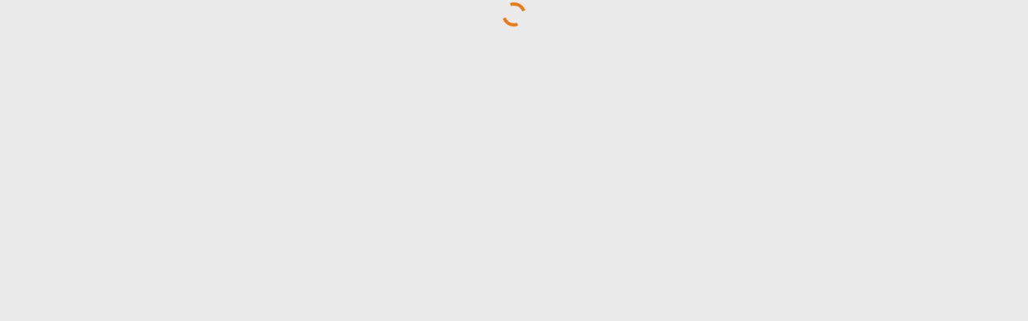

--- FILE ---
content_type: text/css
request_url: https://widgets.sportsdatagenie.com/static/css/app.c3981e07.chunk.css
body_size: 3685
content:
@font-face{font-family:"Open Sans";font-style:italic;font-weight:300;src:local("Open Sans Light Italic"),local("OpenSans-LightItalic"),url(https://widgets.sportsdatagenie.com/static/media/open-sans-v17-latin-300italic.b45d9997.woff2) format("woff2"),url(https://widgets.sportsdatagenie.com/static/media/open-sans-v17-latin-300italic.3ab0502d.woff) format("woff")}@font-face{font-family:"Open Sans";font-style:normal;font-weight:300;src:local("Open Sans Light"),local("OpenSans-Light"),url(https://widgets.sportsdatagenie.com/static/media/open-sans-v17-latin-300.b871ad6e.woff2) format("woff2"),url(https://widgets.sportsdatagenie.com/static/media/open-sans-v17-latin-300.38bcfba2.woff) format("woff")}@font-face{font-family:"Open Sans";font-style:italic;font-weight:400;src:local("Open Sans Italic"),local("OpenSans-Italic"),url(https://widgets.sportsdatagenie.com/static/media/open-sans-v17-latin-italic.bb915319.woff2) format("woff2"),url(https://widgets.sportsdatagenie.com/static/media/open-sans-v17-latin-italic.56bdf847.woff) format("woff")}@font-face{font-family:"Open Sans";font-style:normal;font-weight:400;src:local("Open Sans Regular"),local("OpenSans-Regular"),url(https://widgets.sportsdatagenie.com/static/media/open-sans-v17-latin-regular.f57a62e9.woff2) format("woff2"),url(https://widgets.sportsdatagenie.com/static/media/open-sans-v17-latin-regular.347639ec.woff) format("woff")}@font-face{font-family:"Open Sans";font-style:italic;font-weight:600;src:local("Open Sans SemiBold Italic"),local("OpenSans-SemiBoldItalic"),url(https://widgets.sportsdatagenie.com/static/media/open-sans-v17-latin-600italic.cc4bf5b2.woff2) format("woff2"),url(https://widgets.sportsdatagenie.com/static/media/open-sans-v17-latin-600italic.8d513ad9.woff) format("woff")}@font-face{font-family:"Open Sans";font-style:normal;font-weight:600;src:local("Open Sans SemiBold"),local("OpenSans-SemiBold"),url(https://widgets.sportsdatagenie.com/static/media/open-sans-v17-latin-600.95264708.woff2) format("woff2"),url(https://widgets.sportsdatagenie.com/static/media/open-sans-v17-latin-600.7e06644b.woff) format("woff")}@font-face{font-family:"Open Sans";font-style:italic;font-weight:700;src:local("Open Sans Bold Italic"),local("OpenSans-BoldItalic"),url(https://widgets.sportsdatagenie.com/static/media/open-sans-v17-latin-700italic.2a0783bd.woff2) format("woff2"),url(https://widgets.sportsdatagenie.com/static/media/open-sans-v17-latin-700italic.e961bdb4.woff) format("woff")}@font-face{font-family:"Open Sans";font-style:normal;font-weight:700;src:local("Open Sans Bold"),local("OpenSans-Bold"),url(https://widgets.sportsdatagenie.com/static/media/open-sans-v17-latin-700.92425c62.woff2) format("woff2"),url(https://widgets.sportsdatagenie.com/static/media/open-sans-v17-latin-700.f24f4bce.woff) format("woff")}body{font-size:14px;background-color:var(--sk-background-color);font-family:"Open Sans",sans-serif;font-weight:400;line-height:1.29;color:var(--sk-text-color);-webkit-overflow-scrolling:touch;text-rendering:optimizelegibility;-webkit-font-smoothing:antialiased;-moz-font-smoothing:antialiased}body *,body *:before,body *:after{box-sizing:border-box}body p{margin-bottom:0}body button{font-size:100%}body :focus{outline:none}body ul li:before,body ul>li ul>li:before{content:"";padding-right:0;margin-left:0}body ul li{margin-bottom:0}body.light-theme{--sk-background-color:#fff;--sk-panel-head-background-color:#d8d8d8;--sk-panel-head-background-color-highlight:#b2b2b2;--sk-panel-head-color:#262626;--sk-panel-content-background-color:#fff;--sk-panel-content-background-color-highlight:#d8d8d8;--sk-panel-box-shadow-transparency:.15;--sk-border-radius:0;--sk-border-color:#eaeded;--sk-border-color-hover:#a8a8a8;--sk-text-color:#5b5b5b;--sk-text-color-minor:#7d7d7d;--sk-text-color-highlight:#262626;--sk-table-background-color:#fff;--sk-table-header-background-color:#d9d9d9;--sk-table-header-text-color:#3e3e3e;--sk-table-row-odd-background-color:#fff;--sk-form-control-background-color:#fff;--sk-form-control-text-color:#5b5b5b;--sk-tooltip-background-color:#333;--sk-tooltip-text-color:#f5f5f5;--sk-link-color:#e67917;--sk-error-color:#e40000;--sk-primary-color:#1c4e86;--sk-secondary-color:#e67917;--sk-btn-primary-text-color:#fff;--sk-btn-secondary-text-color:#fff;--sk-btn-border-radius:25px;--sk-btn-disabled-background-color:#b2b2b2;--sk-btn-disabled-color:#262626;--sk-table-border-color:#d9d9d9}body.dark-theme{--sk-background-color:#1f1f1f;--sk-panel-head-background-color:#424242;--sk-panel-head-background-color-highlight:#5d5d5d;--sk-panel-head-color:#fff;--sk-panel-content-background-color:#2d2d2d;--sk-panel-content-background-color-highlight:#424242;--sk-panel-box-shadow-transparency:.2;--sk-border-radius:0;--sk-border-color:#363636;--sk-border-color-hover:#8e8e8e;--sk-text-color:#c2c2c2;--sk-text-color-minor:#b2b2b2;--sk-text-color-highlight:#fff;--sk-table-background-color:#1f1f1f;--sk-table-header-background-color:#3e3e3e;--sk-table-header-text-color:#f5f5f5;--sk-table-row-odd-background-color:#1f1f1f;--sk-form-control-background-color:transparent;--sk-form-control-text-color:#c2c2c2;--sk-tooltip-background-color:#f5f5f5;--sk-tooltip-text-color:#5b5b5b;--sk-link-color:#e67917;--sk-error-color:#e40000;--sk-primary-color:#1c4e86;--sk-secondary-color:#e67917;--sk-btn-primary-text-color:#fff;--sk-btn-secondary-text-color:#fff;--sk-btn-border-radius:25px;--sk-btn-disabled-background-color:#5d5d5d;--sk-btn-disabled-color:#fff;--sk-table-border-color:#3e3e3e}body.us-odds-theme{--sk-background-color:#fff;--sk-panel-head-background-color:#b8b8b8;--sk-panel-head-background-color-highlight:#9f9f9f;--sk-panel-head-color:#fff;--sk-panel-content-background-color:#efefef;--sk-panel-content-background-color-highlight:#b8b8b8;--sk-border-color:#b8b8b8;--sk-border-color-hover:#a8a8a8;--sk-text-color:#202020;--sk-text-color-minor:#535353;--sk-text-color-highlight:#000;--sk-table-background-color:#fff;--sk-table-header-background-color:#b8b8b8;--sk-table-header-text-color:#202020;--sk-table-row-odd-background-color:#efefef;--sk-form-control-text-color:#202020;--sk-form-control-background-color:#fff;--sk-tooltip-background-color:#333;--sk-tooltip-text-color:#f5f5f5;--sk-link-color:#007bff;--sk-error-color:#f01e28;--sk-primary-color:#003c7c;--sk-secondary-color:#ffc131;--sk-btn-primary-text-color:#fff;--sk-btn-secondary-text-color:#000;--sk-btn-border-radius:5px;--sk-btn-disabled-background-color:#b8b8b8;--sk-btn-disabled-color:#fff;--sk-table-border-color:#b8b8b8}body.docsports-theme{--sk-background-color:#fff;--sk-panel-head-background-color:#161616;--sk-panel-head-background-color-highlight:#494949;--sk-panel-head-color:#fff;--sk-panel-content-background-color:#e5e5e5;--sk-panel-content-background-color-highlight:#ccc;--sk-panel-box-shadow-transparency:.15;--sk-border-color:#c9c9c9;--sk-border-color-hover:#a8a8a8;--sk-text-color:#474749;--sk-text-color-minor:#666;--sk-text-color-highlight:#434242;--sk-table-background-color:#fff;--sk-table-header-background-color:#a70d00;--sk-table-header-text-color:#fff;--sk-table-row-odd-background-color:#e5e5e5;--sk-form-control-background-color:#fff;--sk-form-control-text-color:#474749;--sk-tooltip-background-color:#333;--sk-tooltip-text-color:#f5f5f5;--sk-link-color:#bb1b0d;--sk-error-color:red;--sk-primary-color:#161616;--sk-secondary-color:#a70d00;--sk-btn-primary-text-color:#fff;--sk-btn-secondary-text-color:#fff;--sk-btn-border-radius:0;--sk-btn-disabled-background-color:#c9c9c9;--sk-btn-disabled-color:#474749;--sk-table-border-color:#a70d00}body.evanalytics-theme{--sk-background-color:#fff;--sk-panel-head-background-color:#d6d6d6;--sk-panel-head-background-color-highlight:#bcbcbc;--sk-panel-head-color:#333;--sk-panel-content-background-color:#efefef;--sk-panel-content-background-color-highlight:#d6d6d6;--sk-border-color:#ddd;--sk-border-color-hover:#aaa;--sk-text-color:#333;--sk-text-color-minor:gray;--sk-text-color-highlight:#000;--sk-table-background-color:#fff;--sk-table-header-background-color:#1266aa;--sk-table-header-text-color:#fff;--sk-form-control-text-color:#333;--sk-table-row-odd-background-color:#efefef;--sk-form-control-background-color:#fff;--sk-tooltip-background-color:#333;--sk-tooltip-text-color:#fff;--sk-link-color:#1266aa;--sk-error-color:#e40000;--sk-primary-color:#1266aa;--sk-secondary-color:#1266aa;--sk-btn-primary-text-color:#fff;--sk-btn-secondary-text-color:#fff;--sk-btn-border-radius:50px;--sk-btn-disabled-background-color:#d6d6d6;--sk-btn-disabled-color:#333;--sk-table-border-color:#1266aa}body.pickdawgz-theme{--sk-background-color:#efefef;--sk-panel-head-background-color:#ddd;--sk-panel-head-background-color-highlight:#c4c4c4;--sk-panel-head-color:#000;--sk-panel-content-background-color:#fff;--sk-panel-content-background-color-highlight:#ddd;--sk-border-color:#ddd;--sk-border-color-hover:#aaa;--sk-text-color:#222;--sk-text-color-minor:#666;--sk-text-color-highlight:#000;--sk-table-background-color:#fff;--sk-table-header-background-color:#ddd;--sk-table-header-text-color:#222;--sk-table-row-odd-background-color:#efefef;--sk-form-control-background-color:#fff;--sk-form-control-text-color:#222;--sk-tooltip-background-color:#333;--sk-tooltip-text-color:#fff;--sk-link-color:#ff3d00;--sk-error-color:#e40000;--sk-primary-color:#ff3d00;--sk-secondary-color:#ff3d00;--sk-btn-primary-text-color:#fff;--sk-btn-secondary-text-color:#fff;--sk-btn-border-radius:0;--sk-btn-disabled-background-color:#ddd;--sk-btn-disabled-color:#000;--sk-table-border-color:#ddd}body.vegaswhispers-theme{--sk-background-color:#fff;--sk-panel-head-background-color:#ddd;--sk-panel-head-background-color-highlight:#c4c4c4;--sk-panel-head-color:#b88029;--sk-panel-content-background-color:#f7f7f7;--sk-panel-content-background-color-highlight:#ddd;--sk-border-color:#eee;--sk-border-color-hover:#bbb;--sk-text-color:#000;--sk-text-color-minor:gray;--sk-text-color-highlight:#222;--sk-table-background-color:#fff;--sk-table-header-background-color:#ddd;--sk-table-header-text-color:#000;--sk-table-row-odd-background-color:#efefef;--sk-form-control-background-color:#fff;--sk-form-control-text-color:#000;--sk-tooltip-background-color:#333;--sk-tooltip-text-color:#fff;--sk-link-color:#b88029;--sk-error-color:#e40000;--sk-primary-color:#b88029;--sk-secondary-color:#b88029;--sk-btn-primary-text-color:#fff;--sk-btn-secondary-text-color:#fff;--sk-btn-border-radius:2px;--sk-btn-disabled-background-color:#ddd;--sk-btn-disabled-color:#000;--sk-table-border-color:#ddd}body.sports20-theme{--sk-background-color:#3f3f3f;--sk-panel-head-background-color:#ddd;--sk-panel-head-background-color-highlight:#c4c4c4;--sk-panel-head-color:#eaa500;--sk-panel-content-background-color:#f7f7f7;--sk-panel-content-background-color-highlight:#ddd;--sk-border-color:#eaa500;--sk-border-color-hover:#845d00;--sk-text-color:#666;--sk-text-color-minor:gray;--sk-text-color-highlight:#222;--sk-table-background-color:#fff;--sk-table-header-background-color:#ddd;--sk-table-header-text-color:#000;--sk-table-row-odd-background-color:#efefef;--sk-form-control-background-color:#fff;--sk-form-control-text-color:#666;--sk-tooltip-background-color:#333;--sk-tooltip-text-color:#fff;--sk-link-color:#eaa500;--sk-error-color:#e40000;--sk-primary-color:#eaa500;--sk-secondary-color:#eaa500;--sk-btn-primary-text-color:#fff;--sk-btn-secondary-text-color:#fff;--sk-btn-border-radius:2px;--sk-btn-disabled-background-color:#ddd;--sk-btn-disabled-color:#000;--sk-table-border-color:#ddd}body.tonyspicks-theme{--sk-background-color:#fff;--sk-panel-head-background-color:#fff;--sk-panel-head-background-color-highlight:#575760;--sk-panel-head-color:#000;--sk-panel-content-background-color:#f9f9f9;--sk-panel-content-background-color-highlight:#b2b2be;--sk-border-color:#b2b2be;--sk-border-color-hover:#bbb;--sk-text-color:#222;--sk-text-color-minor:#b2b2be;--sk-text-color-highlight:#222;--sk-table-background-color:#fff;--sk-table-header-background-color:#fff;--sk-table-header-text-color:#000;--sk-table-row-odd-background-color:#f2f2f2;--sk-form-control-background-color:#fff;--sk-form-control-text-color:#222;--sk-tooltip-background-color:#222;--sk-tooltip-text-color:#fff;--sk-link-color:#000;--sk-error-color:#fe0000;--sk-primary-color:#000;--sk-secondary-color:#000;--sk-btn-primary-text-color:#fff;--sk-btn-secondary-text-color:#fff;--sk-btn-border-radius:4px;--sk-btn-disabled-background-color:#b2b2be;--sk-btn-disabled-color:#000;--sk-table-border-color:#fff}body.sportingsolutions-theme{--sk-background-color:#fff;--sk-panel-head-background-color:#161616;--sk-panel-head-background-color-highlight:#494949;--sk-panel-head-color:#fff;--sk-panel-content-background-color:#e5e5e5;--sk-panel-content-background-color-highlight:#ccc;--sk-border-color:#c9c9c9;--sk-border-color-hover:#a8a8a8;--sk-text-color:#474749;--sk-text-color-minor:#666;--sk-text-color-highlight:#434242;--sk-table-background-color:#fff;--sk-table-header-background-color:#eb7227;--sk-table-header-text-color:#fff;--sk-table-row-odd-background-color:#e5e5e5;--sk-form-control-background-color:#fff;--sk-form-control-text-color:#474749;--sk-tooltip-background-color:#333;--sk-tooltip-text-color:#f5f5f5;--sk-link-color:#eb7227;--sk-error-color:red;--sk-primary-color:#161616;--sk-secondary-color:#eb7227;--sk-btn-primary-text-color:#fff;--sk-btn-secondary-text-color:#fff;--sk-btn-border-radius:0;--sk-btn-disabled-background-color:#e5e5e5;--sk-btn-disabled-color:#333;--sk-table-border-color:#eb7227}body.sccgmanagement-theme{--sk-background-color:#fff;--sk-panel-head-background-color:#161616;--sk-panel-head-background-color-highlight:#494949;--sk-panel-head-color:#fff;--sk-panel-content-background-color:#e5e5e5;--sk-panel-content-background-color-highlight:#ccc;--sk-border-color:#c9c9c9;--sk-border-color-hover:#a8a8a8;--sk-text-color:#474749;--sk-text-color-minor:#666;--sk-text-color-highlight:#434242;--sk-table-background-color:#fff;--sk-table-header-background-color:#52007a;--sk-table-header-text-color:#fff;--sk-table-row-odd-background-color:#e5e5e5;--sk-form-control-background-color:#fff;--sk-form-control-text-color:#474749;--sk-tooltip-background-color:#333;--sk-tooltip-text-color:#f5f5f5;--sk-link-color:#52007a;--sk-error-color:red;--sk-primary-color:#161616;--sk-secondary-color:#52007a;--sk-btn-primary-text-color:#fff;--sk-btn-secondary-text-color:#fff;--sk-btn-border-radius:0;--sk-btn-disabled-background-color:#c9c9c9;--sk-btn-disabled-color:#434242;--sk-table-border-color:#52007a}body.covers-theme{--sk-background-color:#fff;--sk-panel-head-background-color:#253341;--sk-panel-head-background-color-highlight:#494949;--sk-panel-head-color:#fff;--sk-panel-content-background-color:#e5e5e5;--sk-panel-content-background-color-highlight:#ccc;--sk-border-color:#c9c9c9;--sk-border-color-hover:#a8a8a8;--sk-text-color:#474749;--sk-text-color-minor:#666;--sk-text-color-highlight:#434242;--sk-table-background-color:#fff;--sk-table-header-background-color:#fd4f00;--sk-table-header-text-color:#fff;--sk-table-row-odd-background-color:#e5e5e5;--sk-form-control-background-color:#fff;--sk-form-control-text-color:#474749;--sk-tooltip-background-color:#333;--sk-tooltip-text-color:#f5f5f5;--sk-link-color:#fd4f00;--sk-error-color:red;--sk-primary-color:#161616;--sk-secondary-color:#fd4f00;--sk-btn-primary-text-color:#fff;--sk-btn-secondary-text-color:#fff;--sk-btn-border-radius:25px;--sk-btn-disabled-background-color:#ccc;--sk-btn-disabled-color:#434242;--sk-table-border-color:#fd4f00}body.stadiuum-theme{--sk-background-color:#fff;--sk-panel-head-background-color:#001b2e;--sk-panel-head-background-color-highlight:#494949;--sk-panel-head-color:#fff;--sk-panel-content-background-color:#fff;--sk-panel-content-background-color-highlight:#e6e6e6;--sk-panel-box-shadow-transparency:.15;--sk-border-color:#c9c9c9;--sk-border-color-hover:#a8a8a8;--sk-text-color:#474749;--sk-text-color-minor:#666;--sk-text-color-highlight:#434242;--sk-table-background-color:#fff;--sk-table-header-background-color:#001b2e;--sk-table-header-text-color:#fff;--sk-table-row-odd-background-color:#e6e6e6;--sk-form-control-background-color:#fff;--sk-form-control-text-color:#474749;--sk-tooltip-background-color:#333;--sk-tooltip-text-color:#f5f5f5;--sk-link-color:#001b2e;--sk-error-color:red;--sk-primary-color:#161616;--sk-secondary-color:#00823a;--sk-btn-primary-text-color:#fff;--sk-btn-secondary-text-color:#fff;--sk-btn-border-radius:0;--sk-btn-disabled-background-color:#c9c9c9;--sk-btn-disabled-color:#434242;--sk-table-border-color:#eee}body.bookies-theme{--sk-background-color:#fff;--sk-panel-head-background-color:#2c3e59;--sk-panel-head-background-color-highlight:#494949;--sk-panel-head-color:#fff;--sk-panel-content-background-color:#e5e5e5;--sk-panel-content-background-color-highlight:#ccc;--sk-border-color:#c9c9c9;--sk-border-color-hover:#a8a8a8;--sk-text-color:#474749;--sk-text-color-minor:#666;--sk-text-color-highlight:#434242;--sk-table-background-color:#fff;--sk-table-header-background-color:#0176d0;--sk-table-header-text-color:#fff;--sk-table-row-odd-background-color:#e5e5e5;--sk-form-control-background-color:#fff;--sk-form-control-text-color:#474749;--sk-tooltip-background-color:#333;--sk-tooltip-text-color:#f5f5f5;--sk-link-color:#0176d0;--sk-error-color:red;--sk-primary-color:#161616;--sk-secondary-color:#0176d0;--sk-btn-primary-text-color:#fff;--sk-btn-secondary-text-color:#fff;--sk-btn-border-radius:0;--sk-btn-disabled-background-color:#c9c9c9;--sk-btn-disabled-color:#434242;--sk-table-border-color:#0176d0}body.barstoolsports-theme{--sk-background-color:#fff;--sk-panel-head-background-color:#000;--sk-panel-head-background-color-highlight:#494949;--sk-panel-head-color:#fff;--sk-panel-content-background-color:#e5e5e5;--sk-panel-content-background-color-highlight:#ccc;--sk-border-color:#c9c9c9;--sk-border-color-hover:#a8a8a8;--sk-text-color:#474749;--sk-text-color-minor:#666;--sk-text-color-highlight:#434242;--sk-table-background-color:#fff;--sk-table-header-background-color:#eb3e3e;--sk-table-header-text-color:#fff;--sk-table-row-odd-background-color:#e5e5e5;--sk-form-control-background-color:#fff;--sk-form-control-text-color:#474749;--sk-tooltip-background-color:#333;--sk-tooltip-text-color:#f5f5f5;--sk-link-color:#eb3e3e;--sk-error-color:red;--sk-primary-color:#161616;--sk-secondary-color:#eb3e3e;--sk-btn-primary-text-color:#fff;--sk-btn-secondary-text-color:#fff;--sk-btn-border-radius:0;--sk-btn-disabled-background-color:#c9c9c9;--sk-btn-disabled-color:#434242;--sk-table-border-color:#eb3e3e}body.sportsbettingdime-theme{--sk-background-color:#fff;--sk-panel-head-background-color:#000;--sk-panel-head-background-color-highlight:#494949;--sk-panel-head-color:#fff;--sk-panel-content-background-color:#e5e5e5;--sk-panel-content-background-color-highlight:#ccc;--sk-border-color:#c9c9c9;--sk-border-color-hover:#a8a8a8;--sk-text-color:#474749;--sk-text-color-minor:#666;--sk-text-color-highlight:#434242;--sk-table-background-color:#fff;--sk-table-header-background-color:#d72429;--sk-table-header-text-color:#fff;--sk-table-row-odd-background-color:#e5e5e5;--sk-form-control-background-color:#fff;--sk-form-control-text-color:#474749;--sk-tooltip-background-color:#333;--sk-tooltip-text-color:#f5f5f5;--sk-link-color:#d72429;--sk-error-color:red;--sk-primary-color:#161616;--sk-secondary-color:#d72429;--sk-btn-primary-text-color:#fff;--sk-btn-secondary-text-color:#fff;--sk-btn-border-radius:0;--sk-btn-disabled-background-color:#c9c9c9;--sk-btn-disabled-color:#434242;--sk-table-border-color:#d72429}body.thesportsgeek-theme{--sk-background-color:#fff;--sk-panel-head-background-color:#293242;--sk-panel-head-background-color-highlight:#494949;--sk-panel-head-color:#fff;--sk-panel-content-background-color:#e5e5e5;--sk-panel-content-background-color-highlight:#ccc;--sk-border-color:#c9c9c9;--sk-border-color-hover:#a8a8a8;--sk-text-color:#474749;--sk-text-color-minor:#666;--sk-text-color-highlight:#434242;--sk-table-background-color:#fff;--sk-table-header-background-color:#63bf1f;--sk-table-header-text-color:#fff;--sk-table-row-odd-background-color:#e5e5e5;--sk-form-control-background-color:#fff;--sk-form-control-text-color:#474749;--sk-tooltip-background-color:#333;--sk-tooltip-text-color:#f5f5f5;--sk-link-color:#63bf1f;--sk-error-color:red;--sk-primary-color:#161616;--sk-secondary-color:#63bf1f;--sk-btn-primary-text-color:#fff;--sk-btn-secondary-text-color:#fff;--sk-btn-border-radius:0;--sk-btn-disabled-background-color:#c9c9c9;--sk-btn-disabled-color:#434242;--sk-table-border-color:#63bf1f}body.sportsreference-theme{--sk-background-color:#fff;--sk-panel-head-background-color:#edeeef;--sk-panel-head-background-color-highlight:#494949;--sk-panel-head-color:#000;--sk-panel-content-background-color:#e5e5e5;--sk-panel-content-background-color-highlight:#ccc;--sk-border-color:#c9c9c9;--sk-border-color-hover:#a8a8a8;--sk-text-color:#474749;--sk-text-color-minor:#666;--sk-text-color-highlight:#434242;--sk-table-background-color:#fff;--sk-table-header-background-color:#ffce00;--sk-table-header-text-color:#fff;--sk-table-row-odd-background-color:#e5e5e5;--sk-form-control-background-color:#fff;--sk-form-control-text-color:#474749;--sk-tooltip-background-color:#333;--sk-tooltip-text-color:#f5f5f5;--sk-link-color:#ffce00;--sk-error-color:red;--sk-primary-color:#161616;--sk-secondary-color:#ffce00;--sk-btn-primary-text-color:#fff;--sk-btn-secondary-text-color:#fff;--sk-btn-border-radius:0;--sk-btn-disabled-background-color:#c9c9c9;--sk-btn-disabled-color:#434242;--sk-table-border-color:#ffce00}body.gambling-theme{--sk-background-color:#fff;--sk-panel-head-background-color:#000;--sk-panel-head-background-color-highlight:#494949;--sk-panel-head-color:#fff;--sk-panel-content-background-color:#e5e5e5;--sk-panel-content-background-color-highlight:#ccc;--sk-border-color:#c9c9c9;--sk-border-color-hover:#a8a8a8;--sk-text-color:#474749;--sk-text-color-minor:#666;--sk-text-color-highlight:#434242;--sk-table-background-color:#fff;--sk-table-header-background-color:#fc3;--sk-table-header-text-color:#fff;--sk-table-row-odd-background-color:#e5e5e5;--sk-form-control-background-color:#fff;--sk-form-control-text-color:#474749;--sk-tooltip-background-color:#333;--sk-tooltip-text-color:#f5f5f5;--sk-link-color:#fc3;--sk-error-color:red;--sk-primary-color:#161616;--sk-secondary-color:#fc3;--sk-btn-primary-text-color:#fff;--sk-btn-secondary-text-color:#fff;--sk-btn-border-radius:0;--sk-btn-disabled-background-color:#c9c9c9;--sk-btn-disabled-color:#434242;--sk-table-border-color:#fc3}body.theathletic-theme{--sk-background-color:#fff;--sk-panel-head-background-color:#000;--sk-panel-head-background-color-highlight:#494949;--sk-panel-head-color:#fff;--sk-panel-content-background-color:#e5e5e5;--sk-panel-content-background-color-highlight:#ccc;--sk-border-color:#c9c9c9;--sk-border-color-hover:#a8a8a8;--sk-text-color:#474749;--sk-text-color-minor:#666;--sk-text-color-highlight:#434242;--sk-table-background-color:#fff;--sk-table-header-background-color:#cb3939;--sk-table-header-text-color:#fff;--sk-table-row-odd-background-color:#e5e5e5;--sk-form-control-background-color:#fff;--sk-form-control-text-color:#474749;--sk-tooltip-background-color:#333;--sk-tooltip-text-color:#f5f5f5;--sk-link-color:#cb3939;--sk-error-color:red;--sk-primary-color:#161616;--sk-secondary-color:#cb3939;--sk-btn-primary-text-color:#fff;--sk-btn-secondary-text-color:#fff;--sk-btn-border-radius:0;--sk-btn-disabled-background-color:#c9c9c9;--sk-btn-disabled-color:#434242;--sk-table-border-color:#cb3939}body.bettingpros-theme{--sk-background-color:#fff;--sk-panel-head-background-color:#071c40;--sk-panel-head-background-color-highlight:#494949;--sk-panel-head-color:#fff;--sk-panel-content-background-color:#e5e5e5;--sk-panel-content-background-color-highlight:#ccc;--sk-border-color:#c9c9c9;--sk-border-color-hover:#a8a8a8;--sk-text-color:#474749;--sk-text-color-minor:#666;--sk-text-color-highlight:#434242;--sk-table-background-color:#fff;--sk-table-header-background-color:#1861de;--sk-table-header-text-color:#fff;--sk-table-row-odd-background-color:#e5e5e5;--sk-form-control-background-color:#fff;--sk-form-control-text-color:#474749;--sk-tooltip-background-color:#333;--sk-tooltip-text-color:#f5f5f5;--sk-link-color:#1861de;--sk-error-color:red;--sk-primary-color:#161616;--sk-secondary-color:#1861de;--sk-btn-primary-text-color:#fff;--sk-btn-secondary-text-color:#fff;--sk-btn-border-radius:0;--sk-btn-disabled-background-color:#c9c9c9;--sk-btn-disabled-color:#434242;--sk-table-border-color:#1861de}body.pickswise-theme{--sk-background-color:#fff;--sk-panel-head-background-color:#041c2c;--sk-panel-head-background-color-highlight:#494949;--sk-panel-head-color:#fff;--sk-panel-content-background-color:#e5e5e5;--sk-panel-content-background-color-highlight:#ccc;--sk-border-color:#c9c9c9;--sk-border-color-hover:#a8a8a8;--sk-text-color:#474749;--sk-text-color-minor:#666;--sk-text-color-highlight:#434242;--sk-table-background-color:#fff;--sk-table-header-background-color:#0176b8;--sk-table-header-text-color:#fff;--sk-table-row-odd-background-color:#e5e5e5;--sk-form-control-background-color:#fff;--sk-form-control-text-color:#474749;--sk-tooltip-background-color:#333;--sk-tooltip-text-color:#f5f5f5;--sk-link-color:#0176b8;--sk-error-color:red;--sk-primary-color:#161616;--sk-secondary-color:#0176b8;--sk-btn-primary-text-color:#fff;--sk-btn-secondary-text-color:#fff;--sk-btn-border-radius:0;--sk-btn-disabled-background-color:#c9c9c9;--sk-btn-disabled-color:#434242;--sk-table-border-color:#0176b8}body.saturdaydownsouth-theme{--sk-background-color:#fff;--sk-panel-head-background-color:#0c0f14;--sk-panel-head-background-color-highlight:#494949;--sk-panel-head-color:#fff;--sk-panel-content-background-color:#e5e5e5;--sk-panel-content-background-color-highlight:#ccc;--sk-border-color:#c9c9c9;--sk-border-color-hover:#a8a8a8;--sk-text-color:#474749;--sk-text-color-minor:#666;--sk-text-color-highlight:#434242;--sk-table-background-color:#fff;--sk-table-header-background-color:#92dbf4;--sk-table-header-text-color:#fff;--sk-table-row-odd-background-color:#e5e5e5;--sk-form-control-background-color:#fff;--sk-form-control-text-color:#474749;--sk-tooltip-background-color:#333;--sk-tooltip-text-color:#f5f5f5;--sk-link-color:#92dbf4;--sk-error-color:red;--sk-primary-color:#161616;--sk-secondary-color:#92dbf4;--sk-btn-primary-text-color:#fff;--sk-btn-secondary-text-color:#fff;--sk-btn-border-radius:0;--sk-btn-disabled-background-color:#c9c9c9;--sk-btn-disabled-color:#434242;--sk-table-border-color:#92dbf4}body.bettingexpert-theme{--sk-background-color:#fff;--sk-panel-head-background-color:#1d2731;--sk-panel-head-background-color-highlight:#494949;--sk-panel-head-color:#fff;--sk-panel-content-background-color:#e5e5e5;--sk-panel-content-background-color-highlight:#ccc;--sk-border-color:#c9c9c9;--sk-border-color-hover:#a8a8a8;--sk-text-color:#474749;--sk-text-color-minor:#666;--sk-text-color-highlight:#434242;--sk-table-background-color:#fff;--sk-table-header-background-color:#0a172c;--sk-table-header-text-color:#fff;--sk-table-row-odd-background-color:#e5e5e5;--sk-form-control-background-color:#fff;--sk-form-control-text-color:#474749;--sk-tooltip-background-color:#333;--sk-tooltip-text-color:#f5f5f5;--sk-link-color:#0a172c;--sk-error-color:red;--sk-primary-color:#161616;--sk-secondary-color:#0a172c;--sk-btn-primary-text-color:#fff;--sk-btn-secondary-text-color:#fff;--sk-btn-border-radius:0;--sk-btn-disabled-background-color:#c9c9c9;--sk-btn-disabled-color:#434242;--sk-table-border-color:#0a172c}body.thelines-theme{--sk-background-color:#fff;--sk-panel-head-background-color:#252726;--sk-panel-head-background-color-highlight:#494949;--sk-panel-head-color:#fff;--sk-panel-content-background-color:#e5e5e5;--sk-panel-content-background-color-highlight:#ccc;--sk-border-color:#c9c9c9;--sk-border-color-hover:#a8a8a8;--sk-text-color:#474749;--sk-text-color-minor:#666;--sk-text-color-highlight:#434242;--sk-table-background-color:#fff;--sk-table-header-background-color:#248f3e;--sk-table-header-text-color:#fff;--sk-table-row-odd-background-color:#e5e5e5;--sk-form-control-background-color:#fff;--sk-form-control-text-color:#474749;--sk-tooltip-background-color:#333;--sk-tooltip-text-color:#f5f5f5;--sk-link-color:#248f3e;--sk-error-color:red;--sk-primary-color:#161616;--sk-secondary-color:#248f3e;--sk-btn-primary-text-color:#fff;--sk-btn-secondary-text-color:#fff;--sk-btn-border-radius:0;--sk-btn-disabled-background-color:#c9c9c9;--sk-btn-disabled-color:#434242;--sk-table-border-color:#248f3e}body.kylecovers-theme{--sk-background-color:#fff;--sk-panel-head-background-color:#d8d8d8;--sk-panel-head-background-color-highlight:#b2b2b2;--sk-panel-head-color:#262626;--sk-panel-content-background-color:#f5f5f5;--sk-panel-content-background-color-highlight:#d8d8d8;--sk-border-color:#dbdbdb;--sk-border-color-hover:#a8a8a8;--sk-text-color:#5b5b5b;--sk-text-color-minor:#7d7d7d;--sk-text-color-highlight:#262626;--sk-table-background-color:#fff;--sk-table-header-background-color:#d9d9d9;--sk-table-header-text-color:#3e3e3e;--sk-table-row-odd-background-color:#eee;--sk-form-control-background-color:#fff;--sk-form-control-text-color:#5b5b5b;--sk-tooltip-background-color:#333;--sk-tooltip-text-color:#f5f5f5;--sk-link-color:#266abd;--sk-error-color:#e40000;--sk-primary-color:#1c4e86;--sk-secondary-color:#45bf1c;--sk-btn-primary-text-color:#fff;--sk-btn-secondary-text-color:#fff;--sk-btn-border-radius:25px;--sk-btn-disabled-background-color:#b2b2b2;--sk-btn-disabled-color:#262626;--sk-table-border-color:#d9d9d9}body.circasports-theme{--sk-background-color:#fff;--sk-panel-head-background-color:#d8d8d8;--sk-panel-head-background-color-highlight:#b2b2b2;--sk-panel-head-color:#262626;--sk-panel-content-background-color:#f5f5f5;--sk-panel-content-background-color-highlight:#d8d8d8;--sk-border-color:#dbdbdb;--sk-border-color-hover:#a8a8a8;--sk-text-color:#5b5b5b;--sk-text-color-minor:#7d7d7d;--sk-text-color-highlight:#262626;--sk-table-background-color:#fff;--sk-table-header-background-color:#0c1f8f;--sk-table-header-text-color:#3e3e3e;--sk-table-row-odd-background-color:#eee;--sk-form-control-background-color:#fff;--sk-form-control-text-color:#5b5b5b;--sk-tooltip-background-color:#333;--sk-tooltip-text-color:#f5f5f5;--sk-link-color:#266abd;--sk-error-color:#e40000;--sk-primary-color:#0c1f8f;--sk-secondary-color:#0c1f8f;--sk-btn-primary-text-color:#fff;--sk-btn-secondary-text-color:#fff;--sk-btn-border-radius:25px;--sk-btn-disabled-background-color:#b2b2b2;--sk-btn-disabled-color:#262626;--sk-table-border-color:#0c1f8f}body.analyticsbet-theme{--sk-background-color:#fff;--sk-panel-head-background-color:#d8d8d8;--sk-panel-head-background-color-highlight:#b2b2b2;--sk-panel-head-color:#262626;--sk-panel-content-background-color:#f5f5f5;--sk-panel-content-background-color-highlight:#d8d8d8;--sk-border-color:#dbdbdb;--sk-border-color-hover:#a8a8a8;--sk-text-color:#5b5b5b;--sk-text-color-minor:#7d7d7d;--sk-text-color-highlight:#262626;--sk-table-background-color:#fff;--sk-table-header-background-color:#9d9684;--sk-table-header-text-color:#3e3e3e;--sk-table-row-odd-background-color:#eee;--sk-form-control-background-color:#fff;--sk-form-control-text-color:#5b5b5b;--sk-tooltip-background-color:#333;--sk-tooltip-text-color:#f5f5f5;--sk-link-color:#266abd;--sk-error-color:#e40000;--sk-primary-color:#9d9684;--sk-secondary-color:#9d9684;--sk-btn-primary-text-color:#fff;--sk-btn-secondary-text-color:#fff;--sk-btn-border-radius:25px;--sk-btn-disabled-background-color:#b2b2b2;--sk-btn-disabled-color:#262626;--sk-table-border-color:#9d9684}body.unabated-theme{--sk-background-color:#fff;--sk-panel-head-background-color:#d8d8d8;--sk-panel-head-background-color-highlight:#b2b2b2;--sk-panel-head-color:#262626;--sk-panel-content-background-color:#f5f5f5;--sk-panel-content-background-color-highlight:#d8d8d8;--sk-border-color:#dbdbdb;--sk-border-color-hover:#a8a8a8;--sk-text-color:#5b5b5b;--sk-text-color-minor:#7d7d7d;--sk-text-color-highlight:#262626;--sk-table-background-color:#fff;--sk-table-header-background-color:#00ac64;--sk-table-header-text-color:#3e3e3e;--sk-table-row-odd-background-color:#eee;--sk-form-control-background-color:#fff;--sk-form-control-text-color:#5b5b5b;--sk-tooltip-background-color:#333;--sk-tooltip-text-color:#f5f5f5;--sk-link-color:#266abd;--sk-error-color:#e40000;--sk-primary-color:#00ac64;--sk-secondary-color:#00ac64;--sk-btn-primary-text-color:#fff;--sk-btn-secondary-text-color:#fff;--sk-btn-border-radius:25px;--sk-btn-disabled-background-color:#b2b2b2;--sk-btn-disabled-color:#262626;--sk-table-border-color:#00ac64}body.outthegate-theme{--sk-background-color:#fff;--sk-panel-head-background-color:#d8d8d8;--sk-panel-head-background-color-highlight:#b2b2b2;--sk-panel-head-color:#262626;--sk-panel-content-background-color:#f5f5f5;--sk-panel-content-background-color-highlight:#d8d8d8;--sk-border-color:#dbdbdb;--sk-border-color-hover:#a8a8a8;--sk-text-color:#5b5b5b;--sk-text-color-minor:#7d7d7d;--sk-text-color-highlight:#262626;--sk-table-background-color:#fff;--sk-table-header-background-color:#333;--sk-table-header-text-color:#3e3e3e;--sk-table-row-odd-background-color:#eee;--sk-form-control-background-color:#fff;--sk-form-control-text-color:#5b5b5b;--sk-tooltip-background-color:#333;--sk-tooltip-text-color:#f5f5f5;--sk-link-color:#266abd;--sk-error-color:#e40000;--sk-primary-color:#333;--sk-secondary-color:#333;--sk-btn-primary-text-color:#fff;--sk-btn-secondary-text-color:#fff;--sk-btn-border-radius:25px;--sk-btn-disabled-background-color:#b2b2b2;--sk-btn-disabled-color:#262626;--sk-table-border-color:#333}body.vsin-theme{--sk-background-color:#fff;--sk-panel-head-background-color:#d8d8d8;--sk-panel-head-background-color-highlight:#b2b2b2;--sk-panel-head-color:#262626;--sk-panel-content-background-color:#f5f5f5;--sk-panel-content-background-color-highlight:#d8d8d8;--sk-border-color:#dbdbdb;--sk-border-color-hover:#a8a8a8;--sk-text-color:#5b5b5b;--sk-text-color-minor:#7d7d7d;--sk-text-color-highlight:#262626;--sk-table-background-color:#fff;--sk-table-header-background-color:#db0000;--sk-table-header-text-color:#3e3e3e;--sk-table-row-odd-background-color:#eee;--sk-form-control-background-color:#fff;--sk-form-control-text-color:#5b5b5b;--sk-tooltip-background-color:#333;--sk-tooltip-text-color:#f5f5f5;--sk-link-color:#266abd;--sk-error-color:#e40000;--sk-primary-color:#db0000;--sk-secondary-color:#db0000;--sk-btn-primary-text-color:#fff;--sk-btn-secondary-text-color:#fff;--sk-btn-border-radius:25px;--sk-btn-disabled-background-color:#b2b2b2;--sk-btn-disabled-color:#262626;--sk-table-border-color:#db0000}body.playup-theme{--sk-background-color:#fff;--sk-panel-head-background-color:#d8d8d8;--sk-panel-head-background-color-highlight:#b2b2b2;--sk-panel-head-color:#262626;--sk-panel-content-background-color:#f5f5f5;--sk-panel-content-background-color-highlight:#d8d8d8;--sk-border-color:#dbdbdb;--sk-border-color-hover:#a8a8a8;--sk-text-color:#5b5b5b;--sk-text-color-minor:#7d7d7d;--sk-text-color-highlight:#262626;--sk-table-background-color:#fff;--sk-table-header-background-color:#01ca6e;--sk-table-header-text-color:#3e3e3e;--sk-table-row-odd-background-color:#eee;--sk-form-control-background-color:#fff;--sk-form-control-text-color:#5b5b5b;--sk-tooltip-background-color:#333;--sk-tooltip-text-color:#f5f5f5;--sk-link-color:#266abd;--sk-error-color:#e40000;--sk-primary-color:#01ca6e;--sk-secondary-color:#01ca6e;--sk-btn-primary-text-color:#fff;--sk-btn-secondary-text-color:#fff;--sk-btn-border-radius:25px;--sk-btn-disabled-background-color:#b2b2b2;--sk-btn-disabled-color:#262626;--sk-table-border-color:#01ca6e}body.prophetbettingexchange-theme{--sk-background-color:#fff;--sk-panel-head-background-color:#d8d8d8;--sk-panel-head-background-color-highlight:#b2b2b2;--sk-panel-head-color:#262626;--sk-panel-content-background-color:#f5f5f5;--sk-panel-content-background-color-highlight:#d8d8d8;--sk-border-color:#dbdbdb;--sk-border-color-hover:#a8a8a8;--sk-text-color:#5b5b5b;--sk-text-color-minor:#7d7d7d;--sk-text-color-highlight:#262626;--sk-table-background-color:#fff;--sk-table-header-background-color:#55e8b9;--sk-table-header-text-color:#3e3e3e;--sk-table-row-odd-background-color:#eee;--sk-form-control-background-color:#fff;--sk-form-control-text-color:#5b5b5b;--sk-tooltip-background-color:#333;--sk-tooltip-text-color:#f5f5f5;--sk-link-color:#266abd;--sk-error-color:#e40000;--sk-primary-color:#55e8b9;--sk-secondary-color:#55e8b9;--sk-btn-primary-text-color:#fff;--sk-btn-secondary-text-color:#fff;--sk-btn-border-radius:25px;--sk-btn-disabled-background-color:#b2b2b2;--sk-btn-disabled-color:#262626;--sk-table-border-color:#55e8b9}body.handicapper-theme{--sk-background-color:#fff;--sk-panel-head-background-color:#d8d8d8;--sk-panel-head-background-color-highlight:#b2b2b2;--sk-panel-head-color:#262626;--sk-panel-content-background-color:#f5f5f5;--sk-panel-content-background-color-highlight:#d8d8d8;--sk-border-color:#dbdbdb;--sk-border-color-hover:#a8a8a8;--sk-text-color:#5b5b5b;--sk-text-color-minor:#7d7d7d;--sk-text-color-highlight:#262626;--sk-table-background-color:#fff;--sk-table-header-background-color:#157347;--sk-table-header-text-color:#3e3e3e;--sk-table-row-odd-background-color:#eee;--sk-form-control-background-color:#fff;--sk-form-control-text-color:#5b5b5b;--sk-tooltip-background-color:#333;--sk-tooltip-text-color:#f5f5f5;--sk-link-color:#266abd;--sk-error-color:#e40000;--sk-primary-color:#157347;--sk-secondary-color:#157347;--sk-btn-primary-text-color:#fff;--sk-btn-secondary-text-color:#fff;--sk-btn-border-radius:25px;--sk-btn-disabled-background-color:#b2b2b2;--sk-btn-disabled-color:#262626;--sk-table-border-color:#157347}body.pickingduck-theme{--sk-background-color:#fff;--sk-panel-head-background-color:#d8d8d8;--sk-panel-head-background-color-highlight:#b2b2b2;--sk-panel-head-color:#262626;--sk-panel-content-background-color:#f5f5f5;--sk-panel-content-background-color-highlight:#d8d8d8;--sk-border-color:#dbdbdb;--sk-border-color-hover:#a8a8a8;--sk-text-color:#5b5b5b;--sk-text-color-minor:#7d7d7d;--sk-text-color-highlight:#262626;--sk-table-background-color:#fff;--sk-table-header-background-color:#ff4200;--sk-table-header-text-color:#3e3e3e;--sk-table-row-odd-background-color:#eee;--sk-form-control-background-color:#fff;--sk-form-control-text-color:#5b5b5b;--sk-tooltip-background-color:#333;--sk-tooltip-text-color:#f5f5f5;--sk-link-color:#266abd;--sk-error-color:#e40000;--sk-primary-color:#ff4200;--sk-secondary-color:#ff4200;--sk-btn-primary-text-color:#fff;--sk-btn-secondary-text-color:#fff;--sk-btn-border-radius:25px;--sk-btn-disabled-background-color:#b2b2b2;--sk-btn-disabled-color:#262626;--sk-table-border-color:#ff4200}body.baseballamerica-theme{--sk-background-color:#fff;--sk-panel-head-background-color:#d8d8d8;--sk-panel-head-background-color-highlight:#b2b2b2;--sk-panel-head-color:#262626;--sk-panel-content-background-color:#f5f5f5;--sk-panel-content-background-color-highlight:#ebebeb;--sk-border-color:#dbdbdb;--sk-border-color-hover:#a8a8a8;--sk-text-color:#5b5b5b;--sk-text-color-minor:#7d7d7d;--sk-text-color-highlight:#262626;--sk-table-background-color:#fff;--sk-table-header-background-color:#d9d9d9;--sk-table-header-text-color:#3e3e3e;--sk-table-row-odd-background-color:#f8f8f8;--sk-form-control-background-color:#fff;--sk-form-control-text-color:#5b5b5b;--sk-tooltip-background-color:#333;--sk-tooltip-text-color:#f5f5f5;--sk-link-color:#0071ae;--sk-error-color:#e40000;--sk-primary-color:#006da7;--sk-secondary-color:#006da7;--sk-btn-primary-text-color:#fff;--sk-btn-secondary-text-color:#fff;--sk-btn-border-radius:25px;--sk-btn-disabled-background-color:#b2b2b2;--sk-btn-disabled-color:#262626;--sk-table-border-color:#d9d9d9}body.playerprofiler-theme{--sk-background-color:#06172d;--sk-panel-head-background-color:#d8d8d8;--sk-panel-head-background-color-highlight:#b2b2b2;--sk-panel-head-color:#262626;--sk-panel-content-background-color:#f5f5f5;--sk-panel-content-background-color-highlight:#d8d8d8;--sk-panel-box-shadow-transparency:.15;--sk-border-color:#dbdbdb;--sk-border-color-hover:#a8a8a8;--sk-text-color:#5b5b5b;--sk-text-color-minor:#7d7d7d;--sk-text-color-highlight:#262626;--sk-table-background-color:#fff;--sk-table-header-background-color:#173159;--sk-table-header-text-color:#fff;--sk-table-row-odd-background-color:#eee;--sk-form-control-background-color:#fff;--sk-form-control-text-color:#000;--sk-tooltip-background-color:#333;--sk-tooltip-text-color:#f5f5f5;--sk-link-color:#4dbdff;--sk-error-color:#e40000;--sk-primary-color:#1c4e86;--sk-secondary-color:#5099e4;--sk-btn-primary-text-color:#fff;--sk-btn-secondary-text-color:#1e4177;--sk-btn-border-radius:25px;--sk-btn-disabled-background-color:#b2b2b2;--sk-btn-disabled-color:#262626;--sk-table-border-color:#a5b3c9}body.playbyplay-theme{--sk-background-color:#fff;--sk-panel-head-background-color:#222;--sk-panel-head-background-color-highlight:#222;--sk-panel-head-color:#fff;--sk-panel-content-background-color:#fff;--sk-panel-content-background-color-highlight:#1c5e8b;--sk-panel-box-shadow-transparency:.15;--sk-border-radius:5px;--sk-border-color:#ccc;--sk-border-color-hover:#006ac7;--sk-text-color:#000;--sk-text-color-minor:#fff;--sk-text-color-highlight:#000;--sk-table-background-color:#fff;--sk-table-header-background-color:#1c5e8b;--sk-table-header-text-color:#fff;--sk-table-row-odd-background-color:#eee;--sk-form-control-background-color:#f3f3f3;--sk-form-control-text-color:#000;--sk-tooltip-background-color:#333;--sk-tooltip-text-color:#f5f5f5;--sk-link-color:#e2b740;--sk-error-color:#e40000;--sk-primary-color:#ffc107;--sk-secondary-color:#1c5e8b;--sk-btn-primary-text-color:#fff;--sk-btn-secondary-text-color:#fff;--sk-btn-border-radius:25px;--sk-btn-disabled-background-color:#b2b2b2;--sk-btn-disabled-color:#262626;--sk-table-border-color:#ccc}body.mayhem-theme{--sk-background-color:#1f1f1f;--sk-panel-head-background-color:#131313;--sk-panel-head-background-color-highlight:#5d5d5d;--sk-panel-head-color:#dbc464;--sk-panel-content-background-color:#2d2d2d;--sk-panel-content-background-color-highlight:#424242;--sk-panel-box-shadow-transparency:.2;--sk-border-radius:0;--sk-border-color:#363636;--sk-border-color-hover:#8e8e8e;--sk-text-color:#c2c2c2;--sk-text-color-minor:#b2b2b2;--sk-text-color-highlight:#fff;--sk-table-background-color:#1f1f1f;--sk-table-header-background-color:#424242;--sk-table-header-text-color:#f5f5f5;--sk-table-row-odd-background-color:#1f1f1f;--sk-form-control-background-color:#424242;--sk-form-control-text-color:#c2c2c2;--sk-tooltip-background-color:#f5f5f5;--sk-tooltip-text-color:#5b5b5b;--sk-link-color:#dbc464;--sk-error-color:#e40000;--sk-primary-color:#dbc464;--sk-secondary-color:#dbc464;--sk-btn-primary-text-color:#fff;--sk-btn-secondary-text-color:#fff;--sk-btn-border-radius:25px;--sk-btn-disabled-background-color:#5d5d5d;--sk-btn-disabled-color:#fff;--sk-table-border-color:#3e3e3e}body.fourdeep-theme{--sk-background-color:#1f1f1f;--sk-panel-head-background-color:#131313;--sk-panel-head-background-color-highlight:#5d5d5d;--sk-panel-head-color:red;--sk-panel-content-background-color:#2d2d2d;--sk-panel-content-background-color-highlight:#424242;--sk-panel-box-shadow-transparency:.2;--sk-border-radius:0;--sk-border-color:#363636;--sk-border-color-hover:#8e8e8e;--sk-text-color:#c2c2c2;--sk-text-color-minor:#b2b2b2;--sk-text-color-highlight:#fff;--sk-table-background-color:#1f1f1f;--sk-table-header-background-color:#424242;--sk-table-header-text-color:#f5f5f5;--sk-table-row-odd-background-color:#1f1f1f;--sk-form-control-background-color:#424242;--sk-form-control-text-color:#c2c2c2;--sk-tooltip-background-color:#f5f5f5;--sk-tooltip-text-color:#5b5b5b;--sk-link-color:red;--sk-error-color:#e40000;--sk-primary-color:red;--sk-secondary-color:red;--sk-btn-primary-text-color:#fff;--sk-btn-secondary-text-color:#fff;--sk-btn-border-radius:25px;--sk-btn-disabled-background-color:#5d5d5d;--sk-btn-disabled-color:#fff;--sk-table-border-color:#3e3e3e}body.bettorculture-theme{--sk-background-color:#fff;--sk-panel-head-background-color:#2f4740;--sk-panel-head-background-color-highlight:#2f4740;--sk-panel-head-color:#c59c22;--sk-panel-content-background-color:#5a6c67;--sk-panel-content-background-color-highlight:#2f4740;--sk-panel-box-shadow-transparency:.15;--sk-border-radius:0;--sk-border-color:#2f4740;--sk-border-color-hover:#2f4740;--sk-text-color:#c59c22;--sk-text-color-minor:#c59c22;--sk-text-color-highlight:#c59c22;--sk-table-background-color:#5a6c67;--sk-table-header-background-color:#5a6c67;--sk-table-header-text-color:#c59c22;--sk-table-row-odd-background-color:#5a6c67;--sk-form-control-background-color:#f4ebd0;--sk-form-control-text-color:#000;--sk-tooltip-background-color:#333;--sk-tooltip-text-color:#f5f5f5;--sk-link-color:#d6ad60;--sk-error-color:#e40000;--sk-primary-color:#d6ad60;--sk-secondary-color:#d6ad60;--sk-btn-primary-text-color:#f4ebd0;--sk-btn-secondary-text-color:#f4ebd0;--sk-btn-border-radius:5px;--sk-btn-disabled-background-color:#b2b2b2;--sk-btn-disabled-color:#262626;--sk-table-border-color:#d6ad60}body.sportscontentpro-theme{--sk-background-color:#fff;--sk-panel-head-background-color:#000;--sk-panel-head-background-color-highlight:#b2b2b2;--sk-panel-head-color:#fff;--sk-panel-content-background-color:#fff;--sk-panel-content-background-color-highlight:#f1fbfe;--sk-panel-box-shadow-transparency:.15;--sk-border-radius:0;--sk-border-color:#eaeded;--sk-border-color-hover:#a8a8a8;--sk-text-color:#5b5b5b;--sk-text-color-minor:#7d7d7d;--sk-text-color-highlight:#262626;--sk-table-background-color:#f1fbfe;--sk-table-header-background-color:#000;--sk-table-header-text-color:#fff;--sk-table-row-odd-background-color:#fff;--sk-form-control-background-color:#fff;--sk-form-control-text-color:#5b5b5b;--sk-tooltip-background-color:#333;--sk-tooltip-text-color:#f5f5f5;--sk-link-color:#09bbec;--sk-error-color:#e40000;--sk-primary-color:#09bbec;--sk-secondary-color:#09bbec;--sk-btn-primary-text-color:#fff;--sk-btn-secondary-text-color:#fff;--sk-btn-border-radius:25px;--sk-btn-disabled-background-color:#b2b2b2;--sk-btn-disabled-color:#262626;--sk-table-border-color:#d9d9d9}body.softballAmerica-theme{--sk-background-color:#fff;--sk-panel-head-background-color:#d8d8d8;--sk-panel-head-background-color-highlight:#b2b2b2;--sk-panel-head-color:#262626;--sk-panel-content-background-color:#f5f5f5;--sk-panel-content-background-color-highlight:#fdce08;--sk-panel-box-shadow-transparency:.15;--sk-border-radius:0;--sk-border-color:#eaeded;--sk-border-color-hover:#a8a8a8;--sk-text-color:#5b5b5b;--sk-text-color-minor:#7d7d7d;--sk-text-color-highlight:#262626;--sk-table-background-color:#fff;--sk-table-header-background-color:#d9d9d9;--sk-table-header-text-color:#3e3e3e;--sk-table-row-odd-background-color:#fff;--sk-form-control-background-color:#fff;--sk-form-control-text-color:#5b5b5b;--sk-tooltip-background-color:#333;--sk-tooltip-text-color:#f5f5f5;--sk-link-color:#252525;--sk-error-color:#e40000;--sk-primary-color:red;--sk-secondary-color:#262626;--sk-btn-primary-text-color:#252525;--sk-btn-secondary-text-color:#fff;--sk-btn-border-radius:25px;--sk-btn-disabled-background-color:#b2b2b2;--sk-btn-disabled-color:#262626;--sk-table-border-color:#d9d9d9}body.bleacherbrothers-theme{--sk-background-color:#fff;--sk-panel-head-background-color:#0c2340;--sk-panel-head-background-color-highlight:#000;--sk-panel-head-color:#fff;--sk-panel-content-background-color:#f5f5f5;--sk-panel-content-background-color-highlight:#d8d8d8;--sk-panel-box-shadow-transparency:.15;--sk-border-radius:0;--sk-border-color:#eaeded;--sk-border-color-hover:#a8a8a8;--sk-text-color:#5b5b5b;--sk-text-color-minor:#7d7d7d;--sk-text-color-highlight:#262626;--sk-table-background-color:#fff;--sk-table-header-background-color:#d9d9d9;--sk-table-header-text-color:#3e3e3e;--sk-table-row-odd-background-color:#fff;--sk-form-control-background-color:#fff;--sk-form-control-text-color:#5b5b5b;--sk-tooltip-background-color:#333;--sk-tooltip-text-color:#f5f5f5;--sk-link-color:#101218;--sk-error-color:#e40000;--sk-primary-color:#0c2340;--sk-secondary-color:#101218;--sk-btn-primary-text-color:#fff;--sk-btn-secondary-text-color:#fff;--sk-btn-border-radius:25px;--sk-btn-disabled-background-color:#000;--sk-btn-disabled-color:#262626;--sk-table-border-color:#d9d9d9}body.on3-theme{--sk-background-color:#fff;--sk-panel-head-background-color:#3b4147;--sk-panel-head-background-color-highlight:#fff;--sk-panel-head-color:#fff;--sk-panel-content-background-color:#fff;--sk-panel-content-background-color-highlight:#fff;--sk-panel-box-shadow-transparency:.15;--sk-border-color:#e9ecf3;--sk-border-color-hover:#a8a8a8;--sk-text-color:#474749;--sk-text-color-minor:#666;--sk-text-color-highlight:#434242;--sk-table-background-color:#fff;--sk-table-header-background-color:#fff;--sk-table-header-text-color:#000;--sk-table-row-odd-background-color:#fff;--sk-form-control-background-color:#fff;--sk-form-control-text-color:#474749;--sk-tooltip-background-color:#333;--sk-tooltip-text-color:#f5f5f5;--sk-link-color:#bb1b0d;--sk-error-color:red;--sk-primary-color:#29f085;--sk-secondary-color:#fe3b1f;--sk-btn-primary-text-color:#fff;--sk-btn-secondary-text-color:#fff;--sk-btn-border-radius:"10px";--sk-btn-disabled-background-color:#c9c9c9;--sk-btn-disabled-color:#474749;--sk-table-border-color:#29f085}body.light-theme{background-color:#eaeaea}body.light-theme .sk-value-props-content,body.light-theme .sk-pick-lineup,body.light-theme .sk-top-picks{padding:0 0 8px}body.light-theme .sk-injuries-content{padding:0;background-color:#eaeaea}body.light-theme .sk-filter-league-tile-selected{border:1px solid var(--sk-secondary-color)}body.light-theme .sk-filter-league-tile-selected div{color:var(--sk-text-color) !important}body.light-theme .c-block{padding:4px 12px !important;background-color:var(--sk-panel-content-background-color-highlight) !important;border-bottom:1px solid #eaeded !important;border-top:1px solid #eaeded !important}body.light-theme div[class*=SportbookSelector_c-sportbook-selector] input[class*=TextInput_text-input]{background-color:#262626 !important;color:#fff !important;border-color:#262626 !important}body.light-theme div[class*=SportbookSelector_c-sportbook-selector] button[class*=ComboBox_combobox-toggle]{color:#fff !important}body.light-theme div[class*=SportbookSelector_c-sportbook-selector] div[class*=ComboBox_combobox-dropdown]{background-color:#1f1f1f !important}body.light-theme div[class*=SportbookSelector_c-sportbook-selector] div[class*=combobox-dropdown-item__hl]{background-color:#424242 !important}body.light-theme div[class*=SportbookSelector_c-sportbook-selector] div[class*=ComboBox_combobox-dropdown]{border-color:#363636 !important}body.light-theme div[class*=SportbookSelector_c-sportbook-selector-comboBox-item]{background-color:#1f1f1f !important;color:#fff !important}body.light-theme div[class*=SportbookSelector_c-sportbook-selector-list]::-webkit-scrollbar-thumb{background-color:#363636}body.light-theme{--sk-form-control-background-color: #fff !important;--sk-panel-content-background-color: #fff !important;--sk-panel-content-background-color-highlight: #f5f5f5 !important;--sk-panel-head-background-color: #1c4e86 !important;--sk-panel-head-color: #fff !important;--sk-table-header-background-color: #f5f5f5 !important;--sk-border-radius: 0}body.dark-theme{--sk-form-control-background-color: #424242 !important;--sk-panel-content-background-color-highlight: #424242 !important;--sk-panel-head-background-color: #131313 !important;--sk-panel-head-color: #fff !important;--sk-table-header-background-color: #424242 !important;--sk-border-radius: 0;background-color:var(--sk-background-color)}body.dark-theme .sk-value-props-content,body.dark-theme .sk-pick-lineup,body.dark-theme .sk-top-picks{padding:0 0 8px}body.dark-theme .sk-injuries-content{padding:0;background-color:var(--sk-background-color)}body.dark-theme .sk-filter-league-tile-selected{border:1px solid var(--sk-secondary-color)}body.dark-theme .sk-filter-league-tile-selected div{color:var(--sk-text-color) !important}body.dark-theme .c-block{padding:4px 12px !important;background-color:var(--sk-panel-content-background-color-highlight) !important;border-bottom:1px solid var(--sk-background-color) !important;border-top:1px solid var(--sk-background-color) !important}body.dark-theme div[class*=SportbookSelector_c-sportbook-selector] input[class*=TextInput_text-input]{background-color:#262626 !important;color:#fff !important;border-color:#262626 !important}body.dark-theme div[class*=SportbookSelector_c-sportbook-selector] button[class*=ComboBox_combobox-toggle]{color:#fff !important}body.dark-theme div[class*=SportbookSelector_c-sportbook-selector-comboBox-item]{color:#fff !important}.c-highlight-animation{color:var(--sk-text-color);animation:animateOutline 3s ease infinite;transition:all .5s}@keyframes animateOutline{0%{opacity:1;color:var(--sk-text-color);font-weight:500}10%{opacity:0;color:#359f32}30%{color:#359f32;opacity:1}50%{opacity:0;font-weight:700}70%{opacity:1}100%{opacity:1}}.visually-hidden{position:absolute !important;width:1px !important;height:1px !important;padding:0 !important;margin:-1px !important;overflow:hidden !important;clip:rect(0, 0, 0, 0) !important;white-space:nowrap !important;border:0 !important}

/*# sourceMappingURL=app.c3981e07.chunk.css.map*/

--- FILE ---
content_type: text/css
request_url: https://widgets.sportsdatagenie.com/static/css/4.456aeef8.chunk.css
body_size: 2497
content:
.react-datepicker-popper[data-placement^="bottom"] .react-datepicker__triangle, .react-datepicker-popper[data-placement^="top"] .react-datepicker__triangle, .react-datepicker__year-read-view--down-arrow,
.react-datepicker__month-read-view--down-arrow,
.react-datepicker__month-year-read-view--down-arrow {
  margin-left: -8px;
  position: absolute;
}

.react-datepicker-popper[data-placement^="bottom"] .react-datepicker__triangle, .react-datepicker-popper[data-placement^="top"] .react-datepicker__triangle, .react-datepicker__year-read-view--down-arrow,
.react-datepicker__month-read-view--down-arrow,
.react-datepicker__month-year-read-view--down-arrow, .react-datepicker-popper[data-placement^="bottom"] .react-datepicker__triangle::before, .react-datepicker-popper[data-placement^="top"] .react-datepicker__triangle::before, .react-datepicker__year-read-view--down-arrow::before,
.react-datepicker__month-read-view--down-arrow::before,
.react-datepicker__month-year-read-view--down-arrow::before {
  box-sizing: content-box;
  position: absolute;
  border: 8px solid transparent;
  height: 0;
  width: 1px;
}

.react-datepicker-popper[data-placement^="bottom"] .react-datepicker__triangle::before, .react-datepicker-popper[data-placement^="top"] .react-datepicker__triangle::before, .react-datepicker__year-read-view--down-arrow::before,
.react-datepicker__month-read-view--down-arrow::before,
.react-datepicker__month-year-read-view--down-arrow::before {
  content: "";
  z-index: -1;
  border-width: 8px;
  left: -8px;
  border-bottom-color: #aeaeae;
}

.react-datepicker-popper[data-placement^="bottom"] .react-datepicker__triangle {
  top: 0;
  margin-top: -8px;
}

.react-datepicker-popper[data-placement^="bottom"] .react-datepicker__triangle, .react-datepicker-popper[data-placement^="bottom"] .react-datepicker__triangle::before {
  border-top: none;
  border-bottom-color: #f0f0f0;
}

.react-datepicker-popper[data-placement^="bottom"] .react-datepicker__triangle::before {
  top: -1px;
  border-bottom-color: #aeaeae;
}

.react-datepicker-popper[data-placement^="top"] .react-datepicker__triangle, .react-datepicker__year-read-view--down-arrow,
.react-datepicker__month-read-view--down-arrow,
.react-datepicker__month-year-read-view--down-arrow {
  bottom: 0;
  margin-bottom: -8px;
}

.react-datepicker-popper[data-placement^="top"] .react-datepicker__triangle, .react-datepicker__year-read-view--down-arrow,
.react-datepicker__month-read-view--down-arrow,
.react-datepicker__month-year-read-view--down-arrow, .react-datepicker-popper[data-placement^="top"] .react-datepicker__triangle::before, .react-datepicker__year-read-view--down-arrow::before,
.react-datepicker__month-read-view--down-arrow::before,
.react-datepicker__month-year-read-view--down-arrow::before {
  border-bottom: none;
  border-top-color: #fff;
}

.react-datepicker-popper[data-placement^="top"] .react-datepicker__triangle::before, .react-datepicker__year-read-view--down-arrow::before,
.react-datepicker__month-read-view--down-arrow::before,
.react-datepicker__month-year-read-view--down-arrow::before {
  bottom: -1px;
  border-top-color: #aeaeae;
}

.react-datepicker-wrapper {
  display: inline-block;
  padding: 0;
  border: 0;
}

.react-datepicker {
  font-family: "Helvetica Neue", Helvetica, Arial, sans-serif;
  font-size: 0.8rem;
  background-color: #fff;
  color: #000;
  border: 1px solid #aeaeae;
  border-radius: 0.3rem;
  display: inline-block;
  position: relative;
}

.react-datepicker--time-only .react-datepicker__triangle {
  left: 35px;
}

.react-datepicker--time-only .react-datepicker__time-container {
  border-left: 0;
}

.react-datepicker--time-only .react-datepicker__time,
.react-datepicker--time-only .react-datepicker__time-box {
  border-bottom-left-radius: 0.3rem;
  border-bottom-right-radius: 0.3rem;
}

.react-datepicker__triangle {
  position: absolute;
  left: 50px;
}

.react-datepicker-popper {
  z-index: 1;
}

.react-datepicker-popper[data-placement^="bottom"] {
  margin-top: 10px;
}

.react-datepicker-popper[data-placement="bottom-end"] .react-datepicker__triangle, .react-datepicker-popper[data-placement="top-end"] .react-datepicker__triangle {
  left: auto;
  right: 50px;
}

.react-datepicker-popper[data-placement^="top"] {
  margin-bottom: 10px;
}

.react-datepicker-popper[data-placement^="right"] {
  margin-left: 8px;
}

.react-datepicker-popper[data-placement^="right"] .react-datepicker__triangle {
  left: auto;
  right: 42px;
}

.react-datepicker-popper[data-placement^="left"] {
  margin-right: 8px;
}

.react-datepicker-popper[data-placement^="left"] .react-datepicker__triangle {
  left: 42px;
  right: auto;
}

.react-datepicker__header {
  text-align: center;
  background-color: #f0f0f0;
  border-bottom: 1px solid #aeaeae;
  border-top-left-radius: 0.3rem;
  padding-top: 8px;
  position: relative;
}

.react-datepicker__header--time {
  padding-bottom: 8px;
  padding-left: 5px;
  padding-right: 5px;
}

.react-datepicker__header--time:not(.react-datepicker__header--time--only) {
  border-top-left-radius: 0;
}

.react-datepicker__header:not(.react-datepicker__header--has-time-select) {
  border-top-right-radius: 0.3rem;
}

.react-datepicker__year-dropdown-container--select,
.react-datepicker__month-dropdown-container--select,
.react-datepicker__month-year-dropdown-container--select,
.react-datepicker__year-dropdown-container--scroll,
.react-datepicker__month-dropdown-container--scroll,
.react-datepicker__month-year-dropdown-container--scroll {
  display: inline-block;
  margin: 0 2px;
}

.react-datepicker__current-month,
.react-datepicker-time__header,
.react-datepicker-year-header {
  margin-top: 0;
  color: #000;
  font-weight: bold;
  font-size: 0.944rem;
}

.react-datepicker-time__header {
  text-overflow: ellipsis;
  white-space: nowrap;
  overflow: hidden;
}

.react-datepicker__navigation {
  background: none;
  line-height: 1.7rem;
  text-align: center;
  cursor: pointer;
  position: absolute;
  top: 10px;
  width: 0;
  padding: 0;
  border: 0.45rem solid transparent;
  z-index: 1;
  height: 10px;
  width: 10px;
  text-indent: -999em;
  overflow: hidden;
}

.react-datepicker__navigation--previous {
  left: 10px;
  border-right-color: #ccc;
}

.react-datepicker__navigation--previous:hover {
  border-right-color: #b3b3b3;
}

.react-datepicker__navigation--previous--disabled, .react-datepicker__navigation--previous--disabled:hover {
  border-right-color: #e6e6e6;
  cursor: default;
}

.react-datepicker__navigation--next {
  right: 10px;
  border-left-color: #ccc;
}

.react-datepicker__navigation--next--with-time:not(.react-datepicker__navigation--next--with-today-button) {
  right: 95px;
}

.react-datepicker__navigation--next:hover {
  border-left-color: #b3b3b3;
}

.react-datepicker__navigation--next--disabled, .react-datepicker__navigation--next--disabled:hover {
  border-left-color: #e6e6e6;
  cursor: default;
}

.react-datepicker__navigation--years {
  position: relative;
  top: 0;
  display: block;
  margin-left: auto;
  margin-right: auto;
}

.react-datepicker__navigation--years-previous {
  top: 4px;
  border-top-color: #ccc;
}

.react-datepicker__navigation--years-previous:hover {
  border-top-color: #b3b3b3;
}

.react-datepicker__navigation--years-upcoming {
  top: -4px;
  border-bottom-color: #ccc;
}

.react-datepicker__navigation--years-upcoming:hover {
  border-bottom-color: #b3b3b3;
}

.react-datepicker__month-container {
  float: left;
}

.react-datepicker__year {
  margin: 0.4rem;
  text-align: center;
}

.react-datepicker__year-wrapper {
  display: flex;
  flex-wrap: wrap;
  max-width: 180px;
}

.react-datepicker__year .react-datepicker__year-text {
  display: inline-block;
  width: 4rem;
  margin: 2px;
}

.react-datepicker__month {
  margin: 0.4rem;
  text-align: center;
}

.react-datepicker__month .react-datepicker__month-text,
.react-datepicker__month .react-datepicker__quarter-text {
  display: inline-block;
  width: 4rem;
  margin: 2px;
}

.react-datepicker__input-time-container {
  clear: both;
  width: 100%;
  float: left;
  margin: 5px 0 10px 15px;
  text-align: left;
}

.react-datepicker__input-time-container .react-datepicker-time__caption {
  display: inline-block;
}

.react-datepicker__input-time-container .react-datepicker-time__input-container {
  display: inline-block;
}

.react-datepicker__input-time-container .react-datepicker-time__input-container .react-datepicker-time__input {
  display: inline-block;
  margin-left: 10px;
}

.react-datepicker__input-time-container .react-datepicker-time__input-container .react-datepicker-time__input input {
  width: auto;
}

.react-datepicker__input-time-container .react-datepicker-time__input-container .react-datepicker-time__input input[type="time"]::-webkit-inner-spin-button,
.react-datepicker__input-time-container .react-datepicker-time__input-container .react-datepicker-time__input input[type="time"]::-webkit-outer-spin-button {
  -webkit-appearance: none;
  margin: 0;
}

.react-datepicker__input-time-container .react-datepicker-time__input-container .react-datepicker-time__input input[type="time"] {
  -moz-appearance: textfield;
}

.react-datepicker__input-time-container .react-datepicker-time__input-container .react-datepicker-time__delimiter {
  margin-left: 5px;
  display: inline-block;
}

.react-datepicker__time-container {
  float: right;
  border-left: 1px solid #aeaeae;
  width: 85px;
}

.react-datepicker__time-container--with-today-button {
  display: inline;
  border: 1px solid #aeaeae;
  border-radius: 0.3rem;
  position: absolute;
  right: -72px;
  top: 0;
}

.react-datepicker__time-container .react-datepicker__time {
  position: relative;
  background: white;
  border-bottom-right-radius: 0.3rem;
}

.react-datepicker__time-container .react-datepicker__time .react-datepicker__time-box {
  width: 85px;
  overflow-x: hidden;
  margin: 0 auto;
  text-align: center;
  border-bottom-right-radius: 0.3rem;
}

.react-datepicker__time-container .react-datepicker__time .react-datepicker__time-box ul.react-datepicker__time-list {
  list-style: none;
  margin: 0;
  height: calc(195px + (1.7rem / 2));
  overflow-y: scroll;
  padding-right: 0px;
  padding-left: 0px;
  width: 100%;
  box-sizing: content-box;
}

.react-datepicker__time-container .react-datepicker__time .react-datepicker__time-box ul.react-datepicker__time-list li.react-datepicker__time-list-item {
  height: 30px;
  padding: 5px 10px;
  white-space: nowrap;
}

.react-datepicker__time-container .react-datepicker__time .react-datepicker__time-box ul.react-datepicker__time-list li.react-datepicker__time-list-item:hover {
  cursor: pointer;
  background-color: #f0f0f0;
}

.react-datepicker__time-container .react-datepicker__time .react-datepicker__time-box ul.react-datepicker__time-list li.react-datepicker__time-list-item--selected {
  background-color: #216ba5;
  color: white;
  font-weight: bold;
}

.react-datepicker__time-container .react-datepicker__time .react-datepicker__time-box ul.react-datepicker__time-list li.react-datepicker__time-list-item--selected:hover {
  background-color: #216ba5;
}

.react-datepicker__time-container .react-datepicker__time .react-datepicker__time-box ul.react-datepicker__time-list li.react-datepicker__time-list-item--disabled {
  color: #ccc;
}

.react-datepicker__time-container .react-datepicker__time .react-datepicker__time-box ul.react-datepicker__time-list li.react-datepicker__time-list-item--disabled:hover {
  cursor: default;
  background-color: transparent;
}

.react-datepicker__week-number {
  color: #ccc;
  display: inline-block;
  width: 1.7rem;
  line-height: 1.7rem;
  text-align: center;
  margin: 0.166rem;
}

.react-datepicker__week-number.react-datepicker__week-number--clickable {
  cursor: pointer;
}

.react-datepicker__week-number.react-datepicker__week-number--clickable:hover {
  border-radius: 0.3rem;
  background-color: #f0f0f0;
}

.react-datepicker__day-names,
.react-datepicker__week {
  white-space: nowrap;
}

.react-datepicker__day-name,
.react-datepicker__day,
.react-datepicker__time-name {
  color: #000;
  display: inline-block;
  width: 1.7rem;
  line-height: 1.7rem;
  text-align: center;
  margin: 0.166rem;
}

.react-datepicker__month--selected, .react-datepicker__month--in-selecting-range, .react-datepicker__month--in-range,
.react-datepicker__quarter--selected,
.react-datepicker__quarter--in-selecting-range,
.react-datepicker__quarter--in-range {
  border-radius: 0.3rem;
  background-color: #216ba5;
  color: #fff;
}

.react-datepicker__month--selected:hover, .react-datepicker__month--in-selecting-range:hover, .react-datepicker__month--in-range:hover,
.react-datepicker__quarter--selected:hover,
.react-datepicker__quarter--in-selecting-range:hover,
.react-datepicker__quarter--in-range:hover {
  background-color: #1d5d90;
}

.react-datepicker__month--disabled,
.react-datepicker__quarter--disabled {
  color: #ccc;
  pointer-events: none;
}

.react-datepicker__month--disabled:hover,
.react-datepicker__quarter--disabled:hover {
  cursor: default;
  background-color: transparent;
}

.react-datepicker__day,
.react-datepicker__month-text,
.react-datepicker__quarter-text,
.react-datepicker__year-text {
  cursor: pointer;
}

.react-datepicker__day:hover,
.react-datepicker__month-text:hover,
.react-datepicker__quarter-text:hover,
.react-datepicker__year-text:hover {
  border-radius: 0.3rem;
  background-color: #f0f0f0;
}

.react-datepicker__day--today,
.react-datepicker__month-text--today,
.react-datepicker__quarter-text--today,
.react-datepicker__year-text--today {
  font-weight: bold;
}

.react-datepicker__day--highlighted,
.react-datepicker__month-text--highlighted,
.react-datepicker__quarter-text--highlighted,
.react-datepicker__year-text--highlighted {
  border-radius: 0.3rem;
  background-color: #3dcc4a;
  color: #fff;
}

.react-datepicker__day--highlighted:hover,
.react-datepicker__month-text--highlighted:hover,
.react-datepicker__quarter-text--highlighted:hover,
.react-datepicker__year-text--highlighted:hover {
  background-color: #32be3f;
}

.react-datepicker__day--highlighted-custom-1,
.react-datepicker__month-text--highlighted-custom-1,
.react-datepicker__quarter-text--highlighted-custom-1,
.react-datepicker__year-text--highlighted-custom-1 {
  color: magenta;
}

.react-datepicker__day--highlighted-custom-2,
.react-datepicker__month-text--highlighted-custom-2,
.react-datepicker__quarter-text--highlighted-custom-2,
.react-datepicker__year-text--highlighted-custom-2 {
  color: green;
}

.react-datepicker__day--selected, .react-datepicker__day--in-selecting-range, .react-datepicker__day--in-range,
.react-datepicker__month-text--selected,
.react-datepicker__month-text--in-selecting-range,
.react-datepicker__month-text--in-range,
.react-datepicker__quarter-text--selected,
.react-datepicker__quarter-text--in-selecting-range,
.react-datepicker__quarter-text--in-range,
.react-datepicker__year-text--selected,
.react-datepicker__year-text--in-selecting-range,
.react-datepicker__year-text--in-range {
  border-radius: 0.3rem;
  background-color: #216ba5;
  color: #fff;
}

.react-datepicker__day--selected:hover, .react-datepicker__day--in-selecting-range:hover, .react-datepicker__day--in-range:hover,
.react-datepicker__month-text--selected:hover,
.react-datepicker__month-text--in-selecting-range:hover,
.react-datepicker__month-text--in-range:hover,
.react-datepicker__quarter-text--selected:hover,
.react-datepicker__quarter-text--in-selecting-range:hover,
.react-datepicker__quarter-text--in-range:hover,
.react-datepicker__year-text--selected:hover,
.react-datepicker__year-text--in-selecting-range:hover,
.react-datepicker__year-text--in-range:hover {
  background-color: #1d5d90;
}

.react-datepicker__day--keyboard-selected,
.react-datepicker__month-text--keyboard-selected,
.react-datepicker__quarter-text--keyboard-selected,
.react-datepicker__year-text--keyboard-selected {
  border-radius: 0.3rem;
  background-color: #2a87d0;
  color: #fff;
}

.react-datepicker__day--keyboard-selected:hover,
.react-datepicker__month-text--keyboard-selected:hover,
.react-datepicker__quarter-text--keyboard-selected:hover,
.react-datepicker__year-text--keyboard-selected:hover {
  background-color: #1d5d90;
}

.react-datepicker__day--in-selecting-range ,
.react-datepicker__month-text--in-selecting-range ,
.react-datepicker__quarter-text--in-selecting-range ,
.react-datepicker__year-text--in-selecting-range {
  background-color: rgba(33, 107, 165, 0.5);
}

.react-datepicker__month--selecting-range .react-datepicker__day--in-range , .react-datepicker__month--selecting-range
.react-datepicker__month-text--in-range , .react-datepicker__month--selecting-range
.react-datepicker__quarter-text--in-range , .react-datepicker__month--selecting-range
.react-datepicker__year-text--in-range {
  background-color: #f0f0f0;
  color: #000;
}

.react-datepicker__day--disabled,
.react-datepicker__month-text--disabled,
.react-datepicker__quarter-text--disabled,
.react-datepicker__year-text--disabled {
  cursor: default;
  color: #ccc;
}

.react-datepicker__day--disabled:hover,
.react-datepicker__month-text--disabled:hover,
.react-datepicker__quarter-text--disabled:hover,
.react-datepicker__year-text--disabled:hover {
  background-color: transparent;
}

.react-datepicker__month-text.react-datepicker__month--selected:hover, .react-datepicker__month-text.react-datepicker__month--in-range:hover, .react-datepicker__month-text.react-datepicker__quarter--selected:hover, .react-datepicker__month-text.react-datepicker__quarter--in-range:hover,
.react-datepicker__quarter-text.react-datepicker__month--selected:hover,
.react-datepicker__quarter-text.react-datepicker__month--in-range:hover,
.react-datepicker__quarter-text.react-datepicker__quarter--selected:hover,
.react-datepicker__quarter-text.react-datepicker__quarter--in-range:hover {
  background-color: #216ba5;
}

.react-datepicker__month-text:hover,
.react-datepicker__quarter-text:hover {
  background-color: #f0f0f0;
}

.react-datepicker__input-container {
  position: relative;
  display: inline-block;
  width: 100%;
}

.react-datepicker__year-read-view,
.react-datepicker__month-read-view,
.react-datepicker__month-year-read-view {
  border: 1px solid transparent;
  border-radius: 0.3rem;
}

.react-datepicker__year-read-view:hover,
.react-datepicker__month-read-view:hover,
.react-datepicker__month-year-read-view:hover {
  cursor: pointer;
}

.react-datepicker__year-read-view:hover .react-datepicker__year-read-view--down-arrow,
.react-datepicker__year-read-view:hover .react-datepicker__month-read-view--down-arrow,
.react-datepicker__month-read-view:hover .react-datepicker__year-read-view--down-arrow,
.react-datepicker__month-read-view:hover .react-datepicker__month-read-view--down-arrow,
.react-datepicker__month-year-read-view:hover .react-datepicker__year-read-view--down-arrow,
.react-datepicker__month-year-read-view:hover .react-datepicker__month-read-view--down-arrow {
  border-top-color: #b3b3b3;
}

.react-datepicker__year-read-view--down-arrow,
.react-datepicker__month-read-view--down-arrow,
.react-datepicker__month-year-read-view--down-arrow {
  border-top-color: #ccc;
  float: right;
  margin-left: 20px;
  top: 8px;
  position: relative;
  border-width: 0.45rem;
}

.react-datepicker__year-dropdown,
.react-datepicker__month-dropdown,
.react-datepicker__month-year-dropdown {
  background-color: #f0f0f0;
  position: absolute;
  width: 50%;
  left: 25%;
  top: 30px;
  z-index: 1;
  text-align: center;
  border-radius: 0.3rem;
  border: 1px solid #aeaeae;
}

.react-datepicker__year-dropdown:hover,
.react-datepicker__month-dropdown:hover,
.react-datepicker__month-year-dropdown:hover {
  cursor: pointer;
}

.react-datepicker__year-dropdown--scrollable,
.react-datepicker__month-dropdown--scrollable,
.react-datepicker__month-year-dropdown--scrollable {
  height: 150px;
  overflow-y: scroll;
}

.react-datepicker__year-option,
.react-datepicker__month-option,
.react-datepicker__month-year-option {
  line-height: 20px;
  width: 100%;
  display: block;
  margin-left: auto;
  margin-right: auto;
}

.react-datepicker__year-option:first-of-type,
.react-datepicker__month-option:first-of-type,
.react-datepicker__month-year-option:first-of-type {
  border-top-left-radius: 0.3rem;
  border-top-right-radius: 0.3rem;
}

.react-datepicker__year-option:last-of-type,
.react-datepicker__month-option:last-of-type,
.react-datepicker__month-year-option:last-of-type {
  -webkit-user-select: none;
  -moz-user-select: none;
  user-select: none;
  border-bottom-left-radius: 0.3rem;
  border-bottom-right-radius: 0.3rem;
}

.react-datepicker__year-option:hover,
.react-datepicker__month-option:hover,
.react-datepicker__month-year-option:hover {
  background-color: #ccc;
}

.react-datepicker__year-option:hover .react-datepicker__navigation--years-upcoming,
.react-datepicker__month-option:hover .react-datepicker__navigation--years-upcoming,
.react-datepicker__month-year-option:hover .react-datepicker__navigation--years-upcoming {
  border-bottom-color: #b3b3b3;
}

.react-datepicker__year-option:hover .react-datepicker__navigation--years-previous,
.react-datepicker__month-option:hover .react-datepicker__navigation--years-previous,
.react-datepicker__month-year-option:hover .react-datepicker__navigation--years-previous {
  border-top-color: #b3b3b3;
}

.react-datepicker__year-option--selected,
.react-datepicker__month-option--selected,
.react-datepicker__month-year-option--selected {
  position: absolute;
  left: 15px;
}

.react-datepicker__close-icon {
  cursor: pointer;
  background-color: transparent;
  border: 0;
  outline: 0;
  padding: 0px 6px 0px 0px;
  position: absolute;
  top: 0;
  right: 0;
  height: 100%;
  display: table-cell;
  vertical-align: middle;
}

.react-datepicker__close-icon::after {
  cursor: pointer;
  background-color: #216ba5;
  color: #fff;
  border-radius: 50%;
  height: 16px;
  width: 16px;
  padding: 2px;
  font-size: 12px;
  line-height: 1;
  text-align: center;
  display: table-cell;
  vertical-align: middle;
  content: "\00d7";
}

.react-datepicker__today-button {
  background: #f0f0f0;
  border-top: 1px solid #aeaeae;
  cursor: pointer;
  text-align: center;
  font-weight: bold;
  padding: 5px 0;
  clear: left;
}

.react-datepicker__portal {
  position: fixed;
  width: 100vw;
  height: 100vh;
  background-color: rgba(0, 0, 0, 0.8);
  left: 0;
  top: 0;
  justify-content: center;
  align-items: center;
  display: flex;
  z-index: 2147483647;
}

.react-datepicker__portal .react-datepicker__day-name,
.react-datepicker__portal .react-datepicker__day,
.react-datepicker__portal .react-datepicker__time-name {
  width: 3rem;
  line-height: 3rem;
}

@media (max-width: 400px), (max-height: 550px) {
  .react-datepicker__portal .react-datepicker__day-name,
  .react-datepicker__portal .react-datepicker__day,
  .react-datepicker__portal .react-datepicker__time-name {
    width: 2rem;
    line-height: 2rem;
  }
}

.react-datepicker__portal .react-datepicker__current-month,
.react-datepicker__portal .react-datepicker-time__header {
  font-size: 1.44rem;
}

.react-datepicker__portal .react-datepicker__navigation {
  border: 0.81rem solid transparent;
}

.react-datepicker__portal .react-datepicker__navigation--previous {
  border-right-color: #ccc;
}

.react-datepicker__portal .react-datepicker__navigation--previous:hover {
  border-right-color: #b3b3b3;
}

.react-datepicker__portal .react-datepicker__navigation--previous--disabled, .react-datepicker__portal .react-datepicker__navigation--previous--disabled:hover {
  border-right-color: #e6e6e6;
  cursor: default;
}

.react-datepicker__portal .react-datepicker__navigation--next {
  border-left-color: #ccc;
}

.react-datepicker__portal .react-datepicker__navigation--next:hover {
  border-left-color: #b3b3b3;
}

.react-datepicker__portal .react-datepicker__navigation--next--disabled, .react-datepicker__portal .react-datepicker__navigation--next--disabled:hover {
  border-left-color: #e6e6e6;
  cursor: default;
}


/*# sourceMappingURL=4.456aeef8.chunk.css.map*/

--- FILE ---
content_type: application/javascript
request_url: https://widgets.sportsdatagenie.com/static/js/4.4685679d.chunk.js
body_size: 85484
content:
(this["webpackJsonpsk-app"] = this["webpackJsonpsk-app"] || []).push([[4],{

/***/ 297:
/***/ (function(module, exports, __webpack_require__) {

// extracted by mini-css-extract-plugin

/***/ }),

/***/ 298:
/***/ (function(module, exports, __webpack_require__) {

/* WEBPACK VAR INJECTION */(function(global) {!function (e, t) {
   true ? t(exports, __webpack_require__(0), __webpack_require__(3), __webpack_require__(14), __webpack_require__(818), __webpack_require__(817), __webpack_require__(252), __webpack_require__(664), __webpack_require__(286), __webpack_require__(153), __webpack_require__(665), __webpack_require__(593), __webpack_require__(666), __webpack_require__(842), __webpack_require__(843), __webpack_require__(306), __webpack_require__(844), __webpack_require__(845), __webpack_require__(846), __webpack_require__(847), __webpack_require__(848), __webpack_require__(849), __webpack_require__(850), __webpack_require__(851), __webpack_require__(963), __webpack_require__(852), __webpack_require__(853), __webpack_require__(854), __webpack_require__(855), __webpack_require__(856), __webpack_require__(857), __webpack_require__(858), __webpack_require__(731), __webpack_require__(859), __webpack_require__(860), __webpack_require__(861), __webpack_require__(862), __webpack_require__(863), __webpack_require__(322), __webpack_require__(864), __webpack_require__(865), __webpack_require__(655), __webpack_require__(594), __webpack_require__(866), __webpack_require__(667), __webpack_require__(867), __webpack_require__(323), __webpack_require__(868), __webpack_require__(324), __webpack_require__(869), __webpack_require__(397), __webpack_require__(870), __webpack_require__(871), __webpack_require__(872), __webpack_require__(873), __webpack_require__(874), __webpack_require__(875), __webpack_require__(97), __webpack_require__(955), __webpack_require__(876), __webpack_require__(877), __webpack_require__(961), __webpack_require__(24)) : undefined;
}(this, function (e, t, r, a, n, o, s, i, p, l, d, c, u, f, h, m, y, v, D, w, k, g, b, C, S, _, M, P, E, N, O, Y, x, T, I, L, F, R, q, A, W, B, j, H, K, Q, V, U, $, z, G, J, X, Z, ee, te, re, ae, ne, oe, se, ie, pe) {
  "use strict";

  function le(e) {
    return e && "object" == typeof e && "default" in e ? e : {
      default: e
    };
  }
  var de = le(t),
    ce = le(a),
    ue = le(n),
    fe = le(o),
    he = le(s),
    me = le(i),
    ye = le(p),
    ve = le(l),
    De = le(d),
    we = le(c),
    ke = le(u),
    ge = le(m),
    be = le(y),
    Ce = le(v),
    Se = le(D),
    _e = le(w),
    Me = le(k),
    Pe = le(g),
    Ee = le(b),
    Ne = le(C),
    Oe = le(S),
    Ye = le(_),
    xe = le(M),
    Te = le(P),
    Ie = le(E),
    Le = le(N),
    Fe = le(O),
    Re = le(Y),
    qe = le(x),
    Ae = le(T),
    We = le(I),
    Be = le(L),
    je = le(F),
    He = le(R),
    Ke = le(q),
    Qe = le(W),
    Ve = le(B),
    Ue = le(j),
    $e = le(H),
    ze = le(K),
    Ge = le(Q),
    Je = le(V),
    Xe = le(z),
    Ze = le(G),
    et = le(J),
    tt = le(X),
    rt = le(Z),
    at = le(ee),
    nt = le(te),
    ot = le(re),
    st = le(ae),
    it = le(ne),
    pt = le(oe),
    lt = le(se),
    dt = le(pe);
  function ct(e) {
    return (ct = "function" == typeof Symbol && "symbol" == typeof Symbol.iterator ? function (e) {
      return typeof e;
    } : function (e) {
      return e && "function" == typeof Symbol && e.constructor === Symbol && e !== Symbol.prototype ? "symbol" : typeof e;
    })(e);
  }
  function ut(e, t) {
    if (!(e instanceof t)) throw new TypeError("Cannot call a class as a function");
  }
  function ft(e, t) {
    for (var r = 0; r < t.length; r++) {
      var a = t[r];
      a.enumerable = a.enumerable || !1, a.configurable = !0, "value" in a && (a.writable = !0), Object.defineProperty(e, a.key, a);
    }
  }
  function ht(e, t, r) {
    return t && ft(e.prototype, t), r && ft(e, r), e;
  }
  function mt(e, t, r) {
    return t in e ? Object.defineProperty(e, t, {
      value: r,
      enumerable: !0,
      configurable: !0,
      writable: !0
    }) : e[t] = r, e;
  }
  function yt() {
    return (yt = Object.assign || function (e) {
      for (var t = 1; t < arguments.length; t++) {
        var r = arguments[t];
        for (var a in r) Object.prototype.hasOwnProperty.call(r, a) && (e[a] = r[a]);
      }
      return e;
    }).apply(this, arguments);
  }
  function vt(e, t) {
    var r = Object.keys(e);
    if (Object.getOwnPropertySymbols) {
      var a = Object.getOwnPropertySymbols(e);
      t && (a = a.filter(function (t) {
        return Object.getOwnPropertyDescriptor(e, t).enumerable;
      })), r.push.apply(r, a);
    }
    return r;
  }
  function Dt(e) {
    for (var t = 1; t < arguments.length; t++) {
      var r = null != arguments[t] ? arguments[t] : {};
      t % 2 ? vt(Object(r), !0).forEach(function (t) {
        mt(e, t, r[t]);
      }) : Object.getOwnPropertyDescriptors ? Object.defineProperties(e, Object.getOwnPropertyDescriptors(r)) : vt(Object(r)).forEach(function (t) {
        Object.defineProperty(e, t, Object.getOwnPropertyDescriptor(r, t));
      });
    }
    return e;
  }
  function wt(e, t) {
    if ("function" != typeof t && null !== t) throw new TypeError("Super expression must either be null or a function");
    e.prototype = Object.create(t && t.prototype, {
      constructor: {
        value: e,
        writable: !0,
        configurable: !0
      }
    }), t && gt(e, t);
  }
  function kt(e) {
    return (kt = Object.setPrototypeOf ? Object.getPrototypeOf : function (e) {
      return e.__proto__ || Object.getPrototypeOf(e);
    })(e);
  }
  function gt(e, t) {
    return (gt = Object.setPrototypeOf || function (e, t) {
      return e.__proto__ = t, e;
    })(e, t);
  }
  function bt(e) {
    if (void 0 === e) throw new ReferenceError("this hasn't been initialised - super() hasn't been called");
    return e;
  }
  function Ct(e, t) {
    return !t || "object" != typeof t && "function" != typeof t ? bt(e) : t;
  }
  function St(e) {
    var t = function () {
      if ("undefined" == typeof Reflect || !Reflect.construct) return !1;
      if (Reflect.construct.sham) return !1;
      if ("function" == typeof Proxy) return !0;
      try {
        return Boolean.prototype.valueOf.call(Reflect.construct(Boolean, [], function () {})), !0;
      } catch (e) {
        return !1;
      }
    }();
    return function () {
      var r,
        a = kt(e);
      if (t) {
        var n = kt(this).constructor;
        r = Reflect.construct(a, arguments, n);
      } else r = a.apply(this, arguments);
      return Ct(this, r);
    };
  }
  function _t(e) {
    return function (e) {
      if (Array.isArray(e)) return Mt(e);
    }(e) || function (e) {
      if ("undefined" != typeof Symbol && Symbol.iterator in Object(e)) return Array.from(e);
    }(e) || function (e, t) {
      if (!e) return;
      if ("string" == typeof e) return Mt(e, t);
      var r = Object.prototype.toString.call(e).slice(8, -1);
      "Object" === r && e.constructor && (r = e.constructor.name);
      if ("Map" === r || "Set" === r) return Array.from(e);
      if ("Arguments" === r || /^(?:Ui|I)nt(?:8|16|32)(?:Clamped)?Array$/.test(r)) return Mt(e, t);
    }(e) || function () {
      throw new TypeError("Invalid attempt to spread non-iterable instance.\nIn order to be iterable, non-array objects must have a [Symbol.iterator]() method.");
    }();
  }
  function Mt(e, t) {
    (null == t || t > e.length) && (t = e.length);
    for (var r = 0, a = new Array(t); r < t; r++) a[r] = e[r];
    return a;
  }
  function Pt(e, t) {
    switch (e) {
      case "P":
        return t.date({
          width: "short"
        });
      case "PP":
        return t.date({
          width: "medium"
        });
      case "PPP":
        return t.date({
          width: "long"
        });
      case "PPPP":
      default:
        return t.date({
          width: "full"
        });
    }
  }
  function Et(e, t) {
    switch (e) {
      case "p":
        return t.time({
          width: "short"
        });
      case "pp":
        return t.time({
          width: "medium"
        });
      case "ppp":
        return t.time({
          width: "long"
        });
      case "pppp":
      default:
        return t.time({
          width: "full"
        });
    }
  }
  var Nt = {
      p: Et,
      P: function (e, t) {
        var r,
          a = e.match(/(P+)(p+)?/),
          n = a[1],
          o = a[2];
        if (!o) return Pt(e, t);
        switch (n) {
          case "P":
            r = t.dateTime({
              width: "short"
            });
            break;
          case "PP":
            r = t.dateTime({
              width: "medium"
            });
            break;
          case "PPP":
            r = t.dateTime({
              width: "long"
            });
            break;
          case "PPPP":
          default:
            r = t.dateTime({
              width: "full"
            });
        }
        return r.replace("{{date}}", Pt(n, t)).replace("{{time}}", Et(o, t));
      }
    },
    Ot = 12,
    Yt = /P+p+|P+|p+|''|'(''|[^'])+('|$)|./g;
  function xt(e) {
    var t = e ? "string" == typeof e || e instanceof String ? pt.default(e) : st.default(e) : new Date();
    return It(t) ? t : null;
  }
  function Tt(e, t, r, a) {
    var n = null,
      o = Jt(r) || Jt(Gt()),
      s = !0;
    return Array.isArray(t) ? (t.forEach(function (t) {
      var r = it.default(e, t, new Date(), {
        locale: o
      });
      a && (s = It(r) && e === he.default(r, t, {
        awareOfUnicodeTokens: !0
      })), It(r) && s && (n = r);
    }), n) : (n = it.default(e, t, new Date(), {
      locale: o
    }), a ? s = It(n) && e === he.default(n, t, {
      awareOfUnicodeTokens: !0
    }) : It(n) || (t = t.match(Yt).map(function (e) {
      var t = e[0];
      return "p" === t || "P" === t ? o ? (0, Nt[t])(e, o.formatLong) : t : e;
    }).join(""), e.length > 0 && (n = it.default(e, t.slice(0, e.length), new Date())), It(n) || (n = new Date(e))), It(n) && s ? n : null);
  }
  function It(e) {
    return fe.default(e) && at.default(e, new Date("1/1/1000"));
  }
  function Lt(e, t, r) {
    if ("en" === r) return he.default(e, t, {
      awareOfUnicodeTokens: !0
    });
    var a = Jt(r);
    return r && !a && console.warn('A locale object was not found for the provided string ["'.concat(r, '"].')), !a && Gt() && Jt(Gt()) && (a = Jt(Gt())), he.default(e, t, {
      locale: a || null,
      awareOfUnicodeTokens: !0
    });
  }
  function Ft(e, t) {
    var r = t.hour,
      a = void 0 === r ? 0 : r,
      n = t.minute,
      o = void 0 === n ? 0 : n,
      s = t.second,
      i = void 0 === s ? 0 : s;
    return Re.default(Fe.default(Le.default(e, i), o), a);
  }
  function Rt(e, t) {
    var r = t && Jt(t) || Gt() && Jt(Gt());
    return Oe.default(e, r ? {
      locale: r
    } : null);
  }
  function qt(e, t) {
    return Lt(e, "ddd", t);
  }
  function At(e) {
    return Ve.default(e);
  }
  function Wt(e, t) {
    var r = Jt(t || Gt());
    return Ue.default(e, {
      locale: r
    });
  }
  function Bt(e) {
    return $e.default(e);
  }
  function jt(e) {
    return Ge.default(e);
  }
  function Ht(e) {
    return ze.default(e);
  }
  function Kt(e, t) {
    return e && t ? tt.default(e, t) : !e && !t;
  }
  function Qt(e, t) {
    return e && t ? et.default(e, t) : !e && !t;
  }
  function Vt(e, t) {
    return e && t ? rt.default(e, t) : !e && !t;
  }
  function Ut(e, t) {
    return e && t ? Ze.default(e, t) : !e && !t;
  }
  function $t(e, t) {
    return e && t ? Xe.default(e, t) : !e && !t;
  }
  function zt(e, t, r) {
    var a,
      n = Ve.default(t),
      o = Je.default(r);
    try {
      a = ot.default(e, {
        start: n,
        end: o
      });
    } catch (e) {
      a = !1;
    }
    return a;
  }
  function Gt() {
    return ("undefined" != typeof window ? window : global).__localeId__;
  }
  function Jt(e) {
    if ("string" == typeof e) {
      var t = "undefined" != typeof window ? window : global;
      return t.__localeData__ ? t.__localeData__[e] : null;
    }
    return e;
  }
  function Xt(e, t) {
    return Lt(qe.default(xt(), e), "LLLL", t);
  }
  function Zt(e, t) {
    return Lt(qe.default(xt(), e), "LLL", t);
  }
  function er(e, t) {
    return Lt(Ae.default(xt(), e), "QQQ", t);
  }
  function tr(e) {
    var t = arguments.length > 1 && void 0 !== arguments[1] ? arguments[1] : {},
      r = t.minDate,
      a = t.maxDate,
      n = t.excludeDates,
      o = t.includeDates,
      s = t.filterDate;
    return pr(e, {
      minDate: r,
      maxDate: a
    }) || n && n.some(function (t) {
      return Ut(e, t);
    }) || o && !o.some(function (t) {
      return Ut(e, t);
    }) || s && !s(xt(e)) || !1;
  }
  function rr(e) {
    var t = arguments.length > 1 && void 0 !== arguments[1] ? arguments[1] : {},
      r = t.excludeDates;
    return r && r.some(function (t) {
      return Ut(e, t);
    }) || !1;
  }
  function ar(e) {
    var t = arguments.length > 1 && void 0 !== arguments[1] ? arguments[1] : {},
      r = t.minDate,
      a = t.maxDate,
      n = t.excludeDates,
      o = t.includeDates,
      s = t.filterDate;
    return pr(e, {
      minDate: r,
      maxDate: a
    }) || n && n.some(function (t) {
      return Qt(e, t);
    }) || o && !o.some(function (t) {
      return Qt(e, t);
    }) || s && !s(xt(e)) || !1;
  }
  function nr(e, t, r, a) {
    var n = Te.default(e),
      o = Ye.default(e),
      s = Te.default(t),
      i = Ye.default(t),
      p = Te.default(a);
    return n === s && n === p ? o <= r && r <= i : n < s ? p === n && o <= r || p === s && i >= r || p < s && p > n : void 0;
  }
  function or(e) {
    var t = arguments.length > 1 && void 0 !== arguments[1] ? arguments[1] : {},
      r = t.minDate,
      a = t.maxDate,
      n = t.excludeDates,
      o = t.includeDates,
      s = t.filterDate;
    return pr(e, {
      minDate: r,
      maxDate: a
    }) || n && n.some(function (t) {
      return Vt(e, t);
    }) || o && !o.some(function (t) {
      return Vt(e, t);
    }) || s && !s(xt(e)) || !1;
  }
  function sr(e) {
    var t = arguments.length > 1 && void 0 !== arguments[1] ? arguments[1] : {},
      r = t.minDate,
      a = t.maxDate,
      n = new Date(e, 0, 1);
    return pr(n, {
      minDate: r,
      maxDate: a
    }) || !1;
  }
  function ir(e, t, r, a) {
    var n = Te.default(e),
      o = xe.default(e),
      s = Te.default(t),
      i = xe.default(t),
      p = Te.default(a);
    return n === s && n === p ? o <= r && r <= i : n < s ? p === n && o <= r || p === s && i >= r || p < s && p > n : void 0;
  }
  function pr(e) {
    var t = arguments.length > 1 && void 0 !== arguments[1] ? arguments[1] : {},
      r = t.minDate,
      a = t.maxDate;
    return r && He.default(e, r) < 0 || a && He.default(e, a) > 0;
  }
  function lr(e, t) {
    return t.some(function (t) {
      return Pe.default(t) === Pe.default(e) && Me.default(t) === Me.default(e);
    });
  }
  function dr(e) {
    var t = arguments.length > 1 && void 0 !== arguments[1] ? arguments[1] : {},
      r = t.excludeTimes,
      a = t.includeTimes,
      n = t.filterTime;
    return r && lr(e, r) || a && !lr(e, a) || n && !n(e) || !1;
  }
  function cr(e, t) {
    var r = t.minTime,
      a = t.maxTime;
    if (!r || !a) throw new Error("Both minTime and maxTime props required");
    var n,
      o = xt(),
      s = Re.default(Fe.default(o, Me.default(e)), Pe.default(e)),
      i = Re.default(Fe.default(o, Me.default(r)), Pe.default(r)),
      p = Re.default(Fe.default(o, Me.default(a)), Pe.default(a));
    try {
      n = !ot.default(s, {
        start: i,
        end: p
      });
    } catch (e) {
      n = !1;
    }
    return n;
  }
  function ur(e) {
    var t = arguments.length > 1 && void 0 !== arguments[1] ? arguments[1] : {},
      r = t.minDate,
      a = t.includeDates,
      n = Ce.default(e, 1);
    return r && Ke.default(r, n) > 0 || a && a.every(function (e) {
      return Ke.default(e, n) > 0;
    }) || !1;
  }
  function fr(e) {
    var t = arguments.length > 1 && void 0 !== arguments[1] ? arguments[1] : {},
      r = t.maxDate,
      a = t.includeDates,
      n = we.default(e, 1);
    return r && Ke.default(n, r) > 0 || a && a.every(function (e) {
      return Ke.default(n, e) > 0;
    }) || !1;
  }
  function hr(e) {
    var t = arguments.length > 1 && void 0 !== arguments[1] ? arguments[1] : {},
      r = t.minDate,
      a = t.includeDates,
      n = Se.default(e, 1);
    return r && Qe.default(r, n) > 0 || a && a.every(function (e) {
      return Qe.default(e, n) > 0;
    }) || !1;
  }
  function mr(e) {
    var t = arguments.length > 1 && void 0 !== arguments[1] ? arguments[1] : {},
      r = t.maxDate,
      a = t.includeDates,
      n = ke.default(e, 1);
    return r && Qe.default(n, r) > 0 || a && a.every(function (e) {
      return Qe.default(n, e) > 0;
    }) || !1;
  }
  function yr(e) {
    var t = e.minDate,
      r = e.includeDates;
    if (r && t) {
      var a = r.filter(function (e) {
        return He.default(e, t) >= 0;
      });
      return Be.default(a);
    }
    return r ? Be.default(r) : t;
  }
  function vr(e) {
    var t = e.maxDate,
      r = e.includeDates;
    if (r && t) {
      var a = r.filter(function (e) {
        return He.default(e, t) <= 0;
      });
      return je.default(a);
    }
    return r ? je.default(r) : t;
  }
  function Dr() {
    for (var e = arguments.length > 0 && void 0 !== arguments[0] ? arguments[0] : [], t = arguments.length > 1 && void 0 !== arguments[1] ? arguments[1] : "react-datepicker__day--highlighted", r = new Map(), a = 0, n = e.length; a < n; a++) {
      var o = e[a];
      if (ue.default(o)) {
        var s = Lt(o, "MM.dd.yyyy"),
          i = r.get(s) || [];
        i.includes(t) || (i.push(t), r.set(s, i));
      } else if ("object" === ct(o)) {
        var p = Object.keys(o),
          l = p[0],
          d = o[p[0]];
        if ("string" == typeof l && d.constructor === Array) for (var c = 0, u = d.length; c < u; c++) {
          var f = Lt(d[c], "MM.dd.yyyy"),
            h = r.get(f) || [];
          h.includes(l) || (h.push(l), r.set(f, h));
        }
      }
    }
    return r;
  }
  function wr(e, t, r, a, n) {
    for (var o = n.length, s = [], i = 0; i < o; i++) {
      var p = me.default(ye.default(e, Pe.default(n[i])), Me.default(n[i])),
        l = me.default(e, (r + 1) * a);
      at.default(p, t) && nt.default(p, l) && s.push(n[i]);
    }
    return s;
  }
  function kr(e) {
    return e < 10 ? "0".concat(e) : "".concat(e);
  }
  function gr(e) {
    var t = arguments.length > 1 && void 0 !== arguments[1] ? arguments[1] : Ot,
      r = Math.ceil(Te.default(e) / t) * t,
      a = r - (t - 1);
    return {
      startPeriod: a,
      endPeriod: r
    };
  }
  function br(e, t, r, a) {
    for (var n = [], o = 0; o < 2 * t + 1; o++) {
      var s = e + t - o,
        i = !0;
      r && (i = Te.default(r) <= s), a && i && (i = Te.default(a) >= s), i && n.push(s);
    }
    return n;
  }
  var Cr = function (e) {
      wt(r, e);
      var t = St(r);
      function r(e) {
        var a;
        ut(this, r), mt(bt(a = t.call(this, e)), "renderOptions", function () {
          var e = a.props.year,
            t = a.state.yearsList.map(function (t) {
              return de.default.createElement("div", {
                className: e === t ? "react-datepicker__year-option react-datepicker__year-option--selected_year" : "react-datepicker__year-option",
                key: t,
                onClick: a.onChange.bind(bt(a), t)
              }, e === t ? de.default.createElement("span", {
                className: "react-datepicker__year-option--selected"
              }, "✓") : "", t);
            }),
            r = a.props.minDate ? Te.default(a.props.minDate) : null,
            n = a.props.maxDate ? Te.default(a.props.maxDate) : null;
          return n && a.state.yearsList.find(function (e) {
            return e === n;
          }) || t.unshift(de.default.createElement("div", {
            className: "react-datepicker__year-option",
            key: "upcoming",
            onClick: a.incrementYears
          }, de.default.createElement("a", {
            className: "react-datepicker__navigation react-datepicker__navigation--years react-datepicker__navigation--years-upcoming"
          }))), r && a.state.yearsList.find(function (e) {
            return e === r;
          }) || t.push(de.default.createElement("div", {
            className: "react-datepicker__year-option",
            key: "previous",
            onClick: a.decrementYears
          }, de.default.createElement("a", {
            className: "react-datepicker__navigation react-datepicker__navigation--years react-datepicker__navigation--years-previous"
          }))), t;
        }), mt(bt(a), "onChange", function (e) {
          a.props.onChange(e);
        }), mt(bt(a), "handleClickOutside", function () {
          a.props.onCancel();
        }), mt(bt(a), "shiftYears", function (e) {
          var t = a.state.yearsList.map(function (t) {
            return t + e;
          });
          a.setState({
            yearsList: t
          });
        }), mt(bt(a), "incrementYears", function () {
          return a.shiftYears(1);
        }), mt(bt(a), "decrementYears", function () {
          return a.shiftYears(-1);
        });
        var n = e.yearDropdownItemNumber,
          o = e.scrollableYearDropdown,
          s = n || (o ? 10 : 5);
        return a.state = {
          yearsList: br(a.props.year, s, a.props.minDate, a.props.maxDate)
        }, a;
      }
      return ht(r, [{
        key: "render",
        value: function () {
          var e = ce.default({
            "react-datepicker__year-dropdown": !0,
            "react-datepicker__year-dropdown--scrollable": this.props.scrollableYearDropdown
          });
          return de.default.createElement("div", {
            className: e
          }, this.renderOptions());
        }
      }]), r;
    }(de.default.Component),
    Sr = lt.default(Cr),
    _r = function (e) {
      wt(r, e);
      var t = St(r);
      function r() {
        var e;
        ut(this, r);
        for (var a = arguments.length, n = new Array(a), o = 0; o < a; o++) n[o] = arguments[o];
        return mt(bt(e = t.call.apply(t, [this].concat(n))), "state", {
          dropdownVisible: !1
        }), mt(bt(e), "renderSelectOptions", function () {
          for (var t = e.props.minDate ? Te.default(e.props.minDate) : 1900, r = e.props.maxDate ? Te.default(e.props.maxDate) : 2100, a = [], n = t; n <= r; n++) a.push(de.default.createElement("option", {
            key: n,
            value: n
          }, n));
          return a;
        }), mt(bt(e), "onSelectChange", function (t) {
          e.onChange(t.target.value);
        }), mt(bt(e), "renderSelectMode", function () {
          return de.default.createElement("select", {
            value: e.props.year,
            className: "react-datepicker__year-select",
            onChange: e.onSelectChange
          }, e.renderSelectOptions());
        }), mt(bt(e), "renderReadView", function (t) {
          return de.default.createElement("div", {
            key: "read",
            style: {
              visibility: t ? "visible" : "hidden"
            },
            className: "react-datepicker__year-read-view",
            onClick: function (t) {
              return e.toggleDropdown(t);
            }
          }, de.default.createElement("span", {
            className: "react-datepicker__year-read-view--down-arrow"
          }), de.default.createElement("span", {
            className: "react-datepicker__year-read-view--selected-year"
          }, e.props.year));
        }), mt(bt(e), "renderDropdown", function () {
          return de.default.createElement(Sr, {
            key: "dropdown",
            year: e.props.year,
            onChange: e.onChange,
            onCancel: e.toggleDropdown,
            minDate: e.props.minDate,
            maxDate: e.props.maxDate,
            scrollableYearDropdown: e.props.scrollableYearDropdown,
            yearDropdownItemNumber: e.props.yearDropdownItemNumber
          });
        }), mt(bt(e), "renderScrollMode", function () {
          var t = e.state.dropdownVisible,
            r = [e.renderReadView(!t)];
          return t && r.unshift(e.renderDropdown()), r;
        }), mt(bt(e), "onChange", function (t) {
          e.toggleDropdown(), t !== e.props.year && e.props.onChange(t);
        }), mt(bt(e), "toggleDropdown", function (t) {
          e.setState({
            dropdownVisible: !e.state.dropdownVisible
          }, function () {
            e.props.adjustDateOnChange && e.handleYearChange(e.props.date, t);
          });
        }), mt(bt(e), "handleYearChange", function (t, r) {
          e.onSelect(t, r), e.setOpen();
        }), mt(bt(e), "onSelect", function (t, r) {
          e.props.onSelect && e.props.onSelect(t, r);
        }), mt(bt(e), "setOpen", function () {
          e.props.setOpen && e.props.setOpen(!0);
        }), e;
      }
      return ht(r, [{
        key: "render",
        value: function () {
          var e;
          switch (this.props.dropdownMode) {
            case "scroll":
              e = this.renderScrollMode();
              break;
            case "select":
              e = this.renderSelectMode();
          }
          return de.default.createElement("div", {
            className: "react-datepicker__year-dropdown-container react-datepicker__year-dropdown-container--".concat(this.props.dropdownMode)
          }, e);
        }
      }]), r;
    }(de.default.Component),
    Mr = function (e) {
      wt(r, e);
      var t = St(r);
      function r() {
        var e;
        ut(this, r);
        for (var a = arguments.length, n = new Array(a), o = 0; o < a; o++) n[o] = arguments[o];
        return mt(bt(e = t.call.apply(t, [this].concat(n))), "renderOptions", function () {
          return e.props.monthNames.map(function (t, r) {
            return de.default.createElement("div", {
              className: e.props.month === r ? "react-datepicker__month-option react-datepicker__month-option--selected_month" : "react-datepicker__month-option",
              key: t,
              onClick: e.onChange.bind(bt(e), r)
            }, e.props.month === r ? de.default.createElement("span", {
              className: "react-datepicker__month-option--selected"
            }, "✓") : "", t);
          });
        }), mt(bt(e), "onChange", function (t) {
          return e.props.onChange(t);
        }), mt(bt(e), "handleClickOutside", function () {
          return e.props.onCancel();
        }), e;
      }
      return ht(r, [{
        key: "render",
        value: function () {
          return de.default.createElement("div", {
            className: "react-datepicker__month-dropdown"
          }, this.renderOptions());
        }
      }]), r;
    }(de.default.Component),
    Pr = lt.default(Mr),
    Er = function (e) {
      wt(r, e);
      var t = St(r);
      function r() {
        var e;
        ut(this, r);
        for (var a = arguments.length, n = new Array(a), o = 0; o < a; o++) n[o] = arguments[o];
        return mt(bt(e = t.call.apply(t, [this].concat(n))), "state", {
          dropdownVisible: !1
        }), mt(bt(e), "renderSelectOptions", function (e) {
          return e.map(function (e, t) {
            return de.default.createElement("option", {
              key: t,
              value: t
            }, e);
          });
        }), mt(bt(e), "renderSelectMode", function (t) {
          return de.default.createElement("select", {
            value: e.props.month,
            className: "react-datepicker__month-select",
            onChange: function (t) {
              return e.onChange(t.target.value);
            }
          }, e.renderSelectOptions(t));
        }), mt(bt(e), "renderReadView", function (t, r) {
          return de.default.createElement("div", {
            key: "read",
            style: {
              visibility: t ? "visible" : "hidden"
            },
            className: "react-datepicker__month-read-view",
            onClick: e.toggleDropdown
          }, de.default.createElement("span", {
            className: "react-datepicker__month-read-view--down-arrow"
          }), de.default.createElement("span", {
            className: "react-datepicker__month-read-view--selected-month"
          }, r[e.props.month]));
        }), mt(bt(e), "renderDropdown", function (t) {
          return de.default.createElement(Pr, {
            key: "dropdown",
            month: e.props.month,
            monthNames: t,
            onChange: e.onChange,
            onCancel: e.toggleDropdown
          });
        }), mt(bt(e), "renderScrollMode", function (t) {
          var r = e.state.dropdownVisible,
            a = [e.renderReadView(!r, t)];
          return r && a.unshift(e.renderDropdown(t)), a;
        }), mt(bt(e), "onChange", function (t) {
          e.toggleDropdown(), t !== e.props.month && e.props.onChange(t);
        }), mt(bt(e), "toggleDropdown", function () {
          return e.setState({
            dropdownVisible: !e.state.dropdownVisible
          });
        }), e;
      }
      return ht(r, [{
        key: "render",
        value: function () {
          var e,
            t = this,
            r = [0, 1, 2, 3, 4, 5, 6, 7, 8, 9, 10, 11].map(this.props.useShortMonthInDropdown ? function (e) {
              return Zt(e, t.props.locale);
            } : function (e) {
              return Xt(e, t.props.locale);
            });
          switch (this.props.dropdownMode) {
            case "scroll":
              e = this.renderScrollMode(r);
              break;
            case "select":
              e = this.renderSelectMode(r);
          }
          return de.default.createElement("div", {
            className: "react-datepicker__month-dropdown-container react-datepicker__month-dropdown-container--".concat(this.props.dropdownMode)
          }, e);
        }
      }]), r;
    }(de.default.Component);
  function Nr(e, t) {
    for (var r = [], a = Bt(e), n = Bt(t); !at.default(a, n);) r.push(xt(a)), a = we.default(a, 1);
    return r;
  }
  var Or = function (e) {
      wt(r, e);
      var t = St(r);
      function r(e) {
        var a;
        return ut(this, r), mt(bt(a = t.call(this, e)), "renderOptions", function () {
          return a.state.monthYearsList.map(function (e) {
            var t = Ie.default(e),
              r = Kt(a.props.date, e) && Qt(a.props.date, e);
            return de.default.createElement("div", {
              className: r ? "react-datepicker__month-year-option --selected_month-year" : "react-datepicker__month-year-option",
              key: t,
              onClick: a.onChange.bind(bt(a), t)
            }, r ? de.default.createElement("span", {
              className: "react-datepicker__month-year-option--selected"
            }, "✓") : "", Lt(e, a.props.dateFormat, a.props.locale));
          });
        }), mt(bt(a), "onChange", function (e) {
          return a.props.onChange(e);
        }), mt(bt(a), "handleClickOutside", function () {
          a.props.onCancel();
        }), a.state = {
          monthYearsList: Nr(a.props.minDate, a.props.maxDate)
        }, a;
      }
      return ht(r, [{
        key: "render",
        value: function () {
          var e = ce.default({
            "react-datepicker__month-year-dropdown": !0,
            "react-datepicker__month-year-dropdown--scrollable": this.props.scrollableMonthYearDropdown
          });
          return de.default.createElement("div", {
            className: e
          }, this.renderOptions());
        }
      }]), r;
    }(de.default.Component),
    Yr = lt.default(Or),
    xr = function (e) {
      wt(r, e);
      var t = St(r);
      function r() {
        var e;
        ut(this, r);
        for (var a = arguments.length, n = new Array(a), o = 0; o < a; o++) n[o] = arguments[o];
        return mt(bt(e = t.call.apply(t, [this].concat(n))), "state", {
          dropdownVisible: !1
        }), mt(bt(e), "renderSelectOptions", function () {
          for (var t = Bt(e.props.minDate), r = Bt(e.props.maxDate), a = []; !at.default(t, r);) {
            var n = Ie.default(t);
            a.push(de.default.createElement("option", {
              key: n,
              value: n
            }, Lt(t, e.props.dateFormat, e.props.locale))), t = we.default(t, 1);
          }
          return a;
        }), mt(bt(e), "onSelectChange", function (t) {
          e.onChange(t.target.value);
        }), mt(bt(e), "renderSelectMode", function () {
          return de.default.createElement("select", {
            value: Ie.default(Bt(e.props.date)),
            className: "react-datepicker__month-year-select",
            onChange: e.onSelectChange
          }, e.renderSelectOptions());
        }), mt(bt(e), "renderReadView", function (t) {
          var r = Lt(e.props.date, e.props.dateFormat, e.props.locale);
          return de.default.createElement("div", {
            key: "read",
            style: {
              visibility: t ? "visible" : "hidden"
            },
            className: "react-datepicker__month-year-read-view",
            onClick: function (t) {
              return e.toggleDropdown(t);
            }
          }, de.default.createElement("span", {
            className: "react-datepicker__month-year-read-view--down-arrow"
          }), de.default.createElement("span", {
            className: "react-datepicker__month-year-read-view--selected-month-year"
          }, r));
        }), mt(bt(e), "renderDropdown", function () {
          return de.default.createElement(Yr, {
            key: "dropdown",
            date: e.props.date,
            dateFormat: e.props.dateFormat,
            onChange: e.onChange,
            onCancel: e.toggleDropdown,
            minDate: e.props.minDate,
            maxDate: e.props.maxDate,
            scrollableMonthYearDropdown: e.props.scrollableMonthYearDropdown,
            locale: e.props.locale
          });
        }), mt(bt(e), "renderScrollMode", function () {
          var t = e.state.dropdownVisible,
            r = [e.renderReadView(!t)];
          return t && r.unshift(e.renderDropdown()), r;
        }), mt(bt(e), "onChange", function (t) {
          e.toggleDropdown();
          var r = xt(parseInt(t));
          Kt(e.props.date, r) && Qt(e.props.date, r) || e.props.onChange(r);
        }), mt(bt(e), "toggleDropdown", function () {
          return e.setState({
            dropdownVisible: !e.state.dropdownVisible
          });
        }), e;
      }
      return ht(r, [{
        key: "render",
        value: function () {
          var e;
          switch (this.props.dropdownMode) {
            case "scroll":
              e = this.renderScrollMode();
              break;
            case "select":
              e = this.renderSelectMode();
          }
          return de.default.createElement("div", {
            className: "react-datepicker__month-year-dropdown-container react-datepicker__month-year-dropdown-container--".concat(this.props.dropdownMode)
          }, e);
        }
      }]), r;
    }(de.default.Component),
    Tr = function (e) {
      wt(r, e);
      var t = St(r);
      function r() {
        var e;
        ut(this, r);
        for (var a = arguments.length, n = new Array(a), o = 0; o < a; o++) n[o] = arguments[o];
        return mt(bt(e = t.call.apply(t, [this].concat(n))), "dayEl", de.default.createRef()), mt(bt(e), "handleClick", function (t) {
          !e.isDisabled() && e.props.onClick && e.props.onClick(t);
        }), mt(bt(e), "handleMouseEnter", function (t) {
          !e.isDisabled() && e.props.onMouseEnter && e.props.onMouseEnter(t);
        }), mt(bt(e), "handleOnKeyDown", function (t) {
          " " === t.key && (t.preventDefault(), t.key = "Enter"), e.props.handleOnKeyDown(t);
        }), mt(bt(e), "isSameDay", function (t) {
          return Ut(e.props.day, t);
        }), mt(bt(e), "isKeyboardSelected", function () {
          return !e.props.disabledKeyboardNavigation && !e.isSameDay(e.props.selected) && e.isSameDay(e.props.preSelection);
        }), mt(bt(e), "isDisabled", function () {
          return tr(e.props.day, e.props);
        }), mt(bt(e), "isExcluded", function () {
          return rr(e.props.day, e.props);
        }), mt(bt(e), "getHighLightedClass", function (t) {
          var r = e.props,
            a = r.day,
            n = r.highlightDates;
          if (!n) return !1;
          var o = Lt(a, "MM.dd.yyyy");
          return n.get(o);
        }), mt(bt(e), "isInRange", function () {
          var t = e.props,
            r = t.day,
            a = t.startDate,
            n = t.endDate;
          return !(!a || !n) && zt(r, a, n);
        }), mt(bt(e), "isInSelectingRange", function () {
          var t = e.props,
            r = t.day,
            a = t.selectsStart,
            n = t.selectsEnd,
            o = t.selectsRange,
            s = t.selectingDate,
            i = t.startDate,
            p = t.endDate;
          return !(!(a || n || o) || !s || e.isDisabled()) && (a && p && (nt.default(s, p) || $t(s, p)) ? zt(r, s, p) : (n && i && (at.default(s, i) || $t(s, i)) || !(!o || !i || p || !at.default(s, i) && !$t(s, i))) && zt(r, i, s));
        }), mt(bt(e), "isSelectingRangeStart", function () {
          if (!e.isInSelectingRange()) return !1;
          var t = e.props,
            r = t.day,
            a = t.selectingDate,
            n = t.startDate;
          return Ut(r, t.selectsStart ? a : n);
        }), mt(bt(e), "isSelectingRangeEnd", function () {
          if (!e.isInSelectingRange()) return !1;
          var t = e.props,
            r = t.day,
            a = t.selectingDate,
            n = t.endDate;
          return Ut(r, t.selectsEnd ? a : n);
        }), mt(bt(e), "isRangeStart", function () {
          var t = e.props,
            r = t.day,
            a = t.startDate,
            n = t.endDate;
          return !(!a || !n) && Ut(a, r);
        }), mt(bt(e), "isRangeEnd", function () {
          var t = e.props,
            r = t.day,
            a = t.startDate,
            n = t.endDate;
          return !(!a || !n) && Ut(n, r);
        }), mt(bt(e), "isWeekend", function () {
          var t = Ee.default(e.props.day);
          return 0 === t || 6 === t;
        }), mt(bt(e), "isOutsideMonth", function () {
          return void 0 !== e.props.month && e.props.month !== Ye.default(e.props.day);
        }), mt(bt(e), "getClassNames", function (t) {
          var r = e.props.dayClassName ? e.props.dayClassName(t) : void 0;
          return ce.default("react-datepicker__day", r, "react-datepicker__day--" + qt(e.props.day), {
            "react-datepicker__day--disabled": e.isDisabled(),
            "react-datepicker__day--excluded": e.isExcluded(),
            "react-datepicker__day--selected": e.isSameDay(e.props.selected),
            "react-datepicker__day--keyboard-selected": e.isKeyboardSelected(),
            "react-datepicker__day--range-start": e.isRangeStart(),
            "react-datepicker__day--range-end": e.isRangeEnd(),
            "react-datepicker__day--in-range": e.isInRange(),
            "react-datepicker__day--in-selecting-range": e.isInSelectingRange(),
            "react-datepicker__day--selecting-range-start": e.isSelectingRangeStart(),
            "react-datepicker__day--selecting-range-end": e.isSelectingRangeEnd(),
            "react-datepicker__day--today": e.isSameDay(xt()),
            "react-datepicker__day--weekend": e.isWeekend(),
            "react-datepicker__day--outside-month": e.isOutsideMonth()
          }, e.getHighLightedClass("react-datepicker__day--highlighted"));
        }), mt(bt(e), "getAriaLabel", function () {
          var t = e.props,
            r = t.day,
            a = t.ariaLabelPrefixWhenEnabled,
            n = void 0 === a ? "Choose" : a,
            o = t.ariaLabelPrefixWhenDisabled,
            s = void 0 === o ? "Not available" : o,
            i = e.isDisabled() || e.isExcluded() ? s : n;
          return "".concat(i, " ").concat(Lt(r, "PPPP"));
        }), mt(bt(e), "getTabIndex", function (t, r) {
          var a = t || e.props.selected,
            n = r || e.props.preSelection;
          return e.isKeyboardSelected() || e.isSameDay(a) && Ut(n, a) ? 0 : -1;
        }), mt(bt(e), "handleFocusDay", function () {
          var t = arguments.length > 0 && void 0 !== arguments[0] ? arguments[0] : {},
            r = !1;
          0 === e.getTabIndex() && !t.isInputFocused && e.isSameDay(e.props.preSelection) && (document.activeElement && document.activeElement !== document.body || (r = !0), e.props.inline && !e.props.shouldFocusDayInline && (r = !1), e.props.containerRef && e.props.containerRef.current && e.props.containerRef.current.contains(document.activeElement) && document.activeElement.classList.contains("react-datepicker__day") && (r = !0)), r && e.dayEl.current.focus({
            preventScroll: !0
          });
        }), mt(bt(e), "renderDayContents", function () {
          if (e.isOutsideMonth()) {
            if (e.props.monthShowsDuplicateDaysEnd && Ne.default(e.props.day) < 10) return null;
            if (e.props.monthShowsDuplicateDaysStart && Ne.default(e.props.day) > 20) return null;
          }
          return e.props.renderDayContents ? e.props.renderDayContents(Ne.default(e.props.day), e.props.day) : Ne.default(e.props.day);
        }), mt(bt(e), "render", function () {
          return de.default.createElement("div", {
            ref: e.dayEl,
            className: e.getClassNames(e.props.day),
            onKeyDown: e.handleOnKeyDown,
            onClick: e.handleClick,
            onMouseEnter: e.handleMouseEnter,
            tabIndex: e.getTabIndex(),
            "aria-label": e.getAriaLabel(),
            role: "button",
            "aria-disabled": e.isDisabled()
          }, e.renderDayContents());
        }), e;
      }
      return ht(r, [{
        key: "componentDidMount",
        value: function () {
          this.handleFocusDay();
        }
      }, {
        key: "componentDidUpdate",
        value: function (e) {
          this.handleFocusDay(e);
        }
      }]), r;
    }(de.default.Component),
    Ir = function (e) {
      wt(r, e);
      var t = St(r);
      function r() {
        var e;
        ut(this, r);
        for (var a = arguments.length, n = new Array(a), o = 0; o < a; o++) n[o] = arguments[o];
        return mt(bt(e = t.call.apply(t, [this].concat(n))), "handleClick", function (t) {
          e.props.onClick && e.props.onClick(t);
        }), e;
      }
      return ht(r, [{
        key: "render",
        value: function () {
          var e = this.props,
            t = e.weekNumber,
            r = e.ariaLabelPrefix,
            a = void 0 === r ? "week " : r,
            n = {
              "react-datepicker__week-number": !0,
              "react-datepicker__week-number--clickable": !!e.onClick
            };
          return de.default.createElement("div", {
            className: ce.default(n),
            "aria-label": "".concat(a, " ").concat(this.props.weekNumber),
            onClick: this.handleClick
          }, t);
        }
      }]), r;
    }(de.default.Component),
    Lr = function (e) {
      wt(r, e);
      var t = St(r);
      function r() {
        var e;
        ut(this, r);
        for (var a = arguments.length, n = new Array(a), o = 0; o < a; o++) n[o] = arguments[o];
        return mt(bt(e = t.call.apply(t, [this].concat(n))), "handleDayClick", function (t, r) {
          e.props.onDayClick && e.props.onDayClick(t, r);
        }), mt(bt(e), "handleDayMouseEnter", function (t) {
          e.props.onDayMouseEnter && e.props.onDayMouseEnter(t);
        }), mt(bt(e), "handleWeekClick", function (t, r, a) {
          "function" == typeof e.props.onWeekSelect && e.props.onWeekSelect(t, r, a), e.props.shouldCloseOnSelect && e.props.setOpen(!1);
        }), mt(bt(e), "formatWeekNumber", function (t) {
          return e.props.formatWeekNumber ? e.props.formatWeekNumber(t) : Rt(t);
        }), mt(bt(e), "renderDays", function () {
          var t = Wt(e.props.day, e.props.locale),
            r = [],
            a = e.formatWeekNumber(t);
          if (e.props.showWeekNumber) {
            var n = e.props.onWeekSelect ? e.handleWeekClick.bind(bt(e), t, a) : void 0;
            r.push(de.default.createElement(Ir, {
              key: "W",
              weekNumber: a,
              onClick: n,
              ariaLabelPrefix: e.props.ariaLabelPrefix
            }));
          }
          return r.concat([0, 1, 2, 3, 4, 5, 6].map(function (r) {
            var a = ve.default(t, r);
            return de.default.createElement(Tr, {
              ariaLabelPrefixWhenEnabled: e.props.chooseDayAriaLabelPrefix,
              ariaLabelPrefixWhenDisabled: e.props.disabledDayAriaLabelPrefix,
              key: a.valueOf(),
              day: a,
              month: e.props.month,
              onClick: e.handleDayClick.bind(bt(e), a),
              onMouseEnter: e.handleDayMouseEnter.bind(bt(e), a),
              minDate: e.props.minDate,
              maxDate: e.props.maxDate,
              excludeDates: e.props.excludeDates,
              includeDates: e.props.includeDates,
              highlightDates: e.props.highlightDates,
              selectingDate: e.props.selectingDate,
              filterDate: e.props.filterDate,
              preSelection: e.props.preSelection,
              selected: e.props.selected,
              selectsStart: e.props.selectsStart,
              selectsEnd: e.props.selectsEnd,
              selectsRange: e.props.selectsRange,
              startDate: e.props.startDate,
              endDate: e.props.endDate,
              dayClassName: e.props.dayClassName,
              renderDayContents: e.props.renderDayContents,
              disabledKeyboardNavigation: e.props.disabledKeyboardNavigation,
              handleOnKeyDown: e.props.handleOnKeyDown,
              isInputFocused: e.props.isInputFocused,
              containerRef: e.props.containerRef,
              inline: e.props.inline,
              shouldFocusDayInline: e.props.shouldFocusDayInline,
              monthShowsDuplicateDaysEnd: e.props.monthShowsDuplicateDaysEnd,
              monthShowsDuplicateDaysStart: e.props.monthShowsDuplicateDaysStart
            });
          }));
        }), e;
      }
      return ht(r, [{
        key: "render",
        value: function () {
          return de.default.createElement("div", {
            className: "react-datepicker__week"
          }, this.renderDays());
        }
      }], [{
        key: "defaultProps",
        get: function () {
          return {
            shouldCloseOnSelect: !0
          };
        }
      }]), r;
    }(de.default.Component),
    Fr = function (e) {
      wt(r, e);
      var t = St(r);
      function r() {
        var e;
        ut(this, r);
        for (var a = arguments.length, n = new Array(a), o = 0; o < a; o++) n[o] = arguments[o];
        return mt(bt(e = t.call.apply(t, [this].concat(n))), "MONTH_REFS", _t(Array(12)).map(function () {
          return de.default.createRef();
        })), mt(bt(e), "isDisabled", function (t) {
          return tr(t, e.props);
        }), mt(bt(e), "isExcluded", function (t) {
          return rr(t, e.props);
        }), mt(bt(e), "handleDayClick", function (t, r) {
          e.props.onDayClick && e.props.onDayClick(t, r, e.props.orderInDisplay);
        }), mt(bt(e), "handleDayMouseEnter", function (t) {
          e.props.onDayMouseEnter && e.props.onDayMouseEnter(t);
        }), mt(bt(e), "handleMouseLeave", function () {
          e.props.onMouseLeave && e.props.onMouseLeave();
        }), mt(bt(e), "isRangeStartMonth", function (t) {
          var r = e.props,
            a = r.day,
            n = r.startDate,
            o = r.endDate;
          return !(!n || !o) && Qt(qe.default(a, t), n);
        }), mt(bt(e), "isRangeStartQuarter", function (t) {
          var r = e.props,
            a = r.day,
            n = r.startDate,
            o = r.endDate;
          return !(!n || !o) && Vt(Ae.default(a, t), n);
        }), mt(bt(e), "isRangeEndMonth", function (t) {
          var r = e.props,
            a = r.day,
            n = r.startDate,
            o = r.endDate;
          return !(!n || !o) && Qt(qe.default(a, t), o);
        }), mt(bt(e), "isRangeEndQuarter", function (t) {
          var r = e.props,
            a = r.day,
            n = r.startDate,
            o = r.endDate;
          return !(!n || !o) && Vt(Ae.default(a, t), o);
        }), mt(bt(e), "isWeekInMonth", function (t) {
          var r = e.props.day,
            a = ve.default(t, 6);
          return Qt(t, r) || Qt(a, r);
        }), mt(bt(e), "renderWeeks", function () {
          for (var t = [], r = e.props.fixedHeight, a = Wt(Bt(e.props.day), e.props.locale), n = 0, o = !1; t.push(de.default.createElement(Lr, {
            ariaLabelPrefix: e.props.weekAriaLabelPrefix,
            chooseDayAriaLabelPrefix: e.props.chooseDayAriaLabelPrefix,
            disabledDayAriaLabelPrefix: e.props.disabledDayAriaLabelPrefix,
            key: n,
            day: a,
            month: Ye.default(e.props.day),
            onDayClick: e.handleDayClick,
            onDayMouseEnter: e.handleDayMouseEnter,
            onWeekSelect: e.props.onWeekSelect,
            formatWeekNumber: e.props.formatWeekNumber,
            locale: e.props.locale,
            minDate: e.props.minDate,
            maxDate: e.props.maxDate,
            excludeDates: e.props.excludeDates,
            includeDates: e.props.includeDates,
            inline: e.props.inline,
            shouldFocusDayInline: e.props.shouldFocusDayInline,
            highlightDates: e.props.highlightDates,
            selectingDate: e.props.selectingDate,
            filterDate: e.props.filterDate,
            preSelection: e.props.preSelection,
            selected: e.props.selected,
            selectsStart: e.props.selectsStart,
            selectsEnd: e.props.selectsEnd,
            selectsRange: e.props.selectsRange,
            showWeekNumber: e.props.showWeekNumbers,
            startDate: e.props.startDate,
            endDate: e.props.endDate,
            dayClassName: e.props.dayClassName,
            setOpen: e.props.setOpen,
            shouldCloseOnSelect: e.props.shouldCloseOnSelect,
            disabledKeyboardNavigation: e.props.disabledKeyboardNavigation,
            renderDayContents: e.props.renderDayContents,
            handleOnKeyDown: e.props.handleOnKeyDown,
            isInputFocused: e.props.isInputFocused,
            containerRef: e.props.containerRef,
            monthShowsDuplicateDaysEnd: e.props.monthShowsDuplicateDaysEnd,
            monthShowsDuplicateDaysStart: e.props.monthShowsDuplicateDaysStart
          })), !o;) {
            n++, a = De.default(a, 1);
            var s = r && n >= 6,
              i = !r && !e.isWeekInMonth(a);
            if (s || i) {
              if (!e.props.peekNextMonth) break;
              o = !0;
            }
          }
          return t;
        }), mt(bt(e), "onMonthClick", function (t, r) {
          e.handleDayClick(Bt(qe.default(e.props.day, r)), t);
        }), mt(bt(e), "handleMonthNavigation", function (t, r) {
          e.isDisabled(r) || e.isExcluded(r) || (e.props.setPreSelection(r), e.MONTH_REFS[t].current && e.MONTH_REFS[t].current.focus());
        }), mt(bt(e), "onMonthKeyDown", function (t, r) {
          var a = t.key;
          if (!e.props.disabledKeyboardNavigation) switch (a) {
            case "Enter":
              e.onMonthClick(t, r), e.props.setPreSelection(e.props.selected);
              break;
            case "ArrowRight":
              e.handleMonthNavigation(11 === r ? 0 : r + 1, we.default(e.props.preSelection, 1));
              break;
            case "ArrowLeft":
              e.handleMonthNavigation(0 === r ? 11 : r - 1, Ce.default(e.props.preSelection, 1));
          }
        }), mt(bt(e), "onQuarterClick", function (t, r) {
          e.handleDayClick(Ht(Ae.default(e.props.day, r)), t);
        }), mt(bt(e), "getMonthClassNames", function (t) {
          var r = e.props,
            a = r.day,
            n = r.startDate,
            o = r.endDate,
            s = r.selected,
            i = r.minDate,
            p = r.maxDate,
            l = r.preSelection,
            d = r.monthClassName,
            c = d ? d(a) : void 0;
          return ce.default("react-datepicker__month-text", "react-datepicker__month-".concat(t), c, {
            "react-datepicker__month--disabled": (i || p) && ar(qe.default(a, t), e.props),
            "react-datepicker__month--selected": Ye.default(a) === t && Te.default(a) === Te.default(s),
            "react-datepicker__month-text--keyboard-selected": Ye.default(l) === t,
            "react-datepicker__month--in-range": nr(n, o, t, a),
            "react-datepicker__month--range-start": e.isRangeStartMonth(t),
            "react-datepicker__month--range-end": e.isRangeEndMonth(t)
          });
        }), mt(bt(e), "getTabIndex", function (t) {
          var r = Ye.default(e.props.preSelection);
          return e.props.disabledKeyboardNavigation || t !== r ? "-1" : "0";
        }), mt(bt(e), "getAriaLabel", function (t) {
          var r = e.props,
            a = r.ariaLabelPrefix,
            n = void 0 === a ? "Choose" : a,
            o = r.disabledDayAriaLabelPrefix,
            s = void 0 === o ? "Not available" : o,
            i = r.day,
            p = qe.default(i, t),
            l = e.isDisabled(p) || e.isExcluded(p) ? s : n;
          return "".concat(l, " ").concat(Lt(p, "MMMM yyyy"));
        }), mt(bt(e), "getQuarterClassNames", function (t) {
          var r = e.props,
            a = r.day,
            n = r.startDate,
            o = r.endDate,
            s = r.selected,
            i = r.minDate,
            p = r.maxDate;
          return ce.default("react-datepicker__quarter-text", "react-datepicker__quarter-".concat(t), {
            "react-datepicker__quarter--disabled": (i || p) && or(Ae.default(a, t), e.props),
            "react-datepicker__quarter--selected": xe.default(a) === t && Te.default(a) === Te.default(s),
            "react-datepicker__quarter--in-range": ir(n, o, t, a),
            "react-datepicker__quarter--range-start": e.isRangeStartQuarter(t),
            "react-datepicker__quarter--range-end": e.isRangeEndQuarter(t)
          });
        }), mt(bt(e), "renderMonths", function () {
          var t = e.props,
            r = t.showFullMonthYearPicker,
            a = t.showTwoColumnMonthYearPicker,
            n = t.showFourColumnMonthYearPicker,
            o = t.locale;
          return (n ? [[0, 1, 2, 3], [4, 5, 6, 7], [8, 9, 10, 11]] : a ? [[0, 1], [2, 3], [4, 5], [6, 7], [8, 9], [10, 11]] : [[0, 1, 2], [3, 4, 5], [6, 7, 8], [9, 10, 11]]).map(function (t, a) {
            return de.default.createElement("div", {
              className: "react-datepicker__month-wrapper",
              key: a
            }, t.map(function (t, a) {
              return de.default.createElement("div", {
                ref: e.MONTH_REFS[t],
                key: a,
                onClick: function (r) {
                  e.onMonthClick(r, t);
                },
                onKeyDown: function (r) {
                  e.onMonthKeyDown(r, t);
                },
                tabIndex: e.getTabIndex(t),
                className: e.getMonthClassNames(t),
                role: "button",
                "aria-label": e.getAriaLabel(t)
              }, r ? Xt(t, o) : Zt(t, o));
            }));
          });
        }), mt(bt(e), "renderQuarters", function () {
          return de.default.createElement("div", {
            className: "react-datepicker__quarter-wrapper"
          }, [1, 2, 3, 4].map(function (t, r) {
            return de.default.createElement("div", {
              key: r,
              onClick: function (r) {
                e.onQuarterClick(r, t);
              },
              className: e.getQuarterClassNames(t)
            }, er(t, e.props.locale));
          }));
        }), mt(bt(e), "getClassNames", function () {
          var t = e.props;
          t.day;
          var r = t.selectingDate,
            a = t.selectsStart,
            n = t.selectsEnd,
            o = t.showMonthYearPicker,
            s = t.showQuarterYearPicker;
          return ce.default("react-datepicker__month", {
            "react-datepicker__month--selecting-range": r && (a || n)
          }, {
            "react-datepicker__monthPicker": o
          }, {
            "react-datepicker__quarterPicker": s
          });
        }), e;
      }
      return ht(r, [{
        key: "render",
        value: function () {
          var e = this.props,
            t = e.showMonthYearPicker,
            r = e.showQuarterYearPicker,
            a = e.day,
            n = e.ariaLabelPrefix,
            o = void 0 === n ? "month " : n;
          return de.default.createElement("div", {
            className: this.getClassNames(),
            onMouseLeave: this.handleMouseLeave,
            "aria-label": "".concat(o, " ").concat(Lt(a, "yyyy-MM"))
          }, t ? this.renderMonths() : r ? this.renderQuarters() : this.renderWeeks());
        }
      }]), r;
    }(de.default.Component),
    Rr = function (e) {
      wt(r, e);
      var t = St(r);
      function r() {
        var e;
        ut(this, r);
        for (var a = arguments.length, n = new Array(a), o = 0; o < a; o++) n[o] = arguments[o];
        return mt(bt(e = t.call.apply(t, [this].concat(n))), "state", {
          height: null
        }), mt(bt(e), "handleClick", function (t) {
          (e.props.minTime || e.props.maxTime) && cr(t, e.props) || (e.props.excludeTimes || e.props.includeTimes || e.props.filterTime) && dr(t, e.props) || e.props.onChange(t);
        }), mt(bt(e), "liClasses", function (t, r, a) {
          var n = ["react-datepicker__time-list-item", e.props.timeClassName ? e.props.timeClassName(t, r, a) : void 0];
          return e.props.selected && r === Pe.default(t) && a === Me.default(t) && n.push("react-datepicker__time-list-item--selected"), ((e.props.minTime || e.props.maxTime) && cr(t, e.props) || (e.props.excludeTimes || e.props.includeTimes || e.props.filterTime) && dr(t, e.props)) && n.push("react-datepicker__time-list-item--disabled"), e.props.injectTimes && (60 * Pe.default(t) + Me.default(t)) % e.props.intervals != 0 && n.push("react-datepicker__time-list-item--injected"), n.join(" ");
        }), mt(bt(e), "renderTimes", function () {
          for (var t = [], r = e.props.format ? e.props.format : "p", a = e.props.intervals, n = At(xt(e.props.selected)), o = 1440 / a, s = e.props.injectTimes && e.props.injectTimes.sort(function (e, t) {
              return e - t;
            }), i = e.props.selected || e.props.openToDate || xt(), p = Pe.default(i), l = Me.default(i), d = Re.default(Fe.default(n, l), p), c = 0; c < o; c++) {
            var u = me.default(n, c * a);
            if (t.push(u), s) {
              var f = wr(n, u, c, a, s);
              t = t.concat(f);
            }
          }
          return t.map(function (t, a) {
            return de.default.createElement("li", {
              key: a,
              onClick: e.handleClick.bind(bt(e), t),
              className: e.liClasses(t, p, l),
              ref: function (r) {
                (nt.default(t, d) || $t(t, d)) && (e.centerLi = r);
              },
              tabIndex: "0"
            }, Lt(t, r, e.props.locale));
          });
        }), e;
      }
      return ht(r, [{
        key: "componentDidMount",
        value: function () {
          this.list.scrollTop = r.calcCenterPosition(this.props.monthRef ? this.props.monthRef.clientHeight - this.header.clientHeight : this.list.clientHeight, this.centerLi), this.props.monthRef && this.header && this.setState({
            height: this.props.monthRef.clientHeight - this.header.clientHeight
          });
        }
      }, {
        key: "render",
        value: function () {
          var e = this,
            t = this.state.height;
          return de.default.createElement("div", {
            className: "react-datepicker__time-container ".concat(this.props.todayButton ? "react-datepicker__time-container--with-today-button" : "")
          }, de.default.createElement("div", {
            className: "react-datepicker__header react-datepicker__header--time ".concat(this.props.showTimeSelectOnly ? "react-datepicker__header--time--only" : ""),
            ref: function (t) {
              e.header = t;
            }
          }, de.default.createElement("div", {
            className: "react-datepicker-time__header"
          }, this.props.timeCaption)), de.default.createElement("div", {
            className: "react-datepicker__time"
          }, de.default.createElement("div", {
            className: "react-datepicker__time-box"
          }, de.default.createElement("ul", {
            className: "react-datepicker__time-list",
            ref: function (t) {
              e.list = t;
            },
            style: t ? {
              height: t
            } : {},
            tabIndex: "0"
          }, this.renderTimes()))));
        }
      }], [{
        key: "defaultProps",
        get: function () {
          return {
            intervals: 30,
            onTimeChange: function () {},
            todayButton: null,
            timeCaption: "Time"
          };
        }
      }]), r;
    }(de.default.Component);
  mt(Rr, "calcCenterPosition", function (e, t) {
    return t.offsetTop - (e / 2 - t.clientHeight / 2);
  });
  var qr = function (e) {
      wt(r, e);
      var t = St(r);
      function r(e) {
        var a;
        return ut(this, r), mt(bt(a = t.call(this, e)), "handleYearClick", function (e, t) {
          a.props.onDayClick && a.props.onDayClick(e, t);
        }), mt(bt(a), "isSameDay", function (e, t) {
          return Ut(e, t);
        }), mt(bt(a), "isKeyboardSelected", function (e) {
          var t = jt(We.default(a.props.date, e));
          return !a.props.disabledKeyboardNavigation && !a.props.inline && !Ut(t, jt(a.props.selected)) && Ut(t, jt(a.props.preSelection));
        }), mt(bt(a), "onYearClick", function (e, t) {
          var r = a.props.date;
          a.handleYearClick(jt(We.default(r, t)), e);
        }), mt(bt(a), "getYearClassNames", function (e) {
          var t = a.props,
            r = t.minDate,
            n = t.maxDate,
            o = t.selected;
          return ce.default("react-datepicker__year-text", {
            "react-datepicker__year-text--selected": e === Te.default(o),
            "react-datepicker__year-text--disabled": (r || n) && sr(e, a.props),
            "react-datepicker__year-text--keyboard-selected": a.isKeyboardSelected(e),
            "react-datepicker__year-text--today": e === Te.default(xt())
          });
        }), a;
      }
      return ht(r, [{
        key: "render",
        value: function () {
          for (var e = this, t = [], r = this.props, a = gr(r.date, r.yearItemNumber), n = a.startPeriod, o = a.endPeriod, s = function (r) {
              t.push(de.default.createElement("div", {
                onClick: function (t) {
                  e.onYearClick(t, r);
                },
                className: e.getYearClassNames(r),
                key: r
              }, r));
            }, i = n; i <= o; i++) s(i);
          return de.default.createElement("div", {
            className: "react-datepicker__year"
          }, de.default.createElement("div", {
            className: "react-datepicker__year-wrapper"
          }, t));
        }
      }]), r;
    }(de.default.Component),
    Ar = function (e) {
      wt(r, e);
      var t = St(r);
      function r(e) {
        var a;
        return ut(this, r), mt(bt(a = t.call(this, e)), "onTimeChange", function (e) {
          a.setState({
            time: e
          });
          var t = new Date();
          t.setHours(e.split(":")[0]), t.setMinutes(e.split(":")[1]), a.props.onChange(t);
        }), mt(bt(a), "renderTimeInput", function () {
          var e = a.state.time,
            t = a.props,
            r = t.date,
            n = t.timeString,
            o = t.customTimeInput;
          return o ? de.default.cloneElement(o, {
            date: r,
            value: e,
            onChange: a.onTimeChange
          }) : de.default.createElement("input", {
            type: "time",
            className: "react-datepicker-time__input",
            placeholder: "Time",
            name: "time-input",
            required: !0,
            value: e,
            onChange: function (e) {
              a.onTimeChange(e.target.value || n);
            }
          });
        }), a.state = {
          time: a.props.timeString
        }, a;
      }
      return ht(r, [{
        key: "render",
        value: function () {
          return de.default.createElement("div", {
            className: "react-datepicker__input-time-container"
          }, de.default.createElement("div", {
            className: "react-datepicker-time__caption"
          }, this.props.timeInputLabel), de.default.createElement("div", {
            className: "react-datepicker-time__input-container"
          }, de.default.createElement("div", {
            className: "react-datepicker-time__input"
          }, this.renderTimeInput())));
        }
      }], [{
        key: "getDerivedStateFromProps",
        value: function (e, t) {
          return e.timeString !== t.time ? {
            time: e.timeString
          } : null;
        }
      }]), r;
    }(de.default.Component);
  function Wr(e) {
    var t = e.className,
      r = e.children,
      a = e.showPopperArrow,
      n = e.arrowProps,
      o = void 0 === n ? {} : n;
    return de.default.createElement("div", {
      className: t
    }, a && de.default.createElement("div", yt({
      className: "react-datepicker__triangle"
    }, o)), r);
  }
  var Br = ["react-datepicker__year-select", "react-datepicker__month-select", "react-datepicker__month-year-select"],
    jr = function (e) {
      wt(r, e);
      var t = St(r);
      function r(e) {
        var a;
        return ut(this, r), mt(bt(a = t.call(this, e)), "handleClickOutside", function (e) {
          a.props.onClickOutside(e);
        }), mt(bt(a), "setClickOutsideRef", function () {
          return a.containerRef.current;
        }), mt(bt(a), "handleDropdownFocus", function (e) {
          (function () {
            var e = ((arguments.length > 0 && void 0 !== arguments[0] ? arguments[0] : {}).className || "").split(/\s+/);
            return Br.some(function (t) {
              return e.indexOf(t) >= 0;
            });
          })(e.target) && a.props.onDropdownFocus();
        }), mt(bt(a), "getDateInView", function () {
          var e = a.props,
            t = e.preSelection,
            r = e.selected,
            n = e.openToDate,
            o = yr(a.props),
            s = vr(a.props),
            i = xt(),
            p = n || r || t;
          return p || (o && nt.default(i, o) ? o : s && at.default(i, s) ? s : i);
        }), mt(bt(a), "increaseMonth", function () {
          a.setState(function (e) {
            var t = e.date;
            return {
              date: we.default(t, 1)
            };
          }, function () {
            return a.handleMonthChange(a.state.date);
          });
        }), mt(bt(a), "decreaseMonth", function () {
          a.setState(function (e) {
            var t = e.date;
            return {
              date: Ce.default(t, 1)
            };
          }, function () {
            return a.handleMonthChange(a.state.date);
          });
        }), mt(bt(a), "handleDayClick", function (e, t, r) {
          a.props.onSelect(e, t, r), a.props.setPreSelection && a.props.setPreSelection(e);
        }), mt(bt(a), "handleDayMouseEnter", function (e) {
          a.setState({
            selectingDate: e
          }), a.props.onDayMouseEnter && a.props.onDayMouseEnter(e);
        }), mt(bt(a), "handleMonthMouseLeave", function () {
          a.setState({
            selectingDate: null
          }), a.props.onMonthMouseLeave && a.props.onMonthMouseLeave();
        }), mt(bt(a), "handleYearChange", function (e) {
          a.props.onYearChange && a.props.onYearChange(e), a.props.adjustDateOnChange && (a.props.onSelect && a.props.onSelect(e), a.props.setOpen && a.props.setOpen(!0)), a.props.setPreSelection && a.props.setPreSelection(e);
        }), mt(bt(a), "handleMonthChange", function (e) {
          a.props.onMonthChange && a.props.onMonthChange(e), a.props.adjustDateOnChange && (a.props.onSelect && a.props.onSelect(e), a.props.setOpen && a.props.setOpen(!0)), a.props.setPreSelection && a.props.setPreSelection(e);
        }), mt(bt(a), "handleMonthYearChange", function (e) {
          a.handleYearChange(e), a.handleMonthChange(e);
        }), mt(bt(a), "changeYear", function (e) {
          a.setState(function (t) {
            var r = t.date;
            return {
              date: We.default(r, e)
            };
          }, function () {
            return a.handleYearChange(a.state.date);
          });
        }), mt(bt(a), "changeMonth", function (e) {
          a.setState(function (t) {
            var r = t.date;
            return {
              date: qe.default(r, e)
            };
          }, function () {
            return a.handleMonthChange(a.state.date);
          });
        }), mt(bt(a), "changeMonthYear", function (e) {
          a.setState(function (t) {
            var r = t.date;
            return {
              date: We.default(qe.default(r, Ye.default(e)), Te.default(e))
            };
          }, function () {
            return a.handleMonthYearChange(a.state.date);
          });
        }), mt(bt(a), "header", function () {
          var e = arguments.length > 0 && void 0 !== arguments[0] ? arguments[0] : a.state.date,
            t = Wt(e, a.props.locale),
            r = [];
          return a.props.showWeekNumbers && r.push(de.default.createElement("div", {
            key: "W",
            className: "react-datepicker__day-name"
          }, a.props.weekLabel || "#")), r.concat([0, 1, 2, 3, 4, 5, 6].map(function (e) {
            var r = ve.default(t, e),
              n = a.formatWeekday(r, a.props.locale),
              o = a.props.weekDayClassName ? a.props.weekDayClassName(r) : void 0;
            return de.default.createElement("div", {
              key: e,
              className: ce.default("react-datepicker__day-name", o)
            }, n);
          }));
        }), mt(bt(a), "formatWeekday", function (e, t) {
          return a.props.formatWeekDay ? function (e, t, r) {
            return t(Lt(e, "EEEE", r));
          }(e, a.props.formatWeekDay, t) : a.props.useWeekdaysShort ? function (e, t) {
            return Lt(e, "EEE", t);
          }(e, t) : function (e, t) {
            return Lt(e, "EEEEEE", t);
          }(e, t);
        }), mt(bt(a), "decreaseYear", function () {
          a.setState(function (e) {
            var t = e.date;
            return {
              date: Se.default(t, a.props.showYearPicker ? a.props.yearItemNumber : 1)
            };
          }, function () {
            return a.handleYearChange(a.state.date);
          });
        }), mt(bt(a), "renderPreviousButton", function () {
          if (!a.props.renderCustomHeader) {
            var e;
            switch (!0) {
              case a.props.showMonthYearPicker:
                e = hr(a.state.date, a.props);
                break;
              case a.props.showYearPicker:
                e = function (e) {
                  var t = arguments.length > 1 && void 0 !== arguments[1] ? arguments[1] : {},
                    r = t.minDate,
                    a = t.yearItemNumber,
                    n = void 0 === a ? Ot : a,
                    o = gr(jt(Se.default(e, n)), n).endPeriod,
                    s = r && Te.default(r);
                  return s && s > o || !1;
                }(a.state.date, a.props);
                break;
              default:
                e = ur(a.state.date, a.props);
            }
            if ((a.props.forceShowMonthNavigation || a.props.showDisabledMonthNavigation || !e) && !a.props.showTimeSelectOnly) {
              var t = ["react-datepicker__navigation", "react-datepicker__navigation--previous"],
                r = a.decreaseMonth;
              (a.props.showMonthYearPicker || a.props.showQuarterYearPicker || a.props.showYearPicker) && (r = a.decreaseYear), e && a.props.showDisabledMonthNavigation && (t.push("react-datepicker__navigation--previous--disabled"), r = null);
              var n = a.props.showMonthYearPicker || a.props.showQuarterYearPicker || a.props.showYearPicker,
                o = a.props,
                s = o.previousMonthAriaLabel,
                i = void 0 === s ? "Previous Month" : s,
                p = o.previousYearAriaLabel,
                l = void 0 === p ? "Previous Year" : p;
              return de.default.createElement("button", {
                type: "button",
                className: t.join(" "),
                onClick: r,
                "aria-label": n ? l : i
              }, n ? a.props.previousYearButtonLabel : a.props.previousMonthButtonLabel);
            }
          }
        }), mt(bt(a), "increaseYear", function () {
          a.setState(function (e) {
            var t = e.date;
            return {
              date: ke.default(t, a.props.showYearPicker ? a.props.yearItemNumber : 1)
            };
          }, function () {
            return a.handleYearChange(a.state.date);
          });
        }), mt(bt(a), "renderNextButton", function () {
          if (!a.props.renderCustomHeader) {
            var e;
            switch (!0) {
              case a.props.showMonthYearPicker:
                e = mr(a.state.date, a.props);
                break;
              case a.props.showYearPicker:
                e = function (e) {
                  var t = arguments.length > 1 && void 0 !== arguments[1] ? arguments[1] : {},
                    r = t.maxDate,
                    a = t.yearItemNumber,
                    n = void 0 === a ? Ot : a,
                    o = gr(ke.default(e, n), n).startPeriod,
                    s = r && Te.default(r);
                  return s && s < o || !1;
                }(a.state.date, a.props);
                break;
              default:
                e = fr(a.state.date, a.props);
            }
            if ((a.props.forceShowMonthNavigation || a.props.showDisabledMonthNavigation || !e) && !a.props.showTimeSelectOnly) {
              var t = ["react-datepicker__navigation", "react-datepicker__navigation--next"];
              a.props.showTimeSelect && t.push("react-datepicker__navigation--next--with-time"), a.props.todayButton && t.push("react-datepicker__navigation--next--with-today-button");
              var r = a.increaseMonth;
              (a.props.showMonthYearPicker || a.props.showQuarterYearPicker || a.props.showYearPicker) && (r = a.increaseYear), e && a.props.showDisabledMonthNavigation && (t.push("react-datepicker__navigation--next--disabled"), r = null);
              var n = a.props.showMonthYearPicker || a.props.showQuarterYearPicker || a.props.showYearPicker,
                o = a.props,
                s = o.nextMonthAriaLabel,
                i = void 0 === s ? "Next Month" : s,
                p = o.nextYearAriaLabel,
                l = void 0 === p ? "Next Year" : p;
              return de.default.createElement("button", {
                type: "button",
                className: t.join(" "),
                onClick: r,
                "aria-label": n ? l : i
              }, n ? a.props.nextYearButtonLabel : a.props.nextMonthButtonLabel);
            }
          }
        }), mt(bt(a), "renderCurrentMonth", function () {
          var e = arguments.length > 0 && void 0 !== arguments[0] ? arguments[0] : a.state.date,
            t = ["react-datepicker__current-month"];
          return a.props.showYearDropdown && t.push("react-datepicker__current-month--hasYearDropdown"), a.props.showMonthDropdown && t.push("react-datepicker__current-month--hasMonthDropdown"), a.props.showMonthYearDropdown && t.push("react-datepicker__current-month--hasMonthYearDropdown"), de.default.createElement("div", {
            className: t.join(" ")
          }, Lt(e, a.props.dateFormat, a.props.locale));
        }), mt(bt(a), "renderYearDropdown", function () {
          var e = arguments.length > 0 && void 0 !== arguments[0] && arguments[0];
          if (a.props.showYearDropdown && !e) return de.default.createElement(_r, {
            adjustDateOnChange: a.props.adjustDateOnChange,
            date: a.state.date,
            onSelect: a.props.onSelect,
            setOpen: a.props.setOpen,
            dropdownMode: a.props.dropdownMode,
            onChange: a.changeYear,
            minDate: a.props.minDate,
            maxDate: a.props.maxDate,
            year: Te.default(a.state.date),
            scrollableYearDropdown: a.props.scrollableYearDropdown,
            yearDropdownItemNumber: a.props.yearDropdownItemNumber
          });
        }), mt(bt(a), "renderMonthDropdown", function () {
          var e = arguments.length > 0 && void 0 !== arguments[0] && arguments[0];
          if (a.props.showMonthDropdown && !e) return de.default.createElement(Er, {
            dropdownMode: a.props.dropdownMode,
            locale: a.props.locale,
            onChange: a.changeMonth,
            month: Ye.default(a.state.date),
            useShortMonthInDropdown: a.props.useShortMonthInDropdown
          });
        }), mt(bt(a), "renderMonthYearDropdown", function () {
          var e = arguments.length > 0 && void 0 !== arguments[0] && arguments[0];
          if (a.props.showMonthYearDropdown && !e) return de.default.createElement(xr, {
            dropdownMode: a.props.dropdownMode,
            locale: a.props.locale,
            dateFormat: a.props.dateFormat,
            onChange: a.changeMonthYear,
            minDate: a.props.minDate,
            maxDate: a.props.maxDate,
            date: a.state.date,
            scrollableMonthYearDropdown: a.props.scrollableMonthYearDropdown
          });
        }), mt(bt(a), "renderTodayButton", function () {
          if (a.props.todayButton && !a.props.showTimeSelectOnly) return de.default.createElement("div", {
            className: "react-datepicker__today-button",
            onClick: function (e) {
              return a.props.onSelect(Ve.default(xt()), e);
            }
          }, a.props.todayButton);
        }), mt(bt(a), "renderDefaultHeader", function (e) {
          var t = e.monthDate,
            r = e.i;
          return de.default.createElement("div", {
            className: "react-datepicker__header ".concat(a.props.showTimeSelect ? "react-datepicker__header--has-time-select" : "")
          }, a.renderCurrentMonth(t), de.default.createElement("div", {
            className: "react-datepicker__header__dropdown react-datepicker__header__dropdown--".concat(a.props.dropdownMode),
            onFocus: a.handleDropdownFocus
          }, a.renderMonthDropdown(0 !== r), a.renderMonthYearDropdown(0 !== r), a.renderYearDropdown(0 !== r)), de.default.createElement("div", {
            className: "react-datepicker__day-names"
          }, a.header(t)));
        }), mt(bt(a), "renderCustomHeader", function () {
          var e = arguments.length > 0 && void 0 !== arguments[0] ? arguments[0] : {},
            t = e.monthDate,
            r = e.i;
          if (a.props.showTimeSelect && !a.state.monthContainer || a.props.showTimeSelectOnly) return null;
          var n = ur(a.state.date, a.props),
            o = fr(a.state.date, a.props),
            s = hr(a.state.date, a.props),
            i = mr(a.state.date, a.props),
            p = !a.props.showMonthYearPicker && !a.props.showQuarterYearPicker && !a.props.showYearPicker;
          return de.default.createElement("div", {
            className: "react-datepicker__header react-datepicker__header--custom",
            onFocus: a.props.onDropdownFocus
          }, a.props.renderCustomHeader(Dt(Dt({}, a.state), {}, {
            customHeaderCount: r,
            changeMonth: a.changeMonth,
            changeYear: a.changeYear,
            decreaseMonth: a.decreaseMonth,
            increaseMonth: a.increaseMonth,
            decreaseYear: a.decreaseYear,
            increaseYear: a.increaseYear,
            prevMonthButtonDisabled: n,
            nextMonthButtonDisabled: o,
            prevYearButtonDisabled: s,
            nextYearButtonDisabled: i
          })), p && de.default.createElement("div", {
            className: "react-datepicker__day-names"
          }, a.header(t)));
        }), mt(bt(a), "renderYearHeader", function () {
          var e = a.state.date,
            t = a.props,
            r = t.showYearPicker,
            n = gr(e, t.yearItemNumber),
            o = n.startPeriod,
            s = n.endPeriod;
          return de.default.createElement("div", {
            className: "react-datepicker__header react-datepicker-year-header"
          }, r ? "".concat(o, " - ").concat(s) : Te.default(e));
        }), mt(bt(a), "renderHeader", function (e) {
          switch (!0) {
            case void 0 !== a.props.renderCustomHeader:
              return a.renderCustomHeader(e);
            case a.props.showMonthYearPicker || a.props.showQuarterYearPicker || a.props.showYearPicker:
              return a.renderYearHeader(e);
            default:
              return a.renderDefaultHeader(e);
          }
        }), mt(bt(a), "renderMonths", function () {
          if (!a.props.showTimeSelectOnly && !a.props.showYearPicker) {
            for (var e = [], t = a.props.showPreviousMonths ? a.props.monthsShown - 1 : 0, r = Ce.default(a.state.date, t), n = 0; n < a.props.monthsShown; ++n) {
              var o = n - a.props.monthSelectedIn,
                s = we.default(r, o),
                i = "month-".concat(n),
                p = n < a.props.monthsShown - 1,
                l = n > 0;
              e.push(de.default.createElement("div", {
                key: i,
                ref: function (e) {
                  a.monthContainer = e;
                },
                className: "react-datepicker__month-container"
              }, a.renderHeader({
                monthDate: s,
                i: n
              }), de.default.createElement(Fr, {
                chooseDayAriaLabelPrefix: a.props.chooseDayAriaLabelPrefix,
                disabledDayAriaLabelPrefix: a.props.disabledDayAriaLabelPrefix,
                weekAriaLabelPrefix: a.props.weekAriaLabelPrefix,
                onChange: a.changeMonthYear,
                day: s,
                dayClassName: a.props.dayClassName,
                monthClassName: a.props.monthClassName,
                onDayClick: a.handleDayClick,
                handleOnKeyDown: a.props.handleOnKeyDown,
                onDayMouseEnter: a.handleDayMouseEnter,
                onMouseLeave: a.handleMonthMouseLeave,
                onWeekSelect: a.props.onWeekSelect,
                orderInDisplay: n,
                formatWeekNumber: a.props.formatWeekNumber,
                locale: a.props.locale,
                minDate: a.props.minDate,
                maxDate: a.props.maxDate,
                excludeDates: a.props.excludeDates,
                highlightDates: a.props.highlightDates,
                selectingDate: a.state.selectingDate,
                includeDates: a.props.includeDates,
                inline: a.props.inline,
                shouldFocusDayInline: a.props.shouldFocusDayInline,
                fixedHeight: a.props.fixedHeight,
                filterDate: a.props.filterDate,
                preSelection: a.props.preSelection,
                setPreSelection: a.props.setPreSelection,
                selected: a.props.selected,
                selectsStart: a.props.selectsStart,
                selectsEnd: a.props.selectsEnd,
                selectsRange: a.props.selectsRange,
                showWeekNumbers: a.props.showWeekNumbers,
                startDate: a.props.startDate,
                endDate: a.props.endDate,
                peekNextMonth: a.props.peekNextMonth,
                setOpen: a.props.setOpen,
                shouldCloseOnSelect: a.props.shouldCloseOnSelect,
                renderDayContents: a.props.renderDayContents,
                disabledKeyboardNavigation: a.props.disabledKeyboardNavigation,
                showMonthYearPicker: a.props.showMonthYearPicker,
                showFullMonthYearPicker: a.props.showFullMonthYearPicker,
                showTwoColumnMonthYearPicker: a.props.showTwoColumnMonthYearPicker,
                showFourColumnMonthYearPicker: a.props.showFourColumnMonthYearPicker,
                showYearPicker: a.props.showYearPicker,
                showQuarterYearPicker: a.props.showQuarterYearPicker,
                isInputFocused: a.props.isInputFocused,
                containerRef: a.containerRef,
                monthShowsDuplicateDaysEnd: p,
                monthShowsDuplicateDaysStart: l
              })));
            }
            return e;
          }
        }), mt(bt(a), "renderYears", function () {
          if (!a.props.showTimeSelectOnly) return a.props.showYearPicker ? de.default.createElement("div", {
            className: "react-datepicker__year--container"
          }, a.renderHeader(), de.default.createElement(qr, yt({
            onDayClick: a.handleDayClick,
            date: a.state.date
          }, a.props))) : void 0;
        }), mt(bt(a), "renderTimeSection", function () {
          if (a.props.showTimeSelect && (a.state.monthContainer || a.props.showTimeSelectOnly)) return de.default.createElement(Rr, {
            selected: a.props.selected,
            openToDate: a.props.openToDate,
            onChange: a.props.onTimeChange,
            timeClassName: a.props.timeClassName,
            format: a.props.timeFormat,
            includeTimes: a.props.includeTimes,
            intervals: a.props.timeIntervals,
            minTime: a.props.minTime,
            maxTime: a.props.maxTime,
            excludeTimes: a.props.excludeTimes,
            filterTime: a.props.filterTime,
            timeCaption: a.props.timeCaption,
            todayButton: a.props.todayButton,
            showMonthDropdown: a.props.showMonthDropdown,
            showMonthYearDropdown: a.props.showMonthYearDropdown,
            showYearDropdown: a.props.showYearDropdown,
            withPortal: a.props.withPortal,
            monthRef: a.state.monthContainer,
            injectTimes: a.props.injectTimes,
            locale: a.props.locale,
            showTimeSelectOnly: a.props.showTimeSelectOnly
          });
        }), mt(bt(a), "renderInputTimeSection", function () {
          var e = new Date(a.props.selected),
            t = It(e) && Boolean(a.props.selected) ? "".concat(kr(e.getHours()), ":").concat(kr(e.getMinutes())) : "";
          if (a.props.showTimeInput) return de.default.createElement(Ar, {
            date: e,
            timeString: t,
            timeInputLabel: a.props.timeInputLabel,
            onChange: a.props.onTimeChange,
            customTimeInput: a.props.customTimeInput
          });
        }), a.containerRef = de.default.createRef(), a.state = {
          date: a.getDateInView(),
          selectingDate: null,
          monthContainer: null
        }, a;
      }
      return ht(r, [{
        key: "componentDidMount",
        value: function () {
          var e = this;
          this.props.showTimeSelect && (this.assignMonthContainer = void e.setState({
            monthContainer: e.monthContainer
          }));
        }
      }, {
        key: "componentDidUpdate",
        value: function (e) {
          this.props.preSelection && !Ut(this.props.preSelection, e.preSelection) ? this.setState({
            date: this.props.preSelection
          }) : this.props.openToDate && !Ut(this.props.openToDate, e.openToDate) && this.setState({
            date: this.props.openToDate
          });
        }
      }, {
        key: "render",
        value: function () {
          var e = this.props.container || Wr;
          return de.default.createElement("div", {
            ref: this.containerRef
          }, de.default.createElement(e, {
            className: ce.default("react-datepicker", this.props.className, {
              "react-datepicker--time-only": this.props.showTimeSelectOnly
            }),
            showPopperArrow: this.props.showPopperArrow,
            arrowProps: this.props.arrowProps
          }, this.renderPreviousButton(), this.renderNextButton(), this.renderMonths(), this.renderYears(), this.renderTodayButton(), this.renderTimeSection(), this.renderInputTimeSection(), this.props.children));
        }
      }], [{
        key: "defaultProps",
        get: function () {
          return {
            onDropdownFocus: function () {},
            monthsShown: 1,
            monthSelectedIn: 0,
            forceShowMonthNavigation: !1,
            timeCaption: "Time",
            previousYearButtonLabel: "Previous Year",
            nextYearButtonLabel: "Next Year",
            previousMonthButtonLabel: "Previous Month",
            nextMonthButtonLabel: "Next Month",
            customTimeInput: null,
            yearItemNumber: Ot
          };
        }
      }]), r;
    }(de.default.Component),
    Hr = function (e) {
      return !e.disabled && -1 !== e.tabIndex;
    },
    Kr = function (e) {
      wt(r, e);
      var t = St(r);
      function r(e) {
        var a;
        return ut(this, r), mt(bt(a = t.call(this, e)), "getTabChildren", function () {
          return Array.prototype.slice.call(a.tabLoopRef.current.querySelectorAll("[tabindex], a, button, input, select, textarea"), 1, -1).filter(Hr);
        }), mt(bt(a), "handleFocusStart", function (e) {
          var t = a.getTabChildren();
          t && t.length > 1 && t[t.length - 1].focus();
        }), mt(bt(a), "handleFocusEnd", function (e) {
          var t = a.getTabChildren();
          t && t.length > 1 && t[0].focus();
        }), a.tabLoopRef = de.default.createRef(), a;
      }
      return ht(r, [{
        key: "render",
        value: function () {
          return this.props.enableTabLoop ? de.default.createElement("div", {
            className: "react-datepicker__tab-loop",
            ref: this.tabLoopRef
          }, de.default.createElement("div", {
            className: "react-datepicker__tab-loop__start",
            tabIndex: "0",
            onFocus: this.handleFocusStart
          }), this.props.children, de.default.createElement("div", {
            className: "react-datepicker__tab-loop__end",
            tabIndex: "0",
            onFocus: this.handleFocusEnd
          })) : this.props.children;
        }
      }], [{
        key: "defaultProps",
        get: function () {
          return {
            enableTabLoop: !0
          };
        }
      }]), r;
    }(de.default.Component),
    Qr = function (e) {
      wt(r, e);
      var t = St(r);
      function r(e) {
        var a;
        return ut(this, r), (a = t.call(this, e)).el = document.createElement("div"), a;
      }
      return ht(r, [{
        key: "componentDidMount",
        value: function () {
          this.portalRoot = document.getElementById(this.props.portalId), this.portalRoot || (this.portalRoot = document.createElement("div"), this.portalRoot.setAttribute("id", this.props.portalId), document.body.appendChild(this.portalRoot)), this.portalRoot.appendChild(this.el);
        }
      }, {
        key: "componentWillUnmount",
        value: function () {
          this.portalRoot.removeChild(this.el);
        }
      }, {
        key: "render",
        value: function () {
          return dt.default.createPortal(this.props.children, this.el);
        }
      }]), r;
    }(de.default.Component),
    Vr = function (e) {
      wt(r, e);
      var t = St(r);
      function r() {
        return ut(this, r), t.apply(this, arguments);
      }
      return ht(r, [{
        key: "render",
        value: function () {
          var e,
            t = this.props,
            r = t.className,
            a = t.wrapperClassName,
            n = t.hidePopper,
            o = t.popperComponent,
            s = t.popperModifiers,
            i = t.popperPlacement,
            p = t.popperProps,
            l = t.targetComponent,
            d = t.enableTabLoop,
            c = t.popperOnKeyDown,
            u = t.portalId;
          if (!n) {
            var f = ce.default("react-datepicker-popper", r);
            e = de.default.createElement(ie.Popper, yt({
              modifiers: s,
              placement: i
            }, p), function (e) {
              var t = e.ref,
                r = e.style,
                a = e.placement,
                n = e.arrowProps;
              return de.default.createElement(Kr, {
                enableTabLoop: d
              }, de.default.createElement("div", {
                ref: t,
                style: r,
                className: f,
                "data-placement": a,
                onKeyDown: c
              }, de.default.cloneElement(o, {
                arrowProps: n
              })));
            });
          }
          this.props.popperContainer && (e = de.default.createElement(this.props.popperContainer, {}, e)), u && !n && (e = de.default.createElement(Qr, {
            portalId: u
          }, e));
          var h = ce.default("react-datepicker-wrapper", a);
          return de.default.createElement(ie.Manager, {
            className: "react-datepicker-manager"
          }, de.default.createElement(ie.Reference, null, function (e) {
            var t = e.ref;
            return de.default.createElement("div", {
              ref: t,
              className: h
            }, l);
          }), e);
        }
      }], [{
        key: "defaultProps",
        get: function () {
          return {
            hidePopper: !0,
            popperModifiers: {
              preventOverflow: {
                enabled: !0,
                escapeWithReference: !0,
                boundariesElement: "viewport"
              }
            },
            popperProps: {},
            popperPlacement: "bottom-start"
          };
        }
      }]), r;
    }(de.default.Component),
    Ur = "react-datepicker-ignore-onclickoutside",
    $r = lt.default(jr);
  var zr = "Date input not valid.",
    Gr = function (e) {
      wt(r, e);
      var t = St(r);
      function r(e) {
        var a;
        return ut(this, r), mt(bt(a = t.call(this, e)), "getPreSelection", function () {
          return a.props.openToDate ? a.props.openToDate : a.props.selectsEnd && a.props.startDate ? a.props.startDate : a.props.selectsStart && a.props.endDate ? a.props.endDate : xt();
        }), mt(bt(a), "calcInitialState", function () {
          var e = a.getPreSelection(),
            t = yr(a.props),
            r = vr(a.props),
            n = t && nt.default(e, Ve.default(t)) ? t : r && at.default(e, Je.default(r)) ? r : e;
          return {
            open: a.props.startOpen || !1,
            preventFocus: !1,
            preSelection: a.props.selected ? a.props.selected : n,
            highlightDates: Dr(a.props.highlightDates),
            focused: !1,
            shouldFocusDayInline: !1
          };
        }), mt(bt(a), "clearPreventFocusTimeout", function () {
          a.preventFocusTimeout && clearTimeout(a.preventFocusTimeout);
        }), mt(bt(a), "setFocus", function () {
          a.input && a.input.focus && a.input.focus({
            preventScroll: !0
          });
        }), mt(bt(a), "setBlur", function () {
          a.input && a.input.blur && a.input.blur(), a.cancelFocusInput();
        }), mt(bt(a), "setOpen", function (e) {
          var t = arguments.length > 1 && void 0 !== arguments[1] && arguments[1];
          a.setState({
            open: e,
            preSelection: e && a.state.open ? a.state.preSelection : a.calcInitialState().preSelection,
            lastPreSelectChange: Xr
          }, function () {
            e || a.setState(function (e) {
              return {
                focused: !!t && e.focused
              };
            }, function () {
              !t && a.setBlur(), a.setState({
                inputValue: null
              });
            });
          });
        }), mt(bt(a), "inputOk", function () {
          return ue.default(a.state.preSelection);
        }), mt(bt(a), "isCalendarOpen", function () {
          return void 0 === a.props.open ? a.state.open && !a.props.disabled && !a.props.readOnly : a.props.open;
        }), mt(bt(a), "handleFocus", function (e) {
          a.state.preventFocus || (a.props.onFocus(e), a.props.preventOpenOnFocus || a.props.readOnly || a.setOpen(!0)), a.setState({
            focused: !0
          });
        }), mt(bt(a), "cancelFocusInput", function () {
          clearTimeout(a.inputFocusTimeout), a.inputFocusTimeout = null;
        }), mt(bt(a), "deferFocusInput", function () {
          a.cancelFocusInput(), a.inputFocusTimeout = setTimeout(function () {
            return a.setFocus();
          }, 1);
        }), mt(bt(a), "handleDropdownFocus", function () {
          a.cancelFocusInput();
        }), mt(bt(a), "handleBlur", function (e) {
          (!a.state.open || a.props.withPortal || a.props.showTimeInput) && a.props.onBlur(e), a.setState({
            focused: !1
          });
        }), mt(bt(a), "handleCalendarClickOutside", function (e) {
          a.props.inline || a.setOpen(!1), a.props.onClickOutside(e), a.props.withPortal && e.preventDefault();
        }), mt(bt(a), "handleChange", function () {
          for (var e = arguments.length, t = new Array(e), r = 0; r < e; r++) t[r] = arguments[r];
          var n = t[0];
          if (!a.props.onChangeRaw || (a.props.onChangeRaw.apply(bt(a), t), "function" == typeof n.isDefaultPrevented && !n.isDefaultPrevented())) {
            a.setState({
              inputValue: n.target.value,
              lastPreSelectChange: Jr
            });
            var o = Tt(n.target.value, a.props.dateFormat, a.props.locale, a.props.strictParsing);
            !o && n.target.value || a.setSelected(o, n, !0);
          }
        }), mt(bt(a), "handleSelect", function (e, t, r) {
          a.setState({
            preventFocus: !0
          }, function () {
            return a.preventFocusTimeout = setTimeout(function () {
              return a.setState({
                preventFocus: !1
              });
            }, 50), a.preventFocusTimeout;
          }), a.props.onChangeRaw && a.props.onChangeRaw(t), a.setSelected(e, t, !1, r), !a.props.shouldCloseOnSelect || a.props.showTimeSelect ? a.setPreSelection(e) : a.props.inline || a.setOpen(!1);
        }), mt(bt(a), "setSelected", function (e, t, r, n) {
          var o = e;
          if (null === o || !tr(o, a.props)) {
            var s = a.props,
              i = s.onChange,
              p = s.selectsRange,
              l = s.startDate,
              d = s.endDate;
            if (!$t(a.props.selected, o) || a.props.allowSameDay || p) if (null !== o && (!a.props.selected || r && (a.props.showTimeSelect || a.props.showTimeSelectOnly || a.props.showTimeInput) || (o = Ft(o, {
              hour: Pe.default(a.props.selected),
              minute: Me.default(a.props.selected),
              second: _e.default(a.props.selected)
            })), a.props.inline || a.setState({
              preSelection: o
            }), a.props.focusSelectedMonth || a.setState({
              monthSelectedIn: n
            })), p) {
              var c = l && !d,
                u = l && d;
              !l && !d ? i([o, null], t) : c && (nt.default(o, l) ? i([o, null], t) : i([l, o], t)), u && i([o, null], t);
            } else i(o, t);
            r || (a.props.onSelect(o, t), a.setState({
              inputValue: null
            }));
          }
        }), mt(bt(a), "setPreSelection", function (e) {
          var t = void 0 !== a.props.minDate,
            r = void 0 !== a.props.maxDate,
            n = !0;
          if (e) {
            var o = Ve.default(e);
            if (t && r) n = zt(e, a.props.minDate, a.props.maxDate);else if (t) {
              var s = Ve.default(a.props.minDate);
              n = at.default(e, s) || $t(o, s);
            } else if (r) {
              var i = Je.default(a.props.maxDate);
              n = nt.default(e, i) || $t(o, i);
            }
          }
          n && a.setState({
            preSelection: e
          });
        }), mt(bt(a), "handleTimeChange", function (e) {
          var t = Ft(a.props.selected ? a.props.selected : a.getPreSelection(), {
            hour: Pe.default(e),
            minute: Me.default(e)
          });
          a.setState({
            preSelection: t
          }), a.props.onChange(t), a.props.shouldCloseOnSelect && a.setOpen(!1), a.props.showTimeInput && a.setOpen(!0), a.setState({
            inputValue: null
          });
        }), mt(bt(a), "onInputClick", function () {
          a.props.disabled || a.props.readOnly || a.setOpen(!0), a.props.onInputClick();
        }), mt(bt(a), "onInputKeyDown", function (e) {
          a.props.onKeyDown(e);
          var t = e.key;
          if (a.state.open || a.props.inline || a.props.preventOpenOnFocus) {
            if (a.state.open) {
              if ("ArrowDown" === t || "ArrowUp" === t) {
                e.preventDefault();
                var r = a.calendar.componentNode && a.calendar.componentNode.querySelector('.react-datepicker__day[tabindex="0"]');
                return void (r && r.focus({
                  preventScroll: !0
                }));
              }
              var n = xt(a.state.preSelection);
              "Enter" === t ? (e.preventDefault(), a.inputOk() && a.state.lastPreSelectChange === Xr ? (a.handleSelect(n, e), !a.props.shouldCloseOnSelect && a.setPreSelection(n)) : a.setOpen(!1)) : "Escape" === t && (e.preventDefault(), a.setOpen(!1)), a.inputOk() || a.props.onInputError({
                code: 1,
                msg: zr
              });
            }
          } else "ArrowDown" !== t && "ArrowUp" !== t && "Enter" !== t || a.onInputClick();
        }), mt(bt(a), "onDayKeyDown", function (e) {
          a.props.onKeyDown(e);
          var t = e.key,
            r = xt(a.state.preSelection);
          if ("Enter" === t) e.preventDefault(), a.handleSelect(r, e), !a.props.shouldCloseOnSelect && a.setPreSelection(r);else if ("Escape" === t) e.preventDefault(), a.setOpen(!1), a.inputOk() || a.props.onInputError({
            code: 1,
            msg: zr
          });else if (!a.props.disabledKeyboardNavigation) {
            var n;
            switch (t) {
              case "ArrowLeft":
                n = ge.default(r, 1);
                break;
              case "ArrowRight":
                n = ve.default(r, 1);
                break;
              case "ArrowUp":
                n = be.default(r, 1);
                break;
              case "ArrowDown":
                n = De.default(r, 1);
                break;
              case "PageUp":
                n = Ce.default(r, 1);
                break;
              case "PageDown":
                n = we.default(r, 1);
                break;
              case "Home":
                n = Se.default(r, 1);
                break;
              case "End":
                n = ke.default(r, 1);
            }
            if (!n) return void (a.props.onInputError && a.props.onInputError({
              code: 1,
              msg: zr
            }));
            if (e.preventDefault(), a.setState({
              lastPreSelectChange: Xr
            }), a.props.adjustDateOnChange && a.setSelected(n), a.setPreSelection(n), a.props.inline) {
              var o = Ye.default(r),
                s = Ye.default(n),
                i = Te.default(r),
                p = Te.default(n);
              o !== s || i !== p ? a.setState({
                shouldFocusDayInline: !0
              }) : a.setState({
                shouldFocusDayInline: !1
              });
            }
          }
        }), mt(bt(a), "onPopperKeyDown", function (e) {
          "Escape" === e.key && (e.preventDefault(), a.setState({
            preventFocus: !0
          }, function () {
            a.setOpen(!1), setTimeout(function () {
              a.setFocus(), a.setState({
                preventFocus: !1
              });
            });
          }));
        }), mt(bt(a), "onClearClick", function (e) {
          e && e.preventDefault && e.preventDefault(), a.props.onChange(null, e), a.setState({
            inputValue: null
          });
        }), mt(bt(a), "clear", function () {
          a.onClearClick();
        }), mt(bt(a), "onScroll", function (e) {
          "boolean" == typeof a.props.closeOnScroll && a.props.closeOnScroll ? e.target !== document && e.target !== document.documentElement && e.target !== document.body || a.setOpen(!1) : "function" == typeof a.props.closeOnScroll && a.props.closeOnScroll(e) && a.setOpen(!1);
        }), mt(bt(a), "renderCalendar", function () {
          return a.props.inline || a.isCalendarOpen() ? de.default.createElement($r, {
            ref: function (e) {
              a.calendar = e;
            },
            locale: a.props.locale,
            chooseDayAriaLabelPrefix: a.props.chooseDayAriaLabelPrefix,
            disabledDayAriaLabelPrefix: a.props.disabledDayAriaLabelPrefix,
            weekAriaLabelPrefix: a.props.weekAriaLabelPrefix,
            adjustDateOnChange: a.props.adjustDateOnChange,
            setOpen: a.setOpen,
            shouldCloseOnSelect: a.props.shouldCloseOnSelect,
            dateFormat: a.props.dateFormatCalendar,
            useWeekdaysShort: a.props.useWeekdaysShort,
            formatWeekDay: a.props.formatWeekDay,
            dropdownMode: a.props.dropdownMode,
            selected: a.props.selected,
            preSelection: a.state.preSelection,
            onSelect: a.handleSelect,
            onWeekSelect: a.props.onWeekSelect,
            openToDate: a.props.openToDate,
            minDate: a.props.minDate,
            maxDate: a.props.maxDate,
            selectsStart: a.props.selectsStart,
            selectsEnd: a.props.selectsEnd,
            selectsRange: a.props.selectsRange,
            startDate: a.props.startDate,
            endDate: a.props.endDate,
            excludeDates: a.props.excludeDates,
            filterDate: a.props.filterDate,
            onClickOutside: a.handleCalendarClickOutside,
            formatWeekNumber: a.props.formatWeekNumber,
            highlightDates: a.state.highlightDates,
            includeDates: a.props.includeDates,
            includeTimes: a.props.includeTimes,
            injectTimes: a.props.injectTimes,
            inline: a.props.inline,
            shouldFocusDayInline: a.state.shouldFocusDayInline,
            peekNextMonth: a.props.peekNextMonth,
            showMonthDropdown: a.props.showMonthDropdown,
            showPreviousMonths: a.props.showPreviousMonths,
            useShortMonthInDropdown: a.props.useShortMonthInDropdown,
            showMonthYearDropdown: a.props.showMonthYearDropdown,
            showWeekNumbers: a.props.showWeekNumbers,
            showYearDropdown: a.props.showYearDropdown,
            withPortal: a.props.withPortal,
            forceShowMonthNavigation: a.props.forceShowMonthNavigation,
            showDisabledMonthNavigation: a.props.showDisabledMonthNavigation,
            scrollableYearDropdown: a.props.scrollableYearDropdown,
            scrollableMonthYearDropdown: a.props.scrollableMonthYearDropdown,
            todayButton: a.props.todayButton,
            weekLabel: a.props.weekLabel,
            outsideClickIgnoreClass: Ur,
            fixedHeight: a.props.fixedHeight,
            monthsShown: a.props.monthsShown,
            monthSelectedIn: a.state.monthSelectedIn,
            onDropdownFocus: a.handleDropdownFocus,
            onMonthChange: a.props.onMonthChange,
            onYearChange: a.props.onYearChange,
            dayClassName: a.props.dayClassName,
            weekDayClassName: a.props.weekDayClassName,
            monthClassName: a.props.monthClassName,
            timeClassName: a.props.timeClassName,
            showTimeSelect: a.props.showTimeSelect,
            showTimeSelectOnly: a.props.showTimeSelectOnly,
            onTimeChange: a.handleTimeChange,
            timeFormat: a.props.timeFormat,
            timeIntervals: a.props.timeIntervals,
            minTime: a.props.minTime,
            maxTime: a.props.maxTime,
            excludeTimes: a.props.excludeTimes,
            filterTime: a.props.filterTime,
            timeCaption: a.props.timeCaption,
            className: a.props.calendarClassName,
            container: a.props.calendarContainer,
            yearItemNumber: a.props.yearItemNumber,
            yearDropdownItemNumber: a.props.yearDropdownItemNumber,
            previousMonthButtonLabel: a.props.previousMonthButtonLabel,
            nextMonthButtonLabel: a.props.nextMonthButtonLabel,
            previousYearButtonLabel: a.props.previousYearButtonLabel,
            nextYearButtonLabel: a.props.nextYearButtonLabel,
            timeInputLabel: a.props.timeInputLabel,
            disabledKeyboardNavigation: a.props.disabledKeyboardNavigation,
            renderCustomHeader: a.props.renderCustomHeader,
            popperProps: a.props.popperProps,
            renderDayContents: a.props.renderDayContents,
            onDayMouseEnter: a.props.onDayMouseEnter,
            onMonthMouseLeave: a.props.onMonthMouseLeave,
            showTimeInput: a.props.showTimeInput,
            showMonthYearPicker: a.props.showMonthYearPicker,
            showFullMonthYearPicker: a.props.showFullMonthYearPicker,
            showTwoColumnMonthYearPicker: a.props.showTwoColumnMonthYearPicker,
            showFourColumnMonthYearPicker: a.props.showFourColumnMonthYearPicker,
            showYearPicker: a.props.showYearPicker,
            showQuarterYearPicker: a.props.showQuarterYearPicker,
            showPopperArrow: a.props.showPopperArrow,
            excludeScrollbar: a.props.excludeScrollbar,
            handleOnKeyDown: a.onDayKeyDown,
            isInputFocused: a.state.focused,
            customTimeInput: a.props.customTimeInput,
            setPreSelection: a.setPreSelection
          }, a.props.children) : null;
        }), mt(bt(a), "renderDateInput", function () {
          var e,
            t,
            r,
            n,
            o,
            s = ce.default(a.props.className, mt({}, Ur, a.state.open)),
            i = a.props.customInput || de.default.createElement("input", {
              type: "text"
            }),
            p = a.props.customInputRef || "ref",
            l = "string" == typeof a.props.value ? a.props.value : "string" == typeof a.state.inputValue ? a.state.inputValue : (t = a.props.selected, r = a.props, n = r.dateFormat, o = r.locale, t && Lt(t, Array.isArray(n) ? n[0] : n, o) || "");
          return de.default.cloneElement(i, (mt(e = {}, p, function (e) {
            a.input = e;
          }), mt(e, "value", l), mt(e, "onBlur", a.handleBlur), mt(e, "onChange", a.handleChange), mt(e, "onClick", a.onInputClick), mt(e, "onFocus", a.handleFocus), mt(e, "onKeyDown", a.onInputKeyDown), mt(e, "id", a.props.id), mt(e, "name", a.props.name), mt(e, "autoFocus", a.props.autoFocus), mt(e, "placeholder", a.props.placeholderText), mt(e, "disabled", a.props.disabled), mt(e, "autoComplete", a.props.autoComplete), mt(e, "className", ce.default(i.props.className, s)), mt(e, "title", a.props.title), mt(e, "readOnly", a.props.readOnly), mt(e, "required", a.props.required), mt(e, "tabIndex", a.props.tabIndex), mt(e, "aria-describedby", a.props.ariaDescribedBy), mt(e, "aria-invalid", a.props.ariaInvalid), mt(e, "aria-labelledby", a.props.ariaLabelledBy), mt(e, "aria-required", a.props.ariaRequired), e));
        }), mt(bt(a), "renderClearButton", function () {
          var e = a.props,
            t = e.isClearable,
            r = e.selected,
            n = e.clearButtonTitle,
            o = e.clearButtonClassName,
            s = e.ariaLabelClose,
            i = void 0 === s ? "Close" : s;
          return t && null != r ? de.default.createElement("button", {
            type: "button",
            className: "react-datepicker__close-icon ".concat(o),
            "aria-label": i,
            onClick: a.onClearClick,
            title: n,
            tabIndex: -1
          }) : null;
        }), a.state = a.calcInitialState(), a;
      }
      return ht(r, [{
        key: "componentDidMount",
        value: function () {
          window.addEventListener("scroll", this.onScroll, !0);
        }
      }, {
        key: "componentDidUpdate",
        value: function (e, t) {
          var r, a;
          e.inline && (r = e.selected, a = this.props.selected, r && a ? Ye.default(r) !== Ye.default(a) || Te.default(r) !== Te.default(a) : r !== a) && this.setPreSelection(this.props.selected), void 0 !== this.state.monthSelectedIn && e.monthsShown !== this.props.monthsShown && this.setState({
            monthSelectedIn: 0
          }), e.highlightDates !== this.props.highlightDates && this.setState({
            highlightDates: Dr(this.props.highlightDates)
          }), t.focused || $t(e.selected, this.props.selected) || this.setState({
            inputValue: null
          }), t.open !== this.state.open && (!1 === t.open && !0 === this.state.open && this.props.onCalendarOpen(), !0 === t.open && !1 === this.state.open && this.props.onCalendarClose());
        }
      }, {
        key: "componentWillUnmount",
        value: function () {
          this.clearPreventFocusTimeout(), window.removeEventListener("scroll", this.onScroll, !0);
        }
      }, {
        key: "render",
        value: function () {
          var e = this.renderCalendar();
          return this.props.inline && !this.props.withPortal ? e : this.props.withPortal ? de.default.createElement("div", null, this.props.inline ? null : de.default.createElement("div", {
            className: "react-datepicker__input-container"
          }, this.renderDateInput(), this.renderClearButton()), this.state.open || this.props.inline ? de.default.createElement("div", {
            className: "react-datepicker__portal"
          }, e) : null) : de.default.createElement(Vr, {
            className: this.props.popperClassName,
            wrapperClassName: this.props.wrapperClassName,
            hidePopper: !this.isCalendarOpen(),
            portalId: this.props.portalId,
            popperModifiers: this.props.popperModifiers,
            targetComponent: de.default.createElement("div", {
              className: "react-datepicker__input-container"
            }, this.renderDateInput(), this.renderClearButton()),
            popperContainer: this.props.popperContainer,
            popperComponent: e,
            popperPlacement: this.props.popperPlacement,
            popperProps: this.props.popperProps,
            popperOnKeyDown: this.onPopperKeyDown,
            enableTabLoop: this.props.enableTabLoop
          });
        }
      }], [{
        key: "defaultProps",
        get: function () {
          return {
            allowSameDay: !1,
            dateFormat: "MM/dd/yyyy",
            dateFormatCalendar: "LLLL yyyy",
            onChange: function () {},
            disabled: !1,
            disabledKeyboardNavigation: !1,
            dropdownMode: "scroll",
            onFocus: function () {},
            onBlur: function () {},
            onKeyDown: function () {},
            onInputClick: function () {},
            onSelect: function () {},
            onClickOutside: function () {},
            onMonthChange: function () {},
            onCalendarOpen: function () {},
            onCalendarClose: function () {},
            preventOpenOnFocus: !1,
            onYearChange: function () {},
            onInputError: function () {},
            monthsShown: 1,
            readOnly: !1,
            withPortal: !1,
            shouldCloseOnSelect: !0,
            showTimeSelect: !1,
            showTimeInput: !1,
            showPreviousMonths: !1,
            showMonthYearPicker: !1,
            showFullMonthYearPicker: !1,
            showTwoColumnMonthYearPicker: !1,
            showFourColumnMonthYearPicker: !1,
            showYearPicker: !1,
            showQuarterYearPicker: !1,
            strictParsing: !1,
            timeIntervals: 30,
            timeCaption: "Time",
            previousMonthButtonLabel: "Previous Month",
            nextMonthButtonLabel: "Next Month",
            previousYearButtonLabel: "Previous Year",
            nextYearButtonLabel: "Next Year",
            timeInputLabel: "Time",
            enableTabLoop: !0,
            yearItemNumber: Ot,
            renderDayContents: function (e) {
              return e;
            },
            focusSelectedMonth: !1,
            showPopperArrow: !0,
            excludeScrollbar: !0,
            customTimeInput: null
          };
        }
      }]), r;
    }(de.default.Component),
    Jr = "input",
    Xr = "navigate";
  e.CalendarContainer = Wr, e.default = Gr, e.getDefaultLocale = Gt, e.registerLocale = function (e, t) {
    var r = "undefined" != typeof window ? window : global;
    r.__localeData__ || (r.__localeData__ = {}), r.__localeData__[e] = t;
  }, e.setDefaultLocale = function (e) {
    ("undefined" != typeof window ? window : global).__localeId__ = e;
  }, Object.defineProperty(e, "__esModule", {
    value: !0
  });
});
/* WEBPACK VAR INJECTION */}.call(this, __webpack_require__(55)))

/***/ }),

/***/ 306:
/***/ (function(module, __webpack_exports__, __webpack_require__) {

"use strict";
__webpack_require__.r(__webpack_exports__);
/* harmony export (binding) */ __webpack_require__.d(__webpack_exports__, "default", function() { return subDays; });
/* harmony import */ var _addDays_index_js__WEBPACK_IMPORTED_MODULE_0__ = __webpack_require__(153);
/* harmony import */ var _lib_requiredArgs_index_js__WEBPACK_IMPORTED_MODULE_1__ = __webpack_require__(90);
/* harmony import */ var _lib_toInteger_index_js__WEBPACK_IMPORTED_MODULE_2__ = __webpack_require__(283);



/**
 * @name subDays
 * @category Day Helpers
 * @summary Subtract the specified number of days from the given date.
 *
 * @description
 * Subtract the specified number of days from the given date.
 *
 * @param {Date|Number} date - the date to be changed
 * @param {Number} amount - the amount of days to be subtracted. Positive decimals will be rounded using `Math.floor`, decimals less than zero will be rounded using `Math.ceil`.
 * @returns {Date} the new date with the days subtracted
 * @throws {TypeError} 2 arguments required
 *
 * @example
 * // Subtract 10 days from 1 September 2014:
 * const result = subDays(new Date(2014, 8, 1), 10)
 * //=> Fri Aug 22 2014 00:00:00
 */
function subDays(dirtyDate, dirtyAmount) {
  Object(_lib_requiredArgs_index_js__WEBPACK_IMPORTED_MODULE_1__[/* default */ "a"])(2, arguments);
  var amount = Object(_lib_toInteger_index_js__WEBPACK_IMPORTED_MODULE_2__[/* default */ "a"])(dirtyAmount);
  return Object(_addDays_index_js__WEBPACK_IMPORTED_MODULE_0__["default"])(dirtyDate, -amount);
}

/***/ }),

/***/ 532:
/***/ (function(module, exports, __webpack_require__) {

"use strict";


var keys = __webpack_require__(538);
var hasSymbols = typeof Symbol === 'function' && typeof Symbol('foo') === 'symbol';
var toStr = Object.prototype.toString;
var concat = Array.prototype.concat;
var defineDataProperty = __webpack_require__(599);
var isFunction = function (fn) {
  return typeof fn === 'function' && toStr.call(fn) === '[object Function]';
};
var supportsDescriptors = __webpack_require__(600)();
var defineProperty = function (object, name, value, predicate) {
  if (name in object) {
    if (predicate === true) {
      if (object[name] === value) {
        return;
      }
    } else if (!isFunction(predicate) || !predicate()) {
      return;
    }
  }
  if (supportsDescriptors) {
    defineDataProperty(object, name, value, true);
  } else {
    defineDataProperty(object, name, value);
  }
};
var defineProperties = function (object, map) {
  var predicates = arguments.length > 2 ? arguments[2] : {};
  var props = keys(map);
  if (hasSymbols) {
    props = concat.call(props, Object.getOwnPropertySymbols(map));
  }
  for (var i = 0; i < props.length; i += 1) {
    defineProperty(object, props[i], map[props[i]], predicates[props[i]]);
  }
};
defineProperties.supportsDescriptors = !!supportsDescriptors;
module.exports = defineProperties;

/***/ }),

/***/ 593:
/***/ (function(module, __webpack_exports__, __webpack_require__) {

"use strict";
__webpack_require__.r(__webpack_exports__);
/* harmony export (binding) */ __webpack_require__.d(__webpack_exports__, "default", function() { return addMonths; });
/* harmony import */ var _lib_toInteger_index_js__WEBPACK_IMPORTED_MODULE_0__ = __webpack_require__(283);
/* harmony import */ var _toDate_index_js__WEBPACK_IMPORTED_MODULE_1__ = __webpack_require__(97);
/* harmony import */ var _lib_requiredArgs_index_js__WEBPACK_IMPORTED_MODULE_2__ = __webpack_require__(90);



/**
 * @name addMonths
 * @category Month Helpers
 * @summary Add the specified number of months to the given date.
 *
 * @description
 * Add the specified number of months to the given date.
 *
 * @param {Date|Number} date - the date to be changed
 * @param {Number} amount - the amount of months to be added. Positive decimals will be rounded using `Math.floor`, decimals less than zero will be rounded using `Math.ceil`.
 * @returns {Date} the new date with the months added
 * @throws {TypeError} 2 arguments required
 *
 * @example
 * // Add 5 months to 1 September 2014:
 * const result = addMonths(new Date(2014, 8, 1), 5)
 * //=> Sun Feb 01 2015 00:00:00
 */
function addMonths(dirtyDate, dirtyAmount) {
  Object(_lib_requiredArgs_index_js__WEBPACK_IMPORTED_MODULE_2__[/* default */ "a"])(2, arguments);
  var date = Object(_toDate_index_js__WEBPACK_IMPORTED_MODULE_1__["default"])(dirtyDate);
  var amount = Object(_lib_toInteger_index_js__WEBPACK_IMPORTED_MODULE_0__[/* default */ "a"])(dirtyAmount);
  if (isNaN(amount)) {
    return new Date(NaN);
  }
  if (!amount) {
    // If 0 months, no-op to avoid changing times in the hour before end of DST
    return date;
  }
  var dayOfMonth = date.getDate();

  // The JS Date object supports date math by accepting out-of-bounds values for
  // month, day, etc. For example, new Date(2020, 0, 0) returns 31 Dec 2019 and
  // new Date(2020, 13, 1) returns 1 Feb 2021.  This is *almost* the behavior we
  // want except that dates will wrap around the end of a month, meaning that
  // new Date(2020, 13, 31) will return 3 Mar 2021 not 28 Feb 2021 as desired. So
  // we'll default to the end of the desired month by adding 1 to the desired
  // month and using a date of 0 to back up one day to the end of the desired
  // month.
  var endOfDesiredMonth = new Date(date.getTime());
  endOfDesiredMonth.setMonth(date.getMonth() + amount + 1, 0);
  var daysInMonth = endOfDesiredMonth.getDate();
  if (dayOfMonth >= daysInMonth) {
    // If we're already at the end of the month, then this is the correct date
    // and we're done.
    return endOfDesiredMonth;
  } else {
    // Otherwise, we now know that setting the original day-of-month value won't
    // cause an overflow, so set the desired day-of-month. Note that we can't
    // just set the date of `endOfDesiredMonth` because that object may have had
    // its time changed in the unusual case where where a DST transition was on
    // the last day of the month and its local time was in the hour skipped or
    // repeated next to a DST transition.  So we use `date` instead which is
    // guaranteed to still have the original time.
    date.setFullYear(endOfDesiredMonth.getFullYear(), endOfDesiredMonth.getMonth(), dayOfMonth);
    return date;
  }
}

/***/ }),

/***/ 594:
/***/ (function(module, __webpack_exports__, __webpack_require__) {

"use strict";
__webpack_require__.r(__webpack_exports__);
/* harmony export (binding) */ __webpack_require__.d(__webpack_exports__, "default", function() { return startOfWeek; });
/* harmony import */ var _toDate_index_js__WEBPACK_IMPORTED_MODULE_0__ = __webpack_require__(97);
/* harmony import */ var _lib_toInteger_index_js__WEBPACK_IMPORTED_MODULE_1__ = __webpack_require__(283);
/* harmony import */ var _lib_requiredArgs_index_js__WEBPACK_IMPORTED_MODULE_2__ = __webpack_require__(90);
/* harmony import */ var _lib_defaultOptions_index_js__WEBPACK_IMPORTED_MODULE_3__ = __webpack_require__(295);




/**
 * @name startOfWeek
 * @category Week Helpers
 * @summary Return the start of a week for the given date.
 *
 * @description
 * Return the start of a week for the given date.
 * The result will be in the local timezone.
 *
 * @param {Date|Number} date - the original date
 * @param {Object} [options] - an object with options.
 * @param {Locale} [options.locale=defaultLocale] - the locale object. See [Locale]{@link https://date-fns.org/docs/Locale}
 * @param {0|1|2|3|4|5|6} [options.weekStartsOn=0] - the index of the first day of the week (0 - Sunday)
 * @returns {Date} the start of a week
 * @throws {TypeError} 1 argument required
 * @throws {RangeError} `options.weekStartsOn` must be between 0 and 6
 *
 * @example
 * // The start of a week for 2 September 2014 11:55:00:
 * const result = startOfWeek(new Date(2014, 8, 2, 11, 55, 0))
 * //=> Sun Aug 31 2014 00:00:00
 *
 * @example
 * // If the week starts on Monday, the start of the week for 2 September 2014 11:55:00:
 * const result = startOfWeek(new Date(2014, 8, 2, 11, 55, 0), { weekStartsOn: 1 })
 * //=> Mon Sep 01 2014 00:00:00
 */
function startOfWeek(dirtyDate, options) {
  var _ref, _ref2, _ref3, _options$weekStartsOn, _options$locale, _options$locale$optio, _defaultOptions$local, _defaultOptions$local2;
  Object(_lib_requiredArgs_index_js__WEBPACK_IMPORTED_MODULE_2__[/* default */ "a"])(1, arguments);
  var defaultOptions = Object(_lib_defaultOptions_index_js__WEBPACK_IMPORTED_MODULE_3__[/* getDefaultOptions */ "a"])();
  var weekStartsOn = Object(_lib_toInteger_index_js__WEBPACK_IMPORTED_MODULE_1__[/* default */ "a"])((_ref = (_ref2 = (_ref3 = (_options$weekStartsOn = options === null || options === void 0 ? void 0 : options.weekStartsOn) !== null && _options$weekStartsOn !== void 0 ? _options$weekStartsOn : options === null || options === void 0 ? void 0 : (_options$locale = options.locale) === null || _options$locale === void 0 ? void 0 : (_options$locale$optio = _options$locale.options) === null || _options$locale$optio === void 0 ? void 0 : _options$locale$optio.weekStartsOn) !== null && _ref3 !== void 0 ? _ref3 : defaultOptions.weekStartsOn) !== null && _ref2 !== void 0 ? _ref2 : (_defaultOptions$local = defaultOptions.locale) === null || _defaultOptions$local === void 0 ? void 0 : (_defaultOptions$local2 = _defaultOptions$local.options) === null || _defaultOptions$local2 === void 0 ? void 0 : _defaultOptions$local2.weekStartsOn) !== null && _ref !== void 0 ? _ref : 0);

  // Test if weekStartsOn is between 0 and 6 _and_ is not NaN
  if (!(weekStartsOn >= 0 && weekStartsOn <= 6)) {
    throw new RangeError('weekStartsOn must be between 0 and 6 inclusively');
  }
  var date = Object(_toDate_index_js__WEBPACK_IMPORTED_MODULE_0__["default"])(dirtyDate);
  var day = date.getDay();
  var diff = (day < weekStartsOn ? 7 : 0) + day - weekStartsOn;
  date.setDate(date.getDate() - diff);
  date.setHours(0, 0, 0, 0);
  return date;
}

/***/ }),

/***/ 595:
/***/ (function(module, exports, __webpack_require__) {

var setPrototypeOf = __webpack_require__(879);
function _inheritsLoose(t, o) {
  t.prototype = Object.create(o.prototype), t.prototype.constructor = t, setPrototypeOf(t, o);
}
module.exports = _inheritsLoose, module.exports.__esModule = true, module.exports["default"] = module.exports;

/***/ }),

/***/ 596:
/***/ (function(module, exports) {

function _assertThisInitialized(e) {
  if (void 0 === e) throw new ReferenceError("this hasn't been initialised - super() hasn't been called");
  return e;
}
module.exports = _assertThisInitialized, module.exports.__esModule = true, module.exports["default"] = module.exports;

/***/ }),

/***/ 597:
/***/ (function(module, exports, __webpack_require__) {

var toPropertyKey = __webpack_require__(880);
function _defineProperty(e, r, t) {
  return (r = toPropertyKey(r)) in e ? Object.defineProperty(e, r, {
    value: t,
    enumerable: !0,
    configurable: !0,
    writable: !0
  }) : e[r] = t, e;
}
module.exports = _defineProperty, module.exports.__esModule = true, module.exports["default"] = module.exports;

/***/ }),

/***/ 598:
/***/ (function(module, exports, __webpack_require__) {

"use strict";


var hasSymbols = __webpack_require__(623);

/** @type {import('.')} */
module.exports = function hasToStringTagShams() {
  return hasSymbols() && !!Symbol.toStringTag;
};

/***/ }),

/***/ 599:
/***/ (function(module, exports, __webpack_require__) {

"use strict";


var $defineProperty = __webpack_require__(547);
var $SyntaxError = __webpack_require__(644);
var $TypeError = __webpack_require__(444);
var gopd = __webpack_require__(509);

/** @type {import('.')} */
module.exports = function defineDataProperty(obj, property, value) {
  if (!obj || typeof obj !== 'object' && typeof obj !== 'function') {
    throw new $TypeError('`obj` must be an object or a function`');
  }
  if (typeof property !== 'string' && typeof property !== 'symbol') {
    throw new $TypeError('`property` must be a string or a symbol`');
  }
  if (arguments.length > 3 && typeof arguments[3] !== 'boolean' && arguments[3] !== null) {
    throw new $TypeError('`nonEnumerable`, if provided, must be a boolean or null');
  }
  if (arguments.length > 4 && typeof arguments[4] !== 'boolean' && arguments[4] !== null) {
    throw new $TypeError('`nonWritable`, if provided, must be a boolean or null');
  }
  if (arguments.length > 5 && typeof arguments[5] !== 'boolean' && arguments[5] !== null) {
    throw new $TypeError('`nonConfigurable`, if provided, must be a boolean or null');
  }
  if (arguments.length > 6 && typeof arguments[6] !== 'boolean') {
    throw new $TypeError('`loose`, if provided, must be a boolean');
  }
  var nonEnumerable = arguments.length > 3 ? arguments[3] : null;
  var nonWritable = arguments.length > 4 ? arguments[4] : null;
  var nonConfigurable = arguments.length > 5 ? arguments[5] : null;
  var loose = arguments.length > 6 ? arguments[6] : false;

  /* @type {false | TypedPropertyDescriptor<unknown>} */
  var desc = !!gopd && gopd(obj, property);
  if ($defineProperty) {
    $defineProperty(obj, property, {
      configurable: nonConfigurable === null && desc ? desc.configurable : !nonConfigurable,
      enumerable: nonEnumerable === null && desc ? desc.enumerable : !nonEnumerable,
      value: value,
      writable: nonWritable === null && desc ? desc.writable : !nonWritable
    });
  } else if (loose || !nonEnumerable && !nonWritable && !nonConfigurable) {
    // must fall back to [[Set]], and was not explicitly asked to make non-enumerable, non-writable, or non-configurable
    obj[property] = value; // eslint-disable-line no-param-reassign
  } else {
    throw new $SyntaxError('This environment does not support defining a property as non-configurable, non-writable, or non-enumerable.');
  }
};

/***/ }),

/***/ 600:
/***/ (function(module, exports, __webpack_require__) {

"use strict";


var $defineProperty = __webpack_require__(547);
var hasPropertyDescriptors = function hasPropertyDescriptors() {
  return !!$defineProperty;
};
hasPropertyDescriptors.hasArrayLengthDefineBug = function hasArrayLengthDefineBug() {
  // node v0.6 has a bug where array lengths can be Set but not Defined
  if (!$defineProperty) {
    return null;
  }
  try {
    return $defineProperty([], 'length', {
      value: 1
    }).length !== 1;
  } catch (e) {
    // In Firefox 4-22, defining length on an array throws an exception.
    return true;
  }
};
module.exports = hasPropertyDescriptors;

/***/ }),

/***/ 664:
/***/ (function(module, __webpack_exports__, __webpack_require__) {

"use strict";
__webpack_require__.r(__webpack_exports__);
/* harmony export (binding) */ __webpack_require__.d(__webpack_exports__, "default", function() { return addMinutes; });
/* harmony import */ var _lib_toInteger_index_js__WEBPACK_IMPORTED_MODULE_0__ = __webpack_require__(283);
/* harmony import */ var _addMilliseconds_index_js__WEBPACK_IMPORTED_MODULE_1__ = __webpack_require__(732);
/* harmony import */ var _lib_requiredArgs_index_js__WEBPACK_IMPORTED_MODULE_2__ = __webpack_require__(90);



var MILLISECONDS_IN_MINUTE = 60000;

/**
 * @name addMinutes
 * @category Minute Helpers
 * @summary Add the specified number of minutes to the given date.
 *
 * @description
 * Add the specified number of minutes to the given date.
 *
 * @param {Date|Number} date - the date to be changed
 * @param {Number} amount - the amount of minutes to be added. Positive decimals will be rounded using `Math.floor`, decimals less than zero will be rounded using `Math.ceil`.
 * @returns {Date} the new date with the minutes added
 * @throws {TypeError} 2 arguments required
 *
 * @example
 * // Add 30 minutes to 10 July 2014 12:00:00:
 * const result = addMinutes(new Date(2014, 6, 10, 12, 0), 30)
 * //=> Thu Jul 10 2014 12:30:00
 */
function addMinutes(dirtyDate, dirtyAmount) {
  Object(_lib_requiredArgs_index_js__WEBPACK_IMPORTED_MODULE_2__[/* default */ "a"])(2, arguments);
  var amount = Object(_lib_toInteger_index_js__WEBPACK_IMPORTED_MODULE_0__[/* default */ "a"])(dirtyAmount);
  return Object(_addMilliseconds_index_js__WEBPACK_IMPORTED_MODULE_1__[/* default */ "a"])(dirtyDate, amount * MILLISECONDS_IN_MINUTE);
}

/***/ }),

/***/ 665:
/***/ (function(module, __webpack_exports__, __webpack_require__) {

"use strict";
__webpack_require__.r(__webpack_exports__);
/* harmony export (binding) */ __webpack_require__.d(__webpack_exports__, "default", function() { return addWeeks; });
/* harmony import */ var _lib_toInteger_index_js__WEBPACK_IMPORTED_MODULE_0__ = __webpack_require__(283);
/* harmony import */ var _addDays_index_js__WEBPACK_IMPORTED_MODULE_1__ = __webpack_require__(153);
/* harmony import */ var _lib_requiredArgs_index_js__WEBPACK_IMPORTED_MODULE_2__ = __webpack_require__(90);



/**
 * @name addWeeks
 * @category Week Helpers
 * @summary Add the specified number of weeks to the given date.
 *
 * @description
 * Add the specified number of week to the given date.
 *
 * @param {Date|Number} date - the date to be changed
 * @param {Number} amount - the amount of weeks to be added. Positive decimals will be rounded using `Math.floor`, decimals less than zero will be rounded using `Math.ceil`.
 * @returns {Date} the new date with the weeks added
 * @throws {TypeError} 2 arguments required
 *
 * @example
 * // Add 4 weeks to 1 September 2014:
 * const result = addWeeks(new Date(2014, 8, 1), 4)
 * //=> Mon Sep 29 2014 00:00:00
 */
function addWeeks(dirtyDate, dirtyAmount) {
  Object(_lib_requiredArgs_index_js__WEBPACK_IMPORTED_MODULE_2__[/* default */ "a"])(2, arguments);
  var amount = Object(_lib_toInteger_index_js__WEBPACK_IMPORTED_MODULE_0__[/* default */ "a"])(dirtyAmount);
  var days = amount * 7;
  return Object(_addDays_index_js__WEBPACK_IMPORTED_MODULE_1__["default"])(dirtyDate, days);
}

/***/ }),

/***/ 666:
/***/ (function(module, __webpack_exports__, __webpack_require__) {

"use strict";
__webpack_require__.r(__webpack_exports__);
/* harmony export (binding) */ __webpack_require__.d(__webpack_exports__, "default", function() { return addYears; });
/* harmony import */ var _lib_toInteger_index_js__WEBPACK_IMPORTED_MODULE_0__ = __webpack_require__(283);
/* harmony import */ var _addMonths_index_js__WEBPACK_IMPORTED_MODULE_1__ = __webpack_require__(593);
/* harmony import */ var _lib_requiredArgs_index_js__WEBPACK_IMPORTED_MODULE_2__ = __webpack_require__(90);



/**
 * @name addYears
 * @category Year Helpers
 * @summary Add the specified number of years to the given date.
 *
 * @description
 * Add the specified number of years to the given date.
 *
 * @param {Date|Number} date - the date to be changed
 * @param {Number} amount - the amount of years to be added. Positive decimals will be rounded using `Math.floor`, decimals less than zero will be rounded using `Math.ceil`.
 * @returns {Date} the new date with the years added
 * @throws {TypeError} 2 arguments required
 *
 * @example
 * // Add 5 years to 1 September 2014:
 * const result = addYears(new Date(2014, 8, 1), 5)
 * //=> Sun Sep 01 2019 00:00:00
 */
function addYears(dirtyDate, dirtyAmount) {
  Object(_lib_requiredArgs_index_js__WEBPACK_IMPORTED_MODULE_2__[/* default */ "a"])(2, arguments);
  var amount = Object(_lib_toInteger_index_js__WEBPACK_IMPORTED_MODULE_0__[/* default */ "a"])(dirtyAmount);
  return Object(_addMonths_index_js__WEBPACK_IMPORTED_MODULE_1__["default"])(dirtyDate, amount * 12);
}

/***/ }),

/***/ 667:
/***/ (function(module, __webpack_exports__, __webpack_require__) {

"use strict";
__webpack_require__.r(__webpack_exports__);
/* harmony export (binding) */ __webpack_require__.d(__webpack_exports__, "default", function() { return startOfQuarter; });
/* harmony import */ var _toDate_index_js__WEBPACK_IMPORTED_MODULE_0__ = __webpack_require__(97);
/* harmony import */ var _lib_requiredArgs_index_js__WEBPACK_IMPORTED_MODULE_1__ = __webpack_require__(90);


/**
 * @name startOfQuarter
 * @category Quarter Helpers
 * @summary Return the start of a year quarter for the given date.
 *
 * @description
 * Return the start of a year quarter for the given date.
 * The result will be in the local timezone.
 *
 * @param {Date|Number} date - the original date
 * @returns {Date} the start of a quarter
 * @throws {TypeError} 1 argument required
 *
 * @example
 * // The start of a quarter for 2 September 2014 11:55:00:
 * const result = startOfQuarter(new Date(2014, 8, 2, 11, 55, 0))
 * //=> Tue Jul 01 2014 00:00:00
 */
function startOfQuarter(dirtyDate) {
  Object(_lib_requiredArgs_index_js__WEBPACK_IMPORTED_MODULE_1__[/* default */ "a"])(1, arguments);
  var date = Object(_toDate_index_js__WEBPACK_IMPORTED_MODULE_0__["default"])(dirtyDate);
  var currentMonth = date.getMonth();
  var month = currentMonth - currentMonth % 3;
  date.setMonth(month, 1);
  date.setHours(0, 0, 0, 0);
  return date;
}

/***/ }),

/***/ 668:
/***/ (function(module, __webpack_exports__, __webpack_require__) {

"use strict";
/* unused harmony export daysInWeek */
/* unused harmony export daysInYear */
/* unused harmony export maxTime */
/* harmony export (binding) */ __webpack_require__.d(__webpack_exports__, "b", function() { return millisecondsInMinute; });
/* harmony export (binding) */ __webpack_require__.d(__webpack_exports__, "a", function() { return millisecondsInHour; });
/* harmony export (binding) */ __webpack_require__.d(__webpack_exports__, "c", function() { return millisecondsInSecond; });
/* unused harmony export minTime */
/* unused harmony export minutesInHour */
/* unused harmony export monthsInQuarter */
/* unused harmony export monthsInYear */
/* unused harmony export quartersInYear */
/* unused harmony export secondsInHour */
/* unused harmony export secondsInMinute */
/* unused harmony export secondsInDay */
/* unused harmony export secondsInWeek */
/* unused harmony export secondsInYear */
/* unused harmony export secondsInMonth */
/* unused harmony export secondsInQuarter */
/**
 * Days in 1 week.
 *
 * @name daysInWeek
 * @constant
 * @type {number}
 * @default
 */
var daysInWeek = 7;

/**
 * Days in 1 year
 * One years equals 365.2425 days according to the formula:
 *
 * > Leap year occures every 4 years, except for years that are divisable by 100 and not divisable by 400.
 * > 1 mean year = (365+1/4-1/100+1/400) days = 365.2425 days
 *
 * @name daysInYear
 * @constant
 * @type {number}
 * @default
 */
var daysInYear = 365.2425;

/**
 * Maximum allowed time.
 *
 * @name maxTime
 * @constant
 * @type {number}
 * @default
 */
var maxTime = Math.pow(10, 8) * 24 * 60 * 60 * 1000;

/**
 * Milliseconds in 1 minute
 *
 * @name millisecondsInMinute
 * @constant
 * @type {number}
 * @default
 */
var millisecondsInMinute = 60000;

/**
 * Milliseconds in 1 hour
 *
 * @name millisecondsInHour
 * @constant
 * @type {number}
 * @default
 */
var millisecondsInHour = 3600000;

/**
 * Milliseconds in 1 second
 *
 * @name millisecondsInSecond
 * @constant
 * @type {number}
 * @default
 */
var millisecondsInSecond = 1000;

/**
 * Minimum allowed time.
 *
 * @name minTime
 * @constant
 * @type {number}
 * @default
 */
var minTime = -maxTime;

/**
 * Minutes in 1 hour
 *
 * @name minutesInHour
 * @constant
 * @type {number}
 * @default
 */
var minutesInHour = 60;

/**
 * Months in 1 quarter
 *
 * @name monthsInQuarter
 * @constant
 * @type {number}
 * @default
 */
var monthsInQuarter = 3;

/**
 * Months in 1 year
 *
 * @name monthsInYear
 * @constant
 * @type {number}
 * @default
 */
var monthsInYear = 12;

/**
 * Quarters in 1 year
 *
 * @name quartersInYear
 * @constant
 * @type {number}
 * @default
 */
var quartersInYear = 4;

/**
 * Seconds in 1 hour
 *
 * @name secondsInHour
 * @constant
 * @type {number}
 * @default
 */
var secondsInHour = 3600;

/**
 * Seconds in 1 minute
 *
 * @name secondsInMinute
 * @constant
 * @type {number}
 * @default
 */
var secondsInMinute = 60;

/**
 * Seconds in 1 day
 *
 * @name secondsInDay
 * @constant
 * @type {number}
 * @default
 */
var secondsInDay = secondsInHour * 24;

/**
 * Seconds in 1 week
 *
 * @name secondsInWeek
 * @constant
 * @type {number}
 * @default
 */
var secondsInWeek = secondsInDay * 7;

/**
 * Seconds in 1 year
 *
 * @name secondsInYear
 * @constant
 * @type {number}
 * @default
 */
var secondsInYear = secondsInDay * daysInYear;

/**
 * Seconds in 1 month
 *
 * @name secondsInMonth
 * @constant
 * @type {number}
 * @default
 */
var secondsInMonth = secondsInYear / 12;

/**
 * Seconds in 1 quarter
 *
 * @name secondsInQuarter
 * @constant
 * @type {number}
 * @default
 */
var secondsInQuarter = secondsInMonth * 3;

/***/ }),

/***/ 669:
/***/ (function(module, exports) {

function _extends() {
  return module.exports = _extends = Object.assign ? Object.assign.bind() : function (n) {
    for (var e = 1; e < arguments.length; e++) {
      var t = arguments[e];
      for (var r in t) ({}).hasOwnProperty.call(t, r) && (n[r] = t[r]);
    }
    return n;
  }, module.exports.__esModule = true, module.exports["default"] = module.exports, _extends.apply(null, arguments);
}
module.exports = _extends, module.exports.__esModule = true, module.exports["default"] = module.exports;

/***/ }),

/***/ 670:
/***/ (function(module, exports) {

function _typeof(o) {
  "@babel/helpers - typeof";

  return module.exports = _typeof = "function" == typeof Symbol && "symbol" == typeof Symbol.iterator ? function (o) {
    return typeof o;
  } : function (o) {
    return o && "function" == typeof Symbol && o.constructor === Symbol && o !== Symbol.prototype ? "symbol" : typeof o;
  }, module.exports.__esModule = true, module.exports["default"] = module.exports, _typeof(o);
}
module.exports = _typeof, module.exports.__esModule = true, module.exports["default"] = module.exports;

/***/ }),

/***/ 671:
/***/ (function(module, exports, __webpack_require__) {

"use strict";


var setFunctionLength = __webpack_require__(885);
var $defineProperty = __webpack_require__(547);
var callBindBasic = __webpack_require__(579);
var applyBind = __webpack_require__(886);
module.exports = function callBind(originalFunction) {
  var func = callBindBasic(arguments);
  var adjustedLength = originalFunction.length - (arguments.length - 1);
  return setFunctionLength(func, 1 + (adjustedLength > 0 ? adjustedLength : 0), true);
};
if ($defineProperty) {
  $defineProperty(module.exports, 'apply', {
    value: applyBind
  });
} else {
  module.exports.apply = applyBind;
}

/***/ }),

/***/ 672:
/***/ (function(module, exports, __webpack_require__) {

"use strict";


var numberIsNaN = function (value) {
  return value !== value;
};
module.exports = function is(a, b) {
  if (a === 0 && b === 0) {
    return 1 / a === 1 / b;
  }
  if (a === b) {
    return true;
  }
  if (numberIsNaN(a) && numberIsNaN(b)) {
    return true;
  }
  return false;
};

/***/ }),

/***/ 673:
/***/ (function(module, exports, __webpack_require__) {

"use strict";


var implementation = __webpack_require__(672);
module.exports = function getPolyfill() {
  return typeof Object.is === 'function' ? Object.is : implementation;
};

/***/ }),

/***/ 674:
/***/ (function(module, exports, __webpack_require__) {

"use strict";


var setFunctionName = __webpack_require__(890);
var $TypeError = __webpack_require__(444);
var $Object = Object;
module.exports = setFunctionName(function flags() {
  if (this == null || this !== $Object(this)) {
    throw new $TypeError('RegExp.prototype.flags getter called on non-object');
  }
  var result = '';
  if (this.hasIndices) {
    result += 'd';
  }
  if (this.global) {
    result += 'g';
  }
  if (this.ignoreCase) {
    result += 'i';
  }
  if (this.multiline) {
    result += 'm';
  }
  if (this.dotAll) {
    result += 's';
  }
  if (this.unicode) {
    result += 'u';
  }
  if (this.unicodeSets) {
    result += 'v';
  }
  if (this.sticky) {
    result += 'y';
  }
  return result;
}, 'get flags', true);

/***/ }),

/***/ 675:
/***/ (function(module, exports, __webpack_require__) {

"use strict";


var implementation = __webpack_require__(674);
var supportsDescriptors = __webpack_require__(532).supportsDescriptors;
var $gOPD = Object.getOwnPropertyDescriptor;
module.exports = function getPolyfill() {
  if (supportsDescriptors && /a/mig.flags === 'gim') {
    var descriptor = $gOPD(RegExp.prototype, 'flags');
    if (descriptor && typeof descriptor.get === 'function' && 'dotAll' in RegExp.prototype && 'hasIndices' in RegExp.prototype) {
      /* eslint getter-return: 0 */
      var calls = '';
      var o = {};
      Object.defineProperty(o, 'hasIndices', {
        get: function () {
          calls += 'd';
        }
      });
      Object.defineProperty(o, 'sticky', {
        get: function () {
          calls += 'y';
        }
      });
      descriptor.get.call(o);
      if (calls === 'dy') {
        return descriptor.get;
      }
    }
  }
  return implementation;
};

/***/ }),

/***/ 676:
/***/ (function(module, exports, __webpack_require__) {

"use strict";
/**
 * Copyright (c) 2014-present, Facebook, Inc.
 *
 * This source code is licensed under the MIT license found in the
 * LICENSE file in the root directory of this source tree.
 */



/**
 * Similar to invariant but only logs a warning if the condition is not met.
 * This can be used to log issues in development environments in critical
 * paths. Removing the logging code for production environments will keep the
 * same logic and follow the same code paths.
 */
var __DEV__ = "production" !== 'production';
var warning = function () {};
if (__DEV__) {
  var printWarning = function printWarning(format, args) {
    var len = arguments.length;
    args = new Array(len > 1 ? len - 1 : 0);
    for (var key = 1; key < len; key++) {
      args[key - 1] = arguments[key];
    }
    var argIndex = 0;
    var message = 'Warning: ' + format.replace(/%s/g, function () {
      return args[argIndex++];
    });
    if (typeof console !== 'undefined') {
      console.error(message);
    }
    try {
      // --- Welcome to debugging React ---
      // This error was thrown as a convenience so that you can use this stack
      // to find the callsite that caused this warning to fire.
      throw new Error(message);
    } catch (x) {}
  };
  warning = function (condition, format, args) {
    var len = arguments.length;
    args = new Array(len > 2 ? len - 2 : 0);
    for (var key = 2; key < len; key++) {
      args[key - 2] = arguments[key];
    }
    if (format === undefined) {
      throw new Error('`warning(condition, format, ...args)` requires a warning ' + 'message argument');
    }
    if (!condition) {
      printWarning.apply(null, [format].concat(args));
    }
  };
}
module.exports = warning;

/***/ }),

/***/ 731:
/***/ (function(module, __webpack_exports__, __webpack_require__) {

"use strict";
// ESM COMPAT FLAG
__webpack_require__.r(__webpack_exports__);

// EXPORTS
__webpack_require__.d(__webpack_exports__, "default", function() { return /* binding */ setMonth; });

// EXTERNAL MODULE: D:/GitLab-Runner/builds/Ht2dgq_f/0/sk/sk.web.react/node_modules/date-fns/esm/_lib/toInteger/index.js
var toInteger = __webpack_require__(283);

// EXTERNAL MODULE: D:/GitLab-Runner/builds/Ht2dgq_f/0/sk/sk.web.react/node_modules/date-fns/esm/toDate/index.js
var toDate = __webpack_require__(97);

// EXTERNAL MODULE: D:/GitLab-Runner/builds/Ht2dgq_f/0/sk/sk.web.react/node_modules/date-fns/esm/_lib/requiredArgs/index.js
var requiredArgs = __webpack_require__(90);

// CONCATENATED MODULE: D:/GitLab-Runner/builds/Ht2dgq_f/0/sk/sk.web.react/node_modules/date-fns/esm/getDaysInMonth/index.js


/**
 * @name getDaysInMonth
 * @category Month Helpers
 * @summary Get the number of days in a month of the given date.
 *
 * @description
 * Get the number of days in a month of the given date.
 *
 * @param {Date|Number} date - the given date
 * @returns {Number} the number of days in a month
 * @throws {TypeError} 1 argument required
 *
 * @example
 * // How many days are in February 2000?
 * const result = getDaysInMonth(new Date(2000, 1))
 * //=> 29
 */
function getDaysInMonth(dirtyDate) {
  Object(requiredArgs["a" /* default */])(1, arguments);
  var date = Object(toDate["default"])(dirtyDate);
  var year = date.getFullYear();
  var monthIndex = date.getMonth();
  var lastDayOfMonth = new Date(0);
  lastDayOfMonth.setFullYear(year, monthIndex + 1, 0);
  lastDayOfMonth.setHours(0, 0, 0, 0);
  return lastDayOfMonth.getDate();
}
// CONCATENATED MODULE: D:/GitLab-Runner/builds/Ht2dgq_f/0/sk/sk.web.react/node_modules/date-fns/esm/setMonth/index.js




/**
 * @name setMonth
 * @category Month Helpers
 * @summary Set the month to the given date.
 *
 * @description
 * Set the month to the given date.
 *
 * @param {Date|Number} date - the date to be changed
 * @param {Number} month - the month of the new date
 * @returns {Date} the new date with the month set
 * @throws {TypeError} 2 arguments required
 *
 * @example
 * // Set February to 1 September 2014:
 * const result = setMonth(new Date(2014, 8, 1), 1)
 * //=> Sat Feb 01 2014 00:00:00
 */
function setMonth(dirtyDate, dirtyMonth) {
  Object(requiredArgs["a" /* default */])(2, arguments);
  var date = Object(toDate["default"])(dirtyDate);
  var month = Object(toInteger["a" /* default */])(dirtyMonth);
  var year = date.getFullYear();
  var day = date.getDate();
  var dateWithDesiredMonth = new Date(0);
  dateWithDesiredMonth.setFullYear(year, month, 15);
  dateWithDesiredMonth.setHours(0, 0, 0, 0);
  var daysInMonth = getDaysInMonth(dateWithDesiredMonth);
  // Set the last day of the new month
  // if the original date was the last day of the longer month
  date.setMonth(month, Math.min(day, daysInMonth));
  return date;
}

/***/ }),

/***/ 842:
/***/ (function(module, __webpack_exports__, __webpack_require__) {

"use strict";
__webpack_require__.r(__webpack_exports__);
/* harmony export (binding) */ __webpack_require__.d(__webpack_exports__, "default", function() { return subMinutes; });
/* harmony import */ var _addMinutes_index_js__WEBPACK_IMPORTED_MODULE_0__ = __webpack_require__(664);
/* harmony import */ var _lib_requiredArgs_index_js__WEBPACK_IMPORTED_MODULE_1__ = __webpack_require__(90);
/* harmony import */ var _lib_toInteger_index_js__WEBPACK_IMPORTED_MODULE_2__ = __webpack_require__(283);



/**
 * @name subMinutes
 * @category Minute Helpers
 * @summary Subtract the specified number of minutes from the given date.
 *
 * @description
 * Subtract the specified number of minutes from the given date.
 *
 * @param {Date|Number} date - the date to be changed
 * @param {Number} amount - the amount of minutes to be subtracted. Positive decimals will be rounded using `Math.floor`, decimals less than zero will be rounded using `Math.ceil`.
 * @returns {Date} the new date with the minutes subtracted
 * @throws {TypeError} 2 arguments required
 *
 * @example
 * // Subtract 30 minutes from 10 July 2014 12:00:00:
 * const result = subMinutes(new Date(2014, 6, 10, 12, 0), 30)
 * //=> Thu Jul 10 2014 11:30:00
 */
function subMinutes(dirtyDate, dirtyAmount) {
  Object(_lib_requiredArgs_index_js__WEBPACK_IMPORTED_MODULE_1__[/* default */ "a"])(2, arguments);
  var amount = Object(_lib_toInteger_index_js__WEBPACK_IMPORTED_MODULE_2__[/* default */ "a"])(dirtyAmount);
  return Object(_addMinutes_index_js__WEBPACK_IMPORTED_MODULE_0__["default"])(dirtyDate, -amount);
}

/***/ }),

/***/ 843:
/***/ (function(module, __webpack_exports__, __webpack_require__) {

"use strict";
__webpack_require__.r(__webpack_exports__);
/* harmony export (binding) */ __webpack_require__.d(__webpack_exports__, "default", function() { return subHours; });
/* harmony import */ var _addHours_index_js__WEBPACK_IMPORTED_MODULE_0__ = __webpack_require__(286);
/* harmony import */ var _lib_requiredArgs_index_js__WEBPACK_IMPORTED_MODULE_1__ = __webpack_require__(90);
/* harmony import */ var _lib_toInteger_index_js__WEBPACK_IMPORTED_MODULE_2__ = __webpack_require__(283);



/**
 * @name subHours
 * @category Hour Helpers
 * @summary Subtract the specified number of hours from the given date.
 *
 * @description
 * Subtract the specified number of hours from the given date.
 *
 * @param {Date|Number} date - the date to be changed
 * @param {Number} amount - the amount of hours to be subtracted. Positive decimals will be rounded using `Math.floor`, decimals less than zero will be rounded using `Math.ceil`.
 * @returns {Date} the new date with the hours subtracted
 * @throws {TypeError} 2 arguments required
 *
 * @example
 * // Subtract 2 hours from 11 July 2014 01:00:00:
 * const result = subHours(new Date(2014, 6, 11, 1, 0), 2)
 * //=> Thu Jul 10 2014 23:00:00
 */
function subHours(dirtyDate, dirtyAmount) {
  Object(_lib_requiredArgs_index_js__WEBPACK_IMPORTED_MODULE_1__[/* default */ "a"])(2, arguments);
  var amount = Object(_lib_toInteger_index_js__WEBPACK_IMPORTED_MODULE_2__[/* default */ "a"])(dirtyAmount);
  return Object(_addHours_index_js__WEBPACK_IMPORTED_MODULE_0__["default"])(dirtyDate, -amount);
}

/***/ }),

/***/ 844:
/***/ (function(module, __webpack_exports__, __webpack_require__) {

"use strict";
__webpack_require__.r(__webpack_exports__);
/* harmony export (binding) */ __webpack_require__.d(__webpack_exports__, "default", function() { return subWeeks; });
/* harmony import */ var _lib_toInteger_index_js__WEBPACK_IMPORTED_MODULE_0__ = __webpack_require__(283);
/* harmony import */ var _addWeeks_index_js__WEBPACK_IMPORTED_MODULE_1__ = __webpack_require__(665);
/* harmony import */ var _lib_requiredArgs_index_js__WEBPACK_IMPORTED_MODULE_2__ = __webpack_require__(90);



/**
 * @name subWeeks
 * @category Week Helpers
 * @summary Subtract the specified number of weeks from the given date.
 *
 * @description
 * Subtract the specified number of weeks from the given date.
 *
 * @param {Date|Number} date - the date to be changed
 * @param {Number} amount - the amount of weeks to be subtracted. Positive decimals will be rounded using `Math.floor`, decimals less than zero will be rounded using `Math.ceil`.
 * @returns {Date} the new date with the weeks subtracted
 * @throws {TypeError} 2 arguments required
 *
 * @example
 * // Subtract 4 weeks from 1 September 2014:
 * const result = subWeeks(new Date(2014, 8, 1), 4)
 * //=> Mon Aug 04 2014 00:00:00
 */
function subWeeks(dirtyDate, dirtyAmount) {
  Object(_lib_requiredArgs_index_js__WEBPACK_IMPORTED_MODULE_2__[/* default */ "a"])(2, arguments);
  var amount = Object(_lib_toInteger_index_js__WEBPACK_IMPORTED_MODULE_0__[/* default */ "a"])(dirtyAmount);
  return Object(_addWeeks_index_js__WEBPACK_IMPORTED_MODULE_1__["default"])(dirtyDate, -amount);
}

/***/ }),

/***/ 845:
/***/ (function(module, __webpack_exports__, __webpack_require__) {

"use strict";
__webpack_require__.r(__webpack_exports__);
/* harmony export (binding) */ __webpack_require__.d(__webpack_exports__, "default", function() { return subMonths; });
/* harmony import */ var _lib_toInteger_index_js__WEBPACK_IMPORTED_MODULE_0__ = __webpack_require__(283);
/* harmony import */ var _addMonths_index_js__WEBPACK_IMPORTED_MODULE_1__ = __webpack_require__(593);
/* harmony import */ var _lib_requiredArgs_index_js__WEBPACK_IMPORTED_MODULE_2__ = __webpack_require__(90);



/**
 * @name subMonths
 * @category Month Helpers
 * @summary Subtract the specified number of months from the given date.
 *
 * @description
 * Subtract the specified number of months from the given date.
 *
 * @param {Date|Number} date - the date to be changed
 * @param {Number} amount - the amount of months to be subtracted. Positive decimals will be rounded using `Math.floor`, decimals less than zero will be rounded using `Math.ceil`.
 * @returns {Date} the new date with the months subtracted
 * @throws {TypeError} 2 arguments required
 *
 * @example
 * // Subtract 5 months from 1 February 2015:
 * const result = subMonths(new Date(2015, 1, 1), 5)
 * //=> Mon Sep 01 2014 00:00:00
 */
function subMonths(dirtyDate, dirtyAmount) {
  Object(_lib_requiredArgs_index_js__WEBPACK_IMPORTED_MODULE_2__[/* default */ "a"])(2, arguments);
  var amount = Object(_lib_toInteger_index_js__WEBPACK_IMPORTED_MODULE_0__[/* default */ "a"])(dirtyAmount);
  return Object(_addMonths_index_js__WEBPACK_IMPORTED_MODULE_1__["default"])(dirtyDate, -amount);
}

/***/ }),

/***/ 846:
/***/ (function(module, __webpack_exports__, __webpack_require__) {

"use strict";
__webpack_require__.r(__webpack_exports__);
/* harmony export (binding) */ __webpack_require__.d(__webpack_exports__, "default", function() { return subYears; });
/* harmony import */ var _lib_toInteger_index_js__WEBPACK_IMPORTED_MODULE_0__ = __webpack_require__(283);
/* harmony import */ var _addYears_index_js__WEBPACK_IMPORTED_MODULE_1__ = __webpack_require__(666);
/* harmony import */ var _lib_requiredArgs_index_js__WEBPACK_IMPORTED_MODULE_2__ = __webpack_require__(90);



/**
 * @name subYears
 * @category Year Helpers
 * @summary Subtract the specified number of years from the given date.
 *
 * @description
 * Subtract the specified number of years from the given date.
 *
 * @param {Date|Number} date - the date to be changed
 * @param {Number} amount - the amount of years to be subtracted. Positive decimals will be rounded using `Math.floor`, decimals less than zero will be rounded using `Math.ceil`.
 * @returns {Date} the new date with the years subtracted
 * @throws {TypeError} 2 arguments required
 *
 * @example
 * // Subtract 5 years from 1 September 2014:
 * const result = subYears(new Date(2014, 8, 1), 5)
 * //=> Tue Sep 01 2009 00:00:00
 */
function subYears(dirtyDate, dirtyAmount) {
  Object(_lib_requiredArgs_index_js__WEBPACK_IMPORTED_MODULE_2__[/* default */ "a"])(2, arguments);
  var amount = Object(_lib_toInteger_index_js__WEBPACK_IMPORTED_MODULE_0__[/* default */ "a"])(dirtyAmount);
  return Object(_addYears_index_js__WEBPACK_IMPORTED_MODULE_1__["default"])(dirtyDate, -amount);
}

/***/ }),

/***/ 847:
/***/ (function(module, __webpack_exports__, __webpack_require__) {

"use strict";
__webpack_require__.r(__webpack_exports__);
/* harmony export (binding) */ __webpack_require__.d(__webpack_exports__, "default", function() { return getSeconds; });
/* harmony import */ var _toDate_index_js__WEBPACK_IMPORTED_MODULE_0__ = __webpack_require__(97);
/* harmony import */ var _lib_requiredArgs_index_js__WEBPACK_IMPORTED_MODULE_1__ = __webpack_require__(90);


/**
 * @name getSeconds
 * @category Second Helpers
 * @summary Get the seconds of the given date.
 *
 * @description
 * Get the seconds of the given date.
 *
 * @param {Date|Number} date - the given date
 * @returns {Number} the seconds
 * @throws {TypeError} 1 argument required
 *
 * @example
 * // Get the seconds of 29 February 2012 11:45:05.123:
 * const result = getSeconds(new Date(2012, 1, 29, 11, 45, 5, 123))
 * //=> 5
 */
function getSeconds(dirtyDate) {
  Object(_lib_requiredArgs_index_js__WEBPACK_IMPORTED_MODULE_1__[/* default */ "a"])(1, arguments);
  var date = Object(_toDate_index_js__WEBPACK_IMPORTED_MODULE_0__["default"])(dirtyDate);
  var seconds = date.getSeconds();
  return seconds;
}

/***/ }),

/***/ 848:
/***/ (function(module, __webpack_exports__, __webpack_require__) {

"use strict";
__webpack_require__.r(__webpack_exports__);
/* harmony export (binding) */ __webpack_require__.d(__webpack_exports__, "default", function() { return getMinutes; });
/* harmony import */ var _toDate_index_js__WEBPACK_IMPORTED_MODULE_0__ = __webpack_require__(97);
/* harmony import */ var _lib_requiredArgs_index_js__WEBPACK_IMPORTED_MODULE_1__ = __webpack_require__(90);


/**
 * @name getMinutes
 * @category Minute Helpers
 * @summary Get the minutes of the given date.
 *
 * @description
 * Get the minutes of the given date.
 *
 * @param {Date|Number} date - the given date
 * @returns {Number} the minutes
 * @throws {TypeError} 1 argument required
 *
 * @example
 * // Get the minutes of 29 February 2012 11:45:05:
 * const result = getMinutes(new Date(2012, 1, 29, 11, 45, 5))
 * //=> 45
 */
function getMinutes(dirtyDate) {
  Object(_lib_requiredArgs_index_js__WEBPACK_IMPORTED_MODULE_1__[/* default */ "a"])(1, arguments);
  var date = Object(_toDate_index_js__WEBPACK_IMPORTED_MODULE_0__["default"])(dirtyDate);
  var minutes = date.getMinutes();
  return minutes;
}

/***/ }),

/***/ 849:
/***/ (function(module, __webpack_exports__, __webpack_require__) {

"use strict";
__webpack_require__.r(__webpack_exports__);
/* harmony export (binding) */ __webpack_require__.d(__webpack_exports__, "default", function() { return getHours; });
/* harmony import */ var _toDate_index_js__WEBPACK_IMPORTED_MODULE_0__ = __webpack_require__(97);
/* harmony import */ var _lib_requiredArgs_index_js__WEBPACK_IMPORTED_MODULE_1__ = __webpack_require__(90);


/**
 * @name getHours
 * @category Hour Helpers
 * @summary Get the hours of the given date.
 *
 * @description
 * Get the hours of the given date.
 *
 * @param {Date|Number} date - the given date
 * @returns {Number} the hours
 * @throws {TypeError} 1 argument required
 *
 * @example
 * // Get the hours of 29 February 2012 11:45:00:
 * const result = getHours(new Date(2012, 1, 29, 11, 45))
 * //=> 11
 */
function getHours(dirtyDate) {
  Object(_lib_requiredArgs_index_js__WEBPACK_IMPORTED_MODULE_1__[/* default */ "a"])(1, arguments);
  var date = Object(_toDate_index_js__WEBPACK_IMPORTED_MODULE_0__["default"])(dirtyDate);
  var hours = date.getHours();
  return hours;
}

/***/ }),

/***/ 850:
/***/ (function(module, __webpack_exports__, __webpack_require__) {

"use strict";
__webpack_require__.r(__webpack_exports__);
/* harmony export (binding) */ __webpack_require__.d(__webpack_exports__, "default", function() { return getDay; });
/* harmony import */ var _toDate_index_js__WEBPACK_IMPORTED_MODULE_0__ = __webpack_require__(97);
/* harmony import */ var _lib_requiredArgs_index_js__WEBPACK_IMPORTED_MODULE_1__ = __webpack_require__(90);


/**
 * @name getDay
 * @category Weekday Helpers
 * @summary Get the day of the week of the given date.
 *
 * @description
 * Get the day of the week of the given date.
 *
 * @param {Date|Number} date - the given date
 * @returns {0|1|2|3|4|5|6} the day of week, 0 represents Sunday
 * @throws {TypeError} 1 argument required
 *
 * @example
 * // Which day of the week is 29 February 2012?
 * const result = getDay(new Date(2012, 1, 29))
 * //=> 3
 */
function getDay(dirtyDate) {
  Object(_lib_requiredArgs_index_js__WEBPACK_IMPORTED_MODULE_1__[/* default */ "a"])(1, arguments);
  var date = Object(_toDate_index_js__WEBPACK_IMPORTED_MODULE_0__["default"])(dirtyDate);
  var day = date.getDay();
  return day;
}

/***/ }),

/***/ 851:
/***/ (function(module, __webpack_exports__, __webpack_require__) {

"use strict";
__webpack_require__.r(__webpack_exports__);
/* harmony export (binding) */ __webpack_require__.d(__webpack_exports__, "default", function() { return getDate; });
/* harmony import */ var _toDate_index_js__WEBPACK_IMPORTED_MODULE_0__ = __webpack_require__(97);
/* harmony import */ var _lib_requiredArgs_index_js__WEBPACK_IMPORTED_MODULE_1__ = __webpack_require__(90);


/**
 * @name getDate
 * @category Day Helpers
 * @summary Get the day of the month of the given date.
 *
 * @description
 * Get the day of the month of the given date.
 *
 * @param {Date|Number} date - the given date
 * @returns {Number} the day of month
 * @throws {TypeError} 1 argument required
 *
 * @example
 * // Which day of the month is 29 February 2012?
 * const result = getDate(new Date(2012, 1, 29))
 * //=> 29
 */
function getDate(dirtyDate) {
  Object(_lib_requiredArgs_index_js__WEBPACK_IMPORTED_MODULE_1__[/* default */ "a"])(1, arguments);
  var date = Object(_toDate_index_js__WEBPACK_IMPORTED_MODULE_0__["default"])(dirtyDate);
  var dayOfMonth = date.getDate();
  return dayOfMonth;
}

/***/ }),

/***/ 852:
/***/ (function(module, __webpack_exports__, __webpack_require__) {

"use strict";
__webpack_require__.r(__webpack_exports__);
/* harmony export (binding) */ __webpack_require__.d(__webpack_exports__, "default", function() { return getMonth; });
/* harmony import */ var _toDate_index_js__WEBPACK_IMPORTED_MODULE_0__ = __webpack_require__(97);
/* harmony import */ var _lib_requiredArgs_index_js__WEBPACK_IMPORTED_MODULE_1__ = __webpack_require__(90);


/**
 * @name getMonth
 * @category Month Helpers
 * @summary Get the month of the given date.
 *
 * @description
 * Get the month of the given date.
 *
 * @param {Date|Number} date - the given date
 * @returns {Number} the month
 * @throws {TypeError} 1 argument required
 *
 * @example
 * // Which month is 29 February 2012?
 * const result = getMonth(new Date(2012, 1, 29))
 * //=> 1
 */
function getMonth(dirtyDate) {
  Object(_lib_requiredArgs_index_js__WEBPACK_IMPORTED_MODULE_1__[/* default */ "a"])(1, arguments);
  var date = Object(_toDate_index_js__WEBPACK_IMPORTED_MODULE_0__["default"])(dirtyDate);
  var month = date.getMonth();
  return month;
}

/***/ }),

/***/ 853:
/***/ (function(module, __webpack_exports__, __webpack_require__) {

"use strict";
__webpack_require__.r(__webpack_exports__);
/* harmony export (binding) */ __webpack_require__.d(__webpack_exports__, "default", function() { return getQuarter; });
/* harmony import */ var _toDate_index_js__WEBPACK_IMPORTED_MODULE_0__ = __webpack_require__(97);
/* harmony import */ var _lib_requiredArgs_index_js__WEBPACK_IMPORTED_MODULE_1__ = __webpack_require__(90);


/**
 * @name getQuarter
 * @category Quarter Helpers
 * @summary Get the year quarter of the given date.
 *
 * @description
 * Get the year quarter of the given date.
 *
 * @param {Date|Number} date - the given date
 * @returns {Number} the quarter
 * @throws {TypeError} 1 argument required
 *
 * @example
 * // Which quarter is 2 July 2014?
 * const result = getQuarter(new Date(2014, 6, 2))
 * //=> 3
 */
function getQuarter(dirtyDate) {
  Object(_lib_requiredArgs_index_js__WEBPACK_IMPORTED_MODULE_1__[/* default */ "a"])(1, arguments);
  var date = Object(_toDate_index_js__WEBPACK_IMPORTED_MODULE_0__["default"])(dirtyDate);
  var quarter = Math.floor(date.getMonth() / 3) + 1;
  return quarter;
}

/***/ }),

/***/ 854:
/***/ (function(module, __webpack_exports__, __webpack_require__) {

"use strict";
__webpack_require__.r(__webpack_exports__);
/* harmony export (binding) */ __webpack_require__.d(__webpack_exports__, "default", function() { return getYear; });
/* harmony import */ var _toDate_index_js__WEBPACK_IMPORTED_MODULE_0__ = __webpack_require__(97);
/* harmony import */ var _lib_requiredArgs_index_js__WEBPACK_IMPORTED_MODULE_1__ = __webpack_require__(90);


/**
 * @name getYear
 * @category Year Helpers
 * @summary Get the year of the given date.
 *
 * @description
 * Get the year of the given date.
 *
 * @param {Date|Number} date - the given date
 * @returns {Number} the year
 * @throws {TypeError} 1 argument required
 *
 * @example
 * // Which year is 2 July 2014?
 * const result = getYear(new Date(2014, 6, 2))
 * //=> 2014
 */
function getYear(dirtyDate) {
  Object(_lib_requiredArgs_index_js__WEBPACK_IMPORTED_MODULE_1__[/* default */ "a"])(1, arguments);
  return Object(_toDate_index_js__WEBPACK_IMPORTED_MODULE_0__["default"])(dirtyDate).getFullYear();
}

/***/ }),

/***/ 855:
/***/ (function(module, __webpack_exports__, __webpack_require__) {

"use strict";
__webpack_require__.r(__webpack_exports__);
/* harmony export (binding) */ __webpack_require__.d(__webpack_exports__, "default", function() { return getTime; });
/* harmony import */ var _toDate_index_js__WEBPACK_IMPORTED_MODULE_0__ = __webpack_require__(97);
/* harmony import */ var _lib_requiredArgs_index_js__WEBPACK_IMPORTED_MODULE_1__ = __webpack_require__(90);


/**
 * @name getTime
 * @category Timestamp Helpers
 * @summary Get the milliseconds timestamp of the given date.
 *
 * @description
 * Get the milliseconds timestamp of the given date.
 *
 * @param {Date|Number} date - the given date
 * @returns {Number} the timestamp
 * @throws {TypeError} 1 argument required
 *
 * @example
 * // Get the timestamp of 29 February 2012 11:45:05.123:
 * const result = getTime(new Date(2012, 1, 29, 11, 45, 5, 123))
 * //=> 1330515905123
 */
function getTime(dirtyDate) {
  Object(_lib_requiredArgs_index_js__WEBPACK_IMPORTED_MODULE_1__[/* default */ "a"])(1, arguments);
  var date = Object(_toDate_index_js__WEBPACK_IMPORTED_MODULE_0__["default"])(dirtyDate);
  var timestamp = date.getTime();
  return timestamp;
}

/***/ }),

/***/ 856:
/***/ (function(module, __webpack_exports__, __webpack_require__) {

"use strict";
__webpack_require__.r(__webpack_exports__);
/* harmony export (binding) */ __webpack_require__.d(__webpack_exports__, "default", function() { return setSeconds; });
/* harmony import */ var _lib_toInteger_index_js__WEBPACK_IMPORTED_MODULE_0__ = __webpack_require__(283);
/* harmony import */ var _toDate_index_js__WEBPACK_IMPORTED_MODULE_1__ = __webpack_require__(97);
/* harmony import */ var _lib_requiredArgs_index_js__WEBPACK_IMPORTED_MODULE_2__ = __webpack_require__(90);



/**
 * @name setSeconds
 * @category Second Helpers
 * @summary Set the seconds to the given date.
 *
 * @description
 * Set the seconds to the given date.
 *
 * @param {Date|Number} date - the date to be changed
 * @param {Number} seconds - the seconds of the new date
 * @returns {Date} the new date with the seconds set
 * @throws {TypeError} 2 arguments required
 *
 * @example
 * // Set 45 seconds to 1 September 2014 11:30:40:
 * const result = setSeconds(new Date(2014, 8, 1, 11, 30, 40), 45)
 * //=> Mon Sep 01 2014 11:30:45
 */
function setSeconds(dirtyDate, dirtySeconds) {
  Object(_lib_requiredArgs_index_js__WEBPACK_IMPORTED_MODULE_2__[/* default */ "a"])(2, arguments);
  var date = Object(_toDate_index_js__WEBPACK_IMPORTED_MODULE_1__["default"])(dirtyDate);
  var seconds = Object(_lib_toInteger_index_js__WEBPACK_IMPORTED_MODULE_0__[/* default */ "a"])(dirtySeconds);
  date.setSeconds(seconds);
  return date;
}

/***/ }),

/***/ 857:
/***/ (function(module, __webpack_exports__, __webpack_require__) {

"use strict";
__webpack_require__.r(__webpack_exports__);
/* harmony export (binding) */ __webpack_require__.d(__webpack_exports__, "default", function() { return setMinutes; });
/* harmony import */ var _lib_toInteger_index_js__WEBPACK_IMPORTED_MODULE_0__ = __webpack_require__(283);
/* harmony import */ var _toDate_index_js__WEBPACK_IMPORTED_MODULE_1__ = __webpack_require__(97);
/* harmony import */ var _lib_requiredArgs_index_js__WEBPACK_IMPORTED_MODULE_2__ = __webpack_require__(90);



/**
 * @name setMinutes
 * @category Minute Helpers
 * @summary Set the minutes to the given date.
 *
 * @description
 * Set the minutes to the given date.
 *
 * @param {Date|Number} date - the date to be changed
 * @param {Number} minutes - the minutes of the new date
 * @returns {Date} the new date with the minutes set
 * @throws {TypeError} 2 arguments required
 *
 * @example
 * // Set 45 minutes to 1 September 2014 11:30:40:
 * const result = setMinutes(new Date(2014, 8, 1, 11, 30, 40), 45)
 * //=> Mon Sep 01 2014 11:45:40
 */
function setMinutes(dirtyDate, dirtyMinutes) {
  Object(_lib_requiredArgs_index_js__WEBPACK_IMPORTED_MODULE_2__[/* default */ "a"])(2, arguments);
  var date = Object(_toDate_index_js__WEBPACK_IMPORTED_MODULE_1__["default"])(dirtyDate);
  var minutes = Object(_lib_toInteger_index_js__WEBPACK_IMPORTED_MODULE_0__[/* default */ "a"])(dirtyMinutes);
  date.setMinutes(minutes);
  return date;
}

/***/ }),

/***/ 858:
/***/ (function(module, __webpack_exports__, __webpack_require__) {

"use strict";
__webpack_require__.r(__webpack_exports__);
/* harmony export (binding) */ __webpack_require__.d(__webpack_exports__, "default", function() { return setHours; });
/* harmony import */ var _lib_toInteger_index_js__WEBPACK_IMPORTED_MODULE_0__ = __webpack_require__(283);
/* harmony import */ var _toDate_index_js__WEBPACK_IMPORTED_MODULE_1__ = __webpack_require__(97);
/* harmony import */ var _lib_requiredArgs_index_js__WEBPACK_IMPORTED_MODULE_2__ = __webpack_require__(90);



/**
 * @name setHours
 * @category Hour Helpers
 * @summary Set the hours to the given date.
 *
 * @description
 * Set the hours to the given date.
 *
 * @param {Date|Number} date - the date to be changed
 * @param {Number} hours - the hours of the new date
 * @returns {Date} the new date with the hours set
 * @throws {TypeError} 2 arguments required
 *
 * @example
 * // Set 4 hours to 1 September 2014 11:30:00:
 * const result = setHours(new Date(2014, 8, 1, 11, 30), 4)
 * //=> Mon Sep 01 2014 04:30:00
 */
function setHours(dirtyDate, dirtyHours) {
  Object(_lib_requiredArgs_index_js__WEBPACK_IMPORTED_MODULE_2__[/* default */ "a"])(2, arguments);
  var date = Object(_toDate_index_js__WEBPACK_IMPORTED_MODULE_1__["default"])(dirtyDate);
  var hours = Object(_lib_toInteger_index_js__WEBPACK_IMPORTED_MODULE_0__[/* default */ "a"])(dirtyHours);
  date.setHours(hours);
  return date;
}

/***/ }),

/***/ 859:
/***/ (function(module, __webpack_exports__, __webpack_require__) {

"use strict";
__webpack_require__.r(__webpack_exports__);
/* harmony export (binding) */ __webpack_require__.d(__webpack_exports__, "default", function() { return setQuarter; });
/* harmony import */ var _lib_toInteger_index_js__WEBPACK_IMPORTED_MODULE_0__ = __webpack_require__(283);
/* harmony import */ var _toDate_index_js__WEBPACK_IMPORTED_MODULE_1__ = __webpack_require__(97);
/* harmony import */ var _setMonth_index_js__WEBPACK_IMPORTED_MODULE_2__ = __webpack_require__(731);
/* harmony import */ var _lib_requiredArgs_index_js__WEBPACK_IMPORTED_MODULE_3__ = __webpack_require__(90);




/**
 * @name setQuarter
 * @category Quarter Helpers
 * @summary Set the year quarter to the given date.
 *
 * @description
 * Set the year quarter to the given date.
 *
 * @param {Date|Number} date - the date to be changed
 * @param {Number} quarter - the quarter of the new date
 * @returns {Date} the new date with the quarter set
 * @throws {TypeError} 2 arguments required
 *
 * @example
 * // Set the 2nd quarter to 2 July 2014:
 * const result = setQuarter(new Date(2014, 6, 2), 2)
 * //=> Wed Apr 02 2014 00:00:00
 */
function setQuarter(dirtyDate, dirtyQuarter) {
  Object(_lib_requiredArgs_index_js__WEBPACK_IMPORTED_MODULE_3__[/* default */ "a"])(2, arguments);
  var date = Object(_toDate_index_js__WEBPACK_IMPORTED_MODULE_1__["default"])(dirtyDate);
  var quarter = Object(_lib_toInteger_index_js__WEBPACK_IMPORTED_MODULE_0__[/* default */ "a"])(dirtyQuarter);
  var oldQuarter = Math.floor(date.getMonth() / 3) + 1;
  var diff = quarter - oldQuarter;
  return Object(_setMonth_index_js__WEBPACK_IMPORTED_MODULE_2__["default"])(date, date.getMonth() + diff * 3);
}

/***/ }),

/***/ 860:
/***/ (function(module, __webpack_exports__, __webpack_require__) {

"use strict";
__webpack_require__.r(__webpack_exports__);
/* harmony export (binding) */ __webpack_require__.d(__webpack_exports__, "default", function() { return setYear; });
/* harmony import */ var _lib_toInteger_index_js__WEBPACK_IMPORTED_MODULE_0__ = __webpack_require__(283);
/* harmony import */ var _toDate_index_js__WEBPACK_IMPORTED_MODULE_1__ = __webpack_require__(97);
/* harmony import */ var _lib_requiredArgs_index_js__WEBPACK_IMPORTED_MODULE_2__ = __webpack_require__(90);



/**
 * @name setYear
 * @category Year Helpers
 * @summary Set the year to the given date.
 *
 * @description
 * Set the year to the given date.
 *
 * @param {Date|Number} date - the date to be changed
 * @param {Number} year - the year of the new date
 * @returns {Date} the new date with the year set
 * @throws {TypeError} 2 arguments required
 *
 * @example
 * // Set year 2013 to 1 September 2014:
 * const result = setYear(new Date(2014, 8, 1), 2013)
 * //=> Sun Sep 01 2013 00:00:00
 */
function setYear(dirtyDate, dirtyYear) {
  Object(_lib_requiredArgs_index_js__WEBPACK_IMPORTED_MODULE_2__[/* default */ "a"])(2, arguments);
  var date = Object(_toDate_index_js__WEBPACK_IMPORTED_MODULE_1__["default"])(dirtyDate);
  var year = Object(_lib_toInteger_index_js__WEBPACK_IMPORTED_MODULE_0__[/* default */ "a"])(dirtyYear);

  // Check if date is Invalid Date because Date.prototype.setFullYear ignores the value of Invalid Date
  if (isNaN(date.getTime())) {
    return new Date(NaN);
  }
  date.setFullYear(year);
  return date;
}

/***/ }),

/***/ 861:
/***/ (function(module, __webpack_exports__, __webpack_require__) {

"use strict";
__webpack_require__.r(__webpack_exports__);
/* harmony export (binding) */ __webpack_require__.d(__webpack_exports__, "default", function() { return min; });
/* harmony import */ var _babel_runtime_helpers_esm_typeof__WEBPACK_IMPORTED_MODULE_0__ = __webpack_require__(462);
/* harmony import */ var _toDate_index_js__WEBPACK_IMPORTED_MODULE_1__ = __webpack_require__(97);
/* harmony import */ var _lib_requiredArgs_index_js__WEBPACK_IMPORTED_MODULE_2__ = __webpack_require__(90);



/**
 * @name min
 * @category Common Helpers
 * @summary Returns the earliest of the given dates.
 *
 * @description
 * Returns the earliest of the given dates.
 *
 * @param {Date[]|Number[]} datesArray - the dates to compare
 * @returns {Date} - the earliest of the dates
 * @throws {TypeError} 1 argument required
 *
 * @example
 * // Which of these dates is the earliest?
 * const result = min([
 *   new Date(1989, 6, 10),
 *   new Date(1987, 1, 11),
 *   new Date(1995, 6, 2),
 *   new Date(1990, 0, 1)
 * ])
 * //=> Wed Feb 11 1987 00:00:00
 */
function min(dirtyDatesArray) {
  Object(_lib_requiredArgs_index_js__WEBPACK_IMPORTED_MODULE_2__[/* default */ "a"])(1, arguments);
  var datesArray;
  // `dirtyDatesArray` is Array, Set or Map, or object with custom `forEach` method
  if (dirtyDatesArray && typeof dirtyDatesArray.forEach === 'function') {
    datesArray = dirtyDatesArray;
    // If `dirtyDatesArray` is Array-like Object, convert to Array.
  } else if (Object(_babel_runtime_helpers_esm_typeof__WEBPACK_IMPORTED_MODULE_0__[/* default */ "a"])(dirtyDatesArray) === 'object' && dirtyDatesArray !== null) {
    datesArray = Array.prototype.slice.call(dirtyDatesArray);
  } else {
    // `dirtyDatesArray` is non-iterable, return Invalid Date
    return new Date(NaN);
  }
  var result;
  datesArray.forEach(function (dirtyDate) {
    var currentDate = Object(_toDate_index_js__WEBPACK_IMPORTED_MODULE_1__["default"])(dirtyDate);
    if (result === undefined || result > currentDate || isNaN(currentDate.getDate())) {
      result = currentDate;
    }
  });
  return result || new Date(NaN);
}

/***/ }),

/***/ 862:
/***/ (function(module, __webpack_exports__, __webpack_require__) {

"use strict";
__webpack_require__.r(__webpack_exports__);
/* harmony export (binding) */ __webpack_require__.d(__webpack_exports__, "default", function() { return max; });
/* harmony import */ var _babel_runtime_helpers_esm_typeof__WEBPACK_IMPORTED_MODULE_0__ = __webpack_require__(462);
/* harmony import */ var _toDate_index_js__WEBPACK_IMPORTED_MODULE_1__ = __webpack_require__(97);
/* harmony import */ var _lib_requiredArgs_index_js__WEBPACK_IMPORTED_MODULE_2__ = __webpack_require__(90);



/**
 * @name max
 * @category Common Helpers
 * @summary Return the latest of the given dates.
 *
 * @description
 * Return the latest of the given dates.
 *
 * @param {Date[]|Number[]} datesArray - the dates to compare
 * @returns {Date} the latest of the dates
 * @throws {TypeError} 1 argument required
 *
 * @example
 * // Which of these dates is the latest?
 * const result = max([
 *   new Date(1989, 6, 10),
 *   new Date(1987, 1, 11),
 *   new Date(1995, 6, 2),
 *   new Date(1990, 0, 1)
 * ])
 * //=> Sun Jul 02 1995 00:00:00
 */
function max(dirtyDatesArray) {
  Object(_lib_requiredArgs_index_js__WEBPACK_IMPORTED_MODULE_2__[/* default */ "a"])(1, arguments);
  var datesArray;
  // `dirtyDatesArray` is Array, Set or Map, or object with custom `forEach` method
  if (dirtyDatesArray && typeof dirtyDatesArray.forEach === 'function') {
    datesArray = dirtyDatesArray;

    // If `dirtyDatesArray` is Array-like Object, convert to Array.
  } else if (Object(_babel_runtime_helpers_esm_typeof__WEBPACK_IMPORTED_MODULE_0__[/* default */ "a"])(dirtyDatesArray) === 'object' && dirtyDatesArray !== null) {
    datesArray = Array.prototype.slice.call(dirtyDatesArray);
  } else {
    // `dirtyDatesArray` is non-iterable, return Invalid Date
    return new Date(NaN);
  }
  var result;
  datesArray.forEach(function (dirtyDate) {
    var currentDate = Object(_toDate_index_js__WEBPACK_IMPORTED_MODULE_1__["default"])(dirtyDate);
    if (result === undefined || result < currentDate || isNaN(Number(currentDate))) {
      result = currentDate;
    }
  });
  return result || new Date(NaN);
}

/***/ }),

/***/ 863:
/***/ (function(module, __webpack_exports__, __webpack_require__) {

"use strict";
__webpack_require__.r(__webpack_exports__);
/* harmony export (binding) */ __webpack_require__.d(__webpack_exports__, "default", function() { return differenceInCalendarDays; });
/* harmony import */ var _lib_getTimezoneOffsetInMilliseconds_index_js__WEBPACK_IMPORTED_MODULE_0__ = __webpack_require__(311);
/* harmony import */ var _startOfDay_index_js__WEBPACK_IMPORTED_MODULE_1__ = __webpack_require__(655);
/* harmony import */ var _lib_requiredArgs_index_js__WEBPACK_IMPORTED_MODULE_2__ = __webpack_require__(90);



var MILLISECONDS_IN_DAY = 86400000;

/**
 * @name differenceInCalendarDays
 * @category Day Helpers
 * @summary Get the number of calendar days between the given dates.
 *
 * @description
 * Get the number of calendar days between the given dates. This means that the times are removed
 * from the dates and then the difference in days is calculated.
 *
 * @param {Date|Number} dateLeft - the later date
 * @param {Date|Number} dateRight - the earlier date
 * @returns {Number} the number of calendar days
 * @throws {TypeError} 2 arguments required
 *
 * @example
 * // How many calendar days are between
 * // 2 July 2011 23:00:00 and 2 July 2012 00:00:00?
 * const result = differenceInCalendarDays(
 *   new Date(2012, 6, 2, 0, 0),
 *   new Date(2011, 6, 2, 23, 0)
 * )
 * //=> 366
 * // How many calendar days are between
 * // 2 July 2011 23:59:00 and 3 July 2011 00:01:00?
 * const result = differenceInCalendarDays(
 *   new Date(2011, 6, 3, 0, 1),
 *   new Date(2011, 6, 2, 23, 59)
 * )
 * //=> 1
 */
function differenceInCalendarDays(dirtyDateLeft, dirtyDateRight) {
  Object(_lib_requiredArgs_index_js__WEBPACK_IMPORTED_MODULE_2__[/* default */ "a"])(2, arguments);
  var startOfDayLeft = Object(_startOfDay_index_js__WEBPACK_IMPORTED_MODULE_1__["default"])(dirtyDateLeft);
  var startOfDayRight = Object(_startOfDay_index_js__WEBPACK_IMPORTED_MODULE_1__["default"])(dirtyDateRight);
  var timestampLeft = startOfDayLeft.getTime() - Object(_lib_getTimezoneOffsetInMilliseconds_index_js__WEBPACK_IMPORTED_MODULE_0__[/* default */ "a"])(startOfDayLeft);
  var timestampRight = startOfDayRight.getTime() - Object(_lib_getTimezoneOffsetInMilliseconds_index_js__WEBPACK_IMPORTED_MODULE_0__[/* default */ "a"])(startOfDayRight);

  // Round the number of days to the nearest integer
  // because the number of milliseconds in a day is not constant
  // (e.g. it's different in the day of the daylight saving time clock shift)
  return Math.round((timestampLeft - timestampRight) / MILLISECONDS_IN_DAY);
}

/***/ }),

/***/ 864:
/***/ (function(module, __webpack_exports__, __webpack_require__) {

"use strict";
__webpack_require__.r(__webpack_exports__);
/* harmony export (binding) */ __webpack_require__.d(__webpack_exports__, "default", function() { return differenceInCalendarWeeks; });
/* harmony import */ var _startOfWeek_index_js__WEBPACK_IMPORTED_MODULE_0__ = __webpack_require__(594);
/* harmony import */ var _lib_getTimezoneOffsetInMilliseconds_index_js__WEBPACK_IMPORTED_MODULE_1__ = __webpack_require__(311);
/* harmony import */ var _lib_requiredArgs_index_js__WEBPACK_IMPORTED_MODULE_2__ = __webpack_require__(90);



var MILLISECONDS_IN_WEEK = 604800000;

/**
 * @name differenceInCalendarWeeks
 * @category Week Helpers
 * @summary Get the number of calendar weeks between the given dates.
 *
 * @description
 * Get the number of calendar weeks between the given dates.
 *
 * @param {Date|Number} dateLeft - the later date
 * @param {Date|Number} dateRight - the earlier date
 * @param {Object} [options] - an object with options.
 * @param {Locale} [options.locale=defaultLocale] - the locale object. See [Locale]{@link https://date-fns.org/docs/Locale}
 * @param {0|1|2|3|4|5|6} [options.weekStartsOn=0] - the index of the first day of the week (0 - Sunday)
 * @returns {Number} the number of calendar weeks
 * @throws {TypeError} 2 arguments required
 * @throws {RangeError} `options.weekStartsOn` must be between 0 and 6
 *
 * @example
 * // How many calendar weeks are between 5 July 2014 and 20 July 2014?
 * const result = differenceInCalendarWeeks(
 *   new Date(2014, 6, 20),
 *   new Date(2014, 6, 5)
 * )
 * //=> 3
 *
 * @example
 * // If the week starts on Monday,
 * // how many calendar weeks are between 5 July 2014 and 20 July 2014?
 * const result = differenceInCalendarWeeks(
 *   new Date(2014, 6, 20),
 *   new Date(2014, 6, 5),
 *   { weekStartsOn: 1 }
 * )
 * //=> 2
 */
function differenceInCalendarWeeks(dirtyDateLeft, dirtyDateRight, options) {
  Object(_lib_requiredArgs_index_js__WEBPACK_IMPORTED_MODULE_2__[/* default */ "a"])(2, arguments);
  var startOfWeekLeft = Object(_startOfWeek_index_js__WEBPACK_IMPORTED_MODULE_0__["default"])(dirtyDateLeft, options);
  var startOfWeekRight = Object(_startOfWeek_index_js__WEBPACK_IMPORTED_MODULE_0__["default"])(dirtyDateRight, options);
  var timestampLeft = startOfWeekLeft.getTime() - Object(_lib_getTimezoneOffsetInMilliseconds_index_js__WEBPACK_IMPORTED_MODULE_1__[/* default */ "a"])(startOfWeekLeft);
  var timestampRight = startOfWeekRight.getTime() - Object(_lib_getTimezoneOffsetInMilliseconds_index_js__WEBPACK_IMPORTED_MODULE_1__[/* default */ "a"])(startOfWeekRight);

  // Round the number of days to the nearest integer
  // because the number of milliseconds in a week is not constant
  // (e.g. it's different in the week of the daylight saving time clock shift)
  return Math.round((timestampLeft - timestampRight) / MILLISECONDS_IN_WEEK);
}

/***/ }),

/***/ 865:
/***/ (function(module, __webpack_exports__, __webpack_require__) {

"use strict";
__webpack_require__.r(__webpack_exports__);
/* harmony export (binding) */ __webpack_require__.d(__webpack_exports__, "default", function() { return differenceInCalendarYears; });
/* harmony import */ var _toDate_index_js__WEBPACK_IMPORTED_MODULE_0__ = __webpack_require__(97);
/* harmony import */ var _lib_requiredArgs_index_js__WEBPACK_IMPORTED_MODULE_1__ = __webpack_require__(90);


/**
 * @name differenceInCalendarYears
 * @category Year Helpers
 * @summary Get the number of calendar years between the given dates.
 *
 * @description
 * Get the number of calendar years between the given dates.
 *
 * @param {Date|Number} dateLeft - the later date
 * @param {Date|Number} dateRight - the earlier date
 * @returns {Number} the number of calendar years
 * @throws {TypeError} 2 arguments required
 *
 * @example
 * // How many calendar years are between 31 December 2013 and 11 February 2015?
 * const result = differenceInCalendarYears(
 *   new Date(2015, 1, 11),
 *   new Date(2013, 11, 31)
 * )
 * //=> 2
 */
function differenceInCalendarYears(dirtyDateLeft, dirtyDateRight) {
  Object(_lib_requiredArgs_index_js__WEBPACK_IMPORTED_MODULE_1__[/* default */ "a"])(2, arguments);
  var dateLeft = Object(_toDate_index_js__WEBPACK_IMPORTED_MODULE_0__["default"])(dirtyDateLeft);
  var dateRight = Object(_toDate_index_js__WEBPACK_IMPORTED_MODULE_0__["default"])(dirtyDateRight);
  return dateLeft.getFullYear() - dateRight.getFullYear();
}

/***/ }),

/***/ 866:
/***/ (function(module, __webpack_exports__, __webpack_require__) {

"use strict";
__webpack_require__.r(__webpack_exports__);
/* harmony export (binding) */ __webpack_require__.d(__webpack_exports__, "default", function() { return startOfMonth; });
/* harmony import */ var _toDate_index_js__WEBPACK_IMPORTED_MODULE_0__ = __webpack_require__(97);
/* harmony import */ var _lib_requiredArgs_index_js__WEBPACK_IMPORTED_MODULE_1__ = __webpack_require__(90);


/**
 * @name startOfMonth
 * @category Month Helpers
 * @summary Return the start of a month for the given date.
 *
 * @description
 * Return the start of a month for the given date.
 * The result will be in the local timezone.
 *
 * @param {Date|Number} date - the original date
 * @returns {Date} the start of a month
 * @throws {TypeError} 1 argument required
 *
 * @example
 * // The start of a month for 2 September 2014 11:55:00:
 * const result = startOfMonth(new Date(2014, 8, 2, 11, 55, 0))
 * //=> Mon Sep 01 2014 00:00:00
 */
function startOfMonth(dirtyDate) {
  Object(_lib_requiredArgs_index_js__WEBPACK_IMPORTED_MODULE_1__[/* default */ "a"])(1, arguments);
  var date = Object(_toDate_index_js__WEBPACK_IMPORTED_MODULE_0__["default"])(dirtyDate);
  date.setDate(1);
  date.setHours(0, 0, 0, 0);
  return date;
}

/***/ }),

/***/ 867:
/***/ (function(module, __webpack_exports__, __webpack_require__) {

"use strict";
__webpack_require__.r(__webpack_exports__);
/* harmony export (binding) */ __webpack_require__.d(__webpack_exports__, "default", function() { return startOfYear; });
/* harmony import */ var _toDate_index_js__WEBPACK_IMPORTED_MODULE_0__ = __webpack_require__(97);
/* harmony import */ var _lib_requiredArgs_index_js__WEBPACK_IMPORTED_MODULE_1__ = __webpack_require__(90);


/**
 * @name startOfYear
 * @category Year Helpers
 * @summary Return the start of a year for the given date.
 *
 * @description
 * Return the start of a year for the given date.
 * The result will be in the local timezone.
 *
 * @param {Date|Number} date - the original date
 * @returns {Date} the start of a year
 * @throws {TypeError} 1 argument required
 *
 * @example
 * // The start of a year for 2 September 2014 11:55:00:
 * const result = startOfYear(new Date(2014, 8, 2, 11, 55, 00))
 * //=> Wed Jan 01 2014 00:00:00
 */
function startOfYear(dirtyDate) {
  Object(_lib_requiredArgs_index_js__WEBPACK_IMPORTED_MODULE_1__[/* default */ "a"])(1, arguments);
  var cleanDate = Object(_toDate_index_js__WEBPACK_IMPORTED_MODULE_0__["default"])(dirtyDate);
  var date = new Date(0);
  date.setFullYear(cleanDate.getFullYear(), 0, 1);
  date.setHours(0, 0, 0, 0);
  return date;
}

/***/ }),

/***/ 868:
/***/ (function(module, __webpack_exports__, __webpack_require__) {

"use strict";
__webpack_require__.r(__webpack_exports__);
/* harmony export (binding) */ __webpack_require__.d(__webpack_exports__, "default", function() { return endOfWeek; });
/* harmony import */ var _lib_defaultOptions_index_js__WEBPACK_IMPORTED_MODULE_0__ = __webpack_require__(295);
/* harmony import */ var _toDate_index_js__WEBPACK_IMPORTED_MODULE_1__ = __webpack_require__(97);
/* harmony import */ var _lib_toInteger_index_js__WEBPACK_IMPORTED_MODULE_2__ = __webpack_require__(283);
/* harmony import */ var _lib_requiredArgs_index_js__WEBPACK_IMPORTED_MODULE_3__ = __webpack_require__(90);




/**
 * @name endOfWeek
 * @category Week Helpers
 * @summary Return the end of a week for the given date.
 *
 * @description
 * Return the end of a week for the given date.
 * The result will be in the local timezone.
 *
 * @param {Date|Number} date - the original date
 * @param {Object} [options] - an object with options.
 * @param {Locale} [options.locale=defaultLocale] - the locale object. See [Locale]{@link https://date-fns.org/docs/Locale}
 * @param {0|1|2|3|4|5|6} [options.weekStartsOn=0] - the index of the first day of the week (0 - Sunday)
 * @returns {Date} the end of a week
 * @throws {TypeError} 1 argument required
 * @throws {RangeError} `options.weekStartsOn` must be between 0 and 6
 *
 * @example
 * // The end of a week for 2 September 2014 11:55:00:
 * const result = endOfWeek(new Date(2014, 8, 2, 11, 55, 0))
 * //=> Sat Sep 06 2014 23:59:59.999
 *
 * @example
 * // If the week starts on Monday, the end of the week for 2 September 2014 11:55:00:
 * const result = endOfWeek(new Date(2014, 8, 2, 11, 55, 0), { weekStartsOn: 1 })
 * //=> Sun Sep 07 2014 23:59:59.999
 */
function endOfWeek(dirtyDate, options) {
  var _ref, _ref2, _ref3, _options$weekStartsOn, _options$locale, _options$locale$optio, _defaultOptions$local, _defaultOptions$local2;
  Object(_lib_requiredArgs_index_js__WEBPACK_IMPORTED_MODULE_3__[/* default */ "a"])(1, arguments);
  var defaultOptions = Object(_lib_defaultOptions_index_js__WEBPACK_IMPORTED_MODULE_0__[/* getDefaultOptions */ "a"])();
  var weekStartsOn = Object(_lib_toInteger_index_js__WEBPACK_IMPORTED_MODULE_2__[/* default */ "a"])((_ref = (_ref2 = (_ref3 = (_options$weekStartsOn = options === null || options === void 0 ? void 0 : options.weekStartsOn) !== null && _options$weekStartsOn !== void 0 ? _options$weekStartsOn : options === null || options === void 0 ? void 0 : (_options$locale = options.locale) === null || _options$locale === void 0 ? void 0 : (_options$locale$optio = _options$locale.options) === null || _options$locale$optio === void 0 ? void 0 : _options$locale$optio.weekStartsOn) !== null && _ref3 !== void 0 ? _ref3 : defaultOptions.weekStartsOn) !== null && _ref2 !== void 0 ? _ref2 : (_defaultOptions$local = defaultOptions.locale) === null || _defaultOptions$local === void 0 ? void 0 : (_defaultOptions$local2 = _defaultOptions$local.options) === null || _defaultOptions$local2 === void 0 ? void 0 : _defaultOptions$local2.weekStartsOn) !== null && _ref !== void 0 ? _ref : 0);

  // Test if weekStartsOn is between 0 and 6 _and_ is not NaN
  if (!(weekStartsOn >= 0 && weekStartsOn <= 6)) {
    throw new RangeError('weekStartsOn must be between 0 and 6 inclusively');
  }
  var date = Object(_toDate_index_js__WEBPACK_IMPORTED_MODULE_1__["default"])(dirtyDate);
  var day = date.getDay();
  var diff = (day < weekStartsOn ? -7 : 0) + 6 - (day - weekStartsOn);
  date.setDate(date.getDate() + diff);
  date.setHours(23, 59, 59, 999);
  return date;
}

/***/ }),

/***/ 869:
/***/ (function(module, __webpack_exports__, __webpack_require__) {

"use strict";
__webpack_require__.r(__webpack_exports__);
/* harmony export (binding) */ __webpack_require__.d(__webpack_exports__, "default", function() { return isEqual; });
/* harmony import */ var _toDate_index_js__WEBPACK_IMPORTED_MODULE_0__ = __webpack_require__(97);
/* harmony import */ var _lib_requiredArgs_index_js__WEBPACK_IMPORTED_MODULE_1__ = __webpack_require__(90);


/**
 * @name isEqual
 * @category Common Helpers
 * @summary Are the given dates equal?
 *
 * @description
 * Are the given dates equal?
 *
 * @param {Date|Number} dateLeft - the first date to compare
 * @param {Date|Number} dateRight - the second date to compare
 * @returns {Boolean} the dates are equal
 * @throws {TypeError} 2 arguments required
 *
 * @example
 * // Are 2 July 2014 06:30:45.000 and 2 July 2014 06:30:45.500 equal?
 * const result = isEqual(
 *   new Date(2014, 6, 2, 6, 30, 45, 0),
 *   new Date(2014, 6, 2, 6, 30, 45, 500)
 * )
 * //=> false
 */
function isEqual(dirtyLeftDate, dirtyRightDate) {
  Object(_lib_requiredArgs_index_js__WEBPACK_IMPORTED_MODULE_1__[/* default */ "a"])(2, arguments);
  var dateLeft = Object(_toDate_index_js__WEBPACK_IMPORTED_MODULE_0__["default"])(dirtyLeftDate);
  var dateRight = Object(_toDate_index_js__WEBPACK_IMPORTED_MODULE_0__["default"])(dirtyRightDate);
  return dateLeft.getTime() === dateRight.getTime();
}

/***/ }),

/***/ 870:
/***/ (function(module, __webpack_exports__, __webpack_require__) {

"use strict";
__webpack_require__.r(__webpack_exports__);
/* harmony export (binding) */ __webpack_require__.d(__webpack_exports__, "default", function() { return isSameMonth; });
/* harmony import */ var _toDate_index_js__WEBPACK_IMPORTED_MODULE_0__ = __webpack_require__(97);
/* harmony import */ var _lib_requiredArgs_index_js__WEBPACK_IMPORTED_MODULE_1__ = __webpack_require__(90);


/**
 * @name isSameMonth
 * @category Month Helpers
 * @summary Are the given dates in the same month (and year)?
 *
 * @description
 * Are the given dates in the same month (and year)?
 *
 * @param {Date|Number} dateLeft - the first date to check
 * @param {Date|Number} dateRight - the second date to check
 * @returns {Boolean} the dates are in the same month (and year)
 * @throws {TypeError} 2 arguments required
 *
 * @example
 * // Are 2 September 2014 and 25 September 2014 in the same month?
 * const result = isSameMonth(new Date(2014, 8, 2), new Date(2014, 8, 25))
 * //=> true
 *
 * @example
 * // Are 2 September 2014 and 25 September 2015 in the same month?
 * const result = isSameMonth(new Date(2014, 8, 2), new Date(2015, 8, 25))
 * //=> false
 */
function isSameMonth(dirtyDateLeft, dirtyDateRight) {
  Object(_lib_requiredArgs_index_js__WEBPACK_IMPORTED_MODULE_1__[/* default */ "a"])(2, arguments);
  var dateLeft = Object(_toDate_index_js__WEBPACK_IMPORTED_MODULE_0__["default"])(dirtyDateLeft);
  var dateRight = Object(_toDate_index_js__WEBPACK_IMPORTED_MODULE_0__["default"])(dirtyDateRight);
  return dateLeft.getFullYear() === dateRight.getFullYear() && dateLeft.getMonth() === dateRight.getMonth();
}

/***/ }),

/***/ 871:
/***/ (function(module, __webpack_exports__, __webpack_require__) {

"use strict";
__webpack_require__.r(__webpack_exports__);
/* harmony export (binding) */ __webpack_require__.d(__webpack_exports__, "default", function() { return isSameYear; });
/* harmony import */ var _toDate_index_js__WEBPACK_IMPORTED_MODULE_0__ = __webpack_require__(97);
/* harmony import */ var _lib_requiredArgs_index_js__WEBPACK_IMPORTED_MODULE_1__ = __webpack_require__(90);


/**
 * @name isSameYear
 * @category Year Helpers
 * @summary Are the given dates in the same year?
 *
 * @description
 * Are the given dates in the same year?
 *
 * @param {Date|Number} dateLeft - the first date to check
 * @param {Date|Number} dateRight - the second date to check
 * @returns {Boolean} the dates are in the same year
 * @throws {TypeError} 2 arguments required
 *
 * @example
 * // Are 2 September 2014 and 25 September 2014 in the same year?
 * const result = isSameYear(new Date(2014, 8, 2), new Date(2014, 8, 25))
 * //=> true
 */
function isSameYear(dirtyDateLeft, dirtyDateRight) {
  Object(_lib_requiredArgs_index_js__WEBPACK_IMPORTED_MODULE_1__[/* default */ "a"])(2, arguments);
  var dateLeft = Object(_toDate_index_js__WEBPACK_IMPORTED_MODULE_0__["default"])(dirtyDateLeft);
  var dateRight = Object(_toDate_index_js__WEBPACK_IMPORTED_MODULE_0__["default"])(dirtyDateRight);
  return dateLeft.getFullYear() === dateRight.getFullYear();
}

/***/ }),

/***/ 872:
/***/ (function(module, __webpack_exports__, __webpack_require__) {

"use strict";
__webpack_require__.r(__webpack_exports__);
/* harmony export (binding) */ __webpack_require__.d(__webpack_exports__, "default", function() { return isSameQuarter; });
/* harmony import */ var _startOfQuarter_index_js__WEBPACK_IMPORTED_MODULE_0__ = __webpack_require__(667);
/* harmony import */ var _lib_requiredArgs_index_js__WEBPACK_IMPORTED_MODULE_1__ = __webpack_require__(90);


/**
 * @name isSameQuarter
 * @category Quarter Helpers
 * @summary Are the given dates in the same quarter (and year)?
 *
 * @description
 * Are the given dates in the same quarter (and year)?
 *
 * @param {Date|Number} dateLeft - the first date to check
 * @param {Date|Number} dateRight - the second date to check
 * @returns {Boolean} the dates are in the same quarter (and year)
 * @throws {TypeError} 2 arguments required
 *
 * @example
 * // Are 1 January 2014 and 8 March 2014 in the same quarter?
 * const result = isSameQuarter(new Date(2014, 0, 1), new Date(2014, 2, 8))
 * //=> true
 *
 * @example
 * // Are 1 January 2014 and 1 January 2015 in the same quarter?
 * const result = isSameQuarter(new Date(2014, 0, 1), new Date(2015, 0, 1))
 * //=> false
 */
function isSameQuarter(dirtyDateLeft, dirtyDateRight) {
  Object(_lib_requiredArgs_index_js__WEBPACK_IMPORTED_MODULE_1__[/* default */ "a"])(2, arguments);
  var dateLeftStartOfQuarter = Object(_startOfQuarter_index_js__WEBPACK_IMPORTED_MODULE_0__["default"])(dirtyDateLeft);
  var dateRightStartOfQuarter = Object(_startOfQuarter_index_js__WEBPACK_IMPORTED_MODULE_0__["default"])(dirtyDateRight);
  return dateLeftStartOfQuarter.getTime() === dateRightStartOfQuarter.getTime();
}

/***/ }),

/***/ 873:
/***/ (function(module, __webpack_exports__, __webpack_require__) {

"use strict";
__webpack_require__.r(__webpack_exports__);
/* harmony export (binding) */ __webpack_require__.d(__webpack_exports__, "default", function() { return isAfter; });
/* harmony import */ var _toDate_index_js__WEBPACK_IMPORTED_MODULE_0__ = __webpack_require__(97);
/* harmony import */ var _lib_requiredArgs_index_js__WEBPACK_IMPORTED_MODULE_1__ = __webpack_require__(90);


/**
 * @name isAfter
 * @category Common Helpers
 * @summary Is the first date after the second one?
 *
 * @description
 * Is the first date after the second one?
 *
 * @param {Date|Number} date - the date that should be after the other one to return true
 * @param {Date|Number} dateToCompare - the date to compare with
 * @returns {Boolean} the first date is after the second date
 * @throws {TypeError} 2 arguments required
 *
 * @example
 * // Is 10 July 1989 after 11 February 1987?
 * const result = isAfter(new Date(1989, 6, 10), new Date(1987, 1, 11))
 * //=> true
 */
function isAfter(dirtyDate, dirtyDateToCompare) {
  Object(_lib_requiredArgs_index_js__WEBPACK_IMPORTED_MODULE_1__[/* default */ "a"])(2, arguments);
  var date = Object(_toDate_index_js__WEBPACK_IMPORTED_MODULE_0__["default"])(dirtyDate);
  var dateToCompare = Object(_toDate_index_js__WEBPACK_IMPORTED_MODULE_0__["default"])(dirtyDateToCompare);
  return date.getTime() > dateToCompare.getTime();
}

/***/ }),

/***/ 874:
/***/ (function(module, __webpack_exports__, __webpack_require__) {

"use strict";
__webpack_require__.r(__webpack_exports__);
/* harmony export (binding) */ __webpack_require__.d(__webpack_exports__, "default", function() { return isBefore; });
/* harmony import */ var _toDate_index_js__WEBPACK_IMPORTED_MODULE_0__ = __webpack_require__(97);
/* harmony import */ var _lib_requiredArgs_index_js__WEBPACK_IMPORTED_MODULE_1__ = __webpack_require__(90);


/**
 * @name isBefore
 * @category Common Helpers
 * @summary Is the first date before the second one?
 *
 * @description
 * Is the first date before the second one?
 *
 * @param {Date|Number} date - the date that should be before the other one to return true
 * @param {Date|Number} dateToCompare - the date to compare with
 * @returns {Boolean} the first date is before the second date
 * @throws {TypeError} 2 arguments required
 *
 * @example
 * // Is 10 July 1989 before 11 February 1987?
 * const result = isBefore(new Date(1989, 6, 10), new Date(1987, 1, 11))
 * //=> false
 */
function isBefore(dirtyDate, dirtyDateToCompare) {
  Object(_lib_requiredArgs_index_js__WEBPACK_IMPORTED_MODULE_1__[/* default */ "a"])(2, arguments);
  var date = Object(_toDate_index_js__WEBPACK_IMPORTED_MODULE_0__["default"])(dirtyDate);
  var dateToCompare = Object(_toDate_index_js__WEBPACK_IMPORTED_MODULE_0__["default"])(dirtyDateToCompare);
  return date.getTime() < dateToCompare.getTime();
}

/***/ }),

/***/ 875:
/***/ (function(module, __webpack_exports__, __webpack_require__) {

"use strict";
__webpack_require__.r(__webpack_exports__);
/* harmony export (binding) */ __webpack_require__.d(__webpack_exports__, "default", function() { return isWithinInterval; });
/* harmony import */ var _toDate_index_js__WEBPACK_IMPORTED_MODULE_0__ = __webpack_require__(97);
/* harmony import */ var _lib_requiredArgs_index_js__WEBPACK_IMPORTED_MODULE_1__ = __webpack_require__(90);


/**
 * @name isWithinInterval
 * @category Interval Helpers
 * @summary Is the given date within the interval?
 *
 * @description
 * Is the given date within the interval? (Including start and end.)
 *
 * @param {Date|Number} date - the date to check
 * @param {Interval} interval - the interval to check
 * @returns {Boolean} the date is within the interval
 * @throws {TypeError} 2 arguments required
 * @throws {RangeError} The start of an interval cannot be after its end
 * @throws {RangeError} Date in interval cannot be `Invalid Date`
 *
 * @example
 * // For the date within the interval:
 * isWithinInterval(new Date(2014, 0, 3), {
 *   start: new Date(2014, 0, 1),
 *   end: new Date(2014, 0, 7)
 * })
 * //=> true
 *
 * @example
 * // For the date outside of the interval:
 * isWithinInterval(new Date(2014, 0, 10), {
 *   start: new Date(2014, 0, 1),
 *   end: new Date(2014, 0, 7)
 * })
 * //=> false
 *
 * @example
 * // For date equal to interval start:
 * isWithinInterval(date, { start, end: date }) // => true
 *
 * @example
 * // For date equal to interval end:
 * isWithinInterval(date, { start: date, end }) // => true
 */
function isWithinInterval(dirtyDate, interval) {
  Object(_lib_requiredArgs_index_js__WEBPACK_IMPORTED_MODULE_1__[/* default */ "a"])(2, arguments);
  var time = Object(_toDate_index_js__WEBPACK_IMPORTED_MODULE_0__["default"])(dirtyDate).getTime();
  var startTime = Object(_toDate_index_js__WEBPACK_IMPORTED_MODULE_0__["default"])(interval.start).getTime();
  var endTime = Object(_toDate_index_js__WEBPACK_IMPORTED_MODULE_0__["default"])(interval.end).getTime();

  // Throw an exception if start date is after end date or if any date is `Invalid Date`
  if (!(startTime <= endTime)) {
    throw new RangeError('Invalid interval');
  }
  return time >= startTime && time <= endTime;
}

/***/ }),

/***/ 876:
/***/ (function(module, __webpack_exports__, __webpack_require__) {

"use strict";
__webpack_require__.r(__webpack_exports__);
/* harmony export (binding) */ __webpack_require__.d(__webpack_exports__, "default", function() { return parseISO; });
/* harmony import */ var _constants_index_js__WEBPACK_IMPORTED_MODULE_0__ = __webpack_require__(668);
/* harmony import */ var _lib_requiredArgs_index_js__WEBPACK_IMPORTED_MODULE_1__ = __webpack_require__(90);
/* harmony import */ var _lib_toInteger_index_js__WEBPACK_IMPORTED_MODULE_2__ = __webpack_require__(283);



/**
 * @name parseISO
 * @category Common Helpers
 * @summary Parse ISO string
 *
 * @description
 * Parse the given string in ISO 8601 format and return an instance of Date.
 *
 * Function accepts complete ISO 8601 formats as well as partial implementations.
 * ISO 8601: http://en.wikipedia.org/wiki/ISO_8601
 *
 * If the argument isn't a string, the function cannot parse the string or
 * the values are invalid, it returns Invalid Date.
 *
 * @param {String} argument - the value to convert
 * @param {Object} [options] - an object with options.
 * @param {0|1|2} [options.additionalDigits=2] - the additional number of digits in the extended year format
 * @returns {Date} the parsed date in the local time zone
 * @throws {TypeError} 1 argument required
 * @throws {RangeError} `options.additionalDigits` must be 0, 1 or 2
 *
 * @example
 * // Convert string '2014-02-11T11:30:30' to date:
 * const result = parseISO('2014-02-11T11:30:30')
 * //=> Tue Feb 11 2014 11:30:30
 *
 * @example
 * // Convert string '+02014101' to date,
 * // if the additional number of digits in the extended year format is 1:
 * const result = parseISO('+02014101', { additionalDigits: 1 })
 * //=> Fri Apr 11 2014 00:00:00
 */
function parseISO(argument, options) {
  var _options$additionalDi;
  Object(_lib_requiredArgs_index_js__WEBPACK_IMPORTED_MODULE_1__[/* default */ "a"])(1, arguments);
  var additionalDigits = Object(_lib_toInteger_index_js__WEBPACK_IMPORTED_MODULE_2__[/* default */ "a"])((_options$additionalDi = options === null || options === void 0 ? void 0 : options.additionalDigits) !== null && _options$additionalDi !== void 0 ? _options$additionalDi : 2);
  if (additionalDigits !== 2 && additionalDigits !== 1 && additionalDigits !== 0) {
    throw new RangeError('additionalDigits must be 0, 1 or 2');
  }
  if (!(typeof argument === 'string' || Object.prototype.toString.call(argument) === '[object String]')) {
    return new Date(NaN);
  }
  var dateStrings = splitDateString(argument);
  var date;
  if (dateStrings.date) {
    var parseYearResult = parseYear(dateStrings.date, additionalDigits);
    date = parseDate(parseYearResult.restDateString, parseYearResult.year);
  }
  if (!date || isNaN(date.getTime())) {
    return new Date(NaN);
  }
  var timestamp = date.getTime();
  var time = 0;
  var offset;
  if (dateStrings.time) {
    time = parseTime(dateStrings.time);
    if (isNaN(time)) {
      return new Date(NaN);
    }
  }
  if (dateStrings.timezone) {
    offset = parseTimezone(dateStrings.timezone);
    if (isNaN(offset)) {
      return new Date(NaN);
    }
  } else {
    var dirtyDate = new Date(timestamp + time);
    // js parsed string assuming it's in UTC timezone
    // but we need it to be parsed in our timezone
    // so we use utc values to build date in our timezone.
    // Year values from 0 to 99 map to the years 1900 to 1999
    // so set year explicitly with setFullYear.
    var result = new Date(0);
    result.setFullYear(dirtyDate.getUTCFullYear(), dirtyDate.getUTCMonth(), dirtyDate.getUTCDate());
    result.setHours(dirtyDate.getUTCHours(), dirtyDate.getUTCMinutes(), dirtyDate.getUTCSeconds(), dirtyDate.getUTCMilliseconds());
    return result;
  }
  return new Date(timestamp + time + offset);
}
var patterns = {
  dateTimeDelimiter: /[T ]/,
  timeZoneDelimiter: /[Z ]/i,
  timezone: /([Z+-].*)$/
};
var dateRegex = /^-?(?:(\d{3})|(\d{2})(?:-?(\d{2}))?|W(\d{2})(?:-?(\d{1}))?|)$/;
var timeRegex = /^(\d{2}(?:[.,]\d*)?)(?::?(\d{2}(?:[.,]\d*)?))?(?::?(\d{2}(?:[.,]\d*)?))?$/;
var timezoneRegex = /^([+-])(\d{2})(?::?(\d{2}))?$/;
function splitDateString(dateString) {
  var dateStrings = {};
  var array = dateString.split(patterns.dateTimeDelimiter);
  var timeString;

  // The regex match should only return at maximum two array elements.
  // [date], [time], or [date, time].
  if (array.length > 2) {
    return dateStrings;
  }
  if (/:/.test(array[0])) {
    timeString = array[0];
  } else {
    dateStrings.date = array[0];
    timeString = array[1];
    if (patterns.timeZoneDelimiter.test(dateStrings.date)) {
      dateStrings.date = dateString.split(patterns.timeZoneDelimiter)[0];
      timeString = dateString.substr(dateStrings.date.length, dateString.length);
    }
  }
  if (timeString) {
    var token = patterns.timezone.exec(timeString);
    if (token) {
      dateStrings.time = timeString.replace(token[1], '');
      dateStrings.timezone = token[1];
    } else {
      dateStrings.time = timeString;
    }
  }
  return dateStrings;
}
function parseYear(dateString, additionalDigits) {
  var regex = new RegExp('^(?:(\\d{4}|[+-]\\d{' + (4 + additionalDigits) + '})|(\\d{2}|[+-]\\d{' + (2 + additionalDigits) + '})$)');
  var captures = dateString.match(regex);
  // Invalid ISO-formatted year
  if (!captures) return {
    year: NaN,
    restDateString: ''
  };
  var year = captures[1] ? parseInt(captures[1]) : null;
  var century = captures[2] ? parseInt(captures[2]) : null;

  // either year or century is null, not both
  return {
    year: century === null ? year : century * 100,
    restDateString: dateString.slice((captures[1] || captures[2]).length)
  };
}
function parseDate(dateString, year) {
  // Invalid ISO-formatted year
  if (year === null) return new Date(NaN);
  var captures = dateString.match(dateRegex);
  // Invalid ISO-formatted string
  if (!captures) return new Date(NaN);
  var isWeekDate = !!captures[4];
  var dayOfYear = parseDateUnit(captures[1]);
  var month = parseDateUnit(captures[2]) - 1;
  var day = parseDateUnit(captures[3]);
  var week = parseDateUnit(captures[4]);
  var dayOfWeek = parseDateUnit(captures[5]) - 1;
  if (isWeekDate) {
    if (!validateWeekDate(year, week, dayOfWeek)) {
      return new Date(NaN);
    }
    return dayOfISOWeekYear(year, week, dayOfWeek);
  } else {
    var date = new Date(0);
    if (!validateDate(year, month, day) || !validateDayOfYearDate(year, dayOfYear)) {
      return new Date(NaN);
    }
    date.setUTCFullYear(year, month, Math.max(dayOfYear, day));
    return date;
  }
}
function parseDateUnit(value) {
  return value ? parseInt(value) : 1;
}
function parseTime(timeString) {
  var captures = timeString.match(timeRegex);
  if (!captures) return NaN; // Invalid ISO-formatted time

  var hours = parseTimeUnit(captures[1]);
  var minutes = parseTimeUnit(captures[2]);
  var seconds = parseTimeUnit(captures[3]);
  if (!validateTime(hours, minutes, seconds)) {
    return NaN;
  }
  return hours * _constants_index_js__WEBPACK_IMPORTED_MODULE_0__[/* millisecondsInHour */ "a"] + minutes * _constants_index_js__WEBPACK_IMPORTED_MODULE_0__[/* millisecondsInMinute */ "b"] + seconds * 1000;
}
function parseTimeUnit(value) {
  return value && parseFloat(value.replace(',', '.')) || 0;
}
function parseTimezone(timezoneString) {
  if (timezoneString === 'Z') return 0;
  var captures = timezoneString.match(timezoneRegex);
  if (!captures) return 0;
  var sign = captures[1] === '+' ? -1 : 1;
  var hours = parseInt(captures[2]);
  var minutes = captures[3] && parseInt(captures[3]) || 0;
  if (!validateTimezone(hours, minutes)) {
    return NaN;
  }
  return sign * (hours * _constants_index_js__WEBPACK_IMPORTED_MODULE_0__[/* millisecondsInHour */ "a"] + minutes * _constants_index_js__WEBPACK_IMPORTED_MODULE_0__[/* millisecondsInMinute */ "b"]);
}
function dayOfISOWeekYear(isoWeekYear, week, day) {
  var date = new Date(0);
  date.setUTCFullYear(isoWeekYear, 0, 4);
  var fourthOfJanuaryDay = date.getUTCDay() || 7;
  var diff = (week - 1) * 7 + day + 1 - fourthOfJanuaryDay;
  date.setUTCDate(date.getUTCDate() + diff);
  return date;
}

// Validation functions

// February is null to handle the leap year (using ||)
var daysInMonths = [31, null, 31, 30, 31, 30, 31, 31, 30, 31, 30, 31];
function isLeapYearIndex(year) {
  return year % 400 === 0 || year % 4 === 0 && year % 100 !== 0;
}
function validateDate(year, month, date) {
  return month >= 0 && month <= 11 && date >= 1 && date <= (daysInMonths[month] || (isLeapYearIndex(year) ? 29 : 28));
}
function validateDayOfYearDate(year, dayOfYear) {
  return dayOfYear >= 1 && dayOfYear <= (isLeapYearIndex(year) ? 366 : 365);
}
function validateWeekDate(_year, week, day) {
  return week >= 1 && week <= 53 && day >= 0 && day <= 6;
}
function validateTime(hours, minutes, seconds) {
  if (hours === 24) {
    return minutes === 0 && seconds === 0;
  }
  return seconds >= 0 && seconds < 60 && minutes >= 0 && minutes < 60 && hours >= 0 && hours < 25;
}
function validateTimezone(_hours, minutes) {
  return minutes >= 0 && minutes <= 59;
}

/***/ }),

/***/ 877:
/***/ (function(module, __webpack_exports__, __webpack_require__) {

"use strict";
__webpack_require__.r(__webpack_exports__);
/* harmony export (binding) */ __webpack_require__.d(__webpack_exports__, "IGNORE_CLASS_NAME", function() { return IGNORE_CLASS_NAME; });
/* harmony import */ var react__WEBPACK_IMPORTED_MODULE_0__ = __webpack_require__(0);
/* harmony import */ var react__WEBPACK_IMPORTED_MODULE_0___default = /*#__PURE__*/__webpack_require__.n(react__WEBPACK_IMPORTED_MODULE_0__);
/* harmony import */ var react_dom__WEBPACK_IMPORTED_MODULE_1__ = __webpack_require__(24);
/* harmony import */ var react_dom__WEBPACK_IMPORTED_MODULE_1___default = /*#__PURE__*/__webpack_require__.n(react_dom__WEBPACK_IMPORTED_MODULE_1__);


function _inheritsLoose(subClass, superClass) {
  subClass.prototype = Object.create(superClass.prototype);
  subClass.prototype.constructor = subClass;
  _setPrototypeOf(subClass, superClass);
}
function _setPrototypeOf(o, p) {
  _setPrototypeOf = Object.setPrototypeOf || function _setPrototypeOf(o, p) {
    o.__proto__ = p;
    return o;
  };
  return _setPrototypeOf(o, p);
}
function _objectWithoutPropertiesLoose(source, excluded) {
  if (source == null) return {};
  var target = {};
  var sourceKeys = Object.keys(source);
  var key, i;
  for (i = 0; i < sourceKeys.length; i++) {
    key = sourceKeys[i];
    if (excluded.indexOf(key) >= 0) continue;
    target[key] = source[key];
  }
  return target;
}
function _assertThisInitialized(self) {
  if (self === void 0) {
    throw new ReferenceError("this hasn't been initialised - super() hasn't been called");
  }
  return self;
} /**
  * Check whether some DOM node is our Component's node.
  */
function isNodeFound(current, componentNode, ignoreClass) {
  if (current === componentNode) {
    return true;
  } // SVG <use/> elements do not technically reside in the rendered DOM, so
  // they do not have classList directly, but they offer a link to their
  // corresponding element, which can have classList. This extra check is for
  // that case.
  // See: http://www.w3.org/TR/SVG11/struct.html#InterfaceSVGUseElement
  // Discussion: https://github.com/Pomax/react-onclickoutside/pull/17

  if (current.correspondingElement) {
    return current.correspondingElement.classList.contains(ignoreClass);
  }
  return current.classList.contains(ignoreClass);
}
/**
 * Try to find our node in a hierarchy of nodes, returning the document
 * node as highest node if our node is not found in the path up.
 */

function findHighest(current, componentNode, ignoreClass) {
  if (current === componentNode) {
    return true;
  } // If source=local then this event came from 'somewhere'
  // inside and should be ignored. We could handle this with
  // a layered approach, too, but that requires going back to
  // thinking in terms of Dom node nesting, running counter
  // to React's 'you shouldn't care about the DOM' philosophy.
  // Also cover shadowRoot node by checking current.host

  while (current.parentNode || current.host) {
    // Only check normal node without shadowRoot
    if (current.parentNode && isNodeFound(current, componentNode, ignoreClass)) {
      return true;
    }
    current = current.parentNode || current.host;
  }
  return current;
}
/**
 * Check if the browser scrollbar was clicked
 */

function clickedScrollbar(evt) {
  return document.documentElement.clientWidth <= evt.clientX || document.documentElement.clientHeight <= evt.clientY;
} // ideally will get replaced with external dep
// when rafrex/detect-passive-events#4 and rafrex/detect-passive-events#5 get merged in
var testPassiveEventSupport = function testPassiveEventSupport() {
  if (typeof window === 'undefined' || typeof window.addEventListener !== 'function') {
    return;
  }
  var passive = false;
  var options = Object.defineProperty({}, 'passive', {
    get: function get() {
      passive = true;
    }
  });
  var noop = function noop() {};
  window.addEventListener('testPassiveEventSupport', noop, options);
  window.removeEventListener('testPassiveEventSupport', noop, options);
  return passive;
};
function autoInc(seed) {
  if (seed === void 0) {
    seed = 0;
  }
  return function () {
    return ++seed;
  };
}
var uid = autoInc();
var passiveEventSupport;
var handlersMap = {};
var enabledInstances = {};
var touchEvents = ['touchstart', 'touchmove'];
var IGNORE_CLASS_NAME = 'ignore-react-onclickoutside';
/**
 * Options for addEventHandler and removeEventHandler
 */

function getEventHandlerOptions(instance, eventName) {
  var handlerOptions = {};
  var isTouchEvent = touchEvents.indexOf(eventName) !== -1;
  if (isTouchEvent && passiveEventSupport) {
    handlerOptions.passive = !instance.props.preventDefault;
  }
  return handlerOptions;
}
/**
 * This function generates the HOC function that you'll use
 * in order to impart onOutsideClick listening to an
 * arbitrary component. It gets called at the end of the
 * bootstrapping code to yield an instance of the
 * onClickOutsideHOC function defined inside setupHOC().
 */

function onClickOutsideHOC(WrappedComponent, config) {
  var _class, _temp;
  var componentName = WrappedComponent.displayName || WrappedComponent.name || 'Component';
  return _temp = _class = /*#__PURE__*/function (_Component) {
    _inheritsLoose(onClickOutside, _Component);
    function onClickOutside(props) {
      var _this;
      _this = _Component.call(this, props) || this;
      _this.__outsideClickHandler = function (event) {
        if (typeof _this.__clickOutsideHandlerProp === 'function') {
          _this.__clickOutsideHandlerProp(event);
          return;
        }
        var instance = _this.getInstance();
        if (typeof instance.props.handleClickOutside === 'function') {
          instance.props.handleClickOutside(event);
          return;
        }
        if (typeof instance.handleClickOutside === 'function') {
          instance.handleClickOutside(event);
          return;
        }
        throw new Error("WrappedComponent: " + componentName + " lacks a handleClickOutside(event) function for processing outside click events.");
      };
      _this.__getComponentNode = function () {
        var instance = _this.getInstance();
        if (config && typeof config.setClickOutsideRef === 'function') {
          return config.setClickOutsideRef()(instance);
        }
        if (typeof instance.setClickOutsideRef === 'function') {
          return instance.setClickOutsideRef();
        }
        return Object(react_dom__WEBPACK_IMPORTED_MODULE_1__["findDOMNode"])(instance);
      };
      _this.enableOnClickOutside = function () {
        if (typeof document === 'undefined' || enabledInstances[_this._uid]) {
          return;
        }
        if (typeof passiveEventSupport === 'undefined') {
          passiveEventSupport = testPassiveEventSupport();
        }
        enabledInstances[_this._uid] = true;
        var events = _this.props.eventTypes;
        if (!events.forEach) {
          events = [events];
        }
        handlersMap[_this._uid] = function (event) {
          if (_this.componentNode === null) return;
          if (_this.initTimeStamp > event.timeStamp) return;
          if (_this.props.preventDefault) {
            event.preventDefault();
          }
          if (_this.props.stopPropagation) {
            event.stopPropagation();
          }
          if (_this.props.excludeScrollbar && clickedScrollbar(event)) return;
          var current = event.composed && event.composedPath && event.composedPath().shift() || event.target;
          if (findHighest(current, _this.componentNode, _this.props.outsideClickIgnoreClass) !== document) {
            return;
          }
          _this.__outsideClickHandler(event);
        };
        events.forEach(function (eventName) {
          document.addEventListener(eventName, handlersMap[_this._uid], getEventHandlerOptions(_assertThisInitialized(_this), eventName));
        });
      };
      _this.disableOnClickOutside = function () {
        delete enabledInstances[_this._uid];
        var fn = handlersMap[_this._uid];
        if (fn && typeof document !== 'undefined') {
          var events = _this.props.eventTypes;
          if (!events.forEach) {
            events = [events];
          }
          events.forEach(function (eventName) {
            return document.removeEventListener(eventName, fn, getEventHandlerOptions(_assertThisInitialized(_this), eventName));
          });
          delete handlersMap[_this._uid];
        }
      };
      _this.getRef = function (ref) {
        return _this.instanceRef = ref;
      };
      _this._uid = uid();
      _this.initTimeStamp = performance.now();
      return _this;
    }
    /**
     * Access the WrappedComponent's instance.
     */

    var _proto = onClickOutside.prototype;
    _proto.getInstance = function getInstance() {
      if (WrappedComponent.prototype && !WrappedComponent.prototype.isReactComponent) {
        return this;
      }
      var ref = this.instanceRef;
      return ref.getInstance ? ref.getInstance() : ref;
    };

    /**
     * Add click listeners to the current document,
     * linked to this component's state.
     */
    _proto.componentDidMount = function componentDidMount() {
      // If we are in an environment without a DOM such
      // as shallow rendering or snapshots then we exit
      // early to prevent any unhandled errors being thrown.
      if (typeof document === 'undefined' || !document.createElement) {
        return;
      }
      var instance = this.getInstance();
      if (config && typeof config.handleClickOutside === 'function') {
        this.__clickOutsideHandlerProp = config.handleClickOutside(instance);
        if (typeof this.__clickOutsideHandlerProp !== 'function') {
          throw new Error("WrappedComponent: " + componentName + " lacks a function for processing outside click events specified by the handleClickOutside config option.");
        }
      }
      this.componentNode = this.__getComponentNode(); // return early so we dont initiate onClickOutside

      if (this.props.disableOnClickOutside) return;
      this.enableOnClickOutside();
    };
    _proto.componentDidUpdate = function componentDidUpdate() {
      this.componentNode = this.__getComponentNode();
    }
    /**
     * Remove all document's event listeners for this component
     */;
    _proto.componentWillUnmount = function componentWillUnmount() {
      this.disableOnClickOutside();
    }
    /**
     * Can be called to explicitly enable event listening
     * for clicks and touches outside of this element.
     */;

    /**
     * Pass-through render
     */
    _proto.render = function render() {
      // eslint-disable-next-line no-unused-vars
      var _this$props = this.props;
      _this$props.excludeScrollbar;
      var props = _objectWithoutPropertiesLoose(_this$props, ["excludeScrollbar"]);
      if (WrappedComponent.prototype && WrappedComponent.prototype.isReactComponent) {
        props.ref = this.getRef;
      } else {
        props.wrappedRef = this.getRef;
      }
      props.disableOnClickOutside = this.disableOnClickOutside;
      props.enableOnClickOutside = this.enableOnClickOutside;
      return Object(react__WEBPACK_IMPORTED_MODULE_0__["createElement"])(WrappedComponent, props);
    };
    return onClickOutside;
  }(react__WEBPACK_IMPORTED_MODULE_0__["Component"]), _class.displayName = "OnClickOutside(" + componentName + ")", _class.defaultProps = {
    eventTypes: ['mousedown', 'touchstart'],
    excludeScrollbar: config && config.excludeScrollbar || false,
    outsideClickIgnoreClass: IGNORE_CLASS_NAME,
    preventDefault: false,
    stopPropagation: false
  }, _class.getClass = function () {
    return WrappedComponent.getClass ? WrappedComponent.getClass() : WrappedComponent;
  }, _temp;
}
/* harmony default export */ __webpack_exports__["default"] = (onClickOutsideHOC);


/***/ }),

/***/ 878:
/***/ (function(module, exports) {

function _objectWithoutPropertiesLoose(r, e) {
  if (null == r) return {};
  var t = {};
  for (var n in r) if ({}.hasOwnProperty.call(r, n)) {
    if (-1 !== e.indexOf(n)) continue;
    t[n] = r[n];
  }
  return t;
}
module.exports = _objectWithoutPropertiesLoose, module.exports.__esModule = true, module.exports["default"] = module.exports;

/***/ }),

/***/ 879:
/***/ (function(module, exports) {

function _setPrototypeOf(t, e) {
  return module.exports = _setPrototypeOf = Object.setPrototypeOf ? Object.setPrototypeOf.bind() : function (t, e) {
    return t.__proto__ = e, t;
  }, module.exports.__esModule = true, module.exports["default"] = module.exports, _setPrototypeOf(t, e);
}
module.exports = _setPrototypeOf, module.exports.__esModule = true, module.exports["default"] = module.exports;

/***/ }),

/***/ 880:
/***/ (function(module, exports, __webpack_require__) {

var _typeof = __webpack_require__(670)["default"];
var toPrimitive = __webpack_require__(881);
function toPropertyKey(t) {
  var i = toPrimitive(t, "string");
  return "symbol" == _typeof(i) ? i : i + "";
}
module.exports = toPropertyKey, module.exports.__esModule = true, module.exports["default"] = module.exports;

/***/ }),

/***/ 881:
/***/ (function(module, exports, __webpack_require__) {

var _typeof = __webpack_require__(670)["default"];
function toPrimitive(t, r) {
  if ("object" != _typeof(t) || !t) return t;
  var e = t[Symbol.toPrimitive];
  if (void 0 !== e) {
    var i = e.call(t, r || "default");
    if ("object" != _typeof(i)) return i;
    throw new TypeError("@@toPrimitive must return a primitive value.");
  }
  return ("string" === r ? String : Number)(t);
}
module.exports = toPrimitive, module.exports.__esModule = true, module.exports["default"] = module.exports;

/***/ }),

/***/ 882:
/***/ (function(module, exports, __webpack_require__) {

var objectKeys = __webpack_require__(538);
var isArguments = __webpack_require__(883);
var is = __webpack_require__(884);
var isRegex = __webpack_require__(888);
var flags = __webpack_require__(889);
var isDate = __webpack_require__(893);
var getTime = Date.prototype.getTime;
function deepEqual(actual, expected, options) {
  var opts = options || {};

  // 7.1. All identical values are equivalent, as determined by ===.
  if (opts.strict ? is(actual, expected) : actual === expected) {
    return true;
  }

  // 7.3. Other pairs that do not both pass typeof value == 'object', equivalence is determined by ==.
  if (!actual || !expected || typeof actual !== 'object' && typeof expected !== 'object') {
    return opts.strict ? is(actual, expected) : actual == expected;
  }

  /*
   * 7.4. For all other Object pairs, including Array objects, equivalence is
   * determined by having the same number of owned properties (as verified
   * with Object.prototype.hasOwnProperty.call), the same set of keys
   * (although not necessarily the same order), equivalent values for every
   * corresponding key, and an identical 'prototype' property. Note: this
   * accounts for both named and indexed properties on Arrays.
   */
  // eslint-disable-next-line no-use-before-define
  return objEquiv(actual, expected, opts);
}
function isUndefinedOrNull(value) {
  return value === null || value === undefined;
}
function isBuffer(x) {
  if (!x || typeof x !== 'object' || typeof x.length !== 'number') {
    return false;
  }
  if (typeof x.copy !== 'function' || typeof x.slice !== 'function') {
    return false;
  }
  if (x.length > 0 && typeof x[0] !== 'number') {
    return false;
  }
  return true;
}
function objEquiv(a, b, opts) {
  /* eslint max-statements: [2, 50] */
  var i, key;
  if (typeof a !== typeof b) {
    return false;
  }
  if (isUndefinedOrNull(a) || isUndefinedOrNull(b)) {
    return false;
  }

  // an identical 'prototype' property.
  if (a.prototype !== b.prototype) {
    return false;
  }
  if (isArguments(a) !== isArguments(b)) {
    return false;
  }
  var aIsRegex = isRegex(a);
  var bIsRegex = isRegex(b);
  if (aIsRegex !== bIsRegex) {
    return false;
  }
  if (aIsRegex || bIsRegex) {
    return a.source === b.source && flags(a) === flags(b);
  }
  if (isDate(a) && isDate(b)) {
    return getTime.call(a) === getTime.call(b);
  }
  var aIsBuffer = isBuffer(a);
  var bIsBuffer = isBuffer(b);
  if (aIsBuffer !== bIsBuffer) {
    return false;
  }
  if (aIsBuffer || bIsBuffer) {
    // && would work too, because both are true or both false here
    if (a.length !== b.length) {
      return false;
    }
    for (i = 0; i < a.length; i++) {
      if (a[i] !== b[i]) {
        return false;
      }
    }
    return true;
  }
  if (typeof a !== typeof b) {
    return false;
  }
  try {
    var ka = objectKeys(a);
    var kb = objectKeys(b);
  } catch (e) {
    // happens when one is a string literal and the other isn't
    return false;
  }
  // having the same number of owned properties (keys incorporates hasOwnProperty)
  if (ka.length !== kb.length) {
    return false;
  }

  // the same set of keys (although not necessarily the same order),
  ka.sort();
  kb.sort();
  // ~~~cheap key test
  for (i = ka.length - 1; i >= 0; i--) {
    if (ka[i] != kb[i]) {
      return false;
    }
  }
  // equivalent values for every corresponding key, and ~~~possibly expensive deep test
  for (i = ka.length - 1; i >= 0; i--) {
    key = ka[i];
    if (!deepEqual(a[key], b[key], opts)) {
      return false;
    }
  }
  return true;
}
module.exports = deepEqual;

/***/ }),

/***/ 883:
/***/ (function(module, exports, __webpack_require__) {

"use strict";


var hasToStringTag = __webpack_require__(598)();
var callBound = __webpack_require__(523);
var $toString = callBound('Object.prototype.toString');

/** @type {import('.')} */
var isStandardArguments = function isArguments(value) {
  if (hasToStringTag && value && typeof value === 'object' && Symbol.toStringTag in value) {
    return false;
  }
  return $toString(value) === '[object Arguments]';
};

/** @type {import('.')} */
var isLegacyArguments = function isArguments(value) {
  if (isStandardArguments(value)) {
    return true;
  }
  return value !== null && typeof value === 'object' && 'length' in value && typeof value.length === 'number' && value.length >= 0 && $toString(value) !== '[object Array]' && 'callee' in value && $toString(value.callee) === '[object Function]';
};
var supportsStandardArguments = function () {
  return isStandardArguments(arguments);
}();

// @ts-expect-error TODO make this not error
isStandardArguments.isLegacyArguments = isLegacyArguments; // for tests

/** @type {import('.')} */
module.exports = supportsStandardArguments ? isStandardArguments : isLegacyArguments;

/***/ }),

/***/ 884:
/***/ (function(module, exports, __webpack_require__) {

"use strict";


var define = __webpack_require__(532);
var callBind = __webpack_require__(671);
var implementation = __webpack_require__(672);
var getPolyfill = __webpack_require__(673);
var shim = __webpack_require__(887);
var polyfill = callBind(getPolyfill(), Object);
define(polyfill, {
  getPolyfill: getPolyfill,
  implementation: implementation,
  shim: shim
});
module.exports = polyfill;

/***/ }),

/***/ 885:
/***/ (function(module, exports, __webpack_require__) {

"use strict";


var GetIntrinsic = __webpack_require__(546);
var define = __webpack_require__(599);
var hasDescriptors = __webpack_require__(600)();
var gOPD = __webpack_require__(509);
var $TypeError = __webpack_require__(444);
var $floor = GetIntrinsic('%Math.floor%');

/** @type {import('.')} */
module.exports = function setFunctionLength(fn, length) {
  if (typeof fn !== 'function') {
    throw new $TypeError('`fn` is not a function');
  }
  if (typeof length !== 'number' || length < 0 || length > 0xFFFFFFFF || $floor(length) !== length) {
    throw new $TypeError('`length` must be a positive 32-bit integer');
  }
  var loose = arguments.length > 2 && !!arguments[2];
  var functionLengthIsConfigurable = true;
  var functionLengthIsWritable = true;
  if ('length' in fn && gOPD) {
    var desc = gOPD(fn, 'length');
    if (desc && !desc.configurable) {
      functionLengthIsConfigurable = false;
    }
    if (desc && !desc.writable) {
      functionLengthIsWritable = false;
    }
  }
  if (functionLengthIsConfigurable || functionLengthIsWritable || !loose) {
    if (hasDescriptors) {
      define(/** @type {Parameters<define>[0]} */fn, 'length', length, true, true);
    } else {
      define(/** @type {Parameters<define>[0]} */fn, 'length', length);
    }
  }
  return fn;
};

/***/ }),

/***/ 886:
/***/ (function(module, exports, __webpack_require__) {

"use strict";


var bind = __webpack_require__(527);
var $apply = __webpack_require__(581);
var actualApply = __webpack_require__(648);

/** @type {import('./applyBind')} */
module.exports = function applyBind() {
  return actualApply(bind, $apply, arguments);
};

/***/ }),

/***/ 887:
/***/ (function(module, exports, __webpack_require__) {

"use strict";


var getPolyfill = __webpack_require__(673);
var define = __webpack_require__(532);
module.exports = function shimObjectIs() {
  var polyfill = getPolyfill();
  define(Object, {
    is: polyfill
  }, {
    is: function testObjectIs() {
      return Object.is !== polyfill;
    }
  });
  return polyfill;
};

/***/ }),

/***/ 888:
/***/ (function(module, exports, __webpack_require__) {

"use strict";


var callBound = __webpack_require__(523);
var hasToStringTag = __webpack_require__(598)();
var hasOwn = __webpack_require__(649);
var gOPD = __webpack_require__(509);

/** @type {import('.')} */
var fn;
if (hasToStringTag) {
  /** @type {(receiver: ThisParameterType<typeof RegExp.prototype.exec>, ...args: Parameters<typeof RegExp.prototype.exec>) => ReturnType<typeof RegExp.prototype.exec>} */
  var $exec = callBound('RegExp.prototype.exec');
  /** @type {object} */
  var isRegexMarker = {};
  var throwRegexMarker = function () {
    throw isRegexMarker;
  };
  /** @type {{ toString(): never, valueOf(): never, [Symbol.toPrimitive]?(): never }} */
  var badStringifier = {
    toString: throwRegexMarker,
    valueOf: throwRegexMarker
  };
  if (typeof Symbol.toPrimitive === 'symbol') {
    badStringifier[Symbol.toPrimitive] = throwRegexMarker;
  }

  /** @type {import('.')} */
  // @ts-expect-error TS can't figure out that the $exec call always throws
  // eslint-disable-next-line consistent-return
  fn = function isRegex(value) {
    if (!value || typeof value !== 'object') {
      return false;
    }

    // eslint-disable-next-line no-extra-parens
    var descriptor = /** @type {NonNullable<typeof gOPD>} */gOPD(/** @type {{ lastIndex?: unknown }} */value, 'lastIndex');
    var hasLastIndexDataProperty = descriptor && hasOwn(descriptor, 'value');
    if (!hasLastIndexDataProperty) {
      return false;
    }
    try {
      // eslint-disable-next-line no-extra-parens
      $exec(value, /** @type {string} */ /** @type {unknown} */badStringifier);
    } catch (e) {
      return e === isRegexMarker;
    }
  };
} else {
  /** @type {(receiver: ThisParameterType<typeof Object.prototype.toString>, ...args: Parameters<typeof Object.prototype.toString>) => ReturnType<typeof Object.prototype.toString>} */
  var $toString = callBound('Object.prototype.toString');
  /** @const @type {'[object RegExp]'} */
  var regexClass = '[object RegExp]';

  /** @type {import('.')} */
  fn = function isRegex(value) {
    // In older browsers, typeof regex incorrectly returns 'function'
    if (!value || typeof value !== 'object' && typeof value !== 'function') {
      return false;
    }
    return $toString(value) === regexClass;
  };
}
module.exports = fn;

/***/ }),

/***/ 889:
/***/ (function(module, exports, __webpack_require__) {

"use strict";


var define = __webpack_require__(532);
var callBind = __webpack_require__(671);
var implementation = __webpack_require__(674);
var getPolyfill = __webpack_require__(675);
var shim = __webpack_require__(892);
var flagsBound = callBind(getPolyfill());
define(flagsBound, {
  getPolyfill: getPolyfill,
  implementation: implementation,
  shim: shim
});
module.exports = flagsBound;

/***/ }),

/***/ 890:
/***/ (function(module, exports, __webpack_require__) {

"use strict";


var define = __webpack_require__(599);
var hasDescriptors = __webpack_require__(600)();
var functionsHaveConfigurableNames = __webpack_require__(891).functionsHaveConfigurableNames();
var $TypeError = __webpack_require__(444);

/** @type {import('.')} */
module.exports = function setFunctionName(fn, name) {
  if (typeof fn !== 'function') {
    throw new $TypeError('`fn` is not a function');
  }
  var loose = arguments.length > 2 && !!arguments[2];
  if (!loose || functionsHaveConfigurableNames) {
    if (hasDescriptors) {
      define(/** @type {Parameters<define>[0]} */fn, 'name', name, true, true);
    } else {
      define(/** @type {Parameters<define>[0]} */fn, 'name', name);
    }
  }
  return fn;
};

/***/ }),

/***/ 891:
/***/ (function(module, exports, __webpack_require__) {

"use strict";


var functionsHaveNames = function functionsHaveNames() {
  return typeof function f() {}.name === 'string';
};
var gOPD = Object.getOwnPropertyDescriptor;
if (gOPD) {
  try {
    gOPD([], 'length');
  } catch (e) {
    // IE 8 has a broken gOPD
    gOPD = null;
  }
}
functionsHaveNames.functionsHaveConfigurableNames = function functionsHaveConfigurableNames() {
  if (!functionsHaveNames() || !gOPD) {
    return false;
  }
  var desc = gOPD(function () {}, 'name');
  return !!desc && !!desc.configurable;
};
var $bind = Function.prototype.bind;
functionsHaveNames.boundFunctionsHaveNames = function boundFunctionsHaveNames() {
  return functionsHaveNames() && typeof $bind === 'function' && function f() {}.bind().name !== '';
};
module.exports = functionsHaveNames;

/***/ }),

/***/ 892:
/***/ (function(module, exports, __webpack_require__) {

"use strict";


var supportsDescriptors = __webpack_require__(532).supportsDescriptors;
var getPolyfill = __webpack_require__(675);
var gOPD = __webpack_require__(509);
var defineProperty = Object.defineProperty;
var $TypeError = __webpack_require__(643);
var getProto = __webpack_require__(645);
var regex = /a/;
module.exports = function shimFlags() {
  if (!supportsDescriptors || !getProto) {
    throw new $TypeError('RegExp.prototype.flags requires a true ES5 environment that supports property descriptors');
  }
  var polyfill = getPolyfill();
  var proto = getProto(regex);
  var descriptor = gOPD(proto, 'flags');
  if (!descriptor || descriptor.get !== polyfill) {
    defineProperty(proto, 'flags', {
      configurable: true,
      enumerable: false,
      get: polyfill
    });
  }
  return polyfill;
};

/***/ }),

/***/ 893:
/***/ (function(module, exports, __webpack_require__) {

"use strict";


var callBound = __webpack_require__(523);
var getDay = callBound('Date.prototype.getDay');
/** @type {import('.')} */
var tryDateObject = function tryDateGetDayCall(value) {
  try {
    getDay(value);
    return true;
  } catch (e) {
    return false;
  }
};

/** @type {(value: unknown) => string} */
var toStr = callBound('Object.prototype.toString');
var dateClass = '[object Date]';
var hasToStringTag = __webpack_require__(598)();

/** @type {import('.')} */
module.exports = function isDateObject(value) {
  if (typeof value !== 'object' || value === null) {
    return false;
  }
  return hasToStringTag ? tryDateObject(value) : toStr(value) === dateClass;
};

/***/ }),

/***/ 894:
/***/ (function(module, __webpack_exports__, __webpack_require__) {

"use strict";
/* WEBPACK VAR INJECTION */(function(global) {/**!
 * @fileOverview Kickass library to create and place poppers near their reference elements.
 * @version 1.16.1
 * @license
 * Copyright (c) 2016 Federico Zivolo and contributors
 *
 * Permission is hereby granted, free of charge, to any person obtaining a copy
 * of this software and associated documentation files (the "Software"), to deal
 * in the Software without restriction, including without limitation the rights
 * to use, copy, modify, merge, publish, distribute, sublicense, and/or sell
 * copies of the Software, and to permit persons to whom the Software is
 * furnished to do so, subject to the following conditions:
 *
 * The above copyright notice and this permission notice shall be included in all
 * copies or substantial portions of the Software.
 *
 * THE SOFTWARE IS PROVIDED "AS IS", WITHOUT WARRANTY OF ANY KIND, EXPRESS OR
 * IMPLIED, INCLUDING BUT NOT LIMITED TO THE WARRANTIES OF MERCHANTABILITY,
 * FITNESS FOR A PARTICULAR PURPOSE AND NONINFRINGEMENT. IN NO EVENT SHALL THE
 * AUTHORS OR COPYRIGHT HOLDERS BE LIABLE FOR ANY CLAIM, DAMAGES OR OTHER
 * LIABILITY, WHETHER IN AN ACTION OF CONTRACT, TORT OR OTHERWISE, ARISING FROM,
 * OUT OF OR IN CONNECTION WITH THE SOFTWARE OR THE USE OR OTHER DEALINGS IN THE
 * SOFTWARE.
 */
var isBrowser = typeof window !== 'undefined' && typeof document !== 'undefined' && typeof navigator !== 'undefined';
var timeoutDuration = function () {
  var longerTimeoutBrowsers = ['Edge', 'Trident', 'Firefox'];
  for (var i = 0; i < longerTimeoutBrowsers.length; i += 1) {
    if (isBrowser && navigator.userAgent.indexOf(longerTimeoutBrowsers[i]) >= 0) {
      return 1;
    }
  }
  return 0;
}();
function microtaskDebounce(fn) {
  var called = false;
  return function () {
    if (called) {
      return;
    }
    called = true;
    window.Promise.resolve().then(function () {
      called = false;
      fn();
    });
  };
}
function taskDebounce(fn) {
  var scheduled = false;
  return function () {
    if (!scheduled) {
      scheduled = true;
      setTimeout(function () {
        scheduled = false;
        fn();
      }, timeoutDuration);
    }
  };
}
var supportsMicroTasks = isBrowser && window.Promise;

/**
* Create a debounced version of a method, that's asynchronously deferred
* but called in the minimum time possible.
*
* @method
* @memberof Popper.Utils
* @argument {Function} fn
* @returns {Function}
*/
var debounce = supportsMicroTasks ? microtaskDebounce : taskDebounce;

/**
 * Check if the given variable is a function
 * @method
 * @memberof Popper.Utils
 * @argument {Any} functionToCheck - variable to check
 * @returns {Boolean} answer to: is a function?
 */
function isFunction(functionToCheck) {
  var getType = {};
  return functionToCheck && getType.toString.call(functionToCheck) === '[object Function]';
}

/**
 * Get CSS computed property of the given element
 * @method
 * @memberof Popper.Utils
 * @argument {Eement} element
 * @argument {String} property
 */
function getStyleComputedProperty(element, property) {
  if (element.nodeType !== 1) {
    return [];
  }
  // NOTE: 1 DOM access here
  var window = element.ownerDocument.defaultView;
  var css = window.getComputedStyle(element, null);
  return property ? css[property] : css;
}

/**
 * Returns the parentNode or the host of the element
 * @method
 * @memberof Popper.Utils
 * @argument {Element} element
 * @returns {Element} parent
 */
function getParentNode(element) {
  if (element.nodeName === 'HTML') {
    return element;
  }
  return element.parentNode || element.host;
}

/**
 * Returns the scrolling parent of the given element
 * @method
 * @memberof Popper.Utils
 * @argument {Element} element
 * @returns {Element} scroll parent
 */
function getScrollParent(element) {
  // Return body, `getScroll` will take care to get the correct `scrollTop` from it
  if (!element) {
    return document.body;
  }
  switch (element.nodeName) {
    case 'HTML':
    case 'BODY':
      return element.ownerDocument.body;
    case '#document':
      return element.body;
  }

  // Firefox want us to check `-x` and `-y` variations as well

  var _getStyleComputedProp = getStyleComputedProperty(element),
    overflow = _getStyleComputedProp.overflow,
    overflowX = _getStyleComputedProp.overflowX,
    overflowY = _getStyleComputedProp.overflowY;
  if (/(auto|scroll|overlay)/.test(overflow + overflowY + overflowX)) {
    return element;
  }
  return getScrollParent(getParentNode(element));
}

/**
 * Returns the reference node of the reference object, or the reference object itself.
 * @method
 * @memberof Popper.Utils
 * @param {Element|Object} reference - the reference element (the popper will be relative to this)
 * @returns {Element} parent
 */
function getReferenceNode(reference) {
  return reference && reference.referenceNode ? reference.referenceNode : reference;
}
var isIE11 = isBrowser && !!(window.MSInputMethodContext && document.documentMode);
var isIE10 = isBrowser && /MSIE 10/.test(navigator.userAgent);

/**
 * Determines if the browser is Internet Explorer
 * @method
 * @memberof Popper.Utils
 * @param {Number} version to check
 * @returns {Boolean} isIE
 */
function isIE(version) {
  if (version === 11) {
    return isIE11;
  }
  if (version === 10) {
    return isIE10;
  }
  return isIE11 || isIE10;
}

/**
 * Returns the offset parent of the given element
 * @method
 * @memberof Popper.Utils
 * @argument {Element} element
 * @returns {Element} offset parent
 */
function getOffsetParent(element) {
  if (!element) {
    return document.documentElement;
  }
  var noOffsetParent = isIE(10) ? document.body : null;

  // NOTE: 1 DOM access here
  var offsetParent = element.offsetParent || null;
  // Skip hidden elements which don't have an offsetParent
  while (offsetParent === noOffsetParent && element.nextElementSibling) {
    offsetParent = (element = element.nextElementSibling).offsetParent;
  }
  var nodeName = offsetParent && offsetParent.nodeName;
  if (!nodeName || nodeName === 'BODY' || nodeName === 'HTML') {
    return element ? element.ownerDocument.documentElement : document.documentElement;
  }

  // .offsetParent will return the closest TH, TD or TABLE in case
  // no offsetParent is present, I hate this job...
  if (['TH', 'TD', 'TABLE'].indexOf(offsetParent.nodeName) !== -1 && getStyleComputedProperty(offsetParent, 'position') === 'static') {
    return getOffsetParent(offsetParent);
  }
  return offsetParent;
}
function isOffsetContainer(element) {
  var nodeName = element.nodeName;
  if (nodeName === 'BODY') {
    return false;
  }
  return nodeName === 'HTML' || getOffsetParent(element.firstElementChild) === element;
}

/**
 * Finds the root node (document, shadowDOM root) of the given element
 * @method
 * @memberof Popper.Utils
 * @argument {Element} node
 * @returns {Element} root node
 */
function getRoot(node) {
  if (node.parentNode !== null) {
    return getRoot(node.parentNode);
  }
  return node;
}

/**
 * Finds the offset parent common to the two provided nodes
 * @method
 * @memberof Popper.Utils
 * @argument {Element} element1
 * @argument {Element} element2
 * @returns {Element} common offset parent
 */
function findCommonOffsetParent(element1, element2) {
  // This check is needed to avoid errors in case one of the elements isn't defined for any reason
  if (!element1 || !element1.nodeType || !element2 || !element2.nodeType) {
    return document.documentElement;
  }

  // Here we make sure to give as "start" the element that comes first in the DOM
  var order = element1.compareDocumentPosition(element2) & Node.DOCUMENT_POSITION_FOLLOWING;
  var start = order ? element1 : element2;
  var end = order ? element2 : element1;

  // Get common ancestor container
  var range = document.createRange();
  range.setStart(start, 0);
  range.setEnd(end, 0);
  var commonAncestorContainer = range.commonAncestorContainer;

  // Both nodes are inside #document

  if (element1 !== commonAncestorContainer && element2 !== commonAncestorContainer || start.contains(end)) {
    if (isOffsetContainer(commonAncestorContainer)) {
      return commonAncestorContainer;
    }
    return getOffsetParent(commonAncestorContainer);
  }

  // one of the nodes is inside shadowDOM, find which one
  var element1root = getRoot(element1);
  if (element1root.host) {
    return findCommonOffsetParent(element1root.host, element2);
  } else {
    return findCommonOffsetParent(element1, getRoot(element2).host);
  }
}

/**
 * Gets the scroll value of the given element in the given side (top and left)
 * @method
 * @memberof Popper.Utils
 * @argument {Element} element
 * @argument {String} side `top` or `left`
 * @returns {number} amount of scrolled pixels
 */
function getScroll(element) {
  var side = arguments.length > 1 && arguments[1] !== undefined ? arguments[1] : 'top';
  var upperSide = side === 'top' ? 'scrollTop' : 'scrollLeft';
  var nodeName = element.nodeName;
  if (nodeName === 'BODY' || nodeName === 'HTML') {
    var html = element.ownerDocument.documentElement;
    var scrollingElement = element.ownerDocument.scrollingElement || html;
    return scrollingElement[upperSide];
  }
  return element[upperSide];
}

/*
 * Sum or subtract the element scroll values (left and top) from a given rect object
 * @method
 * @memberof Popper.Utils
 * @param {Object} rect - Rect object you want to change
 * @param {HTMLElement} element - The element from the function reads the scroll values
 * @param {Boolean} subtract - set to true if you want to subtract the scroll values
 * @return {Object} rect - The modifier rect object
 */
function includeScroll(rect, element) {
  var subtract = arguments.length > 2 && arguments[2] !== undefined ? arguments[2] : false;
  var scrollTop = getScroll(element, 'top');
  var scrollLeft = getScroll(element, 'left');
  var modifier = subtract ? -1 : 1;
  rect.top += scrollTop * modifier;
  rect.bottom += scrollTop * modifier;
  rect.left += scrollLeft * modifier;
  rect.right += scrollLeft * modifier;
  return rect;
}

/*
 * Helper to detect borders of a given element
 * @method
 * @memberof Popper.Utils
 * @param {CSSStyleDeclaration} styles
 * Result of `getStyleComputedProperty` on the given element
 * @param {String} axis - `x` or `y`
 * @return {number} borders - The borders size of the given axis
 */

function getBordersSize(styles, axis) {
  var sideA = axis === 'x' ? 'Left' : 'Top';
  var sideB = sideA === 'Left' ? 'Right' : 'Bottom';
  return parseFloat(styles['border' + sideA + 'Width']) + parseFloat(styles['border' + sideB + 'Width']);
}
function getSize(axis, body, html, computedStyle) {
  return Math.max(body['offset' + axis], body['scroll' + axis], html['client' + axis], html['offset' + axis], html['scroll' + axis], isIE(10) ? parseInt(html['offset' + axis]) + parseInt(computedStyle['margin' + (axis === 'Height' ? 'Top' : 'Left')]) + parseInt(computedStyle['margin' + (axis === 'Height' ? 'Bottom' : 'Right')]) : 0);
}
function getWindowSizes(document) {
  var body = document.body;
  var html = document.documentElement;
  var computedStyle = isIE(10) && getComputedStyle(html);
  return {
    height: getSize('Height', body, html, computedStyle),
    width: getSize('Width', body, html, computedStyle)
  };
}
var classCallCheck = function (instance, Constructor) {
  if (!(instance instanceof Constructor)) {
    throw new TypeError("Cannot call a class as a function");
  }
};
var createClass = function () {
  function defineProperties(target, props) {
    for (var i = 0; i < props.length; i++) {
      var descriptor = props[i];
      descriptor.enumerable = descriptor.enumerable || false;
      descriptor.configurable = true;
      if ("value" in descriptor) descriptor.writable = true;
      Object.defineProperty(target, descriptor.key, descriptor);
    }
  }
  return function (Constructor, protoProps, staticProps) {
    if (protoProps) defineProperties(Constructor.prototype, protoProps);
    if (staticProps) defineProperties(Constructor, staticProps);
    return Constructor;
  };
}();
var defineProperty = function (obj, key, value) {
  if (key in obj) {
    Object.defineProperty(obj, key, {
      value: value,
      enumerable: true,
      configurable: true,
      writable: true
    });
  } else {
    obj[key] = value;
  }
  return obj;
};
var _extends = Object.assign || function (target) {
  for (var i = 1; i < arguments.length; i++) {
    var source = arguments[i];
    for (var key in source) {
      if (Object.prototype.hasOwnProperty.call(source, key)) {
        target[key] = source[key];
      }
    }
  }
  return target;
};

/**
 * Given element offsets, generate an output similar to getBoundingClientRect
 * @method
 * @memberof Popper.Utils
 * @argument {Object} offsets
 * @returns {Object} ClientRect like output
 */
function getClientRect(offsets) {
  return _extends({}, offsets, {
    right: offsets.left + offsets.width,
    bottom: offsets.top + offsets.height
  });
}

/**
 * Get bounding client rect of given element
 * @method
 * @memberof Popper.Utils
 * @param {HTMLElement} element
 * @return {Object} client rect
 */
function getBoundingClientRect(element) {
  var rect = {};

  // IE10 10 FIX: Please, don't ask, the element isn't
  // considered in DOM in some circumstances...
  // This isn't reproducible in IE10 compatibility mode of IE11
  try {
    if (isIE(10)) {
      rect = element.getBoundingClientRect();
      var scrollTop = getScroll(element, 'top');
      var scrollLeft = getScroll(element, 'left');
      rect.top += scrollTop;
      rect.left += scrollLeft;
      rect.bottom += scrollTop;
      rect.right += scrollLeft;
    } else {
      rect = element.getBoundingClientRect();
    }
  } catch (e) {}
  var result = {
    left: rect.left,
    top: rect.top,
    width: rect.right - rect.left,
    height: rect.bottom - rect.top
  };

  // subtract scrollbar size from sizes
  var sizes = element.nodeName === 'HTML' ? getWindowSizes(element.ownerDocument) : {};
  var width = sizes.width || element.clientWidth || result.width;
  var height = sizes.height || element.clientHeight || result.height;
  var horizScrollbar = element.offsetWidth - width;
  var vertScrollbar = element.offsetHeight - height;

  // if an hypothetical scrollbar is detected, we must be sure it's not a `border`
  // we make this check conditional for performance reasons
  if (horizScrollbar || vertScrollbar) {
    var styles = getStyleComputedProperty(element);
    horizScrollbar -= getBordersSize(styles, 'x');
    vertScrollbar -= getBordersSize(styles, 'y');
    result.width -= horizScrollbar;
    result.height -= vertScrollbar;
  }
  return getClientRect(result);
}
function getOffsetRectRelativeToArbitraryNode(children, parent) {
  var fixedPosition = arguments.length > 2 && arguments[2] !== undefined ? arguments[2] : false;
  var isIE10 = isIE(10);
  var isHTML = parent.nodeName === 'HTML';
  var childrenRect = getBoundingClientRect(children);
  var parentRect = getBoundingClientRect(parent);
  var scrollParent = getScrollParent(children);
  var styles = getStyleComputedProperty(parent);
  var borderTopWidth = parseFloat(styles.borderTopWidth);
  var borderLeftWidth = parseFloat(styles.borderLeftWidth);

  // In cases where the parent is fixed, we must ignore negative scroll in offset calc
  if (fixedPosition && isHTML) {
    parentRect.top = Math.max(parentRect.top, 0);
    parentRect.left = Math.max(parentRect.left, 0);
  }
  var offsets = getClientRect({
    top: childrenRect.top - parentRect.top - borderTopWidth,
    left: childrenRect.left - parentRect.left - borderLeftWidth,
    width: childrenRect.width,
    height: childrenRect.height
  });
  offsets.marginTop = 0;
  offsets.marginLeft = 0;

  // Subtract margins of documentElement in case it's being used as parent
  // we do this only on HTML because it's the only element that behaves
  // differently when margins are applied to it. The margins are included in
  // the box of the documentElement, in the other cases not.
  if (!isIE10 && isHTML) {
    var marginTop = parseFloat(styles.marginTop);
    var marginLeft = parseFloat(styles.marginLeft);
    offsets.top -= borderTopWidth - marginTop;
    offsets.bottom -= borderTopWidth - marginTop;
    offsets.left -= borderLeftWidth - marginLeft;
    offsets.right -= borderLeftWidth - marginLeft;

    // Attach marginTop and marginLeft because in some circumstances we may need them
    offsets.marginTop = marginTop;
    offsets.marginLeft = marginLeft;
  }
  if (isIE10 && !fixedPosition ? parent.contains(scrollParent) : parent === scrollParent && scrollParent.nodeName !== 'BODY') {
    offsets = includeScroll(offsets, parent);
  }
  return offsets;
}
function getViewportOffsetRectRelativeToArtbitraryNode(element) {
  var excludeScroll = arguments.length > 1 && arguments[1] !== undefined ? arguments[1] : false;
  var html = element.ownerDocument.documentElement;
  var relativeOffset = getOffsetRectRelativeToArbitraryNode(element, html);
  var width = Math.max(html.clientWidth, window.innerWidth || 0);
  var height = Math.max(html.clientHeight, window.innerHeight || 0);
  var scrollTop = !excludeScroll ? getScroll(html) : 0;
  var scrollLeft = !excludeScroll ? getScroll(html, 'left') : 0;
  var offset = {
    top: scrollTop - relativeOffset.top + relativeOffset.marginTop,
    left: scrollLeft - relativeOffset.left + relativeOffset.marginLeft,
    width: width,
    height: height
  };
  return getClientRect(offset);
}

/**
 * Check if the given element is fixed or is inside a fixed parent
 * @method
 * @memberof Popper.Utils
 * @argument {Element} element
 * @argument {Element} customContainer
 * @returns {Boolean} answer to "isFixed?"
 */
function isFixed(element) {
  var nodeName = element.nodeName;
  if (nodeName === 'BODY' || nodeName === 'HTML') {
    return false;
  }
  if (getStyleComputedProperty(element, 'position') === 'fixed') {
    return true;
  }
  var parentNode = getParentNode(element);
  if (!parentNode) {
    return false;
  }
  return isFixed(parentNode);
}

/**
 * Finds the first parent of an element that has a transformed property defined
 * @method
 * @memberof Popper.Utils
 * @argument {Element} element
 * @returns {Element} first transformed parent or documentElement
 */

function getFixedPositionOffsetParent(element) {
  // This check is needed to avoid errors in case one of the elements isn't defined for any reason
  if (!element || !element.parentElement || isIE()) {
    return document.documentElement;
  }
  var el = element.parentElement;
  while (el && getStyleComputedProperty(el, 'transform') === 'none') {
    el = el.parentElement;
  }
  return el || document.documentElement;
}

/**
 * Computed the boundaries limits and return them
 * @method
 * @memberof Popper.Utils
 * @param {HTMLElement} popper
 * @param {HTMLElement} reference
 * @param {number} padding
 * @param {HTMLElement} boundariesElement - Element used to define the boundaries
 * @param {Boolean} fixedPosition - Is in fixed position mode
 * @returns {Object} Coordinates of the boundaries
 */
function getBoundaries(popper, reference, padding, boundariesElement) {
  var fixedPosition = arguments.length > 4 && arguments[4] !== undefined ? arguments[4] : false;

  // NOTE: 1 DOM access here

  var boundaries = {
    top: 0,
    left: 0
  };
  var offsetParent = fixedPosition ? getFixedPositionOffsetParent(popper) : findCommonOffsetParent(popper, getReferenceNode(reference));

  // Handle viewport case
  if (boundariesElement === 'viewport') {
    boundaries = getViewportOffsetRectRelativeToArtbitraryNode(offsetParent, fixedPosition);
  } else {
    // Handle other cases based on DOM element used as boundaries
    var boundariesNode = void 0;
    if (boundariesElement === 'scrollParent') {
      boundariesNode = getScrollParent(getParentNode(reference));
      if (boundariesNode.nodeName === 'BODY') {
        boundariesNode = popper.ownerDocument.documentElement;
      }
    } else if (boundariesElement === 'window') {
      boundariesNode = popper.ownerDocument.documentElement;
    } else {
      boundariesNode = boundariesElement;
    }
    var offsets = getOffsetRectRelativeToArbitraryNode(boundariesNode, offsetParent, fixedPosition);

    // In case of HTML, we need a different computation
    if (boundariesNode.nodeName === 'HTML' && !isFixed(offsetParent)) {
      var _getWindowSizes = getWindowSizes(popper.ownerDocument),
        height = _getWindowSizes.height,
        width = _getWindowSizes.width;
      boundaries.top += offsets.top - offsets.marginTop;
      boundaries.bottom = height + offsets.top;
      boundaries.left += offsets.left - offsets.marginLeft;
      boundaries.right = width + offsets.left;
    } else {
      // for all the other DOM elements, this one is good
      boundaries = offsets;
    }
  }

  // Add paddings
  padding = padding || 0;
  var isPaddingNumber = typeof padding === 'number';
  boundaries.left += isPaddingNumber ? padding : padding.left || 0;
  boundaries.top += isPaddingNumber ? padding : padding.top || 0;
  boundaries.right -= isPaddingNumber ? padding : padding.right || 0;
  boundaries.bottom -= isPaddingNumber ? padding : padding.bottom || 0;
  return boundaries;
}
function getArea(_ref) {
  var width = _ref.width,
    height = _ref.height;
  return width * height;
}

/**
 * Utility used to transform the `auto` placement to the placement with more
 * available space.
 * @method
 * @memberof Popper.Utils
 * @argument {Object} data - The data object generated by update method
 * @argument {Object} options - Modifiers configuration and options
 * @returns {Object} The data object, properly modified
 */
function computeAutoPlacement(placement, refRect, popper, reference, boundariesElement) {
  var padding = arguments.length > 5 && arguments[5] !== undefined ? arguments[5] : 0;
  if (placement.indexOf('auto') === -1) {
    return placement;
  }
  var boundaries = getBoundaries(popper, reference, padding, boundariesElement);
  var rects = {
    top: {
      width: boundaries.width,
      height: refRect.top - boundaries.top
    },
    right: {
      width: boundaries.right - refRect.right,
      height: boundaries.height
    },
    bottom: {
      width: boundaries.width,
      height: boundaries.bottom - refRect.bottom
    },
    left: {
      width: refRect.left - boundaries.left,
      height: boundaries.height
    }
  };
  var sortedAreas = Object.keys(rects).map(function (key) {
    return _extends({
      key: key
    }, rects[key], {
      area: getArea(rects[key])
    });
  }).sort(function (a, b) {
    return b.area - a.area;
  });
  var filteredAreas = sortedAreas.filter(function (_ref2) {
    var width = _ref2.width,
      height = _ref2.height;
    return width >= popper.clientWidth && height >= popper.clientHeight;
  });
  var computedPlacement = filteredAreas.length > 0 ? filteredAreas[0].key : sortedAreas[0].key;
  var variation = placement.split('-')[1];
  return computedPlacement + (variation ? '-' + variation : '');
}

/**
 * Get offsets to the reference element
 * @method
 * @memberof Popper.Utils
 * @param {Object} state
 * @param {Element} popper - the popper element
 * @param {Element} reference - the reference element (the popper will be relative to this)
 * @param {Element} fixedPosition - is in fixed position mode
 * @returns {Object} An object containing the offsets which will be applied to the popper
 */
function getReferenceOffsets(state, popper, reference) {
  var fixedPosition = arguments.length > 3 && arguments[3] !== undefined ? arguments[3] : null;
  var commonOffsetParent = fixedPosition ? getFixedPositionOffsetParent(popper) : findCommonOffsetParent(popper, getReferenceNode(reference));
  return getOffsetRectRelativeToArbitraryNode(reference, commonOffsetParent, fixedPosition);
}

/**
 * Get the outer sizes of the given element (offset size + margins)
 * @method
 * @memberof Popper.Utils
 * @argument {Element} element
 * @returns {Object} object containing width and height properties
 */
function getOuterSizes(element) {
  var window = element.ownerDocument.defaultView;
  var styles = window.getComputedStyle(element);
  var x = parseFloat(styles.marginTop || 0) + parseFloat(styles.marginBottom || 0);
  var y = parseFloat(styles.marginLeft || 0) + parseFloat(styles.marginRight || 0);
  var result = {
    width: element.offsetWidth + y,
    height: element.offsetHeight + x
  };
  return result;
}

/**
 * Get the opposite placement of the given one
 * @method
 * @memberof Popper.Utils
 * @argument {String} placement
 * @returns {String} flipped placement
 */
function getOppositePlacement(placement) {
  var hash = {
    left: 'right',
    right: 'left',
    bottom: 'top',
    top: 'bottom'
  };
  return placement.replace(/left|right|bottom|top/g, function (matched) {
    return hash[matched];
  });
}

/**
 * Get offsets to the popper
 * @method
 * @memberof Popper.Utils
 * @param {Object} position - CSS position the Popper will get applied
 * @param {HTMLElement} popper - the popper element
 * @param {Object} referenceOffsets - the reference offsets (the popper will be relative to this)
 * @param {String} placement - one of the valid placement options
 * @returns {Object} popperOffsets - An object containing the offsets which will be applied to the popper
 */
function getPopperOffsets(popper, referenceOffsets, placement) {
  placement = placement.split('-')[0];

  // Get popper node sizes
  var popperRect = getOuterSizes(popper);

  // Add position, width and height to our offsets object
  var popperOffsets = {
    width: popperRect.width,
    height: popperRect.height
  };

  // depending by the popper placement we have to compute its offsets slightly differently
  var isHoriz = ['right', 'left'].indexOf(placement) !== -1;
  var mainSide = isHoriz ? 'top' : 'left';
  var secondarySide = isHoriz ? 'left' : 'top';
  var measurement = isHoriz ? 'height' : 'width';
  var secondaryMeasurement = !isHoriz ? 'height' : 'width';
  popperOffsets[mainSide] = referenceOffsets[mainSide] + referenceOffsets[measurement] / 2 - popperRect[measurement] / 2;
  if (placement === secondarySide) {
    popperOffsets[secondarySide] = referenceOffsets[secondarySide] - popperRect[secondaryMeasurement];
  } else {
    popperOffsets[secondarySide] = referenceOffsets[getOppositePlacement(secondarySide)];
  }
  return popperOffsets;
}

/**
 * Mimics the `find` method of Array
 * @method
 * @memberof Popper.Utils
 * @argument {Array} arr
 * @argument prop
 * @argument value
 * @returns index or -1
 */
function find(arr, check) {
  // use native find if supported
  if (Array.prototype.find) {
    return arr.find(check);
  }

  // use `filter` to obtain the same behavior of `find`
  return arr.filter(check)[0];
}

/**
 * Return the index of the matching object
 * @method
 * @memberof Popper.Utils
 * @argument {Array} arr
 * @argument prop
 * @argument value
 * @returns index or -1
 */
function findIndex(arr, prop, value) {
  // use native findIndex if supported
  if (Array.prototype.findIndex) {
    return arr.findIndex(function (cur) {
      return cur[prop] === value;
    });
  }

  // use `find` + `indexOf` if `findIndex` isn't supported
  var match = find(arr, function (obj) {
    return obj[prop] === value;
  });
  return arr.indexOf(match);
}

/**
 * Loop trough the list of modifiers and run them in order,
 * each of them will then edit the data object.
 * @method
 * @memberof Popper.Utils
 * @param {dataObject} data
 * @param {Array} modifiers
 * @param {String} ends - Optional modifier name used as stopper
 * @returns {dataObject}
 */
function runModifiers(modifiers, data, ends) {
  var modifiersToRun = ends === undefined ? modifiers : modifiers.slice(0, findIndex(modifiers, 'name', ends));
  modifiersToRun.forEach(function (modifier) {
    if (modifier['function']) {
      // eslint-disable-line dot-notation
      console.warn('`modifier.function` is deprecated, use `modifier.fn`!');
    }
    var fn = modifier['function'] || modifier.fn; // eslint-disable-line dot-notation
    if (modifier.enabled && isFunction(fn)) {
      // Add properties to offsets to make them a complete clientRect object
      // we do this before each modifier to make sure the previous one doesn't
      // mess with these values
      data.offsets.popper = getClientRect(data.offsets.popper);
      data.offsets.reference = getClientRect(data.offsets.reference);
      data = fn(data, modifier);
    }
  });
  return data;
}

/**
 * Updates the position of the popper, computing the new offsets and applying
 * the new style.<br />
 * Prefer `scheduleUpdate` over `update` because of performance reasons.
 * @method
 * @memberof Popper
 */
function update() {
  // if popper is destroyed, don't perform any further update
  if (this.state.isDestroyed) {
    return;
  }
  var data = {
    instance: this,
    styles: {},
    arrowStyles: {},
    attributes: {},
    flipped: false,
    offsets: {}
  };

  // compute reference element offsets
  data.offsets.reference = getReferenceOffsets(this.state, this.popper, this.reference, this.options.positionFixed);

  // compute auto placement, store placement inside the data object,
  // modifiers will be able to edit `placement` if needed
  // and refer to originalPlacement to know the original value
  data.placement = computeAutoPlacement(this.options.placement, data.offsets.reference, this.popper, this.reference, this.options.modifiers.flip.boundariesElement, this.options.modifiers.flip.padding);

  // store the computed placement inside `originalPlacement`
  data.originalPlacement = data.placement;
  data.positionFixed = this.options.positionFixed;

  // compute the popper offsets
  data.offsets.popper = getPopperOffsets(this.popper, data.offsets.reference, data.placement);
  data.offsets.popper.position = this.options.positionFixed ? 'fixed' : 'absolute';

  // run the modifiers
  data = runModifiers(this.modifiers, data);

  // the first `update` will call `onCreate` callback
  // the other ones will call `onUpdate` callback
  if (!this.state.isCreated) {
    this.state.isCreated = true;
    this.options.onCreate(data);
  } else {
    this.options.onUpdate(data);
  }
}

/**
 * Helper used to know if the given modifier is enabled.
 * @method
 * @memberof Popper.Utils
 * @returns {Boolean}
 */
function isModifierEnabled(modifiers, modifierName) {
  return modifiers.some(function (_ref) {
    var name = _ref.name,
      enabled = _ref.enabled;
    return enabled && name === modifierName;
  });
}

/**
 * Get the prefixed supported property name
 * @method
 * @memberof Popper.Utils
 * @argument {String} property (camelCase)
 * @returns {String} prefixed property (camelCase or PascalCase, depending on the vendor prefix)
 */
function getSupportedPropertyName(property) {
  var prefixes = [false, 'ms', 'Webkit', 'Moz', 'O'];
  var upperProp = property.charAt(0).toUpperCase() + property.slice(1);
  for (var i = 0; i < prefixes.length; i++) {
    var prefix = prefixes[i];
    var toCheck = prefix ? '' + prefix + upperProp : property;
    if (typeof document.body.style[toCheck] !== 'undefined') {
      return toCheck;
    }
  }
  return null;
}

/**
 * Destroys the popper.
 * @method
 * @memberof Popper
 */
function destroy() {
  this.state.isDestroyed = true;

  // touch DOM only if `applyStyle` modifier is enabled
  if (isModifierEnabled(this.modifiers, 'applyStyle')) {
    this.popper.removeAttribute('x-placement');
    this.popper.style.position = '';
    this.popper.style.top = '';
    this.popper.style.left = '';
    this.popper.style.right = '';
    this.popper.style.bottom = '';
    this.popper.style.willChange = '';
    this.popper.style[getSupportedPropertyName('transform')] = '';
  }
  this.disableEventListeners();

  // remove the popper if user explicitly asked for the deletion on destroy
  // do not use `remove` because IE11 doesn't support it
  if (this.options.removeOnDestroy) {
    this.popper.parentNode.removeChild(this.popper);
  }
  return this;
}

/**
 * Get the window associated with the element
 * @argument {Element} element
 * @returns {Window}
 */
function getWindow(element) {
  var ownerDocument = element.ownerDocument;
  return ownerDocument ? ownerDocument.defaultView : window;
}
function attachToScrollParents(scrollParent, event, callback, scrollParents) {
  var isBody = scrollParent.nodeName === 'BODY';
  var target = isBody ? scrollParent.ownerDocument.defaultView : scrollParent;
  target.addEventListener(event, callback, {
    passive: true
  });
  if (!isBody) {
    attachToScrollParents(getScrollParent(target.parentNode), event, callback, scrollParents);
  }
  scrollParents.push(target);
}

/**
 * Setup needed event listeners used to update the popper position
 * @method
 * @memberof Popper.Utils
 * @private
 */
function setupEventListeners(reference, options, state, updateBound) {
  // Resize event listener on window
  state.updateBound = updateBound;
  getWindow(reference).addEventListener('resize', state.updateBound, {
    passive: true
  });

  // Scroll event listener on scroll parents
  var scrollElement = getScrollParent(reference);
  attachToScrollParents(scrollElement, 'scroll', state.updateBound, state.scrollParents);
  state.scrollElement = scrollElement;
  state.eventsEnabled = true;
  return state;
}

/**
 * It will add resize/scroll events and start recalculating
 * position of the popper element when they are triggered.
 * @method
 * @memberof Popper
 */
function enableEventListeners() {
  if (!this.state.eventsEnabled) {
    this.state = setupEventListeners(this.reference, this.options, this.state, this.scheduleUpdate);
  }
}

/**
 * Remove event listeners used to update the popper position
 * @method
 * @memberof Popper.Utils
 * @private
 */
function removeEventListeners(reference, state) {
  // Remove resize event listener on window
  getWindow(reference).removeEventListener('resize', state.updateBound);

  // Remove scroll event listener on scroll parents
  state.scrollParents.forEach(function (target) {
    target.removeEventListener('scroll', state.updateBound);
  });

  // Reset state
  state.updateBound = null;
  state.scrollParents = [];
  state.scrollElement = null;
  state.eventsEnabled = false;
  return state;
}

/**
 * It will remove resize/scroll events and won't recalculate popper position
 * when they are triggered. It also won't trigger `onUpdate` callback anymore,
 * unless you call `update` method manually.
 * @method
 * @memberof Popper
 */
function disableEventListeners() {
  if (this.state.eventsEnabled) {
    cancelAnimationFrame(this.scheduleUpdate);
    this.state = removeEventListeners(this.reference, this.state);
  }
}

/**
 * Tells if a given input is a number
 * @method
 * @memberof Popper.Utils
 * @param {*} input to check
 * @return {Boolean}
 */
function isNumeric(n) {
  return n !== '' && !isNaN(parseFloat(n)) && isFinite(n);
}

/**
 * Set the style to the given popper
 * @method
 * @memberof Popper.Utils
 * @argument {Element} element - Element to apply the style to
 * @argument {Object} styles
 * Object with a list of properties and values which will be applied to the element
 */
function setStyles(element, styles) {
  Object.keys(styles).forEach(function (prop) {
    var unit = '';
    // add unit if the value is numeric and is one of the following
    if (['width', 'height', 'top', 'right', 'bottom', 'left'].indexOf(prop) !== -1 && isNumeric(styles[prop])) {
      unit = 'px';
    }
    element.style[prop] = styles[prop] + unit;
  });
}

/**
 * Set the attributes to the given popper
 * @method
 * @memberof Popper.Utils
 * @argument {Element} element - Element to apply the attributes to
 * @argument {Object} styles
 * Object with a list of properties and values which will be applied to the element
 */
function setAttributes(element, attributes) {
  Object.keys(attributes).forEach(function (prop) {
    var value = attributes[prop];
    if (value !== false) {
      element.setAttribute(prop, attributes[prop]);
    } else {
      element.removeAttribute(prop);
    }
  });
}

/**
 * @function
 * @memberof Modifiers
 * @argument {Object} data - The data object generated by `update` method
 * @argument {Object} data.styles - List of style properties - values to apply to popper element
 * @argument {Object} data.attributes - List of attribute properties - values to apply to popper element
 * @argument {Object} options - Modifiers configuration and options
 * @returns {Object} The same data object
 */
function applyStyle(data) {
  // any property present in `data.styles` will be applied to the popper,
  // in this way we can make the 3rd party modifiers add custom styles to it
  // Be aware, modifiers could override the properties defined in the previous
  // lines of this modifier!
  setStyles(data.instance.popper, data.styles);

  // any property present in `data.attributes` will be applied to the popper,
  // they will be set as HTML attributes of the element
  setAttributes(data.instance.popper, data.attributes);

  // if arrowElement is defined and arrowStyles has some properties
  if (data.arrowElement && Object.keys(data.arrowStyles).length) {
    setStyles(data.arrowElement, data.arrowStyles);
  }
  return data;
}

/**
 * Set the x-placement attribute before everything else because it could be used
 * to add margins to the popper margins needs to be calculated to get the
 * correct popper offsets.
 * @method
 * @memberof Popper.modifiers
 * @param {HTMLElement} reference - The reference element used to position the popper
 * @param {HTMLElement} popper - The HTML element used as popper
 * @param {Object} options - Popper.js options
 */
function applyStyleOnLoad(reference, popper, options, modifierOptions, state) {
  // compute reference element offsets
  var referenceOffsets = getReferenceOffsets(state, popper, reference, options.positionFixed);

  // compute auto placement, store placement inside the data object,
  // modifiers will be able to edit `placement` if needed
  // and refer to originalPlacement to know the original value
  var placement = computeAutoPlacement(options.placement, referenceOffsets, popper, reference, options.modifiers.flip.boundariesElement, options.modifiers.flip.padding);
  popper.setAttribute('x-placement', placement);

  // Apply `position` to popper before anything else because
  // without the position applied we can't guarantee correct computations
  setStyles(popper, {
    position: options.positionFixed ? 'fixed' : 'absolute'
  });
  return options;
}

/**
 * @function
 * @memberof Popper.Utils
 * @argument {Object} data - The data object generated by `update` method
 * @argument {Boolean} shouldRound - If the offsets should be rounded at all
 * @returns {Object} The popper's position offsets rounded
 *
 * The tale of pixel-perfect positioning. It's still not 100% perfect, but as
 * good as it can be within reason.
 * Discussion here: https://github.com/FezVrasta/popper.js/pull/715
 *
 * Low DPI screens cause a popper to be blurry if not using full pixels (Safari
 * as well on High DPI screens).
 *
 * Firefox prefers no rounding for positioning and does not have blurriness on
 * high DPI screens.
 *
 * Only horizontal placement and left/right values need to be considered.
 */
function getRoundedOffsets(data, shouldRound) {
  var _data$offsets = data.offsets,
    popper = _data$offsets.popper,
    reference = _data$offsets.reference;
  var round = Math.round,
    floor = Math.floor;
  var noRound = function noRound(v) {
    return v;
  };
  var referenceWidth = round(reference.width);
  var popperWidth = round(popper.width);
  var isVertical = ['left', 'right'].indexOf(data.placement) !== -1;
  var isVariation = data.placement.indexOf('-') !== -1;
  var sameWidthParity = referenceWidth % 2 === popperWidth % 2;
  var bothOddWidth = referenceWidth % 2 === 1 && popperWidth % 2 === 1;
  var horizontalToInteger = !shouldRound ? noRound : isVertical || isVariation || sameWidthParity ? round : floor;
  var verticalToInteger = !shouldRound ? noRound : round;
  return {
    left: horizontalToInteger(bothOddWidth && !isVariation && shouldRound ? popper.left - 1 : popper.left),
    top: verticalToInteger(popper.top),
    bottom: verticalToInteger(popper.bottom),
    right: horizontalToInteger(popper.right)
  };
}
var isFirefox = isBrowser && /Firefox/i.test(navigator.userAgent);

/**
 * @function
 * @memberof Modifiers
 * @argument {Object} data - The data object generated by `update` method
 * @argument {Object} options - Modifiers configuration and options
 * @returns {Object} The data object, properly modified
 */
function computeStyle(data, options) {
  var x = options.x,
    y = options.y;
  var popper = data.offsets.popper;

  // Remove this legacy support in Popper.js v2

  var legacyGpuAccelerationOption = find(data.instance.modifiers, function (modifier) {
    return modifier.name === 'applyStyle';
  }).gpuAcceleration;
  if (legacyGpuAccelerationOption !== undefined) {
    console.warn('WARNING: `gpuAcceleration` option moved to `computeStyle` modifier and will not be supported in future versions of Popper.js!');
  }
  var gpuAcceleration = legacyGpuAccelerationOption !== undefined ? legacyGpuAccelerationOption : options.gpuAcceleration;
  var offsetParent = getOffsetParent(data.instance.popper);
  var offsetParentRect = getBoundingClientRect(offsetParent);

  // Styles
  var styles = {
    position: popper.position
  };
  var offsets = getRoundedOffsets(data, window.devicePixelRatio < 2 || !isFirefox);
  var sideA = x === 'bottom' ? 'top' : 'bottom';
  var sideB = y === 'right' ? 'left' : 'right';

  // if gpuAcceleration is set to `true` and transform is supported,
  //  we use `translate3d` to apply the position to the popper we
  // automatically use the supported prefixed version if needed
  var prefixedProperty = getSupportedPropertyName('transform');

  // now, let's make a step back and look at this code closely (wtf?)
  // If the content of the popper grows once it's been positioned, it
  // may happen that the popper gets misplaced because of the new content
  // overflowing its reference element
  // To avoid this problem, we provide two options (x and y), which allow
  // the consumer to define the offset origin.
  // If we position a popper on top of a reference element, we can set
  // `x` to `top` to make the popper grow towards its top instead of
  // its bottom.
  var left = void 0,
    top = void 0;
  if (sideA === 'bottom') {
    // when offsetParent is <html> the positioning is relative to the bottom of the screen (excluding the scrollbar)
    // and not the bottom of the html element
    if (offsetParent.nodeName === 'HTML') {
      top = -offsetParent.clientHeight + offsets.bottom;
    } else {
      top = -offsetParentRect.height + offsets.bottom;
    }
  } else {
    top = offsets.top;
  }
  if (sideB === 'right') {
    if (offsetParent.nodeName === 'HTML') {
      left = -offsetParent.clientWidth + offsets.right;
    } else {
      left = -offsetParentRect.width + offsets.right;
    }
  } else {
    left = offsets.left;
  }
  if (gpuAcceleration && prefixedProperty) {
    styles[prefixedProperty] = 'translate3d(' + left + 'px, ' + top + 'px, 0)';
    styles[sideA] = 0;
    styles[sideB] = 0;
    styles.willChange = 'transform';
  } else {
    // othwerise, we use the standard `top`, `left`, `bottom` and `right` properties
    var invertTop = sideA === 'bottom' ? -1 : 1;
    var invertLeft = sideB === 'right' ? -1 : 1;
    styles[sideA] = top * invertTop;
    styles[sideB] = left * invertLeft;
    styles.willChange = sideA + ', ' + sideB;
  }

  // Attributes
  var attributes = {
    'x-placement': data.placement
  };

  // Update `data` attributes, styles and arrowStyles
  data.attributes = _extends({}, attributes, data.attributes);
  data.styles = _extends({}, styles, data.styles);
  data.arrowStyles = _extends({}, data.offsets.arrow, data.arrowStyles);
  return data;
}

/**
 * Helper used to know if the given modifier depends from another one.<br />
 * It checks if the needed modifier is listed and enabled.
 * @method
 * @memberof Popper.Utils
 * @param {Array} modifiers - list of modifiers
 * @param {String} requestingName - name of requesting modifier
 * @param {String} requestedName - name of requested modifier
 * @returns {Boolean}
 */
function isModifierRequired(modifiers, requestingName, requestedName) {
  var requesting = find(modifiers, function (_ref) {
    var name = _ref.name;
    return name === requestingName;
  });
  var isRequired = !!requesting && modifiers.some(function (modifier) {
    return modifier.name === requestedName && modifier.enabled && modifier.order < requesting.order;
  });
  if (!isRequired) {
    var _requesting = '`' + requestingName + '`';
    var requested = '`' + requestedName + '`';
    console.warn(requested + ' modifier is required by ' + _requesting + ' modifier in order to work, be sure to include it before ' + _requesting + '!');
  }
  return isRequired;
}

/**
 * @function
 * @memberof Modifiers
 * @argument {Object} data - The data object generated by update method
 * @argument {Object} options - Modifiers configuration and options
 * @returns {Object} The data object, properly modified
 */
function arrow(data, options) {
  var _data$offsets$arrow;

  // arrow depends on keepTogether in order to work
  if (!isModifierRequired(data.instance.modifiers, 'arrow', 'keepTogether')) {
    return data;
  }
  var arrowElement = options.element;

  // if arrowElement is a string, suppose it's a CSS selector
  if (typeof arrowElement === 'string') {
    arrowElement = data.instance.popper.querySelector(arrowElement);

    // if arrowElement is not found, don't run the modifier
    if (!arrowElement) {
      return data;
    }
  } else {
    // if the arrowElement isn't a query selector we must check that the
    // provided DOM node is child of its popper node
    if (!data.instance.popper.contains(arrowElement)) {
      console.warn('WARNING: `arrow.element` must be child of its popper element!');
      return data;
    }
  }
  var placement = data.placement.split('-')[0];
  var _data$offsets = data.offsets,
    popper = _data$offsets.popper,
    reference = _data$offsets.reference;
  var isVertical = ['left', 'right'].indexOf(placement) !== -1;
  var len = isVertical ? 'height' : 'width';
  var sideCapitalized = isVertical ? 'Top' : 'Left';
  var side = sideCapitalized.toLowerCase();
  var altSide = isVertical ? 'left' : 'top';
  var opSide = isVertical ? 'bottom' : 'right';
  var arrowElementSize = getOuterSizes(arrowElement)[len];

  //
  // extends keepTogether behavior making sure the popper and its
  // reference have enough pixels in conjunction
  //

  // top/left side
  if (reference[opSide] - arrowElementSize < popper[side]) {
    data.offsets.popper[side] -= popper[side] - (reference[opSide] - arrowElementSize);
  }
  // bottom/right side
  if (reference[side] + arrowElementSize > popper[opSide]) {
    data.offsets.popper[side] += reference[side] + arrowElementSize - popper[opSide];
  }
  data.offsets.popper = getClientRect(data.offsets.popper);

  // compute center of the popper
  var center = reference[side] + reference[len] / 2 - arrowElementSize / 2;

  // Compute the sideValue using the updated popper offsets
  // take popper margin in account because we don't have this info available
  var css = getStyleComputedProperty(data.instance.popper);
  var popperMarginSide = parseFloat(css['margin' + sideCapitalized]);
  var popperBorderSide = parseFloat(css['border' + sideCapitalized + 'Width']);
  var sideValue = center - data.offsets.popper[side] - popperMarginSide - popperBorderSide;

  // prevent arrowElement from being placed not contiguously to its popper
  sideValue = Math.max(Math.min(popper[len] - arrowElementSize, sideValue), 0);
  data.arrowElement = arrowElement;
  data.offsets.arrow = (_data$offsets$arrow = {}, defineProperty(_data$offsets$arrow, side, Math.round(sideValue)), defineProperty(_data$offsets$arrow, altSide, ''), _data$offsets$arrow);
  return data;
}

/**
 * Get the opposite placement variation of the given one
 * @method
 * @memberof Popper.Utils
 * @argument {String} placement variation
 * @returns {String} flipped placement variation
 */
function getOppositeVariation(variation) {
  if (variation === 'end') {
    return 'start';
  } else if (variation === 'start') {
    return 'end';
  }
  return variation;
}

/**
 * List of accepted placements to use as values of the `placement` option.<br />
 * Valid placements are:
 * - `auto`
 * - `top`
 * - `right`
 * - `bottom`
 * - `left`
 *
 * Each placement can have a variation from this list:
 * - `-start`
 * - `-end`
 *
 * Variations are interpreted easily if you think of them as the left to right
 * written languages. Horizontally (`top` and `bottom`), `start` is left and `end`
 * is right.<br />
 * Vertically (`left` and `right`), `start` is top and `end` is bottom.
 *
 * Some valid examples are:
 * - `top-end` (on top of reference, right aligned)
 * - `right-start` (on right of reference, top aligned)
 * - `bottom` (on bottom, centered)
 * - `auto-end` (on the side with more space available, alignment depends by placement)
 *
 * @static
 * @type {Array}
 * @enum {String}
 * @readonly
 * @method placements
 * @memberof Popper
 */
var placements = ['auto-start', 'auto', 'auto-end', 'top-start', 'top', 'top-end', 'right-start', 'right', 'right-end', 'bottom-end', 'bottom', 'bottom-start', 'left-end', 'left', 'left-start'];

// Get rid of `auto` `auto-start` and `auto-end`
var validPlacements = placements.slice(3);

/**
 * Given an initial placement, returns all the subsequent placements
 * clockwise (or counter-clockwise).
 *
 * @method
 * @memberof Popper.Utils
 * @argument {String} placement - A valid placement (it accepts variations)
 * @argument {Boolean} counter - Set to true to walk the placements counterclockwise
 * @returns {Array} placements including their variations
 */
function clockwise(placement) {
  var counter = arguments.length > 1 && arguments[1] !== undefined ? arguments[1] : false;
  var index = validPlacements.indexOf(placement);
  var arr = validPlacements.slice(index + 1).concat(validPlacements.slice(0, index));
  return counter ? arr.reverse() : arr;
}
var BEHAVIORS = {
  FLIP: 'flip',
  CLOCKWISE: 'clockwise',
  COUNTERCLOCKWISE: 'counterclockwise'
};

/**
 * @function
 * @memberof Modifiers
 * @argument {Object} data - The data object generated by update method
 * @argument {Object} options - Modifiers configuration and options
 * @returns {Object} The data object, properly modified
 */
function flip(data, options) {
  // if `inner` modifier is enabled, we can't use the `flip` modifier
  if (isModifierEnabled(data.instance.modifiers, 'inner')) {
    return data;
  }
  if (data.flipped && data.placement === data.originalPlacement) {
    // seems like flip is trying to loop, probably there's not enough space on any of the flippable sides
    return data;
  }
  var boundaries = getBoundaries(data.instance.popper, data.instance.reference, options.padding, options.boundariesElement, data.positionFixed);
  var placement = data.placement.split('-')[0];
  var placementOpposite = getOppositePlacement(placement);
  var variation = data.placement.split('-')[1] || '';
  var flipOrder = [];
  switch (options.behavior) {
    case BEHAVIORS.FLIP:
      flipOrder = [placement, placementOpposite];
      break;
    case BEHAVIORS.CLOCKWISE:
      flipOrder = clockwise(placement);
      break;
    case BEHAVIORS.COUNTERCLOCKWISE:
      flipOrder = clockwise(placement, true);
      break;
    default:
      flipOrder = options.behavior;
  }
  flipOrder.forEach(function (step, index) {
    if (placement !== step || flipOrder.length === index + 1) {
      return data;
    }
    placement = data.placement.split('-')[0];
    placementOpposite = getOppositePlacement(placement);
    var popperOffsets = data.offsets.popper;
    var refOffsets = data.offsets.reference;

    // using floor because the reference offsets may contain decimals we are not going to consider here
    var floor = Math.floor;
    var overlapsRef = placement === 'left' && floor(popperOffsets.right) > floor(refOffsets.left) || placement === 'right' && floor(popperOffsets.left) < floor(refOffsets.right) || placement === 'top' && floor(popperOffsets.bottom) > floor(refOffsets.top) || placement === 'bottom' && floor(popperOffsets.top) < floor(refOffsets.bottom);
    var overflowsLeft = floor(popperOffsets.left) < floor(boundaries.left);
    var overflowsRight = floor(popperOffsets.right) > floor(boundaries.right);
    var overflowsTop = floor(popperOffsets.top) < floor(boundaries.top);
    var overflowsBottom = floor(popperOffsets.bottom) > floor(boundaries.bottom);
    var overflowsBoundaries = placement === 'left' && overflowsLeft || placement === 'right' && overflowsRight || placement === 'top' && overflowsTop || placement === 'bottom' && overflowsBottom;

    // flip the variation if required
    var isVertical = ['top', 'bottom'].indexOf(placement) !== -1;

    // flips variation if reference element overflows boundaries
    var flippedVariationByRef = !!options.flipVariations && (isVertical && variation === 'start' && overflowsLeft || isVertical && variation === 'end' && overflowsRight || !isVertical && variation === 'start' && overflowsTop || !isVertical && variation === 'end' && overflowsBottom);

    // flips variation if popper content overflows boundaries
    var flippedVariationByContent = !!options.flipVariationsByContent && (isVertical && variation === 'start' && overflowsRight || isVertical && variation === 'end' && overflowsLeft || !isVertical && variation === 'start' && overflowsBottom || !isVertical && variation === 'end' && overflowsTop);
    var flippedVariation = flippedVariationByRef || flippedVariationByContent;
    if (overlapsRef || overflowsBoundaries || flippedVariation) {
      // this boolean to detect any flip loop
      data.flipped = true;
      if (overlapsRef || overflowsBoundaries) {
        placement = flipOrder[index + 1];
      }
      if (flippedVariation) {
        variation = getOppositeVariation(variation);
      }
      data.placement = placement + (variation ? '-' + variation : '');

      // this object contains `position`, we want to preserve it along with
      // any additional property we may add in the future
      data.offsets.popper = _extends({}, data.offsets.popper, getPopperOffsets(data.instance.popper, data.offsets.reference, data.placement));
      data = runModifiers(data.instance.modifiers, data, 'flip');
    }
  });
  return data;
}

/**
 * @function
 * @memberof Modifiers
 * @argument {Object} data - The data object generated by update method
 * @argument {Object} options - Modifiers configuration and options
 * @returns {Object} The data object, properly modified
 */
function keepTogether(data) {
  var _data$offsets = data.offsets,
    popper = _data$offsets.popper,
    reference = _data$offsets.reference;
  var placement = data.placement.split('-')[0];
  var floor = Math.floor;
  var isVertical = ['top', 'bottom'].indexOf(placement) !== -1;
  var side = isVertical ? 'right' : 'bottom';
  var opSide = isVertical ? 'left' : 'top';
  var measurement = isVertical ? 'width' : 'height';
  if (popper[side] < floor(reference[opSide])) {
    data.offsets.popper[opSide] = floor(reference[opSide]) - popper[measurement];
  }
  if (popper[opSide] > floor(reference[side])) {
    data.offsets.popper[opSide] = floor(reference[side]);
  }
  return data;
}

/**
 * Converts a string containing value + unit into a px value number
 * @function
 * @memberof {modifiers~offset}
 * @private
 * @argument {String} str - Value + unit string
 * @argument {String} measurement - `height` or `width`
 * @argument {Object} popperOffsets
 * @argument {Object} referenceOffsets
 * @returns {Number|String}
 * Value in pixels, or original string if no values were extracted
 */
function toValue(str, measurement, popperOffsets, referenceOffsets) {
  // separate value from unit
  var split = str.match(/((?:\-|\+)?\d*\.?\d*)(.*)/);
  var value = +split[1];
  var unit = split[2];

  // If it's not a number it's an operator, I guess
  if (!value) {
    return str;
  }
  if (unit.indexOf('%') === 0) {
    var element = void 0;
    switch (unit) {
      case '%p':
        element = popperOffsets;
        break;
      case '%':
      case '%r':
      default:
        element = referenceOffsets;
    }
    var rect = getClientRect(element);
    return rect[measurement] / 100 * value;
  } else if (unit === 'vh' || unit === 'vw') {
    // if is a vh or vw, we calculate the size based on the viewport
    var size = void 0;
    if (unit === 'vh') {
      size = Math.max(document.documentElement.clientHeight, window.innerHeight || 0);
    } else {
      size = Math.max(document.documentElement.clientWidth, window.innerWidth || 0);
    }
    return size / 100 * value;
  } else {
    // if is an explicit pixel unit, we get rid of the unit and keep the value
    // if is an implicit unit, it's px, and we return just the value
    return value;
  }
}

/**
 * Parse an `offset` string to extrapolate `x` and `y` numeric offsets.
 * @function
 * @memberof {modifiers~offset}
 * @private
 * @argument {String} offset
 * @argument {Object} popperOffsets
 * @argument {Object} referenceOffsets
 * @argument {String} basePlacement
 * @returns {Array} a two cells array with x and y offsets in numbers
 */
function parseOffset(offset, popperOffsets, referenceOffsets, basePlacement) {
  var offsets = [0, 0];

  // Use height if placement is left or right and index is 0 otherwise use width
  // in this way the first offset will use an axis and the second one
  // will use the other one
  var useHeight = ['right', 'left'].indexOf(basePlacement) !== -1;

  // Split the offset string to obtain a list of values and operands
  // The regex addresses values with the plus or minus sign in front (+10, -20, etc)
  var fragments = offset.split(/(\+|\-)/).map(function (frag) {
    return frag.trim();
  });

  // Detect if the offset string contains a pair of values or a single one
  // they could be separated by comma or space
  var divider = fragments.indexOf(find(fragments, function (frag) {
    return frag.search(/,|\s/) !== -1;
  }));
  if (fragments[divider] && fragments[divider].indexOf(',') === -1) {
    console.warn('Offsets separated by white space(s) are deprecated, use a comma (,) instead.');
  }

  // If divider is found, we divide the list of values and operands to divide
  // them by ofset X and Y.
  var splitRegex = /\s*,\s*|\s+/;
  var ops = divider !== -1 ? [fragments.slice(0, divider).concat([fragments[divider].split(splitRegex)[0]]), [fragments[divider].split(splitRegex)[1]].concat(fragments.slice(divider + 1))] : [fragments];

  // Convert the values with units to absolute pixels to allow our computations
  ops = ops.map(function (op, index) {
    // Most of the units rely on the orientation of the popper
    var measurement = (index === 1 ? !useHeight : useHeight) ? 'height' : 'width';
    var mergeWithPrevious = false;
    return op
    // This aggregates any `+` or `-` sign that aren't considered operators
    // e.g.: 10 + +5 => [10, +, +5]
    .reduce(function (a, b) {
      if (a[a.length - 1] === '' && ['+', '-'].indexOf(b) !== -1) {
        a[a.length - 1] = b;
        mergeWithPrevious = true;
        return a;
      } else if (mergeWithPrevious) {
        a[a.length - 1] += b;
        mergeWithPrevious = false;
        return a;
      } else {
        return a.concat(b);
      }
    }, [])
    // Here we convert the string values into number values (in px)
    .map(function (str) {
      return toValue(str, measurement, popperOffsets, referenceOffsets);
    });
  });

  // Loop trough the offsets arrays and execute the operations
  ops.forEach(function (op, index) {
    op.forEach(function (frag, index2) {
      if (isNumeric(frag)) {
        offsets[index] += frag * (op[index2 - 1] === '-' ? -1 : 1);
      }
    });
  });
  return offsets;
}

/**
 * @function
 * @memberof Modifiers
 * @argument {Object} data - The data object generated by update method
 * @argument {Object} options - Modifiers configuration and options
 * @argument {Number|String} options.offset=0
 * The offset value as described in the modifier description
 * @returns {Object} The data object, properly modified
 */
function offset(data, _ref) {
  var offset = _ref.offset;
  var placement = data.placement,
    _data$offsets = data.offsets,
    popper = _data$offsets.popper,
    reference = _data$offsets.reference;
  var basePlacement = placement.split('-')[0];
  var offsets = void 0;
  if (isNumeric(+offset)) {
    offsets = [+offset, 0];
  } else {
    offsets = parseOffset(offset, popper, reference, basePlacement);
  }
  if (basePlacement === 'left') {
    popper.top += offsets[0];
    popper.left -= offsets[1];
  } else if (basePlacement === 'right') {
    popper.top += offsets[0];
    popper.left += offsets[1];
  } else if (basePlacement === 'top') {
    popper.left += offsets[0];
    popper.top -= offsets[1];
  } else if (basePlacement === 'bottom') {
    popper.left += offsets[0];
    popper.top += offsets[1];
  }
  data.popper = popper;
  return data;
}

/**
 * @function
 * @memberof Modifiers
 * @argument {Object} data - The data object generated by `update` method
 * @argument {Object} options - Modifiers configuration and options
 * @returns {Object} The data object, properly modified
 */
function preventOverflow(data, options) {
  var boundariesElement = options.boundariesElement || getOffsetParent(data.instance.popper);

  // If offsetParent is the reference element, we really want to
  // go one step up and use the next offsetParent as reference to
  // avoid to make this modifier completely useless and look like broken
  if (data.instance.reference === boundariesElement) {
    boundariesElement = getOffsetParent(boundariesElement);
  }

  // NOTE: DOM access here
  // resets the popper's position so that the document size can be calculated excluding
  // the size of the popper element itself
  var transformProp = getSupportedPropertyName('transform');
  var popperStyles = data.instance.popper.style; // assignment to help minification
  var top = popperStyles.top,
    left = popperStyles.left,
    transform = popperStyles[transformProp];
  popperStyles.top = '';
  popperStyles.left = '';
  popperStyles[transformProp] = '';
  var boundaries = getBoundaries(data.instance.popper, data.instance.reference, options.padding, boundariesElement, data.positionFixed);

  // NOTE: DOM access here
  // restores the original style properties after the offsets have been computed
  popperStyles.top = top;
  popperStyles.left = left;
  popperStyles[transformProp] = transform;
  options.boundaries = boundaries;
  var order = options.priority;
  var popper = data.offsets.popper;
  var check = {
    primary: function primary(placement) {
      var value = popper[placement];
      if (popper[placement] < boundaries[placement] && !options.escapeWithReference) {
        value = Math.max(popper[placement], boundaries[placement]);
      }
      return defineProperty({}, placement, value);
    },
    secondary: function secondary(placement) {
      var mainSide = placement === 'right' ? 'left' : 'top';
      var value = popper[mainSide];
      if (popper[placement] > boundaries[placement] && !options.escapeWithReference) {
        value = Math.min(popper[mainSide], boundaries[placement] - (placement === 'right' ? popper.width : popper.height));
      }
      return defineProperty({}, mainSide, value);
    }
  };
  order.forEach(function (placement) {
    var side = ['left', 'top'].indexOf(placement) !== -1 ? 'primary' : 'secondary';
    popper = _extends({}, popper, check[side](placement));
  });
  data.offsets.popper = popper;
  return data;
}

/**
 * @function
 * @memberof Modifiers
 * @argument {Object} data - The data object generated by `update` method
 * @argument {Object} options - Modifiers configuration and options
 * @returns {Object} The data object, properly modified
 */
function shift(data) {
  var placement = data.placement;
  var basePlacement = placement.split('-')[0];
  var shiftvariation = placement.split('-')[1];

  // if shift shiftvariation is specified, run the modifier
  if (shiftvariation) {
    var _data$offsets = data.offsets,
      reference = _data$offsets.reference,
      popper = _data$offsets.popper;
    var isVertical = ['bottom', 'top'].indexOf(basePlacement) !== -1;
    var side = isVertical ? 'left' : 'top';
    var measurement = isVertical ? 'width' : 'height';
    var shiftOffsets = {
      start: defineProperty({}, side, reference[side]),
      end: defineProperty({}, side, reference[side] + reference[measurement] - popper[measurement])
    };
    data.offsets.popper = _extends({}, popper, shiftOffsets[shiftvariation]);
  }
  return data;
}

/**
 * @function
 * @memberof Modifiers
 * @argument {Object} data - The data object generated by update method
 * @argument {Object} options - Modifiers configuration and options
 * @returns {Object} The data object, properly modified
 */
function hide(data) {
  if (!isModifierRequired(data.instance.modifiers, 'hide', 'preventOverflow')) {
    return data;
  }
  var refRect = data.offsets.reference;
  var bound = find(data.instance.modifiers, function (modifier) {
    return modifier.name === 'preventOverflow';
  }).boundaries;
  if (refRect.bottom < bound.top || refRect.left > bound.right || refRect.top > bound.bottom || refRect.right < bound.left) {
    // Avoid unnecessary DOM access if visibility hasn't changed
    if (data.hide === true) {
      return data;
    }
    data.hide = true;
    data.attributes['x-out-of-boundaries'] = '';
  } else {
    // Avoid unnecessary DOM access if visibility hasn't changed
    if (data.hide === false) {
      return data;
    }
    data.hide = false;
    data.attributes['x-out-of-boundaries'] = false;
  }
  return data;
}

/**
 * @function
 * @memberof Modifiers
 * @argument {Object} data - The data object generated by `update` method
 * @argument {Object} options - Modifiers configuration and options
 * @returns {Object} The data object, properly modified
 */
function inner(data) {
  var placement = data.placement;
  var basePlacement = placement.split('-')[0];
  var _data$offsets = data.offsets,
    popper = _data$offsets.popper,
    reference = _data$offsets.reference;
  var isHoriz = ['left', 'right'].indexOf(basePlacement) !== -1;
  var subtractLength = ['top', 'left'].indexOf(basePlacement) === -1;
  popper[isHoriz ? 'left' : 'top'] = reference[basePlacement] - (subtractLength ? popper[isHoriz ? 'width' : 'height'] : 0);
  data.placement = getOppositePlacement(placement);
  data.offsets.popper = getClientRect(popper);
  return data;
}

/**
 * Modifier function, each modifier can have a function of this type assigned
 * to its `fn` property.<br />
 * These functions will be called on each update, this means that you must
 * make sure they are performant enough to avoid performance bottlenecks.
 *
 * @function ModifierFn
 * @argument {dataObject} data - The data object generated by `update` method
 * @argument {Object} options - Modifiers configuration and options
 * @returns {dataObject} The data object, properly modified
 */

/**
 * Modifiers are plugins used to alter the behavior of your poppers.<br />
 * Popper.js uses a set of 9 modifiers to provide all the basic functionalities
 * needed by the library.
 *
 * Usually you don't want to override the `order`, `fn` and `onLoad` props.
 * All the other properties are configurations that could be tweaked.
 * @namespace modifiers
 */
var modifiers = {
  /**
   * Modifier used to shift the popper on the start or end of its reference
   * element.<br />
   * It will read the variation of the `placement` property.<br />
   * It can be one either `-end` or `-start`.
   * @memberof modifiers
   * @inner
   */
  shift: {
    /** @prop {number} order=100 - Index used to define the order of execution */
    order: 100,
    /** @prop {Boolean} enabled=true - Whether the modifier is enabled or not */
    enabled: true,
    /** @prop {ModifierFn} */
    fn: shift
  },
  /**
   * The `offset` modifier can shift your popper on both its axis.
   *
   * It accepts the following units:
   * - `px` or unit-less, interpreted as pixels
   * - `%` or `%r`, percentage relative to the length of the reference element
   * - `%p`, percentage relative to the length of the popper element
   * - `vw`, CSS viewport width unit
   * - `vh`, CSS viewport height unit
   *
   * For length is intended the main axis relative to the placement of the popper.<br />
   * This means that if the placement is `top` or `bottom`, the length will be the
   * `width`. In case of `left` or `right`, it will be the `height`.
   *
   * You can provide a single value (as `Number` or `String`), or a pair of values
   * as `String` divided by a comma or one (or more) white spaces.<br />
   * The latter is a deprecated method because it leads to confusion and will be
   * removed in v2.<br />
   * Additionally, it accepts additions and subtractions between different units.
   * Note that multiplications and divisions aren't supported.
   *
   * Valid examples are:
   * ```
   * 10
   * '10%'
   * '10, 10'
   * '10%, 10'
   * '10 + 10%'
   * '10 - 5vh + 3%'
   * '-10px + 5vh, 5px - 6%'
   * ```
   * > **NB**: If you desire to apply offsets to your poppers in a way that may make them overlap
   * > with their reference element, unfortunately, you will have to disable the `flip` modifier.
   * > You can read more on this at this [issue](https://github.com/FezVrasta/popper.js/issues/373).
   *
   * @memberof modifiers
   * @inner
   */
  offset: {
    /** @prop {number} order=200 - Index used to define the order of execution */
    order: 200,
    /** @prop {Boolean} enabled=true - Whether the modifier is enabled or not */
    enabled: true,
    /** @prop {ModifierFn} */
    fn: offset,
    /** @prop {Number|String} offset=0
     * The offset value as described in the modifier description
     */
    offset: 0
  },
  /**
   * Modifier used to prevent the popper from being positioned outside the boundary.
   *
   * A scenario exists where the reference itself is not within the boundaries.<br />
   * We can say it has "escaped the boundaries" — or just "escaped".<br />
   * In this case we need to decide whether the popper should either:
   *
   * - detach from the reference and remain "trapped" in the boundaries, or
   * - if it should ignore the boundary and "escape with its reference"
   *
   * When `escapeWithReference` is set to`true` and reference is completely
   * outside its boundaries, the popper will overflow (or completely leave)
   * the boundaries in order to remain attached to the edge of the reference.
   *
   * @memberof modifiers
   * @inner
   */
  preventOverflow: {
    /** @prop {number} order=300 - Index used to define the order of execution */
    order: 300,
    /** @prop {Boolean} enabled=true - Whether the modifier is enabled or not */
    enabled: true,
    /** @prop {ModifierFn} */
    fn: preventOverflow,
    /**
     * @prop {Array} [priority=['left','right','top','bottom']]
     * Popper will try to prevent overflow following these priorities by default,
     * then, it could overflow on the left and on top of the `boundariesElement`
     */
    priority: ['left', 'right', 'top', 'bottom'],
    /**
     * @prop {number} padding=5
     * Amount of pixel used to define a minimum distance between the boundaries
     * and the popper. This makes sure the popper always has a little padding
     * between the edges of its container
     */
    padding: 5,
    /**
     * @prop {String|HTMLElement} boundariesElement='scrollParent'
     * Boundaries used by the modifier. Can be `scrollParent`, `window`,
     * `viewport` or any DOM element.
     */
    boundariesElement: 'scrollParent'
  },
  /**
   * Modifier used to make sure the reference and its popper stay near each other
   * without leaving any gap between the two. Especially useful when the arrow is
   * enabled and you want to ensure that it points to its reference element.
   * It cares only about the first axis. You can still have poppers with margin
   * between the popper and its reference element.
   * @memberof modifiers
   * @inner
   */
  keepTogether: {
    /** @prop {number} order=400 - Index used to define the order of execution */
    order: 400,
    /** @prop {Boolean} enabled=true - Whether the modifier is enabled or not */
    enabled: true,
    /** @prop {ModifierFn} */
    fn: keepTogether
  },
  /**
   * This modifier is used to move the `arrowElement` of the popper to make
   * sure it is positioned between the reference element and its popper element.
   * It will read the outer size of the `arrowElement` node to detect how many
   * pixels of conjunction are needed.
   *
   * It has no effect if no `arrowElement` is provided.
   * @memberof modifiers
   * @inner
   */
  arrow: {
    /** @prop {number} order=500 - Index used to define the order of execution */
    order: 500,
    /** @prop {Boolean} enabled=true - Whether the modifier is enabled or not */
    enabled: true,
    /** @prop {ModifierFn} */
    fn: arrow,
    /** @prop {String|HTMLElement} element='[x-arrow]' - Selector or node used as arrow */
    element: '[x-arrow]'
  },
  /**
   * Modifier used to flip the popper's placement when it starts to overlap its
   * reference element.
   *
   * Requires the `preventOverflow` modifier before it in order to work.
   *
   * **NOTE:** this modifier will interrupt the current update cycle and will
   * restart it if it detects the need to flip the placement.
   * @memberof modifiers
   * @inner
   */
  flip: {
    /** @prop {number} order=600 - Index used to define the order of execution */
    order: 600,
    /** @prop {Boolean} enabled=true - Whether the modifier is enabled or not */
    enabled: true,
    /** @prop {ModifierFn} */
    fn: flip,
    /**
     * @prop {String|Array} behavior='flip'
     * The behavior used to change the popper's placement. It can be one of
     * `flip`, `clockwise`, `counterclockwise` or an array with a list of valid
     * placements (with optional variations)
     */
    behavior: 'flip',
    /**
     * @prop {number} padding=5
     * The popper will flip if it hits the edges of the `boundariesElement`
     */
    padding: 5,
    /**
     * @prop {String|HTMLElement} boundariesElement='viewport'
     * The element which will define the boundaries of the popper position.
     * The popper will never be placed outside of the defined boundaries
     * (except if `keepTogether` is enabled)
     */
    boundariesElement: 'viewport',
    /**
     * @prop {Boolean} flipVariations=false
     * The popper will switch placement variation between `-start` and `-end` when
     * the reference element overlaps its boundaries.
     *
     * The original placement should have a set variation.
     */
    flipVariations: false,
    /**
     * @prop {Boolean} flipVariationsByContent=false
     * The popper will switch placement variation between `-start` and `-end` when
     * the popper element overlaps its reference boundaries.
     *
     * The original placement should have a set variation.
     */
    flipVariationsByContent: false
  },
  /**
   * Modifier used to make the popper flow toward the inner of the reference element.
   * By default, when this modifier is disabled, the popper will be placed outside
   * the reference element.
   * @memberof modifiers
   * @inner
   */
  inner: {
    /** @prop {number} order=700 - Index used to define the order of execution */
    order: 700,
    /** @prop {Boolean} enabled=false - Whether the modifier is enabled or not */
    enabled: false,
    /** @prop {ModifierFn} */
    fn: inner
  },
  /**
   * Modifier used to hide the popper when its reference element is outside of the
   * popper boundaries. It will set a `x-out-of-boundaries` attribute which can
   * be used to hide with a CSS selector the popper when its reference is
   * out of boundaries.
   *
   * Requires the `preventOverflow` modifier before it in order to work.
   * @memberof modifiers
   * @inner
   */
  hide: {
    /** @prop {number} order=800 - Index used to define the order of execution */
    order: 800,
    /** @prop {Boolean} enabled=true - Whether the modifier is enabled or not */
    enabled: true,
    /** @prop {ModifierFn} */
    fn: hide
  },
  /**
   * Computes the style that will be applied to the popper element to gets
   * properly positioned.
   *
   * Note that this modifier will not touch the DOM, it just prepares the styles
   * so that `applyStyle` modifier can apply it. This separation is useful
   * in case you need to replace `applyStyle` with a custom implementation.
   *
   * This modifier has `850` as `order` value to maintain backward compatibility
   * with previous versions of Popper.js. Expect the modifiers ordering method
   * to change in future major versions of the library.
   *
   * @memberof modifiers
   * @inner
   */
  computeStyle: {
    /** @prop {number} order=850 - Index used to define the order of execution */
    order: 850,
    /** @prop {Boolean} enabled=true - Whether the modifier is enabled or not */
    enabled: true,
    /** @prop {ModifierFn} */
    fn: computeStyle,
    /**
     * @prop {Boolean} gpuAcceleration=true
     * If true, it uses the CSS 3D transformation to position the popper.
     * Otherwise, it will use the `top` and `left` properties
     */
    gpuAcceleration: true,
    /**
     * @prop {string} [x='bottom']
     * Where to anchor the X axis (`bottom` or `top`). AKA X offset origin.
     * Change this if your popper should grow in a direction different from `bottom`
     */
    x: 'bottom',
    /**
     * @prop {string} [x='left']
     * Where to anchor the Y axis (`left` or `right`). AKA Y offset origin.
     * Change this if your popper should grow in a direction different from `right`
     */
    y: 'right'
  },
  /**
   * Applies the computed styles to the popper element.
   *
   * All the DOM manipulations are limited to this modifier. This is useful in case
   * you want to integrate Popper.js inside a framework or view library and you
   * want to delegate all the DOM manipulations to it.
   *
   * Note that if you disable this modifier, you must make sure the popper element
   * has its position set to `absolute` before Popper.js can do its work!
   *
   * Just disable this modifier and define your own to achieve the desired effect.
   *
   * @memberof modifiers
   * @inner
   */
  applyStyle: {
    /** @prop {number} order=900 - Index used to define the order of execution */
    order: 900,
    /** @prop {Boolean} enabled=true - Whether the modifier is enabled or not */
    enabled: true,
    /** @prop {ModifierFn} */
    fn: applyStyle,
    /** @prop {Function} */
    onLoad: applyStyleOnLoad,
    /**
     * @deprecated since version 1.10.0, the property moved to `computeStyle` modifier
     * @prop {Boolean} gpuAcceleration=true
     * If true, it uses the CSS 3D transformation to position the popper.
     * Otherwise, it will use the `top` and `left` properties
     */
    gpuAcceleration: undefined
  }
};

/**
 * The `dataObject` is an object containing all the information used by Popper.js.
 * This object is passed to modifiers and to the `onCreate` and `onUpdate` callbacks.
 * @name dataObject
 * @property {Object} data.instance The Popper.js instance
 * @property {String} data.placement Placement applied to popper
 * @property {String} data.originalPlacement Placement originally defined on init
 * @property {Boolean} data.flipped True if popper has been flipped by flip modifier
 * @property {Boolean} data.hide True if the reference element is out of boundaries, useful to know when to hide the popper
 * @property {HTMLElement} data.arrowElement Node used as arrow by arrow modifier
 * @property {Object} data.styles Any CSS property defined here will be applied to the popper. It expects the JavaScript nomenclature (eg. `marginBottom`)
 * @property {Object} data.arrowStyles Any CSS property defined here will be applied to the popper arrow. It expects the JavaScript nomenclature (eg. `marginBottom`)
 * @property {Object} data.boundaries Offsets of the popper boundaries
 * @property {Object} data.offsets The measurements of popper, reference and arrow elements
 * @property {Object} data.offsets.popper `top`, `left`, `width`, `height` values
 * @property {Object} data.offsets.reference `top`, `left`, `width`, `height` values
 * @property {Object} data.offsets.arrow] `top` and `left` offsets, only one of them will be different from 0
 */

/**
 * Default options provided to Popper.js constructor.<br />
 * These can be overridden using the `options` argument of Popper.js.<br />
 * To override an option, simply pass an object with the same
 * structure of the `options` object, as the 3rd argument. For example:
 * ```
 * new Popper(ref, pop, {
 *   modifiers: {
 *     preventOverflow: { enabled: false }
 *   }
 * })
 * ```
 * @type {Object}
 * @static
 * @memberof Popper
 */
var Defaults = {
  /**
   * Popper's placement.
   * @prop {Popper.placements} placement='bottom'
   */
  placement: 'bottom',
  /**
   * Set this to true if you want popper to position it self in 'fixed' mode
   * @prop {Boolean} positionFixed=false
   */
  positionFixed: false,
  /**
   * Whether events (resize, scroll) are initially enabled.
   * @prop {Boolean} eventsEnabled=true
   */
  eventsEnabled: true,
  /**
   * Set to true if you want to automatically remove the popper when
   * you call the `destroy` method.
   * @prop {Boolean} removeOnDestroy=false
   */
  removeOnDestroy: false,
  /**
   * Callback called when the popper is created.<br />
   * By default, it is set to no-op.<br />
   * Access Popper.js instance with `data.instance`.
   * @prop {onCreate}
   */
  onCreate: function onCreate() {},
  /**
   * Callback called when the popper is updated. This callback is not called
   * on the initialization/creation of the popper, but only on subsequent
   * updates.<br />
   * By default, it is set to no-op.<br />
   * Access Popper.js instance with `data.instance`.
   * @prop {onUpdate}
   */
  onUpdate: function onUpdate() {},
  /**
   * List of modifiers used to modify the offsets before they are applied to the popper.
   * They provide most of the functionalities of Popper.js.
   * @prop {modifiers}
   */
  modifiers: modifiers
};

/**
 * @callback onCreate
 * @param {dataObject} data
 */

/**
 * @callback onUpdate
 * @param {dataObject} data
 */

// Utils
// Methods
var Popper = function () {
  /**
   * Creates a new Popper.js instance.
   * @class Popper
   * @param {Element|referenceObject} reference - The reference element used to position the popper
   * @param {Element} popper - The HTML / XML element used as the popper
   * @param {Object} options - Your custom options to override the ones defined in [Defaults](#defaults)
   * @return {Object} instance - The generated Popper.js instance
   */
  function Popper(reference, popper) {
    var _this = this;
    var options = arguments.length > 2 && arguments[2] !== undefined ? arguments[2] : {};
    classCallCheck(this, Popper);
    this.scheduleUpdate = function () {
      return requestAnimationFrame(_this.update);
    };

    // make update() debounced, so that it only runs at most once-per-tick
    this.update = debounce(this.update.bind(this));

    // with {} we create a new object with the options inside it
    this.options = _extends({}, Popper.Defaults, options);

    // init state
    this.state = {
      isDestroyed: false,
      isCreated: false,
      scrollParents: []
    };

    // get reference and popper elements (allow jQuery wrappers)
    this.reference = reference && reference.jquery ? reference[0] : reference;
    this.popper = popper && popper.jquery ? popper[0] : popper;

    // Deep merge modifiers options
    this.options.modifiers = {};
    Object.keys(_extends({}, Popper.Defaults.modifiers, options.modifiers)).forEach(function (name) {
      _this.options.modifiers[name] = _extends({}, Popper.Defaults.modifiers[name] || {}, options.modifiers ? options.modifiers[name] : {});
    });

    // Refactoring modifiers' list (Object => Array)
    this.modifiers = Object.keys(this.options.modifiers).map(function (name) {
      return _extends({
        name: name
      }, _this.options.modifiers[name]);
    })
    // sort the modifiers by order
    .sort(function (a, b) {
      return a.order - b.order;
    });

    // modifiers have the ability to execute arbitrary code when Popper.js get inited
    // such code is executed in the same order of its modifier
    // they could add new properties to their options configuration
    // BE AWARE: don't add options to `options.modifiers.name` but to `modifierOptions`!
    this.modifiers.forEach(function (modifierOptions) {
      if (modifierOptions.enabled && isFunction(modifierOptions.onLoad)) {
        modifierOptions.onLoad(_this.reference, _this.popper, _this.options, modifierOptions, _this.state);
      }
    });

    // fire the first update to position the popper in the right place
    this.update();
    var eventsEnabled = this.options.eventsEnabled;
    if (eventsEnabled) {
      // setup event listeners, they will take care of update the position in specific situations
      this.enableEventListeners();
    }
    this.state.eventsEnabled = eventsEnabled;
  }

  // We can't use class properties because they don't get listed in the
  // class prototype and break stuff like Sinon stubs

  createClass(Popper, [{
    key: 'update',
    value: function update$$1() {
      return update.call(this);
    }
  }, {
    key: 'destroy',
    value: function destroy$$1() {
      return destroy.call(this);
    }
  }, {
    key: 'enableEventListeners',
    value: function enableEventListeners$$1() {
      return enableEventListeners.call(this);
    }
  }, {
    key: 'disableEventListeners',
    value: function disableEventListeners$$1() {
      return disableEventListeners.call(this);
    }

    /**
     * Schedules an update. It will run on the next UI update available.
     * @method scheduleUpdate
     * @memberof Popper
     */

    /**
     * Collection of utilities useful when writing custom modifiers.
     * Starting from version 1.7, this method is available only if you
     * include `popper-utils.js` before `popper.js`.
     *
     * **DEPRECATION**: This way to access PopperUtils is deprecated
     * and will be removed in v2! Use the PopperUtils module directly instead.
     * Due to the high instability of the methods contained in Utils, we can't
     * guarantee them to follow semver. Use them at your own risk!
     * @static
     * @private
     * @type {Object}
     * @deprecated since version 1.8
     * @member Utils
     * @memberof Popper
     */
  }]);
  return Popper;
}();

/**
 * The `referenceObject` is an object that provides an interface compatible with Popper.js
 * and lets you use it as replacement of a real DOM node.<br />
 * You can use this method to position a popper relatively to a set of coordinates
 * in case you don't have a DOM node to use as reference.
 *
 * ```
 * new Popper(referenceObject, popperNode);
 * ```
 *
 * NB: This feature isn't supported in Internet Explorer 10.
 * @name referenceObject
 * @property {Function} data.getBoundingClientRect
 * A function that returns a set of coordinates compatible with the native `getBoundingClientRect` method.
 * @property {number} data.clientWidth
 * An ES6 getter that will return the width of the virtual reference element.
 * @property {number} data.clientHeight
 * An ES6 getter that will return the height of the virtual reference element.
 */

Popper.Utils = (typeof window !== 'undefined' ? window : global).PopperUtils;
Popper.placements = placements;
Popper.Defaults = Defaults;
/* harmony default export */ __webpack_exports__["a"] = (Popper);
/* WEBPACK VAR INJECTION */}.call(this, __webpack_require__(55)))

/***/ }),

/***/ 895:
/***/ (function(module, exports, __webpack_require__) {

"use strict";


exports.__esModule = true;
var _react = __webpack_require__(0);
var _react2 = _interopRequireDefault(_react);
var _implementation = __webpack_require__(896);
var _implementation2 = _interopRequireDefault(_implementation);
function _interopRequireDefault(obj) {
  return obj && obj.__esModule ? obj : {
    default: obj
  };
}
exports.default = _react2.default.createContext || _implementation2.default;
module.exports = exports['default'];

/***/ }),

/***/ 896:
/***/ (function(module, exports, __webpack_require__) {

"use strict";


exports.__esModule = true;
var _react = __webpack_require__(0);
var _react2 = _interopRequireDefault(_react);
var _propTypes = __webpack_require__(3);
var _propTypes2 = _interopRequireDefault(_propTypes);
var _gud = __webpack_require__(897);
var _gud2 = _interopRequireDefault(_gud);
var _warning = __webpack_require__(676);
var _warning2 = _interopRequireDefault(_warning);
function _interopRequireDefault(obj) {
  return obj && obj.__esModule ? obj : {
    default: obj
  };
}
function _classCallCheck(instance, Constructor) {
  if (!(instance instanceof Constructor)) {
    throw new TypeError("Cannot call a class as a function");
  }
}
function _possibleConstructorReturn(self, call) {
  if (!self) {
    throw new ReferenceError("this hasn't been initialised - super() hasn't been called");
  }
  return call && (typeof call === "object" || typeof call === "function") ? call : self;
}
function _inherits(subClass, superClass) {
  if (typeof superClass !== "function" && superClass !== null) {
    throw new TypeError("Super expression must either be null or a function, not " + typeof superClass);
  }
  subClass.prototype = Object.create(superClass && superClass.prototype, {
    constructor: {
      value: subClass,
      enumerable: false,
      writable: true,
      configurable: true
    }
  });
  if (superClass) Object.setPrototypeOf ? Object.setPrototypeOf(subClass, superClass) : subClass.__proto__ = superClass;
}
var MAX_SIGNED_31_BIT_INT = 1073741823;

// Inlined Object.is polyfill.
// https://developer.mozilla.org/en-US/docs/Web/JavaScript/Reference/Global_Objects/Object/is
function objectIs(x, y) {
  if (x === y) {
    return x !== 0 || 1 / x === 1 / y;
  } else {
    return x !== x && y !== y;
  }
}
function createEventEmitter(value) {
  var handlers = [];
  return {
    on: function on(handler) {
      handlers.push(handler);
    },
    off: function off(handler) {
      handlers = handlers.filter(function (h) {
        return h !== handler;
      });
    },
    get: function get() {
      return value;
    },
    set: function set(newValue, changedBits) {
      value = newValue;
      handlers.forEach(function (handler) {
        return handler(value, changedBits);
      });
    }
  };
}
function onlyChild(children) {
  return Array.isArray(children) ? children[0] : children;
}
function createReactContext(defaultValue, calculateChangedBits) {
  var _Provider$childContex, _Consumer$contextType;
  var contextProp = '__create-react-context-' + (0, _gud2.default)() + '__';
  var Provider = function (_Component) {
    _inherits(Provider, _Component);
    function Provider() {
      var _temp, _this, _ret;
      _classCallCheck(this, Provider);
      for (var _len = arguments.length, args = Array(_len), _key = 0; _key < _len; _key++) {
        args[_key] = arguments[_key];
      }
      return _ret = (_temp = (_this = _possibleConstructorReturn(this, _Component.call.apply(_Component, [this].concat(args))), _this), _this.emitter = createEventEmitter(_this.props.value), _temp), _possibleConstructorReturn(_this, _ret);
    }
    Provider.prototype.getChildContext = function getChildContext() {
      var _ref;
      return _ref = {}, _ref[contextProp] = this.emitter, _ref;
    };
    Provider.prototype.componentWillReceiveProps = function componentWillReceiveProps(nextProps) {
      if (this.props.value !== nextProps.value) {
        var oldValue = this.props.value;
        var newValue = nextProps.value;
        var changedBits = void 0;
        if (objectIs(oldValue, newValue)) {
          changedBits = 0; // No change
        } else {
          changedBits = typeof calculateChangedBits === 'function' ? calculateChangedBits(oldValue, newValue) : MAX_SIGNED_31_BIT_INT;
          if (false) {}
          changedBits |= 0;
          if (changedBits !== 0) {
            this.emitter.set(nextProps.value, changedBits);
          }
        }
      }
    };
    Provider.prototype.render = function render() {
      return this.props.children;
    };
    return Provider;
  }(_react.Component);
  Provider.childContextTypes = (_Provider$childContex = {}, _Provider$childContex[contextProp] = _propTypes2.default.object.isRequired, _Provider$childContex);
  var Consumer = function (_Component2) {
    _inherits(Consumer, _Component2);
    function Consumer() {
      var _temp2, _this2, _ret2;
      _classCallCheck(this, Consumer);
      for (var _len2 = arguments.length, args = Array(_len2), _key2 = 0; _key2 < _len2; _key2++) {
        args[_key2] = arguments[_key2];
      }
      return _ret2 = (_temp2 = (_this2 = _possibleConstructorReturn(this, _Component2.call.apply(_Component2, [this].concat(args))), _this2), _this2.state = {
        value: _this2.getValue()
      }, _this2.onUpdate = function (newValue, changedBits) {
        var observedBits = _this2.observedBits | 0;
        if ((observedBits & changedBits) !== 0) {
          _this2.setState({
            value: _this2.getValue()
          });
        }
      }, _temp2), _possibleConstructorReturn(_this2, _ret2);
    }
    Consumer.prototype.componentWillReceiveProps = function componentWillReceiveProps(nextProps) {
      var observedBits = nextProps.observedBits;
      this.observedBits = observedBits === undefined || observedBits === null ? MAX_SIGNED_31_BIT_INT // Subscribe to all changes by default
      : observedBits;
    };
    Consumer.prototype.componentDidMount = function componentDidMount() {
      if (this.context[contextProp]) {
        this.context[contextProp].on(this.onUpdate);
      }
      var observedBits = this.props.observedBits;
      this.observedBits = observedBits === undefined || observedBits === null ? MAX_SIGNED_31_BIT_INT // Subscribe to all changes by default
      : observedBits;
    };
    Consumer.prototype.componentWillUnmount = function componentWillUnmount() {
      if (this.context[contextProp]) {
        this.context[contextProp].off(this.onUpdate);
      }
    };
    Consumer.prototype.getValue = function getValue() {
      if (this.context[contextProp]) {
        return this.context[contextProp].get();
      } else {
        return defaultValue;
      }
    };
    Consumer.prototype.render = function render() {
      return onlyChild(this.props.children)(this.state.value);
    };
    return Consumer;
  }(_react.Component);
  Consumer.contextTypes = (_Consumer$contextType = {}, _Consumer$contextType[contextProp] = _propTypes2.default.object, _Consumer$contextType);
  return {
    Provider: Provider,
    Consumer: Consumer
  };
}
exports.default = createReactContext;
module.exports = exports['default'];

/***/ }),

/***/ 897:
/***/ (function(module, exports, __webpack_require__) {

"use strict";
/* WEBPACK VAR INJECTION */(function(global) {// @flow


var key = '__global_unique_id__';
module.exports = function () {
  return global[key] = (global[key] || 0) + 1;
};
/* WEBPACK VAR INJECTION */}.call(this, __webpack_require__(55)))

/***/ }),

/***/ 955:
/***/ (function(module, __webpack_exports__, __webpack_require__) {

"use strict";
// ESM COMPAT FLAG
__webpack_require__.r(__webpack_exports__);

// EXPORTS
__webpack_require__.d(__webpack_exports__, "default", function() { return /* binding */ parse_parse; });

// EXTERNAL MODULE: D:/GitLab-Runner/builds/Ht2dgq_f/0/sk/sk.web.react/node_modules/@babel/runtime/helpers/esm/typeof.js
var esm_typeof = __webpack_require__(462);

// CONCATENATED MODULE: D:/GitLab-Runner/builds/Ht2dgq_f/0/sk/sk.web.react/node_modules/@babel/runtime/helpers/esm/arrayLikeToArray.js
function _arrayLikeToArray(r, a) {
  (null == a || a > r.length) && (a = r.length);
  for (var e = 0, n = Array(a); e < a; e++) n[e] = r[e];
  return n;
}

// CONCATENATED MODULE: D:/GitLab-Runner/builds/Ht2dgq_f/0/sk/sk.web.react/node_modules/@babel/runtime/helpers/esm/unsupportedIterableToArray.js

function _unsupportedIterableToArray(r, a) {
  if (r) {
    if ("string" == typeof r) return _arrayLikeToArray(r, a);
    var t = {}.toString.call(r).slice(8, -1);
    return "Object" === t && r.constructor && (t = r.constructor.name), "Map" === t || "Set" === t ? Array.from(r) : "Arguments" === t || /^(?:Ui|I)nt(?:8|16|32)(?:Clamped)?Array$/.test(t) ? _arrayLikeToArray(r, a) : void 0;
  }
}

// CONCATENATED MODULE: D:/GitLab-Runner/builds/Ht2dgq_f/0/sk/sk.web.react/node_modules/@babel/runtime/helpers/esm/createForOfIteratorHelper.js

function _createForOfIteratorHelper(r, e) {
  var t = "undefined" != typeof Symbol && r[Symbol.iterator] || r["@@iterator"];
  if (!t) {
    if (Array.isArray(r) || (t = _unsupportedIterableToArray(r)) || e && r && "number" == typeof r.length) {
      t && (r = t);
      var _n = 0,
        F = function F() {};
      return {
        s: F,
        n: function n() {
          return _n >= r.length ? {
            done: !0
          } : {
            done: !1,
            value: r[_n++]
          };
        },
        e: function e(r) {
          throw r;
        },
        f: F
      };
    }
    throw new TypeError("Invalid attempt to iterate non-iterable instance.\nIn order to be iterable, non-array objects must have a [Symbol.iterator]() method.");
  }
  var o,
    a = !0,
    u = !1;
  return {
    s: function s() {
      t = t.call(r);
    },
    n: function n() {
      var r = t.next();
      return a = r.done, r;
    },
    e: function e(r) {
      u = !0, o = r;
    },
    f: function f() {
      try {
        a || null == t["return"] || t["return"]();
      } finally {
        if (u) throw o;
      }
    }
  };
}

// EXTERNAL MODULE: D:/GitLab-Runner/builds/Ht2dgq_f/0/sk/sk.web.react/node_modules/date-fns/esm/_lib/defaultLocale/index.js + 2 modules
var defaultLocale = __webpack_require__(335);

// EXTERNAL MODULE: D:/GitLab-Runner/builds/Ht2dgq_f/0/sk/sk.web.react/node_modules/date-fns/esm/subMilliseconds/index.js
var subMilliseconds = __webpack_require__(819);

// EXTERNAL MODULE: D:/GitLab-Runner/builds/Ht2dgq_f/0/sk/sk.web.react/node_modules/date-fns/esm/toDate/index.js
var toDate = __webpack_require__(97);

// EXTERNAL MODULE: D:/GitLab-Runner/builds/Ht2dgq_f/0/sk/sk.web.react/node_modules/date-fns/esm/_lib/assign/index.js
var _lib_assign = __webpack_require__(191);

// EXTERNAL MODULE: D:/GitLab-Runner/builds/Ht2dgq_f/0/sk/sk.web.react/node_modules/date-fns/esm/_lib/format/longFormatters/index.js
var longFormatters = __webpack_require__(820);

// EXTERNAL MODULE: D:/GitLab-Runner/builds/Ht2dgq_f/0/sk/sk.web.react/node_modules/date-fns/esm/_lib/getTimezoneOffsetInMilliseconds/index.js
var getTimezoneOffsetInMilliseconds = __webpack_require__(311);

// EXTERNAL MODULE: D:/GitLab-Runner/builds/Ht2dgq_f/0/sk/sk.web.react/node_modules/date-fns/esm/_lib/protectedTokens/index.js
var protectedTokens = __webpack_require__(821);

// EXTERNAL MODULE: D:/GitLab-Runner/builds/Ht2dgq_f/0/sk/sk.web.react/node_modules/date-fns/esm/_lib/toInteger/index.js
var toInteger = __webpack_require__(283);

// EXTERNAL MODULE: D:/GitLab-Runner/builds/Ht2dgq_f/0/sk/sk.web.react/node_modules/date-fns/esm/_lib/requiredArgs/index.js
var requiredArgs = __webpack_require__(90);

// EXTERNAL MODULE: D:/GitLab-Runner/builds/Ht2dgq_f/0/sk/sk.web.react/node_modules/@babel/runtime/helpers/esm/assertThisInitialized.js
var assertThisInitialized = __webpack_require__(158);

// EXTERNAL MODULE: D:/GitLab-Runner/builds/Ht2dgq_f/0/sk/sk.web.react/node_modules/@babel/runtime/helpers/esm/setPrototypeOf.js
var setPrototypeOf = __webpack_require__(42);

// CONCATENATED MODULE: D:/GitLab-Runner/builds/Ht2dgq_f/0/sk/sk.web.react/node_modules/@babel/runtime/helpers/esm/inherits.js

function _inherits(t, e) {
  if ("function" != typeof e && null !== e) throw new TypeError("Super expression must either be null or a function");
  t.prototype = Object.create(e && e.prototype, {
    constructor: {
      value: t,
      writable: !0,
      configurable: !0
    }
  }), Object.defineProperty(t, "prototype", {
    writable: !1
  }), e && Object(setPrototypeOf["a" /* default */])(t, e);
}

// CONCATENATED MODULE: D:/GitLab-Runner/builds/Ht2dgq_f/0/sk/sk.web.react/node_modules/@babel/runtime/helpers/esm/getPrototypeOf.js
function _getPrototypeOf(t) {
  return _getPrototypeOf = Object.setPrototypeOf ? Object.getPrototypeOf.bind() : function (t) {
    return t.__proto__ || Object.getPrototypeOf(t);
  }, _getPrototypeOf(t);
}

// CONCATENATED MODULE: D:/GitLab-Runner/builds/Ht2dgq_f/0/sk/sk.web.react/node_modules/@babel/runtime/helpers/esm/isNativeReflectConstruct.js
function _isNativeReflectConstruct() {
  try {
    var t = !Boolean.prototype.valueOf.call(Reflect.construct(Boolean, [], function () {}));
  } catch (t) {}
  return (_isNativeReflectConstruct = function _isNativeReflectConstruct() {
    return !!t;
  })();
}

// CONCATENATED MODULE: D:/GitLab-Runner/builds/Ht2dgq_f/0/sk/sk.web.react/node_modules/@babel/runtime/helpers/esm/possibleConstructorReturn.js


function _possibleConstructorReturn(t, e) {
  if (e && ("object" == Object(esm_typeof["a" /* default */])(e) || "function" == typeof e)) return e;
  if (void 0 !== e) throw new TypeError("Derived constructors may only return object or undefined");
  return Object(assertThisInitialized["a" /* default */])(t);
}

// CONCATENATED MODULE: D:/GitLab-Runner/builds/Ht2dgq_f/0/sk/sk.web.react/node_modules/@babel/runtime/helpers/esm/createSuper.js



function _createSuper(t) {
  var r = _isNativeReflectConstruct();
  return function () {
    var e,
      o = _getPrototypeOf(t);
    if (r) {
      var s = _getPrototypeOf(this).constructor;
      e = Reflect.construct(o, arguments, s);
    } else e = o.apply(this, arguments);
    return _possibleConstructorReturn(this, e);
  };
}

// CONCATENATED MODULE: D:/GitLab-Runner/builds/Ht2dgq_f/0/sk/sk.web.react/node_modules/@babel/runtime/helpers/esm/classCallCheck.js
function _classCallCheck(a, n) {
  if (!(a instanceof n)) throw new TypeError("Cannot call a class as a function");
}

// EXTERNAL MODULE: D:/GitLab-Runner/builds/Ht2dgq_f/0/sk/sk.web.react/node_modules/@babel/runtime/helpers/esm/toPropertyKey.js + 1 modules
var toPropertyKey = __webpack_require__(730);

// CONCATENATED MODULE: D:/GitLab-Runner/builds/Ht2dgq_f/0/sk/sk.web.react/node_modules/@babel/runtime/helpers/esm/createClass.js

function _defineProperties(e, r) {
  for (var t = 0; t < r.length; t++) {
    var o = r[t];
    o.enumerable = o.enumerable || !1, o.configurable = !0, "value" in o && (o.writable = !0), Object.defineProperty(e, Object(toPropertyKey["a" /* default */])(o.key), o);
  }
}
function _createClass(e, r, t) {
  return r && _defineProperties(e.prototype, r), t && _defineProperties(e, t), Object.defineProperty(e, "prototype", {
    writable: !1
  }), e;
}

// EXTERNAL MODULE: D:/GitLab-Runner/builds/Ht2dgq_f/0/sk/sk.web.react/node_modules/@babel/runtime/helpers/esm/defineProperty.js
var defineProperty = __webpack_require__(253);

// CONCATENATED MODULE: D:/GitLab-Runner/builds/Ht2dgq_f/0/sk/sk.web.react/node_modules/date-fns/esm/parse/_lib/Setter.js






var TIMEZONE_UNIT_PRIORITY = 10;
var Setter_Setter = /*#__PURE__*/function () {
  function Setter() {
    _classCallCheck(this, Setter);
    Object(defineProperty["a" /* default */])(this, "priority", void 0);
    Object(defineProperty["a" /* default */])(this, "subPriority", 0);
  }
  _createClass(Setter, [{
    key: "validate",
    value: function validate(_utcDate, _options) {
      return true;
    }
  }]);
  return Setter;
}();
var Setter_ValueSetter = /*#__PURE__*/function (_Setter) {
  _inherits(ValueSetter, _Setter);
  var _super = _createSuper(ValueSetter);
  function ValueSetter(value, validateValue, setValue, priority, subPriority) {
    var _this;
    _classCallCheck(this, ValueSetter);
    _this = _super.call(this);
    _this.value = value;
    _this.validateValue = validateValue;
    _this.setValue = setValue;
    _this.priority = priority;
    if (subPriority) {
      _this.subPriority = subPriority;
    }
    return _this;
  }
  _createClass(ValueSetter, [{
    key: "validate",
    value: function validate(utcDate, options) {
      return this.validateValue(utcDate, this.value, options);
    }
  }, {
    key: "set",
    value: function set(utcDate, flags, options) {
      return this.setValue(utcDate, flags, this.value, options);
    }
  }]);
  return ValueSetter;
}(Setter_Setter);
var Setter_DateToSystemTimezoneSetter = /*#__PURE__*/function (_Setter2) {
  _inherits(DateToSystemTimezoneSetter, _Setter2);
  var _super2 = _createSuper(DateToSystemTimezoneSetter);
  function DateToSystemTimezoneSetter() {
    var _this2;
    _classCallCheck(this, DateToSystemTimezoneSetter);
    for (var _len = arguments.length, args = new Array(_len), _key = 0; _key < _len; _key++) {
      args[_key] = arguments[_key];
    }
    _this2 = _super2.call.apply(_super2, [this].concat(args));
    Object(defineProperty["a" /* default */])(Object(assertThisInitialized["a" /* default */])(_this2), "priority", TIMEZONE_UNIT_PRIORITY);
    Object(defineProperty["a" /* default */])(Object(assertThisInitialized["a" /* default */])(_this2), "subPriority", -1);
    return _this2;
  }
  _createClass(DateToSystemTimezoneSetter, [{
    key: "set",
    value: function set(date, flags) {
      if (flags.timestampIsSet) {
        return date;
      }
      var convertedDate = new Date(0);
      convertedDate.setFullYear(date.getUTCFullYear(), date.getUTCMonth(), date.getUTCDate());
      convertedDate.setHours(date.getUTCHours(), date.getUTCMinutes(), date.getUTCSeconds(), date.getUTCMilliseconds());
      return convertedDate;
    }
  }]);
  return DateToSystemTimezoneSetter;
}(Setter_Setter);
// CONCATENATED MODULE: D:/GitLab-Runner/builds/Ht2dgq_f/0/sk/sk.web.react/node_modules/date-fns/esm/parse/_lib/Parser.js




var Parser_Parser = /*#__PURE__*/function () {
  function Parser() {
    _classCallCheck(this, Parser);
    Object(defineProperty["a" /* default */])(this, "incompatibleTokens", void 0);
    Object(defineProperty["a" /* default */])(this, "priority", void 0);
    Object(defineProperty["a" /* default */])(this, "subPriority", void 0);
  }
  _createClass(Parser, [{
    key: "run",
    value: function run(dateString, token, match, options) {
      var result = this.parse(dateString, token, match, options);
      if (!result) {
        return null;
      }
      return {
        setter: new Setter_ValueSetter(result.value, this.validate, this.set, this.priority, this.subPriority),
        rest: result.rest
      };
    }
  }, {
    key: "validate",
    value: function validate(_utcDate, _value, _options) {
      return true;
    }
  }]);
  return Parser;
}();
// CONCATENATED MODULE: D:/GitLab-Runner/builds/Ht2dgq_f/0/sk/sk.web.react/node_modules/date-fns/esm/parse/_lib/parsers/EraParser.js







var EraParser_EraParser = /*#__PURE__*/function (_Parser) {
  _inherits(EraParser, _Parser);
  var _super = _createSuper(EraParser);
  function EraParser() {
    var _this;
    _classCallCheck(this, EraParser);
    for (var _len = arguments.length, args = new Array(_len), _key = 0; _key < _len; _key++) {
      args[_key] = arguments[_key];
    }
    _this = _super.call.apply(_super, [this].concat(args));
    Object(defineProperty["a" /* default */])(Object(assertThisInitialized["a" /* default */])(_this), "priority", 140);
    Object(defineProperty["a" /* default */])(Object(assertThisInitialized["a" /* default */])(_this), "incompatibleTokens", ['R', 'u', 't', 'T']);
    return _this;
  }
  _createClass(EraParser, [{
    key: "parse",
    value: function parse(dateString, token, match) {
      switch (token) {
        // AD, BC
        case 'G':
        case 'GG':
        case 'GGG':
          return match.era(dateString, {
            width: 'abbreviated'
          }) || match.era(dateString, {
            width: 'narrow'
          });
        // A, B
        case 'GGGGG':
          return match.era(dateString, {
            width: 'narrow'
          });
        // Anno Domini, Before Christ
        case 'GGGG':
        default:
          return match.era(dateString, {
            width: 'wide'
          }) || match.era(dateString, {
            width: 'abbreviated'
          }) || match.era(dateString, {
            width: 'narrow'
          });
      }
    }
  }, {
    key: "set",
    value: function set(date, flags, value) {
      flags.era = value;
      date.setUTCFullYear(value, 0, 1);
      date.setUTCHours(0, 0, 0, 0);
      return date;
    }
  }]);
  return EraParser;
}(Parser_Parser);
// EXTERNAL MODULE: D:/GitLab-Runner/builds/Ht2dgq_f/0/sk/sk.web.react/node_modules/date-fns/esm/constants/index.js
var constants = __webpack_require__(668);

// CONCATENATED MODULE: D:/GitLab-Runner/builds/Ht2dgq_f/0/sk/sk.web.react/node_modules/date-fns/esm/parse/_lib/constants.js
var numericPatterns = {
  month: /^(1[0-2]|0?\d)/,
  // 0 to 12
  date: /^(3[0-1]|[0-2]?\d)/,
  // 0 to 31
  dayOfYear: /^(36[0-6]|3[0-5]\d|[0-2]?\d?\d)/,
  // 0 to 366
  week: /^(5[0-3]|[0-4]?\d)/,
  // 0 to 53
  hour23h: /^(2[0-3]|[0-1]?\d)/,
  // 0 to 23
  hour24h: /^(2[0-4]|[0-1]?\d)/,
  // 0 to 24
  hour11h: /^(1[0-1]|0?\d)/,
  // 0 to 11
  hour12h: /^(1[0-2]|0?\d)/,
  // 0 to 12
  minute: /^[0-5]?\d/,
  // 0 to 59
  second: /^[0-5]?\d/,
  // 0 to 59

  singleDigit: /^\d/,
  // 0 to 9
  twoDigits: /^\d{1,2}/,
  // 0 to 99
  threeDigits: /^\d{1,3}/,
  // 0 to 999
  fourDigits: /^\d{1,4}/,
  // 0 to 9999

  anyDigitsSigned: /^-?\d+/,
  singleDigitSigned: /^-?\d/,
  // 0 to 9, -0 to -9
  twoDigitsSigned: /^-?\d{1,2}/,
  // 0 to 99, -0 to -99
  threeDigitsSigned: /^-?\d{1,3}/,
  // 0 to 999, -0 to -999
  fourDigitsSigned: /^-?\d{1,4}/ // 0 to 9999, -0 to -9999
};
var timezonePatterns = {
  basicOptionalMinutes: /^([+-])(\d{2})(\d{2})?|Z/,
  basic: /^([+-])(\d{2})(\d{2})|Z/,
  basicOptionalSeconds: /^([+-])(\d{2})(\d{2})((\d{2}))?|Z/,
  extended: /^([+-])(\d{2}):(\d{2})|Z/,
  extendedOptionalSeconds: /^([+-])(\d{2}):(\d{2})(:(\d{2}))?|Z/
};
// CONCATENATED MODULE: D:/GitLab-Runner/builds/Ht2dgq_f/0/sk/sk.web.react/node_modules/date-fns/esm/parse/_lib/utils.js


function mapValue(parseFnResult, mapFn) {
  if (!parseFnResult) {
    return parseFnResult;
  }
  return {
    value: mapFn(parseFnResult.value),
    rest: parseFnResult.rest
  };
}
function parseNumericPattern(pattern, dateString) {
  var matchResult = dateString.match(pattern);
  if (!matchResult) {
    return null;
  }
  return {
    value: parseInt(matchResult[0], 10),
    rest: dateString.slice(matchResult[0].length)
  };
}
function parseTimezonePattern(pattern, dateString) {
  var matchResult = dateString.match(pattern);
  if (!matchResult) {
    return null;
  }

  // Input is 'Z'
  if (matchResult[0] === 'Z') {
    return {
      value: 0,
      rest: dateString.slice(1)
    };
  }
  var sign = matchResult[1] === '+' ? 1 : -1;
  var hours = matchResult[2] ? parseInt(matchResult[2], 10) : 0;
  var minutes = matchResult[3] ? parseInt(matchResult[3], 10) : 0;
  var seconds = matchResult[5] ? parseInt(matchResult[5], 10) : 0;
  return {
    value: sign * (hours * constants["a" /* millisecondsInHour */] + minutes * constants["b" /* millisecondsInMinute */] + seconds * constants["c" /* millisecondsInSecond */]),
    rest: dateString.slice(matchResult[0].length)
  };
}
function parseAnyDigitsSigned(dateString) {
  return parseNumericPattern(numericPatterns.anyDigitsSigned, dateString);
}
function parseNDigits(n, dateString) {
  switch (n) {
    case 1:
      return parseNumericPattern(numericPatterns.singleDigit, dateString);
    case 2:
      return parseNumericPattern(numericPatterns.twoDigits, dateString);
    case 3:
      return parseNumericPattern(numericPatterns.threeDigits, dateString);
    case 4:
      return parseNumericPattern(numericPatterns.fourDigits, dateString);
    default:
      return parseNumericPattern(new RegExp('^\\d{1,' + n + '}'), dateString);
  }
}
function parseNDigitsSigned(n, dateString) {
  switch (n) {
    case 1:
      return parseNumericPattern(numericPatterns.singleDigitSigned, dateString);
    case 2:
      return parseNumericPattern(numericPatterns.twoDigitsSigned, dateString);
    case 3:
      return parseNumericPattern(numericPatterns.threeDigitsSigned, dateString);
    case 4:
      return parseNumericPattern(numericPatterns.fourDigitsSigned, dateString);
    default:
      return parseNumericPattern(new RegExp('^-?\\d{1,' + n + '}'), dateString);
  }
}
function dayPeriodEnumToHours(dayPeriod) {
  switch (dayPeriod) {
    case 'morning':
      return 4;
    case 'evening':
      return 17;
    case 'pm':
    case 'noon':
    case 'afternoon':
      return 12;
    case 'am':
    case 'midnight':
    case 'night':
    default:
      return 0;
  }
}
function normalizeTwoDigitYear(twoDigitYear, currentYear) {
  var isCommonEra = currentYear > 0;
  // Absolute number of the current year:
  // 1 -> 1 AC
  // 0 -> 1 BC
  // -1 -> 2 BC
  var absCurrentYear = isCommonEra ? currentYear : 1 - currentYear;
  var result;
  if (absCurrentYear <= 50) {
    result = twoDigitYear || 100;
  } else {
    var rangeEnd = absCurrentYear + 50;
    var rangeEndCentury = Math.floor(rangeEnd / 100) * 100;
    var isPreviousCentury = twoDigitYear >= rangeEnd % 100;
    result = twoDigitYear + rangeEndCentury - (isPreviousCentury ? 100 : 0);
  }
  return isCommonEra ? result : 1 - result;
}
function isLeapYearIndex(year) {
  return year % 400 === 0 || year % 4 === 0 && year % 100 !== 0;
}
// CONCATENATED MODULE: D:/GitLab-Runner/builds/Ht2dgq_f/0/sk/sk.web.react/node_modules/date-fns/esm/parse/_lib/parsers/YearParser.js








// From http://www.unicode.org/reports/tr35/tr35-31/tr35-dates.html#Date_Format_Patterns
// | Year     |     y | yy |   yyy |  yyyy | yyyyy |
// |----------|-------|----|-------|-------|-------|
// | AD 1     |     1 | 01 |   001 |  0001 | 00001 |
// | AD 12    |    12 | 12 |   012 |  0012 | 00012 |
// | AD 123   |   123 | 23 |   123 |  0123 | 00123 |
// | AD 1234  |  1234 | 34 |  1234 |  1234 | 01234 |
// | AD 12345 | 12345 | 45 | 12345 | 12345 | 12345 |
var YearParser_YearParser = /*#__PURE__*/function (_Parser) {
  _inherits(YearParser, _Parser);
  var _super = _createSuper(YearParser);
  function YearParser() {
    var _this;
    _classCallCheck(this, YearParser);
    for (var _len = arguments.length, args = new Array(_len), _key = 0; _key < _len; _key++) {
      args[_key] = arguments[_key];
    }
    _this = _super.call.apply(_super, [this].concat(args));
    Object(defineProperty["a" /* default */])(Object(assertThisInitialized["a" /* default */])(_this), "priority", 130);
    Object(defineProperty["a" /* default */])(Object(assertThisInitialized["a" /* default */])(_this), "incompatibleTokens", ['Y', 'R', 'u', 'w', 'I', 'i', 'e', 'c', 't', 'T']);
    return _this;
  }
  _createClass(YearParser, [{
    key: "parse",
    value: function parse(dateString, token, match) {
      var valueCallback = function valueCallback(year) {
        return {
          year: year,
          isTwoDigitYear: token === 'yy'
        };
      };
      switch (token) {
        case 'y':
          return mapValue(parseNDigits(4, dateString), valueCallback);
        case 'yo':
          return mapValue(match.ordinalNumber(dateString, {
            unit: 'year'
          }), valueCallback);
        default:
          return mapValue(parseNDigits(token.length, dateString), valueCallback);
      }
    }
  }, {
    key: "validate",
    value: function validate(_date, value) {
      return value.isTwoDigitYear || value.year > 0;
    }
  }, {
    key: "set",
    value: function set(date, flags, value) {
      var currentYear = date.getUTCFullYear();
      if (value.isTwoDigitYear) {
        var normalizedTwoDigitYear = normalizeTwoDigitYear(value.year, currentYear);
        date.setUTCFullYear(normalizedTwoDigitYear, 0, 1);
        date.setUTCHours(0, 0, 0, 0);
        return date;
      }
      var year = !('era' in flags) || flags.era === 1 ? value.year : 1 - value.year;
      date.setUTCFullYear(year, 0, 1);
      date.setUTCHours(0, 0, 0, 0);
      return date;
    }
  }]);
  return YearParser;
}(Parser_Parser);
// EXTERNAL MODULE: D:/GitLab-Runner/builds/Ht2dgq_f/0/sk/sk.web.react/node_modules/date-fns/esm/_lib/getUTCWeekYear/index.js
var getUTCWeekYear = __webpack_require__(733);

// EXTERNAL MODULE: D:/GitLab-Runner/builds/Ht2dgq_f/0/sk/sk.web.react/node_modules/date-fns/esm/_lib/startOfUTCWeek/index.js
var startOfUTCWeek = __webpack_require__(587);

// CONCATENATED MODULE: D:/GitLab-Runner/builds/Ht2dgq_f/0/sk/sk.web.react/node_modules/date-fns/esm/parse/_lib/parsers/LocalWeekYearParser.js










// Local week-numbering year
var LocalWeekYearParser_LocalWeekYearParser = /*#__PURE__*/function (_Parser) {
  _inherits(LocalWeekYearParser, _Parser);
  var _super = _createSuper(LocalWeekYearParser);
  function LocalWeekYearParser() {
    var _this;
    _classCallCheck(this, LocalWeekYearParser);
    for (var _len = arguments.length, args = new Array(_len), _key = 0; _key < _len; _key++) {
      args[_key] = arguments[_key];
    }
    _this = _super.call.apply(_super, [this].concat(args));
    Object(defineProperty["a" /* default */])(Object(assertThisInitialized["a" /* default */])(_this), "priority", 130);
    Object(defineProperty["a" /* default */])(Object(assertThisInitialized["a" /* default */])(_this), "incompatibleTokens", ['y', 'R', 'u', 'Q', 'q', 'M', 'L', 'I', 'd', 'D', 'i', 't', 'T']);
    return _this;
  }
  _createClass(LocalWeekYearParser, [{
    key: "parse",
    value: function parse(dateString, token, match) {
      var valueCallback = function valueCallback(year) {
        return {
          year: year,
          isTwoDigitYear: token === 'YY'
        };
      };
      switch (token) {
        case 'Y':
          return mapValue(parseNDigits(4, dateString), valueCallback);
        case 'Yo':
          return mapValue(match.ordinalNumber(dateString, {
            unit: 'year'
          }), valueCallback);
        default:
          return mapValue(parseNDigits(token.length, dateString), valueCallback);
      }
    }
  }, {
    key: "validate",
    value: function validate(_date, value) {
      return value.isTwoDigitYear || value.year > 0;
    }
  }, {
    key: "set",
    value: function set(date, flags, value, options) {
      var currentYear = Object(getUTCWeekYear["a" /* default */])(date, options);
      if (value.isTwoDigitYear) {
        var normalizedTwoDigitYear = normalizeTwoDigitYear(value.year, currentYear);
        date.setUTCFullYear(normalizedTwoDigitYear, 0, options.firstWeekContainsDate);
        date.setUTCHours(0, 0, 0, 0);
        return Object(startOfUTCWeek["a" /* default */])(date, options);
      }
      var year = !('era' in flags) || flags.era === 1 ? value.year : 1 - value.year;
      date.setUTCFullYear(year, 0, options.firstWeekContainsDate);
      date.setUTCHours(0, 0, 0, 0);
      return Object(startOfUTCWeek["a" /* default */])(date, options);
    }
  }]);
  return LocalWeekYearParser;
}(Parser_Parser);
// EXTERNAL MODULE: D:/GitLab-Runner/builds/Ht2dgq_f/0/sk/sk.web.react/node_modules/date-fns/esm/_lib/startOfUTCISOWeek/index.js
var startOfUTCISOWeek = __webpack_require__(588);

// CONCATENATED MODULE: D:/GitLab-Runner/builds/Ht2dgq_f/0/sk/sk.web.react/node_modules/date-fns/esm/parse/_lib/parsers/ISOWeekYearParser.js








 // ISO week-numbering year
var ISOWeekYearParser_ISOWeekYearParser = /*#__PURE__*/function (_Parser) {
  _inherits(ISOWeekYearParser, _Parser);
  var _super = _createSuper(ISOWeekYearParser);
  function ISOWeekYearParser() {
    var _this;
    _classCallCheck(this, ISOWeekYearParser);
    for (var _len = arguments.length, args = new Array(_len), _key = 0; _key < _len; _key++) {
      args[_key] = arguments[_key];
    }
    _this = _super.call.apply(_super, [this].concat(args));
    Object(defineProperty["a" /* default */])(Object(assertThisInitialized["a" /* default */])(_this), "priority", 130);
    Object(defineProperty["a" /* default */])(Object(assertThisInitialized["a" /* default */])(_this), "incompatibleTokens", ['G', 'y', 'Y', 'u', 'Q', 'q', 'M', 'L', 'w', 'd', 'D', 'e', 'c', 't', 'T']);
    return _this;
  }
  _createClass(ISOWeekYearParser, [{
    key: "parse",
    value: function parse(dateString, token) {
      if (token === 'R') {
        return parseNDigitsSigned(4, dateString);
      }
      return parseNDigitsSigned(token.length, dateString);
    }
  }, {
    key: "set",
    value: function set(_date, _flags, value) {
      var firstWeekOfYear = new Date(0);
      firstWeekOfYear.setUTCFullYear(value, 0, 4);
      firstWeekOfYear.setUTCHours(0, 0, 0, 0);
      return Object(startOfUTCISOWeek["a" /* default */])(firstWeekOfYear);
    }
  }]);
  return ISOWeekYearParser;
}(Parser_Parser);
// CONCATENATED MODULE: D:/GitLab-Runner/builds/Ht2dgq_f/0/sk/sk.web.react/node_modules/date-fns/esm/parse/_lib/parsers/ExtendedYearParser.js








var ExtendedYearParser_ExtendedYearParser = /*#__PURE__*/function (_Parser) {
  _inherits(ExtendedYearParser, _Parser);
  var _super = _createSuper(ExtendedYearParser);
  function ExtendedYearParser() {
    var _this;
    _classCallCheck(this, ExtendedYearParser);
    for (var _len = arguments.length, args = new Array(_len), _key = 0; _key < _len; _key++) {
      args[_key] = arguments[_key];
    }
    _this = _super.call.apply(_super, [this].concat(args));
    Object(defineProperty["a" /* default */])(Object(assertThisInitialized["a" /* default */])(_this), "priority", 130);
    Object(defineProperty["a" /* default */])(Object(assertThisInitialized["a" /* default */])(_this), "incompatibleTokens", ['G', 'y', 'Y', 'R', 'w', 'I', 'i', 'e', 'c', 't', 'T']);
    return _this;
  }
  _createClass(ExtendedYearParser, [{
    key: "parse",
    value: function parse(dateString, token) {
      if (token === 'u') {
        return parseNDigitsSigned(4, dateString);
      }
      return parseNDigitsSigned(token.length, dateString);
    }
  }, {
    key: "set",
    value: function set(date, _flags, value) {
      date.setUTCFullYear(value, 0, 1);
      date.setUTCHours(0, 0, 0, 0);
      return date;
    }
  }]);
  return ExtendedYearParser;
}(Parser_Parser);
// CONCATENATED MODULE: D:/GitLab-Runner/builds/Ht2dgq_f/0/sk/sk.web.react/node_modules/date-fns/esm/parse/_lib/parsers/QuarterParser.js








var QuarterParser_QuarterParser = /*#__PURE__*/function (_Parser) {
  _inherits(QuarterParser, _Parser);
  var _super = _createSuper(QuarterParser);
  function QuarterParser() {
    var _this;
    _classCallCheck(this, QuarterParser);
    for (var _len = arguments.length, args = new Array(_len), _key = 0; _key < _len; _key++) {
      args[_key] = arguments[_key];
    }
    _this = _super.call.apply(_super, [this].concat(args));
    Object(defineProperty["a" /* default */])(Object(assertThisInitialized["a" /* default */])(_this), "priority", 120);
    Object(defineProperty["a" /* default */])(Object(assertThisInitialized["a" /* default */])(_this), "incompatibleTokens", ['Y', 'R', 'q', 'M', 'L', 'w', 'I', 'd', 'D', 'i', 'e', 'c', 't', 'T']);
    return _this;
  }
  _createClass(QuarterParser, [{
    key: "parse",
    value: function parse(dateString, token, match) {
      switch (token) {
        // 1, 2, 3, 4
        case 'Q':
        case 'QQ':
          // 01, 02, 03, 04
          return parseNDigits(token.length, dateString);
        // 1st, 2nd, 3rd, 4th
        case 'Qo':
          return match.ordinalNumber(dateString, {
            unit: 'quarter'
          });
        // Q1, Q2, Q3, Q4
        case 'QQQ':
          return match.quarter(dateString, {
            width: 'abbreviated',
            context: 'formatting'
          }) || match.quarter(dateString, {
            width: 'narrow',
            context: 'formatting'
          });
        // 1, 2, 3, 4 (narrow quarter; could be not numerical)
        case 'QQQQQ':
          return match.quarter(dateString, {
            width: 'narrow',
            context: 'formatting'
          });
        // 1st quarter, 2nd quarter, ...
        case 'QQQQ':
        default:
          return match.quarter(dateString, {
            width: 'wide',
            context: 'formatting'
          }) || match.quarter(dateString, {
            width: 'abbreviated',
            context: 'formatting'
          }) || match.quarter(dateString, {
            width: 'narrow',
            context: 'formatting'
          });
      }
    }
  }, {
    key: "validate",
    value: function validate(_date, value) {
      return value >= 1 && value <= 4;
    }
  }, {
    key: "set",
    value: function set(date, _flags, value) {
      date.setUTCMonth((value - 1) * 3, 1);
      date.setUTCHours(0, 0, 0, 0);
      return date;
    }
  }]);
  return QuarterParser;
}(Parser_Parser);
// CONCATENATED MODULE: D:/GitLab-Runner/builds/Ht2dgq_f/0/sk/sk.web.react/node_modules/date-fns/esm/parse/_lib/parsers/StandAloneQuarterParser.js








var StandAloneQuarterParser_StandAloneQuarterParser = /*#__PURE__*/function (_Parser) {
  _inherits(StandAloneQuarterParser, _Parser);
  var _super = _createSuper(StandAloneQuarterParser);
  function StandAloneQuarterParser() {
    var _this;
    _classCallCheck(this, StandAloneQuarterParser);
    for (var _len = arguments.length, args = new Array(_len), _key = 0; _key < _len; _key++) {
      args[_key] = arguments[_key];
    }
    _this = _super.call.apply(_super, [this].concat(args));
    Object(defineProperty["a" /* default */])(Object(assertThisInitialized["a" /* default */])(_this), "priority", 120);
    Object(defineProperty["a" /* default */])(Object(assertThisInitialized["a" /* default */])(_this), "incompatibleTokens", ['Y', 'R', 'Q', 'M', 'L', 'w', 'I', 'd', 'D', 'i', 'e', 'c', 't', 'T']);
    return _this;
  }
  _createClass(StandAloneQuarterParser, [{
    key: "parse",
    value: function parse(dateString, token, match) {
      switch (token) {
        // 1, 2, 3, 4
        case 'q':
        case 'qq':
          // 01, 02, 03, 04
          return parseNDigits(token.length, dateString);
        // 1st, 2nd, 3rd, 4th
        case 'qo':
          return match.ordinalNumber(dateString, {
            unit: 'quarter'
          });
        // Q1, Q2, Q3, Q4
        case 'qqq':
          return match.quarter(dateString, {
            width: 'abbreviated',
            context: 'standalone'
          }) || match.quarter(dateString, {
            width: 'narrow',
            context: 'standalone'
          });
        // 1, 2, 3, 4 (narrow quarter; could be not numerical)
        case 'qqqqq':
          return match.quarter(dateString, {
            width: 'narrow',
            context: 'standalone'
          });
        // 1st quarter, 2nd quarter, ...
        case 'qqqq':
        default:
          return match.quarter(dateString, {
            width: 'wide',
            context: 'standalone'
          }) || match.quarter(dateString, {
            width: 'abbreviated',
            context: 'standalone'
          }) || match.quarter(dateString, {
            width: 'narrow',
            context: 'standalone'
          });
      }
    }
  }, {
    key: "validate",
    value: function validate(_date, value) {
      return value >= 1 && value <= 4;
    }
  }, {
    key: "set",
    value: function set(date, _flags, value) {
      date.setUTCMonth((value - 1) * 3, 1);
      date.setUTCHours(0, 0, 0, 0);
      return date;
    }
  }]);
  return StandAloneQuarterParser;
}(Parser_Parser);
// CONCATENATED MODULE: D:/GitLab-Runner/builds/Ht2dgq_f/0/sk/sk.web.react/node_modules/date-fns/esm/parse/_lib/parsers/MonthParser.js









var MonthParser_MonthParser = /*#__PURE__*/function (_Parser) {
  _inherits(MonthParser, _Parser);
  var _super = _createSuper(MonthParser);
  function MonthParser() {
    var _this;
    _classCallCheck(this, MonthParser);
    for (var _len = arguments.length, args = new Array(_len), _key = 0; _key < _len; _key++) {
      args[_key] = arguments[_key];
    }
    _this = _super.call.apply(_super, [this].concat(args));
    Object(defineProperty["a" /* default */])(Object(assertThisInitialized["a" /* default */])(_this), "incompatibleTokens", ['Y', 'R', 'q', 'Q', 'L', 'w', 'I', 'D', 'i', 'e', 'c', 't', 'T']);
    Object(defineProperty["a" /* default */])(Object(assertThisInitialized["a" /* default */])(_this), "priority", 110);
    return _this;
  }
  _createClass(MonthParser, [{
    key: "parse",
    value: function parse(dateString, token, match) {
      var valueCallback = function valueCallback(value) {
        return value - 1;
      };
      switch (token) {
        // 1, 2, ..., 12
        case 'M':
          return mapValue(parseNumericPattern(numericPatterns.month, dateString), valueCallback);
        // 01, 02, ..., 12
        case 'MM':
          return mapValue(parseNDigits(2, dateString), valueCallback);
        // 1st, 2nd, ..., 12th
        case 'Mo':
          return mapValue(match.ordinalNumber(dateString, {
            unit: 'month'
          }), valueCallback);
        // Jan, Feb, ..., Dec
        case 'MMM':
          return match.month(dateString, {
            width: 'abbreviated',
            context: 'formatting'
          }) || match.month(dateString, {
            width: 'narrow',
            context: 'formatting'
          });
        // J, F, ..., D
        case 'MMMMM':
          return match.month(dateString, {
            width: 'narrow',
            context: 'formatting'
          });
        // January, February, ..., December
        case 'MMMM':
        default:
          return match.month(dateString, {
            width: 'wide',
            context: 'formatting'
          }) || match.month(dateString, {
            width: 'abbreviated',
            context: 'formatting'
          }) || match.month(dateString, {
            width: 'narrow',
            context: 'formatting'
          });
      }
    }
  }, {
    key: "validate",
    value: function validate(_date, value) {
      return value >= 0 && value <= 11;
    }
  }, {
    key: "set",
    value: function set(date, _flags, value) {
      date.setUTCMonth(value, 1);
      date.setUTCHours(0, 0, 0, 0);
      return date;
    }
  }]);
  return MonthParser;
}(Parser_Parser);
// CONCATENATED MODULE: D:/GitLab-Runner/builds/Ht2dgq_f/0/sk/sk.web.react/node_modules/date-fns/esm/parse/_lib/parsers/StandAloneMonthParser.js









var StandAloneMonthParser_StandAloneMonthParser = /*#__PURE__*/function (_Parser) {
  _inherits(StandAloneMonthParser, _Parser);
  var _super = _createSuper(StandAloneMonthParser);
  function StandAloneMonthParser() {
    var _this;
    _classCallCheck(this, StandAloneMonthParser);
    for (var _len = arguments.length, args = new Array(_len), _key = 0; _key < _len; _key++) {
      args[_key] = arguments[_key];
    }
    _this = _super.call.apply(_super, [this].concat(args));
    Object(defineProperty["a" /* default */])(Object(assertThisInitialized["a" /* default */])(_this), "priority", 110);
    Object(defineProperty["a" /* default */])(Object(assertThisInitialized["a" /* default */])(_this), "incompatibleTokens", ['Y', 'R', 'q', 'Q', 'M', 'w', 'I', 'D', 'i', 'e', 'c', 't', 'T']);
    return _this;
  }
  _createClass(StandAloneMonthParser, [{
    key: "parse",
    value: function parse(dateString, token, match) {
      var valueCallback = function valueCallback(value) {
        return value - 1;
      };
      switch (token) {
        // 1, 2, ..., 12
        case 'L':
          return mapValue(parseNumericPattern(numericPatterns.month, dateString), valueCallback);
        // 01, 02, ..., 12
        case 'LL':
          return mapValue(parseNDigits(2, dateString), valueCallback);
        // 1st, 2nd, ..., 12th
        case 'Lo':
          return mapValue(match.ordinalNumber(dateString, {
            unit: 'month'
          }), valueCallback);
        // Jan, Feb, ..., Dec
        case 'LLL':
          return match.month(dateString, {
            width: 'abbreviated',
            context: 'standalone'
          }) || match.month(dateString, {
            width: 'narrow',
            context: 'standalone'
          });
        // J, F, ..., D
        case 'LLLLL':
          return match.month(dateString, {
            width: 'narrow',
            context: 'standalone'
          });
        // January, February, ..., December
        case 'LLLL':
        default:
          return match.month(dateString, {
            width: 'wide',
            context: 'standalone'
          }) || match.month(dateString, {
            width: 'abbreviated',
            context: 'standalone'
          }) || match.month(dateString, {
            width: 'narrow',
            context: 'standalone'
          });
      }
    }
  }, {
    key: "validate",
    value: function validate(_date, value) {
      return value >= 0 && value <= 11;
    }
  }, {
    key: "set",
    value: function set(date, _flags, value) {
      date.setUTCMonth(value, 1);
      date.setUTCHours(0, 0, 0, 0);
      return date;
    }
  }]);
  return StandAloneMonthParser;
}(Parser_Parser);
// EXTERNAL MODULE: D:/GitLab-Runner/builds/Ht2dgq_f/0/sk/sk.web.react/node_modules/date-fns/esm/_lib/getUTCWeek/index.js + 1 modules
var getUTCWeek = __webpack_require__(985);

// CONCATENATED MODULE: D:/GitLab-Runner/builds/Ht2dgq_f/0/sk/sk.web.react/node_modules/date-fns/esm/_lib/setUTCWeek/index.js




function setUTCWeek(dirtyDate, dirtyWeek, options) {
  Object(requiredArgs["a" /* default */])(2, arguments);
  var date = Object(toDate["default"])(dirtyDate);
  var week = Object(toInteger["a" /* default */])(dirtyWeek);
  var diff = Object(getUTCWeek["a" /* default */])(date, options) - week;
  date.setUTCDate(date.getUTCDate() - diff * 7);
  return date;
}
// CONCATENATED MODULE: D:/GitLab-Runner/builds/Ht2dgq_f/0/sk/sk.web.react/node_modules/date-fns/esm/parse/_lib/parsers/LocalWeekParser.js










 // Local week of year
var LocalWeekParser_LocalWeekParser = /*#__PURE__*/function (_Parser) {
  _inherits(LocalWeekParser, _Parser);
  var _super = _createSuper(LocalWeekParser);
  function LocalWeekParser() {
    var _this;
    _classCallCheck(this, LocalWeekParser);
    for (var _len = arguments.length, args = new Array(_len), _key = 0; _key < _len; _key++) {
      args[_key] = arguments[_key];
    }
    _this = _super.call.apply(_super, [this].concat(args));
    Object(defineProperty["a" /* default */])(Object(assertThisInitialized["a" /* default */])(_this), "priority", 100);
    Object(defineProperty["a" /* default */])(Object(assertThisInitialized["a" /* default */])(_this), "incompatibleTokens", ['y', 'R', 'u', 'q', 'Q', 'M', 'L', 'I', 'd', 'D', 'i', 't', 'T']);
    return _this;
  }
  _createClass(LocalWeekParser, [{
    key: "parse",
    value: function parse(dateString, token, match) {
      switch (token) {
        case 'w':
          return parseNumericPattern(numericPatterns.week, dateString);
        case 'wo':
          return match.ordinalNumber(dateString, {
            unit: 'week'
          });
        default:
          return parseNDigits(token.length, dateString);
      }
    }
  }, {
    key: "validate",
    value: function validate(_date, value) {
      return value >= 1 && value <= 53;
    }
  }, {
    key: "set",
    value: function set(date, _flags, value, options) {
      return Object(startOfUTCWeek["a" /* default */])(setUTCWeek(date, value, options), options);
    }
  }]);
  return LocalWeekParser;
}(Parser_Parser);
// EXTERNAL MODULE: D:/GitLab-Runner/builds/Ht2dgq_f/0/sk/sk.web.react/node_modules/date-fns/esm/_lib/getUTCISOWeek/index.js + 1 modules
var getUTCISOWeek = __webpack_require__(986);

// CONCATENATED MODULE: D:/GitLab-Runner/builds/Ht2dgq_f/0/sk/sk.web.react/node_modules/date-fns/esm/_lib/setUTCISOWeek/index.js




function setUTCISOWeek(dirtyDate, dirtyISOWeek) {
  Object(requiredArgs["a" /* default */])(2, arguments);
  var date = Object(toDate["default"])(dirtyDate);
  var isoWeek = Object(toInteger["a" /* default */])(dirtyISOWeek);
  var diff = Object(getUTCISOWeek["a" /* default */])(date) - isoWeek;
  date.setUTCDate(date.getUTCDate() - diff * 7);
  return date;
}
// CONCATENATED MODULE: D:/GitLab-Runner/builds/Ht2dgq_f/0/sk/sk.web.react/node_modules/date-fns/esm/parse/_lib/parsers/ISOWeekParser.js










 // ISO week of year
var ISOWeekParser_ISOWeekParser = /*#__PURE__*/function (_Parser) {
  _inherits(ISOWeekParser, _Parser);
  var _super = _createSuper(ISOWeekParser);
  function ISOWeekParser() {
    var _this;
    _classCallCheck(this, ISOWeekParser);
    for (var _len = arguments.length, args = new Array(_len), _key = 0; _key < _len; _key++) {
      args[_key] = arguments[_key];
    }
    _this = _super.call.apply(_super, [this].concat(args));
    Object(defineProperty["a" /* default */])(Object(assertThisInitialized["a" /* default */])(_this), "priority", 100);
    Object(defineProperty["a" /* default */])(Object(assertThisInitialized["a" /* default */])(_this), "incompatibleTokens", ['y', 'Y', 'u', 'q', 'Q', 'M', 'L', 'w', 'd', 'D', 'e', 'c', 't', 'T']);
    return _this;
  }
  _createClass(ISOWeekParser, [{
    key: "parse",
    value: function parse(dateString, token, match) {
      switch (token) {
        case 'I':
          return parseNumericPattern(numericPatterns.week, dateString);
        case 'Io':
          return match.ordinalNumber(dateString, {
            unit: 'week'
          });
        default:
          return parseNDigits(token.length, dateString);
      }
    }
  }, {
    key: "validate",
    value: function validate(_date, value) {
      return value >= 1 && value <= 53;
    }
  }, {
    key: "set",
    value: function set(date, _flags, value) {
      return Object(startOfUTCISOWeek["a" /* default */])(setUTCISOWeek(date, value));
    }
  }]);
  return ISOWeekParser;
}(Parser_Parser);
// CONCATENATED MODULE: D:/GitLab-Runner/builds/Ht2dgq_f/0/sk/sk.web.react/node_modules/date-fns/esm/parse/_lib/parsers/DateParser.js









var DAYS_IN_MONTH = [31, 28, 31, 30, 31, 30, 31, 31, 30, 31, 30, 31];
var DAYS_IN_MONTH_LEAP_YEAR = [31, 29, 31, 30, 31, 30, 31, 31, 30, 31, 30, 31];

// Day of the month
var DateParser_DateParser = /*#__PURE__*/function (_Parser) {
  _inherits(DateParser, _Parser);
  var _super = _createSuper(DateParser);
  function DateParser() {
    var _this;
    _classCallCheck(this, DateParser);
    for (var _len = arguments.length, args = new Array(_len), _key = 0; _key < _len; _key++) {
      args[_key] = arguments[_key];
    }
    _this = _super.call.apply(_super, [this].concat(args));
    Object(defineProperty["a" /* default */])(Object(assertThisInitialized["a" /* default */])(_this), "priority", 90);
    Object(defineProperty["a" /* default */])(Object(assertThisInitialized["a" /* default */])(_this), "subPriority", 1);
    Object(defineProperty["a" /* default */])(Object(assertThisInitialized["a" /* default */])(_this), "incompatibleTokens", ['Y', 'R', 'q', 'Q', 'w', 'I', 'D', 'i', 'e', 'c', 't', 'T']);
    return _this;
  }
  _createClass(DateParser, [{
    key: "parse",
    value: function parse(dateString, token, match) {
      switch (token) {
        case 'd':
          return parseNumericPattern(numericPatterns.date, dateString);
        case 'do':
          return match.ordinalNumber(dateString, {
            unit: 'date'
          });
        default:
          return parseNDigits(token.length, dateString);
      }
    }
  }, {
    key: "validate",
    value: function validate(date, value) {
      var year = date.getUTCFullYear();
      var isLeapYear = isLeapYearIndex(year);
      var month = date.getUTCMonth();
      if (isLeapYear) {
        return value >= 1 && value <= DAYS_IN_MONTH_LEAP_YEAR[month];
      } else {
        return value >= 1 && value <= DAYS_IN_MONTH[month];
      }
    }
  }, {
    key: "set",
    value: function set(date, _flags, value) {
      date.setUTCDate(value);
      date.setUTCHours(0, 0, 0, 0);
      return date;
    }
  }]);
  return DateParser;
}(Parser_Parser);
// CONCATENATED MODULE: D:/GitLab-Runner/builds/Ht2dgq_f/0/sk/sk.web.react/node_modules/date-fns/esm/parse/_lib/parsers/DayOfYearParser.js









var DayOfYearParser_DayOfYearParser = /*#__PURE__*/function (_Parser) {
  _inherits(DayOfYearParser, _Parser);
  var _super = _createSuper(DayOfYearParser);
  function DayOfYearParser() {
    var _this;
    _classCallCheck(this, DayOfYearParser);
    for (var _len = arguments.length, args = new Array(_len), _key = 0; _key < _len; _key++) {
      args[_key] = arguments[_key];
    }
    _this = _super.call.apply(_super, [this].concat(args));
    Object(defineProperty["a" /* default */])(Object(assertThisInitialized["a" /* default */])(_this), "priority", 90);
    Object(defineProperty["a" /* default */])(Object(assertThisInitialized["a" /* default */])(_this), "subpriority", 1);
    Object(defineProperty["a" /* default */])(Object(assertThisInitialized["a" /* default */])(_this), "incompatibleTokens", ['Y', 'R', 'q', 'Q', 'M', 'L', 'w', 'I', 'd', 'E', 'i', 'e', 'c', 't', 'T']);
    return _this;
  }
  _createClass(DayOfYearParser, [{
    key: "parse",
    value: function parse(dateString, token, match) {
      switch (token) {
        case 'D':
        case 'DD':
          return parseNumericPattern(numericPatterns.dayOfYear, dateString);
        case 'Do':
          return match.ordinalNumber(dateString, {
            unit: 'date'
          });
        default:
          return parseNDigits(token.length, dateString);
      }
    }
  }, {
    key: "validate",
    value: function validate(date, value) {
      var year = date.getUTCFullYear();
      var isLeapYear = isLeapYearIndex(year);
      if (isLeapYear) {
        return value >= 1 && value <= 366;
      } else {
        return value >= 1 && value <= 365;
      }
    }
  }, {
    key: "set",
    value: function set(date, _flags, value) {
      date.setUTCMonth(0, value);
      date.setUTCHours(0, 0, 0, 0);
      return date;
    }
  }]);
  return DayOfYearParser;
}(Parser_Parser);
// EXTERNAL MODULE: D:/GitLab-Runner/builds/Ht2dgq_f/0/sk/sk.web.react/node_modules/date-fns/esm/_lib/defaultOptions/index.js
var _lib_defaultOptions = __webpack_require__(295);

// CONCATENATED MODULE: D:/GitLab-Runner/builds/Ht2dgq_f/0/sk/sk.web.react/node_modules/date-fns/esm/_lib/setUTCDay/index.js




function setUTCDay(dirtyDate, dirtyDay, options) {
  var _ref, _ref2, _ref3, _options$weekStartsOn, _options$locale, _options$locale$optio, _defaultOptions$local, _defaultOptions$local2;
  Object(requiredArgs["a" /* default */])(2, arguments);
  var defaultOptions = Object(_lib_defaultOptions["a" /* getDefaultOptions */])();
  var weekStartsOn = Object(toInteger["a" /* default */])((_ref = (_ref2 = (_ref3 = (_options$weekStartsOn = options === null || options === void 0 ? void 0 : options.weekStartsOn) !== null && _options$weekStartsOn !== void 0 ? _options$weekStartsOn : options === null || options === void 0 ? void 0 : (_options$locale = options.locale) === null || _options$locale === void 0 ? void 0 : (_options$locale$optio = _options$locale.options) === null || _options$locale$optio === void 0 ? void 0 : _options$locale$optio.weekStartsOn) !== null && _ref3 !== void 0 ? _ref3 : defaultOptions.weekStartsOn) !== null && _ref2 !== void 0 ? _ref2 : (_defaultOptions$local = defaultOptions.locale) === null || _defaultOptions$local === void 0 ? void 0 : (_defaultOptions$local2 = _defaultOptions$local.options) === null || _defaultOptions$local2 === void 0 ? void 0 : _defaultOptions$local2.weekStartsOn) !== null && _ref !== void 0 ? _ref : 0);

  // Test if weekStartsOn is between 0 and 6 _and_ is not NaN
  if (!(weekStartsOn >= 0 && weekStartsOn <= 6)) {
    throw new RangeError('weekStartsOn must be between 0 and 6 inclusively');
  }
  var date = Object(toDate["default"])(dirtyDate);
  var day = Object(toInteger["a" /* default */])(dirtyDay);
  var currentDay = date.getUTCDay();
  var remainder = day % 7;
  var dayIndex = (remainder + 7) % 7;
  var diff = (dayIndex < weekStartsOn ? 7 : 0) + day - currentDay;
  date.setUTCDate(date.getUTCDate() + diff);
  return date;
}
// CONCATENATED MODULE: D:/GitLab-Runner/builds/Ht2dgq_f/0/sk/sk.web.react/node_modules/date-fns/esm/parse/_lib/parsers/DayParser.js







 // Day of week
var DayParser_DayParser = /*#__PURE__*/function (_Parser) {
  _inherits(DayParser, _Parser);
  var _super = _createSuper(DayParser);
  function DayParser() {
    var _this;
    _classCallCheck(this, DayParser);
    for (var _len = arguments.length, args = new Array(_len), _key = 0; _key < _len; _key++) {
      args[_key] = arguments[_key];
    }
    _this = _super.call.apply(_super, [this].concat(args));
    Object(defineProperty["a" /* default */])(Object(assertThisInitialized["a" /* default */])(_this), "priority", 90);
    Object(defineProperty["a" /* default */])(Object(assertThisInitialized["a" /* default */])(_this), "incompatibleTokens", ['D', 'i', 'e', 'c', 't', 'T']);
    return _this;
  }
  _createClass(DayParser, [{
    key: "parse",
    value: function parse(dateString, token, match) {
      switch (token) {
        // Tue
        case 'E':
        case 'EE':
        case 'EEE':
          return match.day(dateString, {
            width: 'abbreviated',
            context: 'formatting'
          }) || match.day(dateString, {
            width: 'short',
            context: 'formatting'
          }) || match.day(dateString, {
            width: 'narrow',
            context: 'formatting'
          });
        // T
        case 'EEEEE':
          return match.day(dateString, {
            width: 'narrow',
            context: 'formatting'
          });
        // Tu
        case 'EEEEEE':
          return match.day(dateString, {
            width: 'short',
            context: 'formatting'
          }) || match.day(dateString, {
            width: 'narrow',
            context: 'formatting'
          });
        // Tuesday
        case 'EEEE':
        default:
          return match.day(dateString, {
            width: 'wide',
            context: 'formatting'
          }) || match.day(dateString, {
            width: 'abbreviated',
            context: 'formatting'
          }) || match.day(dateString, {
            width: 'short',
            context: 'formatting'
          }) || match.day(dateString, {
            width: 'narrow',
            context: 'formatting'
          });
      }
    }
  }, {
    key: "validate",
    value: function validate(_date, value) {
      return value >= 0 && value <= 6;
    }
  }, {
    key: "set",
    value: function set(date, _flags, value, options) {
      date = setUTCDay(date, value, options);
      date.setUTCHours(0, 0, 0, 0);
      return date;
    }
  }]);
  return DayParser;
}(Parser_Parser);
// CONCATENATED MODULE: D:/GitLab-Runner/builds/Ht2dgq_f/0/sk/sk.web.react/node_modules/date-fns/esm/parse/_lib/parsers/LocalDayParser.js








 // Local day of week
var LocalDayParser_LocalDayParser = /*#__PURE__*/function (_Parser) {
  _inherits(LocalDayParser, _Parser);
  var _super = _createSuper(LocalDayParser);
  function LocalDayParser() {
    var _this;
    _classCallCheck(this, LocalDayParser);
    for (var _len = arguments.length, args = new Array(_len), _key = 0; _key < _len; _key++) {
      args[_key] = arguments[_key];
    }
    _this = _super.call.apply(_super, [this].concat(args));
    Object(defineProperty["a" /* default */])(Object(assertThisInitialized["a" /* default */])(_this), "priority", 90);
    Object(defineProperty["a" /* default */])(Object(assertThisInitialized["a" /* default */])(_this), "incompatibleTokens", ['y', 'R', 'u', 'q', 'Q', 'M', 'L', 'I', 'd', 'D', 'E', 'i', 'c', 't', 'T']);
    return _this;
  }
  _createClass(LocalDayParser, [{
    key: "parse",
    value: function parse(dateString, token, match, options) {
      var valueCallback = function valueCallback(value) {
        var wholeWeekDays = Math.floor((value - 1) / 7) * 7;
        return (value + options.weekStartsOn + 6) % 7 + wholeWeekDays;
      };
      switch (token) {
        // 3
        case 'e':
        case 'ee':
          // 03
          return mapValue(parseNDigits(token.length, dateString), valueCallback);
        // 3rd
        case 'eo':
          return mapValue(match.ordinalNumber(dateString, {
            unit: 'day'
          }), valueCallback);
        // Tue
        case 'eee':
          return match.day(dateString, {
            width: 'abbreviated',
            context: 'formatting'
          }) || match.day(dateString, {
            width: 'short',
            context: 'formatting'
          }) || match.day(dateString, {
            width: 'narrow',
            context: 'formatting'
          });
        // T
        case 'eeeee':
          return match.day(dateString, {
            width: 'narrow',
            context: 'formatting'
          });
        // Tu
        case 'eeeeee':
          return match.day(dateString, {
            width: 'short',
            context: 'formatting'
          }) || match.day(dateString, {
            width: 'narrow',
            context: 'formatting'
          });
        // Tuesday
        case 'eeee':
        default:
          return match.day(dateString, {
            width: 'wide',
            context: 'formatting'
          }) || match.day(dateString, {
            width: 'abbreviated',
            context: 'formatting'
          }) || match.day(dateString, {
            width: 'short',
            context: 'formatting'
          }) || match.day(dateString, {
            width: 'narrow',
            context: 'formatting'
          });
      }
    }
  }, {
    key: "validate",
    value: function validate(_date, value) {
      return value >= 0 && value <= 6;
    }
  }, {
    key: "set",
    value: function set(date, _flags, value, options) {
      date = setUTCDay(date, value, options);
      date.setUTCHours(0, 0, 0, 0);
      return date;
    }
  }]);
  return LocalDayParser;
}(Parser_Parser);
// CONCATENATED MODULE: D:/GitLab-Runner/builds/Ht2dgq_f/0/sk/sk.web.react/node_modules/date-fns/esm/parse/_lib/parsers/StandAloneLocalDayParser.js








 // Stand-alone local day of week
var StandAloneLocalDayParser_StandAloneLocalDayParser = /*#__PURE__*/function (_Parser) {
  _inherits(StandAloneLocalDayParser, _Parser);
  var _super = _createSuper(StandAloneLocalDayParser);
  function StandAloneLocalDayParser() {
    var _this;
    _classCallCheck(this, StandAloneLocalDayParser);
    for (var _len = arguments.length, args = new Array(_len), _key = 0; _key < _len; _key++) {
      args[_key] = arguments[_key];
    }
    _this = _super.call.apply(_super, [this].concat(args));
    Object(defineProperty["a" /* default */])(Object(assertThisInitialized["a" /* default */])(_this), "priority", 90);
    Object(defineProperty["a" /* default */])(Object(assertThisInitialized["a" /* default */])(_this), "incompatibleTokens", ['y', 'R', 'u', 'q', 'Q', 'M', 'L', 'I', 'd', 'D', 'E', 'i', 'e', 't', 'T']);
    return _this;
  }
  _createClass(StandAloneLocalDayParser, [{
    key: "parse",
    value: function parse(dateString, token, match, options) {
      var valueCallback = function valueCallback(value) {
        var wholeWeekDays = Math.floor((value - 1) / 7) * 7;
        return (value + options.weekStartsOn + 6) % 7 + wholeWeekDays;
      };
      switch (token) {
        // 3
        case 'c':
        case 'cc':
          // 03
          return mapValue(parseNDigits(token.length, dateString), valueCallback);
        // 3rd
        case 'co':
          return mapValue(match.ordinalNumber(dateString, {
            unit: 'day'
          }), valueCallback);
        // Tue
        case 'ccc':
          return match.day(dateString, {
            width: 'abbreviated',
            context: 'standalone'
          }) || match.day(dateString, {
            width: 'short',
            context: 'standalone'
          }) || match.day(dateString, {
            width: 'narrow',
            context: 'standalone'
          });
        // T
        case 'ccccc':
          return match.day(dateString, {
            width: 'narrow',
            context: 'standalone'
          });
        // Tu
        case 'cccccc':
          return match.day(dateString, {
            width: 'short',
            context: 'standalone'
          }) || match.day(dateString, {
            width: 'narrow',
            context: 'standalone'
          });
        // Tuesday
        case 'cccc':
        default:
          return match.day(dateString, {
            width: 'wide',
            context: 'standalone'
          }) || match.day(dateString, {
            width: 'abbreviated',
            context: 'standalone'
          }) || match.day(dateString, {
            width: 'short',
            context: 'standalone'
          }) || match.day(dateString, {
            width: 'narrow',
            context: 'standalone'
          });
      }
    }
  }, {
    key: "validate",
    value: function validate(_date, value) {
      return value >= 0 && value <= 6;
    }
  }, {
    key: "set",
    value: function set(date, _flags, value, options) {
      date = setUTCDay(date, value, options);
      date.setUTCHours(0, 0, 0, 0);
      return date;
    }
  }]);
  return StandAloneLocalDayParser;
}(Parser_Parser);
// CONCATENATED MODULE: D:/GitLab-Runner/builds/Ht2dgq_f/0/sk/sk.web.react/node_modules/date-fns/esm/_lib/setUTCISODay/index.js



function setUTCISODay(dirtyDate, dirtyDay) {
  Object(requiredArgs["a" /* default */])(2, arguments);
  var day = Object(toInteger["a" /* default */])(dirtyDay);
  if (day % 7 === 0) {
    day = day - 7;
  }
  var weekStartsOn = 1;
  var date = Object(toDate["default"])(dirtyDate);
  var currentDay = date.getUTCDay();
  var remainder = day % 7;
  var dayIndex = (remainder + 7) % 7;
  var diff = (dayIndex < weekStartsOn ? 7 : 0) + day - currentDay;
  date.setUTCDate(date.getUTCDate() + diff);
  return date;
}
// CONCATENATED MODULE: D:/GitLab-Runner/builds/Ht2dgq_f/0/sk/sk.web.react/node_modules/date-fns/esm/parse/_lib/parsers/ISODayParser.js








 // ISO day of week
var ISODayParser_ISODayParser = /*#__PURE__*/function (_Parser) {
  _inherits(ISODayParser, _Parser);
  var _super = _createSuper(ISODayParser);
  function ISODayParser() {
    var _this;
    _classCallCheck(this, ISODayParser);
    for (var _len = arguments.length, args = new Array(_len), _key = 0; _key < _len; _key++) {
      args[_key] = arguments[_key];
    }
    _this = _super.call.apply(_super, [this].concat(args));
    Object(defineProperty["a" /* default */])(Object(assertThisInitialized["a" /* default */])(_this), "priority", 90);
    Object(defineProperty["a" /* default */])(Object(assertThisInitialized["a" /* default */])(_this), "incompatibleTokens", ['y', 'Y', 'u', 'q', 'Q', 'M', 'L', 'w', 'd', 'D', 'E', 'e', 'c', 't', 'T']);
    return _this;
  }
  _createClass(ISODayParser, [{
    key: "parse",
    value: function parse(dateString, token, match) {
      var valueCallback = function valueCallback(value) {
        if (value === 0) {
          return 7;
        }
        return value;
      };
      switch (token) {
        // 2
        case 'i':
        case 'ii':
          // 02
          return parseNDigits(token.length, dateString);
        // 2nd
        case 'io':
          return match.ordinalNumber(dateString, {
            unit: 'day'
          });
        // Tue
        case 'iii':
          return mapValue(match.day(dateString, {
            width: 'abbreviated',
            context: 'formatting'
          }) || match.day(dateString, {
            width: 'short',
            context: 'formatting'
          }) || match.day(dateString, {
            width: 'narrow',
            context: 'formatting'
          }), valueCallback);
        // T
        case 'iiiii':
          return mapValue(match.day(dateString, {
            width: 'narrow',
            context: 'formatting'
          }), valueCallback);
        // Tu
        case 'iiiiii':
          return mapValue(match.day(dateString, {
            width: 'short',
            context: 'formatting'
          }) || match.day(dateString, {
            width: 'narrow',
            context: 'formatting'
          }), valueCallback);
        // Tuesday
        case 'iiii':
        default:
          return mapValue(match.day(dateString, {
            width: 'wide',
            context: 'formatting'
          }) || match.day(dateString, {
            width: 'abbreviated',
            context: 'formatting'
          }) || match.day(dateString, {
            width: 'short',
            context: 'formatting'
          }) || match.day(dateString, {
            width: 'narrow',
            context: 'formatting'
          }), valueCallback);
      }
    }
  }, {
    key: "validate",
    value: function validate(_date, value) {
      return value >= 1 && value <= 7;
    }
  }, {
    key: "set",
    value: function set(date, _flags, value) {
      date = setUTCISODay(date, value);
      date.setUTCHours(0, 0, 0, 0);
      return date;
    }
  }]);
  return ISODayParser;
}(Parser_Parser);
// CONCATENATED MODULE: D:/GitLab-Runner/builds/Ht2dgq_f/0/sk/sk.web.react/node_modules/date-fns/esm/parse/_lib/parsers/AMPMParser.js








var AMPMParser_AMPMParser = /*#__PURE__*/function (_Parser) {
  _inherits(AMPMParser, _Parser);
  var _super = _createSuper(AMPMParser);
  function AMPMParser() {
    var _this;
    _classCallCheck(this, AMPMParser);
    for (var _len = arguments.length, args = new Array(_len), _key = 0; _key < _len; _key++) {
      args[_key] = arguments[_key];
    }
    _this = _super.call.apply(_super, [this].concat(args));
    Object(defineProperty["a" /* default */])(Object(assertThisInitialized["a" /* default */])(_this), "priority", 80);
    Object(defineProperty["a" /* default */])(Object(assertThisInitialized["a" /* default */])(_this), "incompatibleTokens", ['b', 'B', 'H', 'k', 't', 'T']);
    return _this;
  }
  _createClass(AMPMParser, [{
    key: "parse",
    value: function parse(dateString, token, match) {
      switch (token) {
        case 'a':
        case 'aa':
        case 'aaa':
          return match.dayPeriod(dateString, {
            width: 'abbreviated',
            context: 'formatting'
          }) || match.dayPeriod(dateString, {
            width: 'narrow',
            context: 'formatting'
          });
        case 'aaaaa':
          return match.dayPeriod(dateString, {
            width: 'narrow',
            context: 'formatting'
          });
        case 'aaaa':
        default:
          return match.dayPeriod(dateString, {
            width: 'wide',
            context: 'formatting'
          }) || match.dayPeriod(dateString, {
            width: 'abbreviated',
            context: 'formatting'
          }) || match.dayPeriod(dateString, {
            width: 'narrow',
            context: 'formatting'
          });
      }
    }
  }, {
    key: "set",
    value: function set(date, _flags, value) {
      date.setUTCHours(dayPeriodEnumToHours(value), 0, 0, 0);
      return date;
    }
  }]);
  return AMPMParser;
}(Parser_Parser);
// CONCATENATED MODULE: D:/GitLab-Runner/builds/Ht2dgq_f/0/sk/sk.web.react/node_modules/date-fns/esm/parse/_lib/parsers/AMPMMidnightParser.js








var AMPMMidnightParser_AMPMMidnightParser = /*#__PURE__*/function (_Parser) {
  _inherits(AMPMMidnightParser, _Parser);
  var _super = _createSuper(AMPMMidnightParser);
  function AMPMMidnightParser() {
    var _this;
    _classCallCheck(this, AMPMMidnightParser);
    for (var _len = arguments.length, args = new Array(_len), _key = 0; _key < _len; _key++) {
      args[_key] = arguments[_key];
    }
    _this = _super.call.apply(_super, [this].concat(args));
    Object(defineProperty["a" /* default */])(Object(assertThisInitialized["a" /* default */])(_this), "priority", 80);
    Object(defineProperty["a" /* default */])(Object(assertThisInitialized["a" /* default */])(_this), "incompatibleTokens", ['a', 'B', 'H', 'k', 't', 'T']);
    return _this;
  }
  _createClass(AMPMMidnightParser, [{
    key: "parse",
    value: function parse(dateString, token, match) {
      switch (token) {
        case 'b':
        case 'bb':
        case 'bbb':
          return match.dayPeriod(dateString, {
            width: 'abbreviated',
            context: 'formatting'
          }) || match.dayPeriod(dateString, {
            width: 'narrow',
            context: 'formatting'
          });
        case 'bbbbb':
          return match.dayPeriod(dateString, {
            width: 'narrow',
            context: 'formatting'
          });
        case 'bbbb':
        default:
          return match.dayPeriod(dateString, {
            width: 'wide',
            context: 'formatting'
          }) || match.dayPeriod(dateString, {
            width: 'abbreviated',
            context: 'formatting'
          }) || match.dayPeriod(dateString, {
            width: 'narrow',
            context: 'formatting'
          });
      }
    }
  }, {
    key: "set",
    value: function set(date, _flags, value) {
      date.setUTCHours(dayPeriodEnumToHours(value), 0, 0, 0);
      return date;
    }
  }]);
  return AMPMMidnightParser;
}(Parser_Parser);
// CONCATENATED MODULE: D:/GitLab-Runner/builds/Ht2dgq_f/0/sk/sk.web.react/node_modules/date-fns/esm/parse/_lib/parsers/DayPeriodParser.js







 // in the morning, in the afternoon, in the evening, at night
var DayPeriodParser_DayPeriodParser = /*#__PURE__*/function (_Parser) {
  _inherits(DayPeriodParser, _Parser);
  var _super = _createSuper(DayPeriodParser);
  function DayPeriodParser() {
    var _this;
    _classCallCheck(this, DayPeriodParser);
    for (var _len = arguments.length, args = new Array(_len), _key = 0; _key < _len; _key++) {
      args[_key] = arguments[_key];
    }
    _this = _super.call.apply(_super, [this].concat(args));
    Object(defineProperty["a" /* default */])(Object(assertThisInitialized["a" /* default */])(_this), "priority", 80);
    Object(defineProperty["a" /* default */])(Object(assertThisInitialized["a" /* default */])(_this), "incompatibleTokens", ['a', 'b', 't', 'T']);
    return _this;
  }
  _createClass(DayPeriodParser, [{
    key: "parse",
    value: function parse(dateString, token, match) {
      switch (token) {
        case 'B':
        case 'BB':
        case 'BBB':
          return match.dayPeriod(dateString, {
            width: 'abbreviated',
            context: 'formatting'
          }) || match.dayPeriod(dateString, {
            width: 'narrow',
            context: 'formatting'
          });
        case 'BBBBB':
          return match.dayPeriod(dateString, {
            width: 'narrow',
            context: 'formatting'
          });
        case 'BBBB':
        default:
          return match.dayPeriod(dateString, {
            width: 'wide',
            context: 'formatting'
          }) || match.dayPeriod(dateString, {
            width: 'abbreviated',
            context: 'formatting'
          }) || match.dayPeriod(dateString, {
            width: 'narrow',
            context: 'formatting'
          });
      }
    }
  }, {
    key: "set",
    value: function set(date, _flags, value) {
      date.setUTCHours(dayPeriodEnumToHours(value), 0, 0, 0);
      return date;
    }
  }]);
  return DayPeriodParser;
}(Parser_Parser);
// CONCATENATED MODULE: D:/GitLab-Runner/builds/Ht2dgq_f/0/sk/sk.web.react/node_modules/date-fns/esm/parse/_lib/parsers/Hour1to12Parser.js









var Hour1to12Parser_Hour1to12Parser = /*#__PURE__*/function (_Parser) {
  _inherits(Hour1to12Parser, _Parser);
  var _super = _createSuper(Hour1to12Parser);
  function Hour1to12Parser() {
    var _this;
    _classCallCheck(this, Hour1to12Parser);
    for (var _len = arguments.length, args = new Array(_len), _key = 0; _key < _len; _key++) {
      args[_key] = arguments[_key];
    }
    _this = _super.call.apply(_super, [this].concat(args));
    Object(defineProperty["a" /* default */])(Object(assertThisInitialized["a" /* default */])(_this), "priority", 70);
    Object(defineProperty["a" /* default */])(Object(assertThisInitialized["a" /* default */])(_this), "incompatibleTokens", ['H', 'K', 'k', 't', 'T']);
    return _this;
  }
  _createClass(Hour1to12Parser, [{
    key: "parse",
    value: function parse(dateString, token, match) {
      switch (token) {
        case 'h':
          return parseNumericPattern(numericPatterns.hour12h, dateString);
        case 'ho':
          return match.ordinalNumber(dateString, {
            unit: 'hour'
          });
        default:
          return parseNDigits(token.length, dateString);
      }
    }
  }, {
    key: "validate",
    value: function validate(_date, value) {
      return value >= 1 && value <= 12;
    }
  }, {
    key: "set",
    value: function set(date, _flags, value) {
      var isPM = date.getUTCHours() >= 12;
      if (isPM && value < 12) {
        date.setUTCHours(value + 12, 0, 0, 0);
      } else if (!isPM && value === 12) {
        date.setUTCHours(0, 0, 0, 0);
      } else {
        date.setUTCHours(value, 0, 0, 0);
      }
      return date;
    }
  }]);
  return Hour1to12Parser;
}(Parser_Parser);
// CONCATENATED MODULE: D:/GitLab-Runner/builds/Ht2dgq_f/0/sk/sk.web.react/node_modules/date-fns/esm/parse/_lib/parsers/Hour0to23Parser.js









var Hour0to23Parser_Hour0to23Parser = /*#__PURE__*/function (_Parser) {
  _inherits(Hour0to23Parser, _Parser);
  var _super = _createSuper(Hour0to23Parser);
  function Hour0to23Parser() {
    var _this;
    _classCallCheck(this, Hour0to23Parser);
    for (var _len = arguments.length, args = new Array(_len), _key = 0; _key < _len; _key++) {
      args[_key] = arguments[_key];
    }
    _this = _super.call.apply(_super, [this].concat(args));
    Object(defineProperty["a" /* default */])(Object(assertThisInitialized["a" /* default */])(_this), "priority", 70);
    Object(defineProperty["a" /* default */])(Object(assertThisInitialized["a" /* default */])(_this), "incompatibleTokens", ['a', 'b', 'h', 'K', 'k', 't', 'T']);
    return _this;
  }
  _createClass(Hour0to23Parser, [{
    key: "parse",
    value: function parse(dateString, token, match) {
      switch (token) {
        case 'H':
          return parseNumericPattern(numericPatterns.hour23h, dateString);
        case 'Ho':
          return match.ordinalNumber(dateString, {
            unit: 'hour'
          });
        default:
          return parseNDigits(token.length, dateString);
      }
    }
  }, {
    key: "validate",
    value: function validate(_date, value) {
      return value >= 0 && value <= 23;
    }
  }, {
    key: "set",
    value: function set(date, _flags, value) {
      date.setUTCHours(value, 0, 0, 0);
      return date;
    }
  }]);
  return Hour0to23Parser;
}(Parser_Parser);
// CONCATENATED MODULE: D:/GitLab-Runner/builds/Ht2dgq_f/0/sk/sk.web.react/node_modules/date-fns/esm/parse/_lib/parsers/Hour0To11Parser.js









var Hour0To11Parser_Hour0To11Parser = /*#__PURE__*/function (_Parser) {
  _inherits(Hour0To11Parser, _Parser);
  var _super = _createSuper(Hour0To11Parser);
  function Hour0To11Parser() {
    var _this;
    _classCallCheck(this, Hour0To11Parser);
    for (var _len = arguments.length, args = new Array(_len), _key = 0; _key < _len; _key++) {
      args[_key] = arguments[_key];
    }
    _this = _super.call.apply(_super, [this].concat(args));
    Object(defineProperty["a" /* default */])(Object(assertThisInitialized["a" /* default */])(_this), "priority", 70);
    Object(defineProperty["a" /* default */])(Object(assertThisInitialized["a" /* default */])(_this), "incompatibleTokens", ['h', 'H', 'k', 't', 'T']);
    return _this;
  }
  _createClass(Hour0To11Parser, [{
    key: "parse",
    value: function parse(dateString, token, match) {
      switch (token) {
        case 'K':
          return parseNumericPattern(numericPatterns.hour11h, dateString);
        case 'Ko':
          return match.ordinalNumber(dateString, {
            unit: 'hour'
          });
        default:
          return parseNDigits(token.length, dateString);
      }
    }
  }, {
    key: "validate",
    value: function validate(_date, value) {
      return value >= 0 && value <= 11;
    }
  }, {
    key: "set",
    value: function set(date, _flags, value) {
      var isPM = date.getUTCHours() >= 12;
      if (isPM && value < 12) {
        date.setUTCHours(value + 12, 0, 0, 0);
      } else {
        date.setUTCHours(value, 0, 0, 0);
      }
      return date;
    }
  }]);
  return Hour0To11Parser;
}(Parser_Parser);
// CONCATENATED MODULE: D:/GitLab-Runner/builds/Ht2dgq_f/0/sk/sk.web.react/node_modules/date-fns/esm/parse/_lib/parsers/Hour1To24Parser.js









var Hour1To24Parser_Hour1To24Parser = /*#__PURE__*/function (_Parser) {
  _inherits(Hour1To24Parser, _Parser);
  var _super = _createSuper(Hour1To24Parser);
  function Hour1To24Parser() {
    var _this;
    _classCallCheck(this, Hour1To24Parser);
    for (var _len = arguments.length, args = new Array(_len), _key = 0; _key < _len; _key++) {
      args[_key] = arguments[_key];
    }
    _this = _super.call.apply(_super, [this].concat(args));
    Object(defineProperty["a" /* default */])(Object(assertThisInitialized["a" /* default */])(_this), "priority", 70);
    Object(defineProperty["a" /* default */])(Object(assertThisInitialized["a" /* default */])(_this), "incompatibleTokens", ['a', 'b', 'h', 'H', 'K', 't', 'T']);
    return _this;
  }
  _createClass(Hour1To24Parser, [{
    key: "parse",
    value: function parse(dateString, token, match) {
      switch (token) {
        case 'k':
          return parseNumericPattern(numericPatterns.hour24h, dateString);
        case 'ko':
          return match.ordinalNumber(dateString, {
            unit: 'hour'
          });
        default:
          return parseNDigits(token.length, dateString);
      }
    }
  }, {
    key: "validate",
    value: function validate(_date, value) {
      return value >= 1 && value <= 24;
    }
  }, {
    key: "set",
    value: function set(date, _flags, value) {
      var hours = value <= 24 ? value % 24 : value;
      date.setUTCHours(hours, 0, 0, 0);
      return date;
    }
  }]);
  return Hour1To24Parser;
}(Parser_Parser);
// CONCATENATED MODULE: D:/GitLab-Runner/builds/Ht2dgq_f/0/sk/sk.web.react/node_modules/date-fns/esm/parse/_lib/parsers/MinuteParser.js









var MinuteParser_MinuteParser = /*#__PURE__*/function (_Parser) {
  _inherits(MinuteParser, _Parser);
  var _super = _createSuper(MinuteParser);
  function MinuteParser() {
    var _this;
    _classCallCheck(this, MinuteParser);
    for (var _len = arguments.length, args = new Array(_len), _key = 0; _key < _len; _key++) {
      args[_key] = arguments[_key];
    }
    _this = _super.call.apply(_super, [this].concat(args));
    Object(defineProperty["a" /* default */])(Object(assertThisInitialized["a" /* default */])(_this), "priority", 60);
    Object(defineProperty["a" /* default */])(Object(assertThisInitialized["a" /* default */])(_this), "incompatibleTokens", ['t', 'T']);
    return _this;
  }
  _createClass(MinuteParser, [{
    key: "parse",
    value: function parse(dateString, token, match) {
      switch (token) {
        case 'm':
          return parseNumericPattern(numericPatterns.minute, dateString);
        case 'mo':
          return match.ordinalNumber(dateString, {
            unit: 'minute'
          });
        default:
          return parseNDigits(token.length, dateString);
      }
    }
  }, {
    key: "validate",
    value: function validate(_date, value) {
      return value >= 0 && value <= 59;
    }
  }, {
    key: "set",
    value: function set(date, _flags, value) {
      date.setUTCMinutes(value, 0, 0);
      return date;
    }
  }]);
  return MinuteParser;
}(Parser_Parser);
// CONCATENATED MODULE: D:/GitLab-Runner/builds/Ht2dgq_f/0/sk/sk.web.react/node_modules/date-fns/esm/parse/_lib/parsers/SecondParser.js









var SecondParser_SecondParser = /*#__PURE__*/function (_Parser) {
  _inherits(SecondParser, _Parser);
  var _super = _createSuper(SecondParser);
  function SecondParser() {
    var _this;
    _classCallCheck(this, SecondParser);
    for (var _len = arguments.length, args = new Array(_len), _key = 0; _key < _len; _key++) {
      args[_key] = arguments[_key];
    }
    _this = _super.call.apply(_super, [this].concat(args));
    Object(defineProperty["a" /* default */])(Object(assertThisInitialized["a" /* default */])(_this), "priority", 50);
    Object(defineProperty["a" /* default */])(Object(assertThisInitialized["a" /* default */])(_this), "incompatibleTokens", ['t', 'T']);
    return _this;
  }
  _createClass(SecondParser, [{
    key: "parse",
    value: function parse(dateString, token, match) {
      switch (token) {
        case 's':
          return parseNumericPattern(numericPatterns.second, dateString);
        case 'so':
          return match.ordinalNumber(dateString, {
            unit: 'second'
          });
        default:
          return parseNDigits(token.length, dateString);
      }
    }
  }, {
    key: "validate",
    value: function validate(_date, value) {
      return value >= 0 && value <= 59;
    }
  }, {
    key: "set",
    value: function set(date, _flags, value) {
      date.setUTCSeconds(value, 0);
      return date;
    }
  }]);
  return SecondParser;
}(Parser_Parser);
// CONCATENATED MODULE: D:/GitLab-Runner/builds/Ht2dgq_f/0/sk/sk.web.react/node_modules/date-fns/esm/parse/_lib/parsers/FractionOfSecondParser.js








var FractionOfSecondParser_FractionOfSecondParser = /*#__PURE__*/function (_Parser) {
  _inherits(FractionOfSecondParser, _Parser);
  var _super = _createSuper(FractionOfSecondParser);
  function FractionOfSecondParser() {
    var _this;
    _classCallCheck(this, FractionOfSecondParser);
    for (var _len = arguments.length, args = new Array(_len), _key = 0; _key < _len; _key++) {
      args[_key] = arguments[_key];
    }
    _this = _super.call.apply(_super, [this].concat(args));
    Object(defineProperty["a" /* default */])(Object(assertThisInitialized["a" /* default */])(_this), "priority", 30);
    Object(defineProperty["a" /* default */])(Object(assertThisInitialized["a" /* default */])(_this), "incompatibleTokens", ['t', 'T']);
    return _this;
  }
  _createClass(FractionOfSecondParser, [{
    key: "parse",
    value: function parse(dateString, token) {
      var valueCallback = function valueCallback(value) {
        return Math.floor(value * Math.pow(10, -token.length + 3));
      };
      return mapValue(parseNDigits(token.length, dateString), valueCallback);
    }
  }, {
    key: "set",
    value: function set(date, _flags, value) {
      date.setUTCMilliseconds(value);
      return date;
    }
  }]);
  return FractionOfSecondParser;
}(Parser_Parser);
// CONCATENATED MODULE: D:/GitLab-Runner/builds/Ht2dgq_f/0/sk/sk.web.react/node_modules/date-fns/esm/parse/_lib/parsers/ISOTimezoneWithZParser.js








 // Timezone (ISO-8601. +00:00 is `'Z'`)
var ISOTimezoneWithZParser_ISOTimezoneWithZParser = /*#__PURE__*/function (_Parser) {
  _inherits(ISOTimezoneWithZParser, _Parser);
  var _super = _createSuper(ISOTimezoneWithZParser);
  function ISOTimezoneWithZParser() {
    var _this;
    _classCallCheck(this, ISOTimezoneWithZParser);
    for (var _len = arguments.length, args = new Array(_len), _key = 0; _key < _len; _key++) {
      args[_key] = arguments[_key];
    }
    _this = _super.call.apply(_super, [this].concat(args));
    Object(defineProperty["a" /* default */])(Object(assertThisInitialized["a" /* default */])(_this), "priority", 10);
    Object(defineProperty["a" /* default */])(Object(assertThisInitialized["a" /* default */])(_this), "incompatibleTokens", ['t', 'T', 'x']);
    return _this;
  }
  _createClass(ISOTimezoneWithZParser, [{
    key: "parse",
    value: function parse(dateString, token) {
      switch (token) {
        case 'X':
          return parseTimezonePattern(timezonePatterns.basicOptionalMinutes, dateString);
        case 'XX':
          return parseTimezonePattern(timezonePatterns.basic, dateString);
        case 'XXXX':
          return parseTimezonePattern(timezonePatterns.basicOptionalSeconds, dateString);
        case 'XXXXX':
          return parseTimezonePattern(timezonePatterns.extendedOptionalSeconds, dateString);
        case 'XXX':
        default:
          return parseTimezonePattern(timezonePatterns.extended, dateString);
      }
    }
  }, {
    key: "set",
    value: function set(date, flags, value) {
      if (flags.timestampIsSet) {
        return date;
      }
      return new Date(date.getTime() - value);
    }
  }]);
  return ISOTimezoneWithZParser;
}(Parser_Parser);
// CONCATENATED MODULE: D:/GitLab-Runner/builds/Ht2dgq_f/0/sk/sk.web.react/node_modules/date-fns/esm/parse/_lib/parsers/ISOTimezoneParser.js








 // Timezone (ISO-8601)
var ISOTimezoneParser_ISOTimezoneParser = /*#__PURE__*/function (_Parser) {
  _inherits(ISOTimezoneParser, _Parser);
  var _super = _createSuper(ISOTimezoneParser);
  function ISOTimezoneParser() {
    var _this;
    _classCallCheck(this, ISOTimezoneParser);
    for (var _len = arguments.length, args = new Array(_len), _key = 0; _key < _len; _key++) {
      args[_key] = arguments[_key];
    }
    _this = _super.call.apply(_super, [this].concat(args));
    Object(defineProperty["a" /* default */])(Object(assertThisInitialized["a" /* default */])(_this), "priority", 10);
    Object(defineProperty["a" /* default */])(Object(assertThisInitialized["a" /* default */])(_this), "incompatibleTokens", ['t', 'T', 'X']);
    return _this;
  }
  _createClass(ISOTimezoneParser, [{
    key: "parse",
    value: function parse(dateString, token) {
      switch (token) {
        case 'x':
          return parseTimezonePattern(timezonePatterns.basicOptionalMinutes, dateString);
        case 'xx':
          return parseTimezonePattern(timezonePatterns.basic, dateString);
        case 'xxxx':
          return parseTimezonePattern(timezonePatterns.basicOptionalSeconds, dateString);
        case 'xxxxx':
          return parseTimezonePattern(timezonePatterns.extendedOptionalSeconds, dateString);
        case 'xxx':
        default:
          return parseTimezonePattern(timezonePatterns.extended, dateString);
      }
    }
  }, {
    key: "set",
    value: function set(date, flags, value) {
      if (flags.timestampIsSet) {
        return date;
      }
      return new Date(date.getTime() - value);
    }
  }]);
  return ISOTimezoneParser;
}(Parser_Parser);
// CONCATENATED MODULE: D:/GitLab-Runner/builds/Ht2dgq_f/0/sk/sk.web.react/node_modules/date-fns/esm/parse/_lib/parsers/TimestampSecondsParser.js








var TimestampSecondsParser_TimestampSecondsParser = /*#__PURE__*/function (_Parser) {
  _inherits(TimestampSecondsParser, _Parser);
  var _super = _createSuper(TimestampSecondsParser);
  function TimestampSecondsParser() {
    var _this;
    _classCallCheck(this, TimestampSecondsParser);
    for (var _len = arguments.length, args = new Array(_len), _key = 0; _key < _len; _key++) {
      args[_key] = arguments[_key];
    }
    _this = _super.call.apply(_super, [this].concat(args));
    Object(defineProperty["a" /* default */])(Object(assertThisInitialized["a" /* default */])(_this), "priority", 40);
    Object(defineProperty["a" /* default */])(Object(assertThisInitialized["a" /* default */])(_this), "incompatibleTokens", '*');
    return _this;
  }
  _createClass(TimestampSecondsParser, [{
    key: "parse",
    value: function parse(dateString) {
      return parseAnyDigitsSigned(dateString);
    }
  }, {
    key: "set",
    value: function set(_date, _flags, value) {
      return [new Date(value * 1000), {
        timestampIsSet: true
      }];
    }
  }]);
  return TimestampSecondsParser;
}(Parser_Parser);
// CONCATENATED MODULE: D:/GitLab-Runner/builds/Ht2dgq_f/0/sk/sk.web.react/node_modules/date-fns/esm/parse/_lib/parsers/TimestampMillisecondsParser.js








var TimestampMillisecondsParser_TimestampMillisecondsParser = /*#__PURE__*/function (_Parser) {
  _inherits(TimestampMillisecondsParser, _Parser);
  var _super = _createSuper(TimestampMillisecondsParser);
  function TimestampMillisecondsParser() {
    var _this;
    _classCallCheck(this, TimestampMillisecondsParser);
    for (var _len = arguments.length, args = new Array(_len), _key = 0; _key < _len; _key++) {
      args[_key] = arguments[_key];
    }
    _this = _super.call.apply(_super, [this].concat(args));
    Object(defineProperty["a" /* default */])(Object(assertThisInitialized["a" /* default */])(_this), "priority", 20);
    Object(defineProperty["a" /* default */])(Object(assertThisInitialized["a" /* default */])(_this), "incompatibleTokens", '*');
    return _this;
  }
  _createClass(TimestampMillisecondsParser, [{
    key: "parse",
    value: function parse(dateString) {
      return parseAnyDigitsSigned(dateString);
    }
  }, {
    key: "set",
    value: function set(_date, _flags, value) {
      return [new Date(value), {
        timestampIsSet: true
      }];
    }
  }]);
  return TimestampMillisecondsParser;
}(Parser_Parser);
// CONCATENATED MODULE: D:/GitLab-Runner/builds/Ht2dgq_f/0/sk/sk.web.react/node_modules/date-fns/esm/parse/_lib/parsers/index.js































/*
 * |     | Unit                           |     | Unit                           |
 * |-----|--------------------------------|-----|--------------------------------|
 * |  a  | AM, PM                         |  A* | Milliseconds in day            |
 * |  b  | AM, PM, noon, midnight         |  B  | Flexible day period            |
 * |  c  | Stand-alone local day of week  |  C* | Localized hour w/ day period   |
 * |  d  | Day of month                   |  D  | Day of year                    |
 * |  e  | Local day of week              |  E  | Day of week                    |
 * |  f  |                                |  F* | Day of week in month           |
 * |  g* | Modified Julian day            |  G  | Era                            |
 * |  h  | Hour [1-12]                    |  H  | Hour [0-23]                    |
 * |  i! | ISO day of week                |  I! | ISO week of year               |
 * |  j* | Localized hour w/ day period   |  J* | Localized hour w/o day period  |
 * |  k  | Hour [1-24]                    |  K  | Hour [0-11]                    |
 * |  l* | (deprecated)                   |  L  | Stand-alone month              |
 * |  m  | Minute                         |  M  | Month                          |
 * |  n  |                                |  N  |                                |
 * |  o! | Ordinal number modifier        |  O* | Timezone (GMT)                 |
 * |  p  |                                |  P  |                                |
 * |  q  | Stand-alone quarter            |  Q  | Quarter                        |
 * |  r* | Related Gregorian year         |  R! | ISO week-numbering year        |
 * |  s  | Second                         |  S  | Fraction of second             |
 * |  t! | Seconds timestamp              |  T! | Milliseconds timestamp         |
 * |  u  | Extended year                  |  U* | Cyclic year                    |
 * |  v* | Timezone (generic non-locat.)  |  V* | Timezone (location)            |
 * |  w  | Local week of year             |  W* | Week of month                  |
 * |  x  | Timezone (ISO-8601 w/o Z)      |  X  | Timezone (ISO-8601)            |
 * |  y  | Year (abs)                     |  Y  | Local week-numbering year      |
 * |  z* | Timezone (specific non-locat.) |  Z* | Timezone (aliases)             |
 *
 * Letters marked by * are not implemented but reserved by Unicode standard.
 *
 * Letters marked by ! are non-standard, but implemented by date-fns:
 * - `o` modifies the previous token to turn it into an ordinal (see `parse` docs)
 * - `i` is ISO day of week. For `i` and `ii` is returns numeric ISO week days,
 *   i.e. 7 for Sunday, 1 for Monday, etc.
 * - `I` is ISO week of year, as opposed to `w` which is local week of year.
 * - `R` is ISO week-numbering year, as opposed to `Y` which is local week-numbering year.
 *   `R` is supposed to be used in conjunction with `I` and `i`
 *   for universal ISO week-numbering date, whereas
 *   `Y` is supposed to be used in conjunction with `w` and `e`
 *   for week-numbering date specific to the locale.
 */
var parsers = {
  G: new EraParser_EraParser(),
  y: new YearParser_YearParser(),
  Y: new LocalWeekYearParser_LocalWeekYearParser(),
  R: new ISOWeekYearParser_ISOWeekYearParser(),
  u: new ExtendedYearParser_ExtendedYearParser(),
  Q: new QuarterParser_QuarterParser(),
  q: new StandAloneQuarterParser_StandAloneQuarterParser(),
  M: new MonthParser_MonthParser(),
  L: new StandAloneMonthParser_StandAloneMonthParser(),
  w: new LocalWeekParser_LocalWeekParser(),
  I: new ISOWeekParser_ISOWeekParser(),
  d: new DateParser_DateParser(),
  D: new DayOfYearParser_DayOfYearParser(),
  E: new DayParser_DayParser(),
  e: new LocalDayParser_LocalDayParser(),
  c: new StandAloneLocalDayParser_StandAloneLocalDayParser(),
  i: new ISODayParser_ISODayParser(),
  a: new AMPMParser_AMPMParser(),
  b: new AMPMMidnightParser_AMPMMidnightParser(),
  B: new DayPeriodParser_DayPeriodParser(),
  h: new Hour1to12Parser_Hour1to12Parser(),
  H: new Hour0to23Parser_Hour0to23Parser(),
  K: new Hour0To11Parser_Hour0To11Parser(),
  k: new Hour1To24Parser_Hour1To24Parser(),
  m: new MinuteParser_MinuteParser(),
  s: new SecondParser_SecondParser(),
  S: new FractionOfSecondParser_FractionOfSecondParser(),
  X: new ISOTimezoneWithZParser_ISOTimezoneWithZParser(),
  x: new ISOTimezoneParser_ISOTimezoneParser(),
  t: new TimestampSecondsParser_TimestampSecondsParser(),
  T: new TimestampMillisecondsParser_TimestampMillisecondsParser()
};
// CONCATENATED MODULE: D:/GitLab-Runner/builds/Ht2dgq_f/0/sk/sk.web.react/node_modules/date-fns/esm/parse/index.js













 // This RegExp consists of three parts separated by `|`:
// - [yYQqMLwIdDecihHKkms]o matches any available ordinal number token
//   (one of the certain letters followed by `o`)
// - (\w)\1* matches any sequences of the same letter
// - '' matches two quote characters in a row
// - '(''|[^'])+('|$) matches anything surrounded by two quote characters ('),
//   except a single quote symbol, which ends the sequence.
//   Two quote characters do not end the sequence.
//   If there is no matching single quote
//   then the sequence will continue until the end of the string.
// - . matches any single character unmatched by previous parts of the RegExps
var formattingTokensRegExp = /[yYQqMLwIdDecihHKkms]o|(\w)\1*|''|'(''|[^'])+('|$)|./g;

// This RegExp catches symbols escaped by quotes, and also
// sequences of symbols P, p, and the combinations like `PPPPPPPppppp`
var longFormattingTokensRegExp = /P+p+|P+|p+|''|'(''|[^'])+('|$)|./g;
var escapedStringRegExp = /^'([^]*?)'?$/;
var doubleQuoteRegExp = /''/g;
var notWhitespaceRegExp = /\S/;
var unescapedLatinCharacterRegExp = /[a-zA-Z]/;

/**
 * @name parse
 * @category Common Helpers
 * @summary Parse the date.
 *
 * @description
 * Return the date parsed from string using the given format string.
 *
 * > ⚠️ Please note that the `format` tokens differ from Moment.js and other libraries.
 * > See: https://github.com/date-fns/date-fns/blob/master/docs/unicodeTokens.md
 *
 * The characters in the format string wrapped between two single quotes characters (') are escaped.
 * Two single quotes in a row, whether inside or outside a quoted sequence, represent a 'real' single quote.
 *
 * Format of the format string is based on Unicode Technical Standard #35:
 * https://www.unicode.org/reports/tr35/tr35-dates.html#Date_Field_Symbol_Table
 * with a few additions (see note 5 below the table).
 *
 * Not all tokens are compatible. Combinations that don't make sense or could lead to bugs are prohibited
 * and will throw `RangeError`. For example usage of 24-hour format token with AM/PM token will throw an exception:
 *
 * ```javascript
 * parse('23 AM', 'HH a', new Date())
 * //=> RangeError: The format string mustn't contain `HH` and `a` at the same time
 * ```
 *
 * See the compatibility table: https://docs.google.com/spreadsheets/d/e/2PACX-1vQOPU3xUhplll6dyoMmVUXHKl_8CRDs6_ueLmex3SoqwhuolkuN3O05l4rqx5h1dKX8eb46Ul-CCSrq/pubhtml?gid=0&single=true
 *
 * Accepted format string patterns:
 * | Unit                            |Prior| Pattern | Result examples                   | Notes |
 * |---------------------------------|-----|---------|-----------------------------------|-------|
 * | Era                             | 140 | G..GGG  | AD, BC                            |       |
 * |                                 |     | GGGG    | Anno Domini, Before Christ        | 2     |
 * |                                 |     | GGGGG   | A, B                              |       |
 * | Calendar year                   | 130 | y       | 44, 1, 1900, 2017, 9999           | 4     |
 * |                                 |     | yo      | 44th, 1st, 1900th, 9999999th      | 4,5   |
 * |                                 |     | yy      | 44, 01, 00, 17                    | 4     |
 * |                                 |     | yyy     | 044, 001, 123, 999                | 4     |
 * |                                 |     | yyyy    | 0044, 0001, 1900, 2017            | 4     |
 * |                                 |     | yyyyy   | ...                               | 2,4   |
 * | Local week-numbering year       | 130 | Y       | 44, 1, 1900, 2017, 9000           | 4     |
 * |                                 |     | Yo      | 44th, 1st, 1900th, 9999999th      | 4,5   |
 * |                                 |     | YY      | 44, 01, 00, 17                    | 4,6   |
 * |                                 |     | YYY     | 044, 001, 123, 999                | 4     |
 * |                                 |     | YYYY    | 0044, 0001, 1900, 2017            | 4,6   |
 * |                                 |     | YYYYY   | ...                               | 2,4   |
 * | ISO week-numbering year         | 130 | R       | -43, 1, 1900, 2017, 9999, -9999   | 4,5   |
 * |                                 |     | RR      | -43, 01, 00, 17                   | 4,5   |
 * |                                 |     | RRR     | -043, 001, 123, 999, -999         | 4,5   |
 * |                                 |     | RRRR    | -0043, 0001, 2017, 9999, -9999    | 4,5   |
 * |                                 |     | RRRRR   | ...                               | 2,4,5 |
 * | Extended year                   | 130 | u       | -43, 1, 1900, 2017, 9999, -999    | 4     |
 * |                                 |     | uu      | -43, 01, 99, -99                  | 4     |
 * |                                 |     | uuu     | -043, 001, 123, 999, -999         | 4     |
 * |                                 |     | uuuu    | -0043, 0001, 2017, 9999, -9999    | 4     |
 * |                                 |     | uuuuu   | ...                               | 2,4   |
 * | Quarter (formatting)            | 120 | Q       | 1, 2, 3, 4                        |       |
 * |                                 |     | Qo      | 1st, 2nd, 3rd, 4th                | 5     |
 * |                                 |     | QQ      | 01, 02, 03, 04                    |       |
 * |                                 |     | QQQ     | Q1, Q2, Q3, Q4                    |       |
 * |                                 |     | QQQQ    | 1st quarter, 2nd quarter, ...     | 2     |
 * |                                 |     | QQQQQ   | 1, 2, 3, 4                        | 4     |
 * | Quarter (stand-alone)           | 120 | q       | 1, 2, 3, 4                        |       |
 * |                                 |     | qo      | 1st, 2nd, 3rd, 4th                | 5     |
 * |                                 |     | qq      | 01, 02, 03, 04                    |       |
 * |                                 |     | qqq     | Q1, Q2, Q3, Q4                    |       |
 * |                                 |     | qqqq    | 1st quarter, 2nd quarter, ...     | 2     |
 * |                                 |     | qqqqq   | 1, 2, 3, 4                        | 3     |
 * | Month (formatting)              | 110 | M       | 1, 2, ..., 12                     |       |
 * |                                 |     | Mo      | 1st, 2nd, ..., 12th               | 5     |
 * |                                 |     | MM      | 01, 02, ..., 12                   |       |
 * |                                 |     | MMM     | Jan, Feb, ..., Dec                |       |
 * |                                 |     | MMMM    | January, February, ..., December  | 2     |
 * |                                 |     | MMMMM   | J, F, ..., D                      |       |
 * | Month (stand-alone)             | 110 | L       | 1, 2, ..., 12                     |       |
 * |                                 |     | Lo      | 1st, 2nd, ..., 12th               | 5     |
 * |                                 |     | LL      | 01, 02, ..., 12                   |       |
 * |                                 |     | LLL     | Jan, Feb, ..., Dec                |       |
 * |                                 |     | LLLL    | January, February, ..., December  | 2     |
 * |                                 |     | LLLLL   | J, F, ..., D                      |       |
 * | Local week of year              | 100 | w       | 1, 2, ..., 53                     |       |
 * |                                 |     | wo      | 1st, 2nd, ..., 53th               | 5     |
 * |                                 |     | ww      | 01, 02, ..., 53                   |       |
 * | ISO week of year                | 100 | I       | 1, 2, ..., 53                     | 5     |
 * |                                 |     | Io      | 1st, 2nd, ..., 53th               | 5     |
 * |                                 |     | II      | 01, 02, ..., 53                   | 5     |
 * | Day of month                    |  90 | d       | 1, 2, ..., 31                     |       |
 * |                                 |     | do      | 1st, 2nd, ..., 31st               | 5     |
 * |                                 |     | dd      | 01, 02, ..., 31                   |       |
 * | Day of year                     |  90 | D       | 1, 2, ..., 365, 366               | 7     |
 * |                                 |     | Do      | 1st, 2nd, ..., 365th, 366th       | 5     |
 * |                                 |     | DD      | 01, 02, ..., 365, 366             | 7     |
 * |                                 |     | DDD     | 001, 002, ..., 365, 366           |       |
 * |                                 |     | DDDD    | ...                               | 2     |
 * | Day of week (formatting)        |  90 | E..EEE  | Mon, Tue, Wed, ..., Sun           |       |
 * |                                 |     | EEEE    | Monday, Tuesday, ..., Sunday      | 2     |
 * |                                 |     | EEEEE   | M, T, W, T, F, S, S               |       |
 * |                                 |     | EEEEEE  | Mo, Tu, We, Th, Fr, Sa, Su        |       |
 * | ISO day of week (formatting)    |  90 | i       | 1, 2, 3, ..., 7                   | 5     |
 * |                                 |     | io      | 1st, 2nd, ..., 7th                | 5     |
 * |                                 |     | ii      | 01, 02, ..., 07                   | 5     |
 * |                                 |     | iii     | Mon, Tue, Wed, ..., Sun           | 5     |
 * |                                 |     | iiii    | Monday, Tuesday, ..., Sunday      | 2,5   |
 * |                                 |     | iiiii   | M, T, W, T, F, S, S               | 5     |
 * |                                 |     | iiiiii  | Mo, Tu, We, Th, Fr, Sa, Su        | 5     |
 * | Local day of week (formatting)  |  90 | e       | 2, 3, 4, ..., 1                   |       |
 * |                                 |     | eo      | 2nd, 3rd, ..., 1st                | 5     |
 * |                                 |     | ee      | 02, 03, ..., 01                   |       |
 * |                                 |     | eee     | Mon, Tue, Wed, ..., Sun           |       |
 * |                                 |     | eeee    | Monday, Tuesday, ..., Sunday      | 2     |
 * |                                 |     | eeeee   | M, T, W, T, F, S, S               |       |
 * |                                 |     | eeeeee  | Mo, Tu, We, Th, Fr, Sa, Su        |       |
 * | Local day of week (stand-alone) |  90 | c       | 2, 3, 4, ..., 1                   |       |
 * |                                 |     | co      | 2nd, 3rd, ..., 1st                | 5     |
 * |                                 |     | cc      | 02, 03, ..., 01                   |       |
 * |                                 |     | ccc     | Mon, Tue, Wed, ..., Sun           |       |
 * |                                 |     | cccc    | Monday, Tuesday, ..., Sunday      | 2     |
 * |                                 |     | ccccc   | M, T, W, T, F, S, S               |       |
 * |                                 |     | cccccc  | Mo, Tu, We, Th, Fr, Sa, Su        |       |
 * | AM, PM                          |  80 | a..aaa  | AM, PM                            |       |
 * |                                 |     | aaaa    | a.m., p.m.                        | 2     |
 * |                                 |     | aaaaa   | a, p                              |       |
 * | AM, PM, noon, midnight          |  80 | b..bbb  | AM, PM, noon, midnight            |       |
 * |                                 |     | bbbb    | a.m., p.m., noon, midnight        | 2     |
 * |                                 |     | bbbbb   | a, p, n, mi                       |       |
 * | Flexible day period             |  80 | B..BBB  | at night, in the morning, ...     |       |
 * |                                 |     | BBBB    | at night, in the morning, ...     | 2     |
 * |                                 |     | BBBBB   | at night, in the morning, ...     |       |
 * | Hour [1-12]                     |  70 | h       | 1, 2, ..., 11, 12                 |       |
 * |                                 |     | ho      | 1st, 2nd, ..., 11th, 12th         | 5     |
 * |                                 |     | hh      | 01, 02, ..., 11, 12               |       |
 * | Hour [0-23]                     |  70 | H       | 0, 1, 2, ..., 23                  |       |
 * |                                 |     | Ho      | 0th, 1st, 2nd, ..., 23rd          | 5     |
 * |                                 |     | HH      | 00, 01, 02, ..., 23               |       |
 * | Hour [0-11]                     |  70 | K       | 1, 2, ..., 11, 0                  |       |
 * |                                 |     | Ko      | 1st, 2nd, ..., 11th, 0th          | 5     |
 * |                                 |     | KK      | 01, 02, ..., 11, 00               |       |
 * | Hour [1-24]                     |  70 | k       | 24, 1, 2, ..., 23                 |       |
 * |                                 |     | ko      | 24th, 1st, 2nd, ..., 23rd         | 5     |
 * |                                 |     | kk      | 24, 01, 02, ..., 23               |       |
 * | Minute                          |  60 | m       | 0, 1, ..., 59                     |       |
 * |                                 |     | mo      | 0th, 1st, ..., 59th               | 5     |
 * |                                 |     | mm      | 00, 01, ..., 59                   |       |
 * | Second                          |  50 | s       | 0, 1, ..., 59                     |       |
 * |                                 |     | so      | 0th, 1st, ..., 59th               | 5     |
 * |                                 |     | ss      | 00, 01, ..., 59                   |       |
 * | Seconds timestamp               |  40 | t       | 512969520                         |       |
 * |                                 |     | tt      | ...                               | 2     |
 * | Fraction of second              |  30 | S       | 0, 1, ..., 9                      |       |
 * |                                 |     | SS      | 00, 01, ..., 99                   |       |
 * |                                 |     | SSS     | 000, 001, ..., 999                |       |
 * |                                 |     | SSSS    | ...                               | 2     |
 * | Milliseconds timestamp          |  20 | T       | 512969520900                      |       |
 * |                                 |     | TT      | ...                               | 2     |
 * | Timezone (ISO-8601 w/ Z)        |  10 | X       | -08, +0530, Z                     |       |
 * |                                 |     | XX      | -0800, +0530, Z                   |       |
 * |                                 |     | XXX     | -08:00, +05:30, Z                 |       |
 * |                                 |     | XXXX    | -0800, +0530, Z, +123456          | 2     |
 * |                                 |     | XXXXX   | -08:00, +05:30, Z, +12:34:56      |       |
 * | Timezone (ISO-8601 w/o Z)       |  10 | x       | -08, +0530, +00                   |       |
 * |                                 |     | xx      | -0800, +0530, +0000               |       |
 * |                                 |     | xxx     | -08:00, +05:30, +00:00            | 2     |
 * |                                 |     | xxxx    | -0800, +0530, +0000, +123456      |       |
 * |                                 |     | xxxxx   | -08:00, +05:30, +00:00, +12:34:56 |       |
 * | Long localized date             |  NA | P       | 05/29/1453                        | 5,8   |
 * |                                 |     | PP      | May 29, 1453                      |       |
 * |                                 |     | PPP     | May 29th, 1453                    |       |
 * |                                 |     | PPPP    | Sunday, May 29th, 1453            | 2,5,8 |
 * | Long localized time             |  NA | p       | 12:00 AM                          | 5,8   |
 * |                                 |     | pp      | 12:00:00 AM                       |       |
 * | Combination of date and time    |  NA | Pp      | 05/29/1453, 12:00 AM              |       |
 * |                                 |     | PPpp    | May 29, 1453, 12:00:00 AM         |       |
 * |                                 |     | PPPpp   | May 29th, 1453 at ...             |       |
 * |                                 |     | PPPPpp  | Sunday, May 29th, 1453 at ...     | 2,5,8 |
 * Notes:
 * 1. "Formatting" units (e.g. formatting quarter) in the default en-US locale
 *    are the same as "stand-alone" units, but are different in some languages.
 *    "Formatting" units are declined according to the rules of the language
 *    in the context of a date. "Stand-alone" units are always nominative singular.
 *    In `format` function, they will produce different result:
 *
 *    `format(new Date(2017, 10, 6), 'do LLLL', {locale: cs}) //=> '6. listopad'`
 *
 *    `format(new Date(2017, 10, 6), 'do MMMM', {locale: cs}) //=> '6. listopadu'`
 *
 *    `parse` will try to match both formatting and stand-alone units interchangably.
 *
 * 2. Any sequence of the identical letters is a pattern, unless it is escaped by
 *    the single quote characters (see below).
 *    If the sequence is longer than listed in table:
 *    - for numerical units (`yyyyyyyy`) `parse` will try to match a number
 *      as wide as the sequence
 *    - for text units (`MMMMMMMM`) `parse` will try to match the widest variation of the unit.
 *      These variations are marked with "2" in the last column of the table.
 *
 * 3. `QQQQQ` and `qqqqq` could be not strictly numerical in some locales.
 *    These tokens represent the shortest form of the quarter.
 *
 * 4. The main difference between `y` and `u` patterns are B.C. years:
 *
 *    | Year | `y` | `u` |
 *    |------|-----|-----|
 *    | AC 1 |   1 |   1 |
 *    | BC 1 |   1 |   0 |
 *    | BC 2 |   2 |  -1 |
 *
 *    Also `yy` will try to guess the century of two digit year by proximity with `referenceDate`:
 *
 *    `parse('50', 'yy', new Date(2018, 0, 1)) //=> Sat Jan 01 2050 00:00:00`
 *
 *    `parse('75', 'yy', new Date(2018, 0, 1)) //=> Wed Jan 01 1975 00:00:00`
 *
 *    while `uu` will just assign the year as is:
 *
 *    `parse('50', 'uu', new Date(2018, 0, 1)) //=> Sat Jan 01 0050 00:00:00`
 *
 *    `parse('75', 'uu', new Date(2018, 0, 1)) //=> Tue Jan 01 0075 00:00:00`
 *
 *    The same difference is true for local and ISO week-numbering years (`Y` and `R`),
 *    except local week-numbering years are dependent on `options.weekStartsOn`
 *    and `options.firstWeekContainsDate` (compare [setISOWeekYear]{@link https://date-fns.org/docs/setISOWeekYear}
 *    and [setWeekYear]{@link https://date-fns.org/docs/setWeekYear}).
 *
 * 5. These patterns are not in the Unicode Technical Standard #35:
 *    - `i`: ISO day of week
 *    - `I`: ISO week of year
 *    - `R`: ISO week-numbering year
 *    - `o`: ordinal number modifier
 *    - `P`: long localized date
 *    - `p`: long localized time
 *
 * 6. `YY` and `YYYY` tokens represent week-numbering years but they are often confused with years.
 *    You should enable `options.useAdditionalWeekYearTokens` to use them. See: https://github.com/date-fns/date-fns/blob/master/docs/unicodeTokens.md
 *
 * 7. `D` and `DD` tokens represent days of the year but they are ofthen confused with days of the month.
 *    You should enable `options.useAdditionalDayOfYearTokens` to use them. See: https://github.com/date-fns/date-fns/blob/master/docs/unicodeTokens.md
 *
 * 8. `P+` tokens do not have a defined priority since they are merely aliases to other tokens based
 *    on the given locale.
 *
 *    using `en-US` locale: `P` => `MM/dd/yyyy`
 *    using `en-US` locale: `p` => `hh:mm a`
 *    using `pt-BR` locale: `P` => `dd/MM/yyyy`
 *    using `pt-BR` locale: `p` => `HH:mm`
 *
 * Values will be assigned to the date in the descending order of its unit's priority.
 * Units of an equal priority overwrite each other in the order of appearance.
 *
 * If no values of higher priority are parsed (e.g. when parsing string 'January 1st' without a year),
 * the values will be taken from 3rd argument `referenceDate` which works as a context of parsing.
 *
 * `referenceDate` must be passed for correct work of the function.
 * If you're not sure which `referenceDate` to supply, create a new instance of Date:
 * `parse('02/11/2014', 'MM/dd/yyyy', new Date())`
 * In this case parsing will be done in the context of the current date.
 * If `referenceDate` is `Invalid Date` or a value not convertible to valid `Date`,
 * then `Invalid Date` will be returned.
 *
 * The result may vary by locale.
 *
 * If `formatString` matches with `dateString` but does not provides tokens, `referenceDate` will be returned.
 *
 * If parsing failed, `Invalid Date` will be returned.
 * Invalid Date is a Date, whose time value is NaN.
 * Time value of Date: http://es5.github.io/#x15.9.1.1
 *
 * @param {String} dateString - the string to parse
 * @param {String} formatString - the string of tokens
 * @param {Date|Number} referenceDate - defines values missing from the parsed dateString
 * @param {Object} [options] - an object with options.
 * @param {Locale} [options.locale=defaultLocale] - the locale object. See [Locale]{@link https://date-fns.org/docs/Locale}
 * @param {0|1|2|3|4|5|6} [options.weekStartsOn=0] - the index of the first day of the week (0 - Sunday)
 * @param {1|2|3|4|5|6|7} [options.firstWeekContainsDate=1] - the day of January, which is always in the first week of the year
 * @param {Boolean} [options.useAdditionalWeekYearTokens=false] - if true, allows usage of the week-numbering year tokens `YY` and `YYYY`;
 *   see: https://github.com/date-fns/date-fns/blob/master/docs/unicodeTokens.md
 * @param {Boolean} [options.useAdditionalDayOfYearTokens=false] - if true, allows usage of the day of year tokens `D` and `DD`;
 *   see: https://github.com/date-fns/date-fns/blob/master/docs/unicodeTokens.md
 * @returns {Date} the parsed date
 * @throws {TypeError} 3 arguments required
 * @throws {RangeError} `options.weekStartsOn` must be between 0 and 6
 * @throws {RangeError} `options.firstWeekContainsDate` must be between 1 and 7
 * @throws {RangeError} `options.locale` must contain `match` property
 * @throws {RangeError} use `yyyy` instead of `YYYY` for formatting years using [format provided] to the input [input provided]; see: https://github.com/date-fns/date-fns/blob/master/docs/unicodeTokens.md
 * @throws {RangeError} use `yy` instead of `YY` for formatting years using [format provided] to the input [input provided]; see: https://github.com/date-fns/date-fns/blob/master/docs/unicodeTokens.md
 * @throws {RangeError} use `d` instead of `D` for formatting days of the month using [format provided] to the input [input provided]; see: https://github.com/date-fns/date-fns/blob/master/docs/unicodeTokens.md
 * @throws {RangeError} use `dd` instead of `DD` for formatting days of the month using [format provided] to the input [input provided]; see: https://github.com/date-fns/date-fns/blob/master/docs/unicodeTokens.md
 * @throws {RangeError} format string contains an unescaped latin alphabet character
 *
 * @example
 * // Parse 11 February 2014 from middle-endian format:
 * var result = parse('02/11/2014', 'MM/dd/yyyy', new Date())
 * //=> Tue Feb 11 2014 00:00:00
 *
 * @example
 * // Parse 28th of February in Esperanto locale in the context of 2010 year:
 * import eo from 'date-fns/locale/eo'
 * var result = parse('28-a de februaro', "do 'de' MMMM", new Date(2010, 0, 1), {
 *   locale: eo
 * })
 * //=> Sun Feb 28 2010 00:00:00
 */
function parse_parse(dirtyDateString, dirtyFormatString, dirtyReferenceDate, options) {
  var _ref, _options$locale, _ref2, _ref3, _ref4, _options$firstWeekCon, _options$locale2, _options$locale2$opti, _defaultOptions$local, _defaultOptions$local2, _ref5, _ref6, _ref7, _options$weekStartsOn, _options$locale3, _options$locale3$opti, _defaultOptions$local3, _defaultOptions$local4;
  Object(requiredArgs["a" /* default */])(3, arguments);
  var dateString = String(dirtyDateString);
  var formatString = String(dirtyFormatString);
  var defaultOptions = Object(_lib_defaultOptions["a" /* getDefaultOptions */])();
  var locale = (_ref = (_options$locale = options === null || options === void 0 ? void 0 : options.locale) !== null && _options$locale !== void 0 ? _options$locale : defaultOptions.locale) !== null && _ref !== void 0 ? _ref : defaultLocale["a" /* default */];
  if (!locale.match) {
    throw new RangeError('locale must contain match property');
  }
  var firstWeekContainsDate = Object(toInteger["a" /* default */])((_ref2 = (_ref3 = (_ref4 = (_options$firstWeekCon = options === null || options === void 0 ? void 0 : options.firstWeekContainsDate) !== null && _options$firstWeekCon !== void 0 ? _options$firstWeekCon : options === null || options === void 0 ? void 0 : (_options$locale2 = options.locale) === null || _options$locale2 === void 0 ? void 0 : (_options$locale2$opti = _options$locale2.options) === null || _options$locale2$opti === void 0 ? void 0 : _options$locale2$opti.firstWeekContainsDate) !== null && _ref4 !== void 0 ? _ref4 : defaultOptions.firstWeekContainsDate) !== null && _ref3 !== void 0 ? _ref3 : (_defaultOptions$local = defaultOptions.locale) === null || _defaultOptions$local === void 0 ? void 0 : (_defaultOptions$local2 = _defaultOptions$local.options) === null || _defaultOptions$local2 === void 0 ? void 0 : _defaultOptions$local2.firstWeekContainsDate) !== null && _ref2 !== void 0 ? _ref2 : 1);

  // Test if weekStartsOn is between 1 and 7 _and_ is not NaN
  if (!(firstWeekContainsDate >= 1 && firstWeekContainsDate <= 7)) {
    throw new RangeError('firstWeekContainsDate must be between 1 and 7 inclusively');
  }
  var weekStartsOn = Object(toInteger["a" /* default */])((_ref5 = (_ref6 = (_ref7 = (_options$weekStartsOn = options === null || options === void 0 ? void 0 : options.weekStartsOn) !== null && _options$weekStartsOn !== void 0 ? _options$weekStartsOn : options === null || options === void 0 ? void 0 : (_options$locale3 = options.locale) === null || _options$locale3 === void 0 ? void 0 : (_options$locale3$opti = _options$locale3.options) === null || _options$locale3$opti === void 0 ? void 0 : _options$locale3$opti.weekStartsOn) !== null && _ref7 !== void 0 ? _ref7 : defaultOptions.weekStartsOn) !== null && _ref6 !== void 0 ? _ref6 : (_defaultOptions$local3 = defaultOptions.locale) === null || _defaultOptions$local3 === void 0 ? void 0 : (_defaultOptions$local4 = _defaultOptions$local3.options) === null || _defaultOptions$local4 === void 0 ? void 0 : _defaultOptions$local4.weekStartsOn) !== null && _ref5 !== void 0 ? _ref5 : 0);

  // Test if weekStartsOn is between 0 and 6 _and_ is not NaN
  if (!(weekStartsOn >= 0 && weekStartsOn <= 6)) {
    throw new RangeError('weekStartsOn must be between 0 and 6 inclusively');
  }
  if (formatString === '') {
    if (dateString === '') {
      return Object(toDate["default"])(dirtyReferenceDate);
    } else {
      return new Date(NaN);
    }
  }
  var subFnOptions = {
    firstWeekContainsDate: firstWeekContainsDate,
    weekStartsOn: weekStartsOn,
    locale: locale
  };

  // If timezone isn't specified, it will be set to the system timezone
  var setters = [new Setter_DateToSystemTimezoneSetter()];
  var tokens = formatString.match(longFormattingTokensRegExp).map(function (substring) {
    var firstCharacter = substring[0];
    if (firstCharacter in longFormatters["a" /* default */]) {
      var longFormatter = longFormatters["a" /* default */][firstCharacter];
      return longFormatter(substring, locale.formatLong);
    }
    return substring;
  }).join('').match(formattingTokensRegExp);
  var usedTokens = [];
  var _iterator = _createForOfIteratorHelper(tokens),
    _step;
  try {
    var _loop = function _loop() {
      var token = _step.value;
      if (!(options !== null && options !== void 0 && options.useAdditionalWeekYearTokens) && Object(protectedTokens["b" /* isProtectedWeekYearToken */])(token)) {
        Object(protectedTokens["c" /* throwProtectedError */])(token, formatString, dirtyDateString);
      }
      if (!(options !== null && options !== void 0 && options.useAdditionalDayOfYearTokens) && Object(protectedTokens["a" /* isProtectedDayOfYearToken */])(token)) {
        Object(protectedTokens["c" /* throwProtectedError */])(token, formatString, dirtyDateString);
      }
      var firstCharacter = token[0];
      var parser = parsers[firstCharacter];
      if (parser) {
        var incompatibleTokens = parser.incompatibleTokens;
        if (Array.isArray(incompatibleTokens)) {
          var incompatibleToken = usedTokens.find(function (usedToken) {
            return incompatibleTokens.includes(usedToken.token) || usedToken.token === firstCharacter;
          });
          if (incompatibleToken) {
            throw new RangeError("The format string mustn't contain `".concat(incompatibleToken.fullToken, "` and `").concat(token, "` at the same time"));
          }
        } else if (parser.incompatibleTokens === '*' && usedTokens.length > 0) {
          throw new RangeError("The format string mustn't contain `".concat(token, "` and any other token at the same time"));
        }
        usedTokens.push({
          token: firstCharacter,
          fullToken: token
        });
        var parseResult = parser.run(dateString, token, locale.match, subFnOptions);
        if (!parseResult) {
          return {
            v: new Date(NaN)
          };
        }
        setters.push(parseResult.setter);
        dateString = parseResult.rest;
      } else {
        if (firstCharacter.match(unescapedLatinCharacterRegExp)) {
          throw new RangeError('Format string contains an unescaped latin alphabet character `' + firstCharacter + '`');
        }

        // Replace two single quote characters with one single quote character
        if (token === "''") {
          token = "'";
        } else if (firstCharacter === "'") {
          token = cleanEscapedString(token);
        }

        // Cut token from string, or, if string doesn't match the token, return Invalid Date
        if (dateString.indexOf(token) === 0) {
          dateString = dateString.slice(token.length);
        } else {
          return {
            v: new Date(NaN)
          };
        }
      }
    };
    for (_iterator.s(); !(_step = _iterator.n()).done;) {
      var _ret = _loop();
      if (Object(esm_typeof["a" /* default */])(_ret) === "object") return _ret.v;
    }

    // Check if the remaining input contains something other than whitespace
  } catch (err) {
    _iterator.e(err);
  } finally {
    _iterator.f();
  }
  if (dateString.length > 0 && notWhitespaceRegExp.test(dateString)) {
    return new Date(NaN);
  }
  var uniquePrioritySetters = setters.map(function (setter) {
    return setter.priority;
  }).sort(function (a, b) {
    return b - a;
  }).filter(function (priority, index, array) {
    return array.indexOf(priority) === index;
  }).map(function (priority) {
    return setters.filter(function (setter) {
      return setter.priority === priority;
    }).sort(function (a, b) {
      return b.subPriority - a.subPriority;
    });
  }).map(function (setterArray) {
    return setterArray[0];
  });
  var date = Object(toDate["default"])(dirtyReferenceDate);
  if (isNaN(date.getTime())) {
    return new Date(NaN);
  }

  // Convert the date in system timezone to the same date in UTC+00:00 timezone.
  var utcDate = Object(subMilliseconds["a" /* default */])(date, Object(getTimezoneOffsetInMilliseconds["a" /* default */])(date));
  var flags = {};
  var _iterator2 = _createForOfIteratorHelper(uniquePrioritySetters),
    _step2;
  try {
    for (_iterator2.s(); !(_step2 = _iterator2.n()).done;) {
      var setter = _step2.value;
      if (!setter.validate(utcDate, subFnOptions)) {
        return new Date(NaN);
      }
      var result = setter.set(utcDate, flags, subFnOptions);
      // Result is tuple (date, flags)
      if (Array.isArray(result)) {
        utcDate = result[0];
        Object(_lib_assign["a" /* default */])(flags, result[1]);
        // Result is date
      } else {
        utcDate = result;
      }
    }
  } catch (err) {
    _iterator2.e(err);
  } finally {
    _iterator2.f();
  }
  return utcDate;
}
function cleanEscapedString(input) {
  return input.match(escapedStringRegExp)[1].replace(doubleQuoteRegExp, "'");
}

/***/ }),

/***/ 961:
/***/ (function(module, __webpack_exports__, __webpack_require__) {

"use strict";
// ESM COMPAT FLAG
__webpack_require__.r(__webpack_exports__);

// EXPORTS
__webpack_require__.d(__webpack_exports__, "Popper", function() { return /* reexport */ Popper; });
__webpack_require__.d(__webpack_exports__, "placements", function() { return /* reexport */ placements; });
__webpack_require__.d(__webpack_exports__, "Manager", function() { return /* reexport */ Manager_Manager; });
__webpack_require__.d(__webpack_exports__, "Reference", function() { return /* reexport */ Reference; });

// EXTERNAL MODULE: D:/GitLab-Runner/builds/Ht2dgq_f/0/sk/sk.web.react/node_modules/@babel/runtime/helpers/objectWithoutPropertiesLoose.js
var objectWithoutPropertiesLoose = __webpack_require__(878);
var objectWithoutPropertiesLoose_default = /*#__PURE__*/__webpack_require__.n(objectWithoutPropertiesLoose);

// EXTERNAL MODULE: D:/GitLab-Runner/builds/Ht2dgq_f/0/sk/sk.web.react/node_modules/@babel/runtime/helpers/extends.js
var helpers_extends = __webpack_require__(669);
var extends_default = /*#__PURE__*/__webpack_require__.n(helpers_extends);

// EXTERNAL MODULE: D:/GitLab-Runner/builds/Ht2dgq_f/0/sk/sk.web.react/node_modules/@babel/runtime/helpers/inheritsLoose.js
var inheritsLoose = __webpack_require__(595);
var inheritsLoose_default = /*#__PURE__*/__webpack_require__.n(inheritsLoose);

// EXTERNAL MODULE: D:/GitLab-Runner/builds/Ht2dgq_f/0/sk/sk.web.react/node_modules/@babel/runtime/helpers/assertThisInitialized.js
var assertThisInitialized = __webpack_require__(596);
var assertThisInitialized_default = /*#__PURE__*/__webpack_require__.n(assertThisInitialized);

// EXTERNAL MODULE: D:/GitLab-Runner/builds/Ht2dgq_f/0/sk/sk.web.react/node_modules/@babel/runtime/helpers/defineProperty.js
var defineProperty = __webpack_require__(597);
var defineProperty_default = /*#__PURE__*/__webpack_require__.n(defineProperty);

// EXTERNAL MODULE: D:/GitLab-Runner/builds/Ht2dgq_f/0/sk/sk.web.react/node_modules/deep-equal/index.js
var deep_equal = __webpack_require__(882);
var deep_equal_default = /*#__PURE__*/__webpack_require__.n(deep_equal);

// EXTERNAL MODULE: D:/GitLab-Runner/builds/Ht2dgq_f/0/sk/sk.web.react/node_modules/react/index.js
var react = __webpack_require__(0);

// EXTERNAL MODULE: D:/GitLab-Runner/builds/Ht2dgq_f/0/sk/sk.web.react/node_modules/popper.js/dist/esm/popper.js
var popper = __webpack_require__(894);

// EXTERNAL MODULE: D:/GitLab-Runner/builds/Ht2dgq_f/0/sk/sk.web.react/node_modules/@hypnosphi/create-react-context/lib/index.js
var lib = __webpack_require__(895);
var lib_default = /*#__PURE__*/__webpack_require__.n(lib);

// CONCATENATED MODULE: D:/GitLab-Runner/builds/Ht2dgq_f/0/sk/sk.web.react/node_modules/react-popper/lib/esm/Manager.js





var ManagerReferenceNodeContext = lib_default()();
var ManagerReferenceNodeSetterContext = lib_default()();
var Manager_Manager = /*#__PURE__*/
function (_React$Component) {
  inheritsLoose_default()(Manager, _React$Component);
  function Manager() {
    var _this;
    for (var _len = arguments.length, args = new Array(_len), _key = 0; _key < _len; _key++) {
      args[_key] = arguments[_key];
    }
    _this = _React$Component.call.apply(_React$Component, [this].concat(args)) || this;
    defineProperty_default()(assertThisInitialized_default()(assertThisInitialized_default()(_this)), "referenceNode", void 0);
    defineProperty_default()(assertThisInitialized_default()(assertThisInitialized_default()(_this)), "setReferenceNode", function (newReferenceNode) {
      if (newReferenceNode && _this.referenceNode !== newReferenceNode) {
        _this.referenceNode = newReferenceNode;
        _this.forceUpdate();
      }
    });
    return _this;
  }
  var _proto = Manager.prototype;
  _proto.componentWillUnmount = function componentWillUnmount() {
    this.referenceNode = null;
  };
  _proto.render = function render() {
    return react["createElement"](ManagerReferenceNodeContext.Provider, {
      value: this.referenceNode
    }, react["createElement"](ManagerReferenceNodeSetterContext.Provider, {
      value: this.setReferenceNode
    }, this.props.children));
  };
  return Manager;
}(react["Component"]);

// CONCATENATED MODULE: D:/GitLab-Runner/builds/Ht2dgq_f/0/sk/sk.web.react/node_modules/react-popper/lib/esm/utils.js
/**
 * Takes an argument and if it's an array, returns the first item in the array,
 * otherwise returns the argument. Used for Preact compatibility.
 */
var unwrapArray = function unwrapArray(arg) {
  return Array.isArray(arg) ? arg[0] : arg;
};
/**
 * Takes a maybe-undefined function and arbitrary args and invokes the function
 * only if it is defined.
 */

var safeInvoke = function safeInvoke(fn) {
  if (typeof fn === "function") {
    for (var _len = arguments.length, args = new Array(_len > 1 ? _len - 1 : 0), _key = 1; _key < _len; _key++) {
      args[_key - 1] = arguments[_key];
    }
    return fn.apply(void 0, args);
  }
};
/**
 * Does a shallow equality check of two objects by comparing the reference
 * equality of each value.
 */

var shallowEqual = function shallowEqual(objA, objB) {
  var aKeys = Object.keys(objA);
  var bKeys = Object.keys(objB);
  if (bKeys.length !== aKeys.length) {
    return false;
  }
  for (var i = 0; i < bKeys.length; i++) {
    var key = aKeys[i];
    if (objA[key] !== objB[key]) {
      return false;
    }
  }
  return true;
};
/**
 * Sets a ref using either a ref callback or a ref object
 */

var setRef = function setRef(ref, node) {
  // if its a function call it
  if (typeof ref === "function") {
    return safeInvoke(ref, node);
  } // otherwise we should treat it as a ref object
  else if (ref != null) {
    ref.current = node;
  }
};
// CONCATENATED MODULE: D:/GitLab-Runner/builds/Ht2dgq_f/0/sk/sk.web.react/node_modules/react-popper/lib/esm/Popper.js










var initialStyle = {
  position: 'absolute',
  top: 0,
  left: 0,
  opacity: 0,
  pointerEvents: 'none'
};
var initialArrowStyle = {};
var Popper_InnerPopper = /*#__PURE__*/
function (_React$Component) {
  inheritsLoose_default()(InnerPopper, _React$Component);
  function InnerPopper() {
    var _this;
    for (var _len = arguments.length, args = new Array(_len), _key = 0; _key < _len; _key++) {
      args[_key] = arguments[_key];
    }
    _this = _React$Component.call.apply(_React$Component, [this].concat(args)) || this;
    defineProperty_default()(assertThisInitialized_default()(assertThisInitialized_default()(_this)), "state", {
      data: undefined,
      placement: undefined
    });
    defineProperty_default()(assertThisInitialized_default()(assertThisInitialized_default()(_this)), "popperInstance", void 0);
    defineProperty_default()(assertThisInitialized_default()(assertThisInitialized_default()(_this)), "popperNode", null);
    defineProperty_default()(assertThisInitialized_default()(assertThisInitialized_default()(_this)), "arrowNode", null);
    defineProperty_default()(assertThisInitialized_default()(assertThisInitialized_default()(_this)), "setPopperNode", function (popperNode) {
      if (!popperNode || _this.popperNode === popperNode) return;
      setRef(_this.props.innerRef, popperNode);
      _this.popperNode = popperNode;
      _this.updatePopperInstance();
    });
    defineProperty_default()(assertThisInitialized_default()(assertThisInitialized_default()(_this)), "setArrowNode", function (arrowNode) {
      _this.arrowNode = arrowNode;
    });
    defineProperty_default()(assertThisInitialized_default()(assertThisInitialized_default()(_this)), "updateStateModifier", {
      enabled: true,
      order: 900,
      fn: function fn(data) {
        var placement = data.placement;
        _this.setState({
          data: data,
          placement: placement
        });
        return data;
      }
    });
    defineProperty_default()(assertThisInitialized_default()(assertThisInitialized_default()(_this)), "getOptions", function () {
      return {
        placement: _this.props.placement,
        eventsEnabled: _this.props.eventsEnabled,
        positionFixed: _this.props.positionFixed,
        modifiers: extends_default()({}, _this.props.modifiers, {
          arrow: extends_default()({}, _this.props.modifiers && _this.props.modifiers.arrow, {
            enabled: !!_this.arrowNode,
            element: _this.arrowNode
          }),
          applyStyle: {
            enabled: false
          },
          updateStateModifier: _this.updateStateModifier
        })
      };
    });
    defineProperty_default()(assertThisInitialized_default()(assertThisInitialized_default()(_this)), "getPopperStyle", function () {
      return !_this.popperNode || !_this.state.data ? initialStyle : extends_default()({
        position: _this.state.data.offsets.popper.position
      }, _this.state.data.styles);
    });
    defineProperty_default()(assertThisInitialized_default()(assertThisInitialized_default()(_this)), "getPopperPlacement", function () {
      return !_this.state.data ? undefined : _this.state.placement;
    });
    defineProperty_default()(assertThisInitialized_default()(assertThisInitialized_default()(_this)), "getArrowStyle", function () {
      return !_this.arrowNode || !_this.state.data ? initialArrowStyle : _this.state.data.arrowStyles;
    });
    defineProperty_default()(assertThisInitialized_default()(assertThisInitialized_default()(_this)), "getOutOfBoundariesState", function () {
      return _this.state.data ? _this.state.data.hide : undefined;
    });
    defineProperty_default()(assertThisInitialized_default()(assertThisInitialized_default()(_this)), "destroyPopperInstance", function () {
      if (!_this.popperInstance) return;
      _this.popperInstance.destroy();
      _this.popperInstance = null;
    });
    defineProperty_default()(assertThisInitialized_default()(assertThisInitialized_default()(_this)), "updatePopperInstance", function () {
      _this.destroyPopperInstance();
      var _assertThisInitialize = assertThisInitialized_default()(assertThisInitialized_default()(_this)),
        popperNode = _assertThisInitialize.popperNode;
      var referenceElement = _this.props.referenceElement;
      if (!referenceElement || !popperNode) return;
      _this.popperInstance = new popper["a" /* default */](referenceElement, popperNode, _this.getOptions());
    });
    defineProperty_default()(assertThisInitialized_default()(assertThisInitialized_default()(_this)), "scheduleUpdate", function () {
      if (_this.popperInstance) {
        _this.popperInstance.scheduleUpdate();
      }
    });
    return _this;
  }
  var _proto = InnerPopper.prototype;
  _proto.componentDidUpdate = function componentDidUpdate(prevProps, prevState) {
    // If the Popper.js options have changed, update the instance (destroy + create)
    if (this.props.placement !== prevProps.placement || this.props.referenceElement !== prevProps.referenceElement || this.props.positionFixed !== prevProps.positionFixed || !deep_equal_default()(this.props.modifiers, prevProps.modifiers, {
      strict: true
    })) {
      // develop only check that modifiers isn't being updated needlessly
      if (false) {}
      this.updatePopperInstance();
    } else if (this.props.eventsEnabled !== prevProps.eventsEnabled && this.popperInstance) {
      this.props.eventsEnabled ? this.popperInstance.enableEventListeners() : this.popperInstance.disableEventListeners();
    } // A placement difference in state means popper determined a new placement
    // apart from the props value. By the time the popper element is rendered with
    // the new position Popper has already measured it, if the place change triggers
    // a size change it will result in a misaligned popper. So we schedule an update to be sure.

    if (prevState.placement !== this.state.placement) {
      this.scheduleUpdate();
    }
  };
  _proto.componentWillUnmount = function componentWillUnmount() {
    setRef(this.props.innerRef, null);
    this.destroyPopperInstance();
  };
  _proto.render = function render() {
    return unwrapArray(this.props.children)({
      ref: this.setPopperNode,
      style: this.getPopperStyle(),
      placement: this.getPopperPlacement(),
      outOfBoundaries: this.getOutOfBoundariesState(),
      scheduleUpdate: this.scheduleUpdate,
      arrowProps: {
        ref: this.setArrowNode,
        style: this.getArrowStyle()
      }
    });
  };
  return InnerPopper;
}(react["Component"]);
defineProperty_default()(Popper_InnerPopper, "defaultProps", {
  placement: 'bottom',
  eventsEnabled: true,
  referenceElement: undefined,
  positionFixed: false
});
var placements = popper["a" /* default */].placements;

function Popper(_ref) {
  var referenceElement = _ref.referenceElement,
    props = objectWithoutPropertiesLoose_default()(_ref, ["referenceElement"]);
  return react["createElement"](ManagerReferenceNodeContext.Consumer, null, function (referenceNode) {
    return react["createElement"](Popper_InnerPopper, extends_default()({
      referenceElement: referenceElement !== undefined ? referenceElement : referenceNode
    }, props));
  });
}
// EXTERNAL MODULE: D:/GitLab-Runner/builds/Ht2dgq_f/0/sk/sk.web.react/node_modules/warning/warning.js
var warning = __webpack_require__(676);
var warning_default = /*#__PURE__*/__webpack_require__.n(warning);

// CONCATENATED MODULE: D:/GitLab-Runner/builds/Ht2dgq_f/0/sk/sk.web.react/node_modules/react-popper/lib/esm/Reference.js








var Reference_InnerReference = /*#__PURE__*/
function (_React$Component) {
  inheritsLoose_default()(InnerReference, _React$Component);
  function InnerReference() {
    var _this;
    for (var _len = arguments.length, args = new Array(_len), _key = 0; _key < _len; _key++) {
      args[_key] = arguments[_key];
    }
    _this = _React$Component.call.apply(_React$Component, [this].concat(args)) || this;
    defineProperty_default()(assertThisInitialized_default()(assertThisInitialized_default()(_this)), "refHandler", function (node) {
      setRef(_this.props.innerRef, node);
      safeInvoke(_this.props.setReferenceNode, node);
    });
    return _this;
  }
  var _proto = InnerReference.prototype;
  _proto.componentWillUnmount = function componentWillUnmount() {
    setRef(this.props.innerRef, null);
  };
  _proto.render = function render() {
    warning_default()(Boolean(this.props.setReferenceNode), '`Reference` should not be used outside of a `Manager` component.');
    return unwrapArray(this.props.children)({
      ref: this.refHandler
    });
  };
  return InnerReference;
}(react["Component"]);
function Reference(props) {
  return react["createElement"](ManagerReferenceNodeSetterContext.Consumer, null, function (setReferenceNode) {
    return react["createElement"](Reference_InnerReference, extends_default()({
      setReferenceNode: setReferenceNode
    }, props));
  });
}
// CONCATENATED MODULE: D:/GitLab-Runner/builds/Ht2dgq_f/0/sk/sk.web.react/node_modules/react-popper/lib/esm/index.js
// Public components



 // Public types

/***/ }),

/***/ 963:
/***/ (function(module, __webpack_exports__, __webpack_require__) {

"use strict";
// ESM COMPAT FLAG
__webpack_require__.r(__webpack_exports__);

// EXPORTS
__webpack_require__.d(__webpack_exports__, "default", function() { return /* binding */ getISOWeek; });

// EXTERNAL MODULE: D:/GitLab-Runner/builds/Ht2dgq_f/0/sk/sk.web.react/node_modules/date-fns/esm/toDate/index.js
var toDate = __webpack_require__(97);

// EXTERNAL MODULE: D:/GitLab-Runner/builds/Ht2dgq_f/0/sk/sk.web.react/node_modules/date-fns/esm/startOfWeek/index.js
var startOfWeek = __webpack_require__(594);

// EXTERNAL MODULE: D:/GitLab-Runner/builds/Ht2dgq_f/0/sk/sk.web.react/node_modules/date-fns/esm/_lib/requiredArgs/index.js
var requiredArgs = __webpack_require__(90);

// CONCATENATED MODULE: D:/GitLab-Runner/builds/Ht2dgq_f/0/sk/sk.web.react/node_modules/date-fns/esm/startOfISOWeek/index.js


/**
 * @name startOfISOWeek
 * @category ISO Week Helpers
 * @summary Return the start of an ISO week for the given date.
 *
 * @description
 * Return the start of an ISO week for the given date.
 * The result will be in the local timezone.
 *
 * ISO week-numbering year: http://en.wikipedia.org/wiki/ISO_week_date
 *
 * @param {Date|Number} date - the original date
 * @returns {Date} the start of an ISO week
 * @throws {TypeError} 1 argument required
 *
 * @example
 * // The start of an ISO week for 2 September 2014 11:55:00:
 * const result = startOfISOWeek(new Date(2014, 8, 2, 11, 55, 0))
 * //=> Mon Sep 01 2014 00:00:00
 */
function startOfISOWeek(dirtyDate) {
  Object(requiredArgs["a" /* default */])(1, arguments);
  return Object(startOfWeek["default"])(dirtyDate, {
    weekStartsOn: 1
  });
}
// CONCATENATED MODULE: D:/GitLab-Runner/builds/Ht2dgq_f/0/sk/sk.web.react/node_modules/date-fns/esm/getISOWeekYear/index.js



/**
 * @name getISOWeekYear
 * @category ISO Week-Numbering Year Helpers
 * @summary Get the ISO week-numbering year of the given date.
 *
 * @description
 * Get the ISO week-numbering year of the given date,
 * which always starts 3 days before the year's first Thursday.
 *
 * ISO week-numbering year: http://en.wikipedia.org/wiki/ISO_week_date
 *
 * @param {Date|Number} date - the given date
 * @returns {Number} the ISO week-numbering year
 * @throws {TypeError} 1 argument required
 *
 * @example
 * // Which ISO-week numbering year is 2 January 2005?
 * const result = getISOWeekYear(new Date(2005, 0, 2))
 * //=> 2004
 */
function getISOWeekYear(dirtyDate) {
  Object(requiredArgs["a" /* default */])(1, arguments);
  var date = Object(toDate["default"])(dirtyDate);
  var year = date.getFullYear();
  var fourthOfJanuaryOfNextYear = new Date(0);
  fourthOfJanuaryOfNextYear.setFullYear(year + 1, 0, 4);
  fourthOfJanuaryOfNextYear.setHours(0, 0, 0, 0);
  var startOfNextYear = startOfISOWeek(fourthOfJanuaryOfNextYear);
  var fourthOfJanuaryOfThisYear = new Date(0);
  fourthOfJanuaryOfThisYear.setFullYear(year, 0, 4);
  fourthOfJanuaryOfThisYear.setHours(0, 0, 0, 0);
  var startOfThisYear = startOfISOWeek(fourthOfJanuaryOfThisYear);
  if (date.getTime() >= startOfNextYear.getTime()) {
    return year + 1;
  } else if (date.getTime() >= startOfThisYear.getTime()) {
    return year;
  } else {
    return year - 1;
  }
}
// CONCATENATED MODULE: D:/GitLab-Runner/builds/Ht2dgq_f/0/sk/sk.web.react/node_modules/date-fns/esm/startOfISOWeekYear/index.js



/**
 * @name startOfISOWeekYear
 * @category ISO Week-Numbering Year Helpers
 * @summary Return the start of an ISO week-numbering year for the given date.
 *
 * @description
 * Return the start of an ISO week-numbering year,
 * which always starts 3 days before the year's first Thursday.
 * The result will be in the local timezone.
 *
 * ISO week-numbering year: http://en.wikipedia.org/wiki/ISO_week_date
 *
 * @param {Date|Number} date - the original date
 * @returns {Date} the start of an ISO week-numbering year
 * @throws {TypeError} 1 argument required
 *
 * @example
 * // The start of an ISO week-numbering year for 2 July 2005:
 * const result = startOfISOWeekYear(new Date(2005, 6, 2))
 * //=> Mon Jan 03 2005 00:00:00
 */
function startOfISOWeekYear(dirtyDate) {
  Object(requiredArgs["a" /* default */])(1, arguments);
  var year = getISOWeekYear(dirtyDate);
  var fourthOfJanuary = new Date(0);
  fourthOfJanuary.setFullYear(year, 0, 4);
  fourthOfJanuary.setHours(0, 0, 0, 0);
  var date = startOfISOWeek(fourthOfJanuary);
  return date;
}
// CONCATENATED MODULE: D:/GitLab-Runner/builds/Ht2dgq_f/0/sk/sk.web.react/node_modules/date-fns/esm/getISOWeek/index.js




var MILLISECONDS_IN_WEEK = 604800000;

/**
 * @name getISOWeek
 * @category ISO Week Helpers
 * @summary Get the ISO week of the given date.
 *
 * @description
 * Get the ISO week of the given date.
 *
 * ISO week-numbering year: http://en.wikipedia.org/wiki/ISO_week_date
 *
 * @param {Date|Number} date - the given date
 * @returns {Number} the ISO week
 * @throws {TypeError} 1 argument required
 *
 * @example
 * // Which week of the ISO-week numbering year is 2 January 2005?
 * const result = getISOWeek(new Date(2005, 0, 2))
 * //=> 53
 */
function getISOWeek(dirtyDate) {
  Object(requiredArgs["a" /* default */])(1, arguments);
  var date = Object(toDate["default"])(dirtyDate);
  var diff = startOfISOWeek(date).getTime() - startOfISOWeekYear(date).getTime();

  // Round the number of days to the nearest integer
  // because the number of milliseconds in a week is not constant
  // (e.g. it's different in the week of the daylight saving time clock shift)
  return Math.round(diff / MILLISECONDS_IN_WEEK) + 1;
}

/***/ })

}]);
//# sourceMappingURL=4.4685679d.chunk.js.map

--- FILE ---
content_type: application/javascript
request_url: https://widgets.sportsdatagenie.com/static/js/4.4685679d.chunk.js
body_size: 85225
content:
(this["webpackJsonpsk-app"] = this["webpackJsonpsk-app"] || []).push([[4],{

/***/ 297:
/***/ (function(module, exports, __webpack_require__) {

// extracted by mini-css-extract-plugin

/***/ }),

/***/ 298:
/***/ (function(module, exports, __webpack_require__) {

/* WEBPACK VAR INJECTION */(function(global) {!function (e, t) {
   true ? t(exports, __webpack_require__(0), __webpack_require__(3), __webpack_require__(14), __webpack_require__(818), __webpack_require__(817), __webpack_require__(252), __webpack_require__(664), __webpack_require__(286), __webpack_require__(153), __webpack_require__(665), __webpack_require__(593), __webpack_require__(666), __webpack_require__(842), __webpack_require__(843), __webpack_require__(306), __webpack_require__(844), __webpack_require__(845), __webpack_require__(846), __webpack_require__(847), __webpack_require__(848), __webpack_require__(849), __webpack_require__(850), __webpack_require__(851), __webpack_require__(963), __webpack_require__(852), __webpack_require__(853), __webpack_require__(854), __webpack_require__(855), __webpack_require__(856), __webpack_require__(857), __webpack_require__(858), __webpack_require__(731), __webpack_require__(859), __webpack_require__(860), __webpack_require__(861), __webpack_require__(862), __webpack_require__(863), __webpack_require__(322), __webpack_require__(864), __webpack_require__(865), __webpack_require__(655), __webpack_require__(594), __webpack_require__(866), __webpack_require__(667), __webpack_require__(867), __webpack_require__(323), __webpack_require__(868), __webpack_require__(324), __webpack_require__(869), __webpack_require__(397), __webpack_require__(870), __webpack_require__(871), __webpack_require__(872), __webpack_require__(873), __webpack_require__(874), __webpack_require__(875), __webpack_require__(97), __webpack_require__(955), __webpack_require__(876), __webpack_require__(877), __webpack_require__(961), __webpack_require__(24)) : undefined;
}(this, function (e, t, r, a, n, o, s, i, p, l, d, c, u, f, h, m, y, v, D, w, k, g, b, C, S, _, M, P, E, N, O, Y, x, T, I, L, F, R, q, A, W, B, j, H, K, Q, V, U, $, z, G, J, X, Z, ee, te, re, ae, ne, oe, se, ie, pe) {
  "use strict";

  function le(e) {
    return e && "object" == typeof e && "default" in e ? e : {
      default: e
    };
  }
  var de = le(t),
    ce = le(a),
    ue = le(n),
    fe = le(o),
    he = le(s),
    me = le(i),
    ye = le(p),
    ve = le(l),
    De = le(d),
    we = le(c),
    ke = le(u),
    ge = le(m),
    be = le(y),
    Ce = le(v),
    Se = le(D),
    _e = le(w),
    Me = le(k),
    Pe = le(g),
    Ee = le(b),
    Ne = le(C),
    Oe = le(S),
    Ye = le(_),
    xe = le(M),
    Te = le(P),
    Ie = le(E),
    Le = le(N),
    Fe = le(O),
    Re = le(Y),
    qe = le(x),
    Ae = le(T),
    We = le(I),
    Be = le(L),
    je = le(F),
    He = le(R),
    Ke = le(q),
    Qe = le(W),
    Ve = le(B),
    Ue = le(j),
    $e = le(H),
    ze = le(K),
    Ge = le(Q),
    Je = le(V),
    Xe = le(z),
    Ze = le(G),
    et = le(J),
    tt = le(X),
    rt = le(Z),
    at = le(ee),
    nt = le(te),
    ot = le(re),
    st = le(ae),
    it = le(ne),
    pt = le(oe),
    lt = le(se),
    dt = le(pe);
  function ct(e) {
    return (ct = "function" == typeof Symbol && "symbol" == typeof Symbol.iterator ? function (e) {
      return typeof e;
    } : function (e) {
      return e && "function" == typeof Symbol && e.constructor === Symbol && e !== Symbol.prototype ? "symbol" : typeof e;
    })(e);
  }
  function ut(e, t) {
    if (!(e instanceof t)) throw new TypeError("Cannot call a class as a function");
  }
  function ft(e, t) {
    for (var r = 0; r < t.length; r++) {
      var a = t[r];
      a.enumerable = a.enumerable || !1, a.configurable = !0, "value" in a && (a.writable = !0), Object.defineProperty(e, a.key, a);
    }
  }
  function ht(e, t, r) {
    return t && ft(e.prototype, t), r && ft(e, r), e;
  }
  function mt(e, t, r) {
    return t in e ? Object.defineProperty(e, t, {
      value: r,
      enumerable: !0,
      configurable: !0,
      writable: !0
    }) : e[t] = r, e;
  }
  function yt() {
    return (yt = Object.assign || function (e) {
      for (var t = 1; t < arguments.length; t++) {
        var r = arguments[t];
        for (var a in r) Object.prototype.hasOwnProperty.call(r, a) && (e[a] = r[a]);
      }
      return e;
    }).apply(this, arguments);
  }
  function vt(e, t) {
    var r = Object.keys(e);
    if (Object.getOwnPropertySymbols) {
      var a = Object.getOwnPropertySymbols(e);
      t && (a = a.filter(function (t) {
        return Object.getOwnPropertyDescriptor(e, t).enumerable;
      })), r.push.apply(r, a);
    }
    return r;
  }
  function Dt(e) {
    for (var t = 1; t < arguments.length; t++) {
      var r = null != arguments[t] ? arguments[t] : {};
      t % 2 ? vt(Object(r), !0).forEach(function (t) {
        mt(e, t, r[t]);
      }) : Object.getOwnPropertyDescriptors ? Object.defineProperties(e, Object.getOwnPropertyDescriptors(r)) : vt(Object(r)).forEach(function (t) {
        Object.defineProperty(e, t, Object.getOwnPropertyDescriptor(r, t));
      });
    }
    return e;
  }
  function wt(e, t) {
    if ("function" != typeof t && null !== t) throw new TypeError("Super expression must either be null or a function");
    e.prototype = Object.create(t && t.prototype, {
      constructor: {
        value: e,
        writable: !0,
        configurable: !0
      }
    }), t && gt(e, t);
  }
  function kt(e) {
    return (kt = Object.setPrototypeOf ? Object.getPrototypeOf : function (e) {
      return e.__proto__ || Object.getPrototypeOf(e);
    })(e);
  }
  function gt(e, t) {
    return (gt = Object.setPrototypeOf || function (e, t) {
      return e.__proto__ = t, e;
    })(e, t);
  }
  function bt(e) {
    if (void 0 === e) throw new ReferenceError("this hasn't been initialised - super() hasn't been called");
    return e;
  }
  function Ct(e, t) {
    return !t || "object" != typeof t && "function" != typeof t ? bt(e) : t;
  }
  function St(e) {
    var t = function () {
      if ("undefined" == typeof Reflect || !Reflect.construct) return !1;
      if (Reflect.construct.sham) return !1;
      if ("function" == typeof Proxy) return !0;
      try {
        return Boolean.prototype.valueOf.call(Reflect.construct(Boolean, [], function () {})), !0;
      } catch (e) {
        return !1;
      }
    }();
    return function () {
      var r,
        a = kt(e);
      if (t) {
        var n = kt(this).constructor;
        r = Reflect.construct(a, arguments, n);
      } else r = a.apply(this, arguments);
      return Ct(this, r);
    };
  }
  function _t(e) {
    return function (e) {
      if (Array.isArray(e)) return Mt(e);
    }(e) || function (e) {
      if ("undefined" != typeof Symbol && Symbol.iterator in Object(e)) return Array.from(e);
    }(e) || function (e, t) {
      if (!e) return;
      if ("string" == typeof e) return Mt(e, t);
      var r = Object.prototype.toString.call(e).slice(8, -1);
      "Object" === r && e.constructor && (r = e.constructor.name);
      if ("Map" === r || "Set" === r) return Array.from(e);
      if ("Arguments" === r || /^(?:Ui|I)nt(?:8|16|32)(?:Clamped)?Array$/.test(r)) return Mt(e, t);
    }(e) || function () {
      throw new TypeError("Invalid attempt to spread non-iterable instance.\nIn order to be iterable, non-array objects must have a [Symbol.iterator]() method.");
    }();
  }
  function Mt(e, t) {
    (null == t || t > e.length) && (t = e.length);
    for (var r = 0, a = new Array(t); r < t; r++) a[r] = e[r];
    return a;
  }
  function Pt(e, t) {
    switch (e) {
      case "P":
        return t.date({
          width: "short"
        });
      case "PP":
        return t.date({
          width: "medium"
        });
      case "PPP":
        return t.date({
          width: "long"
        });
      case "PPPP":
      default:
        return t.date({
          width: "full"
        });
    }
  }
  function Et(e, t) {
    switch (e) {
      case "p":
        return t.time({
          width: "short"
        });
      case "pp":
        return t.time({
          width: "medium"
        });
      case "ppp":
        return t.time({
          width: "long"
        });
      case "pppp":
      default:
        return t.time({
          width: "full"
        });
    }
  }
  var Nt = {
      p: Et,
      P: function (e, t) {
        var r,
          a = e.match(/(P+)(p+)?/),
          n = a[1],
          o = a[2];
        if (!o) return Pt(e, t);
        switch (n) {
          case "P":
            r = t.dateTime({
              width: "short"
            });
            break;
          case "PP":
            r = t.dateTime({
              width: "medium"
            });
            break;
          case "PPP":
            r = t.dateTime({
              width: "long"
            });
            break;
          case "PPPP":
          default:
            r = t.dateTime({
              width: "full"
            });
        }
        return r.replace("{{date}}", Pt(n, t)).replace("{{time}}", Et(o, t));
      }
    },
    Ot = 12,
    Yt = /P+p+|P+|p+|''|'(''|[^'])+('|$)|./g;
  function xt(e) {
    var t = e ? "string" == typeof e || e instanceof String ? pt.default(e) : st.default(e) : new Date();
    return It(t) ? t : null;
  }
  function Tt(e, t, r, a) {
    var n = null,
      o = Jt(r) || Jt(Gt()),
      s = !0;
    return Array.isArray(t) ? (t.forEach(function (t) {
      var r = it.default(e, t, new Date(), {
        locale: o
      });
      a && (s = It(r) && e === he.default(r, t, {
        awareOfUnicodeTokens: !0
      })), It(r) && s && (n = r);
    }), n) : (n = it.default(e, t, new Date(), {
      locale: o
    }), a ? s = It(n) && e === he.default(n, t, {
      awareOfUnicodeTokens: !0
    }) : It(n) || (t = t.match(Yt).map(function (e) {
      var t = e[0];
      return "p" === t || "P" === t ? o ? (0, Nt[t])(e, o.formatLong) : t : e;
    }).join(""), e.length > 0 && (n = it.default(e, t.slice(0, e.length), new Date())), It(n) || (n = new Date(e))), It(n) && s ? n : null);
  }
  function It(e) {
    return fe.default(e) && at.default(e, new Date("1/1/1000"));
  }
  function Lt(e, t, r) {
    if ("en" === r) return he.default(e, t, {
      awareOfUnicodeTokens: !0
    });
    var a = Jt(r);
    return r && !a && console.warn('A locale object was not found for the provided string ["'.concat(r, '"].')), !a && Gt() && Jt(Gt()) && (a = Jt(Gt())), he.default(e, t, {
      locale: a || null,
      awareOfUnicodeTokens: !0
    });
  }
  function Ft(e, t) {
    var r = t.hour,
      a = void 0 === r ? 0 : r,
      n = t.minute,
      o = void 0 === n ? 0 : n,
      s = t.second,
      i = void 0 === s ? 0 : s;
    return Re.default(Fe.default(Le.default(e, i), o), a);
  }
  function Rt(e, t) {
    var r = t && Jt(t) || Gt() && Jt(Gt());
    return Oe.default(e, r ? {
      locale: r
    } : null);
  }
  function qt(e, t) {
    return Lt(e, "ddd", t);
  }
  function At(e) {
    return Ve.default(e);
  }
  function Wt(e, t) {
    var r = Jt(t || Gt());
    return Ue.default(e, {
      locale: r
    });
  }
  function Bt(e) {
    return $e.default(e);
  }
  function jt(e) {
    return Ge.default(e);
  }
  function Ht(e) {
    return ze.default(e);
  }
  function Kt(e, t) {
    return e && t ? tt.default(e, t) : !e && !t;
  }
  function Qt(e, t) {
    return e && t ? et.default(e, t) : !e && !t;
  }
  function Vt(e, t) {
    return e && t ? rt.default(e, t) : !e && !t;
  }
  function Ut(e, t) {
    return e && t ? Ze.default(e, t) : !e && !t;
  }
  function $t(e, t) {
    return e && t ? Xe.default(e, t) : !e && !t;
  }
  function zt(e, t, r) {
    var a,
      n = Ve.default(t),
      o = Je.default(r);
    try {
      a = ot.default(e, {
        start: n,
        end: o
      });
    } catch (e) {
      a = !1;
    }
    return a;
  }
  function Gt() {
    return ("undefined" != typeof window ? window : global).__localeId__;
  }
  function Jt(e) {
    if ("string" == typeof e) {
      var t = "undefined" != typeof window ? window : global;
      return t.__localeData__ ? t.__localeData__[e] : null;
    }
    return e;
  }
  function Xt(e, t) {
    return Lt(qe.default(xt(), e), "LLLL", t);
  }
  function Zt(e, t) {
    return Lt(qe.default(xt(), e), "LLL", t);
  }
  function er(e, t) {
    return Lt(Ae.default(xt(), e), "QQQ", t);
  }
  function tr(e) {
    var t = arguments.length > 1 && void 0 !== arguments[1] ? arguments[1] : {},
      r = t.minDate,
      a = t.maxDate,
      n = t.excludeDates,
      o = t.includeDates,
      s = t.filterDate;
    return pr(e, {
      minDate: r,
      maxDate: a
    }) || n && n.some(function (t) {
      return Ut(e, t);
    }) || o && !o.some(function (t) {
      return Ut(e, t);
    }) || s && !s(xt(e)) || !1;
  }
  function rr(e) {
    var t = arguments.length > 1 && void 0 !== arguments[1] ? arguments[1] : {},
      r = t.excludeDates;
    return r && r.some(function (t) {
      return Ut(e, t);
    }) || !1;
  }
  function ar(e) {
    var t = arguments.length > 1 && void 0 !== arguments[1] ? arguments[1] : {},
      r = t.minDate,
      a = t.maxDate,
      n = t.excludeDates,
      o = t.includeDates,
      s = t.filterDate;
    return pr(e, {
      minDate: r,
      maxDate: a
    }) || n && n.some(function (t) {
      return Qt(e, t);
    }) || o && !o.some(function (t) {
      return Qt(e, t);
    }) || s && !s(xt(e)) || !1;
  }
  function nr(e, t, r, a) {
    var n = Te.default(e),
      o = Ye.default(e),
      s = Te.default(t),
      i = Ye.default(t),
      p = Te.default(a);
    return n === s && n === p ? o <= r && r <= i : n < s ? p === n && o <= r || p === s && i >= r || p < s && p > n : void 0;
  }
  function or(e) {
    var t = arguments.length > 1 && void 0 !== arguments[1] ? arguments[1] : {},
      r = t.minDate,
      a = t.maxDate,
      n = t.excludeDates,
      o = t.includeDates,
      s = t.filterDate;
    return pr(e, {
      minDate: r,
      maxDate: a
    }) || n && n.some(function (t) {
      return Vt(e, t);
    }) || o && !o.some(function (t) {
      return Vt(e, t);
    }) || s && !s(xt(e)) || !1;
  }
  function sr(e) {
    var t = arguments.length > 1 && void 0 !== arguments[1] ? arguments[1] : {},
      r = t.minDate,
      a = t.maxDate,
      n = new Date(e, 0, 1);
    return pr(n, {
      minDate: r,
      maxDate: a
    }) || !1;
  }
  function ir(e, t, r, a) {
    var n = Te.default(e),
      o = xe.default(e),
      s = Te.default(t),
      i = xe.default(t),
      p = Te.default(a);
    return n === s && n === p ? o <= r && r <= i : n < s ? p === n && o <= r || p === s && i >= r || p < s && p > n : void 0;
  }
  function pr(e) {
    var t = arguments.length > 1 && void 0 !== arguments[1] ? arguments[1] : {},
      r = t.minDate,
      a = t.maxDate;
    return r && He.default(e, r) < 0 || a && He.default(e, a) > 0;
  }
  function lr(e, t) {
    return t.some(function (t) {
      return Pe.default(t) === Pe.default(e) && Me.default(t) === Me.default(e);
    });
  }
  function dr(e) {
    var t = arguments.length > 1 && void 0 !== arguments[1] ? arguments[1] : {},
      r = t.excludeTimes,
      a = t.includeTimes,
      n = t.filterTime;
    return r && lr(e, r) || a && !lr(e, a) || n && !n(e) || !1;
  }
  function cr(e, t) {
    var r = t.minTime,
      a = t.maxTime;
    if (!r || !a) throw new Error("Both minTime and maxTime props required");
    var n,
      o = xt(),
      s = Re.default(Fe.default(o, Me.default(e)), Pe.default(e)),
      i = Re.default(Fe.default(o, Me.default(r)), Pe.default(r)),
      p = Re.default(Fe.default(o, Me.default(a)), Pe.default(a));
    try {
      n = !ot.default(s, {
        start: i,
        end: p
      });
    } catch (e) {
      n = !1;
    }
    return n;
  }
  function ur(e) {
    var t = arguments.length > 1 && void 0 !== arguments[1] ? arguments[1] : {},
      r = t.minDate,
      a = t.includeDates,
      n = Ce.default(e, 1);
    return r && Ke.default(r, n) > 0 || a && a.every(function (e) {
      return Ke.default(e, n) > 0;
    }) || !1;
  }
  function fr(e) {
    var t = arguments.length > 1 && void 0 !== arguments[1] ? arguments[1] : {},
      r = t.maxDate,
      a = t.includeDates,
      n = we.default(e, 1);
    return r && Ke.default(n, r) > 0 || a && a.every(function (e) {
      return Ke.default(n, e) > 0;
    }) || !1;
  }
  function hr(e) {
    var t = arguments.length > 1 && void 0 !== arguments[1] ? arguments[1] : {},
      r = t.minDate,
      a = t.includeDates,
      n = Se.default(e, 1);
    return r && Qe.default(r, n) > 0 || a && a.every(function (e) {
      return Qe.default(e, n) > 0;
    }) || !1;
  }
  function mr(e) {
    var t = arguments.length > 1 && void 0 !== arguments[1] ? arguments[1] : {},
      r = t.maxDate,
      a = t.includeDates,
      n = ke.default(e, 1);
    return r && Qe.default(n, r) > 0 || a && a.every(function (e) {
      return Qe.default(n, e) > 0;
    }) || !1;
  }
  function yr(e) {
    var t = e.minDate,
      r = e.includeDates;
    if (r && t) {
      var a = r.filter(function (e) {
        return He.default(e, t) >= 0;
      });
      return Be.default(a);
    }
    return r ? Be.default(r) : t;
  }
  function vr(e) {
    var t = e.maxDate,
      r = e.includeDates;
    if (r && t) {
      var a = r.filter(function (e) {
        return He.default(e, t) <= 0;
      });
      return je.default(a);
    }
    return r ? je.default(r) : t;
  }
  function Dr() {
    for (var e = arguments.length > 0 && void 0 !== arguments[0] ? arguments[0] : [], t = arguments.length > 1 && void 0 !== arguments[1] ? arguments[1] : "react-datepicker__day--highlighted", r = new Map(), a = 0, n = e.length; a < n; a++) {
      var o = e[a];
      if (ue.default(o)) {
        var s = Lt(o, "MM.dd.yyyy"),
          i = r.get(s) || [];
        i.includes(t) || (i.push(t), r.set(s, i));
      } else if ("object" === ct(o)) {
        var p = Object.keys(o),
          l = p[0],
          d = o[p[0]];
        if ("string" == typeof l && d.constructor === Array) for (var c = 0, u = d.length; c < u; c++) {
          var f = Lt(d[c], "MM.dd.yyyy"),
            h = r.get(f) || [];
          h.includes(l) || (h.push(l), r.set(f, h));
        }
      }
    }
    return r;
  }
  function wr(e, t, r, a, n) {
    for (var o = n.length, s = [], i = 0; i < o; i++) {
      var p = me.default(ye.default(e, Pe.default(n[i])), Me.default(n[i])),
        l = me.default(e, (r + 1) * a);
      at.default(p, t) && nt.default(p, l) && s.push(n[i]);
    }
    return s;
  }
  function kr(e) {
    return e < 10 ? "0".concat(e) : "".concat(e);
  }
  function gr(e) {
    var t = arguments.length > 1 && void 0 !== arguments[1] ? arguments[1] : Ot,
      r = Math.ceil(Te.default(e) / t) * t,
      a = r - (t - 1);
    return {
      startPeriod: a,
      endPeriod: r
    };
  }
  function br(e, t, r, a) {
    for (var n = [], o = 0; o < 2 * t + 1; o++) {
      var s = e + t - o,
        i = !0;
      r && (i = Te.default(r) <= s), a && i && (i = Te.default(a) >= s), i && n.push(s);
    }
    return n;
  }
  var Cr = function (e) {
      wt(r, e);
      var t = St(r);
      function r(e) {
        var a;
        ut(this, r), mt(bt(a = t.call(this, e)), "renderOptions", function () {
          var e = a.props.year,
            t = a.state.yearsList.map(function (t) {
              return de.default.createElement("div", {
                className: e === t ? "react-datepicker__year-option react-datepicker__year-option--selected_year" : "react-datepicker__year-option",
                key: t,
                onClick: a.onChange.bind(bt(a), t)
              }, e === t ? de.default.createElement("span", {
                className: "react-datepicker__year-option--selected"
              }, "✓") : "", t);
            }),
            r = a.props.minDate ? Te.default(a.props.minDate) : null,
            n = a.props.maxDate ? Te.default(a.props.maxDate) : null;
          return n && a.state.yearsList.find(function (e) {
            return e === n;
          }) || t.unshift(de.default.createElement("div", {
            className: "react-datepicker__year-option",
            key: "upcoming",
            onClick: a.incrementYears
          }, de.default.createElement("a", {
            className: "react-datepicker__navigation react-datepicker__navigation--years react-datepicker__navigation--years-upcoming"
          }))), r && a.state.yearsList.find(function (e) {
            return e === r;
          }) || t.push(de.default.createElement("div", {
            className: "react-datepicker__year-option",
            key: "previous",
            onClick: a.decrementYears
          }, de.default.createElement("a", {
            className: "react-datepicker__navigation react-datepicker__navigation--years react-datepicker__navigation--years-previous"
          }))), t;
        }), mt(bt(a), "onChange", function (e) {
          a.props.onChange(e);
        }), mt(bt(a), "handleClickOutside", function () {
          a.props.onCancel();
        }), mt(bt(a), "shiftYears", function (e) {
          var t = a.state.yearsList.map(function (t) {
            return t + e;
          });
          a.setState({
            yearsList: t
          });
        }), mt(bt(a), "incrementYears", function () {
          return a.shiftYears(1);
        }), mt(bt(a), "decrementYears", function () {
          return a.shiftYears(-1);
        });
        var n = e.yearDropdownItemNumber,
          o = e.scrollableYearDropdown,
          s = n || (o ? 10 : 5);
        return a.state = {
          yearsList: br(a.props.year, s, a.props.minDate, a.props.maxDate)
        }, a;
      }
      return ht(r, [{
        key: "render",
        value: function () {
          var e = ce.default({
            "react-datepicker__year-dropdown": !0,
            "react-datepicker__year-dropdown--scrollable": this.props.scrollableYearDropdown
          });
          return de.default.createElement("div", {
            className: e
          }, this.renderOptions());
        }
      }]), r;
    }(de.default.Component),
    Sr = lt.default(Cr),
    _r = function (e) {
      wt(r, e);
      var t = St(r);
      function r() {
        var e;
        ut(this, r);
        for (var a = arguments.length, n = new Array(a), o = 0; o < a; o++) n[o] = arguments[o];
        return mt(bt(e = t.call.apply(t, [this].concat(n))), "state", {
          dropdownVisible: !1
        }), mt(bt(e), "renderSelectOptions", function () {
          for (var t = e.props.minDate ? Te.default(e.props.minDate) : 1900, r = e.props.maxDate ? Te.default(e.props.maxDate) : 2100, a = [], n = t; n <= r; n++) a.push(de.default.createElement("option", {
            key: n,
            value: n
          }, n));
          return a;
        }), mt(bt(e), "onSelectChange", function (t) {
          e.onChange(t.target.value);
        }), mt(bt(e), "renderSelectMode", function () {
          return de.default.createElement("select", {
            value: e.props.year,
            className: "react-datepicker__year-select",
            onChange: e.onSelectChange
          }, e.renderSelectOptions());
        }), mt(bt(e), "renderReadView", function (t) {
          return de.default.createElement("div", {
            key: "read",
            style: {
              visibility: t ? "visible" : "hidden"
            },
            className: "react-datepicker__year-read-view",
            onClick: function (t) {
              return e.toggleDropdown(t);
            }
          }, de.default.createElement("span", {
            className: "react-datepicker__year-read-view--down-arrow"
          }), de.default.createElement("span", {
            className: "react-datepicker__year-read-view--selected-year"
          }, e.props.year));
        }), mt(bt(e), "renderDropdown", function () {
          return de.default.createElement(Sr, {
            key: "dropdown",
            year: e.props.year,
            onChange: e.onChange,
            onCancel: e.toggleDropdown,
            minDate: e.props.minDate,
            maxDate: e.props.maxDate,
            scrollableYearDropdown: e.props.scrollableYearDropdown,
            yearDropdownItemNumber: e.props.yearDropdownItemNumber
          });
        }), mt(bt(e), "renderScrollMode", function () {
          var t = e.state.dropdownVisible,
            r = [e.renderReadView(!t)];
          return t && r.unshift(e.renderDropdown()), r;
        }), mt(bt(e), "onChange", function (t) {
          e.toggleDropdown(), t !== e.props.year && e.props.onChange(t);
        }), mt(bt(e), "toggleDropdown", function (t) {
          e.setState({
            dropdownVisible: !e.state.dropdownVisible
          }, function () {
            e.props.adjustDateOnChange && e.handleYearChange(e.props.date, t);
          });
        }), mt(bt(e), "handleYearChange", function (t, r) {
          e.onSelect(t, r), e.setOpen();
        }), mt(bt(e), "onSelect", function (t, r) {
          e.props.onSelect && e.props.onSelect(t, r);
        }), mt(bt(e), "setOpen", function () {
          e.props.setOpen && e.props.setOpen(!0);
        }), e;
      }
      return ht(r, [{
        key: "render",
        value: function () {
          var e;
          switch (this.props.dropdownMode) {
            case "scroll":
              e = this.renderScrollMode();
              break;
            case "select":
              e = this.renderSelectMode();
          }
          return de.default.createElement("div", {
            className: "react-datepicker__year-dropdown-container react-datepicker__year-dropdown-container--".concat(this.props.dropdownMode)
          }, e);
        }
      }]), r;
    }(de.default.Component),
    Mr = function (e) {
      wt(r, e);
      var t = St(r);
      function r() {
        var e;
        ut(this, r);
        for (var a = arguments.length, n = new Array(a), o = 0; o < a; o++) n[o] = arguments[o];
        return mt(bt(e = t.call.apply(t, [this].concat(n))), "renderOptions", function () {
          return e.props.monthNames.map(function (t, r) {
            return de.default.createElement("div", {
              className: e.props.month === r ? "react-datepicker__month-option react-datepicker__month-option--selected_month" : "react-datepicker__month-option",
              key: t,
              onClick: e.onChange.bind(bt(e), r)
            }, e.props.month === r ? de.default.createElement("span", {
              className: "react-datepicker__month-option--selected"
            }, "✓") : "", t);
          });
        }), mt(bt(e), "onChange", function (t) {
          return e.props.onChange(t);
        }), mt(bt(e), "handleClickOutside", function () {
          return e.props.onCancel();
        }), e;
      }
      return ht(r, [{
        key: "render",
        value: function () {
          return de.default.createElement("div", {
            className: "react-datepicker__month-dropdown"
          }, this.renderOptions());
        }
      }]), r;
    }(de.default.Component),
    Pr = lt.default(Mr),
    Er = function (e) {
      wt(r, e);
      var t = St(r);
      function r() {
        var e;
        ut(this, r);
        for (var a = arguments.length, n = new Array(a), o = 0; o < a; o++) n[o] = arguments[o];
        return mt(bt(e = t.call.apply(t, [this].concat(n))), "state", {
          dropdownVisible: !1
        }), mt(bt(e), "renderSelectOptions", function (e) {
          return e.map(function (e, t) {
            return de.default.createElement("option", {
              key: t,
              value: t
            }, e);
          });
        }), mt(bt(e), "renderSelectMode", function (t) {
          return de.default.createElement("select", {
            value: e.props.month,
            className: "react-datepicker__month-select",
            onChange: function (t) {
              return e.onChange(t.target.value);
            }
          }, e.renderSelectOptions(t));
        }), mt(bt(e), "renderReadView", function (t, r) {
          return de.default.createElement("div", {
            key: "read",
            style: {
              visibility: t ? "visible" : "hidden"
            },
            className: "react-datepicker__month-read-view",
            onClick: e.toggleDropdown
          }, de.default.createElement("span", {
            className: "react-datepicker__month-read-view--down-arrow"
          }), de.default.createElement("span", {
            className: "react-datepicker__month-read-view--selected-month"
          }, r[e.props.month]));
        }), mt(bt(e), "renderDropdown", function (t) {
          return de.default.createElement(Pr, {
            key: "dropdown",
            month: e.props.month,
            monthNames: t,
            onChange: e.onChange,
            onCancel: e.toggleDropdown
          });
        }), mt(bt(e), "renderScrollMode", function (t) {
          var r = e.state.dropdownVisible,
            a = [e.renderReadView(!r, t)];
          return r && a.unshift(e.renderDropdown(t)), a;
        }), mt(bt(e), "onChange", function (t) {
          e.toggleDropdown(), t !== e.props.month && e.props.onChange(t);
        }), mt(bt(e), "toggleDropdown", function () {
          return e.setState({
            dropdownVisible: !e.state.dropdownVisible
          });
        }), e;
      }
      return ht(r, [{
        key: "render",
        value: function () {
          var e,
            t = this,
            r = [0, 1, 2, 3, 4, 5, 6, 7, 8, 9, 10, 11].map(this.props.useShortMonthInDropdown ? function (e) {
              return Zt(e, t.props.locale);
            } : function (e) {
              return Xt(e, t.props.locale);
            });
          switch (this.props.dropdownMode) {
            case "scroll":
              e = this.renderScrollMode(r);
              break;
            case "select":
              e = this.renderSelectMode(r);
          }
          return de.default.createElement("div", {
            className: "react-datepicker__month-dropdown-container react-datepicker__month-dropdown-container--".concat(this.props.dropdownMode)
          }, e);
        }
      }]), r;
    }(de.default.Component);
  function Nr(e, t) {
    for (var r = [], a = Bt(e), n = Bt(t); !at.default(a, n);) r.push(xt(a)), a = we.default(a, 1);
    return r;
  }
  var Or = function (e) {
      wt(r, e);
      var t = St(r);
      function r(e) {
        var a;
        return ut(this, r), mt(bt(a = t.call(this, e)), "renderOptions", function () {
          return a.state.monthYearsList.map(function (e) {
            var t = Ie.default(e),
              r = Kt(a.props.date, e) && Qt(a.props.date, e);
            return de.default.createElement("div", {
              className: r ? "react-datepicker__month-year-option --selected_month-year" : "react-datepicker__month-year-option",
              key: t,
              onClick: a.onChange.bind(bt(a), t)
            }, r ? de.default.createElement("span", {
              className: "react-datepicker__month-year-option--selected"
            }, "✓") : "", Lt(e, a.props.dateFormat, a.props.locale));
          });
        }), mt(bt(a), "onChange", function (e) {
          return a.props.onChange(e);
        }), mt(bt(a), "handleClickOutside", function () {
          a.props.onCancel();
        }), a.state = {
          monthYearsList: Nr(a.props.minDate, a.props.maxDate)
        }, a;
      }
      return ht(r, [{
        key: "render",
        value: function () {
          var e = ce.default({
            "react-datepicker__month-year-dropdown": !0,
            "react-datepicker__month-year-dropdown--scrollable": this.props.scrollableMonthYearDropdown
          });
          return de.default.createElement("div", {
            className: e
          }, this.renderOptions());
        }
      }]), r;
    }(de.default.Component),
    Yr = lt.default(Or),
    xr = function (e) {
      wt(r, e);
      var t = St(r);
      function r() {
        var e;
        ut(this, r);
        for (var a = arguments.length, n = new Array(a), o = 0; o < a; o++) n[o] = arguments[o];
        return mt(bt(e = t.call.apply(t, [this].concat(n))), "state", {
          dropdownVisible: !1
        }), mt(bt(e), "renderSelectOptions", function () {
          for (var t = Bt(e.props.minDate), r = Bt(e.props.maxDate), a = []; !at.default(t, r);) {
            var n = Ie.default(t);
            a.push(de.default.createElement("option", {
              key: n,
              value: n
            }, Lt(t, e.props.dateFormat, e.props.locale))), t = we.default(t, 1);
          }
          return a;
        }), mt(bt(e), "onSelectChange", function (t) {
          e.onChange(t.target.value);
        }), mt(bt(e), "renderSelectMode", function () {
          return de.default.createElement("select", {
            value: Ie.default(Bt(e.props.date)),
            className: "react-datepicker__month-year-select",
            onChange: e.onSelectChange
          }, e.renderSelectOptions());
        }), mt(bt(e), "renderReadView", function (t) {
          var r = Lt(e.props.date, e.props.dateFormat, e.props.locale);
          return de.default.createElement("div", {
            key: "read",
            style: {
              visibility: t ? "visible" : "hidden"
            },
            className: "react-datepicker__month-year-read-view",
            onClick: function (t) {
              return e.toggleDropdown(t);
            }
          }, de.default.createElement("span", {
            className: "react-datepicker__month-year-read-view--down-arrow"
          }), de.default.createElement("span", {
            className: "react-datepicker__month-year-read-view--selected-month-year"
          }, r));
        }), mt(bt(e), "renderDropdown", function () {
          return de.default.createElement(Yr, {
            key: "dropdown",
            date: e.props.date,
            dateFormat: e.props.dateFormat,
            onChange: e.onChange,
            onCancel: e.toggleDropdown,
            minDate: e.props.minDate,
            maxDate: e.props.maxDate,
            scrollableMonthYearDropdown: e.props.scrollableMonthYearDropdown,
            locale: e.props.locale
          });
        }), mt(bt(e), "renderScrollMode", function () {
          var t = e.state.dropdownVisible,
            r = [e.renderReadView(!t)];
          return t && r.unshift(e.renderDropdown()), r;
        }), mt(bt(e), "onChange", function (t) {
          e.toggleDropdown();
          var r = xt(parseInt(t));
          Kt(e.props.date, r) && Qt(e.props.date, r) || e.props.onChange(r);
        }), mt(bt(e), "toggleDropdown", function () {
          return e.setState({
            dropdownVisible: !e.state.dropdownVisible
          });
        }), e;
      }
      return ht(r, [{
        key: "render",
        value: function () {
          var e;
          switch (this.props.dropdownMode) {
            case "scroll":
              e = this.renderScrollMode();
              break;
            case "select":
              e = this.renderSelectMode();
          }
          return de.default.createElement("div", {
            className: "react-datepicker__month-year-dropdown-container react-datepicker__month-year-dropdown-container--".concat(this.props.dropdownMode)
          }, e);
        }
      }]), r;
    }(de.default.Component),
    Tr = function (e) {
      wt(r, e);
      var t = St(r);
      function r() {
        var e;
        ut(this, r);
        for (var a = arguments.length, n = new Array(a), o = 0; o < a; o++) n[o] = arguments[o];
        return mt(bt(e = t.call.apply(t, [this].concat(n))), "dayEl", de.default.createRef()), mt(bt(e), "handleClick", function (t) {
          !e.isDisabled() && e.props.onClick && e.props.onClick(t);
        }), mt(bt(e), "handleMouseEnter", function (t) {
          !e.isDisabled() && e.props.onMouseEnter && e.props.onMouseEnter(t);
        }), mt(bt(e), "handleOnKeyDown", function (t) {
          " " === t.key && (t.preventDefault(), t.key = "Enter"), e.props.handleOnKeyDown(t);
        }), mt(bt(e), "isSameDay", function (t) {
          return Ut(e.props.day, t);
        }), mt(bt(e), "isKeyboardSelected", function () {
          return !e.props.disabledKeyboardNavigation && !e.isSameDay(e.props.selected) && e.isSameDay(e.props.preSelection);
        }), mt(bt(e), "isDisabled", function () {
          return tr(e.props.day, e.props);
        }), mt(bt(e), "isExcluded", function () {
          return rr(e.props.day, e.props);
        }), mt(bt(e), "getHighLightedClass", function (t) {
          var r = e.props,
            a = r.day,
            n = r.highlightDates;
          if (!n) return !1;
          var o = Lt(a, "MM.dd.yyyy");
          return n.get(o);
        }), mt(bt(e), "isInRange", function () {
          var t = e.props,
            r = t.day,
            a = t.startDate,
            n = t.endDate;
          return !(!a || !n) && zt(r, a, n);
        }), mt(bt(e), "isInSelectingRange", function () {
          var t = e.props,
            r = t.day,
            a = t.selectsStart,
            n = t.selectsEnd,
            o = t.selectsRange,
            s = t.selectingDate,
            i = t.startDate,
            p = t.endDate;
          return !(!(a || n || o) || !s || e.isDisabled()) && (a && p && (nt.default(s, p) || $t(s, p)) ? zt(r, s, p) : (n && i && (at.default(s, i) || $t(s, i)) || !(!o || !i || p || !at.default(s, i) && !$t(s, i))) && zt(r, i, s));
        }), mt(bt(e), "isSelectingRangeStart", function () {
          if (!e.isInSelectingRange()) return !1;
          var t = e.props,
            r = t.day,
            a = t.selectingDate,
            n = t.startDate;
          return Ut(r, t.selectsStart ? a : n);
        }), mt(bt(e), "isSelectingRangeEnd", function () {
          if (!e.isInSelectingRange()) return !1;
          var t = e.props,
            r = t.day,
            a = t.selectingDate,
            n = t.endDate;
          return Ut(r, t.selectsEnd ? a : n);
        }), mt(bt(e), "isRangeStart", function () {
          var t = e.props,
            r = t.day,
            a = t.startDate,
            n = t.endDate;
          return !(!a || !n) && Ut(a, r);
        }), mt(bt(e), "isRangeEnd", function () {
          var t = e.props,
            r = t.day,
            a = t.startDate,
            n = t.endDate;
          return !(!a || !n) && Ut(n, r);
        }), mt(bt(e), "isWeekend", function () {
          var t = Ee.default(e.props.day);
          return 0 === t || 6 === t;
        }), mt(bt(e), "isOutsideMonth", function () {
          return void 0 !== e.props.month && e.props.month !== Ye.default(e.props.day);
        }), mt(bt(e), "getClassNames", function (t) {
          var r = e.props.dayClassName ? e.props.dayClassName(t) : void 0;
          return ce.default("react-datepicker__day", r, "react-datepicker__day--" + qt(e.props.day), {
            "react-datepicker__day--disabled": e.isDisabled(),
            "react-datepicker__day--excluded": e.isExcluded(),
            "react-datepicker__day--selected": e.isSameDay(e.props.selected),
            "react-datepicker__day--keyboard-selected": e.isKeyboardSelected(),
            "react-datepicker__day--range-start": e.isRangeStart(),
            "react-datepicker__day--range-end": e.isRangeEnd(),
            "react-datepicker__day--in-range": e.isInRange(),
            "react-datepicker__day--in-selecting-range": e.isInSelectingRange(),
            "react-datepicker__day--selecting-range-start": e.isSelectingRangeStart(),
            "react-datepicker__day--selecting-range-end": e.isSelectingRangeEnd(),
            "react-datepicker__day--today": e.isSameDay(xt()),
            "react-datepicker__day--weekend": e.isWeekend(),
            "react-datepicker__day--outside-month": e.isOutsideMonth()
          }, e.getHighLightedClass("react-datepicker__day--highlighted"));
        }), mt(bt(e), "getAriaLabel", function () {
          var t = e.props,
            r = t.day,
            a = t.ariaLabelPrefixWhenEnabled,
            n = void 0 === a ? "Choose" : a,
            o = t.ariaLabelPrefixWhenDisabled,
            s = void 0 === o ? "Not available" : o,
            i = e.isDisabled() || e.isExcluded() ? s : n;
          return "".concat(i, " ").concat(Lt(r, "PPPP"));
        }), mt(bt(e), "getTabIndex", function (t, r) {
          var a = t || e.props.selected,
            n = r || e.props.preSelection;
          return e.isKeyboardSelected() || e.isSameDay(a) && Ut(n, a) ? 0 : -1;
        }), mt(bt(e), "handleFocusDay", function () {
          var t = arguments.length > 0 && void 0 !== arguments[0] ? arguments[0] : {},
            r = !1;
          0 === e.getTabIndex() && !t.isInputFocused && e.isSameDay(e.props.preSelection) && (document.activeElement && document.activeElement !== document.body || (r = !0), e.props.inline && !e.props.shouldFocusDayInline && (r = !1), e.props.containerRef && e.props.containerRef.current && e.props.containerRef.current.contains(document.activeElement) && document.activeElement.classList.contains("react-datepicker__day") && (r = !0)), r && e.dayEl.current.focus({
            preventScroll: !0
          });
        }), mt(bt(e), "renderDayContents", function () {
          if (e.isOutsideMonth()) {
            if (e.props.monthShowsDuplicateDaysEnd && Ne.default(e.props.day) < 10) return null;
            if (e.props.monthShowsDuplicateDaysStart && Ne.default(e.props.day) > 20) return null;
          }
          return e.props.renderDayContents ? e.props.renderDayContents(Ne.default(e.props.day), e.props.day) : Ne.default(e.props.day);
        }), mt(bt(e), "render", function () {
          return de.default.createElement("div", {
            ref: e.dayEl,
            className: e.getClassNames(e.props.day),
            onKeyDown: e.handleOnKeyDown,
            onClick: e.handleClick,
            onMouseEnter: e.handleMouseEnter,
            tabIndex: e.getTabIndex(),
            "aria-label": e.getAriaLabel(),
            role: "button",
            "aria-disabled": e.isDisabled()
          }, e.renderDayContents());
        }), e;
      }
      return ht(r, [{
        key: "componentDidMount",
        value: function () {
          this.handleFocusDay();
        }
      }, {
        key: "componentDidUpdate",
        value: function (e) {
          this.handleFocusDay(e);
        }
      }]), r;
    }(de.default.Component),
    Ir = function (e) {
      wt(r, e);
      var t = St(r);
      function r() {
        var e;
        ut(this, r);
        for (var a = arguments.length, n = new Array(a), o = 0; o < a; o++) n[o] = arguments[o];
        return mt(bt(e = t.call.apply(t, [this].concat(n))), "handleClick", function (t) {
          e.props.onClick && e.props.onClick(t);
        }), e;
      }
      return ht(r, [{
        key: "render",
        value: function () {
          var e = this.props,
            t = e.weekNumber,
            r = e.ariaLabelPrefix,
            a = void 0 === r ? "week " : r,
            n = {
              "react-datepicker__week-number": !0,
              "react-datepicker__week-number--clickable": !!e.onClick
            };
          return de.default.createElement("div", {
            className: ce.default(n),
            "aria-label": "".concat(a, " ").concat(this.props.weekNumber),
            onClick: this.handleClick
          }, t);
        }
      }]), r;
    }(de.default.Component),
    Lr = function (e) {
      wt(r, e);
      var t = St(r);
      function r() {
        var e;
        ut(this, r);
        for (var a = arguments.length, n = new Array(a), o = 0; o < a; o++) n[o] = arguments[o];
        return mt(bt(e = t.call.apply(t, [this].concat(n))), "handleDayClick", function (t, r) {
          e.props.onDayClick && e.props.onDayClick(t, r);
        }), mt(bt(e), "handleDayMouseEnter", function (t) {
          e.props.onDayMouseEnter && e.props.onDayMouseEnter(t);
        }), mt(bt(e), "handleWeekClick", function (t, r, a) {
          "function" == typeof e.props.onWeekSelect && e.props.onWeekSelect(t, r, a), e.props.shouldCloseOnSelect && e.props.setOpen(!1);
        }), mt(bt(e), "formatWeekNumber", function (t) {
          return e.props.formatWeekNumber ? e.props.formatWeekNumber(t) : Rt(t);
        }), mt(bt(e), "renderDays", function () {
          var t = Wt(e.props.day, e.props.locale),
            r = [],
            a = e.formatWeekNumber(t);
          if (e.props.showWeekNumber) {
            var n = e.props.onWeekSelect ? e.handleWeekClick.bind(bt(e), t, a) : void 0;
            r.push(de.default.createElement(Ir, {
              key: "W",
              weekNumber: a,
              onClick: n,
              ariaLabelPrefix: e.props.ariaLabelPrefix
            }));
          }
          return r.concat([0, 1, 2, 3, 4, 5, 6].map(function (r) {
            var a = ve.default(t, r);
            return de.default.createElement(Tr, {
              ariaLabelPrefixWhenEnabled: e.props.chooseDayAriaLabelPrefix,
              ariaLabelPrefixWhenDisabled: e.props.disabledDayAriaLabelPrefix,
              key: a.valueOf(),
              day: a,
              month: e.props.month,
              onClick: e.handleDayClick.bind(bt(e), a),
              onMouseEnter: e.handleDayMouseEnter.bind(bt(e), a),
              minDate: e.props.minDate,
              maxDate: e.props.maxDate,
              excludeDates: e.props.excludeDates,
              includeDates: e.props.includeDates,
              highlightDates: e.props.highlightDates,
              selectingDate: e.props.selectingDate,
              filterDate: e.props.filterDate,
              preSelection: e.props.preSelection,
              selected: e.props.selected,
              selectsStart: e.props.selectsStart,
              selectsEnd: e.props.selectsEnd,
              selectsRange: e.props.selectsRange,
              startDate: e.props.startDate,
              endDate: e.props.endDate,
              dayClassName: e.props.dayClassName,
              renderDayContents: e.props.renderDayContents,
              disabledKeyboardNavigation: e.props.disabledKeyboardNavigation,
              handleOnKeyDown: e.props.handleOnKeyDown,
              isInputFocused: e.props.isInputFocused,
              containerRef: e.props.containerRef,
              inline: e.props.inline,
              shouldFocusDayInline: e.props.shouldFocusDayInline,
              monthShowsDuplicateDaysEnd: e.props.monthShowsDuplicateDaysEnd,
              monthShowsDuplicateDaysStart: e.props.monthShowsDuplicateDaysStart
            });
          }));
        }), e;
      }
      return ht(r, [{
        key: "render",
        value: function () {
          return de.default.createElement("div", {
            className: "react-datepicker__week"
          }, this.renderDays());
        }
      }], [{
        key: "defaultProps",
        get: function () {
          return {
            shouldCloseOnSelect: !0
          };
        }
      }]), r;
    }(de.default.Component),
    Fr = function (e) {
      wt(r, e);
      var t = St(r);
      function r() {
        var e;
        ut(this, r);
        for (var a = arguments.length, n = new Array(a), o = 0; o < a; o++) n[o] = arguments[o];
        return mt(bt(e = t.call.apply(t, [this].concat(n))), "MONTH_REFS", _t(Array(12)).map(function () {
          return de.default.createRef();
        })), mt(bt(e), "isDisabled", function (t) {
          return tr(t, e.props);
        }), mt(bt(e), "isExcluded", function (t) {
          return rr(t, e.props);
        }), mt(bt(e), "handleDayClick", function (t, r) {
          e.props.onDayClick && e.props.onDayClick(t, r, e.props.orderInDisplay);
        }), mt(bt(e), "handleDayMouseEnter", function (t) {
          e.props.onDayMouseEnter && e.props.onDayMouseEnter(t);
        }), mt(bt(e), "handleMouseLeave", function () {
          e.props.onMouseLeave && e.props.onMouseLeave();
        }), mt(bt(e), "isRangeStartMonth", function (t) {
          var r = e.props,
            a = r.day,
            n = r.startDate,
            o = r.endDate;
          return !(!n || !o) && Qt(qe.default(a, t), n);
        }), mt(bt(e), "isRangeStartQuarter", function (t) {
          var r = e.props,
            a = r.day,
            n = r.startDate,
            o = r.endDate;
          return !(!n || !o) && Vt(Ae.default(a, t), n);
        }), mt(bt(e), "isRangeEndMonth", function (t) {
          var r = e.props,
            a = r.day,
            n = r.startDate,
            o = r.endDate;
          return !(!n || !o) && Qt(qe.default(a, t), o);
        }), mt(bt(e), "isRangeEndQuarter", function (t) {
          var r = e.props,
            a = r.day,
            n = r.startDate,
            o = r.endDate;
          return !(!n || !o) && Vt(Ae.default(a, t), o);
        }), mt(bt(e), "isWeekInMonth", function (t) {
          var r = e.props.day,
            a = ve.default(t, 6);
          return Qt(t, r) || Qt(a, r);
        }), mt(bt(e), "renderWeeks", function () {
          for (var t = [], r = e.props.fixedHeight, a = Wt(Bt(e.props.day), e.props.locale), n = 0, o = !1; t.push(de.default.createElement(Lr, {
            ariaLabelPrefix: e.props.weekAriaLabelPrefix,
            chooseDayAriaLabelPrefix: e.props.chooseDayAriaLabelPrefix,
            disabledDayAriaLabelPrefix: e.props.disabledDayAriaLabelPrefix,
            key: n,
            day: a,
            month: Ye.default(e.props.day),
            onDayClick: e.handleDayClick,
            onDayMouseEnter: e.handleDayMouseEnter,
            onWeekSelect: e.props.onWeekSelect,
            formatWeekNumber: e.props.formatWeekNumber,
            locale: e.props.locale,
            minDate: e.props.minDate,
            maxDate: e.props.maxDate,
            excludeDates: e.props.excludeDates,
            includeDates: e.props.includeDates,
            inline: e.props.inline,
            shouldFocusDayInline: e.props.shouldFocusDayInline,
            highlightDates: e.props.highlightDates,
            selectingDate: e.props.selectingDate,
            filterDate: e.props.filterDate,
            preSelection: e.props.preSelection,
            selected: e.props.selected,
            selectsStart: e.props.selectsStart,
            selectsEnd: e.props.selectsEnd,
            selectsRange: e.props.selectsRange,
            showWeekNumber: e.props.showWeekNumbers,
            startDate: e.props.startDate,
            endDate: e.props.endDate,
            dayClassName: e.props.dayClassName,
            setOpen: e.props.setOpen,
            shouldCloseOnSelect: e.props.shouldCloseOnSelect,
            disabledKeyboardNavigation: e.props.disabledKeyboardNavigation,
            renderDayContents: e.props.renderDayContents,
            handleOnKeyDown: e.props.handleOnKeyDown,
            isInputFocused: e.props.isInputFocused,
            containerRef: e.props.containerRef,
            monthShowsDuplicateDaysEnd: e.props.monthShowsDuplicateDaysEnd,
            monthShowsDuplicateDaysStart: e.props.monthShowsDuplicateDaysStart
          })), !o;) {
            n++, a = De.default(a, 1);
            var s = r && n >= 6,
              i = !r && !e.isWeekInMonth(a);
            if (s || i) {
              if (!e.props.peekNextMonth) break;
              o = !0;
            }
          }
          return t;
        }), mt(bt(e), "onMonthClick", function (t, r) {
          e.handleDayClick(Bt(qe.default(e.props.day, r)), t);
        }), mt(bt(e), "handleMonthNavigation", function (t, r) {
          e.isDisabled(r) || e.isExcluded(r) || (e.props.setPreSelection(r), e.MONTH_REFS[t].current && e.MONTH_REFS[t].current.focus());
        }), mt(bt(e), "onMonthKeyDown", function (t, r) {
          var a = t.key;
          if (!e.props.disabledKeyboardNavigation) switch (a) {
            case "Enter":
              e.onMonthClick(t, r), e.props.setPreSelection(e.props.selected);
              break;
            case "ArrowRight":
              e.handleMonthNavigation(11 === r ? 0 : r + 1, we.default(e.props.preSelection, 1));
              break;
            case "ArrowLeft":
              e.handleMonthNavigation(0 === r ? 11 : r - 1, Ce.default(e.props.preSelection, 1));
          }
        }), mt(bt(e), "onQuarterClick", function (t, r) {
          e.handleDayClick(Ht(Ae.default(e.props.day, r)), t);
        }), mt(bt(e), "getMonthClassNames", function (t) {
          var r = e.props,
            a = r.day,
            n = r.startDate,
            o = r.endDate,
            s = r.selected,
            i = r.minDate,
            p = r.maxDate,
            l = r.preSelection,
            d = r.monthClassName,
            c = d ? d(a) : void 0;
          return ce.default("react-datepicker__month-text", "react-datepicker__month-".concat(t), c, {
            "react-datepicker__month--disabled": (i || p) && ar(qe.default(a, t), e.props),
            "react-datepicker__month--selected": Ye.default(a) === t && Te.default(a) === Te.default(s),
            "react-datepicker__month-text--keyboard-selected": Ye.default(l) === t,
            "react-datepicker__month--in-range": nr(n, o, t, a),
            "react-datepicker__month--range-start": e.isRangeStartMonth(t),
            "react-datepicker__month--range-end": e.isRangeEndMonth(t)
          });
        }), mt(bt(e), "getTabIndex", function (t) {
          var r = Ye.default(e.props.preSelection);
          return e.props.disabledKeyboardNavigation || t !== r ? "-1" : "0";
        }), mt(bt(e), "getAriaLabel", function (t) {
          var r = e.props,
            a = r.ariaLabelPrefix,
            n = void 0 === a ? "Choose" : a,
            o = r.disabledDayAriaLabelPrefix,
            s = void 0 === o ? "Not available" : o,
            i = r.day,
            p = qe.default(i, t),
            l = e.isDisabled(p) || e.isExcluded(p) ? s : n;
          return "".concat(l, " ").concat(Lt(p, "MMMM yyyy"));
        }), mt(bt(e), "getQuarterClassNames", function (t) {
          var r = e.props,
            a = r.day,
            n = r.startDate,
            o = r.endDate,
            s = r.selected,
            i = r.minDate,
            p = r.maxDate;
          return ce.default("react-datepicker__quarter-text", "react-datepicker__quarter-".concat(t), {
            "react-datepicker__quarter--disabled": (i || p) && or(Ae.default(a, t), e.props),
            "react-datepicker__quarter--selected": xe.default(a) === t && Te.default(a) === Te.default(s),
            "react-datepicker__quarter--in-range": ir(n, o, t, a),
            "react-datepicker__quarter--range-start": e.isRangeStartQuarter(t),
            "react-datepicker__quarter--range-end": e.isRangeEndQuarter(t)
          });
        }), mt(bt(e), "renderMonths", function () {
          var t = e.props,
            r = t.showFullMonthYearPicker,
            a = t.showTwoColumnMonthYearPicker,
            n = t.showFourColumnMonthYearPicker,
            o = t.locale;
          return (n ? [[0, 1, 2, 3], [4, 5, 6, 7], [8, 9, 10, 11]] : a ? [[0, 1], [2, 3], [4, 5], [6, 7], [8, 9], [10, 11]] : [[0, 1, 2], [3, 4, 5], [6, 7, 8], [9, 10, 11]]).map(function (t, a) {
            return de.default.createElement("div", {
              className: "react-datepicker__month-wrapper",
              key: a
            }, t.map(function (t, a) {
              return de.default.createElement("div", {
                ref: e.MONTH_REFS[t],
                key: a,
                onClick: function (r) {
                  e.onMonthClick(r, t);
                },
                onKeyDown: function (r) {
                  e.onMonthKeyDown(r, t);
                },
                tabIndex: e.getTabIndex(t),
                className: e.getMonthClassNames(t),
                role: "button",
                "aria-label": e.getAriaLabel(t)
              }, r ? Xt(t, o) : Zt(t, o));
            }));
          });
        }), mt(bt(e), "renderQuarters", function () {
          return de.default.createElement("div", {
            className: "react-datepicker__quarter-wrapper"
          }, [1, 2, 3, 4].map(function (t, r) {
            return de.default.createElement("div", {
              key: r,
              onClick: function (r) {
                e.onQuarterClick(r, t);
              },
              className: e.getQuarterClassNames(t)
            }, er(t, e.props.locale));
          }));
        }), mt(bt(e), "getClassNames", function () {
          var t = e.props;
          t.day;
          var r = t.selectingDate,
            a = t.selectsStart,
            n = t.selectsEnd,
            o = t.showMonthYearPicker,
            s = t.showQuarterYearPicker;
          return ce.default("react-datepicker__month", {
            "react-datepicker__month--selecting-range": r && (a || n)
          }, {
            "react-datepicker__monthPicker": o
          }, {
            "react-datepicker__quarterPicker": s
          });
        }), e;
      }
      return ht(r, [{
        key: "render",
        value: function () {
          var e = this.props,
            t = e.showMonthYearPicker,
            r = e.showQuarterYearPicker,
            a = e.day,
            n = e.ariaLabelPrefix,
            o = void 0 === n ? "month " : n;
          return de.default.createElement("div", {
            className: this.getClassNames(),
            onMouseLeave: this.handleMouseLeave,
            "aria-label": "".concat(o, " ").concat(Lt(a, "yyyy-MM"))
          }, t ? this.renderMonths() : r ? this.renderQuarters() : this.renderWeeks());
        }
      }]), r;
    }(de.default.Component),
    Rr = function (e) {
      wt(r, e);
      var t = St(r);
      function r() {
        var e;
        ut(this, r);
        for (var a = arguments.length, n = new Array(a), o = 0; o < a; o++) n[o] = arguments[o];
        return mt(bt(e = t.call.apply(t, [this].concat(n))), "state", {
          height: null
        }), mt(bt(e), "handleClick", function (t) {
          (e.props.minTime || e.props.maxTime) && cr(t, e.props) || (e.props.excludeTimes || e.props.includeTimes || e.props.filterTime) && dr(t, e.props) || e.props.onChange(t);
        }), mt(bt(e), "liClasses", function (t, r, a) {
          var n = ["react-datepicker__time-list-item", e.props.timeClassName ? e.props.timeClassName(t, r, a) : void 0];
          return e.props.selected && r === Pe.default(t) && a === Me.default(t) && n.push("react-datepicker__time-list-item--selected"), ((e.props.minTime || e.props.maxTime) && cr(t, e.props) || (e.props.excludeTimes || e.props.includeTimes || e.props.filterTime) && dr(t, e.props)) && n.push("react-datepicker__time-list-item--disabled"), e.props.injectTimes && (60 * Pe.default(t) + Me.default(t)) % e.props.intervals != 0 && n.push("react-datepicker__time-list-item--injected"), n.join(" ");
        }), mt(bt(e), "renderTimes", function () {
          for (var t = [], r = e.props.format ? e.props.format : "p", a = e.props.intervals, n = At(xt(e.props.selected)), o = 1440 / a, s = e.props.injectTimes && e.props.injectTimes.sort(function (e, t) {
              return e - t;
            }), i = e.props.selected || e.props.openToDate || xt(), p = Pe.default(i), l = Me.default(i), d = Re.default(Fe.default(n, l), p), c = 0; c < o; c++) {
            var u = me.default(n, c * a);
            if (t.push(u), s) {
              var f = wr(n, u, c, a, s);
              t = t.concat(f);
            }
          }
          return t.map(function (t, a) {
            return de.default.createElement("li", {
              key: a,
              onClick: e.handleClick.bind(bt(e), t),
              className: e.liClasses(t, p, l),
              ref: function (r) {
                (nt.default(t, d) || $t(t, d)) && (e.centerLi = r);
              },
              tabIndex: "0"
            }, Lt(t, r, e.props.locale));
          });
        }), e;
      }
      return ht(r, [{
        key: "componentDidMount",
        value: function () {
          this.list.scrollTop = r.calcCenterPosition(this.props.monthRef ? this.props.monthRef.clientHeight - this.header.clientHeight : this.list.clientHeight, this.centerLi), this.props.monthRef && this.header && this.setState({
            height: this.props.monthRef.clientHeight - this.header.clientHeight
          });
        }
      }, {
        key: "render",
        value: function () {
          var e = this,
            t = this.state.height;
          return de.default.createElement("div", {
            className: "react-datepicker__time-container ".concat(this.props.todayButton ? "react-datepicker__time-container--with-today-button" : "")
          }, de.default.createElement("div", {
            className: "react-datepicker__header react-datepicker__header--time ".concat(this.props.showTimeSelectOnly ? "react-datepicker__header--time--only" : ""),
            ref: function (t) {
              e.header = t;
            }
          }, de.default.createElement("div", {
            className: "react-datepicker-time__header"
          }, this.props.timeCaption)), de.default.createElement("div", {
            className: "react-datepicker__time"
          }, de.default.createElement("div", {
            className: "react-datepicker__time-box"
          }, de.default.createElement("ul", {
            className: "react-datepicker__time-list",
            ref: function (t) {
              e.list = t;
            },
            style: t ? {
              height: t
            } : {},
            tabIndex: "0"
          }, this.renderTimes()))));
        }
      }], [{
        key: "defaultProps",
        get: function () {
          return {
            intervals: 30,
            onTimeChange: function () {},
            todayButton: null,
            timeCaption: "Time"
          };
        }
      }]), r;
    }(de.default.Component);
  mt(Rr, "calcCenterPosition", function (e, t) {
    return t.offsetTop - (e / 2 - t.clientHeight / 2);
  });
  var qr = function (e) {
      wt(r, e);
      var t = St(r);
      function r(e) {
        var a;
        return ut(this, r), mt(bt(a = t.call(this, e)), "handleYearClick", function (e, t) {
          a.props.onDayClick && a.props.onDayClick(e, t);
        }), mt(bt(a), "isSameDay", function (e, t) {
          return Ut(e, t);
        }), mt(bt(a), "isKeyboardSelected", function (e) {
          var t = jt(We.default(a.props.date, e));
          return !a.props.disabledKeyboardNavigation && !a.props.inline && !Ut(t, jt(a.props.selected)) && Ut(t, jt(a.props.preSelection));
        }), mt(bt(a), "onYearClick", function (e, t) {
          var r = a.props.date;
          a.handleYearClick(jt(We.default(r, t)), e);
        }), mt(bt(a), "getYearClassNames", function (e) {
          var t = a.props,
            r = t.minDate,
            n = t.maxDate,
            o = t.selected;
          return ce.default("react-datepicker__year-text", {
            "react-datepicker__year-text--selected": e === Te.default(o),
            "react-datepicker__year-text--disabled": (r || n) && sr(e, a.props),
            "react-datepicker__year-text--keyboard-selected": a.isKeyboardSelected(e),
            "react-datepicker__year-text--today": e === Te.default(xt())
          });
        }), a;
      }
      return ht(r, [{
        key: "render",
        value: function () {
          for (var e = this, t = [], r = this.props, a = gr(r.date, r.yearItemNumber), n = a.startPeriod, o = a.endPeriod, s = function (r) {
              t.push(de.default.createElement("div", {
                onClick: function (t) {
                  e.onYearClick(t, r);
                },
                className: e.getYearClassNames(r),
                key: r
              }, r));
            }, i = n; i <= o; i++) s(i);
          return de.default.createElement("div", {
            className: "react-datepicker__year"
          }, de.default.createElement("div", {
            className: "react-datepicker__year-wrapper"
          }, t));
        }
      }]), r;
    }(de.default.Component),
    Ar = function (e) {
      wt(r, e);
      var t = St(r);
      function r(e) {
        var a;
        return ut(this, r), mt(bt(a = t.call(this, e)), "onTimeChange", function (e) {
          a.setState({
            time: e
          });
          var t = new Date();
          t.setHours(e.split(":")[0]), t.setMinutes(e.split(":")[1]), a.props.onChange(t);
        }), mt(bt(a), "renderTimeInput", function () {
          var e = a.state.time,
            t = a.props,
            r = t.date,
            n = t.timeString,
            o = t.customTimeInput;
          return o ? de.default.cloneElement(o, {
            date: r,
            value: e,
            onChange: a.onTimeChange
          }) : de.default.createElement("input", {
            type: "time",
            className: "react-datepicker-time__input",
            placeholder: "Time",
            name: "time-input",
            required: !0,
            value: e,
            onChange: function (e) {
              a.onTimeChange(e.target.value || n);
            }
          });
        }), a.state = {
          time: a.props.timeString
        }, a;
      }
      return ht(r, [{
        key: "render",
        value: function () {
          return de.default.createElement("div", {
            className: "react-datepicker__input-time-container"
          }, de.default.createElement("div", {
            className: "react-datepicker-time__caption"
          }, this.props.timeInputLabel), de.default.createElement("div", {
            className: "react-datepicker-time__input-container"
          }, de.default.createElement("div", {
            className: "react-datepicker-time__input"
          }, this.renderTimeInput())));
        }
      }], [{
        key: "getDerivedStateFromProps",
        value: function (e, t) {
          return e.timeString !== t.time ? {
            time: e.timeString
          } : null;
        }
      }]), r;
    }(de.default.Component);
  function Wr(e) {
    var t = e.className,
      r = e.children,
      a = e.showPopperArrow,
      n = e.arrowProps,
      o = void 0 === n ? {} : n;
    return de.default.createElement("div", {
      className: t
    }, a && de.default.createElement("div", yt({
      className: "react-datepicker__triangle"
    }, o)), r);
  }
  var Br = ["react-datepicker__year-select", "react-datepicker__month-select", "react-datepicker__month-year-select"],
    jr = function (e) {
      wt(r, e);
      var t = St(r);
      function r(e) {
        var a;
        return ut(this, r), mt(bt(a = t.call(this, e)), "handleClickOutside", function (e) {
          a.props.onClickOutside(e);
        }), mt(bt(a), "setClickOutsideRef", function () {
          return a.containerRef.current;
        }), mt(bt(a), "handleDropdownFocus", function (e) {
          (function () {
            var e = ((arguments.length > 0 && void 0 !== arguments[0] ? arguments[0] : {}).className || "").split(/\s+/);
            return Br.some(function (t) {
              return e.indexOf(t) >= 0;
            });
          })(e.target) && a.props.onDropdownFocus();
        }), mt(bt(a), "getDateInView", function () {
          var e = a.props,
            t = e.preSelection,
            r = e.selected,
            n = e.openToDate,
            o = yr(a.props),
            s = vr(a.props),
            i = xt(),
            p = n || r || t;
          return p || (o && nt.default(i, o) ? o : s && at.default(i, s) ? s : i);
        }), mt(bt(a), "increaseMonth", function () {
          a.setState(function (e) {
            var t = e.date;
            return {
              date: we.default(t, 1)
            };
          }, function () {
            return a.handleMonthChange(a.state.date);
          });
        }), mt(bt(a), "decreaseMonth", function () {
          a.setState(function (e) {
            var t = e.date;
            return {
              date: Ce.default(t, 1)
            };
          }, function () {
            return a.handleMonthChange(a.state.date);
          });
        }), mt(bt(a), "handleDayClick", function (e, t, r) {
          a.props.onSelect(e, t, r), a.props.setPreSelection && a.props.setPreSelection(e);
        }), mt(bt(a), "handleDayMouseEnter", function (e) {
          a.setState({
            selectingDate: e
          }), a.props.onDayMouseEnter && a.props.onDayMouseEnter(e);
        }), mt(bt(a), "handleMonthMouseLeave", function () {
          a.setState({
            selectingDate: null
          }), a.props.onMonthMouseLeave && a.props.onMonthMouseLeave();
        }), mt(bt(a), "handleYearChange", function (e) {
          a.props.onYearChange && a.props.onYearChange(e), a.props.adjustDateOnChange && (a.props.onSelect && a.props.onSelect(e), a.props.setOpen && a.props.setOpen(!0)), a.props.setPreSelection && a.props.setPreSelection(e);
        }), mt(bt(a), "handleMonthChange", function (e) {
          a.props.onMonthChange && a.props.onMonthChange(e), a.props.adjustDateOnChange && (a.props.onSelect && a.props.onSelect(e), a.props.setOpen && a.props.setOpen(!0)), a.props.setPreSelection && a.props.setPreSelection(e);
        }), mt(bt(a), "handleMonthYearChange", function (e) {
          a.handleYearChange(e), a.handleMonthChange(e);
        }), mt(bt(a), "changeYear", function (e) {
          a.setState(function (t) {
            var r = t.date;
            return {
              date: We.default(r, e)
            };
          }, function () {
            return a.handleYearChange(a.state.date);
          });
        }), mt(bt(a), "changeMonth", function (e) {
          a.setState(function (t) {
            var r = t.date;
            return {
              date: qe.default(r, e)
            };
          }, function () {
            return a.handleMonthChange(a.state.date);
          });
        }), mt(bt(a), "changeMonthYear", function (e) {
          a.setState(function (t) {
            var r = t.date;
            return {
              date: We.default(qe.default(r, Ye.default(e)), Te.default(e))
            };
          }, function () {
            return a.handleMonthYearChange(a.state.date);
          });
        }), mt(bt(a), "header", function () {
          var e = arguments.length > 0 && void 0 !== arguments[0] ? arguments[0] : a.state.date,
            t = Wt(e, a.props.locale),
            r = [];
          return a.props.showWeekNumbers && r.push(de.default.createElement("div", {
            key: "W",
            className: "react-datepicker__day-name"
          }, a.props.weekLabel || "#")), r.concat([0, 1, 2, 3, 4, 5, 6].map(function (e) {
            var r = ve.default(t, e),
              n = a.formatWeekday(r, a.props.locale),
              o = a.props.weekDayClassName ? a.props.weekDayClassName(r) : void 0;
            return de.default.createElement("div", {
              key: e,
              className: ce.default("react-datepicker__day-name", o)
            }, n);
          }));
        }), mt(bt(a), "formatWeekday", function (e, t) {
          return a.props.formatWeekDay ? function (e, t, r) {
            return t(Lt(e, "EEEE", r));
          }(e, a.props.formatWeekDay, t) : a.props.useWeekdaysShort ? function (e, t) {
            return Lt(e, "EEE", t);
          }(e, t) : function (e, t) {
            return Lt(e, "EEEEEE", t);
          }(e, t);
        }), mt(bt(a), "decreaseYear", function () {
          a.setState(function (e) {
            var t = e.date;
            return {
              date: Se.default(t, a.props.showYearPicker ? a.props.yearItemNumber : 1)
            };
          }, function () {
            return a.handleYearChange(a.state.date);
          });
        }), mt(bt(a), "renderPreviousButton", function () {
          if (!a.props.renderCustomHeader) {
            var e;
            switch (!0) {
              case a.props.showMonthYearPicker:
                e = hr(a.state.date, a.props);
                break;
              case a.props.showYearPicker:
                e = function (e) {
                  var t = arguments.length > 1 && void 0 !== arguments[1] ? arguments[1] : {},
                    r = t.minDate,
                    a = t.yearItemNumber,
                    n = void 0 === a ? Ot : a,
                    o = gr(jt(Se.default(e, n)), n).endPeriod,
                    s = r && Te.default(r);
                  return s && s > o || !1;
                }(a.state.date, a.props);
                break;
              default:
                e = ur(a.state.date, a.props);
            }
            if ((a.props.forceShowMonthNavigation || a.props.showDisabledMonthNavigation || !e) && !a.props.showTimeSelectOnly) {
              var t = ["react-datepicker__navigation", "react-datepicker__navigation--previous"],
                r = a.decreaseMonth;
              (a.props.showMonthYearPicker || a.props.showQuarterYearPicker || a.props.showYearPicker) && (r = a.decreaseYear), e && a.props.showDisabledMonthNavigation && (t.push("react-datepicker__navigation--previous--disabled"), r = null);
              var n = a.props.showMonthYearPicker || a.props.showQuarterYearPicker || a.props.showYearPicker,
                o = a.props,
                s = o.previousMonthAriaLabel,
                i = void 0 === s ? "Previous Month" : s,
                p = o.previousYearAriaLabel,
                l = void 0 === p ? "Previous Year" : p;
              return de.default.createElement("button", {
                type: "button",
                className: t.join(" "),
                onClick: r,
                "aria-label": n ? l : i
              }, n ? a.props.previousYearButtonLabel : a.props.previousMonthButtonLabel);
            }
          }
        }), mt(bt(a), "increaseYear", function () {
          a.setState(function (e) {
            var t = e.date;
            return {
              date: ke.default(t, a.props.showYearPicker ? a.props.yearItemNumber : 1)
            };
          }, function () {
            return a.handleYearChange(a.state.date);
          });
        }), mt(bt(a), "renderNextButton", function () {
          if (!a.props.renderCustomHeader) {
            var e;
            switch (!0) {
              case a.props.showMonthYearPicker:
                e = mr(a.state.date, a.props);
                break;
              case a.props.showYearPicker:
                e = function (e) {
                  var t = arguments.length > 1 && void 0 !== arguments[1] ? arguments[1] : {},
                    r = t.maxDate,
                    a = t.yearItemNumber,
                    n = void 0 === a ? Ot : a,
                    o = gr(ke.default(e, n), n).startPeriod,
                    s = r && Te.default(r);
                  return s && s < o || !1;
                }(a.state.date, a.props);
                break;
              default:
                e = fr(a.state.date, a.props);
            }
            if ((a.props.forceShowMonthNavigation || a.props.showDisabledMonthNavigation || !e) && !a.props.showTimeSelectOnly) {
              var t = ["react-datepicker__navigation", "react-datepicker__navigation--next"];
              a.props.showTimeSelect && t.push("react-datepicker__navigation--next--with-time"), a.props.todayButton && t.push("react-datepicker__navigation--next--with-today-button");
              var r = a.increaseMonth;
              (a.props.showMonthYearPicker || a.props.showQuarterYearPicker || a.props.showYearPicker) && (r = a.increaseYear), e && a.props.showDisabledMonthNavigation && (t.push("react-datepicker__navigation--next--disabled"), r = null);
              var n = a.props.showMonthYearPicker || a.props.showQuarterYearPicker || a.props.showYearPicker,
                o = a.props,
                s = o.nextMonthAriaLabel,
                i = void 0 === s ? "Next Month" : s,
                p = o.nextYearAriaLabel,
                l = void 0 === p ? "Next Year" : p;
              return de.default.createElement("button", {
                type: "button",
                className: t.join(" "),
                onClick: r,
                "aria-label": n ? l : i
              }, n ? a.props.nextYearButtonLabel : a.props.nextMonthButtonLabel);
            }
          }
        }), mt(bt(a), "renderCurrentMonth", function () {
          var e = arguments.length > 0 && void 0 !== arguments[0] ? arguments[0] : a.state.date,
            t = ["react-datepicker__current-month"];
          return a.props.showYearDropdown && t.push("react-datepicker__current-month--hasYearDropdown"), a.props.showMonthDropdown && t.push("react-datepicker__current-month--hasMonthDropdown"), a.props.showMonthYearDropdown && t.push("react-datepicker__current-month--hasMonthYearDropdown"), de.default.createElement("div", {
            className: t.join(" ")
          }, Lt(e, a.props.dateFormat, a.props.locale));
        }), mt(bt(a), "renderYearDropdown", function () {
          var e = arguments.length > 0 && void 0 !== arguments[0] && arguments[0];
          if (a.props.showYearDropdown && !e) return de.default.createElement(_r, {
            adjustDateOnChange: a.props.adjustDateOnChange,
            date: a.state.date,
            onSelect: a.props.onSelect,
            setOpen: a.props.setOpen,
            dropdownMode: a.props.dropdownMode,
            onChange: a.changeYear,
            minDate: a.props.minDate,
            maxDate: a.props.maxDate,
            year: Te.default(a.state.date),
            scrollableYearDropdown: a.props.scrollableYearDropdown,
            yearDropdownItemNumber: a.props.yearDropdownItemNumber
          });
        }), mt(bt(a), "renderMonthDropdown", function () {
          var e = arguments.length > 0 && void 0 !== arguments[0] && arguments[0];
          if (a.props.showMonthDropdown && !e) return de.default.createElement(Er, {
            dropdownMode: a.props.dropdownMode,
            locale: a.props.locale,
            onChange: a.changeMonth,
            month: Ye.default(a.state.date),
            useShortMonthInDropdown: a.props.useShortMonthInDropdown
          });
        }), mt(bt(a), "renderMonthYearDropdown", function () {
          var e = arguments.length > 0 && void 0 !== arguments[0] && arguments[0];
          if (a.props.showMonthYearDropdown && !e) return de.default.createElement(xr, {
            dropdownMode: a.props.dropdownMode,
            locale: a.props.locale,
            dateFormat: a.props.dateFormat,
            onChange: a.changeMonthYear,
            minDate: a.props.minDate,
            maxDate: a.props.maxDate,
            date: a.state.date,
            scrollableMonthYearDropdown: a.props.scrollableMonthYearDropdown
          });
        }), mt(bt(a), "renderTodayButton", function () {
          if (a.props.todayButton && !a.props.showTimeSelectOnly) return de.default.createElement("div", {
            className: "react-datepicker__today-button",
            onClick: function (e) {
              return a.props.onSelect(Ve.default(xt()), e);
            }
          }, a.props.todayButton);
        }), mt(bt(a), "renderDefaultHeader", function (e) {
          var t = e.monthDate,
            r = e.i;
          return de.default.createElement("div", {
            className: "react-datepicker__header ".concat(a.props.showTimeSelect ? "react-datepicker__header--has-time-select" : "")
          }, a.renderCurrentMonth(t), de.default.createElement("div", {
            className: "react-datepicker__header__dropdown react-datepicker__header__dropdown--".concat(a.props.dropdownMode),
            onFocus: a.handleDropdownFocus
          }, a.renderMonthDropdown(0 !== r), a.renderMonthYearDropdown(0 !== r), a.renderYearDropdown(0 !== r)), de.default.createElement("div", {
            className: "react-datepicker__day-names"
          }, a.header(t)));
        }), mt(bt(a), "renderCustomHeader", function () {
          var e = arguments.length > 0 && void 0 !== arguments[0] ? arguments[0] : {},
            t = e.monthDate,
            r = e.i;
          if (a.props.showTimeSelect && !a.state.monthContainer || a.props.showTimeSelectOnly) return null;
          var n = ur(a.state.date, a.props),
            o = fr(a.state.date, a.props),
            s = hr(a.state.date, a.props),
            i = mr(a.state.date, a.props),
            p = !a.props.showMonthYearPicker && !a.props.showQuarterYearPicker && !a.props.showYearPicker;
          return de.default.createElement("div", {
            className: "react-datepicker__header react-datepicker__header--custom",
            onFocus: a.props.onDropdownFocus
          }, a.props.renderCustomHeader(Dt(Dt({}, a.state), {}, {
            customHeaderCount: r,
            changeMonth: a.changeMonth,
            changeYear: a.changeYear,
            decreaseMonth: a.decreaseMonth,
            increaseMonth: a.increaseMonth,
            decreaseYear: a.decreaseYear,
            increaseYear: a.increaseYear,
            prevMonthButtonDisabled: n,
            nextMonthButtonDisabled: o,
            prevYearButtonDisabled: s,
            nextYearButtonDisabled: i
          })), p && de.default.createElement("div", {
            className: "react-datepicker__day-names"
          }, a.header(t)));
        }), mt(bt(a), "renderYearHeader", function () {
          var e = a.state.date,
            t = a.props,
            r = t.showYearPicker,
            n = gr(e, t.yearItemNumber),
            o = n.startPeriod,
            s = n.endPeriod;
          return de.default.createElement("div", {
            className: "react-datepicker__header react-datepicker-year-header"
          }, r ? "".concat(o, " - ").concat(s) : Te.default(e));
        }), mt(bt(a), "renderHeader", function (e) {
          switch (!0) {
            case void 0 !== a.props.renderCustomHeader:
              return a.renderCustomHeader(e);
            case a.props.showMonthYearPicker || a.props.showQuarterYearPicker || a.props.showYearPicker:
              return a.renderYearHeader(e);
            default:
              return a.renderDefaultHeader(e);
          }
        }), mt(bt(a), "renderMonths", function () {
          if (!a.props.showTimeSelectOnly && !a.props.showYearPicker) {
            for (var e = [], t = a.props.showPreviousMonths ? a.props.monthsShown - 1 : 0, r = Ce.default(a.state.date, t), n = 0; n < a.props.monthsShown; ++n) {
              var o = n - a.props.monthSelectedIn,
                s = we.default(r, o),
                i = "month-".concat(n),
                p = n < a.props.monthsShown - 1,
                l = n > 0;
              e.push(de.default.createElement("div", {
                key: i,
                ref: function (e) {
                  a.monthContainer = e;
                },
                className: "react-datepicker__month-container"
              }, a.renderHeader({
                monthDate: s,
                i: n
              }), de.default.createElement(Fr, {
                chooseDayAriaLabelPrefix: a.props.chooseDayAriaLabelPrefix,
                disabledDayAriaLabelPrefix: a.props.disabledDayAriaLabelPrefix,
                weekAriaLabelPrefix: a.props.weekAriaLabelPrefix,
                onChange: a.changeMonthYear,
                day: s,
                dayClassName: a.props.dayClassName,
                monthClassName: a.props.monthClassName,
                onDayClick: a.handleDayClick,
                handleOnKeyDown: a.props.handleOnKeyDown,
                onDayMouseEnter: a.handleDayMouseEnter,
                onMouseLeave: a.handleMonthMouseLeave,
                onWeekSelect: a.props.onWeekSelect,
                orderInDisplay: n,
                formatWeekNumber: a.props.formatWeekNumber,
                locale: a.props.locale,
                minDate: a.props.minDate,
                maxDate: a.props.maxDate,
                excludeDates: a.props.excludeDates,
                highlightDates: a.props.highlightDates,
                selectingDate: a.state.selectingDate,
                includeDates: a.props.includeDates,
                inline: a.props.inline,
                shouldFocusDayInline: a.props.shouldFocusDayInline,
                fixedHeight: a.props.fixedHeight,
                filterDate: a.props.filterDate,
                preSelection: a.props.preSelection,
                setPreSelection: a.props.setPreSelection,
                selected: a.props.selected,
                selectsStart: a.props.selectsStart,
                selectsEnd: a.props.selectsEnd,
                selectsRange: a.props.selectsRange,
                showWeekNumbers: a.props.showWeekNumbers,
                startDate: a.props.startDate,
                endDate: a.props.endDate,
                peekNextMonth: a.props.peekNextMonth,
                setOpen: a.props.setOpen,
                shouldCloseOnSelect: a.props.shouldCloseOnSelect,
                renderDayContents: a.props.renderDayContents,
                disabledKeyboardNavigation: a.props.disabledKeyboardNavigation,
                showMonthYearPicker: a.props.showMonthYearPicker,
                showFullMonthYearPicker: a.props.showFullMonthYearPicker,
                showTwoColumnMonthYearPicker: a.props.showTwoColumnMonthYearPicker,
                showFourColumnMonthYearPicker: a.props.showFourColumnMonthYearPicker,
                showYearPicker: a.props.showYearPicker,
                showQuarterYearPicker: a.props.showQuarterYearPicker,
                isInputFocused: a.props.isInputFocused,
                containerRef: a.containerRef,
                monthShowsDuplicateDaysEnd: p,
                monthShowsDuplicateDaysStart: l
              })));
            }
            return e;
          }
        }), mt(bt(a), "renderYears", function () {
          if (!a.props.showTimeSelectOnly) return a.props.showYearPicker ? de.default.createElement("div", {
            className: "react-datepicker__year--container"
          }, a.renderHeader(), de.default.createElement(qr, yt({
            onDayClick: a.handleDayClick,
            date: a.state.date
          }, a.props))) : void 0;
        }), mt(bt(a), "renderTimeSection", function () {
          if (a.props.showTimeSelect && (a.state.monthContainer || a.props.showTimeSelectOnly)) return de.default.createElement(Rr, {
            selected: a.props.selected,
            openToDate: a.props.openToDate,
            onChange: a.props.onTimeChange,
            timeClassName: a.props.timeClassName,
            format: a.props.timeFormat,
            includeTimes: a.props.includeTimes,
            intervals: a.props.timeIntervals,
            minTime: a.props.minTime,
            maxTime: a.props.maxTime,
            excludeTimes: a.props.excludeTimes,
            filterTime: a.props.filterTime,
            timeCaption: a.props.timeCaption,
            todayButton: a.props.todayButton,
            showMonthDropdown: a.props.showMonthDropdown,
            showMonthYearDropdown: a.props.showMonthYearDropdown,
            showYearDropdown: a.props.showYearDropdown,
            withPortal: a.props.withPortal,
            monthRef: a.state.monthContainer,
            injectTimes: a.props.injectTimes,
            locale: a.props.locale,
            showTimeSelectOnly: a.props.showTimeSelectOnly
          });
        }), mt(bt(a), "renderInputTimeSection", function () {
          var e = new Date(a.props.selected),
            t = It(e) && Boolean(a.props.selected) ? "".concat(kr(e.getHours()), ":").concat(kr(e.getMinutes())) : "";
          if (a.props.showTimeInput) return de.default.createElement(Ar, {
            date: e,
            timeString: t,
            timeInputLabel: a.props.timeInputLabel,
            onChange: a.props.onTimeChange,
            customTimeInput: a.props.customTimeInput
          });
        }), a.containerRef = de.default.createRef(), a.state = {
          date: a.getDateInView(),
          selectingDate: null,
          monthContainer: null
        }, a;
      }
      return ht(r, [{
        key: "componentDidMount",
        value: function () {
          var e = this;
          this.props.showTimeSelect && (this.assignMonthContainer = void e.setState({
            monthContainer: e.monthContainer
          }));
        }
      }, {
        key: "componentDidUpdate",
        value: function (e) {
          this.props.preSelection && !Ut(this.props.preSelection, e.preSelection) ? this.setState({
            date: this.props.preSelection
          }) : this.props.openToDate && !Ut(this.props.openToDate, e.openToDate) && this.setState({
            date: this.props.openToDate
          });
        }
      }, {
        key: "render",
        value: function () {
          var e = this.props.container || Wr;
          return de.default.createElement("div", {
            ref: this.containerRef
          }, de.default.createElement(e, {
            className: ce.default("react-datepicker", this.props.className, {
              "react-datepicker--time-only": this.props.showTimeSelectOnly
            }),
            showPopperArrow: this.props.showPopperArrow,
            arrowProps: this.props.arrowProps
          }, this.renderPreviousButton(), this.renderNextButton(), this.renderMonths(), this.renderYears(), this.renderTodayButton(), this.renderTimeSection(), this.renderInputTimeSection(), this.props.children));
        }
      }], [{
        key: "defaultProps",
        get: function () {
          return {
            onDropdownFocus: function () {},
            monthsShown: 1,
            monthSelectedIn: 0,
            forceShowMonthNavigation: !1,
            timeCaption: "Time",
            previousYearButtonLabel: "Previous Year",
            nextYearButtonLabel: "Next Year",
            previousMonthButtonLabel: "Previous Month",
            nextMonthButtonLabel: "Next Month",
            customTimeInput: null,
            yearItemNumber: Ot
          };
        }
      }]), r;
    }(de.default.Component),
    Hr = function (e) {
      return !e.disabled && -1 !== e.tabIndex;
    },
    Kr = function (e) {
      wt(r, e);
      var t = St(r);
      function r(e) {
        var a;
        return ut(this, r), mt(bt(a = t.call(this, e)), "getTabChildren", function () {
          return Array.prototype.slice.call(a.tabLoopRef.current.querySelectorAll("[tabindex], a, button, input, select, textarea"), 1, -1).filter(Hr);
        }), mt(bt(a), "handleFocusStart", function (e) {
          var t = a.getTabChildren();
          t && t.length > 1 && t[t.length - 1].focus();
        }), mt(bt(a), "handleFocusEnd", function (e) {
          var t = a.getTabChildren();
          t && t.length > 1 && t[0].focus();
        }), a.tabLoopRef = de.default.createRef(), a;
      }
      return ht(r, [{
        key: "render",
        value: function () {
          return this.props.enableTabLoop ? de.default.createElement("div", {
            className: "react-datepicker__tab-loop",
            ref: this.tabLoopRef
          }, de.default.createElement("div", {
            className: "react-datepicker__tab-loop__start",
            tabIndex: "0",
            onFocus: this.handleFocusStart
          }), this.props.children, de.default.createElement("div", {
            className: "react-datepicker__tab-loop__end",
            tabIndex: "0",
            onFocus: this.handleFocusEnd
          })) : this.props.children;
        }
      }], [{
        key: "defaultProps",
        get: function () {
          return {
            enableTabLoop: !0
          };
        }
      }]), r;
    }(de.default.Component),
    Qr = function (e) {
      wt(r, e);
      var t = St(r);
      function r(e) {
        var a;
        return ut(this, r), (a = t.call(this, e)).el = document.createElement("div"), a;
      }
      return ht(r, [{
        key: "componentDidMount",
        value: function () {
          this.portalRoot = document.getElementById(this.props.portalId), this.portalRoot || (this.portalRoot = document.createElement("div"), this.portalRoot.setAttribute("id", this.props.portalId), document.body.appendChild(this.portalRoot)), this.portalRoot.appendChild(this.el);
        }
      }, {
        key: "componentWillUnmount",
        value: function () {
          this.portalRoot.removeChild(this.el);
        }
      }, {
        key: "render",
        value: function () {
          return dt.default.createPortal(this.props.children, this.el);
        }
      }]), r;
    }(de.default.Component),
    Vr = function (e) {
      wt(r, e);
      var t = St(r);
      function r() {
        return ut(this, r), t.apply(this, arguments);
      }
      return ht(r, [{
        key: "render",
        value: function () {
          var e,
            t = this.props,
            r = t.className,
            a = t.wrapperClassName,
            n = t.hidePopper,
            o = t.popperComponent,
            s = t.popperModifiers,
            i = t.popperPlacement,
            p = t.popperProps,
            l = t.targetComponent,
            d = t.enableTabLoop,
            c = t.popperOnKeyDown,
            u = t.portalId;
          if (!n) {
            var f = ce.default("react-datepicker-popper", r);
            e = de.default.createElement(ie.Popper, yt({
              modifiers: s,
              placement: i
            }, p), function (e) {
              var t = e.ref,
                r = e.style,
                a = e.placement,
                n = e.arrowProps;
              return de.default.createElement(Kr, {
                enableTabLoop: d
              }, de.default.createElement("div", {
                ref: t,
                style: r,
                className: f,
                "data-placement": a,
                onKeyDown: c
              }, de.default.cloneElement(o, {
                arrowProps: n
              })));
            });
          }
          this.props.popperContainer && (e = de.default.createElement(this.props.popperContainer, {}, e)), u && !n && (e = de.default.createElement(Qr, {
            portalId: u
          }, e));
          var h = ce.default("react-datepicker-wrapper", a);
          return de.default.createElement(ie.Manager, {
            className: "react-datepicker-manager"
          }, de.default.createElement(ie.Reference, null, function (e) {
            var t = e.ref;
            return de.default.createElement("div", {
              ref: t,
              className: h
            }, l);
          }), e);
        }
      }], [{
        key: "defaultProps",
        get: function () {
          return {
            hidePopper: !0,
            popperModifiers: {
              preventOverflow: {
                enabled: !0,
                escapeWithReference: !0,
                boundariesElement: "viewport"
              }
            },
            popperProps: {},
            popperPlacement: "bottom-start"
          };
        }
      }]), r;
    }(de.default.Component),
    Ur = "react-datepicker-ignore-onclickoutside",
    $r = lt.default(jr);
  var zr = "Date input not valid.",
    Gr = function (e) {
      wt(r, e);
      var t = St(r);
      function r(e) {
        var a;
        return ut(this, r), mt(bt(a = t.call(this, e)), "getPreSelection", function () {
          return a.props.openToDate ? a.props.openToDate : a.props.selectsEnd && a.props.startDate ? a.props.startDate : a.props.selectsStart && a.props.endDate ? a.props.endDate : xt();
        }), mt(bt(a), "calcInitialState", function () {
          var e = a.getPreSelection(),
            t = yr(a.props),
            r = vr(a.props),
            n = t && nt.default(e, Ve.default(t)) ? t : r && at.default(e, Je.default(r)) ? r : e;
          return {
            open: a.props.startOpen || !1,
            preventFocus: !1,
            preSelection: a.props.selected ? a.props.selected : n,
            highlightDates: Dr(a.props.highlightDates),
            focused: !1,
            shouldFocusDayInline: !1
          };
        }), mt(bt(a), "clearPreventFocusTimeout", function () {
          a.preventFocusTimeout && clearTimeout(a.preventFocusTimeout);
        }), mt(bt(a), "setFocus", function () {
          a.input && a.input.focus && a.input.focus({
            preventScroll: !0
          });
        }), mt(bt(a), "setBlur", function () {
          a.input && a.input.blur && a.input.blur(), a.cancelFocusInput();
        }), mt(bt(a), "setOpen", function (e) {
          var t = arguments.length > 1 && void 0 !== arguments[1] && arguments[1];
          a.setState({
            open: e,
            preSelection: e && a.state.open ? a.state.preSelection : a.calcInitialState().preSelection,
            lastPreSelectChange: Xr
          }, function () {
            e || a.setState(function (e) {
              return {
                focused: !!t && e.focused
              };
            }, function () {
              !t && a.setBlur(), a.setState({
                inputValue: null
              });
            });
          });
        }), mt(bt(a), "inputOk", function () {
          return ue.default(a.state.preSelection);
        }), mt(bt(a), "isCalendarOpen", function () {
          return void 0 === a.props.open ? a.state.open && !a.props.disabled && !a.props.readOnly : a.props.open;
        }), mt(bt(a), "handleFocus", function (e) {
          a.state.preventFocus || (a.props.onFocus(e), a.props.preventOpenOnFocus || a.props.readOnly || a.setOpen(!0)), a.setState({
            focused: !0
          });
        }), mt(bt(a), "cancelFocusInput", function () {
          clearTimeout(a.inputFocusTimeout), a.inputFocusTimeout = null;
        }), mt(bt(a), "deferFocusInput", function () {
          a.cancelFocusInput(), a.inputFocusTimeout = setTimeout(function () {
            return a.setFocus();
          }, 1);
        }), mt(bt(a), "handleDropdownFocus", function () {
          a.cancelFocusInput();
        }), mt(bt(a), "handleBlur", function (e) {
          (!a.state.open || a.props.withPortal || a.props.showTimeInput) && a.props.onBlur(e), a.setState({
            focused: !1
          });
        }), mt(bt(a), "handleCalendarClickOutside", function (e) {
          a.props.inline || a.setOpen(!1), a.props.onClickOutside(e), a.props.withPortal && e.preventDefault();
        }), mt(bt(a), "handleChange", function () {
          for (var e = arguments.length, t = new Array(e), r = 0; r < e; r++) t[r] = arguments[r];
          var n = t[0];
          if (!a.props.onChangeRaw || (a.props.onChangeRaw.apply(bt(a), t), "function" == typeof n.isDefaultPrevented && !n.isDefaultPrevented())) {
            a.setState({
              inputValue: n.target.value,
              lastPreSelectChange: Jr
            });
            var o = Tt(n.target.value, a.props.dateFormat, a.props.locale, a.props.strictParsing);
            !o && n.target.value || a.setSelected(o, n, !0);
          }
        }), mt(bt(a), "handleSelect", function (e, t, r) {
          a.setState({
            preventFocus: !0
          }, function () {
            return a.preventFocusTimeout = setTimeout(function () {
              return a.setState({
                preventFocus: !1
              });
            }, 50), a.preventFocusTimeout;
          }), a.props.onChangeRaw && a.props.onChangeRaw(t), a.setSelected(e, t, !1, r), !a.props.shouldCloseOnSelect || a.props.showTimeSelect ? a.setPreSelection(e) : a.props.inline || a.setOpen(!1);
        }), mt(bt(a), "setSelected", function (e, t, r, n) {
          var o = e;
          if (null === o || !tr(o, a.props)) {
            var s = a.props,
              i = s.onChange,
              p = s.selectsRange,
              l = s.startDate,
              d = s.endDate;
            if (!$t(a.props.selected, o) || a.props.allowSameDay || p) if (null !== o && (!a.props.selected || r && (a.props.showTimeSelect || a.props.showTimeSelectOnly || a.props.showTimeInput) || (o = Ft(o, {
              hour: Pe.default(a.props.selected),
              minute: Me.default(a.props.selected),
              second: _e.default(a.props.selected)
            })), a.props.inline || a.setState({
              preSelection: o
            }), a.props.focusSelectedMonth || a.setState({
              monthSelectedIn: n
            })), p) {
              var c = l && !d,
                u = l && d;
              !l && !d ? i([o, null], t) : c && (nt.default(o, l) ? i([o, null], t) : i([l, o], t)), u && i([o, null], t);
            } else i(o, t);
            r || (a.props.onSelect(o, t), a.setState({
              inputValue: null
            }));
          }
        }), mt(bt(a), "setPreSelection", function (e) {
          var t = void 0 !== a.props.minDate,
            r = void 0 !== a.props.maxDate,
            n = !0;
          if (e) {
            var o = Ve.default(e);
            if (t && r) n = zt(e, a.props.minDate, a.props.maxDate);else if (t) {
              var s = Ve.default(a.props.minDate);
              n = at.default(e, s) || $t(o, s);
            } else if (r) {
              var i = Je.default(a.props.maxDate);
              n = nt.default(e, i) || $t(o, i);
            }
          }
          n && a.setState({
            preSelection: e
          });
        }), mt(bt(a), "handleTimeChange", function (e) {
          var t = Ft(a.props.selected ? a.props.selected : a.getPreSelection(), {
            hour: Pe.default(e),
            minute: Me.default(e)
          });
          a.setState({
            preSelection: t
          }), a.props.onChange(t), a.props.shouldCloseOnSelect && a.setOpen(!1), a.props.showTimeInput && a.setOpen(!0), a.setState({
            inputValue: null
          });
        }), mt(bt(a), "onInputClick", function () {
          a.props.disabled || a.props.readOnly || a.setOpen(!0), a.props.onInputClick();
        }), mt(bt(a), "onInputKeyDown", function (e) {
          a.props.onKeyDown(e);
          var t = e.key;
          if (a.state.open || a.props.inline || a.props.preventOpenOnFocus) {
            if (a.state.open) {
              if ("ArrowDown" === t || "ArrowUp" === t) {
                e.preventDefault();
                var r = a.calendar.componentNode && a.calendar.componentNode.querySelector('.react-datepicker__day[tabindex="0"]');
                return void (r && r.focus({
                  preventScroll: !0
                }));
              }
              var n = xt(a.state.preSelection);
              "Enter" === t ? (e.preventDefault(), a.inputOk() && a.state.lastPreSelectChange === Xr ? (a.handleSelect(n, e), !a.props.shouldCloseOnSelect && a.setPreSelection(n)) : a.setOpen(!1)) : "Escape" === t && (e.preventDefault(), a.setOpen(!1)), a.inputOk() || a.props.onInputError({
                code: 1,
                msg: zr
              });
            }
          } else "ArrowDown" !== t && "ArrowUp" !== t && "Enter" !== t || a.onInputClick();
        }), mt(bt(a), "onDayKeyDown", function (e) {
          a.props.onKeyDown(e);
          var t = e.key,
            r = xt(a.state.preSelection);
          if ("Enter" === t) e.preventDefault(), a.handleSelect(r, e), !a.props.shouldCloseOnSelect && a.setPreSelection(r);else if ("Escape" === t) e.preventDefault(), a.setOpen(!1), a.inputOk() || a.props.onInputError({
            code: 1,
            msg: zr
          });else if (!a.props.disabledKeyboardNavigation) {
            var n;
            switch (t) {
              case "ArrowLeft":
                n = ge.default(r, 1);
                break;
              case "ArrowRight":
                n = ve.default(r, 1);
                break;
              case "ArrowUp":
                n = be.default(r, 1);
                break;
              case "ArrowDown":
                n = De.default(r, 1);
                break;
              case "PageUp":
                n = Ce.default(r, 1);
                break;
              case "PageDown":
                n = we.default(r, 1);
                break;
              case "Home":
                n = Se.default(r, 1);
                break;
              case "End":
                n = ke.default(r, 1);
            }
            if (!n) return void (a.props.onInputError && a.props.onInputError({
              code: 1,
              msg: zr
            }));
            if (e.preventDefault(), a.setState({
              lastPreSelectChange: Xr
            }), a.props.adjustDateOnChange && a.setSelected(n), a.setPreSelection(n), a.props.inline) {
              var o = Ye.default(r),
                s = Ye.default(n),
                i = Te.default(r),
                p = Te.default(n);
              o !== s || i !== p ? a.setState({
                shouldFocusDayInline: !0
              }) : a.setState({
                shouldFocusDayInline: !1
              });
            }
          }
        }), mt(bt(a), "onPopperKeyDown", function (e) {
          "Escape" === e.key && (e.preventDefault(), a.setState({
            preventFocus: !0
          }, function () {
            a.setOpen(!1), setTimeout(function () {
              a.setFocus(), a.setState({
                preventFocus: !1
              });
            });
          }));
        }), mt(bt(a), "onClearClick", function (e) {
          e && e.preventDefault && e.preventDefault(), a.props.onChange(null, e), a.setState({
            inputValue: null
          });
        }), mt(bt(a), "clear", function () {
          a.onClearClick();
        }), mt(bt(a), "onScroll", function (e) {
          "boolean" == typeof a.props.closeOnScroll && a.props.closeOnScroll ? e.target !== document && e.target !== document.documentElement && e.target !== document.body || a.setOpen(!1) : "function" == typeof a.props.closeOnScroll && a.props.closeOnScroll(e) && a.setOpen(!1);
        }), mt(bt(a), "renderCalendar", function () {
          return a.props.inline || a.isCalendarOpen() ? de.default.createElement($r, {
            ref: function (e) {
              a.calendar = e;
            },
            locale: a.props.locale,
            chooseDayAriaLabelPrefix: a.props.chooseDayAriaLabelPrefix,
            disabledDayAriaLabelPrefix: a.props.disabledDayAriaLabelPrefix,
            weekAriaLabelPrefix: a.props.weekAriaLabelPrefix,
            adjustDateOnChange: a.props.adjustDateOnChange,
            setOpen: a.setOpen,
            shouldCloseOnSelect: a.props.shouldCloseOnSelect,
            dateFormat: a.props.dateFormatCalendar,
            useWeekdaysShort: a.props.useWeekdaysShort,
            formatWeekDay: a.props.formatWeekDay,
            dropdownMode: a.props.dropdownMode,
            selected: a.props.selected,
            preSelection: a.state.preSelection,
            onSelect: a.handleSelect,
            onWeekSelect: a.props.onWeekSelect,
            openToDate: a.props.openToDate,
            minDate: a.props.minDate,
            maxDate: a.props.maxDate,
            selectsStart: a.props.selectsStart,
            selectsEnd: a.props.selectsEnd,
            selectsRange: a.props.selectsRange,
            startDate: a.props.startDate,
            endDate: a.props.endDate,
            excludeDates: a.props.excludeDates,
            filterDate: a.props.filterDate,
            onClickOutside: a.handleCalendarClickOutside,
            formatWeekNumber: a.props.formatWeekNumber,
            highlightDates: a.state.highlightDates,
            includeDates: a.props.includeDates,
            includeTimes: a.props.includeTimes,
            injectTimes: a.props.injectTimes,
            inline: a.props.inline,
            shouldFocusDayInline: a.state.shouldFocusDayInline,
            peekNextMonth: a.props.peekNextMonth,
            showMonthDropdown: a.props.showMonthDropdown,
            showPreviousMonths: a.props.showPreviousMonths,
            useShortMonthInDropdown: a.props.useShortMonthInDropdown,
            showMonthYearDropdown: a.props.showMonthYearDropdown,
            showWeekNumbers: a.props.showWeekNumbers,
            showYearDropdown: a.props.showYearDropdown,
            withPortal: a.props.withPortal,
            forceShowMonthNavigation: a.props.forceShowMonthNavigation,
            showDisabledMonthNavigation: a.props.showDisabledMonthNavigation,
            scrollableYearDropdown: a.props.scrollableYearDropdown,
            scrollableMonthYearDropdown: a.props.scrollableMonthYearDropdown,
            todayButton: a.props.todayButton,
            weekLabel: a.props.weekLabel,
            outsideClickIgnoreClass: Ur,
            fixedHeight: a.props.fixedHeight,
            monthsShown: a.props.monthsShown,
            monthSelectedIn: a.state.monthSelectedIn,
            onDropdownFocus: a.handleDropdownFocus,
            onMonthChange: a.props.onMonthChange,
            onYearChange: a.props.onYearChange,
            dayClassName: a.props.dayClassName,
            weekDayClassName: a.props.weekDayClassName,
            monthClassName: a.props.monthClassName,
            timeClassName: a.props.timeClassName,
            showTimeSelect: a.props.showTimeSelect,
            showTimeSelectOnly: a.props.showTimeSelectOnly,
            onTimeChange: a.handleTimeChange,
            timeFormat: a.props.timeFormat,
            timeIntervals: a.props.timeIntervals,
            minTime: a.props.minTime,
            maxTime: a.props.maxTime,
            excludeTimes: a.props.excludeTimes,
            filterTime: a.props.filterTime,
            timeCaption: a.props.timeCaption,
            className: a.props.calendarClassName,
            container: a.props.calendarContainer,
            yearItemNumber: a.props.yearItemNumber,
            yearDropdownItemNumber: a.props.yearDropdownItemNumber,
            previousMonthButtonLabel: a.props.previousMonthButtonLabel,
            nextMonthButtonLabel: a.props.nextMonthButtonLabel,
            previousYearButtonLabel: a.props.previousYearButtonLabel,
            nextYearButtonLabel: a.props.nextYearButtonLabel,
            timeInputLabel: a.props.timeInputLabel,
            disabledKeyboardNavigation: a.props.disabledKeyboardNavigation,
            renderCustomHeader: a.props.renderCustomHeader,
            popperProps: a.props.popperProps,
            renderDayContents: a.props.renderDayContents,
            onDayMouseEnter: a.props.onDayMouseEnter,
            onMonthMouseLeave: a.props.onMonthMouseLeave,
            showTimeInput: a.props.showTimeInput,
            showMonthYearPicker: a.props.showMonthYearPicker,
            showFullMonthYearPicker: a.props.showFullMonthYearPicker,
            showTwoColumnMonthYearPicker: a.props.showTwoColumnMonthYearPicker,
            showFourColumnMonthYearPicker: a.props.showFourColumnMonthYearPicker,
            showYearPicker: a.props.showYearPicker,
            showQuarterYearPicker: a.props.showQuarterYearPicker,
            showPopperArrow: a.props.showPopperArrow,
            excludeScrollbar: a.props.excludeScrollbar,
            handleOnKeyDown: a.onDayKeyDown,
            isInputFocused: a.state.focused,
            customTimeInput: a.props.customTimeInput,
            setPreSelection: a.setPreSelection
          }, a.props.children) : null;
        }), mt(bt(a), "renderDateInput", function () {
          var e,
            t,
            r,
            n,
            o,
            s = ce.default(a.props.className, mt({}, Ur, a.state.open)),
            i = a.props.customInput || de.default.createElement("input", {
              type: "text"
            }),
            p = a.props.customInputRef || "ref",
            l = "string" == typeof a.props.value ? a.props.value : "string" == typeof a.state.inputValue ? a.state.inputValue : (t = a.props.selected, r = a.props, n = r.dateFormat, o = r.locale, t && Lt(t, Array.isArray(n) ? n[0] : n, o) || "");
          return de.default.cloneElement(i, (mt(e = {}, p, function (e) {
            a.input = e;
          }), mt(e, "value", l), mt(e, "onBlur", a.handleBlur), mt(e, "onChange", a.handleChange), mt(e, "onClick", a.onInputClick), mt(e, "onFocus", a.handleFocus), mt(e, "onKeyDown", a.onInputKeyDown), mt(e, "id", a.props.id), mt(e, "name", a.props.name), mt(e, "autoFocus", a.props.autoFocus), mt(e, "placeholder", a.props.placeholderText), mt(e, "disabled", a.props.disabled), mt(e, "autoComplete", a.props.autoComplete), mt(e, "className", ce.default(i.props.className, s)), mt(e, "title", a.props.title), mt(e, "readOnly", a.props.readOnly), mt(e, "required", a.props.required), mt(e, "tabIndex", a.props.tabIndex), mt(e, "aria-describedby", a.props.ariaDescribedBy), mt(e, "aria-invalid", a.props.ariaInvalid), mt(e, "aria-labelledby", a.props.ariaLabelledBy), mt(e, "aria-required", a.props.ariaRequired), e));
        }), mt(bt(a), "renderClearButton", function () {
          var e = a.props,
            t = e.isClearable,
            r = e.selected,
            n = e.clearButtonTitle,
            o = e.clearButtonClassName,
            s = e.ariaLabelClose,
            i = void 0 === s ? "Close" : s;
          return t && null != r ? de.default.createElement("button", {
            type: "button",
            className: "react-datepicker__close-icon ".concat(o),
            "aria-label": i,
            onClick: a.onClearClick,
            title: n,
            tabIndex: -1
          }) : null;
        }), a.state = a.calcInitialState(), a;
      }
      return ht(r, [{
        key: "componentDidMount",
        value: function () {
          window.addEventListener("scroll", this.onScroll, !0);
        }
      }, {
        key: "componentDidUpdate",
        value: function (e, t) {
          var r, a;
          e.inline && (r = e.selected, a = this.props.selected, r && a ? Ye.default(r) !== Ye.default(a) || Te.default(r) !== Te.default(a) : r !== a) && this.setPreSelection(this.props.selected), void 0 !== this.state.monthSelectedIn && e.monthsShown !== this.props.monthsShown && this.setState({
            monthSelectedIn: 0
          }), e.highlightDates !== this.props.highlightDates && this.setState({
            highlightDates: Dr(this.props.highlightDates)
          }), t.focused || $t(e.selected, this.props.selected) || this.setState({
            inputValue: null
          }), t.open !== this.state.open && (!1 === t.open && !0 === this.state.open && this.props.onCalendarOpen(), !0 === t.open && !1 === this.state.open && this.props.onCalendarClose());
        }
      }, {
        key: "componentWillUnmount",
        value: function () {
          this.clearPreventFocusTimeout(), window.removeEventListener("scroll", this.onScroll, !0);
        }
      }, {
        key: "render",
        value: function () {
          var e = this.renderCalendar();
          return this.props.inline && !this.props.withPortal ? e : this.props.withPortal ? de.default.createElement("div", null, this.props.inline ? null : de.default.createElement("div", {
            className: "react-datepicker__input-container"
          }, this.renderDateInput(), this.renderClearButton()), this.state.open || this.props.inline ? de.default.createElement("div", {
            className: "react-datepicker__portal"
          }, e) : null) : de.default.createElement(Vr, {
            className: this.props.popperClassName,
            wrapperClassName: this.props.wrapperClassName,
            hidePopper: !this.isCalendarOpen(),
            portalId: this.props.portalId,
            popperModifiers: this.props.popperModifiers,
            targetComponent: de.default.createElement("div", {
              className: "react-datepicker__input-container"
            }, this.renderDateInput(), this.renderClearButton()),
            popperContainer: this.props.popperContainer,
            popperComponent: e,
            popperPlacement: this.props.popperPlacement,
            popperProps: this.props.popperProps,
            popperOnKeyDown: this.onPopperKeyDown,
            enableTabLoop: this.props.enableTabLoop
          });
        }
      }], [{
        key: "defaultProps",
        get: function () {
          return {
            allowSameDay: !1,
            dateFormat: "MM/dd/yyyy",
            dateFormatCalendar: "LLLL yyyy",
            onChange: function () {},
            disabled: !1,
            disabledKeyboardNavigation: !1,
            dropdownMode: "scroll",
            onFocus: function () {},
            onBlur: function () {},
            onKeyDown: function () {},
            onInputClick: function () {},
            onSelect: function () {},
            onClickOutside: function () {},
            onMonthChange: function () {},
            onCalendarOpen: function () {},
            onCalendarClose: function () {},
            preventOpenOnFocus: !1,
            onYearChange: function () {},
            onInputError: function () {},
            monthsShown: 1,
            readOnly: !1,
            withPortal: !1,
            shouldCloseOnSelect: !0,
            showTimeSelect: !1,
            showTimeInput: !1,
            showPreviousMonths: !1,
            showMonthYearPicker: !1,
            showFullMonthYearPicker: !1,
            showTwoColumnMonthYearPicker: !1,
            showFourColumnMonthYearPicker: !1,
            showYearPicker: !1,
            showQuarterYearPicker: !1,
            strictParsing: !1,
            timeIntervals: 30,
            timeCaption: "Time",
            previousMonthButtonLabel: "Previous Month",
            nextMonthButtonLabel: "Next Month",
            previousYearButtonLabel: "Previous Year",
            nextYearButtonLabel: "Next Year",
            timeInputLabel: "Time",
            enableTabLoop: !0,
            yearItemNumber: Ot,
            renderDayContents: function (e) {
              return e;
            },
            focusSelectedMonth: !1,
            showPopperArrow: !0,
            excludeScrollbar: !0,
            customTimeInput: null
          };
        }
      }]), r;
    }(de.default.Component),
    Jr = "input",
    Xr = "navigate";
  e.CalendarContainer = Wr, e.default = Gr, e.getDefaultLocale = Gt, e.registerLocale = function (e, t) {
    var r = "undefined" != typeof window ? window : global;
    r.__localeData__ || (r.__localeData__ = {}), r.__localeData__[e] = t;
  }, e.setDefaultLocale = function (e) {
    ("undefined" != typeof window ? window : global).__localeId__ = e;
  }, Object.defineProperty(e, "__esModule", {
    value: !0
  });
});
/* WEBPACK VAR INJECTION */}.call(this, __webpack_require__(55)))

/***/ }),

/***/ 306:
/***/ (function(module, __webpack_exports__, __webpack_require__) {

"use strict";
__webpack_require__.r(__webpack_exports__);
/* harmony export (binding) */ __webpack_require__.d(__webpack_exports__, "default", function() { return subDays; });
/* harmony import */ var _addDays_index_js__WEBPACK_IMPORTED_MODULE_0__ = __webpack_require__(153);
/* harmony import */ var _lib_requiredArgs_index_js__WEBPACK_IMPORTED_MODULE_1__ = __webpack_require__(90);
/* harmony import */ var _lib_toInteger_index_js__WEBPACK_IMPORTED_MODULE_2__ = __webpack_require__(283);



/**
 * @name subDays
 * @category Day Helpers
 * @summary Subtract the specified number of days from the given date.
 *
 * @description
 * Subtract the specified number of days from the given date.
 *
 * @param {Date|Number} date - the date to be changed
 * @param {Number} amount - the amount of days to be subtracted. Positive decimals will be rounded using `Math.floor`, decimals less than zero will be rounded using `Math.ceil`.
 * @returns {Date} the new date with the days subtracted
 * @throws {TypeError} 2 arguments required
 *
 * @example
 * // Subtract 10 days from 1 September 2014:
 * const result = subDays(new Date(2014, 8, 1), 10)
 * //=> Fri Aug 22 2014 00:00:00
 */
function subDays(dirtyDate, dirtyAmount) {
  Object(_lib_requiredArgs_index_js__WEBPACK_IMPORTED_MODULE_1__[/* default */ "a"])(2, arguments);
  var amount = Object(_lib_toInteger_index_js__WEBPACK_IMPORTED_MODULE_2__[/* default */ "a"])(dirtyAmount);
  return Object(_addDays_index_js__WEBPACK_IMPORTED_MODULE_0__["default"])(dirtyDate, -amount);
}

/***/ }),

/***/ 532:
/***/ (function(module, exports, __webpack_require__) {

"use strict";


var keys = __webpack_require__(538);
var hasSymbols = typeof Symbol === 'function' && typeof Symbol('foo') === 'symbol';
var toStr = Object.prototype.toString;
var concat = Array.prototype.concat;
var defineDataProperty = __webpack_require__(599);
var isFunction = function (fn) {
  return typeof fn === 'function' && toStr.call(fn) === '[object Function]';
};
var supportsDescriptors = __webpack_require__(600)();
var defineProperty = function (object, name, value, predicate) {
  if (name in object) {
    if (predicate === true) {
      if (object[name] === value) {
        return;
      }
    } else if (!isFunction(predicate) || !predicate()) {
      return;
    }
  }
  if (supportsDescriptors) {
    defineDataProperty(object, name, value, true);
  } else {
    defineDataProperty(object, name, value);
  }
};
var defineProperties = function (object, map) {
  var predicates = arguments.length > 2 ? arguments[2] : {};
  var props = keys(map);
  if (hasSymbols) {
    props = concat.call(props, Object.getOwnPropertySymbols(map));
  }
  for (var i = 0; i < props.length; i += 1) {
    defineProperty(object, props[i], map[props[i]], predicates[props[i]]);
  }
};
defineProperties.supportsDescriptors = !!supportsDescriptors;
module.exports = defineProperties;

/***/ }),

/***/ 593:
/***/ (function(module, __webpack_exports__, __webpack_require__) {

"use strict";
__webpack_require__.r(__webpack_exports__);
/* harmony export (binding) */ __webpack_require__.d(__webpack_exports__, "default", function() { return addMonths; });
/* harmony import */ var _lib_toInteger_index_js__WEBPACK_IMPORTED_MODULE_0__ = __webpack_require__(283);
/* harmony import */ var _toDate_index_js__WEBPACK_IMPORTED_MODULE_1__ = __webpack_require__(97);
/* harmony import */ var _lib_requiredArgs_index_js__WEBPACK_IMPORTED_MODULE_2__ = __webpack_require__(90);



/**
 * @name addMonths
 * @category Month Helpers
 * @summary Add the specified number of months to the given date.
 *
 * @description
 * Add the specified number of months to the given date.
 *
 * @param {Date|Number} date - the date to be changed
 * @param {Number} amount - the amount of months to be added. Positive decimals will be rounded using `Math.floor`, decimals less than zero will be rounded using `Math.ceil`.
 * @returns {Date} the new date with the months added
 * @throws {TypeError} 2 arguments required
 *
 * @example
 * // Add 5 months to 1 September 2014:
 * const result = addMonths(new Date(2014, 8, 1), 5)
 * //=> Sun Feb 01 2015 00:00:00
 */
function addMonths(dirtyDate, dirtyAmount) {
  Object(_lib_requiredArgs_index_js__WEBPACK_IMPORTED_MODULE_2__[/* default */ "a"])(2, arguments);
  var date = Object(_toDate_index_js__WEBPACK_IMPORTED_MODULE_1__["default"])(dirtyDate);
  var amount = Object(_lib_toInteger_index_js__WEBPACK_IMPORTED_MODULE_0__[/* default */ "a"])(dirtyAmount);
  if (isNaN(amount)) {
    return new Date(NaN);
  }
  if (!amount) {
    // If 0 months, no-op to avoid changing times in the hour before end of DST
    return date;
  }
  var dayOfMonth = date.getDate();

  // The JS Date object supports date math by accepting out-of-bounds values for
  // month, day, etc. For example, new Date(2020, 0, 0) returns 31 Dec 2019 and
  // new Date(2020, 13, 1) returns 1 Feb 2021.  This is *almost* the behavior we
  // want except that dates will wrap around the end of a month, meaning that
  // new Date(2020, 13, 31) will return 3 Mar 2021 not 28 Feb 2021 as desired. So
  // we'll default to the end of the desired month by adding 1 to the desired
  // month and using a date of 0 to back up one day to the end of the desired
  // month.
  var endOfDesiredMonth = new Date(date.getTime());
  endOfDesiredMonth.setMonth(date.getMonth() + amount + 1, 0);
  var daysInMonth = endOfDesiredMonth.getDate();
  if (dayOfMonth >= daysInMonth) {
    // If we're already at the end of the month, then this is the correct date
    // and we're done.
    return endOfDesiredMonth;
  } else {
    // Otherwise, we now know that setting the original day-of-month value won't
    // cause an overflow, so set the desired day-of-month. Note that we can't
    // just set the date of `endOfDesiredMonth` because that object may have had
    // its time changed in the unusual case where where a DST transition was on
    // the last day of the month and its local time was in the hour skipped or
    // repeated next to a DST transition.  So we use `date` instead which is
    // guaranteed to still have the original time.
    date.setFullYear(endOfDesiredMonth.getFullYear(), endOfDesiredMonth.getMonth(), dayOfMonth);
    return date;
  }
}

/***/ }),

/***/ 594:
/***/ (function(module, __webpack_exports__, __webpack_require__) {

"use strict";
__webpack_require__.r(__webpack_exports__);
/* harmony export (binding) */ __webpack_require__.d(__webpack_exports__, "default", function() { return startOfWeek; });
/* harmony import */ var _toDate_index_js__WEBPACK_IMPORTED_MODULE_0__ = __webpack_require__(97);
/* harmony import */ var _lib_toInteger_index_js__WEBPACK_IMPORTED_MODULE_1__ = __webpack_require__(283);
/* harmony import */ var _lib_requiredArgs_index_js__WEBPACK_IMPORTED_MODULE_2__ = __webpack_require__(90);
/* harmony import */ var _lib_defaultOptions_index_js__WEBPACK_IMPORTED_MODULE_3__ = __webpack_require__(295);




/**
 * @name startOfWeek
 * @category Week Helpers
 * @summary Return the start of a week for the given date.
 *
 * @description
 * Return the start of a week for the given date.
 * The result will be in the local timezone.
 *
 * @param {Date|Number} date - the original date
 * @param {Object} [options] - an object with options.
 * @param {Locale} [options.locale=defaultLocale] - the locale object. See [Locale]{@link https://date-fns.org/docs/Locale}
 * @param {0|1|2|3|4|5|6} [options.weekStartsOn=0] - the index of the first day of the week (0 - Sunday)
 * @returns {Date} the start of a week
 * @throws {TypeError} 1 argument required
 * @throws {RangeError} `options.weekStartsOn` must be between 0 and 6
 *
 * @example
 * // The start of a week for 2 September 2014 11:55:00:
 * const result = startOfWeek(new Date(2014, 8, 2, 11, 55, 0))
 * //=> Sun Aug 31 2014 00:00:00
 *
 * @example
 * // If the week starts on Monday, the start of the week for 2 September 2014 11:55:00:
 * const result = startOfWeek(new Date(2014, 8, 2, 11, 55, 0), { weekStartsOn: 1 })
 * //=> Mon Sep 01 2014 00:00:00
 */
function startOfWeek(dirtyDate, options) {
  var _ref, _ref2, _ref3, _options$weekStartsOn, _options$locale, _options$locale$optio, _defaultOptions$local, _defaultOptions$local2;
  Object(_lib_requiredArgs_index_js__WEBPACK_IMPORTED_MODULE_2__[/* default */ "a"])(1, arguments);
  var defaultOptions = Object(_lib_defaultOptions_index_js__WEBPACK_IMPORTED_MODULE_3__[/* getDefaultOptions */ "a"])();
  var weekStartsOn = Object(_lib_toInteger_index_js__WEBPACK_IMPORTED_MODULE_1__[/* default */ "a"])((_ref = (_ref2 = (_ref3 = (_options$weekStartsOn = options === null || options === void 0 ? void 0 : options.weekStartsOn) !== null && _options$weekStartsOn !== void 0 ? _options$weekStartsOn : options === null || options === void 0 ? void 0 : (_options$locale = options.locale) === null || _options$locale === void 0 ? void 0 : (_options$locale$optio = _options$locale.options) === null || _options$locale$optio === void 0 ? void 0 : _options$locale$optio.weekStartsOn) !== null && _ref3 !== void 0 ? _ref3 : defaultOptions.weekStartsOn) !== null && _ref2 !== void 0 ? _ref2 : (_defaultOptions$local = defaultOptions.locale) === null || _defaultOptions$local === void 0 ? void 0 : (_defaultOptions$local2 = _defaultOptions$local.options) === null || _defaultOptions$local2 === void 0 ? void 0 : _defaultOptions$local2.weekStartsOn) !== null && _ref !== void 0 ? _ref : 0);

  // Test if weekStartsOn is between 0 and 6 _and_ is not NaN
  if (!(weekStartsOn >= 0 && weekStartsOn <= 6)) {
    throw new RangeError('weekStartsOn must be between 0 and 6 inclusively');
  }
  var date = Object(_toDate_index_js__WEBPACK_IMPORTED_MODULE_0__["default"])(dirtyDate);
  var day = date.getDay();
  var diff = (day < weekStartsOn ? 7 : 0) + day - weekStartsOn;
  date.setDate(date.getDate() - diff);
  date.setHours(0, 0, 0, 0);
  return date;
}

/***/ }),

/***/ 595:
/***/ (function(module, exports, __webpack_require__) {

var setPrototypeOf = __webpack_require__(879);
function _inheritsLoose(t, o) {
  t.prototype = Object.create(o.prototype), t.prototype.constructor = t, setPrototypeOf(t, o);
}
module.exports = _inheritsLoose, module.exports.__esModule = true, module.exports["default"] = module.exports;

/***/ }),

/***/ 596:
/***/ (function(module, exports) {

function _assertThisInitialized(e) {
  if (void 0 === e) throw new ReferenceError("this hasn't been initialised - super() hasn't been called");
  return e;
}
module.exports = _assertThisInitialized, module.exports.__esModule = true, module.exports["default"] = module.exports;

/***/ }),

/***/ 597:
/***/ (function(module, exports, __webpack_require__) {

var toPropertyKey = __webpack_require__(880);
function _defineProperty(e, r, t) {
  return (r = toPropertyKey(r)) in e ? Object.defineProperty(e, r, {
    value: t,
    enumerable: !0,
    configurable: !0,
    writable: !0
  }) : e[r] = t, e;
}
module.exports = _defineProperty, module.exports.__esModule = true, module.exports["default"] = module.exports;

/***/ }),

/***/ 598:
/***/ (function(module, exports, __webpack_require__) {

"use strict";


var hasSymbols = __webpack_require__(623);

/** @type {import('.')} */
module.exports = function hasToStringTagShams() {
  return hasSymbols() && !!Symbol.toStringTag;
};

/***/ }),

/***/ 599:
/***/ (function(module, exports, __webpack_require__) {

"use strict";


var $defineProperty = __webpack_require__(547);
var $SyntaxError = __webpack_require__(644);
var $TypeError = __webpack_require__(444);
var gopd = __webpack_require__(509);

/** @type {import('.')} */
module.exports = function defineDataProperty(obj, property, value) {
  if (!obj || typeof obj !== 'object' && typeof obj !== 'function') {
    throw new $TypeError('`obj` must be an object or a function`');
  }
  if (typeof property !== 'string' && typeof property !== 'symbol') {
    throw new $TypeError('`property` must be a string or a symbol`');
  }
  if (arguments.length > 3 && typeof arguments[3] !== 'boolean' && arguments[3] !== null) {
    throw new $TypeError('`nonEnumerable`, if provided, must be a boolean or null');
  }
  if (arguments.length > 4 && typeof arguments[4] !== 'boolean' && arguments[4] !== null) {
    throw new $TypeError('`nonWritable`, if provided, must be a boolean or null');
  }
  if (arguments.length > 5 && typeof arguments[5] !== 'boolean' && arguments[5] !== null) {
    throw new $TypeError('`nonConfigurable`, if provided, must be a boolean or null');
  }
  if (arguments.length > 6 && typeof arguments[6] !== 'boolean') {
    throw new $TypeError('`loose`, if provided, must be a boolean');
  }
  var nonEnumerable = arguments.length > 3 ? arguments[3] : null;
  var nonWritable = arguments.length > 4 ? arguments[4] : null;
  var nonConfigurable = arguments.length > 5 ? arguments[5] : null;
  var loose = arguments.length > 6 ? arguments[6] : false;

  /* @type {false | TypedPropertyDescriptor<unknown>} */
  var desc = !!gopd && gopd(obj, property);
  if ($defineProperty) {
    $defineProperty(obj, property, {
      configurable: nonConfigurable === null && desc ? desc.configurable : !nonConfigurable,
      enumerable: nonEnumerable === null && desc ? desc.enumerable : !nonEnumerable,
      value: value,
      writable: nonWritable === null && desc ? desc.writable : !nonWritable
    });
  } else if (loose || !nonEnumerable && !nonWritable && !nonConfigurable) {
    // must fall back to [[Set]], and was not explicitly asked to make non-enumerable, non-writable, or non-configurable
    obj[property] = value; // eslint-disable-line no-param-reassign
  } else {
    throw new $SyntaxError('This environment does not support defining a property as non-configurable, non-writable, or non-enumerable.');
  }
};

/***/ }),

/***/ 600:
/***/ (function(module, exports, __webpack_require__) {

"use strict";


var $defineProperty = __webpack_require__(547);
var hasPropertyDescriptors = function hasPropertyDescriptors() {
  return !!$defineProperty;
};
hasPropertyDescriptors.hasArrayLengthDefineBug = function hasArrayLengthDefineBug() {
  // node v0.6 has a bug where array lengths can be Set but not Defined
  if (!$defineProperty) {
    return null;
  }
  try {
    return $defineProperty([], 'length', {
      value: 1
    }).length !== 1;
  } catch (e) {
    // In Firefox 4-22, defining length on an array throws an exception.
    return true;
  }
};
module.exports = hasPropertyDescriptors;

/***/ }),

/***/ 664:
/***/ (function(module, __webpack_exports__, __webpack_require__) {

"use strict";
__webpack_require__.r(__webpack_exports__);
/* harmony export (binding) */ __webpack_require__.d(__webpack_exports__, "default", function() { return addMinutes; });
/* harmony import */ var _lib_toInteger_index_js__WEBPACK_IMPORTED_MODULE_0__ = __webpack_require__(283);
/* harmony import */ var _addMilliseconds_index_js__WEBPACK_IMPORTED_MODULE_1__ = __webpack_require__(732);
/* harmony import */ var _lib_requiredArgs_index_js__WEBPACK_IMPORTED_MODULE_2__ = __webpack_require__(90);



var MILLISECONDS_IN_MINUTE = 60000;

/**
 * @name addMinutes
 * @category Minute Helpers
 * @summary Add the specified number of minutes to the given date.
 *
 * @description
 * Add the specified number of minutes to the given date.
 *
 * @param {Date|Number} date - the date to be changed
 * @param {Number} amount - the amount of minutes to be added. Positive decimals will be rounded using `Math.floor`, decimals less than zero will be rounded using `Math.ceil`.
 * @returns {Date} the new date with the minutes added
 * @throws {TypeError} 2 arguments required
 *
 * @example
 * // Add 30 minutes to 10 July 2014 12:00:00:
 * const result = addMinutes(new Date(2014, 6, 10, 12, 0), 30)
 * //=> Thu Jul 10 2014 12:30:00
 */
function addMinutes(dirtyDate, dirtyAmount) {
  Object(_lib_requiredArgs_index_js__WEBPACK_IMPORTED_MODULE_2__[/* default */ "a"])(2, arguments);
  var amount = Object(_lib_toInteger_index_js__WEBPACK_IMPORTED_MODULE_0__[/* default */ "a"])(dirtyAmount);
  return Object(_addMilliseconds_index_js__WEBPACK_IMPORTED_MODULE_1__[/* default */ "a"])(dirtyDate, amount * MILLISECONDS_IN_MINUTE);
}

/***/ }),

/***/ 665:
/***/ (function(module, __webpack_exports__, __webpack_require__) {

"use strict";
__webpack_require__.r(__webpack_exports__);
/* harmony export (binding) */ __webpack_require__.d(__webpack_exports__, "default", function() { return addWeeks; });
/* harmony import */ var _lib_toInteger_index_js__WEBPACK_IMPORTED_MODULE_0__ = __webpack_require__(283);
/* harmony import */ var _addDays_index_js__WEBPACK_IMPORTED_MODULE_1__ = __webpack_require__(153);
/* harmony import */ var _lib_requiredArgs_index_js__WEBPACK_IMPORTED_MODULE_2__ = __webpack_require__(90);



/**
 * @name addWeeks
 * @category Week Helpers
 * @summary Add the specified number of weeks to the given date.
 *
 * @description
 * Add the specified number of week to the given date.
 *
 * @param {Date|Number} date - the date to be changed
 * @param {Number} amount - the amount of weeks to be added. Positive decimals will be rounded using `Math.floor`, decimals less than zero will be rounded using `Math.ceil`.
 * @returns {Date} the new date with the weeks added
 * @throws {TypeError} 2 arguments required
 *
 * @example
 * // Add 4 weeks to 1 September 2014:
 * const result = addWeeks(new Date(2014, 8, 1), 4)
 * //=> Mon Sep 29 2014 00:00:00
 */
function addWeeks(dirtyDate, dirtyAmount) {
  Object(_lib_requiredArgs_index_js__WEBPACK_IMPORTED_MODULE_2__[/* default */ "a"])(2, arguments);
  var amount = Object(_lib_toInteger_index_js__WEBPACK_IMPORTED_MODULE_0__[/* default */ "a"])(dirtyAmount);
  var days = amount * 7;
  return Object(_addDays_index_js__WEBPACK_IMPORTED_MODULE_1__["default"])(dirtyDate, days);
}

/***/ }),

/***/ 666:
/***/ (function(module, __webpack_exports__, __webpack_require__) {

"use strict";
__webpack_require__.r(__webpack_exports__);
/* harmony export (binding) */ __webpack_require__.d(__webpack_exports__, "default", function() { return addYears; });
/* harmony import */ var _lib_toInteger_index_js__WEBPACK_IMPORTED_MODULE_0__ = __webpack_require__(283);
/* harmony import */ var _addMonths_index_js__WEBPACK_IMPORTED_MODULE_1__ = __webpack_require__(593);
/* harmony import */ var _lib_requiredArgs_index_js__WEBPACK_IMPORTED_MODULE_2__ = __webpack_require__(90);



/**
 * @name addYears
 * @category Year Helpers
 * @summary Add the specified number of years to the given date.
 *
 * @description
 * Add the specified number of years to the given date.
 *
 * @param {Date|Number} date - the date to be changed
 * @param {Number} amount - the amount of years to be added. Positive decimals will be rounded using `Math.floor`, decimals less than zero will be rounded using `Math.ceil`.
 * @returns {Date} the new date with the years added
 * @throws {TypeError} 2 arguments required
 *
 * @example
 * // Add 5 years to 1 September 2014:
 * const result = addYears(new Date(2014, 8, 1), 5)
 * //=> Sun Sep 01 2019 00:00:00
 */
function addYears(dirtyDate, dirtyAmount) {
  Object(_lib_requiredArgs_index_js__WEBPACK_IMPORTED_MODULE_2__[/* default */ "a"])(2, arguments);
  var amount = Object(_lib_toInteger_index_js__WEBPACK_IMPORTED_MODULE_0__[/* default */ "a"])(dirtyAmount);
  return Object(_addMonths_index_js__WEBPACK_IMPORTED_MODULE_1__["default"])(dirtyDate, amount * 12);
}

/***/ }),

/***/ 667:
/***/ (function(module, __webpack_exports__, __webpack_require__) {

"use strict";
__webpack_require__.r(__webpack_exports__);
/* harmony export (binding) */ __webpack_require__.d(__webpack_exports__, "default", function() { return startOfQuarter; });
/* harmony import */ var _toDate_index_js__WEBPACK_IMPORTED_MODULE_0__ = __webpack_require__(97);
/* harmony import */ var _lib_requiredArgs_index_js__WEBPACK_IMPORTED_MODULE_1__ = __webpack_require__(90);


/**
 * @name startOfQuarter
 * @category Quarter Helpers
 * @summary Return the start of a year quarter for the given date.
 *
 * @description
 * Return the start of a year quarter for the given date.
 * The result will be in the local timezone.
 *
 * @param {Date|Number} date - the original date
 * @returns {Date} the start of a quarter
 * @throws {TypeError} 1 argument required
 *
 * @example
 * // The start of a quarter for 2 September 2014 11:55:00:
 * const result = startOfQuarter(new Date(2014, 8, 2, 11, 55, 0))
 * //=> Tue Jul 01 2014 00:00:00
 */
function startOfQuarter(dirtyDate) {
  Object(_lib_requiredArgs_index_js__WEBPACK_IMPORTED_MODULE_1__[/* default */ "a"])(1, arguments);
  var date = Object(_toDate_index_js__WEBPACK_IMPORTED_MODULE_0__["default"])(dirtyDate);
  var currentMonth = date.getMonth();
  var month = currentMonth - currentMonth % 3;
  date.setMonth(month, 1);
  date.setHours(0, 0, 0, 0);
  return date;
}

/***/ }),

/***/ 668:
/***/ (function(module, __webpack_exports__, __webpack_require__) {

"use strict";
/* unused harmony export daysInWeek */
/* unused harmony export daysInYear */
/* unused harmony export maxTime */
/* harmony export (binding) */ __webpack_require__.d(__webpack_exports__, "b", function() { return millisecondsInMinute; });
/* harmony export (binding) */ __webpack_require__.d(__webpack_exports__, "a", function() { return millisecondsInHour; });
/* harmony export (binding) */ __webpack_require__.d(__webpack_exports__, "c", function() { return millisecondsInSecond; });
/* unused harmony export minTime */
/* unused harmony export minutesInHour */
/* unused harmony export monthsInQuarter */
/* unused harmony export monthsInYear */
/* unused harmony export quartersInYear */
/* unused harmony export secondsInHour */
/* unused harmony export secondsInMinute */
/* unused harmony export secondsInDay */
/* unused harmony export secondsInWeek */
/* unused harmony export secondsInYear */
/* unused harmony export secondsInMonth */
/* unused harmony export secondsInQuarter */
/**
 * Days in 1 week.
 *
 * @name daysInWeek
 * @constant
 * @type {number}
 * @default
 */
var daysInWeek = 7;

/**
 * Days in 1 year
 * One years equals 365.2425 days according to the formula:
 *
 * > Leap year occures every 4 years, except for years that are divisable by 100 and not divisable by 400.
 * > 1 mean year = (365+1/4-1/100+1/400) days = 365.2425 days
 *
 * @name daysInYear
 * @constant
 * @type {number}
 * @default
 */
var daysInYear = 365.2425;

/**
 * Maximum allowed time.
 *
 * @name maxTime
 * @constant
 * @type {number}
 * @default
 */
var maxTime = Math.pow(10, 8) * 24 * 60 * 60 * 1000;

/**
 * Milliseconds in 1 minute
 *
 * @name millisecondsInMinute
 * @constant
 * @type {number}
 * @default
 */
var millisecondsInMinute = 60000;

/**
 * Milliseconds in 1 hour
 *
 * @name millisecondsInHour
 * @constant
 * @type {number}
 * @default
 */
var millisecondsInHour = 3600000;

/**
 * Milliseconds in 1 second
 *
 * @name millisecondsInSecond
 * @constant
 * @type {number}
 * @default
 */
var millisecondsInSecond = 1000;

/**
 * Minimum allowed time.
 *
 * @name minTime
 * @constant
 * @type {number}
 * @default
 */
var minTime = -maxTime;

/**
 * Minutes in 1 hour
 *
 * @name minutesInHour
 * @constant
 * @type {number}
 * @default
 */
var minutesInHour = 60;

/**
 * Months in 1 quarter
 *
 * @name monthsInQuarter
 * @constant
 * @type {number}
 * @default
 */
var monthsInQuarter = 3;

/**
 * Months in 1 year
 *
 * @name monthsInYear
 * @constant
 * @type {number}
 * @default
 */
var monthsInYear = 12;

/**
 * Quarters in 1 year
 *
 * @name quartersInYear
 * @constant
 * @type {number}
 * @default
 */
var quartersInYear = 4;

/**
 * Seconds in 1 hour
 *
 * @name secondsInHour
 * @constant
 * @type {number}
 * @default
 */
var secondsInHour = 3600;

/**
 * Seconds in 1 minute
 *
 * @name secondsInMinute
 * @constant
 * @type {number}
 * @default
 */
var secondsInMinute = 60;

/**
 * Seconds in 1 day
 *
 * @name secondsInDay
 * @constant
 * @type {number}
 * @default
 */
var secondsInDay = secondsInHour * 24;

/**
 * Seconds in 1 week
 *
 * @name secondsInWeek
 * @constant
 * @type {number}
 * @default
 */
var secondsInWeek = secondsInDay * 7;

/**
 * Seconds in 1 year
 *
 * @name secondsInYear
 * @constant
 * @type {number}
 * @default
 */
var secondsInYear = secondsInDay * daysInYear;

/**
 * Seconds in 1 month
 *
 * @name secondsInMonth
 * @constant
 * @type {number}
 * @default
 */
var secondsInMonth = secondsInYear / 12;

/**
 * Seconds in 1 quarter
 *
 * @name secondsInQuarter
 * @constant
 * @type {number}
 * @default
 */
var secondsInQuarter = secondsInMonth * 3;

/***/ }),

/***/ 669:
/***/ (function(module, exports) {

function _extends() {
  return module.exports = _extends = Object.assign ? Object.assign.bind() : function (n) {
    for (var e = 1; e < arguments.length; e++) {
      var t = arguments[e];
      for (var r in t) ({}).hasOwnProperty.call(t, r) && (n[r] = t[r]);
    }
    return n;
  }, module.exports.__esModule = true, module.exports["default"] = module.exports, _extends.apply(null, arguments);
}
module.exports = _extends, module.exports.__esModule = true, module.exports["default"] = module.exports;

/***/ }),

/***/ 670:
/***/ (function(module, exports) {

function _typeof(o) {
  "@babel/helpers - typeof";

  return module.exports = _typeof = "function" == typeof Symbol && "symbol" == typeof Symbol.iterator ? function (o) {
    return typeof o;
  } : function (o) {
    return o && "function" == typeof Symbol && o.constructor === Symbol && o !== Symbol.prototype ? "symbol" : typeof o;
  }, module.exports.__esModule = true, module.exports["default"] = module.exports, _typeof(o);
}
module.exports = _typeof, module.exports.__esModule = true, module.exports["default"] = module.exports;

/***/ }),

/***/ 671:
/***/ (function(module, exports, __webpack_require__) {

"use strict";


var setFunctionLength = __webpack_require__(885);
var $defineProperty = __webpack_require__(547);
var callBindBasic = __webpack_require__(579);
var applyBind = __webpack_require__(886);
module.exports = function callBind(originalFunction) {
  var func = callBindBasic(arguments);
  var adjustedLength = originalFunction.length - (arguments.length - 1);
  return setFunctionLength(func, 1 + (adjustedLength > 0 ? adjustedLength : 0), true);
};
if ($defineProperty) {
  $defineProperty(module.exports, 'apply', {
    value: applyBind
  });
} else {
  module.exports.apply = applyBind;
}

/***/ }),

/***/ 672:
/***/ (function(module, exports, __webpack_require__) {

"use strict";


var numberIsNaN = function (value) {
  return value !== value;
};
module.exports = function is(a, b) {
  if (a === 0 && b === 0) {
    return 1 / a === 1 / b;
  }
  if (a === b) {
    return true;
  }
  if (numberIsNaN(a) && numberIsNaN(b)) {
    return true;
  }
  return false;
};

/***/ }),

/***/ 673:
/***/ (function(module, exports, __webpack_require__) {

"use strict";


var implementation = __webpack_require__(672);
module.exports = function getPolyfill() {
  return typeof Object.is === 'function' ? Object.is : implementation;
};

/***/ }),

/***/ 674:
/***/ (function(module, exports, __webpack_require__) {

"use strict";


var setFunctionName = __webpack_require__(890);
var $TypeError = __webpack_require__(444);
var $Object = Object;
module.exports = setFunctionName(function flags() {
  if (this == null || this !== $Object(this)) {
    throw new $TypeError('RegExp.prototype.flags getter called on non-object');
  }
  var result = '';
  if (this.hasIndices) {
    result += 'd';
  }
  if (this.global) {
    result += 'g';
  }
  if (this.ignoreCase) {
    result += 'i';
  }
  if (this.multiline) {
    result += 'm';
  }
  if (this.dotAll) {
    result += 's';
  }
  if (this.unicode) {
    result += 'u';
  }
  if (this.unicodeSets) {
    result += 'v';
  }
  if (this.sticky) {
    result += 'y';
  }
  return result;
}, 'get flags', true);

/***/ }),

/***/ 675:
/***/ (function(module, exports, __webpack_require__) {

"use strict";


var implementation = __webpack_require__(674);
var supportsDescriptors = __webpack_require__(532).supportsDescriptors;
var $gOPD = Object.getOwnPropertyDescriptor;
module.exports = function getPolyfill() {
  if (supportsDescriptors && /a/mig.flags === 'gim') {
    var descriptor = $gOPD(RegExp.prototype, 'flags');
    if (descriptor && typeof descriptor.get === 'function' && 'dotAll' in RegExp.prototype && 'hasIndices' in RegExp.prototype) {
      /* eslint getter-return: 0 */
      var calls = '';
      var o = {};
      Object.defineProperty(o, 'hasIndices', {
        get: function () {
          calls += 'd';
        }
      });
      Object.defineProperty(o, 'sticky', {
        get: function () {
          calls += 'y';
        }
      });
      descriptor.get.call(o);
      if (calls === 'dy') {
        return descriptor.get;
      }
    }
  }
  return implementation;
};

/***/ }),

/***/ 676:
/***/ (function(module, exports, __webpack_require__) {

"use strict";
/**
 * Copyright (c) 2014-present, Facebook, Inc.
 *
 * This source code is licensed under the MIT license found in the
 * LICENSE file in the root directory of this source tree.
 */



/**
 * Similar to invariant but only logs a warning if the condition is not met.
 * This can be used to log issues in development environments in critical
 * paths. Removing the logging code for production environments will keep the
 * same logic and follow the same code paths.
 */
var __DEV__ = "production" !== 'production';
var warning = function () {};
if (__DEV__) {
  var printWarning = function printWarning(format, args) {
    var len = arguments.length;
    args = new Array(len > 1 ? len - 1 : 0);
    for (var key = 1; key < len; key++) {
      args[key - 1] = arguments[key];
    }
    var argIndex = 0;
    var message = 'Warning: ' + format.replace(/%s/g, function () {
      return args[argIndex++];
    });
    if (typeof console !== 'undefined') {
      console.error(message);
    }
    try {
      // --- Welcome to debugging React ---
      // This error was thrown as a convenience so that you can use this stack
      // to find the callsite that caused this warning to fire.
      throw new Error(message);
    } catch (x) {}
  };
  warning = function (condition, format, args) {
    var len = arguments.length;
    args = new Array(len > 2 ? len - 2 : 0);
    for (var key = 2; key < len; key++) {
      args[key - 2] = arguments[key];
    }
    if (format === undefined) {
      throw new Error('`warning(condition, format, ...args)` requires a warning ' + 'message argument');
    }
    if (!condition) {
      printWarning.apply(null, [format].concat(args));
    }
  };
}
module.exports = warning;

/***/ }),

/***/ 731:
/***/ (function(module, __webpack_exports__, __webpack_require__) {

"use strict";
// ESM COMPAT FLAG
__webpack_require__.r(__webpack_exports__);

// EXPORTS
__webpack_require__.d(__webpack_exports__, "default", function() { return /* binding */ setMonth; });

// EXTERNAL MODULE: D:/GitLab-Runner/builds/Ht2dgq_f/0/sk/sk.web.react/node_modules/date-fns/esm/_lib/toInteger/index.js
var toInteger = __webpack_require__(283);

// EXTERNAL MODULE: D:/GitLab-Runner/builds/Ht2dgq_f/0/sk/sk.web.react/node_modules/date-fns/esm/toDate/index.js
var toDate = __webpack_require__(97);

// EXTERNAL MODULE: D:/GitLab-Runner/builds/Ht2dgq_f/0/sk/sk.web.react/node_modules/date-fns/esm/_lib/requiredArgs/index.js
var requiredArgs = __webpack_require__(90);

// CONCATENATED MODULE: D:/GitLab-Runner/builds/Ht2dgq_f/0/sk/sk.web.react/node_modules/date-fns/esm/getDaysInMonth/index.js


/**
 * @name getDaysInMonth
 * @category Month Helpers
 * @summary Get the number of days in a month of the given date.
 *
 * @description
 * Get the number of days in a month of the given date.
 *
 * @param {Date|Number} date - the given date
 * @returns {Number} the number of days in a month
 * @throws {TypeError} 1 argument required
 *
 * @example
 * // How many days are in February 2000?
 * const result = getDaysInMonth(new Date(2000, 1))
 * //=> 29
 */
function getDaysInMonth(dirtyDate) {
  Object(requiredArgs["a" /* default */])(1, arguments);
  var date = Object(toDate["default"])(dirtyDate);
  var year = date.getFullYear();
  var monthIndex = date.getMonth();
  var lastDayOfMonth = new Date(0);
  lastDayOfMonth.setFullYear(year, monthIndex + 1, 0);
  lastDayOfMonth.setHours(0, 0, 0, 0);
  return lastDayOfMonth.getDate();
}
// CONCATENATED MODULE: D:/GitLab-Runner/builds/Ht2dgq_f/0/sk/sk.web.react/node_modules/date-fns/esm/setMonth/index.js




/**
 * @name setMonth
 * @category Month Helpers
 * @summary Set the month to the given date.
 *
 * @description
 * Set the month to the given date.
 *
 * @param {Date|Number} date - the date to be changed
 * @param {Number} month - the month of the new date
 * @returns {Date} the new date with the month set
 * @throws {TypeError} 2 arguments required
 *
 * @example
 * // Set February to 1 September 2014:
 * const result = setMonth(new Date(2014, 8, 1), 1)
 * //=> Sat Feb 01 2014 00:00:00
 */
function setMonth(dirtyDate, dirtyMonth) {
  Object(requiredArgs["a" /* default */])(2, arguments);
  var date = Object(toDate["default"])(dirtyDate);
  var month = Object(toInteger["a" /* default */])(dirtyMonth);
  var year = date.getFullYear();
  var day = date.getDate();
  var dateWithDesiredMonth = new Date(0);
  dateWithDesiredMonth.setFullYear(year, month, 15);
  dateWithDesiredMonth.setHours(0, 0, 0, 0);
  var daysInMonth = getDaysInMonth(dateWithDesiredMonth);
  // Set the last day of the new month
  // if the original date was the last day of the longer month
  date.setMonth(month, Math.min(day, daysInMonth));
  return date;
}

/***/ }),

/***/ 842:
/***/ (function(module, __webpack_exports__, __webpack_require__) {

"use strict";
__webpack_require__.r(__webpack_exports__);
/* harmony export (binding) */ __webpack_require__.d(__webpack_exports__, "default", function() { return subMinutes; });
/* harmony import */ var _addMinutes_index_js__WEBPACK_IMPORTED_MODULE_0__ = __webpack_require__(664);
/* harmony import */ var _lib_requiredArgs_index_js__WEBPACK_IMPORTED_MODULE_1__ = __webpack_require__(90);
/* harmony import */ var _lib_toInteger_index_js__WEBPACK_IMPORTED_MODULE_2__ = __webpack_require__(283);



/**
 * @name subMinutes
 * @category Minute Helpers
 * @summary Subtract the specified number of minutes from the given date.
 *
 * @description
 * Subtract the specified number of minutes from the given date.
 *
 * @param {Date|Number} date - the date to be changed
 * @param {Number} amount - the amount of minutes to be subtracted. Positive decimals will be rounded using `Math.floor`, decimals less than zero will be rounded using `Math.ceil`.
 * @returns {Date} the new date with the minutes subtracted
 * @throws {TypeError} 2 arguments required
 *
 * @example
 * // Subtract 30 minutes from 10 July 2014 12:00:00:
 * const result = subMinutes(new Date(2014, 6, 10, 12, 0), 30)
 * //=> Thu Jul 10 2014 11:30:00
 */
function subMinutes(dirtyDate, dirtyAmount) {
  Object(_lib_requiredArgs_index_js__WEBPACK_IMPORTED_MODULE_1__[/* default */ "a"])(2, arguments);
  var amount = Object(_lib_toInteger_index_js__WEBPACK_IMPORTED_MODULE_2__[/* default */ "a"])(dirtyAmount);
  return Object(_addMinutes_index_js__WEBPACK_IMPORTED_MODULE_0__["default"])(dirtyDate, -amount);
}

/***/ }),

/***/ 843:
/***/ (function(module, __webpack_exports__, __webpack_require__) {

"use strict";
__webpack_require__.r(__webpack_exports__);
/* harmony export (binding) */ __webpack_require__.d(__webpack_exports__, "default", function() { return subHours; });
/* harmony import */ var _addHours_index_js__WEBPACK_IMPORTED_MODULE_0__ = __webpack_require__(286);
/* harmony import */ var _lib_requiredArgs_index_js__WEBPACK_IMPORTED_MODULE_1__ = __webpack_require__(90);
/* harmony import */ var _lib_toInteger_index_js__WEBPACK_IMPORTED_MODULE_2__ = __webpack_require__(283);



/**
 * @name subHours
 * @category Hour Helpers
 * @summary Subtract the specified number of hours from the given date.
 *
 * @description
 * Subtract the specified number of hours from the given date.
 *
 * @param {Date|Number} date - the date to be changed
 * @param {Number} amount - the amount of hours to be subtracted. Positive decimals will be rounded using `Math.floor`, decimals less than zero will be rounded using `Math.ceil`.
 * @returns {Date} the new date with the hours subtracted
 * @throws {TypeError} 2 arguments required
 *
 * @example
 * // Subtract 2 hours from 11 July 2014 01:00:00:
 * const result = subHours(new Date(2014, 6, 11, 1, 0), 2)
 * //=> Thu Jul 10 2014 23:00:00
 */
function subHours(dirtyDate, dirtyAmount) {
  Object(_lib_requiredArgs_index_js__WEBPACK_IMPORTED_MODULE_1__[/* default */ "a"])(2, arguments);
  var amount = Object(_lib_toInteger_index_js__WEBPACK_IMPORTED_MODULE_2__[/* default */ "a"])(dirtyAmount);
  return Object(_addHours_index_js__WEBPACK_IMPORTED_MODULE_0__["default"])(dirtyDate, -amount);
}

/***/ }),

/***/ 844:
/***/ (function(module, __webpack_exports__, __webpack_require__) {

"use strict";
__webpack_require__.r(__webpack_exports__);
/* harmony export (binding) */ __webpack_require__.d(__webpack_exports__, "default", function() { return subWeeks; });
/* harmony import */ var _lib_toInteger_index_js__WEBPACK_IMPORTED_MODULE_0__ = __webpack_require__(283);
/* harmony import */ var _addWeeks_index_js__WEBPACK_IMPORTED_MODULE_1__ = __webpack_require__(665);
/* harmony import */ var _lib_requiredArgs_index_js__WEBPACK_IMPORTED_MODULE_2__ = __webpack_require__(90);



/**
 * @name subWeeks
 * @category Week Helpers
 * @summary Subtract the specified number of weeks from the given date.
 *
 * @description
 * Subtract the specified number of weeks from the given date.
 *
 * @param {Date|Number} date - the date to be changed
 * @param {Number} amount - the amount of weeks to be subtracted. Positive decimals will be rounded using `Math.floor`, decimals less than zero will be rounded using `Math.ceil`.
 * @returns {Date} the new date with the weeks subtracted
 * @throws {TypeError} 2 arguments required
 *
 * @example
 * // Subtract 4 weeks from 1 September 2014:
 * const result = subWeeks(new Date(2014, 8, 1), 4)
 * //=> Mon Aug 04 2014 00:00:00
 */
function subWeeks(dirtyDate, dirtyAmount) {
  Object(_lib_requiredArgs_index_js__WEBPACK_IMPORTED_MODULE_2__[/* default */ "a"])(2, arguments);
  var amount = Object(_lib_toInteger_index_js__WEBPACK_IMPORTED_MODULE_0__[/* default */ "a"])(dirtyAmount);
  return Object(_addWeeks_index_js__WEBPACK_IMPORTED_MODULE_1__["default"])(dirtyDate, -amount);
}

/***/ }),

/***/ 845:
/***/ (function(module, __webpack_exports__, __webpack_require__) {

"use strict";
__webpack_require__.r(__webpack_exports__);
/* harmony export (binding) */ __webpack_require__.d(__webpack_exports__, "default", function() { return subMonths; });
/* harmony import */ var _lib_toInteger_index_js__WEBPACK_IMPORTED_MODULE_0__ = __webpack_require__(283);
/* harmony import */ var _addMonths_index_js__WEBPACK_IMPORTED_MODULE_1__ = __webpack_require__(593);
/* harmony import */ var _lib_requiredArgs_index_js__WEBPACK_IMPORTED_MODULE_2__ = __webpack_require__(90);



/**
 * @name subMonths
 * @category Month Helpers
 * @summary Subtract the specified number of months from the given date.
 *
 * @description
 * Subtract the specified number of months from the given date.
 *
 * @param {Date|Number} date - the date to be changed
 * @param {Number} amount - the amount of months to be subtracted. Positive decimals will be rounded using `Math.floor`, decimals less than zero will be rounded using `Math.ceil`.
 * @returns {Date} the new date with the months subtracted
 * @throws {TypeError} 2 arguments required
 *
 * @example
 * // Subtract 5 months from 1 February 2015:
 * const result = subMonths(new Date(2015, 1, 1), 5)
 * //=> Mon Sep 01 2014 00:00:00
 */
function subMonths(dirtyDate, dirtyAmount) {
  Object(_lib_requiredArgs_index_js__WEBPACK_IMPORTED_MODULE_2__[/* default */ "a"])(2, arguments);
  var amount = Object(_lib_toInteger_index_js__WEBPACK_IMPORTED_MODULE_0__[/* default */ "a"])(dirtyAmount);
  return Object(_addMonths_index_js__WEBPACK_IMPORTED_MODULE_1__["default"])(dirtyDate, -amount);
}

/***/ }),

/***/ 846:
/***/ (function(module, __webpack_exports__, __webpack_require__) {

"use strict";
__webpack_require__.r(__webpack_exports__);
/* harmony export (binding) */ __webpack_require__.d(__webpack_exports__, "default", function() { return subYears; });
/* harmony import */ var _lib_toInteger_index_js__WEBPACK_IMPORTED_MODULE_0__ = __webpack_require__(283);
/* harmony import */ var _addYears_index_js__WEBPACK_IMPORTED_MODULE_1__ = __webpack_require__(666);
/* harmony import */ var _lib_requiredArgs_index_js__WEBPACK_IMPORTED_MODULE_2__ = __webpack_require__(90);



/**
 * @name subYears
 * @category Year Helpers
 * @summary Subtract the specified number of years from the given date.
 *
 * @description
 * Subtract the specified number of years from the given date.
 *
 * @param {Date|Number} date - the date to be changed
 * @param {Number} amount - the amount of years to be subtracted. Positive decimals will be rounded using `Math.floor`, decimals less than zero will be rounded using `Math.ceil`.
 * @returns {Date} the new date with the years subtracted
 * @throws {TypeError} 2 arguments required
 *
 * @example
 * // Subtract 5 years from 1 September 2014:
 * const result = subYears(new Date(2014, 8, 1), 5)
 * //=> Tue Sep 01 2009 00:00:00
 */
function subYears(dirtyDate, dirtyAmount) {
  Object(_lib_requiredArgs_index_js__WEBPACK_IMPORTED_MODULE_2__[/* default */ "a"])(2, arguments);
  var amount = Object(_lib_toInteger_index_js__WEBPACK_IMPORTED_MODULE_0__[/* default */ "a"])(dirtyAmount);
  return Object(_addYears_index_js__WEBPACK_IMPORTED_MODULE_1__["default"])(dirtyDate, -amount);
}

/***/ }),

/***/ 847:
/***/ (function(module, __webpack_exports__, __webpack_require__) {

"use strict";
__webpack_require__.r(__webpack_exports__);
/* harmony export (binding) */ __webpack_require__.d(__webpack_exports__, "default", function() { return getSeconds; });
/* harmony import */ var _toDate_index_js__WEBPACK_IMPORTED_MODULE_0__ = __webpack_require__(97);
/* harmony import */ var _lib_requiredArgs_index_js__WEBPACK_IMPORTED_MODULE_1__ = __webpack_require__(90);


/**
 * @name getSeconds
 * @category Second Helpers
 * @summary Get the seconds of the given date.
 *
 * @description
 * Get the seconds of the given date.
 *
 * @param {Date|Number} date - the given date
 * @returns {Number} the seconds
 * @throws {TypeError} 1 argument required
 *
 * @example
 * // Get the seconds of 29 February 2012 11:45:05.123:
 * const result = getSeconds(new Date(2012, 1, 29, 11, 45, 5, 123))
 * //=> 5
 */
function getSeconds(dirtyDate) {
  Object(_lib_requiredArgs_index_js__WEBPACK_IMPORTED_MODULE_1__[/* default */ "a"])(1, arguments);
  var date = Object(_toDate_index_js__WEBPACK_IMPORTED_MODULE_0__["default"])(dirtyDate);
  var seconds = date.getSeconds();
  return seconds;
}

/***/ }),

/***/ 848:
/***/ (function(module, __webpack_exports__, __webpack_require__) {

"use strict";
__webpack_require__.r(__webpack_exports__);
/* harmony export (binding) */ __webpack_require__.d(__webpack_exports__, "default", function() { return getMinutes; });
/* harmony import */ var _toDate_index_js__WEBPACK_IMPORTED_MODULE_0__ = __webpack_require__(97);
/* harmony import */ var _lib_requiredArgs_index_js__WEBPACK_IMPORTED_MODULE_1__ = __webpack_require__(90);


/**
 * @name getMinutes
 * @category Minute Helpers
 * @summary Get the minutes of the given date.
 *
 * @description
 * Get the minutes of the given date.
 *
 * @param {Date|Number} date - the given date
 * @returns {Number} the minutes
 * @throws {TypeError} 1 argument required
 *
 * @example
 * // Get the minutes of 29 February 2012 11:45:05:
 * const result = getMinutes(new Date(2012, 1, 29, 11, 45, 5))
 * //=> 45
 */
function getMinutes(dirtyDate) {
  Object(_lib_requiredArgs_index_js__WEBPACK_IMPORTED_MODULE_1__[/* default */ "a"])(1, arguments);
  var date = Object(_toDate_index_js__WEBPACK_IMPORTED_MODULE_0__["default"])(dirtyDate);
  var minutes = date.getMinutes();
  return minutes;
}

/***/ }),

/***/ 849:
/***/ (function(module, __webpack_exports__, __webpack_require__) {

"use strict";
__webpack_require__.r(__webpack_exports__);
/* harmony export (binding) */ __webpack_require__.d(__webpack_exports__, "default", function() { return getHours; });
/* harmony import */ var _toDate_index_js__WEBPACK_IMPORTED_MODULE_0__ = __webpack_require__(97);
/* harmony import */ var _lib_requiredArgs_index_js__WEBPACK_IMPORTED_MODULE_1__ = __webpack_require__(90);


/**
 * @name getHours
 * @category Hour Helpers
 * @summary Get the hours of the given date.
 *
 * @description
 * Get the hours of the given date.
 *
 * @param {Date|Number} date - the given date
 * @returns {Number} the hours
 * @throws {TypeError} 1 argument required
 *
 * @example
 * // Get the hours of 29 February 2012 11:45:00:
 * const result = getHours(new Date(2012, 1, 29, 11, 45))
 * //=> 11
 */
function getHours(dirtyDate) {
  Object(_lib_requiredArgs_index_js__WEBPACK_IMPORTED_MODULE_1__[/* default */ "a"])(1, arguments);
  var date = Object(_toDate_index_js__WEBPACK_IMPORTED_MODULE_0__["default"])(dirtyDate);
  var hours = date.getHours();
  return hours;
}

/***/ }),

/***/ 850:
/***/ (function(module, __webpack_exports__, __webpack_require__) {

"use strict";
__webpack_require__.r(__webpack_exports__);
/* harmony export (binding) */ __webpack_require__.d(__webpack_exports__, "default", function() { return getDay; });
/* harmony import */ var _toDate_index_js__WEBPACK_IMPORTED_MODULE_0__ = __webpack_require__(97);
/* harmony import */ var _lib_requiredArgs_index_js__WEBPACK_IMPORTED_MODULE_1__ = __webpack_require__(90);


/**
 * @name getDay
 * @category Weekday Helpers
 * @summary Get the day of the week of the given date.
 *
 * @description
 * Get the day of the week of the given date.
 *
 * @param {Date|Number} date - the given date
 * @returns {0|1|2|3|4|5|6} the day of week, 0 represents Sunday
 * @throws {TypeError} 1 argument required
 *
 * @example
 * // Which day of the week is 29 February 2012?
 * const result = getDay(new Date(2012, 1, 29))
 * //=> 3
 */
function getDay(dirtyDate) {
  Object(_lib_requiredArgs_index_js__WEBPACK_IMPORTED_MODULE_1__[/* default */ "a"])(1, arguments);
  var date = Object(_toDate_index_js__WEBPACK_IMPORTED_MODULE_0__["default"])(dirtyDate);
  var day = date.getDay();
  return day;
}

/***/ }),

/***/ 851:
/***/ (function(module, __webpack_exports__, __webpack_require__) {

"use strict";
__webpack_require__.r(__webpack_exports__);
/* harmony export (binding) */ __webpack_require__.d(__webpack_exports__, "default", function() { return getDate; });
/* harmony import */ var _toDate_index_js__WEBPACK_IMPORTED_MODULE_0__ = __webpack_require__(97);
/* harmony import */ var _lib_requiredArgs_index_js__WEBPACK_IMPORTED_MODULE_1__ = __webpack_require__(90);


/**
 * @name getDate
 * @category Day Helpers
 * @summary Get the day of the month of the given date.
 *
 * @description
 * Get the day of the month of the given date.
 *
 * @param {Date|Number} date - the given date
 * @returns {Number} the day of month
 * @throws {TypeError} 1 argument required
 *
 * @example
 * // Which day of the month is 29 February 2012?
 * const result = getDate(new Date(2012, 1, 29))
 * //=> 29
 */
function getDate(dirtyDate) {
  Object(_lib_requiredArgs_index_js__WEBPACK_IMPORTED_MODULE_1__[/* default */ "a"])(1, arguments);
  var date = Object(_toDate_index_js__WEBPACK_IMPORTED_MODULE_0__["default"])(dirtyDate);
  var dayOfMonth = date.getDate();
  return dayOfMonth;
}

/***/ }),

/***/ 852:
/***/ (function(module, __webpack_exports__, __webpack_require__) {

"use strict";
__webpack_require__.r(__webpack_exports__);
/* harmony export (binding) */ __webpack_require__.d(__webpack_exports__, "default", function() { return getMonth; });
/* harmony import */ var _toDate_index_js__WEBPACK_IMPORTED_MODULE_0__ = __webpack_require__(97);
/* harmony import */ var _lib_requiredArgs_index_js__WEBPACK_IMPORTED_MODULE_1__ = __webpack_require__(90);


/**
 * @name getMonth
 * @category Month Helpers
 * @summary Get the month of the given date.
 *
 * @description
 * Get the month of the given date.
 *
 * @param {Date|Number} date - the given date
 * @returns {Number} the month
 * @throws {TypeError} 1 argument required
 *
 * @example
 * // Which month is 29 February 2012?
 * const result = getMonth(new Date(2012, 1, 29))
 * //=> 1
 */
function getMonth(dirtyDate) {
  Object(_lib_requiredArgs_index_js__WEBPACK_IMPORTED_MODULE_1__[/* default */ "a"])(1, arguments);
  var date = Object(_toDate_index_js__WEBPACK_IMPORTED_MODULE_0__["default"])(dirtyDate);
  var month = date.getMonth();
  return month;
}

/***/ }),

/***/ 853:
/***/ (function(module, __webpack_exports__, __webpack_require__) {

"use strict";
__webpack_require__.r(__webpack_exports__);
/* harmony export (binding) */ __webpack_require__.d(__webpack_exports__, "default", function() { return getQuarter; });
/* harmony import */ var _toDate_index_js__WEBPACK_IMPORTED_MODULE_0__ = __webpack_require__(97);
/* harmony import */ var _lib_requiredArgs_index_js__WEBPACK_IMPORTED_MODULE_1__ = __webpack_require__(90);


/**
 * @name getQuarter
 * @category Quarter Helpers
 * @summary Get the year quarter of the given date.
 *
 * @description
 * Get the year quarter of the given date.
 *
 * @param {Date|Number} date - the given date
 * @returns {Number} the quarter
 * @throws {TypeError} 1 argument required
 *
 * @example
 * // Which quarter is 2 July 2014?
 * const result = getQuarter(new Date(2014, 6, 2))
 * //=> 3
 */
function getQuarter(dirtyDate) {
  Object(_lib_requiredArgs_index_js__WEBPACK_IMPORTED_MODULE_1__[/* default */ "a"])(1, arguments);
  var date = Object(_toDate_index_js__WEBPACK_IMPORTED_MODULE_0__["default"])(dirtyDate);
  var quarter = Math.floor(date.getMonth() / 3) + 1;
  return quarter;
}

/***/ }),

/***/ 854:
/***/ (function(module, __webpack_exports__, __webpack_require__) {

"use strict";
__webpack_require__.r(__webpack_exports__);
/* harmony export (binding) */ __webpack_require__.d(__webpack_exports__, "default", function() { return getYear; });
/* harmony import */ var _toDate_index_js__WEBPACK_IMPORTED_MODULE_0__ = __webpack_require__(97);
/* harmony import */ var _lib_requiredArgs_index_js__WEBPACK_IMPORTED_MODULE_1__ = __webpack_require__(90);


/**
 * @name getYear
 * @category Year Helpers
 * @summary Get the year of the given date.
 *
 * @description
 * Get the year of the given date.
 *
 * @param {Date|Number} date - the given date
 * @returns {Number} the year
 * @throws {TypeError} 1 argument required
 *
 * @example
 * // Which year is 2 July 2014?
 * const result = getYear(new Date(2014, 6, 2))
 * //=> 2014
 */
function getYear(dirtyDate) {
  Object(_lib_requiredArgs_index_js__WEBPACK_IMPORTED_MODULE_1__[/* default */ "a"])(1, arguments);
  return Object(_toDate_index_js__WEBPACK_IMPORTED_MODULE_0__["default"])(dirtyDate).getFullYear();
}

/***/ }),

/***/ 855:
/***/ (function(module, __webpack_exports__, __webpack_require__) {

"use strict";
__webpack_require__.r(__webpack_exports__);
/* harmony export (binding) */ __webpack_require__.d(__webpack_exports__, "default", function() { return getTime; });
/* harmony import */ var _toDate_index_js__WEBPACK_IMPORTED_MODULE_0__ = __webpack_require__(97);
/* harmony import */ var _lib_requiredArgs_index_js__WEBPACK_IMPORTED_MODULE_1__ = __webpack_require__(90);


/**
 * @name getTime
 * @category Timestamp Helpers
 * @summary Get the milliseconds timestamp of the given date.
 *
 * @description
 * Get the milliseconds timestamp of the given date.
 *
 * @param {Date|Number} date - the given date
 * @returns {Number} the timestamp
 * @throws {TypeError} 1 argument required
 *
 * @example
 * // Get the timestamp of 29 February 2012 11:45:05.123:
 * const result = getTime(new Date(2012, 1, 29, 11, 45, 5, 123))
 * //=> 1330515905123
 */
function getTime(dirtyDate) {
  Object(_lib_requiredArgs_index_js__WEBPACK_IMPORTED_MODULE_1__[/* default */ "a"])(1, arguments);
  var date = Object(_toDate_index_js__WEBPACK_IMPORTED_MODULE_0__["default"])(dirtyDate);
  var timestamp = date.getTime();
  return timestamp;
}

/***/ }),

/***/ 856:
/***/ (function(module, __webpack_exports__, __webpack_require__) {

"use strict";
__webpack_require__.r(__webpack_exports__);
/* harmony export (binding) */ __webpack_require__.d(__webpack_exports__, "default", function() { return setSeconds; });
/* harmony import */ var _lib_toInteger_index_js__WEBPACK_IMPORTED_MODULE_0__ = __webpack_require__(283);
/* harmony import */ var _toDate_index_js__WEBPACK_IMPORTED_MODULE_1__ = __webpack_require__(97);
/* harmony import */ var _lib_requiredArgs_index_js__WEBPACK_IMPORTED_MODULE_2__ = __webpack_require__(90);



/**
 * @name setSeconds
 * @category Second Helpers
 * @summary Set the seconds to the given date.
 *
 * @description
 * Set the seconds to the given date.
 *
 * @param {Date|Number} date - the date to be changed
 * @param {Number} seconds - the seconds of the new date
 * @returns {Date} the new date with the seconds set
 * @throws {TypeError} 2 arguments required
 *
 * @example
 * // Set 45 seconds to 1 September 2014 11:30:40:
 * const result = setSeconds(new Date(2014, 8, 1, 11, 30, 40), 45)
 * //=> Mon Sep 01 2014 11:30:45
 */
function setSeconds(dirtyDate, dirtySeconds) {
  Object(_lib_requiredArgs_index_js__WEBPACK_IMPORTED_MODULE_2__[/* default */ "a"])(2, arguments);
  var date = Object(_toDate_index_js__WEBPACK_IMPORTED_MODULE_1__["default"])(dirtyDate);
  var seconds = Object(_lib_toInteger_index_js__WEBPACK_IMPORTED_MODULE_0__[/* default */ "a"])(dirtySeconds);
  date.setSeconds(seconds);
  return date;
}

/***/ }),

/***/ 857:
/***/ (function(module, __webpack_exports__, __webpack_require__) {

"use strict";
__webpack_require__.r(__webpack_exports__);
/* harmony export (binding) */ __webpack_require__.d(__webpack_exports__, "default", function() { return setMinutes; });
/* harmony import */ var _lib_toInteger_index_js__WEBPACK_IMPORTED_MODULE_0__ = __webpack_require__(283);
/* harmony import */ var _toDate_index_js__WEBPACK_IMPORTED_MODULE_1__ = __webpack_require__(97);
/* harmony import */ var _lib_requiredArgs_index_js__WEBPACK_IMPORTED_MODULE_2__ = __webpack_require__(90);



/**
 * @name setMinutes
 * @category Minute Helpers
 * @summary Set the minutes to the given date.
 *
 * @description
 * Set the minutes to the given date.
 *
 * @param {Date|Number} date - the date to be changed
 * @param {Number} minutes - the minutes of the new date
 * @returns {Date} the new date with the minutes set
 * @throws {TypeError} 2 arguments required
 *
 * @example
 * // Set 45 minutes to 1 September 2014 11:30:40:
 * const result = setMinutes(new Date(2014, 8, 1, 11, 30, 40), 45)
 * //=> Mon Sep 01 2014 11:45:40
 */
function setMinutes(dirtyDate, dirtyMinutes) {
  Object(_lib_requiredArgs_index_js__WEBPACK_IMPORTED_MODULE_2__[/* default */ "a"])(2, arguments);
  var date = Object(_toDate_index_js__WEBPACK_IMPORTED_MODULE_1__["default"])(dirtyDate);
  var minutes = Object(_lib_toInteger_index_js__WEBPACK_IMPORTED_MODULE_0__[/* default */ "a"])(dirtyMinutes);
  date.setMinutes(minutes);
  return date;
}

/***/ }),

/***/ 858:
/***/ (function(module, __webpack_exports__, __webpack_require__) {

"use strict";
__webpack_require__.r(__webpack_exports__);
/* harmony export (binding) */ __webpack_require__.d(__webpack_exports__, "default", function() { return setHours; });
/* harmony import */ var _lib_toInteger_index_js__WEBPACK_IMPORTED_MODULE_0__ = __webpack_require__(283);
/* harmony import */ var _toDate_index_js__WEBPACK_IMPORTED_MODULE_1__ = __webpack_require__(97);
/* harmony import */ var _lib_requiredArgs_index_js__WEBPACK_IMPORTED_MODULE_2__ = __webpack_require__(90);



/**
 * @name setHours
 * @category Hour Helpers
 * @summary Set the hours to the given date.
 *
 * @description
 * Set the hours to the given date.
 *
 * @param {Date|Number} date - the date to be changed
 * @param {Number} hours - the hours of the new date
 * @returns {Date} the new date with the hours set
 * @throws {TypeError} 2 arguments required
 *
 * @example
 * // Set 4 hours to 1 September 2014 11:30:00:
 * const result = setHours(new Date(2014, 8, 1, 11, 30), 4)
 * //=> Mon Sep 01 2014 04:30:00
 */
function setHours(dirtyDate, dirtyHours) {
  Object(_lib_requiredArgs_index_js__WEBPACK_IMPORTED_MODULE_2__[/* default */ "a"])(2, arguments);
  var date = Object(_toDate_index_js__WEBPACK_IMPORTED_MODULE_1__["default"])(dirtyDate);
  var hours = Object(_lib_toInteger_index_js__WEBPACK_IMPORTED_MODULE_0__[/* default */ "a"])(dirtyHours);
  date.setHours(hours);
  return date;
}

/***/ }),

/***/ 859:
/***/ (function(module, __webpack_exports__, __webpack_require__) {

"use strict";
__webpack_require__.r(__webpack_exports__);
/* harmony export (binding) */ __webpack_require__.d(__webpack_exports__, "default", function() { return setQuarter; });
/* harmony import */ var _lib_toInteger_index_js__WEBPACK_IMPORTED_MODULE_0__ = __webpack_require__(283);
/* harmony import */ var _toDate_index_js__WEBPACK_IMPORTED_MODULE_1__ = __webpack_require__(97);
/* harmony import */ var _setMonth_index_js__WEBPACK_IMPORTED_MODULE_2__ = __webpack_require__(731);
/* harmony import */ var _lib_requiredArgs_index_js__WEBPACK_IMPORTED_MODULE_3__ = __webpack_require__(90);




/**
 * @name setQuarter
 * @category Quarter Helpers
 * @summary Set the year quarter to the given date.
 *
 * @description
 * Set the year quarter to the given date.
 *
 * @param {Date|Number} date - the date to be changed
 * @param {Number} quarter - the quarter of the new date
 * @returns {Date} the new date with the quarter set
 * @throws {TypeError} 2 arguments required
 *
 * @example
 * // Set the 2nd quarter to 2 July 2014:
 * const result = setQuarter(new Date(2014, 6, 2), 2)
 * //=> Wed Apr 02 2014 00:00:00
 */
function setQuarter(dirtyDate, dirtyQuarter) {
  Object(_lib_requiredArgs_index_js__WEBPACK_IMPORTED_MODULE_3__[/* default */ "a"])(2, arguments);
  var date = Object(_toDate_index_js__WEBPACK_IMPORTED_MODULE_1__["default"])(dirtyDate);
  var quarter = Object(_lib_toInteger_index_js__WEBPACK_IMPORTED_MODULE_0__[/* default */ "a"])(dirtyQuarter);
  var oldQuarter = Math.floor(date.getMonth() / 3) + 1;
  var diff = quarter - oldQuarter;
  return Object(_setMonth_index_js__WEBPACK_IMPORTED_MODULE_2__["default"])(date, date.getMonth() + diff * 3);
}

/***/ }),

/***/ 860:
/***/ (function(module, __webpack_exports__, __webpack_require__) {

"use strict";
__webpack_require__.r(__webpack_exports__);
/* harmony export (binding) */ __webpack_require__.d(__webpack_exports__, "default", function() { return setYear; });
/* harmony import */ var _lib_toInteger_index_js__WEBPACK_IMPORTED_MODULE_0__ = __webpack_require__(283);
/* harmony import */ var _toDate_index_js__WEBPACK_IMPORTED_MODULE_1__ = __webpack_require__(97);
/* harmony import */ var _lib_requiredArgs_index_js__WEBPACK_IMPORTED_MODULE_2__ = __webpack_require__(90);



/**
 * @name setYear
 * @category Year Helpers
 * @summary Set the year to the given date.
 *
 * @description
 * Set the year to the given date.
 *
 * @param {Date|Number} date - the date to be changed
 * @param {Number} year - the year of the new date
 * @returns {Date} the new date with the year set
 * @throws {TypeError} 2 arguments required
 *
 * @example
 * // Set year 2013 to 1 September 2014:
 * const result = setYear(new Date(2014, 8, 1), 2013)
 * //=> Sun Sep 01 2013 00:00:00
 */
function setYear(dirtyDate, dirtyYear) {
  Object(_lib_requiredArgs_index_js__WEBPACK_IMPORTED_MODULE_2__[/* default */ "a"])(2, arguments);
  var date = Object(_toDate_index_js__WEBPACK_IMPORTED_MODULE_1__["default"])(dirtyDate);
  var year = Object(_lib_toInteger_index_js__WEBPACK_IMPORTED_MODULE_0__[/* default */ "a"])(dirtyYear);

  // Check if date is Invalid Date because Date.prototype.setFullYear ignores the value of Invalid Date
  if (isNaN(date.getTime())) {
    return new Date(NaN);
  }
  date.setFullYear(year);
  return date;
}

/***/ }),

/***/ 861:
/***/ (function(module, __webpack_exports__, __webpack_require__) {

"use strict";
__webpack_require__.r(__webpack_exports__);
/* harmony export (binding) */ __webpack_require__.d(__webpack_exports__, "default", function() { return min; });
/* harmony import */ var _babel_runtime_helpers_esm_typeof__WEBPACK_IMPORTED_MODULE_0__ = __webpack_require__(462);
/* harmony import */ var _toDate_index_js__WEBPACK_IMPORTED_MODULE_1__ = __webpack_require__(97);
/* harmony import */ var _lib_requiredArgs_index_js__WEBPACK_IMPORTED_MODULE_2__ = __webpack_require__(90);



/**
 * @name min
 * @category Common Helpers
 * @summary Returns the earliest of the given dates.
 *
 * @description
 * Returns the earliest of the given dates.
 *
 * @param {Date[]|Number[]} datesArray - the dates to compare
 * @returns {Date} - the earliest of the dates
 * @throws {TypeError} 1 argument required
 *
 * @example
 * // Which of these dates is the earliest?
 * const result = min([
 *   new Date(1989, 6, 10),
 *   new Date(1987, 1, 11),
 *   new Date(1995, 6, 2),
 *   new Date(1990, 0, 1)
 * ])
 * //=> Wed Feb 11 1987 00:00:00
 */
function min(dirtyDatesArray) {
  Object(_lib_requiredArgs_index_js__WEBPACK_IMPORTED_MODULE_2__[/* default */ "a"])(1, arguments);
  var datesArray;
  // `dirtyDatesArray` is Array, Set or Map, or object with custom `forEach` method
  if (dirtyDatesArray && typeof dirtyDatesArray.forEach === 'function') {
    datesArray = dirtyDatesArray;
    // If `dirtyDatesArray` is Array-like Object, convert to Array.
  } else if (Object(_babel_runtime_helpers_esm_typeof__WEBPACK_IMPORTED_MODULE_0__[/* default */ "a"])(dirtyDatesArray) === 'object' && dirtyDatesArray !== null) {
    datesArray = Array.prototype.slice.call(dirtyDatesArray);
  } else {
    // `dirtyDatesArray` is non-iterable, return Invalid Date
    return new Date(NaN);
  }
  var result;
  datesArray.forEach(function (dirtyDate) {
    var currentDate = Object(_toDate_index_js__WEBPACK_IMPORTED_MODULE_1__["default"])(dirtyDate);
    if (result === undefined || result > currentDate || isNaN(currentDate.getDate())) {
      result = currentDate;
    }
  });
  return result || new Date(NaN);
}

/***/ }),

/***/ 862:
/***/ (function(module, __webpack_exports__, __webpack_require__) {

"use strict";
__webpack_require__.r(__webpack_exports__);
/* harmony export (binding) */ __webpack_require__.d(__webpack_exports__, "default", function() { return max; });
/* harmony import */ var _babel_runtime_helpers_esm_typeof__WEBPACK_IMPORTED_MODULE_0__ = __webpack_require__(462);
/* harmony import */ var _toDate_index_js__WEBPACK_IMPORTED_MODULE_1__ = __webpack_require__(97);
/* harmony import */ var _lib_requiredArgs_index_js__WEBPACK_IMPORTED_MODULE_2__ = __webpack_require__(90);



/**
 * @name max
 * @category Common Helpers
 * @summary Return the latest of the given dates.
 *
 * @description
 * Return the latest of the given dates.
 *
 * @param {Date[]|Number[]} datesArray - the dates to compare
 * @returns {Date} the latest of the dates
 * @throws {TypeError} 1 argument required
 *
 * @example
 * // Which of these dates is the latest?
 * const result = max([
 *   new Date(1989, 6, 10),
 *   new Date(1987, 1, 11),
 *   new Date(1995, 6, 2),
 *   new Date(1990, 0, 1)
 * ])
 * //=> Sun Jul 02 1995 00:00:00
 */
function max(dirtyDatesArray) {
  Object(_lib_requiredArgs_index_js__WEBPACK_IMPORTED_MODULE_2__[/* default */ "a"])(1, arguments);
  var datesArray;
  // `dirtyDatesArray` is Array, Set or Map, or object with custom `forEach` method
  if (dirtyDatesArray && typeof dirtyDatesArray.forEach === 'function') {
    datesArray = dirtyDatesArray;

    // If `dirtyDatesArray` is Array-like Object, convert to Array.
  } else if (Object(_babel_runtime_helpers_esm_typeof__WEBPACK_IMPORTED_MODULE_0__[/* default */ "a"])(dirtyDatesArray) === 'object' && dirtyDatesArray !== null) {
    datesArray = Array.prototype.slice.call(dirtyDatesArray);
  } else {
    // `dirtyDatesArray` is non-iterable, return Invalid Date
    return new Date(NaN);
  }
  var result;
  datesArray.forEach(function (dirtyDate) {
    var currentDate = Object(_toDate_index_js__WEBPACK_IMPORTED_MODULE_1__["default"])(dirtyDate);
    if (result === undefined || result < currentDate || isNaN(Number(currentDate))) {
      result = currentDate;
    }
  });
  return result || new Date(NaN);
}

/***/ }),

/***/ 863:
/***/ (function(module, __webpack_exports__, __webpack_require__) {

"use strict";
__webpack_require__.r(__webpack_exports__);
/* harmony export (binding) */ __webpack_require__.d(__webpack_exports__, "default", function() { return differenceInCalendarDays; });
/* harmony import */ var _lib_getTimezoneOffsetInMilliseconds_index_js__WEBPACK_IMPORTED_MODULE_0__ = __webpack_require__(311);
/* harmony import */ var _startOfDay_index_js__WEBPACK_IMPORTED_MODULE_1__ = __webpack_require__(655);
/* harmony import */ var _lib_requiredArgs_index_js__WEBPACK_IMPORTED_MODULE_2__ = __webpack_require__(90);



var MILLISECONDS_IN_DAY = 86400000;

/**
 * @name differenceInCalendarDays
 * @category Day Helpers
 * @summary Get the number of calendar days between the given dates.
 *
 * @description
 * Get the number of calendar days between the given dates. This means that the times are removed
 * from the dates and then the difference in days is calculated.
 *
 * @param {Date|Number} dateLeft - the later date
 * @param {Date|Number} dateRight - the earlier date
 * @returns {Number} the number of calendar days
 * @throws {TypeError} 2 arguments required
 *
 * @example
 * // How many calendar days are between
 * // 2 July 2011 23:00:00 and 2 July 2012 00:00:00?
 * const result = differenceInCalendarDays(
 *   new Date(2012, 6, 2, 0, 0),
 *   new Date(2011, 6, 2, 23, 0)
 * )
 * //=> 366
 * // How many calendar days are between
 * // 2 July 2011 23:59:00 and 3 July 2011 00:01:00?
 * const result = differenceInCalendarDays(
 *   new Date(2011, 6, 3, 0, 1),
 *   new Date(2011, 6, 2, 23, 59)
 * )
 * //=> 1
 */
function differenceInCalendarDays(dirtyDateLeft, dirtyDateRight) {
  Object(_lib_requiredArgs_index_js__WEBPACK_IMPORTED_MODULE_2__[/* default */ "a"])(2, arguments);
  var startOfDayLeft = Object(_startOfDay_index_js__WEBPACK_IMPORTED_MODULE_1__["default"])(dirtyDateLeft);
  var startOfDayRight = Object(_startOfDay_index_js__WEBPACK_IMPORTED_MODULE_1__["default"])(dirtyDateRight);
  var timestampLeft = startOfDayLeft.getTime() - Object(_lib_getTimezoneOffsetInMilliseconds_index_js__WEBPACK_IMPORTED_MODULE_0__[/* default */ "a"])(startOfDayLeft);
  var timestampRight = startOfDayRight.getTime() - Object(_lib_getTimezoneOffsetInMilliseconds_index_js__WEBPACK_IMPORTED_MODULE_0__[/* default */ "a"])(startOfDayRight);

  // Round the number of days to the nearest integer
  // because the number of milliseconds in a day is not constant
  // (e.g. it's different in the day of the daylight saving time clock shift)
  return Math.round((timestampLeft - timestampRight) / MILLISECONDS_IN_DAY);
}

/***/ }),

/***/ 864:
/***/ (function(module, __webpack_exports__, __webpack_require__) {

"use strict";
__webpack_require__.r(__webpack_exports__);
/* harmony export (binding) */ __webpack_require__.d(__webpack_exports__, "default", function() { return differenceInCalendarWeeks; });
/* harmony import */ var _startOfWeek_index_js__WEBPACK_IMPORTED_MODULE_0__ = __webpack_require__(594);
/* harmony import */ var _lib_getTimezoneOffsetInMilliseconds_index_js__WEBPACK_IMPORTED_MODULE_1__ = __webpack_require__(311);
/* harmony import */ var _lib_requiredArgs_index_js__WEBPACK_IMPORTED_MODULE_2__ = __webpack_require__(90);



var MILLISECONDS_IN_WEEK = 604800000;

/**
 * @name differenceInCalendarWeeks
 * @category Week Helpers
 * @summary Get the number of calendar weeks between the given dates.
 *
 * @description
 * Get the number of calendar weeks between the given dates.
 *
 * @param {Date|Number} dateLeft - the later date
 * @param {Date|Number} dateRight - the earlier date
 * @param {Object} [options] - an object with options.
 * @param {Locale} [options.locale=defaultLocale] - the locale object. See [Locale]{@link https://date-fns.org/docs/Locale}
 * @param {0|1|2|3|4|5|6} [options.weekStartsOn=0] - the index of the first day of the week (0 - Sunday)
 * @returns {Number} the number of calendar weeks
 * @throws {TypeError} 2 arguments required
 * @throws {RangeError} `options.weekStartsOn` must be between 0 and 6
 *
 * @example
 * // How many calendar weeks are between 5 July 2014 and 20 July 2014?
 * const result = differenceInCalendarWeeks(
 *   new Date(2014, 6, 20),
 *   new Date(2014, 6, 5)
 * )
 * //=> 3
 *
 * @example
 * // If the week starts on Monday,
 * // how many calendar weeks are between 5 July 2014 and 20 July 2014?
 * const result = differenceInCalendarWeeks(
 *   new Date(2014, 6, 20),
 *   new Date(2014, 6, 5),
 *   { weekStartsOn: 1 }
 * )
 * //=> 2
 */
function differenceInCalendarWeeks(dirtyDateLeft, dirtyDateRight, options) {
  Object(_lib_requiredArgs_index_js__WEBPACK_IMPORTED_MODULE_2__[/* default */ "a"])(2, arguments);
  var startOfWeekLeft = Object(_startOfWeek_index_js__WEBPACK_IMPORTED_MODULE_0__["default"])(dirtyDateLeft, options);
  var startOfWeekRight = Object(_startOfWeek_index_js__WEBPACK_IMPORTED_MODULE_0__["default"])(dirtyDateRight, options);
  var timestampLeft = startOfWeekLeft.getTime() - Object(_lib_getTimezoneOffsetInMilliseconds_index_js__WEBPACK_IMPORTED_MODULE_1__[/* default */ "a"])(startOfWeekLeft);
  var timestampRight = startOfWeekRight.getTime() - Object(_lib_getTimezoneOffsetInMilliseconds_index_js__WEBPACK_IMPORTED_MODULE_1__[/* default */ "a"])(startOfWeekRight);

  // Round the number of days to the nearest integer
  // because the number of milliseconds in a week is not constant
  // (e.g. it's different in the week of the daylight saving time clock shift)
  return Math.round((timestampLeft - timestampRight) / MILLISECONDS_IN_WEEK);
}

/***/ }),

/***/ 865:
/***/ (function(module, __webpack_exports__, __webpack_require__) {

"use strict";
__webpack_require__.r(__webpack_exports__);
/* harmony export (binding) */ __webpack_require__.d(__webpack_exports__, "default", function() { return differenceInCalendarYears; });
/* harmony import */ var _toDate_index_js__WEBPACK_IMPORTED_MODULE_0__ = __webpack_require__(97);
/* harmony import */ var _lib_requiredArgs_index_js__WEBPACK_IMPORTED_MODULE_1__ = __webpack_require__(90);


/**
 * @name differenceInCalendarYears
 * @category Year Helpers
 * @summary Get the number of calendar years between the given dates.
 *
 * @description
 * Get the number of calendar years between the given dates.
 *
 * @param {Date|Number} dateLeft - the later date
 * @param {Date|Number} dateRight - the earlier date
 * @returns {Number} the number of calendar years
 * @throws {TypeError} 2 arguments required
 *
 * @example
 * // How many calendar years are between 31 December 2013 and 11 February 2015?
 * const result = differenceInCalendarYears(
 *   new Date(2015, 1, 11),
 *   new Date(2013, 11, 31)
 * )
 * //=> 2
 */
function differenceInCalendarYears(dirtyDateLeft, dirtyDateRight) {
  Object(_lib_requiredArgs_index_js__WEBPACK_IMPORTED_MODULE_1__[/* default */ "a"])(2, arguments);
  var dateLeft = Object(_toDate_index_js__WEBPACK_IMPORTED_MODULE_0__["default"])(dirtyDateLeft);
  var dateRight = Object(_toDate_index_js__WEBPACK_IMPORTED_MODULE_0__["default"])(dirtyDateRight);
  return dateLeft.getFullYear() - dateRight.getFullYear();
}

/***/ }),

/***/ 866:
/***/ (function(module, __webpack_exports__, __webpack_require__) {

"use strict";
__webpack_require__.r(__webpack_exports__);
/* harmony export (binding) */ __webpack_require__.d(__webpack_exports__, "default", function() { return startOfMonth; });
/* harmony import */ var _toDate_index_js__WEBPACK_IMPORTED_MODULE_0__ = __webpack_require__(97);
/* harmony import */ var _lib_requiredArgs_index_js__WEBPACK_IMPORTED_MODULE_1__ = __webpack_require__(90);


/**
 * @name startOfMonth
 * @category Month Helpers
 * @summary Return the start of a month for the given date.
 *
 * @description
 * Return the start of a month for the given date.
 * The result will be in the local timezone.
 *
 * @param {Date|Number} date - the original date
 * @returns {Date} the start of a month
 * @throws {TypeError} 1 argument required
 *
 * @example
 * // The start of a month for 2 September 2014 11:55:00:
 * const result = startOfMonth(new Date(2014, 8, 2, 11, 55, 0))
 * //=> Mon Sep 01 2014 00:00:00
 */
function startOfMonth(dirtyDate) {
  Object(_lib_requiredArgs_index_js__WEBPACK_IMPORTED_MODULE_1__[/* default */ "a"])(1, arguments);
  var date = Object(_toDate_index_js__WEBPACK_IMPORTED_MODULE_0__["default"])(dirtyDate);
  date.setDate(1);
  date.setHours(0, 0, 0, 0);
  return date;
}

/***/ }),

/***/ 867:
/***/ (function(module, __webpack_exports__, __webpack_require__) {

"use strict";
__webpack_require__.r(__webpack_exports__);
/* harmony export (binding) */ __webpack_require__.d(__webpack_exports__, "default", function() { return startOfYear; });
/* harmony import */ var _toDate_index_js__WEBPACK_IMPORTED_MODULE_0__ = __webpack_require__(97);
/* harmony import */ var _lib_requiredArgs_index_js__WEBPACK_IMPORTED_MODULE_1__ = __webpack_require__(90);


/**
 * @name startOfYear
 * @category Year Helpers
 * @summary Return the start of a year for the given date.
 *
 * @description
 * Return the start of a year for the given date.
 * The result will be in the local timezone.
 *
 * @param {Date|Number} date - the original date
 * @returns {Date} the start of a year
 * @throws {TypeError} 1 argument required
 *
 * @example
 * // The start of a year for 2 September 2014 11:55:00:
 * const result = startOfYear(new Date(2014, 8, 2, 11, 55, 00))
 * //=> Wed Jan 01 2014 00:00:00
 */
function startOfYear(dirtyDate) {
  Object(_lib_requiredArgs_index_js__WEBPACK_IMPORTED_MODULE_1__[/* default */ "a"])(1, arguments);
  var cleanDate = Object(_toDate_index_js__WEBPACK_IMPORTED_MODULE_0__["default"])(dirtyDate);
  var date = new Date(0);
  date.setFullYear(cleanDate.getFullYear(), 0, 1);
  date.setHours(0, 0, 0, 0);
  return date;
}

/***/ }),

/***/ 868:
/***/ (function(module, __webpack_exports__, __webpack_require__) {

"use strict";
__webpack_require__.r(__webpack_exports__);
/* harmony export (binding) */ __webpack_require__.d(__webpack_exports__, "default", function() { return endOfWeek; });
/* harmony import */ var _lib_defaultOptions_index_js__WEBPACK_IMPORTED_MODULE_0__ = __webpack_require__(295);
/* harmony import */ var _toDate_index_js__WEBPACK_IMPORTED_MODULE_1__ = __webpack_require__(97);
/* harmony import */ var _lib_toInteger_index_js__WEBPACK_IMPORTED_MODULE_2__ = __webpack_require__(283);
/* harmony import */ var _lib_requiredArgs_index_js__WEBPACK_IMPORTED_MODULE_3__ = __webpack_require__(90);




/**
 * @name endOfWeek
 * @category Week Helpers
 * @summary Return the end of a week for the given date.
 *
 * @description
 * Return the end of a week for the given date.
 * The result will be in the local timezone.
 *
 * @param {Date|Number} date - the original date
 * @param {Object} [options] - an object with options.
 * @param {Locale} [options.locale=defaultLocale] - the locale object. See [Locale]{@link https://date-fns.org/docs/Locale}
 * @param {0|1|2|3|4|5|6} [options.weekStartsOn=0] - the index of the first day of the week (0 - Sunday)
 * @returns {Date} the end of a week
 * @throws {TypeError} 1 argument required
 * @throws {RangeError} `options.weekStartsOn` must be between 0 and 6
 *
 * @example
 * // The end of a week for 2 September 2014 11:55:00:
 * const result = endOfWeek(new Date(2014, 8, 2, 11, 55, 0))
 * //=> Sat Sep 06 2014 23:59:59.999
 *
 * @example
 * // If the week starts on Monday, the end of the week for 2 September 2014 11:55:00:
 * const result = endOfWeek(new Date(2014, 8, 2, 11, 55, 0), { weekStartsOn: 1 })
 * //=> Sun Sep 07 2014 23:59:59.999
 */
function endOfWeek(dirtyDate, options) {
  var _ref, _ref2, _ref3, _options$weekStartsOn, _options$locale, _options$locale$optio, _defaultOptions$local, _defaultOptions$local2;
  Object(_lib_requiredArgs_index_js__WEBPACK_IMPORTED_MODULE_3__[/* default */ "a"])(1, arguments);
  var defaultOptions = Object(_lib_defaultOptions_index_js__WEBPACK_IMPORTED_MODULE_0__[/* getDefaultOptions */ "a"])();
  var weekStartsOn = Object(_lib_toInteger_index_js__WEBPACK_IMPORTED_MODULE_2__[/* default */ "a"])((_ref = (_ref2 = (_ref3 = (_options$weekStartsOn = options === null || options === void 0 ? void 0 : options.weekStartsOn) !== null && _options$weekStartsOn !== void 0 ? _options$weekStartsOn : options === null || options === void 0 ? void 0 : (_options$locale = options.locale) === null || _options$locale === void 0 ? void 0 : (_options$locale$optio = _options$locale.options) === null || _options$locale$optio === void 0 ? void 0 : _options$locale$optio.weekStartsOn) !== null && _ref3 !== void 0 ? _ref3 : defaultOptions.weekStartsOn) !== null && _ref2 !== void 0 ? _ref2 : (_defaultOptions$local = defaultOptions.locale) === null || _defaultOptions$local === void 0 ? void 0 : (_defaultOptions$local2 = _defaultOptions$local.options) === null || _defaultOptions$local2 === void 0 ? void 0 : _defaultOptions$local2.weekStartsOn) !== null && _ref !== void 0 ? _ref : 0);

  // Test if weekStartsOn is between 0 and 6 _and_ is not NaN
  if (!(weekStartsOn >= 0 && weekStartsOn <= 6)) {
    throw new RangeError('weekStartsOn must be between 0 and 6 inclusively');
  }
  var date = Object(_toDate_index_js__WEBPACK_IMPORTED_MODULE_1__["default"])(dirtyDate);
  var day = date.getDay();
  var diff = (day < weekStartsOn ? -7 : 0) + 6 - (day - weekStartsOn);
  date.setDate(date.getDate() + diff);
  date.setHours(23, 59, 59, 999);
  return date;
}

/***/ }),

/***/ 869:
/***/ (function(module, __webpack_exports__, __webpack_require__) {

"use strict";
__webpack_require__.r(__webpack_exports__);
/* harmony export (binding) */ __webpack_require__.d(__webpack_exports__, "default", function() { return isEqual; });
/* harmony import */ var _toDate_index_js__WEBPACK_IMPORTED_MODULE_0__ = __webpack_require__(97);
/* harmony import */ var _lib_requiredArgs_index_js__WEBPACK_IMPORTED_MODULE_1__ = __webpack_require__(90);


/**
 * @name isEqual
 * @category Common Helpers
 * @summary Are the given dates equal?
 *
 * @description
 * Are the given dates equal?
 *
 * @param {Date|Number} dateLeft - the first date to compare
 * @param {Date|Number} dateRight - the second date to compare
 * @returns {Boolean} the dates are equal
 * @throws {TypeError} 2 arguments required
 *
 * @example
 * // Are 2 July 2014 06:30:45.000 and 2 July 2014 06:30:45.500 equal?
 * const result = isEqual(
 *   new Date(2014, 6, 2, 6, 30, 45, 0),
 *   new Date(2014, 6, 2, 6, 30, 45, 500)
 * )
 * //=> false
 */
function isEqual(dirtyLeftDate, dirtyRightDate) {
  Object(_lib_requiredArgs_index_js__WEBPACK_IMPORTED_MODULE_1__[/* default */ "a"])(2, arguments);
  var dateLeft = Object(_toDate_index_js__WEBPACK_IMPORTED_MODULE_0__["default"])(dirtyLeftDate);
  var dateRight = Object(_toDate_index_js__WEBPACK_IMPORTED_MODULE_0__["default"])(dirtyRightDate);
  return dateLeft.getTime() === dateRight.getTime();
}

/***/ }),

/***/ 870:
/***/ (function(module, __webpack_exports__, __webpack_require__) {

"use strict";
__webpack_require__.r(__webpack_exports__);
/* harmony export (binding) */ __webpack_require__.d(__webpack_exports__, "default", function() { return isSameMonth; });
/* harmony import */ var _toDate_index_js__WEBPACK_IMPORTED_MODULE_0__ = __webpack_require__(97);
/* harmony import */ var _lib_requiredArgs_index_js__WEBPACK_IMPORTED_MODULE_1__ = __webpack_require__(90);


/**
 * @name isSameMonth
 * @category Month Helpers
 * @summary Are the given dates in the same month (and year)?
 *
 * @description
 * Are the given dates in the same month (and year)?
 *
 * @param {Date|Number} dateLeft - the first date to check
 * @param {Date|Number} dateRight - the second date to check
 * @returns {Boolean} the dates are in the same month (and year)
 * @throws {TypeError} 2 arguments required
 *
 * @example
 * // Are 2 September 2014 and 25 September 2014 in the same month?
 * const result = isSameMonth(new Date(2014, 8, 2), new Date(2014, 8, 25))
 * //=> true
 *
 * @example
 * // Are 2 September 2014 and 25 September 2015 in the same month?
 * const result = isSameMonth(new Date(2014, 8, 2), new Date(2015, 8, 25))
 * //=> false
 */
function isSameMonth(dirtyDateLeft, dirtyDateRight) {
  Object(_lib_requiredArgs_index_js__WEBPACK_IMPORTED_MODULE_1__[/* default */ "a"])(2, arguments);
  var dateLeft = Object(_toDate_index_js__WEBPACK_IMPORTED_MODULE_0__["default"])(dirtyDateLeft);
  var dateRight = Object(_toDate_index_js__WEBPACK_IMPORTED_MODULE_0__["default"])(dirtyDateRight);
  return dateLeft.getFullYear() === dateRight.getFullYear() && dateLeft.getMonth() === dateRight.getMonth();
}

/***/ }),

/***/ 871:
/***/ (function(module, __webpack_exports__, __webpack_require__) {

"use strict";
__webpack_require__.r(__webpack_exports__);
/* harmony export (binding) */ __webpack_require__.d(__webpack_exports__, "default", function() { return isSameYear; });
/* harmony import */ var _toDate_index_js__WEBPACK_IMPORTED_MODULE_0__ = __webpack_require__(97);
/* harmony import */ var _lib_requiredArgs_index_js__WEBPACK_IMPORTED_MODULE_1__ = __webpack_require__(90);


/**
 * @name isSameYear
 * @category Year Helpers
 * @summary Are the given dates in the same year?
 *
 * @description
 * Are the given dates in the same year?
 *
 * @param {Date|Number} dateLeft - the first date to check
 * @param {Date|Number} dateRight - the second date to check
 * @returns {Boolean} the dates are in the same year
 * @throws {TypeError} 2 arguments required
 *
 * @example
 * // Are 2 September 2014 and 25 September 2014 in the same year?
 * const result = isSameYear(new Date(2014, 8, 2), new Date(2014, 8, 25))
 * //=> true
 */
function isSameYear(dirtyDateLeft, dirtyDateRight) {
  Object(_lib_requiredArgs_index_js__WEBPACK_IMPORTED_MODULE_1__[/* default */ "a"])(2, arguments);
  var dateLeft = Object(_toDate_index_js__WEBPACK_IMPORTED_MODULE_0__["default"])(dirtyDateLeft);
  var dateRight = Object(_toDate_index_js__WEBPACK_IMPORTED_MODULE_0__["default"])(dirtyDateRight);
  return dateLeft.getFullYear() === dateRight.getFullYear();
}

/***/ }),

/***/ 872:
/***/ (function(module, __webpack_exports__, __webpack_require__) {

"use strict";
__webpack_require__.r(__webpack_exports__);
/* harmony export (binding) */ __webpack_require__.d(__webpack_exports__, "default", function() { return isSameQuarter; });
/* harmony import */ var _startOfQuarter_index_js__WEBPACK_IMPORTED_MODULE_0__ = __webpack_require__(667);
/* harmony import */ var _lib_requiredArgs_index_js__WEBPACK_IMPORTED_MODULE_1__ = __webpack_require__(90);


/**
 * @name isSameQuarter
 * @category Quarter Helpers
 * @summary Are the given dates in the same quarter (and year)?
 *
 * @description
 * Are the given dates in the same quarter (and year)?
 *
 * @param {Date|Number} dateLeft - the first date to check
 * @param {Date|Number} dateRight - the second date to check
 * @returns {Boolean} the dates are in the same quarter (and year)
 * @throws {TypeError} 2 arguments required
 *
 * @example
 * // Are 1 January 2014 and 8 March 2014 in the same quarter?
 * const result = isSameQuarter(new Date(2014, 0, 1), new Date(2014, 2, 8))
 * //=> true
 *
 * @example
 * // Are 1 January 2014 and 1 January 2015 in the same quarter?
 * const result = isSameQuarter(new Date(2014, 0, 1), new Date(2015, 0, 1))
 * //=> false
 */
function isSameQuarter(dirtyDateLeft, dirtyDateRight) {
  Object(_lib_requiredArgs_index_js__WEBPACK_IMPORTED_MODULE_1__[/* default */ "a"])(2, arguments);
  var dateLeftStartOfQuarter = Object(_startOfQuarter_index_js__WEBPACK_IMPORTED_MODULE_0__["default"])(dirtyDateLeft);
  var dateRightStartOfQuarter = Object(_startOfQuarter_index_js__WEBPACK_IMPORTED_MODULE_0__["default"])(dirtyDateRight);
  return dateLeftStartOfQuarter.getTime() === dateRightStartOfQuarter.getTime();
}

/***/ }),

/***/ 873:
/***/ (function(module, __webpack_exports__, __webpack_require__) {

"use strict";
__webpack_require__.r(__webpack_exports__);
/* harmony export (binding) */ __webpack_require__.d(__webpack_exports__, "default", function() { return isAfter; });
/* harmony import */ var _toDate_index_js__WEBPACK_IMPORTED_MODULE_0__ = __webpack_require__(97);
/* harmony import */ var _lib_requiredArgs_index_js__WEBPACK_IMPORTED_MODULE_1__ = __webpack_require__(90);


/**
 * @name isAfter
 * @category Common Helpers
 * @summary Is the first date after the second one?
 *
 * @description
 * Is the first date after the second one?
 *
 * @param {Date|Number} date - the date that should be after the other one to return true
 * @param {Date|Number} dateToCompare - the date to compare with
 * @returns {Boolean} the first date is after the second date
 * @throws {TypeError} 2 arguments required
 *
 * @example
 * // Is 10 July 1989 after 11 February 1987?
 * const result = isAfter(new Date(1989, 6, 10), new Date(1987, 1, 11))
 * //=> true
 */
function isAfter(dirtyDate, dirtyDateToCompare) {
  Object(_lib_requiredArgs_index_js__WEBPACK_IMPORTED_MODULE_1__[/* default */ "a"])(2, arguments);
  var date = Object(_toDate_index_js__WEBPACK_IMPORTED_MODULE_0__["default"])(dirtyDate);
  var dateToCompare = Object(_toDate_index_js__WEBPACK_IMPORTED_MODULE_0__["default"])(dirtyDateToCompare);
  return date.getTime() > dateToCompare.getTime();
}

/***/ }),

/***/ 874:
/***/ (function(module, __webpack_exports__, __webpack_require__) {

"use strict";
__webpack_require__.r(__webpack_exports__);
/* harmony export (binding) */ __webpack_require__.d(__webpack_exports__, "default", function() { return isBefore; });
/* harmony import */ var _toDate_index_js__WEBPACK_IMPORTED_MODULE_0__ = __webpack_require__(97);
/* harmony import */ var _lib_requiredArgs_index_js__WEBPACK_IMPORTED_MODULE_1__ = __webpack_require__(90);


/**
 * @name isBefore
 * @category Common Helpers
 * @summary Is the first date before the second one?
 *
 * @description
 * Is the first date before the second one?
 *
 * @param {Date|Number} date - the date that should be before the other one to return true
 * @param {Date|Number} dateToCompare - the date to compare with
 * @returns {Boolean} the first date is before the second date
 * @throws {TypeError} 2 arguments required
 *
 * @example
 * // Is 10 July 1989 before 11 February 1987?
 * const result = isBefore(new Date(1989, 6, 10), new Date(1987, 1, 11))
 * //=> false
 */
function isBefore(dirtyDate, dirtyDateToCompare) {
  Object(_lib_requiredArgs_index_js__WEBPACK_IMPORTED_MODULE_1__[/* default */ "a"])(2, arguments);
  var date = Object(_toDate_index_js__WEBPACK_IMPORTED_MODULE_0__["default"])(dirtyDate);
  var dateToCompare = Object(_toDate_index_js__WEBPACK_IMPORTED_MODULE_0__["default"])(dirtyDateToCompare);
  return date.getTime() < dateToCompare.getTime();
}

/***/ }),

/***/ 875:
/***/ (function(module, __webpack_exports__, __webpack_require__) {

"use strict";
__webpack_require__.r(__webpack_exports__);
/* harmony export (binding) */ __webpack_require__.d(__webpack_exports__, "default", function() { return isWithinInterval; });
/* harmony import */ var _toDate_index_js__WEBPACK_IMPORTED_MODULE_0__ = __webpack_require__(97);
/* harmony import */ var _lib_requiredArgs_index_js__WEBPACK_IMPORTED_MODULE_1__ = __webpack_require__(90);


/**
 * @name isWithinInterval
 * @category Interval Helpers
 * @summary Is the given date within the interval?
 *
 * @description
 * Is the given date within the interval? (Including start and end.)
 *
 * @param {Date|Number} date - the date to check
 * @param {Interval} interval - the interval to check
 * @returns {Boolean} the date is within the interval
 * @throws {TypeError} 2 arguments required
 * @throws {RangeError} The start of an interval cannot be after its end
 * @throws {RangeError} Date in interval cannot be `Invalid Date`
 *
 * @example
 * // For the date within the interval:
 * isWithinInterval(new Date(2014, 0, 3), {
 *   start: new Date(2014, 0, 1),
 *   end: new Date(2014, 0, 7)
 * })
 * //=> true
 *
 * @example
 * // For the date outside of the interval:
 * isWithinInterval(new Date(2014, 0, 10), {
 *   start: new Date(2014, 0, 1),
 *   end: new Date(2014, 0, 7)
 * })
 * //=> false
 *
 * @example
 * // For date equal to interval start:
 * isWithinInterval(date, { start, end: date }) // => true
 *
 * @example
 * // For date equal to interval end:
 * isWithinInterval(date, { start: date, end }) // => true
 */
function isWithinInterval(dirtyDate, interval) {
  Object(_lib_requiredArgs_index_js__WEBPACK_IMPORTED_MODULE_1__[/* default */ "a"])(2, arguments);
  var time = Object(_toDate_index_js__WEBPACK_IMPORTED_MODULE_0__["default"])(dirtyDate).getTime();
  var startTime = Object(_toDate_index_js__WEBPACK_IMPORTED_MODULE_0__["default"])(interval.start).getTime();
  var endTime = Object(_toDate_index_js__WEBPACK_IMPORTED_MODULE_0__["default"])(interval.end).getTime();

  // Throw an exception if start date is after end date or if any date is `Invalid Date`
  if (!(startTime <= endTime)) {
    throw new RangeError('Invalid interval');
  }
  return time >= startTime && time <= endTime;
}

/***/ }),

/***/ 876:
/***/ (function(module, __webpack_exports__, __webpack_require__) {

"use strict";
__webpack_require__.r(__webpack_exports__);
/* harmony export (binding) */ __webpack_require__.d(__webpack_exports__, "default", function() { return parseISO; });
/* harmony import */ var _constants_index_js__WEBPACK_IMPORTED_MODULE_0__ = __webpack_require__(668);
/* harmony import */ var _lib_requiredArgs_index_js__WEBPACK_IMPORTED_MODULE_1__ = __webpack_require__(90);
/* harmony import */ var _lib_toInteger_index_js__WEBPACK_IMPORTED_MODULE_2__ = __webpack_require__(283);



/**
 * @name parseISO
 * @category Common Helpers
 * @summary Parse ISO string
 *
 * @description
 * Parse the given string in ISO 8601 format and return an instance of Date.
 *
 * Function accepts complete ISO 8601 formats as well as partial implementations.
 * ISO 8601: http://en.wikipedia.org/wiki/ISO_8601
 *
 * If the argument isn't a string, the function cannot parse the string or
 * the values are invalid, it returns Invalid Date.
 *
 * @param {String} argument - the value to convert
 * @param {Object} [options] - an object with options.
 * @param {0|1|2} [options.additionalDigits=2] - the additional number of digits in the extended year format
 * @returns {Date} the parsed date in the local time zone
 * @throws {TypeError} 1 argument required
 * @throws {RangeError} `options.additionalDigits` must be 0, 1 or 2
 *
 * @example
 * // Convert string '2014-02-11T11:30:30' to date:
 * const result = parseISO('2014-02-11T11:30:30')
 * //=> Tue Feb 11 2014 11:30:30
 *
 * @example
 * // Convert string '+02014101' to date,
 * // if the additional number of digits in the extended year format is 1:
 * const result = parseISO('+02014101', { additionalDigits: 1 })
 * //=> Fri Apr 11 2014 00:00:00
 */
function parseISO(argument, options) {
  var _options$additionalDi;
  Object(_lib_requiredArgs_index_js__WEBPACK_IMPORTED_MODULE_1__[/* default */ "a"])(1, arguments);
  var additionalDigits = Object(_lib_toInteger_index_js__WEBPACK_IMPORTED_MODULE_2__[/* default */ "a"])((_options$additionalDi = options === null || options === void 0 ? void 0 : options.additionalDigits) !== null && _options$additionalDi !== void 0 ? _options$additionalDi : 2);
  if (additionalDigits !== 2 && additionalDigits !== 1 && additionalDigits !== 0) {
    throw new RangeError('additionalDigits must be 0, 1 or 2');
  }
  if (!(typeof argument === 'string' || Object.prototype.toString.call(argument) === '[object String]')) {
    return new Date(NaN);
  }
  var dateStrings = splitDateString(argument);
  var date;
  if (dateStrings.date) {
    var parseYearResult = parseYear(dateStrings.date, additionalDigits);
    date = parseDate(parseYearResult.restDateString, parseYearResult.year);
  }
  if (!date || isNaN(date.getTime())) {
    return new Date(NaN);
  }
  var timestamp = date.getTime();
  var time = 0;
  var offset;
  if (dateStrings.time) {
    time = parseTime(dateStrings.time);
    if (isNaN(time)) {
      return new Date(NaN);
    }
  }
  if (dateStrings.timezone) {
    offset = parseTimezone(dateStrings.timezone);
    if (isNaN(offset)) {
      return new Date(NaN);
    }
  } else {
    var dirtyDate = new Date(timestamp + time);
    // js parsed string assuming it's in UTC timezone
    // but we need it to be parsed in our timezone
    // so we use utc values to build date in our timezone.
    // Year values from 0 to 99 map to the years 1900 to 1999
    // so set year explicitly with setFullYear.
    var result = new Date(0);
    result.setFullYear(dirtyDate.getUTCFullYear(), dirtyDate.getUTCMonth(), dirtyDate.getUTCDate());
    result.setHours(dirtyDate.getUTCHours(), dirtyDate.getUTCMinutes(), dirtyDate.getUTCSeconds(), dirtyDate.getUTCMilliseconds());
    return result;
  }
  return new Date(timestamp + time + offset);
}
var patterns = {
  dateTimeDelimiter: /[T ]/,
  timeZoneDelimiter: /[Z ]/i,
  timezone: /([Z+-].*)$/
};
var dateRegex = /^-?(?:(\d{3})|(\d{2})(?:-?(\d{2}))?|W(\d{2})(?:-?(\d{1}))?|)$/;
var timeRegex = /^(\d{2}(?:[.,]\d*)?)(?::?(\d{2}(?:[.,]\d*)?))?(?::?(\d{2}(?:[.,]\d*)?))?$/;
var timezoneRegex = /^([+-])(\d{2})(?::?(\d{2}))?$/;
function splitDateString(dateString) {
  var dateStrings = {};
  var array = dateString.split(patterns.dateTimeDelimiter);
  var timeString;

  // The regex match should only return at maximum two array elements.
  // [date], [time], or [date, time].
  if (array.length > 2) {
    return dateStrings;
  }
  if (/:/.test(array[0])) {
    timeString = array[0];
  } else {
    dateStrings.date = array[0];
    timeString = array[1];
    if (patterns.timeZoneDelimiter.test(dateStrings.date)) {
      dateStrings.date = dateString.split(patterns.timeZoneDelimiter)[0];
      timeString = dateString.substr(dateStrings.date.length, dateString.length);
    }
  }
  if (timeString) {
    var token = patterns.timezone.exec(timeString);
    if (token) {
      dateStrings.time = timeString.replace(token[1], '');
      dateStrings.timezone = token[1];
    } else {
      dateStrings.time = timeString;
    }
  }
  return dateStrings;
}
function parseYear(dateString, additionalDigits) {
  var regex = new RegExp('^(?:(\\d{4}|[+-]\\d{' + (4 + additionalDigits) + '})|(\\d{2}|[+-]\\d{' + (2 + additionalDigits) + '})$)');
  var captures = dateString.match(regex);
  // Invalid ISO-formatted year
  if (!captures) return {
    year: NaN,
    restDateString: ''
  };
  var year = captures[1] ? parseInt(captures[1]) : null;
  var century = captures[2] ? parseInt(captures[2]) : null;

  // either year or century is null, not both
  return {
    year: century === null ? year : century * 100,
    restDateString: dateString.slice((captures[1] || captures[2]).length)
  };
}
function parseDate(dateString, year) {
  // Invalid ISO-formatted year
  if (year === null) return new Date(NaN);
  var captures = dateString.match(dateRegex);
  // Invalid ISO-formatted string
  if (!captures) return new Date(NaN);
  var isWeekDate = !!captures[4];
  var dayOfYear = parseDateUnit(captures[1]);
  var month = parseDateUnit(captures[2]) - 1;
  var day = parseDateUnit(captures[3]);
  var week = parseDateUnit(captures[4]);
  var dayOfWeek = parseDateUnit(captures[5]) - 1;
  if (isWeekDate) {
    if (!validateWeekDate(year, week, dayOfWeek)) {
      return new Date(NaN);
    }
    return dayOfISOWeekYear(year, week, dayOfWeek);
  } else {
    var date = new Date(0);
    if (!validateDate(year, month, day) || !validateDayOfYearDate(year, dayOfYear)) {
      return new Date(NaN);
    }
    date.setUTCFullYear(year, month, Math.max(dayOfYear, day));
    return date;
  }
}
function parseDateUnit(value) {
  return value ? parseInt(value) : 1;
}
function parseTime(timeString) {
  var captures = timeString.match(timeRegex);
  if (!captures) return NaN; // Invalid ISO-formatted time

  var hours = parseTimeUnit(captures[1]);
  var minutes = parseTimeUnit(captures[2]);
  var seconds = parseTimeUnit(captures[3]);
  if (!validateTime(hours, minutes, seconds)) {
    return NaN;
  }
  return hours * _constants_index_js__WEBPACK_IMPORTED_MODULE_0__[/* millisecondsInHour */ "a"] + minutes * _constants_index_js__WEBPACK_IMPORTED_MODULE_0__[/* millisecondsInMinute */ "b"] + seconds * 1000;
}
function parseTimeUnit(value) {
  return value && parseFloat(value.replace(',', '.')) || 0;
}
function parseTimezone(timezoneString) {
  if (timezoneString === 'Z') return 0;
  var captures = timezoneString.match(timezoneRegex);
  if (!captures) return 0;
  var sign = captures[1] === '+' ? -1 : 1;
  var hours = parseInt(captures[2]);
  var minutes = captures[3] && parseInt(captures[3]) || 0;
  if (!validateTimezone(hours, minutes)) {
    return NaN;
  }
  return sign * (hours * _constants_index_js__WEBPACK_IMPORTED_MODULE_0__[/* millisecondsInHour */ "a"] + minutes * _constants_index_js__WEBPACK_IMPORTED_MODULE_0__[/* millisecondsInMinute */ "b"]);
}
function dayOfISOWeekYear(isoWeekYear, week, day) {
  var date = new Date(0);
  date.setUTCFullYear(isoWeekYear, 0, 4);
  var fourthOfJanuaryDay = date.getUTCDay() || 7;
  var diff = (week - 1) * 7 + day + 1 - fourthOfJanuaryDay;
  date.setUTCDate(date.getUTCDate() + diff);
  return date;
}

// Validation functions

// February is null to handle the leap year (using ||)
var daysInMonths = [31, null, 31, 30, 31, 30, 31, 31, 30, 31, 30, 31];
function isLeapYearIndex(year) {
  return year % 400 === 0 || year % 4 === 0 && year % 100 !== 0;
}
function validateDate(year, month, date) {
  return month >= 0 && month <= 11 && date >= 1 && date <= (daysInMonths[month] || (isLeapYearIndex(year) ? 29 : 28));
}
function validateDayOfYearDate(year, dayOfYear) {
  return dayOfYear >= 1 && dayOfYear <= (isLeapYearIndex(year) ? 366 : 365);
}
function validateWeekDate(_year, week, day) {
  return week >= 1 && week <= 53 && day >= 0 && day <= 6;
}
function validateTime(hours, minutes, seconds) {
  if (hours === 24) {
    return minutes === 0 && seconds === 0;
  }
  return seconds >= 0 && seconds < 60 && minutes >= 0 && minutes < 60 && hours >= 0 && hours < 25;
}
function validateTimezone(_hours, minutes) {
  return minutes >= 0 && minutes <= 59;
}

/***/ }),

/***/ 877:
/***/ (function(module, __webpack_exports__, __webpack_require__) {

"use strict";
__webpack_require__.r(__webpack_exports__);
/* harmony export (binding) */ __webpack_require__.d(__webpack_exports__, "IGNORE_CLASS_NAME", function() { return IGNORE_CLASS_NAME; });
/* harmony import */ var react__WEBPACK_IMPORTED_MODULE_0__ = __webpack_require__(0);
/* harmony import */ var react__WEBPACK_IMPORTED_MODULE_0___default = /*#__PURE__*/__webpack_require__.n(react__WEBPACK_IMPORTED_MODULE_0__);
/* harmony import */ var react_dom__WEBPACK_IMPORTED_MODULE_1__ = __webpack_require__(24);
/* harmony import */ var react_dom__WEBPACK_IMPORTED_MODULE_1___default = /*#__PURE__*/__webpack_require__.n(react_dom__WEBPACK_IMPORTED_MODULE_1__);


function _inheritsLoose(subClass, superClass) {
  subClass.prototype = Object.create(superClass.prototype);
  subClass.prototype.constructor = subClass;
  _setPrototypeOf(subClass, superClass);
}
function _setPrototypeOf(o, p) {
  _setPrototypeOf = Object.setPrototypeOf || function _setPrototypeOf(o, p) {
    o.__proto__ = p;
    return o;
  };
  return _setPrototypeOf(o, p);
}
function _objectWithoutPropertiesLoose(source, excluded) {
  if (source == null) return {};
  var target = {};
  var sourceKeys = Object.keys(source);
  var key, i;
  for (i = 0; i < sourceKeys.length; i++) {
    key = sourceKeys[i];
    if (excluded.indexOf(key) >= 0) continue;
    target[key] = source[key];
  }
  return target;
}
function _assertThisInitialized(self) {
  if (self === void 0) {
    throw new ReferenceError("this hasn't been initialised - super() hasn't been called");
  }
  return self;
} /**
  * Check whether some DOM node is our Component's node.
  */
function isNodeFound(current, componentNode, ignoreClass) {
  if (current === componentNode) {
    return true;
  } // SVG <use/> elements do not technically reside in the rendered DOM, so
  // they do not have classList directly, but they offer a link to their
  // corresponding element, which can have classList. This extra check is for
  // that case.
  // See: http://www.w3.org/TR/SVG11/struct.html#InterfaceSVGUseElement
  // Discussion: https://github.com/Pomax/react-onclickoutside/pull/17

  if (current.correspondingElement) {
    return current.correspondingElement.classList.contains(ignoreClass);
  }
  return current.classList.contains(ignoreClass);
}
/**
 * Try to find our node in a hierarchy of nodes, returning the document
 * node as highest node if our node is not found in the path up.
 */

function findHighest(current, componentNode, ignoreClass) {
  if (current === componentNode) {
    return true;
  } // If source=local then this event came from 'somewhere'
  // inside and should be ignored. We could handle this with
  // a layered approach, too, but that requires going back to
  // thinking in terms of Dom node nesting, running counter
  // to React's 'you shouldn't care about the DOM' philosophy.
  // Also cover shadowRoot node by checking current.host

  while (current.parentNode || current.host) {
    // Only check normal node without shadowRoot
    if (current.parentNode && isNodeFound(current, componentNode, ignoreClass)) {
      return true;
    }
    current = current.parentNode || current.host;
  }
  return current;
}
/**
 * Check if the browser scrollbar was clicked
 */

function clickedScrollbar(evt) {
  return document.documentElement.clientWidth <= evt.clientX || document.documentElement.clientHeight <= evt.clientY;
} // ideally will get replaced with external dep
// when rafrex/detect-passive-events#4 and rafrex/detect-passive-events#5 get merged in
var testPassiveEventSupport = function testPassiveEventSupport() {
  if (typeof window === 'undefined' || typeof window.addEventListener !== 'function') {
    return;
  }
  var passive = false;
  var options = Object.defineProperty({}, 'passive', {
    get: function get() {
      passive = true;
    }
  });
  var noop = function noop() {};
  window.addEventListener('testPassiveEventSupport', noop, options);
  window.removeEventListener('testPassiveEventSupport', noop, options);
  return passive;
};
function autoInc(seed) {
  if (seed === void 0) {
    seed = 0;
  }
  return function () {
    return ++seed;
  };
}
var uid = autoInc();
var passiveEventSupport;
var handlersMap = {};
var enabledInstances = {};
var touchEvents = ['touchstart', 'touchmove'];
var IGNORE_CLASS_NAME = 'ignore-react-onclickoutside';
/**
 * Options for addEventHandler and removeEventHandler
 */

function getEventHandlerOptions(instance, eventName) {
  var handlerOptions = {};
  var isTouchEvent = touchEvents.indexOf(eventName) !== -1;
  if (isTouchEvent && passiveEventSupport) {
    handlerOptions.passive = !instance.props.preventDefault;
  }
  return handlerOptions;
}
/**
 * This function generates the HOC function that you'll use
 * in order to impart onOutsideClick listening to an
 * arbitrary component. It gets called at the end of the
 * bootstrapping code to yield an instance of the
 * onClickOutsideHOC function defined inside setupHOC().
 */

function onClickOutsideHOC(WrappedComponent, config) {
  var _class, _temp;
  var componentName = WrappedComponent.displayName || WrappedComponent.name || 'Component';
  return _temp = _class = /*#__PURE__*/function (_Component) {
    _inheritsLoose(onClickOutside, _Component);
    function onClickOutside(props) {
      var _this;
      _this = _Component.call(this, props) || this;
      _this.__outsideClickHandler = function (event) {
        if (typeof _this.__clickOutsideHandlerProp === 'function') {
          _this.__clickOutsideHandlerProp(event);
          return;
        }
        var instance = _this.getInstance();
        if (typeof instance.props.handleClickOutside === 'function') {
          instance.props.handleClickOutside(event);
          return;
        }
        if (typeof instance.handleClickOutside === 'function') {
          instance.handleClickOutside(event);
          return;
        }
        throw new Error("WrappedComponent: " + componentName + " lacks a handleClickOutside(event) function for processing outside click events.");
      };
      _this.__getComponentNode = function () {
        var instance = _this.getInstance();
        if (config && typeof config.setClickOutsideRef === 'function') {
          return config.setClickOutsideRef()(instance);
        }
        if (typeof instance.setClickOutsideRef === 'function') {
          return instance.setClickOutsideRef();
        }
        return Object(react_dom__WEBPACK_IMPORTED_MODULE_1__["findDOMNode"])(instance);
      };
      _this.enableOnClickOutside = function () {
        if (typeof document === 'undefined' || enabledInstances[_this._uid]) {
          return;
        }
        if (typeof passiveEventSupport === 'undefined') {
          passiveEventSupport = testPassiveEventSupport();
        }
        enabledInstances[_this._uid] = true;
        var events = _this.props.eventTypes;
        if (!events.forEach) {
          events = [events];
        }
        handlersMap[_this._uid] = function (event) {
          if (_this.componentNode === null) return;
          if (_this.initTimeStamp > event.timeStamp) return;
          if (_this.props.preventDefault) {
            event.preventDefault();
          }
          if (_this.props.stopPropagation) {
            event.stopPropagation();
          }
          if (_this.props.excludeScrollbar && clickedScrollbar(event)) return;
          var current = event.composed && event.composedPath && event.composedPath().shift() || event.target;
          if (findHighest(current, _this.componentNode, _this.props.outsideClickIgnoreClass) !== document) {
            return;
          }
          _this.__outsideClickHandler(event);
        };
        events.forEach(function (eventName) {
          document.addEventListener(eventName, handlersMap[_this._uid], getEventHandlerOptions(_assertThisInitialized(_this), eventName));
        });
      };
      _this.disableOnClickOutside = function () {
        delete enabledInstances[_this._uid];
        var fn = handlersMap[_this._uid];
        if (fn && typeof document !== 'undefined') {
          var events = _this.props.eventTypes;
          if (!events.forEach) {
            events = [events];
          }
          events.forEach(function (eventName) {
            return document.removeEventListener(eventName, fn, getEventHandlerOptions(_assertThisInitialized(_this), eventName));
          });
          delete handlersMap[_this._uid];
        }
      };
      _this.getRef = function (ref) {
        return _this.instanceRef = ref;
      };
      _this._uid = uid();
      _this.initTimeStamp = performance.now();
      return _this;
    }
    /**
     * Access the WrappedComponent's instance.
     */

    var _proto = onClickOutside.prototype;
    _proto.getInstance = function getInstance() {
      if (WrappedComponent.prototype && !WrappedComponent.prototype.isReactComponent) {
        return this;
      }
      var ref = this.instanceRef;
      return ref.getInstance ? ref.getInstance() : ref;
    };

    /**
     * Add click listeners to the current document,
     * linked to this component's state.
     */
    _proto.componentDidMount = function componentDidMount() {
      // If we are in an environment without a DOM such
      // as shallow rendering or snapshots then we exit
      // early to prevent any unhandled errors being thrown.
      if (typeof document === 'undefined' || !document.createElement) {
        return;
      }
      var instance = this.getInstance();
      if (config && typeof config.handleClickOutside === 'function') {
        this.__clickOutsideHandlerProp = config.handleClickOutside(instance);
        if (typeof this.__clickOutsideHandlerProp !== 'function') {
          throw new Error("WrappedComponent: " + componentName + " lacks a function for processing outside click events specified by the handleClickOutside config option.");
        }
      }
      this.componentNode = this.__getComponentNode(); // return early so we dont initiate onClickOutside

      if (this.props.disableOnClickOutside) return;
      this.enableOnClickOutside();
    };
    _proto.componentDidUpdate = function componentDidUpdate() {
      this.componentNode = this.__getComponentNode();
    }
    /**
     * Remove all document's event listeners for this component
     */;
    _proto.componentWillUnmount = function componentWillUnmount() {
      this.disableOnClickOutside();
    }
    /**
     * Can be called to explicitly enable event listening
     * for clicks and touches outside of this element.
     */;

    /**
     * Pass-through render
     */
    _proto.render = function render() {
      // eslint-disable-next-line no-unused-vars
      var _this$props = this.props;
      _this$props.excludeScrollbar;
      var props = _objectWithoutPropertiesLoose(_this$props, ["excludeScrollbar"]);
      if (WrappedComponent.prototype && WrappedComponent.prototype.isReactComponent) {
        props.ref = this.getRef;
      } else {
        props.wrappedRef = this.getRef;
      }
      props.disableOnClickOutside = this.disableOnClickOutside;
      props.enableOnClickOutside = this.enableOnClickOutside;
      return Object(react__WEBPACK_IMPORTED_MODULE_0__["createElement"])(WrappedComponent, props);
    };
    return onClickOutside;
  }(react__WEBPACK_IMPORTED_MODULE_0__["Component"]), _class.displayName = "OnClickOutside(" + componentName + ")", _class.defaultProps = {
    eventTypes: ['mousedown', 'touchstart'],
    excludeScrollbar: config && config.excludeScrollbar || false,
    outsideClickIgnoreClass: IGNORE_CLASS_NAME,
    preventDefault: false,
    stopPropagation: false
  }, _class.getClass = function () {
    return WrappedComponent.getClass ? WrappedComponent.getClass() : WrappedComponent;
  }, _temp;
}
/* harmony default export */ __webpack_exports__["default"] = (onClickOutsideHOC);


/***/ }),

/***/ 878:
/***/ (function(module, exports) {

function _objectWithoutPropertiesLoose(r, e) {
  if (null == r) return {};
  var t = {};
  for (var n in r) if ({}.hasOwnProperty.call(r, n)) {
    if (-1 !== e.indexOf(n)) continue;
    t[n] = r[n];
  }
  return t;
}
module.exports = _objectWithoutPropertiesLoose, module.exports.__esModule = true, module.exports["default"] = module.exports;

/***/ }),

/***/ 879:
/***/ (function(module, exports) {

function _setPrototypeOf(t, e) {
  return module.exports = _setPrototypeOf = Object.setPrototypeOf ? Object.setPrototypeOf.bind() : function (t, e) {
    return t.__proto__ = e, t;
  }, module.exports.__esModule = true, module.exports["default"] = module.exports, _setPrototypeOf(t, e);
}
module.exports = _setPrototypeOf, module.exports.__esModule = true, module.exports["default"] = module.exports;

/***/ }),

/***/ 880:
/***/ (function(module, exports, __webpack_require__) {

var _typeof = __webpack_require__(670)["default"];
var toPrimitive = __webpack_require__(881);
function toPropertyKey(t) {
  var i = toPrimitive(t, "string");
  return "symbol" == _typeof(i) ? i : i + "";
}
module.exports = toPropertyKey, module.exports.__esModule = true, module.exports["default"] = module.exports;

/***/ }),

/***/ 881:
/***/ (function(module, exports, __webpack_require__) {

var _typeof = __webpack_require__(670)["default"];
function toPrimitive(t, r) {
  if ("object" != _typeof(t) || !t) return t;
  var e = t[Symbol.toPrimitive];
  if (void 0 !== e) {
    var i = e.call(t, r || "default");
    if ("object" != _typeof(i)) return i;
    throw new TypeError("@@toPrimitive must return a primitive value.");
  }
  return ("string" === r ? String : Number)(t);
}
module.exports = toPrimitive, module.exports.__esModule = true, module.exports["default"] = module.exports;

/***/ }),

/***/ 882:
/***/ (function(module, exports, __webpack_require__) {

var objectKeys = __webpack_require__(538);
var isArguments = __webpack_require__(883);
var is = __webpack_require__(884);
var isRegex = __webpack_require__(888);
var flags = __webpack_require__(889);
var isDate = __webpack_require__(893);
var getTime = Date.prototype.getTime;
function deepEqual(actual, expected, options) {
  var opts = options || {};

  // 7.1. All identical values are equivalent, as determined by ===.
  if (opts.strict ? is(actual, expected) : actual === expected) {
    return true;
  }

  // 7.3. Other pairs that do not both pass typeof value == 'object', equivalence is determined by ==.
  if (!actual || !expected || typeof actual !== 'object' && typeof expected !== 'object') {
    return opts.strict ? is(actual, expected) : actual == expected;
  }

  /*
   * 7.4. For all other Object pairs, including Array objects, equivalence is
   * determined by having the same number of owned properties (as verified
   * with Object.prototype.hasOwnProperty.call), the same set of keys
   * (although not necessarily the same order), equivalent values for every
   * corresponding key, and an identical 'prototype' property. Note: this
   * accounts for both named and indexed properties on Arrays.
   */
  // eslint-disable-next-line no-use-before-define
  return objEquiv(actual, expected, opts);
}
function isUndefinedOrNull(value) {
  return value === null || value === undefined;
}
function isBuffer(x) {
  if (!x || typeof x !== 'object' || typeof x.length !== 'number') {
    return false;
  }
  if (typeof x.copy !== 'function' || typeof x.slice !== 'function') {
    return false;
  }
  if (x.length > 0 && typeof x[0] !== 'number') {
    return false;
  }
  return true;
}
function objEquiv(a, b, opts) {
  /* eslint max-statements: [2, 50] */
  var i, key;
  if (typeof a !== typeof b) {
    return false;
  }
  if (isUndefinedOrNull(a) || isUndefinedOrNull(b)) {
    return false;
  }

  // an identical 'prototype' property.
  if (a.prototype !== b.prototype) {
    return false;
  }
  if (isArguments(a) !== isArguments(b)) {
    return false;
  }
  var aIsRegex = isRegex(a);
  var bIsRegex = isRegex(b);
  if (aIsRegex !== bIsRegex) {
    return false;
  }
  if (aIsRegex || bIsRegex) {
    return a.source === b.source && flags(a) === flags(b);
  }
  if (isDate(a) && isDate(b)) {
    return getTime.call(a) === getTime.call(b);
  }
  var aIsBuffer = isBuffer(a);
  var bIsBuffer = isBuffer(b);
  if (aIsBuffer !== bIsBuffer) {
    return false;
  }
  if (aIsBuffer || bIsBuffer) {
    // && would work too, because both are true or both false here
    if (a.length !== b.length) {
      return false;
    }
    for (i = 0; i < a.length; i++) {
      if (a[i] !== b[i]) {
        return false;
      }
    }
    return true;
  }
  if (typeof a !== typeof b) {
    return false;
  }
  try {
    var ka = objectKeys(a);
    var kb = objectKeys(b);
  } catch (e) {
    // happens when one is a string literal and the other isn't
    return false;
  }
  // having the same number of owned properties (keys incorporates hasOwnProperty)
  if (ka.length !== kb.length) {
    return false;
  }

  // the same set of keys (although not necessarily the same order),
  ka.sort();
  kb.sort();
  // ~~~cheap key test
  for (i = ka.length - 1; i >= 0; i--) {
    if (ka[i] != kb[i]) {
      return false;
    }
  }
  // equivalent values for every corresponding key, and ~~~possibly expensive deep test
  for (i = ka.length - 1; i >= 0; i--) {
    key = ka[i];
    if (!deepEqual(a[key], b[key], opts)) {
      return false;
    }
  }
  return true;
}
module.exports = deepEqual;

/***/ }),

/***/ 883:
/***/ (function(module, exports, __webpack_require__) {

"use strict";


var hasToStringTag = __webpack_require__(598)();
var callBound = __webpack_require__(523);
var $toString = callBound('Object.prototype.toString');

/** @type {import('.')} */
var isStandardArguments = function isArguments(value) {
  if (hasToStringTag && value && typeof value === 'object' && Symbol.toStringTag in value) {
    return false;
  }
  return $toString(value) === '[object Arguments]';
};

/** @type {import('.')} */
var isLegacyArguments = function isArguments(value) {
  if (isStandardArguments(value)) {
    return true;
  }
  return value !== null && typeof value === 'object' && 'length' in value && typeof value.length === 'number' && value.length >= 0 && $toString(value) !== '[object Array]' && 'callee' in value && $toString(value.callee) === '[object Function]';
};
var supportsStandardArguments = function () {
  return isStandardArguments(arguments);
}();

// @ts-expect-error TODO make this not error
isStandardArguments.isLegacyArguments = isLegacyArguments; // for tests

/** @type {import('.')} */
module.exports = supportsStandardArguments ? isStandardArguments : isLegacyArguments;

/***/ }),

/***/ 884:
/***/ (function(module, exports, __webpack_require__) {

"use strict";


var define = __webpack_require__(532);
var callBind = __webpack_require__(671);
var implementation = __webpack_require__(672);
var getPolyfill = __webpack_require__(673);
var shim = __webpack_require__(887);
var polyfill = callBind(getPolyfill(), Object);
define(polyfill, {
  getPolyfill: getPolyfill,
  implementation: implementation,
  shim: shim
});
module.exports = polyfill;

/***/ }),

/***/ 885:
/***/ (function(module, exports, __webpack_require__) {

"use strict";


var GetIntrinsic = __webpack_require__(546);
var define = __webpack_require__(599);
var hasDescriptors = __webpack_require__(600)();
var gOPD = __webpack_require__(509);
var $TypeError = __webpack_require__(444);
var $floor = GetIntrinsic('%Math.floor%');

/** @type {import('.')} */
module.exports = function setFunctionLength(fn, length) {
  if (typeof fn !== 'function') {
    throw new $TypeError('`fn` is not a function');
  }
  if (typeof length !== 'number' || length < 0 || length > 0xFFFFFFFF || $floor(length) !== length) {
    throw new $TypeError('`length` must be a positive 32-bit integer');
  }
  var loose = arguments.length > 2 && !!arguments[2];
  var functionLengthIsConfigurable = true;
  var functionLengthIsWritable = true;
  if ('length' in fn && gOPD) {
    var desc = gOPD(fn, 'length');
    if (desc && !desc.configurable) {
      functionLengthIsConfigurable = false;
    }
    if (desc && !desc.writable) {
      functionLengthIsWritable = false;
    }
  }
  if (functionLengthIsConfigurable || functionLengthIsWritable || !loose) {
    if (hasDescriptors) {
      define(/** @type {Parameters<define>[0]} */fn, 'length', length, true, true);
    } else {
      define(/** @type {Parameters<define>[0]} */fn, 'length', length);
    }
  }
  return fn;
};

/***/ }),

/***/ 886:
/***/ (function(module, exports, __webpack_require__) {

"use strict";


var bind = __webpack_require__(527);
var $apply = __webpack_require__(581);
var actualApply = __webpack_require__(648);

/** @type {import('./applyBind')} */
module.exports = function applyBind() {
  return actualApply(bind, $apply, arguments);
};

/***/ }),

/***/ 887:
/***/ (function(module, exports, __webpack_require__) {

"use strict";


var getPolyfill = __webpack_require__(673);
var define = __webpack_require__(532);
module.exports = function shimObjectIs() {
  var polyfill = getPolyfill();
  define(Object, {
    is: polyfill
  }, {
    is: function testObjectIs() {
      return Object.is !== polyfill;
    }
  });
  return polyfill;
};

/***/ }),

/***/ 888:
/***/ (function(module, exports, __webpack_require__) {

"use strict";


var callBound = __webpack_require__(523);
var hasToStringTag = __webpack_require__(598)();
var hasOwn = __webpack_require__(649);
var gOPD = __webpack_require__(509);

/** @type {import('.')} */
var fn;
if (hasToStringTag) {
  /** @type {(receiver: ThisParameterType<typeof RegExp.prototype.exec>, ...args: Parameters<typeof RegExp.prototype.exec>) => ReturnType<typeof RegExp.prototype.exec>} */
  var $exec = callBound('RegExp.prototype.exec');
  /** @type {object} */
  var isRegexMarker = {};
  var throwRegexMarker = function () {
    throw isRegexMarker;
  };
  /** @type {{ toString(): never, valueOf(): never, [Symbol.toPrimitive]?(): never }} */
  var badStringifier = {
    toString: throwRegexMarker,
    valueOf: throwRegexMarker
  };
  if (typeof Symbol.toPrimitive === 'symbol') {
    badStringifier[Symbol.toPrimitive] = throwRegexMarker;
  }

  /** @type {import('.')} */
  // @ts-expect-error TS can't figure out that the $exec call always throws
  // eslint-disable-next-line consistent-return
  fn = function isRegex(value) {
    if (!value || typeof value !== 'object') {
      return false;
    }

    // eslint-disable-next-line no-extra-parens
    var descriptor = /** @type {NonNullable<typeof gOPD>} */gOPD(/** @type {{ lastIndex?: unknown }} */value, 'lastIndex');
    var hasLastIndexDataProperty = descriptor && hasOwn(descriptor, 'value');
    if (!hasLastIndexDataProperty) {
      return false;
    }
    try {
      // eslint-disable-next-line no-extra-parens
      $exec(value, /** @type {string} */ /** @type {unknown} */badStringifier);
    } catch (e) {
      return e === isRegexMarker;
    }
  };
} else {
  /** @type {(receiver: ThisParameterType<typeof Object.prototype.toString>, ...args: Parameters<typeof Object.prototype.toString>) => ReturnType<typeof Object.prototype.toString>} */
  var $toString = callBound('Object.prototype.toString');
  /** @const @type {'[object RegExp]'} */
  var regexClass = '[object RegExp]';

  /** @type {import('.')} */
  fn = function isRegex(value) {
    // In older browsers, typeof regex incorrectly returns 'function'
    if (!value || typeof value !== 'object' && typeof value !== 'function') {
      return false;
    }
    return $toString(value) === regexClass;
  };
}
module.exports = fn;

/***/ }),

/***/ 889:
/***/ (function(module, exports, __webpack_require__) {

"use strict";


var define = __webpack_require__(532);
var callBind = __webpack_require__(671);
var implementation = __webpack_require__(674);
var getPolyfill = __webpack_require__(675);
var shim = __webpack_require__(892);
var flagsBound = callBind(getPolyfill());
define(flagsBound, {
  getPolyfill: getPolyfill,
  implementation: implementation,
  shim: shim
});
module.exports = flagsBound;

/***/ }),

/***/ 890:
/***/ (function(module, exports, __webpack_require__) {

"use strict";


var define = __webpack_require__(599);
var hasDescriptors = __webpack_require__(600)();
var functionsHaveConfigurableNames = __webpack_require__(891).functionsHaveConfigurableNames();
var $TypeError = __webpack_require__(444);

/** @type {import('.')} */
module.exports = function setFunctionName(fn, name) {
  if (typeof fn !== 'function') {
    throw new $TypeError('`fn` is not a function');
  }
  var loose = arguments.length > 2 && !!arguments[2];
  if (!loose || functionsHaveConfigurableNames) {
    if (hasDescriptors) {
      define(/** @type {Parameters<define>[0]} */fn, 'name', name, true, true);
    } else {
      define(/** @type {Parameters<define>[0]} */fn, 'name', name);
    }
  }
  return fn;
};

/***/ }),

/***/ 891:
/***/ (function(module, exports, __webpack_require__) {

"use strict";


var functionsHaveNames = function functionsHaveNames() {
  return typeof function f() {}.name === 'string';
};
var gOPD = Object.getOwnPropertyDescriptor;
if (gOPD) {
  try {
    gOPD([], 'length');
  } catch (e) {
    // IE 8 has a broken gOPD
    gOPD = null;
  }
}
functionsHaveNames.functionsHaveConfigurableNames = function functionsHaveConfigurableNames() {
  if (!functionsHaveNames() || !gOPD) {
    return false;
  }
  var desc = gOPD(function () {}, 'name');
  return !!desc && !!desc.configurable;
};
var $bind = Function.prototype.bind;
functionsHaveNames.boundFunctionsHaveNames = function boundFunctionsHaveNames() {
  return functionsHaveNames() && typeof $bind === 'function' && function f() {}.bind().name !== '';
};
module.exports = functionsHaveNames;

/***/ }),

/***/ 892:
/***/ (function(module, exports, __webpack_require__) {

"use strict";


var supportsDescriptors = __webpack_require__(532).supportsDescriptors;
var getPolyfill = __webpack_require__(675);
var gOPD = __webpack_require__(509);
var defineProperty = Object.defineProperty;
var $TypeError = __webpack_require__(643);
var getProto = __webpack_require__(645);
var regex = /a/;
module.exports = function shimFlags() {
  if (!supportsDescriptors || !getProto) {
    throw new $TypeError('RegExp.prototype.flags requires a true ES5 environment that supports property descriptors');
  }
  var polyfill = getPolyfill();
  var proto = getProto(regex);
  var descriptor = gOPD(proto, 'flags');
  if (!descriptor || descriptor.get !== polyfill) {
    defineProperty(proto, 'flags', {
      configurable: true,
      enumerable: false,
      get: polyfill
    });
  }
  return polyfill;
};

/***/ }),

/***/ 893:
/***/ (function(module, exports, __webpack_require__) {

"use strict";


var callBound = __webpack_require__(523);
var getDay = callBound('Date.prototype.getDay');
/** @type {import('.')} */
var tryDateObject = function tryDateGetDayCall(value) {
  try {
    getDay(value);
    return true;
  } catch (e) {
    return false;
  }
};

/** @type {(value: unknown) => string} */
var toStr = callBound('Object.prototype.toString');
var dateClass = '[object Date]';
var hasToStringTag = __webpack_require__(598)();

/** @type {import('.')} */
module.exports = function isDateObject(value) {
  if (typeof value !== 'object' || value === null) {
    return false;
  }
  return hasToStringTag ? tryDateObject(value) : toStr(value) === dateClass;
};

/***/ }),

/***/ 894:
/***/ (function(module, __webpack_exports__, __webpack_require__) {

"use strict";
/* WEBPACK VAR INJECTION */(function(global) {/**!
 * @fileOverview Kickass library to create and place poppers near their reference elements.
 * @version 1.16.1
 * @license
 * Copyright (c) 2016 Federico Zivolo and contributors
 *
 * Permission is hereby granted, free of charge, to any person obtaining a copy
 * of this software and associated documentation files (the "Software"), to deal
 * in the Software without restriction, including without limitation the rights
 * to use, copy, modify, merge, publish, distribute, sublicense, and/or sell
 * copies of the Software, and to permit persons to whom the Software is
 * furnished to do so, subject to the following conditions:
 *
 * The above copyright notice and this permission notice shall be included in all
 * copies or substantial portions of the Software.
 *
 * THE SOFTWARE IS PROVIDED "AS IS", WITHOUT WARRANTY OF ANY KIND, EXPRESS OR
 * IMPLIED, INCLUDING BUT NOT LIMITED TO THE WARRANTIES OF MERCHANTABILITY,
 * FITNESS FOR A PARTICULAR PURPOSE AND NONINFRINGEMENT. IN NO EVENT SHALL THE
 * AUTHORS OR COPYRIGHT HOLDERS BE LIABLE FOR ANY CLAIM, DAMAGES OR OTHER
 * LIABILITY, WHETHER IN AN ACTION OF CONTRACT, TORT OR OTHERWISE, ARISING FROM,
 * OUT OF OR IN CONNECTION WITH THE SOFTWARE OR THE USE OR OTHER DEALINGS IN THE
 * SOFTWARE.
 */
var isBrowser = typeof window !== 'undefined' && typeof document !== 'undefined' && typeof navigator !== 'undefined';
var timeoutDuration = function () {
  var longerTimeoutBrowsers = ['Edge', 'Trident', 'Firefox'];
  for (var i = 0; i < longerTimeoutBrowsers.length; i += 1) {
    if (isBrowser && navigator.userAgent.indexOf(longerTimeoutBrowsers[i]) >= 0) {
      return 1;
    }
  }
  return 0;
}();
function microtaskDebounce(fn) {
  var called = false;
  return function () {
    if (called) {
      return;
    }
    called = true;
    window.Promise.resolve().then(function () {
      called = false;
      fn();
    });
  };
}
function taskDebounce(fn) {
  var scheduled = false;
  return function () {
    if (!scheduled) {
      scheduled = true;
      setTimeout(function () {
        scheduled = false;
        fn();
      }, timeoutDuration);
    }
  };
}
var supportsMicroTasks = isBrowser && window.Promise;

/**
* Create a debounced version of a method, that's asynchronously deferred
* but called in the minimum time possible.
*
* @method
* @memberof Popper.Utils
* @argument {Function} fn
* @returns {Function}
*/
var debounce = supportsMicroTasks ? microtaskDebounce : taskDebounce;

/**
 * Check if the given variable is a function
 * @method
 * @memberof Popper.Utils
 * @argument {Any} functionToCheck - variable to check
 * @returns {Boolean} answer to: is a function?
 */
function isFunction(functionToCheck) {
  var getType = {};
  return functionToCheck && getType.toString.call(functionToCheck) === '[object Function]';
}

/**
 * Get CSS computed property of the given element
 * @method
 * @memberof Popper.Utils
 * @argument {Eement} element
 * @argument {String} property
 */
function getStyleComputedProperty(element, property) {
  if (element.nodeType !== 1) {
    return [];
  }
  // NOTE: 1 DOM access here
  var window = element.ownerDocument.defaultView;
  var css = window.getComputedStyle(element, null);
  return property ? css[property] : css;
}

/**
 * Returns the parentNode or the host of the element
 * @method
 * @memberof Popper.Utils
 * @argument {Element} element
 * @returns {Element} parent
 */
function getParentNode(element) {
  if (element.nodeName === 'HTML') {
    return element;
  }
  return element.parentNode || element.host;
}

/**
 * Returns the scrolling parent of the given element
 * @method
 * @memberof Popper.Utils
 * @argument {Element} element
 * @returns {Element} scroll parent
 */
function getScrollParent(element) {
  // Return body, `getScroll` will take care to get the correct `scrollTop` from it
  if (!element) {
    return document.body;
  }
  switch (element.nodeName) {
    case 'HTML':
    case 'BODY':
      return element.ownerDocument.body;
    case '#document':
      return element.body;
  }

  // Firefox want us to check `-x` and `-y` variations as well

  var _getStyleComputedProp = getStyleComputedProperty(element),
    overflow = _getStyleComputedProp.overflow,
    overflowX = _getStyleComputedProp.overflowX,
    overflowY = _getStyleComputedProp.overflowY;
  if (/(auto|scroll|overlay)/.test(overflow + overflowY + overflowX)) {
    return element;
  }
  return getScrollParent(getParentNode(element));
}

/**
 * Returns the reference node of the reference object, or the reference object itself.
 * @method
 * @memberof Popper.Utils
 * @param {Element|Object} reference - the reference element (the popper will be relative to this)
 * @returns {Element} parent
 */
function getReferenceNode(reference) {
  return reference && reference.referenceNode ? reference.referenceNode : reference;
}
var isIE11 = isBrowser && !!(window.MSInputMethodContext && document.documentMode);
var isIE10 = isBrowser && /MSIE 10/.test(navigator.userAgent);

/**
 * Determines if the browser is Internet Explorer
 * @method
 * @memberof Popper.Utils
 * @param {Number} version to check
 * @returns {Boolean} isIE
 */
function isIE(version) {
  if (version === 11) {
    return isIE11;
  }
  if (version === 10) {
    return isIE10;
  }
  return isIE11 || isIE10;
}

/**
 * Returns the offset parent of the given element
 * @method
 * @memberof Popper.Utils
 * @argument {Element} element
 * @returns {Element} offset parent
 */
function getOffsetParent(element) {
  if (!element) {
    return document.documentElement;
  }
  var noOffsetParent = isIE(10) ? document.body : null;

  // NOTE: 1 DOM access here
  var offsetParent = element.offsetParent || null;
  // Skip hidden elements which don't have an offsetParent
  while (offsetParent === noOffsetParent && element.nextElementSibling) {
    offsetParent = (element = element.nextElementSibling).offsetParent;
  }
  var nodeName = offsetParent && offsetParent.nodeName;
  if (!nodeName || nodeName === 'BODY' || nodeName === 'HTML') {
    return element ? element.ownerDocument.documentElement : document.documentElement;
  }

  // .offsetParent will return the closest TH, TD or TABLE in case
  // no offsetParent is present, I hate this job...
  if (['TH', 'TD', 'TABLE'].indexOf(offsetParent.nodeName) !== -1 && getStyleComputedProperty(offsetParent, 'position') === 'static') {
    return getOffsetParent(offsetParent);
  }
  return offsetParent;
}
function isOffsetContainer(element) {
  var nodeName = element.nodeName;
  if (nodeName === 'BODY') {
    return false;
  }
  return nodeName === 'HTML' || getOffsetParent(element.firstElementChild) === element;
}

/**
 * Finds the root node (document, shadowDOM root) of the given element
 * @method
 * @memberof Popper.Utils
 * @argument {Element} node
 * @returns {Element} root node
 */
function getRoot(node) {
  if (node.parentNode !== null) {
    return getRoot(node.parentNode);
  }
  return node;
}

/**
 * Finds the offset parent common to the two provided nodes
 * @method
 * @memberof Popper.Utils
 * @argument {Element} element1
 * @argument {Element} element2
 * @returns {Element} common offset parent
 */
function findCommonOffsetParent(element1, element2) {
  // This check is needed to avoid errors in case one of the elements isn't defined for any reason
  if (!element1 || !element1.nodeType || !element2 || !element2.nodeType) {
    return document.documentElement;
  }

  // Here we make sure to give as "start" the element that comes first in the DOM
  var order = element1.compareDocumentPosition(element2) & Node.DOCUMENT_POSITION_FOLLOWING;
  var start = order ? element1 : element2;
  var end = order ? element2 : element1;

  // Get common ancestor container
  var range = document.createRange();
  range.setStart(start, 0);
  range.setEnd(end, 0);
  var commonAncestorContainer = range.commonAncestorContainer;

  // Both nodes are inside #document

  if (element1 !== commonAncestorContainer && element2 !== commonAncestorContainer || start.contains(end)) {
    if (isOffsetContainer(commonAncestorContainer)) {
      return commonAncestorContainer;
    }
    return getOffsetParent(commonAncestorContainer);
  }

  // one of the nodes is inside shadowDOM, find which one
  var element1root = getRoot(element1);
  if (element1root.host) {
    return findCommonOffsetParent(element1root.host, element2);
  } else {
    return findCommonOffsetParent(element1, getRoot(element2).host);
  }
}

/**
 * Gets the scroll value of the given element in the given side (top and left)
 * @method
 * @memberof Popper.Utils
 * @argument {Element} element
 * @argument {String} side `top` or `left`
 * @returns {number} amount of scrolled pixels
 */
function getScroll(element) {
  var side = arguments.length > 1 && arguments[1] !== undefined ? arguments[1] : 'top';
  var upperSide = side === 'top' ? 'scrollTop' : 'scrollLeft';
  var nodeName = element.nodeName;
  if (nodeName === 'BODY' || nodeName === 'HTML') {
    var html = element.ownerDocument.documentElement;
    var scrollingElement = element.ownerDocument.scrollingElement || html;
    return scrollingElement[upperSide];
  }
  return element[upperSide];
}

/*
 * Sum or subtract the element scroll values (left and top) from a given rect object
 * @method
 * @memberof Popper.Utils
 * @param {Object} rect - Rect object you want to change
 * @param {HTMLElement} element - The element from the function reads the scroll values
 * @param {Boolean} subtract - set to true if you want to subtract the scroll values
 * @return {Object} rect - The modifier rect object
 */
function includeScroll(rect, element) {
  var subtract = arguments.length > 2 && arguments[2] !== undefined ? arguments[2] : false;
  var scrollTop = getScroll(element, 'top');
  var scrollLeft = getScroll(element, 'left');
  var modifier = subtract ? -1 : 1;
  rect.top += scrollTop * modifier;
  rect.bottom += scrollTop * modifier;
  rect.left += scrollLeft * modifier;
  rect.right += scrollLeft * modifier;
  return rect;
}

/*
 * Helper to detect borders of a given element
 * @method
 * @memberof Popper.Utils
 * @param {CSSStyleDeclaration} styles
 * Result of `getStyleComputedProperty` on the given element
 * @param {String} axis - `x` or `y`
 * @return {number} borders - The borders size of the given axis
 */

function getBordersSize(styles, axis) {
  var sideA = axis === 'x' ? 'Left' : 'Top';
  var sideB = sideA === 'Left' ? 'Right' : 'Bottom';
  return parseFloat(styles['border' + sideA + 'Width']) + parseFloat(styles['border' + sideB + 'Width']);
}
function getSize(axis, body, html, computedStyle) {
  return Math.max(body['offset' + axis], body['scroll' + axis], html['client' + axis], html['offset' + axis], html['scroll' + axis], isIE(10) ? parseInt(html['offset' + axis]) + parseInt(computedStyle['margin' + (axis === 'Height' ? 'Top' : 'Left')]) + parseInt(computedStyle['margin' + (axis === 'Height' ? 'Bottom' : 'Right')]) : 0);
}
function getWindowSizes(document) {
  var body = document.body;
  var html = document.documentElement;
  var computedStyle = isIE(10) && getComputedStyle(html);
  return {
    height: getSize('Height', body, html, computedStyle),
    width: getSize('Width', body, html, computedStyle)
  };
}
var classCallCheck = function (instance, Constructor) {
  if (!(instance instanceof Constructor)) {
    throw new TypeError("Cannot call a class as a function");
  }
};
var createClass = function () {
  function defineProperties(target, props) {
    for (var i = 0; i < props.length; i++) {
      var descriptor = props[i];
      descriptor.enumerable = descriptor.enumerable || false;
      descriptor.configurable = true;
      if ("value" in descriptor) descriptor.writable = true;
      Object.defineProperty(target, descriptor.key, descriptor);
    }
  }
  return function (Constructor, protoProps, staticProps) {
    if (protoProps) defineProperties(Constructor.prototype, protoProps);
    if (staticProps) defineProperties(Constructor, staticProps);
    return Constructor;
  };
}();
var defineProperty = function (obj, key, value) {
  if (key in obj) {
    Object.defineProperty(obj, key, {
      value: value,
      enumerable: true,
      configurable: true,
      writable: true
    });
  } else {
    obj[key] = value;
  }
  return obj;
};
var _extends = Object.assign || function (target) {
  for (var i = 1; i < arguments.length; i++) {
    var source = arguments[i];
    for (var key in source) {
      if (Object.prototype.hasOwnProperty.call(source, key)) {
        target[key] = source[key];
      }
    }
  }
  return target;
};

/**
 * Given element offsets, generate an output similar to getBoundingClientRect
 * @method
 * @memberof Popper.Utils
 * @argument {Object} offsets
 * @returns {Object} ClientRect like output
 */
function getClientRect(offsets) {
  return _extends({}, offsets, {
    right: offsets.left + offsets.width,
    bottom: offsets.top + offsets.height
  });
}

/**
 * Get bounding client rect of given element
 * @method
 * @memberof Popper.Utils
 * @param {HTMLElement} element
 * @return {Object} client rect
 */
function getBoundingClientRect(element) {
  var rect = {};

  // IE10 10 FIX: Please, don't ask, the element isn't
  // considered in DOM in some circumstances...
  // This isn't reproducible in IE10 compatibility mode of IE11
  try {
    if (isIE(10)) {
      rect = element.getBoundingClientRect();
      var scrollTop = getScroll(element, 'top');
      var scrollLeft = getScroll(element, 'left');
      rect.top += scrollTop;
      rect.left += scrollLeft;
      rect.bottom += scrollTop;
      rect.right += scrollLeft;
    } else {
      rect = element.getBoundingClientRect();
    }
  } catch (e) {}
  var result = {
    left: rect.left,
    top: rect.top,
    width: rect.right - rect.left,
    height: rect.bottom - rect.top
  };

  // subtract scrollbar size from sizes
  var sizes = element.nodeName === 'HTML' ? getWindowSizes(element.ownerDocument) : {};
  var width = sizes.width || element.clientWidth || result.width;
  var height = sizes.height || element.clientHeight || result.height;
  var horizScrollbar = element.offsetWidth - width;
  var vertScrollbar = element.offsetHeight - height;

  // if an hypothetical scrollbar is detected, we must be sure it's not a `border`
  // we make this check conditional for performance reasons
  if (horizScrollbar || vertScrollbar) {
    var styles = getStyleComputedProperty(element);
    horizScrollbar -= getBordersSize(styles, 'x');
    vertScrollbar -= getBordersSize(styles, 'y');
    result.width -= horizScrollbar;
    result.height -= vertScrollbar;
  }
  return getClientRect(result);
}
function getOffsetRectRelativeToArbitraryNode(children, parent) {
  var fixedPosition = arguments.length > 2 && arguments[2] !== undefined ? arguments[2] : false;
  var isIE10 = isIE(10);
  var isHTML = parent.nodeName === 'HTML';
  var childrenRect = getBoundingClientRect(children);
  var parentRect = getBoundingClientRect(parent);
  var scrollParent = getScrollParent(children);
  var styles = getStyleComputedProperty(parent);
  var borderTopWidth = parseFloat(styles.borderTopWidth);
  var borderLeftWidth = parseFloat(styles.borderLeftWidth);

  // In cases where the parent is fixed, we must ignore negative scroll in offset calc
  if (fixedPosition && isHTML) {
    parentRect.top = Math.max(parentRect.top, 0);
    parentRect.left = Math.max(parentRect.left, 0);
  }
  var offsets = getClientRect({
    top: childrenRect.top - parentRect.top - borderTopWidth,
    left: childrenRect.left - parentRect.left - borderLeftWidth,
    width: childrenRect.width,
    height: childrenRect.height
  });
  offsets.marginTop = 0;
  offsets.marginLeft = 0;

  // Subtract margins of documentElement in case it's being used as parent
  // we do this only on HTML because it's the only element that behaves
  // differently when margins are applied to it. The margins are included in
  // the box of the documentElement, in the other cases not.
  if (!isIE10 && isHTML) {
    var marginTop = parseFloat(styles.marginTop);
    var marginLeft = parseFloat(styles.marginLeft);
    offsets.top -= borderTopWidth - marginTop;
    offsets.bottom -= borderTopWidth - marginTop;
    offsets.left -= borderLeftWidth - marginLeft;
    offsets.right -= borderLeftWidth - marginLeft;

    // Attach marginTop and marginLeft because in some circumstances we may need them
    offsets.marginTop = marginTop;
    offsets.marginLeft = marginLeft;
  }
  if (isIE10 && !fixedPosition ? parent.contains(scrollParent) : parent === scrollParent && scrollParent.nodeName !== 'BODY') {
    offsets = includeScroll(offsets, parent);
  }
  return offsets;
}
function getViewportOffsetRectRelativeToArtbitraryNode(element) {
  var excludeScroll = arguments.length > 1 && arguments[1] !== undefined ? arguments[1] : false;
  var html = element.ownerDocument.documentElement;
  var relativeOffset = getOffsetRectRelativeToArbitraryNode(element, html);
  var width = Math.max(html.clientWidth, window.innerWidth || 0);
  var height = Math.max(html.clientHeight, window.innerHeight || 0);
  var scrollTop = !excludeScroll ? getScroll(html) : 0;
  var scrollLeft = !excludeScroll ? getScroll(html, 'left') : 0;
  var offset = {
    top: scrollTop - relativeOffset.top + relativeOffset.marginTop,
    left: scrollLeft - relativeOffset.left + relativeOffset.marginLeft,
    width: width,
    height: height
  };
  return getClientRect(offset);
}

/**
 * Check if the given element is fixed or is inside a fixed parent
 * @method
 * @memberof Popper.Utils
 * @argument {Element} element
 * @argument {Element} customContainer
 * @returns {Boolean} answer to "isFixed?"
 */
function isFixed(element) {
  var nodeName = element.nodeName;
  if (nodeName === 'BODY' || nodeName === 'HTML') {
    return false;
  }
  if (getStyleComputedProperty(element, 'position') === 'fixed') {
    return true;
  }
  var parentNode = getParentNode(element);
  if (!parentNode) {
    return false;
  }
  return isFixed(parentNode);
}

/**
 * Finds the first parent of an element that has a transformed property defined
 * @method
 * @memberof Popper.Utils
 * @argument {Element} element
 * @returns {Element} first transformed parent or documentElement
 */

function getFixedPositionOffsetParent(element) {
  // This check is needed to avoid errors in case one of the elements isn't defined for any reason
  if (!element || !element.parentElement || isIE()) {
    return document.documentElement;
  }
  var el = element.parentElement;
  while (el && getStyleComputedProperty(el, 'transform') === 'none') {
    el = el.parentElement;
  }
  return el || document.documentElement;
}

/**
 * Computed the boundaries limits and return them
 * @method
 * @memberof Popper.Utils
 * @param {HTMLElement} popper
 * @param {HTMLElement} reference
 * @param {number} padding
 * @param {HTMLElement} boundariesElement - Element used to define the boundaries
 * @param {Boolean} fixedPosition - Is in fixed position mode
 * @returns {Object} Coordinates of the boundaries
 */
function getBoundaries(popper, reference, padding, boundariesElement) {
  var fixedPosition = arguments.length > 4 && arguments[4] !== undefined ? arguments[4] : false;

  // NOTE: 1 DOM access here

  var boundaries = {
    top: 0,
    left: 0
  };
  var offsetParent = fixedPosition ? getFixedPositionOffsetParent(popper) : findCommonOffsetParent(popper, getReferenceNode(reference));

  // Handle viewport case
  if (boundariesElement === 'viewport') {
    boundaries = getViewportOffsetRectRelativeToArtbitraryNode(offsetParent, fixedPosition);
  } else {
    // Handle other cases based on DOM element used as boundaries
    var boundariesNode = void 0;
    if (boundariesElement === 'scrollParent') {
      boundariesNode = getScrollParent(getParentNode(reference));
      if (boundariesNode.nodeName === 'BODY') {
        boundariesNode = popper.ownerDocument.documentElement;
      }
    } else if (boundariesElement === 'window') {
      boundariesNode = popper.ownerDocument.documentElement;
    } else {
      boundariesNode = boundariesElement;
    }
    var offsets = getOffsetRectRelativeToArbitraryNode(boundariesNode, offsetParent, fixedPosition);

    // In case of HTML, we need a different computation
    if (boundariesNode.nodeName === 'HTML' && !isFixed(offsetParent)) {
      var _getWindowSizes = getWindowSizes(popper.ownerDocument),
        height = _getWindowSizes.height,
        width = _getWindowSizes.width;
      boundaries.top += offsets.top - offsets.marginTop;
      boundaries.bottom = height + offsets.top;
      boundaries.left += offsets.left - offsets.marginLeft;
      boundaries.right = width + offsets.left;
    } else {
      // for all the other DOM elements, this one is good
      boundaries = offsets;
    }
  }

  // Add paddings
  padding = padding || 0;
  var isPaddingNumber = typeof padding === 'number';
  boundaries.left += isPaddingNumber ? padding : padding.left || 0;
  boundaries.top += isPaddingNumber ? padding : padding.top || 0;
  boundaries.right -= isPaddingNumber ? padding : padding.right || 0;
  boundaries.bottom -= isPaddingNumber ? padding : padding.bottom || 0;
  return boundaries;
}
function getArea(_ref) {
  var width = _ref.width,
    height = _ref.height;
  return width * height;
}

/**
 * Utility used to transform the `auto` placement to the placement with more
 * available space.
 * @method
 * @memberof Popper.Utils
 * @argument {Object} data - The data object generated by update method
 * @argument {Object} options - Modifiers configuration and options
 * @returns {Object} The data object, properly modified
 */
function computeAutoPlacement(placement, refRect, popper, reference, boundariesElement) {
  var padding = arguments.length > 5 && arguments[5] !== undefined ? arguments[5] : 0;
  if (placement.indexOf('auto') === -1) {
    return placement;
  }
  var boundaries = getBoundaries(popper, reference, padding, boundariesElement);
  var rects = {
    top: {
      width: boundaries.width,
      height: refRect.top - boundaries.top
    },
    right: {
      width: boundaries.right - refRect.right,
      height: boundaries.height
    },
    bottom: {
      width: boundaries.width,
      height: boundaries.bottom - refRect.bottom
    },
    left: {
      width: refRect.left - boundaries.left,
      height: boundaries.height
    }
  };
  var sortedAreas = Object.keys(rects).map(function (key) {
    return _extends({
      key: key
    }, rects[key], {
      area: getArea(rects[key])
    });
  }).sort(function (a, b) {
    return b.area - a.area;
  });
  var filteredAreas = sortedAreas.filter(function (_ref2) {
    var width = _ref2.width,
      height = _ref2.height;
    return width >= popper.clientWidth && height >= popper.clientHeight;
  });
  var computedPlacement = filteredAreas.length > 0 ? filteredAreas[0].key : sortedAreas[0].key;
  var variation = placement.split('-')[1];
  return computedPlacement + (variation ? '-' + variation : '');
}

/**
 * Get offsets to the reference element
 * @method
 * @memberof Popper.Utils
 * @param {Object} state
 * @param {Element} popper - the popper element
 * @param {Element} reference - the reference element (the popper will be relative to this)
 * @param {Element} fixedPosition - is in fixed position mode
 * @returns {Object} An object containing the offsets which will be applied to the popper
 */
function getReferenceOffsets(state, popper, reference) {
  var fixedPosition = arguments.length > 3 && arguments[3] !== undefined ? arguments[3] : null;
  var commonOffsetParent = fixedPosition ? getFixedPositionOffsetParent(popper) : findCommonOffsetParent(popper, getReferenceNode(reference));
  return getOffsetRectRelativeToArbitraryNode(reference, commonOffsetParent, fixedPosition);
}

/**
 * Get the outer sizes of the given element (offset size + margins)
 * @method
 * @memberof Popper.Utils
 * @argument {Element} element
 * @returns {Object} object containing width and height properties
 */
function getOuterSizes(element) {
  var window = element.ownerDocument.defaultView;
  var styles = window.getComputedStyle(element);
  var x = parseFloat(styles.marginTop || 0) + parseFloat(styles.marginBottom || 0);
  var y = parseFloat(styles.marginLeft || 0) + parseFloat(styles.marginRight || 0);
  var result = {
    width: element.offsetWidth + y,
    height: element.offsetHeight + x
  };
  return result;
}

/**
 * Get the opposite placement of the given one
 * @method
 * @memberof Popper.Utils
 * @argument {String} placement
 * @returns {String} flipped placement
 */
function getOppositePlacement(placement) {
  var hash = {
    left: 'right',
    right: 'left',
    bottom: 'top',
    top: 'bottom'
  };
  return placement.replace(/left|right|bottom|top/g, function (matched) {
    return hash[matched];
  });
}

/**
 * Get offsets to the popper
 * @method
 * @memberof Popper.Utils
 * @param {Object} position - CSS position the Popper will get applied
 * @param {HTMLElement} popper - the popper element
 * @param {Object} referenceOffsets - the reference offsets (the popper will be relative to this)
 * @param {String} placement - one of the valid placement options
 * @returns {Object} popperOffsets - An object containing the offsets which will be applied to the popper
 */
function getPopperOffsets(popper, referenceOffsets, placement) {
  placement = placement.split('-')[0];

  // Get popper node sizes
  var popperRect = getOuterSizes(popper);

  // Add position, width and height to our offsets object
  var popperOffsets = {
    width: popperRect.width,
    height: popperRect.height
  };

  // depending by the popper placement we have to compute its offsets slightly differently
  var isHoriz = ['right', 'left'].indexOf(placement) !== -1;
  var mainSide = isHoriz ? 'top' : 'left';
  var secondarySide = isHoriz ? 'left' : 'top';
  var measurement = isHoriz ? 'height' : 'width';
  var secondaryMeasurement = !isHoriz ? 'height' : 'width';
  popperOffsets[mainSide] = referenceOffsets[mainSide] + referenceOffsets[measurement] / 2 - popperRect[measurement] / 2;
  if (placement === secondarySide) {
    popperOffsets[secondarySide] = referenceOffsets[secondarySide] - popperRect[secondaryMeasurement];
  } else {
    popperOffsets[secondarySide] = referenceOffsets[getOppositePlacement(secondarySide)];
  }
  return popperOffsets;
}

/**
 * Mimics the `find` method of Array
 * @method
 * @memberof Popper.Utils
 * @argument {Array} arr
 * @argument prop
 * @argument value
 * @returns index or -1
 */
function find(arr, check) {
  // use native find if supported
  if (Array.prototype.find) {
    return arr.find(check);
  }

  // use `filter` to obtain the same behavior of `find`
  return arr.filter(check)[0];
}

/**
 * Return the index of the matching object
 * @method
 * @memberof Popper.Utils
 * @argument {Array} arr
 * @argument prop
 * @argument value
 * @returns index or -1
 */
function findIndex(arr, prop, value) {
  // use native findIndex if supported
  if (Array.prototype.findIndex) {
    return arr.findIndex(function (cur) {
      return cur[prop] === value;
    });
  }

  // use `find` + `indexOf` if `findIndex` isn't supported
  var match = find(arr, function (obj) {
    return obj[prop] === value;
  });
  return arr.indexOf(match);
}

/**
 * Loop trough the list of modifiers and run them in order,
 * each of them will then edit the data object.
 * @method
 * @memberof Popper.Utils
 * @param {dataObject} data
 * @param {Array} modifiers
 * @param {String} ends - Optional modifier name used as stopper
 * @returns {dataObject}
 */
function runModifiers(modifiers, data, ends) {
  var modifiersToRun = ends === undefined ? modifiers : modifiers.slice(0, findIndex(modifiers, 'name', ends));
  modifiersToRun.forEach(function (modifier) {
    if (modifier['function']) {
      // eslint-disable-line dot-notation
      console.warn('`modifier.function` is deprecated, use `modifier.fn`!');
    }
    var fn = modifier['function'] || modifier.fn; // eslint-disable-line dot-notation
    if (modifier.enabled && isFunction(fn)) {
      // Add properties to offsets to make them a complete clientRect object
      // we do this before each modifier to make sure the previous one doesn't
      // mess with these values
      data.offsets.popper = getClientRect(data.offsets.popper);
      data.offsets.reference = getClientRect(data.offsets.reference);
      data = fn(data, modifier);
    }
  });
  return data;
}

/**
 * Updates the position of the popper, computing the new offsets and applying
 * the new style.<br />
 * Prefer `scheduleUpdate` over `update` because of performance reasons.
 * @method
 * @memberof Popper
 */
function update() {
  // if popper is destroyed, don't perform any further update
  if (this.state.isDestroyed) {
    return;
  }
  var data = {
    instance: this,
    styles: {},
    arrowStyles: {},
    attributes: {},
    flipped: false,
    offsets: {}
  };

  // compute reference element offsets
  data.offsets.reference = getReferenceOffsets(this.state, this.popper, this.reference, this.options.positionFixed);

  // compute auto placement, store placement inside the data object,
  // modifiers will be able to edit `placement` if needed
  // and refer to originalPlacement to know the original value
  data.placement = computeAutoPlacement(this.options.placement, data.offsets.reference, this.popper, this.reference, this.options.modifiers.flip.boundariesElement, this.options.modifiers.flip.padding);

  // store the computed placement inside `originalPlacement`
  data.originalPlacement = data.placement;
  data.positionFixed = this.options.positionFixed;

  // compute the popper offsets
  data.offsets.popper = getPopperOffsets(this.popper, data.offsets.reference, data.placement);
  data.offsets.popper.position = this.options.positionFixed ? 'fixed' : 'absolute';

  // run the modifiers
  data = runModifiers(this.modifiers, data);

  // the first `update` will call `onCreate` callback
  // the other ones will call `onUpdate` callback
  if (!this.state.isCreated) {
    this.state.isCreated = true;
    this.options.onCreate(data);
  } else {
    this.options.onUpdate(data);
  }
}

/**
 * Helper used to know if the given modifier is enabled.
 * @method
 * @memberof Popper.Utils
 * @returns {Boolean}
 */
function isModifierEnabled(modifiers, modifierName) {
  return modifiers.some(function (_ref) {
    var name = _ref.name,
      enabled = _ref.enabled;
    return enabled && name === modifierName;
  });
}

/**
 * Get the prefixed supported property name
 * @method
 * @memberof Popper.Utils
 * @argument {String} property (camelCase)
 * @returns {String} prefixed property (camelCase or PascalCase, depending on the vendor prefix)
 */
function getSupportedPropertyName(property) {
  var prefixes = [false, 'ms', 'Webkit', 'Moz', 'O'];
  var upperProp = property.charAt(0).toUpperCase() + property.slice(1);
  for (var i = 0; i < prefixes.length; i++) {
    var prefix = prefixes[i];
    var toCheck = prefix ? '' + prefix + upperProp : property;
    if (typeof document.body.style[toCheck] !== 'undefined') {
      return toCheck;
    }
  }
  return null;
}

/**
 * Destroys the popper.
 * @method
 * @memberof Popper
 */
function destroy() {
  this.state.isDestroyed = true;

  // touch DOM only if `applyStyle` modifier is enabled
  if (isModifierEnabled(this.modifiers, 'applyStyle')) {
    this.popper.removeAttribute('x-placement');
    this.popper.style.position = '';
    this.popper.style.top = '';
    this.popper.style.left = '';
    this.popper.style.right = '';
    this.popper.style.bottom = '';
    this.popper.style.willChange = '';
    this.popper.style[getSupportedPropertyName('transform')] = '';
  }
  this.disableEventListeners();

  // remove the popper if user explicitly asked for the deletion on destroy
  // do not use `remove` because IE11 doesn't support it
  if (this.options.removeOnDestroy) {
    this.popper.parentNode.removeChild(this.popper);
  }
  return this;
}

/**
 * Get the window associated with the element
 * @argument {Element} element
 * @returns {Window}
 */
function getWindow(element) {
  var ownerDocument = element.ownerDocument;
  return ownerDocument ? ownerDocument.defaultView : window;
}
function attachToScrollParents(scrollParent, event, callback, scrollParents) {
  var isBody = scrollParent.nodeName === 'BODY';
  var target = isBody ? scrollParent.ownerDocument.defaultView : scrollParent;
  target.addEventListener(event, callback, {
    passive: true
  });
  if (!isBody) {
    attachToScrollParents(getScrollParent(target.parentNode), event, callback, scrollParents);
  }
  scrollParents.push(target);
}

/**
 * Setup needed event listeners used to update the popper position
 * @method
 * @memberof Popper.Utils
 * @private
 */
function setupEventListeners(reference, options, state, updateBound) {
  // Resize event listener on window
  state.updateBound = updateBound;
  getWindow(reference).addEventListener('resize', state.updateBound, {
    passive: true
  });

  // Scroll event listener on scroll parents
  var scrollElement = getScrollParent(reference);
  attachToScrollParents(scrollElement, 'scroll', state.updateBound, state.scrollParents);
  state.scrollElement = scrollElement;
  state.eventsEnabled = true;
  return state;
}

/**
 * It will add resize/scroll events and start recalculating
 * position of the popper element when they are triggered.
 * @method
 * @memberof Popper
 */
function enableEventListeners() {
  if (!this.state.eventsEnabled) {
    this.state = setupEventListeners(this.reference, this.options, this.state, this.scheduleUpdate);
  }
}

/**
 * Remove event listeners used to update the popper position
 * @method
 * @memberof Popper.Utils
 * @private
 */
function removeEventListeners(reference, state) {
  // Remove resize event listener on window
  getWindow(reference).removeEventListener('resize', state.updateBound);

  // Remove scroll event listener on scroll parents
  state.scrollParents.forEach(function (target) {
    target.removeEventListener('scroll', state.updateBound);
  });

  // Reset state
  state.updateBound = null;
  state.scrollParents = [];
  state.scrollElement = null;
  state.eventsEnabled = false;
  return state;
}

/**
 * It will remove resize/scroll events and won't recalculate popper position
 * when they are triggered. It also won't trigger `onUpdate` callback anymore,
 * unless you call `update` method manually.
 * @method
 * @memberof Popper
 */
function disableEventListeners() {
  if (this.state.eventsEnabled) {
    cancelAnimationFrame(this.scheduleUpdate);
    this.state = removeEventListeners(this.reference, this.state);
  }
}

/**
 * Tells if a given input is a number
 * @method
 * @memberof Popper.Utils
 * @param {*} input to check
 * @return {Boolean}
 */
function isNumeric(n) {
  return n !== '' && !isNaN(parseFloat(n)) && isFinite(n);
}

/**
 * Set the style to the given popper
 * @method
 * @memberof Popper.Utils
 * @argument {Element} element - Element to apply the style to
 * @argument {Object} styles
 * Object with a list of properties and values which will be applied to the element
 */
function setStyles(element, styles) {
  Object.keys(styles).forEach(function (prop) {
    var unit = '';
    // add unit if the value is numeric and is one of the following
    if (['width', 'height', 'top', 'right', 'bottom', 'left'].indexOf(prop) !== -1 && isNumeric(styles[prop])) {
      unit = 'px';
    }
    element.style[prop] = styles[prop] + unit;
  });
}

/**
 * Set the attributes to the given popper
 * @method
 * @memberof Popper.Utils
 * @argument {Element} element - Element to apply the attributes to
 * @argument {Object} styles
 * Object with a list of properties and values which will be applied to the element
 */
function setAttributes(element, attributes) {
  Object.keys(attributes).forEach(function (prop) {
    var value = attributes[prop];
    if (value !== false) {
      element.setAttribute(prop, attributes[prop]);
    } else {
      element.removeAttribute(prop);
    }
  });
}

/**
 * @function
 * @memberof Modifiers
 * @argument {Object} data - The data object generated by `update` method
 * @argument {Object} data.styles - List of style properties - values to apply to popper element
 * @argument {Object} data.attributes - List of attribute properties - values to apply to popper element
 * @argument {Object} options - Modifiers configuration and options
 * @returns {Object} The same data object
 */
function applyStyle(data) {
  // any property present in `data.styles` will be applied to the popper,
  // in this way we can make the 3rd party modifiers add custom styles to it
  // Be aware, modifiers could override the properties defined in the previous
  // lines of this modifier!
  setStyles(data.instance.popper, data.styles);

  // any property present in `data.attributes` will be applied to the popper,
  // they will be set as HTML attributes of the element
  setAttributes(data.instance.popper, data.attributes);

  // if arrowElement is defined and arrowStyles has some properties
  if (data.arrowElement && Object.keys(data.arrowStyles).length) {
    setStyles(data.arrowElement, data.arrowStyles);
  }
  return data;
}

/**
 * Set the x-placement attribute before everything else because it could be used
 * to add margins to the popper margins needs to be calculated to get the
 * correct popper offsets.
 * @method
 * @memberof Popper.modifiers
 * @param {HTMLElement} reference - The reference element used to position the popper
 * @param {HTMLElement} popper - The HTML element used as popper
 * @param {Object} options - Popper.js options
 */
function applyStyleOnLoad(reference, popper, options, modifierOptions, state) {
  // compute reference element offsets
  var referenceOffsets = getReferenceOffsets(state, popper, reference, options.positionFixed);

  // compute auto placement, store placement inside the data object,
  // modifiers will be able to edit `placement` if needed
  // and refer to originalPlacement to know the original value
  var placement = computeAutoPlacement(options.placement, referenceOffsets, popper, reference, options.modifiers.flip.boundariesElement, options.modifiers.flip.padding);
  popper.setAttribute('x-placement', placement);

  // Apply `position` to popper before anything else because
  // without the position applied we can't guarantee correct computations
  setStyles(popper, {
    position: options.positionFixed ? 'fixed' : 'absolute'
  });
  return options;
}

/**
 * @function
 * @memberof Popper.Utils
 * @argument {Object} data - The data object generated by `update` method
 * @argument {Boolean} shouldRound - If the offsets should be rounded at all
 * @returns {Object} The popper's position offsets rounded
 *
 * The tale of pixel-perfect positioning. It's still not 100% perfect, but as
 * good as it can be within reason.
 * Discussion here: https://github.com/FezVrasta/popper.js/pull/715
 *
 * Low DPI screens cause a popper to be blurry if not using full pixels (Safari
 * as well on High DPI screens).
 *
 * Firefox prefers no rounding for positioning and does not have blurriness on
 * high DPI screens.
 *
 * Only horizontal placement and left/right values need to be considered.
 */
function getRoundedOffsets(data, shouldRound) {
  var _data$offsets = data.offsets,
    popper = _data$offsets.popper,
    reference = _data$offsets.reference;
  var round = Math.round,
    floor = Math.floor;
  var noRound = function noRound(v) {
    return v;
  };
  var referenceWidth = round(reference.width);
  var popperWidth = round(popper.width);
  var isVertical = ['left', 'right'].indexOf(data.placement) !== -1;
  var isVariation = data.placement.indexOf('-') !== -1;
  var sameWidthParity = referenceWidth % 2 === popperWidth % 2;
  var bothOddWidth = referenceWidth % 2 === 1 && popperWidth % 2 === 1;
  var horizontalToInteger = !shouldRound ? noRound : isVertical || isVariation || sameWidthParity ? round : floor;
  var verticalToInteger = !shouldRound ? noRound : round;
  return {
    left: horizontalToInteger(bothOddWidth && !isVariation && shouldRound ? popper.left - 1 : popper.left),
    top: verticalToInteger(popper.top),
    bottom: verticalToInteger(popper.bottom),
    right: horizontalToInteger(popper.right)
  };
}
var isFirefox = isBrowser && /Firefox/i.test(navigator.userAgent);

/**
 * @function
 * @memberof Modifiers
 * @argument {Object} data - The data object generated by `update` method
 * @argument {Object} options - Modifiers configuration and options
 * @returns {Object} The data object, properly modified
 */
function computeStyle(data, options) {
  var x = options.x,
    y = options.y;
  var popper = data.offsets.popper;

  // Remove this legacy support in Popper.js v2

  var legacyGpuAccelerationOption = find(data.instance.modifiers, function (modifier) {
    return modifier.name === 'applyStyle';
  }).gpuAcceleration;
  if (legacyGpuAccelerationOption !== undefined) {
    console.warn('WARNING: `gpuAcceleration` option moved to `computeStyle` modifier and will not be supported in future versions of Popper.js!');
  }
  var gpuAcceleration = legacyGpuAccelerationOption !== undefined ? legacyGpuAccelerationOption : options.gpuAcceleration;
  var offsetParent = getOffsetParent(data.instance.popper);
  var offsetParentRect = getBoundingClientRect(offsetParent);

  // Styles
  var styles = {
    position: popper.position
  };
  var offsets = getRoundedOffsets(data, window.devicePixelRatio < 2 || !isFirefox);
  var sideA = x === 'bottom' ? 'top' : 'bottom';
  var sideB = y === 'right' ? 'left' : 'right';

  // if gpuAcceleration is set to `true` and transform is supported,
  //  we use `translate3d` to apply the position to the popper we
  // automatically use the supported prefixed version if needed
  var prefixedProperty = getSupportedPropertyName('transform');

  // now, let's make a step back and look at this code closely (wtf?)
  // If the content of the popper grows once it's been positioned, it
  // may happen that the popper gets misplaced because of the new content
  // overflowing its reference element
  // To avoid this problem, we provide two options (x and y), which allow
  // the consumer to define the offset origin.
  // If we position a popper on top of a reference element, we can set
  // `x` to `top` to make the popper grow towards its top instead of
  // its bottom.
  var left = void 0,
    top = void 0;
  if (sideA === 'bottom') {
    // when offsetParent is <html> the positioning is relative to the bottom of the screen (excluding the scrollbar)
    // and not the bottom of the html element
    if (offsetParent.nodeName === 'HTML') {
      top = -offsetParent.clientHeight + offsets.bottom;
    } else {
      top = -offsetParentRect.height + offsets.bottom;
    }
  } else {
    top = offsets.top;
  }
  if (sideB === 'right') {
    if (offsetParent.nodeName === 'HTML') {
      left = -offsetParent.clientWidth + offsets.right;
    } else {
      left = -offsetParentRect.width + offsets.right;
    }
  } else {
    left = offsets.left;
  }
  if (gpuAcceleration && prefixedProperty) {
    styles[prefixedProperty] = 'translate3d(' + left + 'px, ' + top + 'px, 0)';
    styles[sideA] = 0;
    styles[sideB] = 0;
    styles.willChange = 'transform';
  } else {
    // othwerise, we use the standard `top`, `left`, `bottom` and `right` properties
    var invertTop = sideA === 'bottom' ? -1 : 1;
    var invertLeft = sideB === 'right' ? -1 : 1;
    styles[sideA] = top * invertTop;
    styles[sideB] = left * invertLeft;
    styles.willChange = sideA + ', ' + sideB;
  }

  // Attributes
  var attributes = {
    'x-placement': data.placement
  };

  // Update `data` attributes, styles and arrowStyles
  data.attributes = _extends({}, attributes, data.attributes);
  data.styles = _extends({}, styles, data.styles);
  data.arrowStyles = _extends({}, data.offsets.arrow, data.arrowStyles);
  return data;
}

/**
 * Helper used to know if the given modifier depends from another one.<br />
 * It checks if the needed modifier is listed and enabled.
 * @method
 * @memberof Popper.Utils
 * @param {Array} modifiers - list of modifiers
 * @param {String} requestingName - name of requesting modifier
 * @param {String} requestedName - name of requested modifier
 * @returns {Boolean}
 */
function isModifierRequired(modifiers, requestingName, requestedName) {
  var requesting = find(modifiers, function (_ref) {
    var name = _ref.name;
    return name === requestingName;
  });
  var isRequired = !!requesting && modifiers.some(function (modifier) {
    return modifier.name === requestedName && modifier.enabled && modifier.order < requesting.order;
  });
  if (!isRequired) {
    var _requesting = '`' + requestingName + '`';
    var requested = '`' + requestedName + '`';
    console.warn(requested + ' modifier is required by ' + _requesting + ' modifier in order to work, be sure to include it before ' + _requesting + '!');
  }
  return isRequired;
}

/**
 * @function
 * @memberof Modifiers
 * @argument {Object} data - The data object generated by update method
 * @argument {Object} options - Modifiers configuration and options
 * @returns {Object} The data object, properly modified
 */
function arrow(data, options) {
  var _data$offsets$arrow;

  // arrow depends on keepTogether in order to work
  if (!isModifierRequired(data.instance.modifiers, 'arrow', 'keepTogether')) {
    return data;
  }
  var arrowElement = options.element;

  // if arrowElement is a string, suppose it's a CSS selector
  if (typeof arrowElement === 'string') {
    arrowElement = data.instance.popper.querySelector(arrowElement);

    // if arrowElement is not found, don't run the modifier
    if (!arrowElement) {
      return data;
    }
  } else {
    // if the arrowElement isn't a query selector we must check that the
    // provided DOM node is child of its popper node
    if (!data.instance.popper.contains(arrowElement)) {
      console.warn('WARNING: `arrow.element` must be child of its popper element!');
      return data;
    }
  }
  var placement = data.placement.split('-')[0];
  var _data$offsets = data.offsets,
    popper = _data$offsets.popper,
    reference = _data$offsets.reference;
  var isVertical = ['left', 'right'].indexOf(placement) !== -1;
  var len = isVertical ? 'height' : 'width';
  var sideCapitalized = isVertical ? 'Top' : 'Left';
  var side = sideCapitalized.toLowerCase();
  var altSide = isVertical ? 'left' : 'top';
  var opSide = isVertical ? 'bottom' : 'right';
  var arrowElementSize = getOuterSizes(arrowElement)[len];

  //
  // extends keepTogether behavior making sure the popper and its
  // reference have enough pixels in conjunction
  //

  // top/left side
  if (reference[opSide] - arrowElementSize < popper[side]) {
    data.offsets.popper[side] -= popper[side] - (reference[opSide] - arrowElementSize);
  }
  // bottom/right side
  if (reference[side] + arrowElementSize > popper[opSide]) {
    data.offsets.popper[side] += reference[side] + arrowElementSize - popper[opSide];
  }
  data.offsets.popper = getClientRect(data.offsets.popper);

  // compute center of the popper
  var center = reference[side] + reference[len] / 2 - arrowElementSize / 2;

  // Compute the sideValue using the updated popper offsets
  // take popper margin in account because we don't have this info available
  var css = getStyleComputedProperty(data.instance.popper);
  var popperMarginSide = parseFloat(css['margin' + sideCapitalized]);
  var popperBorderSide = parseFloat(css['border' + sideCapitalized + 'Width']);
  var sideValue = center - data.offsets.popper[side] - popperMarginSide - popperBorderSide;

  // prevent arrowElement from being placed not contiguously to its popper
  sideValue = Math.max(Math.min(popper[len] - arrowElementSize, sideValue), 0);
  data.arrowElement = arrowElement;
  data.offsets.arrow = (_data$offsets$arrow = {}, defineProperty(_data$offsets$arrow, side, Math.round(sideValue)), defineProperty(_data$offsets$arrow, altSide, ''), _data$offsets$arrow);
  return data;
}

/**
 * Get the opposite placement variation of the given one
 * @method
 * @memberof Popper.Utils
 * @argument {String} placement variation
 * @returns {String} flipped placement variation
 */
function getOppositeVariation(variation) {
  if (variation === 'end') {
    return 'start';
  } else if (variation === 'start') {
    return 'end';
  }
  return variation;
}

/**
 * List of accepted placements to use as values of the `placement` option.<br />
 * Valid placements are:
 * - `auto`
 * - `top`
 * - `right`
 * - `bottom`
 * - `left`
 *
 * Each placement can have a variation from this list:
 * - `-start`
 * - `-end`
 *
 * Variations are interpreted easily if you think of them as the left to right
 * written languages. Horizontally (`top` and `bottom`), `start` is left and `end`
 * is right.<br />
 * Vertically (`left` and `right`), `start` is top and `end` is bottom.
 *
 * Some valid examples are:
 * - `top-end` (on top of reference, right aligned)
 * - `right-start` (on right of reference, top aligned)
 * - `bottom` (on bottom, centered)
 * - `auto-end` (on the side with more space available, alignment depends by placement)
 *
 * @static
 * @type {Array}
 * @enum {String}
 * @readonly
 * @method placements
 * @memberof Popper
 */
var placements = ['auto-start', 'auto', 'auto-end', 'top-start', 'top', 'top-end', 'right-start', 'right', 'right-end', 'bottom-end', 'bottom', 'bottom-start', 'left-end', 'left', 'left-start'];

// Get rid of `auto` `auto-start` and `auto-end`
var validPlacements = placements.slice(3);

/**
 * Given an initial placement, returns all the subsequent placements
 * clockwise (or counter-clockwise).
 *
 * @method
 * @memberof Popper.Utils
 * @argument {String} placement - A valid placement (it accepts variations)
 * @argument {Boolean} counter - Set to true to walk the placements counterclockwise
 * @returns {Array} placements including their variations
 */
function clockwise(placement) {
  var counter = arguments.length > 1 && arguments[1] !== undefined ? arguments[1] : false;
  var index = validPlacements.indexOf(placement);
  var arr = validPlacements.slice(index + 1).concat(validPlacements.slice(0, index));
  return counter ? arr.reverse() : arr;
}
var BEHAVIORS = {
  FLIP: 'flip',
  CLOCKWISE: 'clockwise',
  COUNTERCLOCKWISE: 'counterclockwise'
};

/**
 * @function
 * @memberof Modifiers
 * @argument {Object} data - The data object generated by update method
 * @argument {Object} options - Modifiers configuration and options
 * @returns {Object} The data object, properly modified
 */
function flip(data, options) {
  // if `inner` modifier is enabled, we can't use the `flip` modifier
  if (isModifierEnabled(data.instance.modifiers, 'inner')) {
    return data;
  }
  if (data.flipped && data.placement === data.originalPlacement) {
    // seems like flip is trying to loop, probably there's not enough space on any of the flippable sides
    return data;
  }
  var boundaries = getBoundaries(data.instance.popper, data.instance.reference, options.padding, options.boundariesElement, data.positionFixed);
  var placement = data.placement.split('-')[0];
  var placementOpposite = getOppositePlacement(placement);
  var variation = data.placement.split('-')[1] || '';
  var flipOrder = [];
  switch (options.behavior) {
    case BEHAVIORS.FLIP:
      flipOrder = [placement, placementOpposite];
      break;
    case BEHAVIORS.CLOCKWISE:
      flipOrder = clockwise(placement);
      break;
    case BEHAVIORS.COUNTERCLOCKWISE:
      flipOrder = clockwise(placement, true);
      break;
    default:
      flipOrder = options.behavior;
  }
  flipOrder.forEach(function (step, index) {
    if (placement !== step || flipOrder.length === index + 1) {
      return data;
    }
    placement = data.placement.split('-')[0];
    placementOpposite = getOppositePlacement(placement);
    var popperOffsets = data.offsets.popper;
    var refOffsets = data.offsets.reference;

    // using floor because the reference offsets may contain decimals we are not going to consider here
    var floor = Math.floor;
    var overlapsRef = placement === 'left' && floor(popperOffsets.right) > floor(refOffsets.left) || placement === 'right' && floor(popperOffsets.left) < floor(refOffsets.right) || placement === 'top' && floor(popperOffsets.bottom) > floor(refOffsets.top) || placement === 'bottom' && floor(popperOffsets.top) < floor(refOffsets.bottom);
    var overflowsLeft = floor(popperOffsets.left) < floor(boundaries.left);
    var overflowsRight = floor(popperOffsets.right) > floor(boundaries.right);
    var overflowsTop = floor(popperOffsets.top) < floor(boundaries.top);
    var overflowsBottom = floor(popperOffsets.bottom) > floor(boundaries.bottom);
    var overflowsBoundaries = placement === 'left' && overflowsLeft || placement === 'right' && overflowsRight || placement === 'top' && overflowsTop || placement === 'bottom' && overflowsBottom;

    // flip the variation if required
    var isVertical = ['top', 'bottom'].indexOf(placement) !== -1;

    // flips variation if reference element overflows boundaries
    var flippedVariationByRef = !!options.flipVariations && (isVertical && variation === 'start' && overflowsLeft || isVertical && variation === 'end' && overflowsRight || !isVertical && variation === 'start' && overflowsTop || !isVertical && variation === 'end' && overflowsBottom);

    // flips variation if popper content overflows boundaries
    var flippedVariationByContent = !!options.flipVariationsByContent && (isVertical && variation === 'start' && overflowsRight || isVertical && variation === 'end' && overflowsLeft || !isVertical && variation === 'start' && overflowsBottom || !isVertical && variation === 'end' && overflowsTop);
    var flippedVariation = flippedVariationByRef || flippedVariationByContent;
    if (overlapsRef || overflowsBoundaries || flippedVariation) {
      // this boolean to detect any flip loop
      data.flipped = true;
      if (overlapsRef || overflowsBoundaries) {
        placement = flipOrder[index + 1];
      }
      if (flippedVariation) {
        variation = getOppositeVariation(variation);
      }
      data.placement = placement + (variation ? '-' + variation : '');

      // this object contains `position`, we want to preserve it along with
      // any additional property we may add in the future
      data.offsets.popper = _extends({}, data.offsets.popper, getPopperOffsets(data.instance.popper, data.offsets.reference, data.placement));
      data = runModifiers(data.instance.modifiers, data, 'flip');
    }
  });
  return data;
}

/**
 * @function
 * @memberof Modifiers
 * @argument {Object} data - The data object generated by update method
 * @argument {Object} options - Modifiers configuration and options
 * @returns {Object} The data object, properly modified
 */
function keepTogether(data) {
  var _data$offsets = data.offsets,
    popper = _data$offsets.popper,
    reference = _data$offsets.reference;
  var placement = data.placement.split('-')[0];
  var floor = Math.floor;
  var isVertical = ['top', 'bottom'].indexOf(placement) !== -1;
  var side = isVertical ? 'right' : 'bottom';
  var opSide = isVertical ? 'left' : 'top';
  var measurement = isVertical ? 'width' : 'height';
  if (popper[side] < floor(reference[opSide])) {
    data.offsets.popper[opSide] = floor(reference[opSide]) - popper[measurement];
  }
  if (popper[opSide] > floor(reference[side])) {
    data.offsets.popper[opSide] = floor(reference[side]);
  }
  return data;
}

/**
 * Converts a string containing value + unit into a px value number
 * @function
 * @memberof {modifiers~offset}
 * @private
 * @argument {String} str - Value + unit string
 * @argument {String} measurement - `height` or `width`
 * @argument {Object} popperOffsets
 * @argument {Object} referenceOffsets
 * @returns {Number|String}
 * Value in pixels, or original string if no values were extracted
 */
function toValue(str, measurement, popperOffsets, referenceOffsets) {
  // separate value from unit
  var split = str.match(/((?:\-|\+)?\d*\.?\d*)(.*)/);
  var value = +split[1];
  var unit = split[2];

  // If it's not a number it's an operator, I guess
  if (!value) {
    return str;
  }
  if (unit.indexOf('%') === 0) {
    var element = void 0;
    switch (unit) {
      case '%p':
        element = popperOffsets;
        break;
      case '%':
      case '%r':
      default:
        element = referenceOffsets;
    }
    var rect = getClientRect(element);
    return rect[measurement] / 100 * value;
  } else if (unit === 'vh' || unit === 'vw') {
    // if is a vh or vw, we calculate the size based on the viewport
    var size = void 0;
    if (unit === 'vh') {
      size = Math.max(document.documentElement.clientHeight, window.innerHeight || 0);
    } else {
      size = Math.max(document.documentElement.clientWidth, window.innerWidth || 0);
    }
    return size / 100 * value;
  } else {
    // if is an explicit pixel unit, we get rid of the unit and keep the value
    // if is an implicit unit, it's px, and we return just the value
    return value;
  }
}

/**
 * Parse an `offset` string to extrapolate `x` and `y` numeric offsets.
 * @function
 * @memberof {modifiers~offset}
 * @private
 * @argument {String} offset
 * @argument {Object} popperOffsets
 * @argument {Object} referenceOffsets
 * @argument {String} basePlacement
 * @returns {Array} a two cells array with x and y offsets in numbers
 */
function parseOffset(offset, popperOffsets, referenceOffsets, basePlacement) {
  var offsets = [0, 0];

  // Use height if placement is left or right and index is 0 otherwise use width
  // in this way the first offset will use an axis and the second one
  // will use the other one
  var useHeight = ['right', 'left'].indexOf(basePlacement) !== -1;

  // Split the offset string to obtain a list of values and operands
  // The regex addresses values with the plus or minus sign in front (+10, -20, etc)
  var fragments = offset.split(/(\+|\-)/).map(function (frag) {
    return frag.trim();
  });

  // Detect if the offset string contains a pair of values or a single one
  // they could be separated by comma or space
  var divider = fragments.indexOf(find(fragments, function (frag) {
    return frag.search(/,|\s/) !== -1;
  }));
  if (fragments[divider] && fragments[divider].indexOf(',') === -1) {
    console.warn('Offsets separated by white space(s) are deprecated, use a comma (,) instead.');
  }

  // If divider is found, we divide the list of values and operands to divide
  // them by ofset X and Y.
  var splitRegex = /\s*,\s*|\s+/;
  var ops = divider !== -1 ? [fragments.slice(0, divider).concat([fragments[divider].split(splitRegex)[0]]), [fragments[divider].split(splitRegex)[1]].concat(fragments.slice(divider + 1))] : [fragments];

  // Convert the values with units to absolute pixels to allow our computations
  ops = ops.map(function (op, index) {
    // Most of the units rely on the orientation of the popper
    var measurement = (index === 1 ? !useHeight : useHeight) ? 'height' : 'width';
    var mergeWithPrevious = false;
    return op
    // This aggregates any `+` or `-` sign that aren't considered operators
    // e.g.: 10 + +5 => [10, +, +5]
    .reduce(function (a, b) {
      if (a[a.length - 1] === '' && ['+', '-'].indexOf(b) !== -1) {
        a[a.length - 1] = b;
        mergeWithPrevious = true;
        return a;
      } else if (mergeWithPrevious) {
        a[a.length - 1] += b;
        mergeWithPrevious = false;
        return a;
      } else {
        return a.concat(b);
      }
    }, [])
    // Here we convert the string values into number values (in px)
    .map(function (str) {
      return toValue(str, measurement, popperOffsets, referenceOffsets);
    });
  });

  // Loop trough the offsets arrays and execute the operations
  ops.forEach(function (op, index) {
    op.forEach(function (frag, index2) {
      if (isNumeric(frag)) {
        offsets[index] += frag * (op[index2 - 1] === '-' ? -1 : 1);
      }
    });
  });
  return offsets;
}

/**
 * @function
 * @memberof Modifiers
 * @argument {Object} data - The data object generated by update method
 * @argument {Object} options - Modifiers configuration and options
 * @argument {Number|String} options.offset=0
 * The offset value as described in the modifier description
 * @returns {Object} The data object, properly modified
 */
function offset(data, _ref) {
  var offset = _ref.offset;
  var placement = data.placement,
    _data$offsets = data.offsets,
    popper = _data$offsets.popper,
    reference = _data$offsets.reference;
  var basePlacement = placement.split('-')[0];
  var offsets = void 0;
  if (isNumeric(+offset)) {
    offsets = [+offset, 0];
  } else {
    offsets = parseOffset(offset, popper, reference, basePlacement);
  }
  if (basePlacement === 'left') {
    popper.top += offsets[0];
    popper.left -= offsets[1];
  } else if (basePlacement === 'right') {
    popper.top += offsets[0];
    popper.left += offsets[1];
  } else if (basePlacement === 'top') {
    popper.left += offsets[0];
    popper.top -= offsets[1];
  } else if (basePlacement === 'bottom') {
    popper.left += offsets[0];
    popper.top += offsets[1];
  }
  data.popper = popper;
  return data;
}

/**
 * @function
 * @memberof Modifiers
 * @argument {Object} data - The data object generated by `update` method
 * @argument {Object} options - Modifiers configuration and options
 * @returns {Object} The data object, properly modified
 */
function preventOverflow(data, options) {
  var boundariesElement = options.boundariesElement || getOffsetParent(data.instance.popper);

  // If offsetParent is the reference element, we really want to
  // go one step up and use the next offsetParent as reference to
  // avoid to make this modifier completely useless and look like broken
  if (data.instance.reference === boundariesElement) {
    boundariesElement = getOffsetParent(boundariesElement);
  }

  // NOTE: DOM access here
  // resets the popper's position so that the document size can be calculated excluding
  // the size of the popper element itself
  var transformProp = getSupportedPropertyName('transform');
  var popperStyles = data.instance.popper.style; // assignment to help minification
  var top = popperStyles.top,
    left = popperStyles.left,
    transform = popperStyles[transformProp];
  popperStyles.top = '';
  popperStyles.left = '';
  popperStyles[transformProp] = '';
  var boundaries = getBoundaries(data.instance.popper, data.instance.reference, options.padding, boundariesElement, data.positionFixed);

  // NOTE: DOM access here
  // restores the original style properties after the offsets have been computed
  popperStyles.top = top;
  popperStyles.left = left;
  popperStyles[transformProp] = transform;
  options.boundaries = boundaries;
  var order = options.priority;
  var popper = data.offsets.popper;
  var check = {
    primary: function primary(placement) {
      var value = popper[placement];
      if (popper[placement] < boundaries[placement] && !options.escapeWithReference) {
        value = Math.max(popper[placement], boundaries[placement]);
      }
      return defineProperty({}, placement, value);
    },
    secondary: function secondary(placement) {
      var mainSide = placement === 'right' ? 'left' : 'top';
      var value = popper[mainSide];
      if (popper[placement] > boundaries[placement] && !options.escapeWithReference) {
        value = Math.min(popper[mainSide], boundaries[placement] - (placement === 'right' ? popper.width : popper.height));
      }
      return defineProperty({}, mainSide, value);
    }
  };
  order.forEach(function (placement) {
    var side = ['left', 'top'].indexOf(placement) !== -1 ? 'primary' : 'secondary';
    popper = _extends({}, popper, check[side](placement));
  });
  data.offsets.popper = popper;
  return data;
}

/**
 * @function
 * @memberof Modifiers
 * @argument {Object} data - The data object generated by `update` method
 * @argument {Object} options - Modifiers configuration and options
 * @returns {Object} The data object, properly modified
 */
function shift(data) {
  var placement = data.placement;
  var basePlacement = placement.split('-')[0];
  var shiftvariation = placement.split('-')[1];

  // if shift shiftvariation is specified, run the modifier
  if (shiftvariation) {
    var _data$offsets = data.offsets,
      reference = _data$offsets.reference,
      popper = _data$offsets.popper;
    var isVertical = ['bottom', 'top'].indexOf(basePlacement) !== -1;
    var side = isVertical ? 'left' : 'top';
    var measurement = isVertical ? 'width' : 'height';
    var shiftOffsets = {
      start: defineProperty({}, side, reference[side]),
      end: defineProperty({}, side, reference[side] + reference[measurement] - popper[measurement])
    };
    data.offsets.popper = _extends({}, popper, shiftOffsets[shiftvariation]);
  }
  return data;
}

/**
 * @function
 * @memberof Modifiers
 * @argument {Object} data - The data object generated by update method
 * @argument {Object} options - Modifiers configuration and options
 * @returns {Object} The data object, properly modified
 */
function hide(data) {
  if (!isModifierRequired(data.instance.modifiers, 'hide', 'preventOverflow')) {
    return data;
  }
  var refRect = data.offsets.reference;
  var bound = find(data.instance.modifiers, function (modifier) {
    return modifier.name === 'preventOverflow';
  }).boundaries;
  if (refRect.bottom < bound.top || refRect.left > bound.right || refRect.top > bound.bottom || refRect.right < bound.left) {
    // Avoid unnecessary DOM access if visibility hasn't changed
    if (data.hide === true) {
      return data;
    }
    data.hide = true;
    data.attributes['x-out-of-boundaries'] = '';
  } else {
    // Avoid unnecessary DOM access if visibility hasn't changed
    if (data.hide === false) {
      return data;
    }
    data.hide = false;
    data.attributes['x-out-of-boundaries'] = false;
  }
  return data;
}

/**
 * @function
 * @memberof Modifiers
 * @argument {Object} data - The data object generated by `update` method
 * @argument {Object} options - Modifiers configuration and options
 * @returns {Object} The data object, properly modified
 */
function inner(data) {
  var placement = data.placement;
  var basePlacement = placement.split('-')[0];
  var _data$offsets = data.offsets,
    popper = _data$offsets.popper,
    reference = _data$offsets.reference;
  var isHoriz = ['left', 'right'].indexOf(basePlacement) !== -1;
  var subtractLength = ['top', 'left'].indexOf(basePlacement) === -1;
  popper[isHoriz ? 'left' : 'top'] = reference[basePlacement] - (subtractLength ? popper[isHoriz ? 'width' : 'height'] : 0);
  data.placement = getOppositePlacement(placement);
  data.offsets.popper = getClientRect(popper);
  return data;
}

/**
 * Modifier function, each modifier can have a function of this type assigned
 * to its `fn` property.<br />
 * These functions will be called on each update, this means that you must
 * make sure they are performant enough to avoid performance bottlenecks.
 *
 * @function ModifierFn
 * @argument {dataObject} data - The data object generated by `update` method
 * @argument {Object} options - Modifiers configuration and options
 * @returns {dataObject} The data object, properly modified
 */

/**
 * Modifiers are plugins used to alter the behavior of your poppers.<br />
 * Popper.js uses a set of 9 modifiers to provide all the basic functionalities
 * needed by the library.
 *
 * Usually you don't want to override the `order`, `fn` and `onLoad` props.
 * All the other properties are configurations that could be tweaked.
 * @namespace modifiers
 */
var modifiers = {
  /**
   * Modifier used to shift the popper on the start or end of its reference
   * element.<br />
   * It will read the variation of the `placement` property.<br />
   * It can be one either `-end` or `-start`.
   * @memberof modifiers
   * @inner
   */
  shift: {
    /** @prop {number} order=100 - Index used to define the order of execution */
    order: 100,
    /** @prop {Boolean} enabled=true - Whether the modifier is enabled or not */
    enabled: true,
    /** @prop {ModifierFn} */
    fn: shift
  },
  /**
   * The `offset` modifier can shift your popper on both its axis.
   *
   * It accepts the following units:
   * - `px` or unit-less, interpreted as pixels
   * - `%` or `%r`, percentage relative to the length of the reference element
   * - `%p`, percentage relative to the length of the popper element
   * - `vw`, CSS viewport width unit
   * - `vh`, CSS viewport height unit
   *
   * For length is intended the main axis relative to the placement of the popper.<br />
   * This means that if the placement is `top` or `bottom`, the length will be the
   * `width`. In case of `left` or `right`, it will be the `height`.
   *
   * You can provide a single value (as `Number` or `String`), or a pair of values
   * as `String` divided by a comma or one (or more) white spaces.<br />
   * The latter is a deprecated method because it leads to confusion and will be
   * removed in v2.<br />
   * Additionally, it accepts additions and subtractions between different units.
   * Note that multiplications and divisions aren't supported.
   *
   * Valid examples are:
   * ```
   * 10
   * '10%'
   * '10, 10'
   * '10%, 10'
   * '10 + 10%'
   * '10 - 5vh + 3%'
   * '-10px + 5vh, 5px - 6%'
   * ```
   * > **NB**: If you desire to apply offsets to your poppers in a way that may make them overlap
   * > with their reference element, unfortunately, you will have to disable the `flip` modifier.
   * > You can read more on this at this [issue](https://github.com/FezVrasta/popper.js/issues/373).
   *
   * @memberof modifiers
   * @inner
   */
  offset: {
    /** @prop {number} order=200 - Index used to define the order of execution */
    order: 200,
    /** @prop {Boolean} enabled=true - Whether the modifier is enabled or not */
    enabled: true,
    /** @prop {ModifierFn} */
    fn: offset,
    /** @prop {Number|String} offset=0
     * The offset value as described in the modifier description
     */
    offset: 0
  },
  /**
   * Modifier used to prevent the popper from being positioned outside the boundary.
   *
   * A scenario exists where the reference itself is not within the boundaries.<br />
   * We can say it has "escaped the boundaries" — or just "escaped".<br />
   * In this case we need to decide whether the popper should either:
   *
   * - detach from the reference and remain "trapped" in the boundaries, or
   * - if it should ignore the boundary and "escape with its reference"
   *
   * When `escapeWithReference` is set to`true` and reference is completely
   * outside its boundaries, the popper will overflow (or completely leave)
   * the boundaries in order to remain attached to the edge of the reference.
   *
   * @memberof modifiers
   * @inner
   */
  preventOverflow: {
    /** @prop {number} order=300 - Index used to define the order of execution */
    order: 300,
    /** @prop {Boolean} enabled=true - Whether the modifier is enabled or not */
    enabled: true,
    /** @prop {ModifierFn} */
    fn: preventOverflow,
    /**
     * @prop {Array} [priority=['left','right','top','bottom']]
     * Popper will try to prevent overflow following these priorities by default,
     * then, it could overflow on the left and on top of the `boundariesElement`
     */
    priority: ['left', 'right', 'top', 'bottom'],
    /**
     * @prop {number} padding=5
     * Amount of pixel used to define a minimum distance between the boundaries
     * and the popper. This makes sure the popper always has a little padding
     * between the edges of its container
     */
    padding: 5,
    /**
     * @prop {String|HTMLElement} boundariesElement='scrollParent'
     * Boundaries used by the modifier. Can be `scrollParent`, `window`,
     * `viewport` or any DOM element.
     */
    boundariesElement: 'scrollParent'
  },
  /**
   * Modifier used to make sure the reference and its popper stay near each other
   * without leaving any gap between the two. Especially useful when the arrow is
   * enabled and you want to ensure that it points to its reference element.
   * It cares only about the first axis. You can still have poppers with margin
   * between the popper and its reference element.
   * @memberof modifiers
   * @inner
   */
  keepTogether: {
    /** @prop {number} order=400 - Index used to define the order of execution */
    order: 400,
    /** @prop {Boolean} enabled=true - Whether the modifier is enabled or not */
    enabled: true,
    /** @prop {ModifierFn} */
    fn: keepTogether
  },
  /**
   * This modifier is used to move the `arrowElement` of the popper to make
   * sure it is positioned between the reference element and its popper element.
   * It will read the outer size of the `arrowElement` node to detect how many
   * pixels of conjunction are needed.
   *
   * It has no effect if no `arrowElement` is provided.
   * @memberof modifiers
   * @inner
   */
  arrow: {
    /** @prop {number} order=500 - Index used to define the order of execution */
    order: 500,
    /** @prop {Boolean} enabled=true - Whether the modifier is enabled or not */
    enabled: true,
    /** @prop {ModifierFn} */
    fn: arrow,
    /** @prop {String|HTMLElement} element='[x-arrow]' - Selector or node used as arrow */
    element: '[x-arrow]'
  },
  /**
   * Modifier used to flip the popper's placement when it starts to overlap its
   * reference element.
   *
   * Requires the `preventOverflow` modifier before it in order to work.
   *
   * **NOTE:** this modifier will interrupt the current update cycle and will
   * restart it if it detects the need to flip the placement.
   * @memberof modifiers
   * @inner
   */
  flip: {
    /** @prop {number} order=600 - Index used to define the order of execution */
    order: 600,
    /** @prop {Boolean} enabled=true - Whether the modifier is enabled or not */
    enabled: true,
    /** @prop {ModifierFn} */
    fn: flip,
    /**
     * @prop {String|Array} behavior='flip'
     * The behavior used to change the popper's placement. It can be one of
     * `flip`, `clockwise`, `counterclockwise` or an array with a list of valid
     * placements (with optional variations)
     */
    behavior: 'flip',
    /**
     * @prop {number} padding=5
     * The popper will flip if it hits the edges of the `boundariesElement`
     */
    padding: 5,
    /**
     * @prop {String|HTMLElement} boundariesElement='viewport'
     * The element which will define the boundaries of the popper position.
     * The popper will never be placed outside of the defined boundaries
     * (except if `keepTogether` is enabled)
     */
    boundariesElement: 'viewport',
    /**
     * @prop {Boolean} flipVariations=false
     * The popper will switch placement variation between `-start` and `-end` when
     * the reference element overlaps its boundaries.
     *
     * The original placement should have a set variation.
     */
    flipVariations: false,
    /**
     * @prop {Boolean} flipVariationsByContent=false
     * The popper will switch placement variation between `-start` and `-end` when
     * the popper element overlaps its reference boundaries.
     *
     * The original placement should have a set variation.
     */
    flipVariationsByContent: false
  },
  /**
   * Modifier used to make the popper flow toward the inner of the reference element.
   * By default, when this modifier is disabled, the popper will be placed outside
   * the reference element.
   * @memberof modifiers
   * @inner
   */
  inner: {
    /** @prop {number} order=700 - Index used to define the order of execution */
    order: 700,
    /** @prop {Boolean} enabled=false - Whether the modifier is enabled or not */
    enabled: false,
    /** @prop {ModifierFn} */
    fn: inner
  },
  /**
   * Modifier used to hide the popper when its reference element is outside of the
   * popper boundaries. It will set a `x-out-of-boundaries` attribute which can
   * be used to hide with a CSS selector the popper when its reference is
   * out of boundaries.
   *
   * Requires the `preventOverflow` modifier before it in order to work.
   * @memberof modifiers
   * @inner
   */
  hide: {
    /** @prop {number} order=800 - Index used to define the order of execution */
    order: 800,
    /** @prop {Boolean} enabled=true - Whether the modifier is enabled or not */
    enabled: true,
    /** @prop {ModifierFn} */
    fn: hide
  },
  /**
   * Computes the style that will be applied to the popper element to gets
   * properly positioned.
   *
   * Note that this modifier will not touch the DOM, it just prepares the styles
   * so that `applyStyle` modifier can apply it. This separation is useful
   * in case you need to replace `applyStyle` with a custom implementation.
   *
   * This modifier has `850` as `order` value to maintain backward compatibility
   * with previous versions of Popper.js. Expect the modifiers ordering method
   * to change in future major versions of the library.
   *
   * @memberof modifiers
   * @inner
   */
  computeStyle: {
    /** @prop {number} order=850 - Index used to define the order of execution */
    order: 850,
    /** @prop {Boolean} enabled=true - Whether the modifier is enabled or not */
    enabled: true,
    /** @prop {ModifierFn} */
    fn: computeStyle,
    /**
     * @prop {Boolean} gpuAcceleration=true
     * If true, it uses the CSS 3D transformation to position the popper.
     * Otherwise, it will use the `top` and `left` properties
     */
    gpuAcceleration: true,
    /**
     * @prop {string} [x='bottom']
     * Where to anchor the X axis (`bottom` or `top`). AKA X offset origin.
     * Change this if your popper should grow in a direction different from `bottom`
     */
    x: 'bottom',
    /**
     * @prop {string} [x='left']
     * Where to anchor the Y axis (`left` or `right`). AKA Y offset origin.
     * Change this if your popper should grow in a direction different from `right`
     */
    y: 'right'
  },
  /**
   * Applies the computed styles to the popper element.
   *
   * All the DOM manipulations are limited to this modifier. This is useful in case
   * you want to integrate Popper.js inside a framework or view library and you
   * want to delegate all the DOM manipulations to it.
   *
   * Note that if you disable this modifier, you must make sure the popper element
   * has its position set to `absolute` before Popper.js can do its work!
   *
   * Just disable this modifier and define your own to achieve the desired effect.
   *
   * @memberof modifiers
   * @inner
   */
  applyStyle: {
    /** @prop {number} order=900 - Index used to define the order of execution */
    order: 900,
    /** @prop {Boolean} enabled=true - Whether the modifier is enabled or not */
    enabled: true,
    /** @prop {ModifierFn} */
    fn: applyStyle,
    /** @prop {Function} */
    onLoad: applyStyleOnLoad,
    /**
     * @deprecated since version 1.10.0, the property moved to `computeStyle` modifier
     * @prop {Boolean} gpuAcceleration=true
     * If true, it uses the CSS 3D transformation to position the popper.
     * Otherwise, it will use the `top` and `left` properties
     */
    gpuAcceleration: undefined
  }
};

/**
 * The `dataObject` is an object containing all the information used by Popper.js.
 * This object is passed to modifiers and to the `onCreate` and `onUpdate` callbacks.
 * @name dataObject
 * @property {Object} data.instance The Popper.js instance
 * @property {String} data.placement Placement applied to popper
 * @property {String} data.originalPlacement Placement originally defined on init
 * @property {Boolean} data.flipped True if popper has been flipped by flip modifier
 * @property {Boolean} data.hide True if the reference element is out of boundaries, useful to know when to hide the popper
 * @property {HTMLElement} data.arrowElement Node used as arrow by arrow modifier
 * @property {Object} data.styles Any CSS property defined here will be applied to the popper. It expects the JavaScript nomenclature (eg. `marginBottom`)
 * @property {Object} data.arrowStyles Any CSS property defined here will be applied to the popper arrow. It expects the JavaScript nomenclature (eg. `marginBottom`)
 * @property {Object} data.boundaries Offsets of the popper boundaries
 * @property {Object} data.offsets The measurements of popper, reference and arrow elements
 * @property {Object} data.offsets.popper `top`, `left`, `width`, `height` values
 * @property {Object} data.offsets.reference `top`, `left`, `width`, `height` values
 * @property {Object} data.offsets.arrow] `top` and `left` offsets, only one of them will be different from 0
 */

/**
 * Default options provided to Popper.js constructor.<br />
 * These can be overridden using the `options` argument of Popper.js.<br />
 * To override an option, simply pass an object with the same
 * structure of the `options` object, as the 3rd argument. For example:
 * ```
 * new Popper(ref, pop, {
 *   modifiers: {
 *     preventOverflow: { enabled: false }
 *   }
 * })
 * ```
 * @type {Object}
 * @static
 * @memberof Popper
 */
var Defaults = {
  /**
   * Popper's placement.
   * @prop {Popper.placements} placement='bottom'
   */
  placement: 'bottom',
  /**
   * Set this to true if you want popper to position it self in 'fixed' mode
   * @prop {Boolean} positionFixed=false
   */
  positionFixed: false,
  /**
   * Whether events (resize, scroll) are initially enabled.
   * @prop {Boolean} eventsEnabled=true
   */
  eventsEnabled: true,
  /**
   * Set to true if you want to automatically remove the popper when
   * you call the `destroy` method.
   * @prop {Boolean} removeOnDestroy=false
   */
  removeOnDestroy: false,
  /**
   * Callback called when the popper is created.<br />
   * By default, it is set to no-op.<br />
   * Access Popper.js instance with `data.instance`.
   * @prop {onCreate}
   */
  onCreate: function onCreate() {},
  /**
   * Callback called when the popper is updated. This callback is not called
   * on the initialization/creation of the popper, but only on subsequent
   * updates.<br />
   * By default, it is set to no-op.<br />
   * Access Popper.js instance with `data.instance`.
   * @prop {onUpdate}
   */
  onUpdate: function onUpdate() {},
  /**
   * List of modifiers used to modify the offsets before they are applied to the popper.
   * They provide most of the functionalities of Popper.js.
   * @prop {modifiers}
   */
  modifiers: modifiers
};

/**
 * @callback onCreate
 * @param {dataObject} data
 */

/**
 * @callback onUpdate
 * @param {dataObject} data
 */

// Utils
// Methods
var Popper = function () {
  /**
   * Creates a new Popper.js instance.
   * @class Popper
   * @param {Element|referenceObject} reference - The reference element used to position the popper
   * @param {Element} popper - The HTML / XML element used as the popper
   * @param {Object} options - Your custom options to override the ones defined in [Defaults](#defaults)
   * @return {Object} instance - The generated Popper.js instance
   */
  function Popper(reference, popper) {
    var _this = this;
    var options = arguments.length > 2 && arguments[2] !== undefined ? arguments[2] : {};
    classCallCheck(this, Popper);
    this.scheduleUpdate = function () {
      return requestAnimationFrame(_this.update);
    };

    // make update() debounced, so that it only runs at most once-per-tick
    this.update = debounce(this.update.bind(this));

    // with {} we create a new object with the options inside it
    this.options = _extends({}, Popper.Defaults, options);

    // init state
    this.state = {
      isDestroyed: false,
      isCreated: false,
      scrollParents: []
    };

    // get reference and popper elements (allow jQuery wrappers)
    this.reference = reference && reference.jquery ? reference[0] : reference;
    this.popper = popper && popper.jquery ? popper[0] : popper;

    // Deep merge modifiers options
    this.options.modifiers = {};
    Object.keys(_extends({}, Popper.Defaults.modifiers, options.modifiers)).forEach(function (name) {
      _this.options.modifiers[name] = _extends({}, Popper.Defaults.modifiers[name] || {}, options.modifiers ? options.modifiers[name] : {});
    });

    // Refactoring modifiers' list (Object => Array)
    this.modifiers = Object.keys(this.options.modifiers).map(function (name) {
      return _extends({
        name: name
      }, _this.options.modifiers[name]);
    })
    // sort the modifiers by order
    .sort(function (a, b) {
      return a.order - b.order;
    });

    // modifiers have the ability to execute arbitrary code when Popper.js get inited
    // such code is executed in the same order of its modifier
    // they could add new properties to their options configuration
    // BE AWARE: don't add options to `options.modifiers.name` but to `modifierOptions`!
    this.modifiers.forEach(function (modifierOptions) {
      if (modifierOptions.enabled && isFunction(modifierOptions.onLoad)) {
        modifierOptions.onLoad(_this.reference, _this.popper, _this.options, modifierOptions, _this.state);
      }
    });

    // fire the first update to position the popper in the right place
    this.update();
    var eventsEnabled = this.options.eventsEnabled;
    if (eventsEnabled) {
      // setup event listeners, they will take care of update the position in specific situations
      this.enableEventListeners();
    }
    this.state.eventsEnabled = eventsEnabled;
  }

  // We can't use class properties because they don't get listed in the
  // class prototype and break stuff like Sinon stubs

  createClass(Popper, [{
    key: 'update',
    value: function update$$1() {
      return update.call(this);
    }
  }, {
    key: 'destroy',
    value: function destroy$$1() {
      return destroy.call(this);
    }
  }, {
    key: 'enableEventListeners',
    value: function enableEventListeners$$1() {
      return enableEventListeners.call(this);
    }
  }, {
    key: 'disableEventListeners',
    value: function disableEventListeners$$1() {
      return disableEventListeners.call(this);
    }

    /**
     * Schedules an update. It will run on the next UI update available.
     * @method scheduleUpdate
     * @memberof Popper
     */

    /**
     * Collection of utilities useful when writing custom modifiers.
     * Starting from version 1.7, this method is available only if you
     * include `popper-utils.js` before `popper.js`.
     *
     * **DEPRECATION**: This way to access PopperUtils is deprecated
     * and will be removed in v2! Use the PopperUtils module directly instead.
     * Due to the high instability of the methods contained in Utils, we can't
     * guarantee them to follow semver. Use them at your own risk!
     * @static
     * @private
     * @type {Object}
     * @deprecated since version 1.8
     * @member Utils
     * @memberof Popper
     */
  }]);
  return Popper;
}();

/**
 * The `referenceObject` is an object that provides an interface compatible with Popper.js
 * and lets you use it as replacement of a real DOM node.<br />
 * You can use this method to position a popper relatively to a set of coordinates
 * in case you don't have a DOM node to use as reference.
 *
 * ```
 * new Popper(referenceObject, popperNode);
 * ```
 *
 * NB: This feature isn't supported in Internet Explorer 10.
 * @name referenceObject
 * @property {Function} data.getBoundingClientRect
 * A function that returns a set of coordinates compatible with the native `getBoundingClientRect` method.
 * @property {number} data.clientWidth
 * An ES6 getter that will return the width of the virtual reference element.
 * @property {number} data.clientHeight
 * An ES6 getter that will return the height of the virtual reference element.
 */

Popper.Utils = (typeof window !== 'undefined' ? window : global).PopperUtils;
Popper.placements = placements;
Popper.Defaults = Defaults;
/* harmony default export */ __webpack_exports__["a"] = (Popper);
/* WEBPACK VAR INJECTION */}.call(this, __webpack_require__(55)))

/***/ }),

/***/ 895:
/***/ (function(module, exports, __webpack_require__) {

"use strict";


exports.__esModule = true;
var _react = __webpack_require__(0);
var _react2 = _interopRequireDefault(_react);
var _implementation = __webpack_require__(896);
var _implementation2 = _interopRequireDefault(_implementation);
function _interopRequireDefault(obj) {
  return obj && obj.__esModule ? obj : {
    default: obj
  };
}
exports.default = _react2.default.createContext || _implementation2.default;
module.exports = exports['default'];

/***/ }),

/***/ 896:
/***/ (function(module, exports, __webpack_require__) {

"use strict";


exports.__esModule = true;
var _react = __webpack_require__(0);
var _react2 = _interopRequireDefault(_react);
var _propTypes = __webpack_require__(3);
var _propTypes2 = _interopRequireDefault(_propTypes);
var _gud = __webpack_require__(897);
var _gud2 = _interopRequireDefault(_gud);
var _warning = __webpack_require__(676);
var _warning2 = _interopRequireDefault(_warning);
function _interopRequireDefault(obj) {
  return obj && obj.__esModule ? obj : {
    default: obj
  };
}
function _classCallCheck(instance, Constructor) {
  if (!(instance instanceof Constructor)) {
    throw new TypeError("Cannot call a class as a function");
  }
}
function _possibleConstructorReturn(self, call) {
  if (!self) {
    throw new ReferenceError("this hasn't been initialised - super() hasn't been called");
  }
  return call && (typeof call === "object" || typeof call === "function") ? call : self;
}
function _inherits(subClass, superClass) {
  if (typeof superClass !== "function" && superClass !== null) {
    throw new TypeError("Super expression must either be null or a function, not " + typeof superClass);
  }
  subClass.prototype = Object.create(superClass && superClass.prototype, {
    constructor: {
      value: subClass,
      enumerable: false,
      writable: true,
      configurable: true
    }
  });
  if (superClass) Object.setPrototypeOf ? Object.setPrototypeOf(subClass, superClass) : subClass.__proto__ = superClass;
}
var MAX_SIGNED_31_BIT_INT = 1073741823;

// Inlined Object.is polyfill.
// https://developer.mozilla.org/en-US/docs/Web/JavaScript/Reference/Global_Objects/Object/is
function objectIs(x, y) {
  if (x === y) {
    return x !== 0 || 1 / x === 1 / y;
  } else {
    return x !== x && y !== y;
  }
}
function createEventEmitter(value) {
  var handlers = [];
  return {
    on: function on(handler) {
      handlers.push(handler);
    },
    off: function off(handler) {
      handlers = handlers.filter(function (h) {
        return h !== handler;
      });
    },
    get: function get() {
      return value;
    },
    set: function set(newValue, changedBits) {
      value = newValue;
      handlers.forEach(function (handler) {
        return handler(value, changedBits);
      });
    }
  };
}
function onlyChild(children) {
  return Array.isArray(children) ? children[0] : children;
}
function createReactContext(defaultValue, calculateChangedBits) {
  var _Provider$childContex, _Consumer$contextType;
  var contextProp = '__create-react-context-' + (0, _gud2.default)() + '__';
  var Provider = function (_Component) {
    _inherits(Provider, _Component);
    function Provider() {
      var _temp, _this, _ret;
      _classCallCheck(this, Provider);
      for (var _len = arguments.length, args = Array(_len), _key = 0; _key < _len; _key++) {
        args[_key] = arguments[_key];
      }
      return _ret = (_temp = (_this = _possibleConstructorReturn(this, _Component.call.apply(_Component, [this].concat(args))), _this), _this.emitter = createEventEmitter(_this.props.value), _temp), _possibleConstructorReturn(_this, _ret);
    }
    Provider.prototype.getChildContext = function getChildContext() {
      var _ref;
      return _ref = {}, _ref[contextProp] = this.emitter, _ref;
    };
    Provider.prototype.componentWillReceiveProps = function componentWillReceiveProps(nextProps) {
      if (this.props.value !== nextProps.value) {
        var oldValue = this.props.value;
        var newValue = nextProps.value;
        var changedBits = void 0;
        if (objectIs(oldValue, newValue)) {
          changedBits = 0; // No change
        } else {
          changedBits = typeof calculateChangedBits === 'function' ? calculateChangedBits(oldValue, newValue) : MAX_SIGNED_31_BIT_INT;
          if (false) {}
          changedBits |= 0;
          if (changedBits !== 0) {
            this.emitter.set(nextProps.value, changedBits);
          }
        }
      }
    };
    Provider.prototype.render = function render() {
      return this.props.children;
    };
    return Provider;
  }(_react.Component);
  Provider.childContextTypes = (_Provider$childContex = {}, _Provider$childContex[contextProp] = _propTypes2.default.object.isRequired, _Provider$childContex);
  var Consumer = function (_Component2) {
    _inherits(Consumer, _Component2);
    function Consumer() {
      var _temp2, _this2, _ret2;
      _classCallCheck(this, Consumer);
      for (var _len2 = arguments.length, args = Array(_len2), _key2 = 0; _key2 < _len2; _key2++) {
        args[_key2] = arguments[_key2];
      }
      return _ret2 = (_temp2 = (_this2 = _possibleConstructorReturn(this, _Component2.call.apply(_Component2, [this].concat(args))), _this2), _this2.state = {
        value: _this2.getValue()
      }, _this2.onUpdate = function (newValue, changedBits) {
        var observedBits = _this2.observedBits | 0;
        if ((observedBits & changedBits) !== 0) {
          _this2.setState({
            value: _this2.getValue()
          });
        }
      }, _temp2), _possibleConstructorReturn(_this2, _ret2);
    }
    Consumer.prototype.componentWillReceiveProps = function componentWillReceiveProps(nextProps) {
      var observedBits = nextProps.observedBits;
      this.observedBits = observedBits === undefined || observedBits === null ? MAX_SIGNED_31_BIT_INT // Subscribe to all changes by default
      : observedBits;
    };
    Consumer.prototype.componentDidMount = function componentDidMount() {
      if (this.context[contextProp]) {
        this.context[contextProp].on(this.onUpdate);
      }
      var observedBits = this.props.observedBits;
      this.observedBits = observedBits === undefined || observedBits === null ? MAX_SIGNED_31_BIT_INT // Subscribe to all changes by default
      : observedBits;
    };
    Consumer.prototype.componentWillUnmount = function componentWillUnmount() {
      if (this.context[contextProp]) {
        this.context[contextProp].off(this.onUpdate);
      }
    };
    Consumer.prototype.getValue = function getValue() {
      if (this.context[contextProp]) {
        return this.context[contextProp].get();
      } else {
        return defaultValue;
      }
    };
    Consumer.prototype.render = function render() {
      return onlyChild(this.props.children)(this.state.value);
    };
    return Consumer;
  }(_react.Component);
  Consumer.contextTypes = (_Consumer$contextType = {}, _Consumer$contextType[contextProp] = _propTypes2.default.object, _Consumer$contextType);
  return {
    Provider: Provider,
    Consumer: Consumer
  };
}
exports.default = createReactContext;
module.exports = exports['default'];

/***/ }),

/***/ 897:
/***/ (function(module, exports, __webpack_require__) {

"use strict";
/* WEBPACK VAR INJECTION */(function(global) {// @flow


var key = '__global_unique_id__';
module.exports = function () {
  return global[key] = (global[key] || 0) + 1;
};
/* WEBPACK VAR INJECTION */}.call(this, __webpack_require__(55)))

/***/ }),

/***/ 955:
/***/ (function(module, __webpack_exports__, __webpack_require__) {

"use strict";
// ESM COMPAT FLAG
__webpack_require__.r(__webpack_exports__);

// EXPORTS
__webpack_require__.d(__webpack_exports__, "default", function() { return /* binding */ parse_parse; });

// EXTERNAL MODULE: D:/GitLab-Runner/builds/Ht2dgq_f/0/sk/sk.web.react/node_modules/@babel/runtime/helpers/esm/typeof.js
var esm_typeof = __webpack_require__(462);

// CONCATENATED MODULE: D:/GitLab-Runner/builds/Ht2dgq_f/0/sk/sk.web.react/node_modules/@babel/runtime/helpers/esm/arrayLikeToArray.js
function _arrayLikeToArray(r, a) {
  (null == a || a > r.length) && (a = r.length);
  for (var e = 0, n = Array(a); e < a; e++) n[e] = r[e];
  return n;
}

// CONCATENATED MODULE: D:/GitLab-Runner/builds/Ht2dgq_f/0/sk/sk.web.react/node_modules/@babel/runtime/helpers/esm/unsupportedIterableToArray.js

function _unsupportedIterableToArray(r, a) {
  if (r) {
    if ("string" == typeof r) return _arrayLikeToArray(r, a);
    var t = {}.toString.call(r).slice(8, -1);
    return "Object" === t && r.constructor && (t = r.constructor.name), "Map" === t || "Set" === t ? Array.from(r) : "Arguments" === t || /^(?:Ui|I)nt(?:8|16|32)(?:Clamped)?Array$/.test(t) ? _arrayLikeToArray(r, a) : void 0;
  }
}

// CONCATENATED MODULE: D:/GitLab-Runner/builds/Ht2dgq_f/0/sk/sk.web.react/node_modules/@babel/runtime/helpers/esm/createForOfIteratorHelper.js

function _createForOfIteratorHelper(r, e) {
  var t = "undefined" != typeof Symbol && r[Symbol.iterator] || r["@@iterator"];
  if (!t) {
    if (Array.isArray(r) || (t = _unsupportedIterableToArray(r)) || e && r && "number" == typeof r.length) {
      t && (r = t);
      var _n = 0,
        F = function F() {};
      return {
        s: F,
        n: function n() {
          return _n >= r.length ? {
            done: !0
          } : {
            done: !1,
            value: r[_n++]
          };
        },
        e: function e(r) {
          throw r;
        },
        f: F
      };
    }
    throw new TypeError("Invalid attempt to iterate non-iterable instance.\nIn order to be iterable, non-array objects must have a [Symbol.iterator]() method.");
  }
  var o,
    a = !0,
    u = !1;
  return {
    s: function s() {
      t = t.call(r);
    },
    n: function n() {
      var r = t.next();
      return a = r.done, r;
    },
    e: function e(r) {
      u = !0, o = r;
    },
    f: function f() {
      try {
        a || null == t["return"] || t["return"]();
      } finally {
        if (u) throw o;
      }
    }
  };
}

// EXTERNAL MODULE: D:/GitLab-Runner/builds/Ht2dgq_f/0/sk/sk.web.react/node_modules/date-fns/esm/_lib/defaultLocale/index.js + 2 modules
var defaultLocale = __webpack_require__(335);

// EXTERNAL MODULE: D:/GitLab-Runner/builds/Ht2dgq_f/0/sk/sk.web.react/node_modules/date-fns/esm/subMilliseconds/index.js
var subMilliseconds = __webpack_require__(819);

// EXTERNAL MODULE: D:/GitLab-Runner/builds/Ht2dgq_f/0/sk/sk.web.react/node_modules/date-fns/esm/toDate/index.js
var toDate = __webpack_require__(97);

// EXTERNAL MODULE: D:/GitLab-Runner/builds/Ht2dgq_f/0/sk/sk.web.react/node_modules/date-fns/esm/_lib/assign/index.js
var _lib_assign = __webpack_require__(191);

// EXTERNAL MODULE: D:/GitLab-Runner/builds/Ht2dgq_f/0/sk/sk.web.react/node_modules/date-fns/esm/_lib/format/longFormatters/index.js
var longFormatters = __webpack_require__(820);

// EXTERNAL MODULE: D:/GitLab-Runner/builds/Ht2dgq_f/0/sk/sk.web.react/node_modules/date-fns/esm/_lib/getTimezoneOffsetInMilliseconds/index.js
var getTimezoneOffsetInMilliseconds = __webpack_require__(311);

// EXTERNAL MODULE: D:/GitLab-Runner/builds/Ht2dgq_f/0/sk/sk.web.react/node_modules/date-fns/esm/_lib/protectedTokens/index.js
var protectedTokens = __webpack_require__(821);

// EXTERNAL MODULE: D:/GitLab-Runner/builds/Ht2dgq_f/0/sk/sk.web.react/node_modules/date-fns/esm/_lib/toInteger/index.js
var toInteger = __webpack_require__(283);

// EXTERNAL MODULE: D:/GitLab-Runner/builds/Ht2dgq_f/0/sk/sk.web.react/node_modules/date-fns/esm/_lib/requiredArgs/index.js
var requiredArgs = __webpack_require__(90);

// EXTERNAL MODULE: D:/GitLab-Runner/builds/Ht2dgq_f/0/sk/sk.web.react/node_modules/@babel/runtime/helpers/esm/assertThisInitialized.js
var assertThisInitialized = __webpack_require__(158);

// EXTERNAL MODULE: D:/GitLab-Runner/builds/Ht2dgq_f/0/sk/sk.web.react/node_modules/@babel/runtime/helpers/esm/setPrototypeOf.js
var setPrototypeOf = __webpack_require__(42);

// CONCATENATED MODULE: D:/GitLab-Runner/builds/Ht2dgq_f/0/sk/sk.web.react/node_modules/@babel/runtime/helpers/esm/inherits.js

function _inherits(t, e) {
  if ("function" != typeof e && null !== e) throw new TypeError("Super expression must either be null or a function");
  t.prototype = Object.create(e && e.prototype, {
    constructor: {
      value: t,
      writable: !0,
      configurable: !0
    }
  }), Object.defineProperty(t, "prototype", {
    writable: !1
  }), e && Object(setPrototypeOf["a" /* default */])(t, e);
}

// CONCATENATED MODULE: D:/GitLab-Runner/builds/Ht2dgq_f/0/sk/sk.web.react/node_modules/@babel/runtime/helpers/esm/getPrototypeOf.js
function _getPrototypeOf(t) {
  return _getPrototypeOf = Object.setPrototypeOf ? Object.getPrototypeOf.bind() : function (t) {
    return t.__proto__ || Object.getPrototypeOf(t);
  }, _getPrototypeOf(t);
}

// CONCATENATED MODULE: D:/GitLab-Runner/builds/Ht2dgq_f/0/sk/sk.web.react/node_modules/@babel/runtime/helpers/esm/isNativeReflectConstruct.js
function _isNativeReflectConstruct() {
  try {
    var t = !Boolean.prototype.valueOf.call(Reflect.construct(Boolean, [], function () {}));
  } catch (t) {}
  return (_isNativeReflectConstruct = function _isNativeReflectConstruct() {
    return !!t;
  })();
}

// CONCATENATED MODULE: D:/GitLab-Runner/builds/Ht2dgq_f/0/sk/sk.web.react/node_modules/@babel/runtime/helpers/esm/possibleConstructorReturn.js


function _possibleConstructorReturn(t, e) {
  if (e && ("object" == Object(esm_typeof["a" /* default */])(e) || "function" == typeof e)) return e;
  if (void 0 !== e) throw new TypeError("Derived constructors may only return object or undefined");
  return Object(assertThisInitialized["a" /* default */])(t);
}

// CONCATENATED MODULE: D:/GitLab-Runner/builds/Ht2dgq_f/0/sk/sk.web.react/node_modules/@babel/runtime/helpers/esm/createSuper.js



function _createSuper(t) {
  var r = _isNativeReflectConstruct();
  return function () {
    var e,
      o = _getPrototypeOf(t);
    if (r) {
      var s = _getPrototypeOf(this).constructor;
      e = Reflect.construct(o, arguments, s);
    } else e = o.apply(this, arguments);
    return _possibleConstructorReturn(this, e);
  };
}

// CONCATENATED MODULE: D:/GitLab-Runner/builds/Ht2dgq_f/0/sk/sk.web.react/node_modules/@babel/runtime/helpers/esm/classCallCheck.js
function _classCallCheck(a, n) {
  if (!(a instanceof n)) throw new TypeError("Cannot call a class as a function");
}

// EXTERNAL MODULE: D:/GitLab-Runner/builds/Ht2dgq_f/0/sk/sk.web.react/node_modules/@babel/runtime/helpers/esm/toPropertyKey.js + 1 modules
var toPropertyKey = __webpack_require__(730);

// CONCATENATED MODULE: D:/GitLab-Runner/builds/Ht2dgq_f/0/sk/sk.web.react/node_modules/@babel/runtime/helpers/esm/createClass.js

function _defineProperties(e, r) {
  for (var t = 0; t < r.length; t++) {
    var o = r[t];
    o.enumerable = o.enumerable || !1, o.configurable = !0, "value" in o && (o.writable = !0), Object.defineProperty(e, Object(toPropertyKey["a" /* default */])(o.key), o);
  }
}
function _createClass(e, r, t) {
  return r && _defineProperties(e.prototype, r), t && _defineProperties(e, t), Object.defineProperty(e, "prototype", {
    writable: !1
  }), e;
}

// EXTERNAL MODULE: D:/GitLab-Runner/builds/Ht2dgq_f/0/sk/sk.web.react/node_modules/@babel/runtime/helpers/esm/defineProperty.js
var defineProperty = __webpack_require__(253);

// CONCATENATED MODULE: D:/GitLab-Runner/builds/Ht2dgq_f/0/sk/sk.web.react/node_modules/date-fns/esm/parse/_lib/Setter.js






var TIMEZONE_UNIT_PRIORITY = 10;
var Setter_Setter = /*#__PURE__*/function () {
  function Setter() {
    _classCallCheck(this, Setter);
    Object(defineProperty["a" /* default */])(this, "priority", void 0);
    Object(defineProperty["a" /* default */])(this, "subPriority", 0);
  }
  _createClass(Setter, [{
    key: "validate",
    value: function validate(_utcDate, _options) {
      return true;
    }
  }]);
  return Setter;
}();
var Setter_ValueSetter = /*#__PURE__*/function (_Setter) {
  _inherits(ValueSetter, _Setter);
  var _super = _createSuper(ValueSetter);
  function ValueSetter(value, validateValue, setValue, priority, subPriority) {
    var _this;
    _classCallCheck(this, ValueSetter);
    _this = _super.call(this);
    _this.value = value;
    _this.validateValue = validateValue;
    _this.setValue = setValue;
    _this.priority = priority;
    if (subPriority) {
      _this.subPriority = subPriority;
    }
    return _this;
  }
  _createClass(ValueSetter, [{
    key: "validate",
    value: function validate(utcDate, options) {
      return this.validateValue(utcDate, this.value, options);
    }
  }, {
    key: "set",
    value: function set(utcDate, flags, options) {
      return this.setValue(utcDate, flags, this.value, options);
    }
  }]);
  return ValueSetter;
}(Setter_Setter);
var Setter_DateToSystemTimezoneSetter = /*#__PURE__*/function (_Setter2) {
  _inherits(DateToSystemTimezoneSetter, _Setter2);
  var _super2 = _createSuper(DateToSystemTimezoneSetter);
  function DateToSystemTimezoneSetter() {
    var _this2;
    _classCallCheck(this, DateToSystemTimezoneSetter);
    for (var _len = arguments.length, args = new Array(_len), _key = 0; _key < _len; _key++) {
      args[_key] = arguments[_key];
    }
    _this2 = _super2.call.apply(_super2, [this].concat(args));
    Object(defineProperty["a" /* default */])(Object(assertThisInitialized["a" /* default */])(_this2), "priority", TIMEZONE_UNIT_PRIORITY);
    Object(defineProperty["a" /* default */])(Object(assertThisInitialized["a" /* default */])(_this2), "subPriority", -1);
    return _this2;
  }
  _createClass(DateToSystemTimezoneSetter, [{
    key: "set",
    value: function set(date, flags) {
      if (flags.timestampIsSet) {
        return date;
      }
      var convertedDate = new Date(0);
      convertedDate.setFullYear(date.getUTCFullYear(), date.getUTCMonth(), date.getUTCDate());
      convertedDate.setHours(date.getUTCHours(), date.getUTCMinutes(), date.getUTCSeconds(), date.getUTCMilliseconds());
      return convertedDate;
    }
  }]);
  return DateToSystemTimezoneSetter;
}(Setter_Setter);
// CONCATENATED MODULE: D:/GitLab-Runner/builds/Ht2dgq_f/0/sk/sk.web.react/node_modules/date-fns/esm/parse/_lib/Parser.js




var Parser_Parser = /*#__PURE__*/function () {
  function Parser() {
    _classCallCheck(this, Parser);
    Object(defineProperty["a" /* default */])(this, "incompatibleTokens", void 0);
    Object(defineProperty["a" /* default */])(this, "priority", void 0);
    Object(defineProperty["a" /* default */])(this, "subPriority", void 0);
  }
  _createClass(Parser, [{
    key: "run",
    value: function run(dateString, token, match, options) {
      var result = this.parse(dateString, token, match, options);
      if (!result) {
        return null;
      }
      return {
        setter: new Setter_ValueSetter(result.value, this.validate, this.set, this.priority, this.subPriority),
        rest: result.rest
      };
    }
  }, {
    key: "validate",
    value: function validate(_utcDate, _value, _options) {
      return true;
    }
  }]);
  return Parser;
}();
// CONCATENATED MODULE: D:/GitLab-Runner/builds/Ht2dgq_f/0/sk/sk.web.react/node_modules/date-fns/esm/parse/_lib/parsers/EraParser.js







var EraParser_EraParser = /*#__PURE__*/function (_Parser) {
  _inherits(EraParser, _Parser);
  var _super = _createSuper(EraParser);
  function EraParser() {
    var _this;
    _classCallCheck(this, EraParser);
    for (var _len = arguments.length, args = new Array(_len), _key = 0; _key < _len; _key++) {
      args[_key] = arguments[_key];
    }
    _this = _super.call.apply(_super, [this].concat(args));
    Object(defineProperty["a" /* default */])(Object(assertThisInitialized["a" /* default */])(_this), "priority", 140);
    Object(defineProperty["a" /* default */])(Object(assertThisInitialized["a" /* default */])(_this), "incompatibleTokens", ['R', 'u', 't', 'T']);
    return _this;
  }
  _createClass(EraParser, [{
    key: "parse",
    value: function parse(dateString, token, match) {
      switch (token) {
        // AD, BC
        case 'G':
        case 'GG':
        case 'GGG':
          return match.era(dateString, {
            width: 'abbreviated'
          }) || match.era(dateString, {
            width: 'narrow'
          });
        // A, B
        case 'GGGGG':
          return match.era(dateString, {
            width: 'narrow'
          });
        // Anno Domini, Before Christ
        case 'GGGG':
        default:
          return match.era(dateString, {
            width: 'wide'
          }) || match.era(dateString, {
            width: 'abbreviated'
          }) || match.era(dateString, {
            width: 'narrow'
          });
      }
    }
  }, {
    key: "set",
    value: function set(date, flags, value) {
      flags.era = value;
      date.setUTCFullYear(value, 0, 1);
      date.setUTCHours(0, 0, 0, 0);
      return date;
    }
  }]);
  return EraParser;
}(Parser_Parser);
// EXTERNAL MODULE: D:/GitLab-Runner/builds/Ht2dgq_f/0/sk/sk.web.react/node_modules/date-fns/esm/constants/index.js
var constants = __webpack_require__(668);

// CONCATENATED MODULE: D:/GitLab-Runner/builds/Ht2dgq_f/0/sk/sk.web.react/node_modules/date-fns/esm/parse/_lib/constants.js
var numericPatterns = {
  month: /^(1[0-2]|0?\d)/,
  // 0 to 12
  date: /^(3[0-1]|[0-2]?\d)/,
  // 0 to 31
  dayOfYear: /^(36[0-6]|3[0-5]\d|[0-2]?\d?\d)/,
  // 0 to 366
  week: /^(5[0-3]|[0-4]?\d)/,
  // 0 to 53
  hour23h: /^(2[0-3]|[0-1]?\d)/,
  // 0 to 23
  hour24h: /^(2[0-4]|[0-1]?\d)/,
  // 0 to 24
  hour11h: /^(1[0-1]|0?\d)/,
  // 0 to 11
  hour12h: /^(1[0-2]|0?\d)/,
  // 0 to 12
  minute: /^[0-5]?\d/,
  // 0 to 59
  second: /^[0-5]?\d/,
  // 0 to 59

  singleDigit: /^\d/,
  // 0 to 9
  twoDigits: /^\d{1,2}/,
  // 0 to 99
  threeDigits: /^\d{1,3}/,
  // 0 to 999
  fourDigits: /^\d{1,4}/,
  // 0 to 9999

  anyDigitsSigned: /^-?\d+/,
  singleDigitSigned: /^-?\d/,
  // 0 to 9, -0 to -9
  twoDigitsSigned: /^-?\d{1,2}/,
  // 0 to 99, -0 to -99
  threeDigitsSigned: /^-?\d{1,3}/,
  // 0 to 999, -0 to -999
  fourDigitsSigned: /^-?\d{1,4}/ // 0 to 9999, -0 to -9999
};
var timezonePatterns = {
  basicOptionalMinutes: /^([+-])(\d{2})(\d{2})?|Z/,
  basic: /^([+-])(\d{2})(\d{2})|Z/,
  basicOptionalSeconds: /^([+-])(\d{2})(\d{2})((\d{2}))?|Z/,
  extended: /^([+-])(\d{2}):(\d{2})|Z/,
  extendedOptionalSeconds: /^([+-])(\d{2}):(\d{2})(:(\d{2}))?|Z/
};
// CONCATENATED MODULE: D:/GitLab-Runner/builds/Ht2dgq_f/0/sk/sk.web.react/node_modules/date-fns/esm/parse/_lib/utils.js


function mapValue(parseFnResult, mapFn) {
  if (!parseFnResult) {
    return parseFnResult;
  }
  return {
    value: mapFn(parseFnResult.value),
    rest: parseFnResult.rest
  };
}
function parseNumericPattern(pattern, dateString) {
  var matchResult = dateString.match(pattern);
  if (!matchResult) {
    return null;
  }
  return {
    value: parseInt(matchResult[0], 10),
    rest: dateString.slice(matchResult[0].length)
  };
}
function parseTimezonePattern(pattern, dateString) {
  var matchResult = dateString.match(pattern);
  if (!matchResult) {
    return null;
  }

  // Input is 'Z'
  if (matchResult[0] === 'Z') {
    return {
      value: 0,
      rest: dateString.slice(1)
    };
  }
  var sign = matchResult[1] === '+' ? 1 : -1;
  var hours = matchResult[2] ? parseInt(matchResult[2], 10) : 0;
  var minutes = matchResult[3] ? parseInt(matchResult[3], 10) : 0;
  var seconds = matchResult[5] ? parseInt(matchResult[5], 10) : 0;
  return {
    value: sign * (hours * constants["a" /* millisecondsInHour */] + minutes * constants["b" /* millisecondsInMinute */] + seconds * constants["c" /* millisecondsInSecond */]),
    rest: dateString.slice(matchResult[0].length)
  };
}
function parseAnyDigitsSigned(dateString) {
  return parseNumericPattern(numericPatterns.anyDigitsSigned, dateString);
}
function parseNDigits(n, dateString) {
  switch (n) {
    case 1:
      return parseNumericPattern(numericPatterns.singleDigit, dateString);
    case 2:
      return parseNumericPattern(numericPatterns.twoDigits, dateString);
    case 3:
      return parseNumericPattern(numericPatterns.threeDigits, dateString);
    case 4:
      return parseNumericPattern(numericPatterns.fourDigits, dateString);
    default:
      return parseNumericPattern(new RegExp('^\\d{1,' + n + '}'), dateString);
  }
}
function parseNDigitsSigned(n, dateString) {
  switch (n) {
    case 1:
      return parseNumericPattern(numericPatterns.singleDigitSigned, dateString);
    case 2:
      return parseNumericPattern(numericPatterns.twoDigitsSigned, dateString);
    case 3:
      return parseNumericPattern(numericPatterns.threeDigitsSigned, dateString);
    case 4:
      return parseNumericPattern(numericPatterns.fourDigitsSigned, dateString);
    default:
      return parseNumericPattern(new RegExp('^-?\\d{1,' + n + '}'), dateString);
  }
}
function dayPeriodEnumToHours(dayPeriod) {
  switch (dayPeriod) {
    case 'morning':
      return 4;
    case 'evening':
      return 17;
    case 'pm':
    case 'noon':
    case 'afternoon':
      return 12;
    case 'am':
    case 'midnight':
    case 'night':
    default:
      return 0;
  }
}
function normalizeTwoDigitYear(twoDigitYear, currentYear) {
  var isCommonEra = currentYear > 0;
  // Absolute number of the current year:
  // 1 -> 1 AC
  // 0 -> 1 BC
  // -1 -> 2 BC
  var absCurrentYear = isCommonEra ? currentYear : 1 - currentYear;
  var result;
  if (absCurrentYear <= 50) {
    result = twoDigitYear || 100;
  } else {
    var rangeEnd = absCurrentYear + 50;
    var rangeEndCentury = Math.floor(rangeEnd / 100) * 100;
    var isPreviousCentury = twoDigitYear >= rangeEnd % 100;
    result = twoDigitYear + rangeEndCentury - (isPreviousCentury ? 100 : 0);
  }
  return isCommonEra ? result : 1 - result;
}
function isLeapYearIndex(year) {
  return year % 400 === 0 || year % 4 === 0 && year % 100 !== 0;
}
// CONCATENATED MODULE: D:/GitLab-Runner/builds/Ht2dgq_f/0/sk/sk.web.react/node_modules/date-fns/esm/parse/_lib/parsers/YearParser.js








// From http://www.unicode.org/reports/tr35/tr35-31/tr35-dates.html#Date_Format_Patterns
// | Year     |     y | yy |   yyy |  yyyy | yyyyy |
// |----------|-------|----|-------|-------|-------|
// | AD 1     |     1 | 01 |   001 |  0001 | 00001 |
// | AD 12    |    12 | 12 |   012 |  0012 | 00012 |
// | AD 123   |   123 | 23 |   123 |  0123 | 00123 |
// | AD 1234  |  1234 | 34 |  1234 |  1234 | 01234 |
// | AD 12345 | 12345 | 45 | 12345 | 12345 | 12345 |
var YearParser_YearParser = /*#__PURE__*/function (_Parser) {
  _inherits(YearParser, _Parser);
  var _super = _createSuper(YearParser);
  function YearParser() {
    var _this;
    _classCallCheck(this, YearParser);
    for (var _len = arguments.length, args = new Array(_len), _key = 0; _key < _len; _key++) {
      args[_key] = arguments[_key];
    }
    _this = _super.call.apply(_super, [this].concat(args));
    Object(defineProperty["a" /* default */])(Object(assertThisInitialized["a" /* default */])(_this), "priority", 130);
    Object(defineProperty["a" /* default */])(Object(assertThisInitialized["a" /* default */])(_this), "incompatibleTokens", ['Y', 'R', 'u', 'w', 'I', 'i', 'e', 'c', 't', 'T']);
    return _this;
  }
  _createClass(YearParser, [{
    key: "parse",
    value: function parse(dateString, token, match) {
      var valueCallback = function valueCallback(year) {
        return {
          year: year,
          isTwoDigitYear: token === 'yy'
        };
      };
      switch (token) {
        case 'y':
          return mapValue(parseNDigits(4, dateString), valueCallback);
        case 'yo':
          return mapValue(match.ordinalNumber(dateString, {
            unit: 'year'
          }), valueCallback);
        default:
          return mapValue(parseNDigits(token.length, dateString), valueCallback);
      }
    }
  }, {
    key: "validate",
    value: function validate(_date, value) {
      return value.isTwoDigitYear || value.year > 0;
    }
  }, {
    key: "set",
    value: function set(date, flags, value) {
      var currentYear = date.getUTCFullYear();
      if (value.isTwoDigitYear) {
        var normalizedTwoDigitYear = normalizeTwoDigitYear(value.year, currentYear);
        date.setUTCFullYear(normalizedTwoDigitYear, 0, 1);
        date.setUTCHours(0, 0, 0, 0);
        return date;
      }
      var year = !('era' in flags) || flags.era === 1 ? value.year : 1 - value.year;
      date.setUTCFullYear(year, 0, 1);
      date.setUTCHours(0, 0, 0, 0);
      return date;
    }
  }]);
  return YearParser;
}(Parser_Parser);
// EXTERNAL MODULE: D:/GitLab-Runner/builds/Ht2dgq_f/0/sk/sk.web.react/node_modules/date-fns/esm/_lib/getUTCWeekYear/index.js
var getUTCWeekYear = __webpack_require__(733);

// EXTERNAL MODULE: D:/GitLab-Runner/builds/Ht2dgq_f/0/sk/sk.web.react/node_modules/date-fns/esm/_lib/startOfUTCWeek/index.js
var startOfUTCWeek = __webpack_require__(587);

// CONCATENATED MODULE: D:/GitLab-Runner/builds/Ht2dgq_f/0/sk/sk.web.react/node_modules/date-fns/esm/parse/_lib/parsers/LocalWeekYearParser.js










// Local week-numbering year
var LocalWeekYearParser_LocalWeekYearParser = /*#__PURE__*/function (_Parser) {
  _inherits(LocalWeekYearParser, _Parser);
  var _super = _createSuper(LocalWeekYearParser);
  function LocalWeekYearParser() {
    var _this;
    _classCallCheck(this, LocalWeekYearParser);
    for (var _len = arguments.length, args = new Array(_len), _key = 0; _key < _len; _key++) {
      args[_key] = arguments[_key];
    }
    _this = _super.call.apply(_super, [this].concat(args));
    Object(defineProperty["a" /* default */])(Object(assertThisInitialized["a" /* default */])(_this), "priority", 130);
    Object(defineProperty["a" /* default */])(Object(assertThisInitialized["a" /* default */])(_this), "incompatibleTokens", ['y', 'R', 'u', 'Q', 'q', 'M', 'L', 'I', 'd', 'D', 'i', 't', 'T']);
    return _this;
  }
  _createClass(LocalWeekYearParser, [{
    key: "parse",
    value: function parse(dateString, token, match) {
      var valueCallback = function valueCallback(year) {
        return {
          year: year,
          isTwoDigitYear: token === 'YY'
        };
      };
      switch (token) {
        case 'Y':
          return mapValue(parseNDigits(4, dateString), valueCallback);
        case 'Yo':
          return mapValue(match.ordinalNumber(dateString, {
            unit: 'year'
          }), valueCallback);
        default:
          return mapValue(parseNDigits(token.length, dateString), valueCallback);
      }
    }
  }, {
    key: "validate",
    value: function validate(_date, value) {
      return value.isTwoDigitYear || value.year > 0;
    }
  }, {
    key: "set",
    value: function set(date, flags, value, options) {
      var currentYear = Object(getUTCWeekYear["a" /* default */])(date, options);
      if (value.isTwoDigitYear) {
        var normalizedTwoDigitYear = normalizeTwoDigitYear(value.year, currentYear);
        date.setUTCFullYear(normalizedTwoDigitYear, 0, options.firstWeekContainsDate);
        date.setUTCHours(0, 0, 0, 0);
        return Object(startOfUTCWeek["a" /* default */])(date, options);
      }
      var year = !('era' in flags) || flags.era === 1 ? value.year : 1 - value.year;
      date.setUTCFullYear(year, 0, options.firstWeekContainsDate);
      date.setUTCHours(0, 0, 0, 0);
      return Object(startOfUTCWeek["a" /* default */])(date, options);
    }
  }]);
  return LocalWeekYearParser;
}(Parser_Parser);
// EXTERNAL MODULE: D:/GitLab-Runner/builds/Ht2dgq_f/0/sk/sk.web.react/node_modules/date-fns/esm/_lib/startOfUTCISOWeek/index.js
var startOfUTCISOWeek = __webpack_require__(588);

// CONCATENATED MODULE: D:/GitLab-Runner/builds/Ht2dgq_f/0/sk/sk.web.react/node_modules/date-fns/esm/parse/_lib/parsers/ISOWeekYearParser.js








 // ISO week-numbering year
var ISOWeekYearParser_ISOWeekYearParser = /*#__PURE__*/function (_Parser) {
  _inherits(ISOWeekYearParser, _Parser);
  var _super = _createSuper(ISOWeekYearParser);
  function ISOWeekYearParser() {
    var _this;
    _classCallCheck(this, ISOWeekYearParser);
    for (var _len = arguments.length, args = new Array(_len), _key = 0; _key < _len; _key++) {
      args[_key] = arguments[_key];
    }
    _this = _super.call.apply(_super, [this].concat(args));
    Object(defineProperty["a" /* default */])(Object(assertThisInitialized["a" /* default */])(_this), "priority", 130);
    Object(defineProperty["a" /* default */])(Object(assertThisInitialized["a" /* default */])(_this), "incompatibleTokens", ['G', 'y', 'Y', 'u', 'Q', 'q', 'M', 'L', 'w', 'd', 'D', 'e', 'c', 't', 'T']);
    return _this;
  }
  _createClass(ISOWeekYearParser, [{
    key: "parse",
    value: function parse(dateString, token) {
      if (token === 'R') {
        return parseNDigitsSigned(4, dateString);
      }
      return parseNDigitsSigned(token.length, dateString);
    }
  }, {
    key: "set",
    value: function set(_date, _flags, value) {
      var firstWeekOfYear = new Date(0);
      firstWeekOfYear.setUTCFullYear(value, 0, 4);
      firstWeekOfYear.setUTCHours(0, 0, 0, 0);
      return Object(startOfUTCISOWeek["a" /* default */])(firstWeekOfYear);
    }
  }]);
  return ISOWeekYearParser;
}(Parser_Parser);
// CONCATENATED MODULE: D:/GitLab-Runner/builds/Ht2dgq_f/0/sk/sk.web.react/node_modules/date-fns/esm/parse/_lib/parsers/ExtendedYearParser.js








var ExtendedYearParser_ExtendedYearParser = /*#__PURE__*/function (_Parser) {
  _inherits(ExtendedYearParser, _Parser);
  var _super = _createSuper(ExtendedYearParser);
  function ExtendedYearParser() {
    var _this;
    _classCallCheck(this, ExtendedYearParser);
    for (var _len = arguments.length, args = new Array(_len), _key = 0; _key < _len; _key++) {
      args[_key] = arguments[_key];
    }
    _this = _super.call.apply(_super, [this].concat(args));
    Object(defineProperty["a" /* default */])(Object(assertThisInitialized["a" /* default */])(_this), "priority", 130);
    Object(defineProperty["a" /* default */])(Object(assertThisInitialized["a" /* default */])(_this), "incompatibleTokens", ['G', 'y', 'Y', 'R', 'w', 'I', 'i', 'e', 'c', 't', 'T']);
    return _this;
  }
  _createClass(ExtendedYearParser, [{
    key: "parse",
    value: function parse(dateString, token) {
      if (token === 'u') {
        return parseNDigitsSigned(4, dateString);
      }
      return parseNDigitsSigned(token.length, dateString);
    }
  }, {
    key: "set",
    value: function set(date, _flags, value) {
      date.setUTCFullYear(value, 0, 1);
      date.setUTCHours(0, 0, 0, 0);
      return date;
    }
  }]);
  return ExtendedYearParser;
}(Parser_Parser);
// CONCATENATED MODULE: D:/GitLab-Runner/builds/Ht2dgq_f/0/sk/sk.web.react/node_modules/date-fns/esm/parse/_lib/parsers/QuarterParser.js








var QuarterParser_QuarterParser = /*#__PURE__*/function (_Parser) {
  _inherits(QuarterParser, _Parser);
  var _super = _createSuper(QuarterParser);
  function QuarterParser() {
    var _this;
    _classCallCheck(this, QuarterParser);
    for (var _len = arguments.length, args = new Array(_len), _key = 0; _key < _len; _key++) {
      args[_key] = arguments[_key];
    }
    _this = _super.call.apply(_super, [this].concat(args));
    Object(defineProperty["a" /* default */])(Object(assertThisInitialized["a" /* default */])(_this), "priority", 120);
    Object(defineProperty["a" /* default */])(Object(assertThisInitialized["a" /* default */])(_this), "incompatibleTokens", ['Y', 'R', 'q', 'M', 'L', 'w', 'I', 'd', 'D', 'i', 'e', 'c', 't', 'T']);
    return _this;
  }
  _createClass(QuarterParser, [{
    key: "parse",
    value: function parse(dateString, token, match) {
      switch (token) {
        // 1, 2, 3, 4
        case 'Q':
        case 'QQ':
          // 01, 02, 03, 04
          return parseNDigits(token.length, dateString);
        // 1st, 2nd, 3rd, 4th
        case 'Qo':
          return match.ordinalNumber(dateString, {
            unit: 'quarter'
          });
        // Q1, Q2, Q3, Q4
        case 'QQQ':
          return match.quarter(dateString, {
            width: 'abbreviated',
            context: 'formatting'
          }) || match.quarter(dateString, {
            width: 'narrow',
            context: 'formatting'
          });
        // 1, 2, 3, 4 (narrow quarter; could be not numerical)
        case 'QQQQQ':
          return match.quarter(dateString, {
            width: 'narrow',
            context: 'formatting'
          });
        // 1st quarter, 2nd quarter, ...
        case 'QQQQ':
        default:
          return match.quarter(dateString, {
            width: 'wide',
            context: 'formatting'
          }) || match.quarter(dateString, {
            width: 'abbreviated',
            context: 'formatting'
          }) || match.quarter(dateString, {
            width: 'narrow',
            context: 'formatting'
          });
      }
    }
  }, {
    key: "validate",
    value: function validate(_date, value) {
      return value >= 1 && value <= 4;
    }
  }, {
    key: "set",
    value: function set(date, _flags, value) {
      date.setUTCMonth((value - 1) * 3, 1);
      date.setUTCHours(0, 0, 0, 0);
      return date;
    }
  }]);
  return QuarterParser;
}(Parser_Parser);
// CONCATENATED MODULE: D:/GitLab-Runner/builds/Ht2dgq_f/0/sk/sk.web.react/node_modules/date-fns/esm/parse/_lib/parsers/StandAloneQuarterParser.js








var StandAloneQuarterParser_StandAloneQuarterParser = /*#__PURE__*/function (_Parser) {
  _inherits(StandAloneQuarterParser, _Parser);
  var _super = _createSuper(StandAloneQuarterParser);
  function StandAloneQuarterParser() {
    var _this;
    _classCallCheck(this, StandAloneQuarterParser);
    for (var _len = arguments.length, args = new Array(_len), _key = 0; _key < _len; _key++) {
      args[_key] = arguments[_key];
    }
    _this = _super.call.apply(_super, [this].concat(args));
    Object(defineProperty["a" /* default */])(Object(assertThisInitialized["a" /* default */])(_this), "priority", 120);
    Object(defineProperty["a" /* default */])(Object(assertThisInitialized["a" /* default */])(_this), "incompatibleTokens", ['Y', 'R', 'Q', 'M', 'L', 'w', 'I', 'd', 'D', 'i', 'e', 'c', 't', 'T']);
    return _this;
  }
  _createClass(StandAloneQuarterParser, [{
    key: "parse",
    value: function parse(dateString, token, match) {
      switch (token) {
        // 1, 2, 3, 4
        case 'q':
        case 'qq':
          // 01, 02, 03, 04
          return parseNDigits(token.length, dateString);
        // 1st, 2nd, 3rd, 4th
        case 'qo':
          return match.ordinalNumber(dateString, {
            unit: 'quarter'
          });
        // Q1, Q2, Q3, Q4
        case 'qqq':
          return match.quarter(dateString, {
            width: 'abbreviated',
            context: 'standalone'
          }) || match.quarter(dateString, {
            width: 'narrow',
            context: 'standalone'
          });
        // 1, 2, 3, 4 (narrow quarter; could be not numerical)
        case 'qqqqq':
          return match.quarter(dateString, {
            width: 'narrow',
            context: 'standalone'
          });
        // 1st quarter, 2nd quarter, ...
        case 'qqqq':
        default:
          return match.quarter(dateString, {
            width: 'wide',
            context: 'standalone'
          }) || match.quarter(dateString, {
            width: 'abbreviated',
            context: 'standalone'
          }) || match.quarter(dateString, {
            width: 'narrow',
            context: 'standalone'
          });
      }
    }
  }, {
    key: "validate",
    value: function validate(_date, value) {
      return value >= 1 && value <= 4;
    }
  }, {
    key: "set",
    value: function set(date, _flags, value) {
      date.setUTCMonth((value - 1) * 3, 1);
      date.setUTCHours(0, 0, 0, 0);
      return date;
    }
  }]);
  return StandAloneQuarterParser;
}(Parser_Parser);
// CONCATENATED MODULE: D:/GitLab-Runner/builds/Ht2dgq_f/0/sk/sk.web.react/node_modules/date-fns/esm/parse/_lib/parsers/MonthParser.js









var MonthParser_MonthParser = /*#__PURE__*/function (_Parser) {
  _inherits(MonthParser, _Parser);
  var _super = _createSuper(MonthParser);
  function MonthParser() {
    var _this;
    _classCallCheck(this, MonthParser);
    for (var _len = arguments.length, args = new Array(_len), _key = 0; _key < _len; _key++) {
      args[_key] = arguments[_key];
    }
    _this = _super.call.apply(_super, [this].concat(args));
    Object(defineProperty["a" /* default */])(Object(assertThisInitialized["a" /* default */])(_this), "incompatibleTokens", ['Y', 'R', 'q', 'Q', 'L', 'w', 'I', 'D', 'i', 'e', 'c', 't', 'T']);
    Object(defineProperty["a" /* default */])(Object(assertThisInitialized["a" /* default */])(_this), "priority", 110);
    return _this;
  }
  _createClass(MonthParser, [{
    key: "parse",
    value: function parse(dateString, token, match) {
      var valueCallback = function valueCallback(value) {
        return value - 1;
      };
      switch (token) {
        // 1, 2, ..., 12
        case 'M':
          return mapValue(parseNumericPattern(numericPatterns.month, dateString), valueCallback);
        // 01, 02, ..., 12
        case 'MM':
          return mapValue(parseNDigits(2, dateString), valueCallback);
        // 1st, 2nd, ..., 12th
        case 'Mo':
          return mapValue(match.ordinalNumber(dateString, {
            unit: 'month'
          }), valueCallback);
        // Jan, Feb, ..., Dec
        case 'MMM':
          return match.month(dateString, {
            width: 'abbreviated',
            context: 'formatting'
          }) || match.month(dateString, {
            width: 'narrow',
            context: 'formatting'
          });
        // J, F, ..., D
        case 'MMMMM':
          return match.month(dateString, {
            width: 'narrow',
            context: 'formatting'
          });
        // January, February, ..., December
        case 'MMMM':
        default:
          return match.month(dateString, {
            width: 'wide',
            context: 'formatting'
          }) || match.month(dateString, {
            width: 'abbreviated',
            context: 'formatting'
          }) || match.month(dateString, {
            width: 'narrow',
            context: 'formatting'
          });
      }
    }
  }, {
    key: "validate",
    value: function validate(_date, value) {
      return value >= 0 && value <= 11;
    }
  }, {
    key: "set",
    value: function set(date, _flags, value) {
      date.setUTCMonth(value, 1);
      date.setUTCHours(0, 0, 0, 0);
      return date;
    }
  }]);
  return MonthParser;
}(Parser_Parser);
// CONCATENATED MODULE: D:/GitLab-Runner/builds/Ht2dgq_f/0/sk/sk.web.react/node_modules/date-fns/esm/parse/_lib/parsers/StandAloneMonthParser.js









var StandAloneMonthParser_StandAloneMonthParser = /*#__PURE__*/function (_Parser) {
  _inherits(StandAloneMonthParser, _Parser);
  var _super = _createSuper(StandAloneMonthParser);
  function StandAloneMonthParser() {
    var _this;
    _classCallCheck(this, StandAloneMonthParser);
    for (var _len = arguments.length, args = new Array(_len), _key = 0; _key < _len; _key++) {
      args[_key] = arguments[_key];
    }
    _this = _super.call.apply(_super, [this].concat(args));
    Object(defineProperty["a" /* default */])(Object(assertThisInitialized["a" /* default */])(_this), "priority", 110);
    Object(defineProperty["a" /* default */])(Object(assertThisInitialized["a" /* default */])(_this), "incompatibleTokens", ['Y', 'R', 'q', 'Q', 'M', 'w', 'I', 'D', 'i', 'e', 'c', 't', 'T']);
    return _this;
  }
  _createClass(StandAloneMonthParser, [{
    key: "parse",
    value: function parse(dateString, token, match) {
      var valueCallback = function valueCallback(value) {
        return value - 1;
      };
      switch (token) {
        // 1, 2, ..., 12
        case 'L':
          return mapValue(parseNumericPattern(numericPatterns.month, dateString), valueCallback);
        // 01, 02, ..., 12
        case 'LL':
          return mapValue(parseNDigits(2, dateString), valueCallback);
        // 1st, 2nd, ..., 12th
        case 'Lo':
          return mapValue(match.ordinalNumber(dateString, {
            unit: 'month'
          }), valueCallback);
        // Jan, Feb, ..., Dec
        case 'LLL':
          return match.month(dateString, {
            width: 'abbreviated',
            context: 'standalone'
          }) || match.month(dateString, {
            width: 'narrow',
            context: 'standalone'
          });
        // J, F, ..., D
        case 'LLLLL':
          return match.month(dateString, {
            width: 'narrow',
            context: 'standalone'
          });
        // January, February, ..., December
        case 'LLLL':
        default:
          return match.month(dateString, {
            width: 'wide',
            context: 'standalone'
          }) || match.month(dateString, {
            width: 'abbreviated',
            context: 'standalone'
          }) || match.month(dateString, {
            width: 'narrow',
            context: 'standalone'
          });
      }
    }
  }, {
    key: "validate",
    value: function validate(_date, value) {
      return value >= 0 && value <= 11;
    }
  }, {
    key: "set",
    value: function set(date, _flags, value) {
      date.setUTCMonth(value, 1);
      date.setUTCHours(0, 0, 0, 0);
      return date;
    }
  }]);
  return StandAloneMonthParser;
}(Parser_Parser);
// EXTERNAL MODULE: D:/GitLab-Runner/builds/Ht2dgq_f/0/sk/sk.web.react/node_modules/date-fns/esm/_lib/getUTCWeek/index.js + 1 modules
var getUTCWeek = __webpack_require__(985);

// CONCATENATED MODULE: D:/GitLab-Runner/builds/Ht2dgq_f/0/sk/sk.web.react/node_modules/date-fns/esm/_lib/setUTCWeek/index.js




function setUTCWeek(dirtyDate, dirtyWeek, options) {
  Object(requiredArgs["a" /* default */])(2, arguments);
  var date = Object(toDate["default"])(dirtyDate);
  var week = Object(toInteger["a" /* default */])(dirtyWeek);
  var diff = Object(getUTCWeek["a" /* default */])(date, options) - week;
  date.setUTCDate(date.getUTCDate() - diff * 7);
  return date;
}
// CONCATENATED MODULE: D:/GitLab-Runner/builds/Ht2dgq_f/0/sk/sk.web.react/node_modules/date-fns/esm/parse/_lib/parsers/LocalWeekParser.js










 // Local week of year
var LocalWeekParser_LocalWeekParser = /*#__PURE__*/function (_Parser) {
  _inherits(LocalWeekParser, _Parser);
  var _super = _createSuper(LocalWeekParser);
  function LocalWeekParser() {
    var _this;
    _classCallCheck(this, LocalWeekParser);
    for (var _len = arguments.length, args = new Array(_len), _key = 0; _key < _len; _key++) {
      args[_key] = arguments[_key];
    }
    _this = _super.call.apply(_super, [this].concat(args));
    Object(defineProperty["a" /* default */])(Object(assertThisInitialized["a" /* default */])(_this), "priority", 100);
    Object(defineProperty["a" /* default */])(Object(assertThisInitialized["a" /* default */])(_this), "incompatibleTokens", ['y', 'R', 'u', 'q', 'Q', 'M', 'L', 'I', 'd', 'D', 'i', 't', 'T']);
    return _this;
  }
  _createClass(LocalWeekParser, [{
    key: "parse",
    value: function parse(dateString, token, match) {
      switch (token) {
        case 'w':
          return parseNumericPattern(numericPatterns.week, dateString);
        case 'wo':
          return match.ordinalNumber(dateString, {
            unit: 'week'
          });
        default:
          return parseNDigits(token.length, dateString);
      }
    }
  }, {
    key: "validate",
    value: function validate(_date, value) {
      return value >= 1 && value <= 53;
    }
  }, {
    key: "set",
    value: function set(date, _flags, value, options) {
      return Object(startOfUTCWeek["a" /* default */])(setUTCWeek(date, value, options), options);
    }
  }]);
  return LocalWeekParser;
}(Parser_Parser);
// EXTERNAL MODULE: D:/GitLab-Runner/builds/Ht2dgq_f/0/sk/sk.web.react/node_modules/date-fns/esm/_lib/getUTCISOWeek/index.js + 1 modules
var getUTCISOWeek = __webpack_require__(986);

// CONCATENATED MODULE: D:/GitLab-Runner/builds/Ht2dgq_f/0/sk/sk.web.react/node_modules/date-fns/esm/_lib/setUTCISOWeek/index.js




function setUTCISOWeek(dirtyDate, dirtyISOWeek) {
  Object(requiredArgs["a" /* default */])(2, arguments);
  var date = Object(toDate["default"])(dirtyDate);
  var isoWeek = Object(toInteger["a" /* default */])(dirtyISOWeek);
  var diff = Object(getUTCISOWeek["a" /* default */])(date) - isoWeek;
  date.setUTCDate(date.getUTCDate() - diff * 7);
  return date;
}
// CONCATENATED MODULE: D:/GitLab-Runner/builds/Ht2dgq_f/0/sk/sk.web.react/node_modules/date-fns/esm/parse/_lib/parsers/ISOWeekParser.js










 // ISO week of year
var ISOWeekParser_ISOWeekParser = /*#__PURE__*/function (_Parser) {
  _inherits(ISOWeekParser, _Parser);
  var _super = _createSuper(ISOWeekParser);
  function ISOWeekParser() {
    var _this;
    _classCallCheck(this, ISOWeekParser);
    for (var _len = arguments.length, args = new Array(_len), _key = 0; _key < _len; _key++) {
      args[_key] = arguments[_key];
    }
    _this = _super.call.apply(_super, [this].concat(args));
    Object(defineProperty["a" /* default */])(Object(assertThisInitialized["a" /* default */])(_this), "priority", 100);
    Object(defineProperty["a" /* default */])(Object(assertThisInitialized["a" /* default */])(_this), "incompatibleTokens", ['y', 'Y', 'u', 'q', 'Q', 'M', 'L', 'w', 'd', 'D', 'e', 'c', 't', 'T']);
    return _this;
  }
  _createClass(ISOWeekParser, [{
    key: "parse",
    value: function parse(dateString, token, match) {
      switch (token) {
        case 'I':
          return parseNumericPattern(numericPatterns.week, dateString);
        case 'Io':
          return match.ordinalNumber(dateString, {
            unit: 'week'
          });
        default:
          return parseNDigits(token.length, dateString);
      }
    }
  }, {
    key: "validate",
    value: function validate(_date, value) {
      return value >= 1 && value <= 53;
    }
  }, {
    key: "set",
    value: function set(date, _flags, value) {
      return Object(startOfUTCISOWeek["a" /* default */])(setUTCISOWeek(date, value));
    }
  }]);
  return ISOWeekParser;
}(Parser_Parser);
// CONCATENATED MODULE: D:/GitLab-Runner/builds/Ht2dgq_f/0/sk/sk.web.react/node_modules/date-fns/esm/parse/_lib/parsers/DateParser.js









var DAYS_IN_MONTH = [31, 28, 31, 30, 31, 30, 31, 31, 30, 31, 30, 31];
var DAYS_IN_MONTH_LEAP_YEAR = [31, 29, 31, 30, 31, 30, 31, 31, 30, 31, 30, 31];

// Day of the month
var DateParser_DateParser = /*#__PURE__*/function (_Parser) {
  _inherits(DateParser, _Parser);
  var _super = _createSuper(DateParser);
  function DateParser() {
    var _this;
    _classCallCheck(this, DateParser);
    for (var _len = arguments.length, args = new Array(_len), _key = 0; _key < _len; _key++) {
      args[_key] = arguments[_key];
    }
    _this = _super.call.apply(_super, [this].concat(args));
    Object(defineProperty["a" /* default */])(Object(assertThisInitialized["a" /* default */])(_this), "priority", 90);
    Object(defineProperty["a" /* default */])(Object(assertThisInitialized["a" /* default */])(_this), "subPriority", 1);
    Object(defineProperty["a" /* default */])(Object(assertThisInitialized["a" /* default */])(_this), "incompatibleTokens", ['Y', 'R', 'q', 'Q', 'w', 'I', 'D', 'i', 'e', 'c', 't', 'T']);
    return _this;
  }
  _createClass(DateParser, [{
    key: "parse",
    value: function parse(dateString, token, match) {
      switch (token) {
        case 'd':
          return parseNumericPattern(numericPatterns.date, dateString);
        case 'do':
          return match.ordinalNumber(dateString, {
            unit: 'date'
          });
        default:
          return parseNDigits(token.length, dateString);
      }
    }
  }, {
    key: "validate",
    value: function validate(date, value) {
      var year = date.getUTCFullYear();
      var isLeapYear = isLeapYearIndex(year);
      var month = date.getUTCMonth();
      if (isLeapYear) {
        return value >= 1 && value <= DAYS_IN_MONTH_LEAP_YEAR[month];
      } else {
        return value >= 1 && value <= DAYS_IN_MONTH[month];
      }
    }
  }, {
    key: "set",
    value: function set(date, _flags, value) {
      date.setUTCDate(value);
      date.setUTCHours(0, 0, 0, 0);
      return date;
    }
  }]);
  return DateParser;
}(Parser_Parser);
// CONCATENATED MODULE: D:/GitLab-Runner/builds/Ht2dgq_f/0/sk/sk.web.react/node_modules/date-fns/esm/parse/_lib/parsers/DayOfYearParser.js









var DayOfYearParser_DayOfYearParser = /*#__PURE__*/function (_Parser) {
  _inherits(DayOfYearParser, _Parser);
  var _super = _createSuper(DayOfYearParser);
  function DayOfYearParser() {
    var _this;
    _classCallCheck(this, DayOfYearParser);
    for (var _len = arguments.length, args = new Array(_len), _key = 0; _key < _len; _key++) {
      args[_key] = arguments[_key];
    }
    _this = _super.call.apply(_super, [this].concat(args));
    Object(defineProperty["a" /* default */])(Object(assertThisInitialized["a" /* default */])(_this), "priority", 90);
    Object(defineProperty["a" /* default */])(Object(assertThisInitialized["a" /* default */])(_this), "subpriority", 1);
    Object(defineProperty["a" /* default */])(Object(assertThisInitialized["a" /* default */])(_this), "incompatibleTokens", ['Y', 'R', 'q', 'Q', 'M', 'L', 'w', 'I', 'd', 'E', 'i', 'e', 'c', 't', 'T']);
    return _this;
  }
  _createClass(DayOfYearParser, [{
    key: "parse",
    value: function parse(dateString, token, match) {
      switch (token) {
        case 'D':
        case 'DD':
          return parseNumericPattern(numericPatterns.dayOfYear, dateString);
        case 'Do':
          return match.ordinalNumber(dateString, {
            unit: 'date'
          });
        default:
          return parseNDigits(token.length, dateString);
      }
    }
  }, {
    key: "validate",
    value: function validate(date, value) {
      var year = date.getUTCFullYear();
      var isLeapYear = isLeapYearIndex(year);
      if (isLeapYear) {
        return value >= 1 && value <= 366;
      } else {
        return value >= 1 && value <= 365;
      }
    }
  }, {
    key: "set",
    value: function set(date, _flags, value) {
      date.setUTCMonth(0, value);
      date.setUTCHours(0, 0, 0, 0);
      return date;
    }
  }]);
  return DayOfYearParser;
}(Parser_Parser);
// EXTERNAL MODULE: D:/GitLab-Runner/builds/Ht2dgq_f/0/sk/sk.web.react/node_modules/date-fns/esm/_lib/defaultOptions/index.js
var _lib_defaultOptions = __webpack_require__(295);

// CONCATENATED MODULE: D:/GitLab-Runner/builds/Ht2dgq_f/0/sk/sk.web.react/node_modules/date-fns/esm/_lib/setUTCDay/index.js




function setUTCDay(dirtyDate, dirtyDay, options) {
  var _ref, _ref2, _ref3, _options$weekStartsOn, _options$locale, _options$locale$optio, _defaultOptions$local, _defaultOptions$local2;
  Object(requiredArgs["a" /* default */])(2, arguments);
  var defaultOptions = Object(_lib_defaultOptions["a" /* getDefaultOptions */])();
  var weekStartsOn = Object(toInteger["a" /* default */])((_ref = (_ref2 = (_ref3 = (_options$weekStartsOn = options === null || options === void 0 ? void 0 : options.weekStartsOn) !== null && _options$weekStartsOn !== void 0 ? _options$weekStartsOn : options === null || options === void 0 ? void 0 : (_options$locale = options.locale) === null || _options$locale === void 0 ? void 0 : (_options$locale$optio = _options$locale.options) === null || _options$locale$optio === void 0 ? void 0 : _options$locale$optio.weekStartsOn) !== null && _ref3 !== void 0 ? _ref3 : defaultOptions.weekStartsOn) !== null && _ref2 !== void 0 ? _ref2 : (_defaultOptions$local = defaultOptions.locale) === null || _defaultOptions$local === void 0 ? void 0 : (_defaultOptions$local2 = _defaultOptions$local.options) === null || _defaultOptions$local2 === void 0 ? void 0 : _defaultOptions$local2.weekStartsOn) !== null && _ref !== void 0 ? _ref : 0);

  // Test if weekStartsOn is between 0 and 6 _and_ is not NaN
  if (!(weekStartsOn >= 0 && weekStartsOn <= 6)) {
    throw new RangeError('weekStartsOn must be between 0 and 6 inclusively');
  }
  var date = Object(toDate["default"])(dirtyDate);
  var day = Object(toInteger["a" /* default */])(dirtyDay);
  var currentDay = date.getUTCDay();
  var remainder = day % 7;
  var dayIndex = (remainder + 7) % 7;
  var diff = (dayIndex < weekStartsOn ? 7 : 0) + day - currentDay;
  date.setUTCDate(date.getUTCDate() + diff);
  return date;
}
// CONCATENATED MODULE: D:/GitLab-Runner/builds/Ht2dgq_f/0/sk/sk.web.react/node_modules/date-fns/esm/parse/_lib/parsers/DayParser.js







 // Day of week
var DayParser_DayParser = /*#__PURE__*/function (_Parser) {
  _inherits(DayParser, _Parser);
  var _super = _createSuper(DayParser);
  function DayParser() {
    var _this;
    _classCallCheck(this, DayParser);
    for (var _len = arguments.length, args = new Array(_len), _key = 0; _key < _len; _key++) {
      args[_key] = arguments[_key];
    }
    _this = _super.call.apply(_super, [this].concat(args));
    Object(defineProperty["a" /* default */])(Object(assertThisInitialized["a" /* default */])(_this), "priority", 90);
    Object(defineProperty["a" /* default */])(Object(assertThisInitialized["a" /* default */])(_this), "incompatibleTokens", ['D', 'i', 'e', 'c', 't', 'T']);
    return _this;
  }
  _createClass(DayParser, [{
    key: "parse",
    value: function parse(dateString, token, match) {
      switch (token) {
        // Tue
        case 'E':
        case 'EE':
        case 'EEE':
          return match.day(dateString, {
            width: 'abbreviated',
            context: 'formatting'
          }) || match.day(dateString, {
            width: 'short',
            context: 'formatting'
          }) || match.day(dateString, {
            width: 'narrow',
            context: 'formatting'
          });
        // T
        case 'EEEEE':
          return match.day(dateString, {
            width: 'narrow',
            context: 'formatting'
          });
        // Tu
        case 'EEEEEE':
          return match.day(dateString, {
            width: 'short',
            context: 'formatting'
          }) || match.day(dateString, {
            width: 'narrow',
            context: 'formatting'
          });
        // Tuesday
        case 'EEEE':
        default:
          return match.day(dateString, {
            width: 'wide',
            context: 'formatting'
          }) || match.day(dateString, {
            width: 'abbreviated',
            context: 'formatting'
          }) || match.day(dateString, {
            width: 'short',
            context: 'formatting'
          }) || match.day(dateString, {
            width: 'narrow',
            context: 'formatting'
          });
      }
    }
  }, {
    key: "validate",
    value: function validate(_date, value) {
      return value >= 0 && value <= 6;
    }
  }, {
    key: "set",
    value: function set(date, _flags, value, options) {
      date = setUTCDay(date, value, options);
      date.setUTCHours(0, 0, 0, 0);
      return date;
    }
  }]);
  return DayParser;
}(Parser_Parser);
// CONCATENATED MODULE: D:/GitLab-Runner/builds/Ht2dgq_f/0/sk/sk.web.react/node_modules/date-fns/esm/parse/_lib/parsers/LocalDayParser.js








 // Local day of week
var LocalDayParser_LocalDayParser = /*#__PURE__*/function (_Parser) {
  _inherits(LocalDayParser, _Parser);
  var _super = _createSuper(LocalDayParser);
  function LocalDayParser() {
    var _this;
    _classCallCheck(this, LocalDayParser);
    for (var _len = arguments.length, args = new Array(_len), _key = 0; _key < _len; _key++) {
      args[_key] = arguments[_key];
    }
    _this = _super.call.apply(_super, [this].concat(args));
    Object(defineProperty["a" /* default */])(Object(assertThisInitialized["a" /* default */])(_this), "priority", 90);
    Object(defineProperty["a" /* default */])(Object(assertThisInitialized["a" /* default */])(_this), "incompatibleTokens", ['y', 'R', 'u', 'q', 'Q', 'M', 'L', 'I', 'd', 'D', 'E', 'i', 'c', 't', 'T']);
    return _this;
  }
  _createClass(LocalDayParser, [{
    key: "parse",
    value: function parse(dateString, token, match, options) {
      var valueCallback = function valueCallback(value) {
        var wholeWeekDays = Math.floor((value - 1) / 7) * 7;
        return (value + options.weekStartsOn + 6) % 7 + wholeWeekDays;
      };
      switch (token) {
        // 3
        case 'e':
        case 'ee':
          // 03
          return mapValue(parseNDigits(token.length, dateString), valueCallback);
        // 3rd
        case 'eo':
          return mapValue(match.ordinalNumber(dateString, {
            unit: 'day'
          }), valueCallback);
        // Tue
        case 'eee':
          return match.day(dateString, {
            width: 'abbreviated',
            context: 'formatting'
          }) || match.day(dateString, {
            width: 'short',
            context: 'formatting'
          }) || match.day(dateString, {
            width: 'narrow',
            context: 'formatting'
          });
        // T
        case 'eeeee':
          return match.day(dateString, {
            width: 'narrow',
            context: 'formatting'
          });
        // Tu
        case 'eeeeee':
          return match.day(dateString, {
            width: 'short',
            context: 'formatting'
          }) || match.day(dateString, {
            width: 'narrow',
            context: 'formatting'
          });
        // Tuesday
        case 'eeee':
        default:
          return match.day(dateString, {
            width: 'wide',
            context: 'formatting'
          }) || match.day(dateString, {
            width: 'abbreviated',
            context: 'formatting'
          }) || match.day(dateString, {
            width: 'short',
            context: 'formatting'
          }) || match.day(dateString, {
            width: 'narrow',
            context: 'formatting'
          });
      }
    }
  }, {
    key: "validate",
    value: function validate(_date, value) {
      return value >= 0 && value <= 6;
    }
  }, {
    key: "set",
    value: function set(date, _flags, value, options) {
      date = setUTCDay(date, value, options);
      date.setUTCHours(0, 0, 0, 0);
      return date;
    }
  }]);
  return LocalDayParser;
}(Parser_Parser);
// CONCATENATED MODULE: D:/GitLab-Runner/builds/Ht2dgq_f/0/sk/sk.web.react/node_modules/date-fns/esm/parse/_lib/parsers/StandAloneLocalDayParser.js








 // Stand-alone local day of week
var StandAloneLocalDayParser_StandAloneLocalDayParser = /*#__PURE__*/function (_Parser) {
  _inherits(StandAloneLocalDayParser, _Parser);
  var _super = _createSuper(StandAloneLocalDayParser);
  function StandAloneLocalDayParser() {
    var _this;
    _classCallCheck(this, StandAloneLocalDayParser);
    for (var _len = arguments.length, args = new Array(_len), _key = 0; _key < _len; _key++) {
      args[_key] = arguments[_key];
    }
    _this = _super.call.apply(_super, [this].concat(args));
    Object(defineProperty["a" /* default */])(Object(assertThisInitialized["a" /* default */])(_this), "priority", 90);
    Object(defineProperty["a" /* default */])(Object(assertThisInitialized["a" /* default */])(_this), "incompatibleTokens", ['y', 'R', 'u', 'q', 'Q', 'M', 'L', 'I', 'd', 'D', 'E', 'i', 'e', 't', 'T']);
    return _this;
  }
  _createClass(StandAloneLocalDayParser, [{
    key: "parse",
    value: function parse(dateString, token, match, options) {
      var valueCallback = function valueCallback(value) {
        var wholeWeekDays = Math.floor((value - 1) / 7) * 7;
        return (value + options.weekStartsOn + 6) % 7 + wholeWeekDays;
      };
      switch (token) {
        // 3
        case 'c':
        case 'cc':
          // 03
          return mapValue(parseNDigits(token.length, dateString), valueCallback);
        // 3rd
        case 'co':
          return mapValue(match.ordinalNumber(dateString, {
            unit: 'day'
          }), valueCallback);
        // Tue
        case 'ccc':
          return match.day(dateString, {
            width: 'abbreviated',
            context: 'standalone'
          }) || match.day(dateString, {
            width: 'short',
            context: 'standalone'
          }) || match.day(dateString, {
            width: 'narrow',
            context: 'standalone'
          });
        // T
        case 'ccccc':
          return match.day(dateString, {
            width: 'narrow',
            context: 'standalone'
          });
        // Tu
        case 'cccccc':
          return match.day(dateString, {
            width: 'short',
            context: 'standalone'
          }) || match.day(dateString, {
            width: 'narrow',
            context: 'standalone'
          });
        // Tuesday
        case 'cccc':
        default:
          return match.day(dateString, {
            width: 'wide',
            context: 'standalone'
          }) || match.day(dateString, {
            width: 'abbreviated',
            context: 'standalone'
          }) || match.day(dateString, {
            width: 'short',
            context: 'standalone'
          }) || match.day(dateString, {
            width: 'narrow',
            context: 'standalone'
          });
      }
    }
  }, {
    key: "validate",
    value: function validate(_date, value) {
      return value >= 0 && value <= 6;
    }
  }, {
    key: "set",
    value: function set(date, _flags, value, options) {
      date = setUTCDay(date, value, options);
      date.setUTCHours(0, 0, 0, 0);
      return date;
    }
  }]);
  return StandAloneLocalDayParser;
}(Parser_Parser);
// CONCATENATED MODULE: D:/GitLab-Runner/builds/Ht2dgq_f/0/sk/sk.web.react/node_modules/date-fns/esm/_lib/setUTCISODay/index.js



function setUTCISODay(dirtyDate, dirtyDay) {
  Object(requiredArgs["a" /* default */])(2, arguments);
  var day = Object(toInteger["a" /* default */])(dirtyDay);
  if (day % 7 === 0) {
    day = day - 7;
  }
  var weekStartsOn = 1;
  var date = Object(toDate["default"])(dirtyDate);
  var currentDay = date.getUTCDay();
  var remainder = day % 7;
  var dayIndex = (remainder + 7) % 7;
  var diff = (dayIndex < weekStartsOn ? 7 : 0) + day - currentDay;
  date.setUTCDate(date.getUTCDate() + diff);
  return date;
}
// CONCATENATED MODULE: D:/GitLab-Runner/builds/Ht2dgq_f/0/sk/sk.web.react/node_modules/date-fns/esm/parse/_lib/parsers/ISODayParser.js








 // ISO day of week
var ISODayParser_ISODayParser = /*#__PURE__*/function (_Parser) {
  _inherits(ISODayParser, _Parser);
  var _super = _createSuper(ISODayParser);
  function ISODayParser() {
    var _this;
    _classCallCheck(this, ISODayParser);
    for (var _len = arguments.length, args = new Array(_len), _key = 0; _key < _len; _key++) {
      args[_key] = arguments[_key];
    }
    _this = _super.call.apply(_super, [this].concat(args));
    Object(defineProperty["a" /* default */])(Object(assertThisInitialized["a" /* default */])(_this), "priority", 90);
    Object(defineProperty["a" /* default */])(Object(assertThisInitialized["a" /* default */])(_this), "incompatibleTokens", ['y', 'Y', 'u', 'q', 'Q', 'M', 'L', 'w', 'd', 'D', 'E', 'e', 'c', 't', 'T']);
    return _this;
  }
  _createClass(ISODayParser, [{
    key: "parse",
    value: function parse(dateString, token, match) {
      var valueCallback = function valueCallback(value) {
        if (value === 0) {
          return 7;
        }
        return value;
      };
      switch (token) {
        // 2
        case 'i':
        case 'ii':
          // 02
          return parseNDigits(token.length, dateString);
        // 2nd
        case 'io':
          return match.ordinalNumber(dateString, {
            unit: 'day'
          });
        // Tue
        case 'iii':
          return mapValue(match.day(dateString, {
            width: 'abbreviated',
            context: 'formatting'
          }) || match.day(dateString, {
            width: 'short',
            context: 'formatting'
          }) || match.day(dateString, {
            width: 'narrow',
            context: 'formatting'
          }), valueCallback);
        // T
        case 'iiiii':
          return mapValue(match.day(dateString, {
            width: 'narrow',
            context: 'formatting'
          }), valueCallback);
        // Tu
        case 'iiiiii':
          return mapValue(match.day(dateString, {
            width: 'short',
            context: 'formatting'
          }) || match.day(dateString, {
            width: 'narrow',
            context: 'formatting'
          }), valueCallback);
        // Tuesday
        case 'iiii':
        default:
          return mapValue(match.day(dateString, {
            width: 'wide',
            context: 'formatting'
          }) || match.day(dateString, {
            width: 'abbreviated',
            context: 'formatting'
          }) || match.day(dateString, {
            width: 'short',
            context: 'formatting'
          }) || match.day(dateString, {
            width: 'narrow',
            context: 'formatting'
          }), valueCallback);
      }
    }
  }, {
    key: "validate",
    value: function validate(_date, value) {
      return value >= 1 && value <= 7;
    }
  }, {
    key: "set",
    value: function set(date, _flags, value) {
      date = setUTCISODay(date, value);
      date.setUTCHours(0, 0, 0, 0);
      return date;
    }
  }]);
  return ISODayParser;
}(Parser_Parser);
// CONCATENATED MODULE: D:/GitLab-Runner/builds/Ht2dgq_f/0/sk/sk.web.react/node_modules/date-fns/esm/parse/_lib/parsers/AMPMParser.js








var AMPMParser_AMPMParser = /*#__PURE__*/function (_Parser) {
  _inherits(AMPMParser, _Parser);
  var _super = _createSuper(AMPMParser);
  function AMPMParser() {
    var _this;
    _classCallCheck(this, AMPMParser);
    for (var _len = arguments.length, args = new Array(_len), _key = 0; _key < _len; _key++) {
      args[_key] = arguments[_key];
    }
    _this = _super.call.apply(_super, [this].concat(args));
    Object(defineProperty["a" /* default */])(Object(assertThisInitialized["a" /* default */])(_this), "priority", 80);
    Object(defineProperty["a" /* default */])(Object(assertThisInitialized["a" /* default */])(_this), "incompatibleTokens", ['b', 'B', 'H', 'k', 't', 'T']);
    return _this;
  }
  _createClass(AMPMParser, [{
    key: "parse",
    value: function parse(dateString, token, match) {
      switch (token) {
        case 'a':
        case 'aa':
        case 'aaa':
          return match.dayPeriod(dateString, {
            width: 'abbreviated',
            context: 'formatting'
          }) || match.dayPeriod(dateString, {
            width: 'narrow',
            context: 'formatting'
          });
        case 'aaaaa':
          return match.dayPeriod(dateString, {
            width: 'narrow',
            context: 'formatting'
          });
        case 'aaaa':
        default:
          return match.dayPeriod(dateString, {
            width: 'wide',
            context: 'formatting'
          }) || match.dayPeriod(dateString, {
            width: 'abbreviated',
            context: 'formatting'
          }) || match.dayPeriod(dateString, {
            width: 'narrow',
            context: 'formatting'
          });
      }
    }
  }, {
    key: "set",
    value: function set(date, _flags, value) {
      date.setUTCHours(dayPeriodEnumToHours(value), 0, 0, 0);
      return date;
    }
  }]);
  return AMPMParser;
}(Parser_Parser);
// CONCATENATED MODULE: D:/GitLab-Runner/builds/Ht2dgq_f/0/sk/sk.web.react/node_modules/date-fns/esm/parse/_lib/parsers/AMPMMidnightParser.js








var AMPMMidnightParser_AMPMMidnightParser = /*#__PURE__*/function (_Parser) {
  _inherits(AMPMMidnightParser, _Parser);
  var _super = _createSuper(AMPMMidnightParser);
  function AMPMMidnightParser() {
    var _this;
    _classCallCheck(this, AMPMMidnightParser);
    for (var _len = arguments.length, args = new Array(_len), _key = 0; _key < _len; _key++) {
      args[_key] = arguments[_key];
    }
    _this = _super.call.apply(_super, [this].concat(args));
    Object(defineProperty["a" /* default */])(Object(assertThisInitialized["a" /* default */])(_this), "priority", 80);
    Object(defineProperty["a" /* default */])(Object(assertThisInitialized["a" /* default */])(_this), "incompatibleTokens", ['a', 'B', 'H', 'k', 't', 'T']);
    return _this;
  }
  _createClass(AMPMMidnightParser, [{
    key: "parse",
    value: function parse(dateString, token, match) {
      switch (token) {
        case 'b':
        case 'bb':
        case 'bbb':
          return match.dayPeriod(dateString, {
            width: 'abbreviated',
            context: 'formatting'
          }) || match.dayPeriod(dateString, {
            width: 'narrow',
            context: 'formatting'
          });
        case 'bbbbb':
          return match.dayPeriod(dateString, {
            width: 'narrow',
            context: 'formatting'
          });
        case 'bbbb':
        default:
          return match.dayPeriod(dateString, {
            width: 'wide',
            context: 'formatting'
          }) || match.dayPeriod(dateString, {
            width: 'abbreviated',
            context: 'formatting'
          }) || match.dayPeriod(dateString, {
            width: 'narrow',
            context: 'formatting'
          });
      }
    }
  }, {
    key: "set",
    value: function set(date, _flags, value) {
      date.setUTCHours(dayPeriodEnumToHours(value), 0, 0, 0);
      return date;
    }
  }]);
  return AMPMMidnightParser;
}(Parser_Parser);
// CONCATENATED MODULE: D:/GitLab-Runner/builds/Ht2dgq_f/0/sk/sk.web.react/node_modules/date-fns/esm/parse/_lib/parsers/DayPeriodParser.js







 // in the morning, in the afternoon, in the evening, at night
var DayPeriodParser_DayPeriodParser = /*#__PURE__*/function (_Parser) {
  _inherits(DayPeriodParser, _Parser);
  var _super = _createSuper(DayPeriodParser);
  function DayPeriodParser() {
    var _this;
    _classCallCheck(this, DayPeriodParser);
    for (var _len = arguments.length, args = new Array(_len), _key = 0; _key < _len; _key++) {
      args[_key] = arguments[_key];
    }
    _this = _super.call.apply(_super, [this].concat(args));
    Object(defineProperty["a" /* default */])(Object(assertThisInitialized["a" /* default */])(_this), "priority", 80);
    Object(defineProperty["a" /* default */])(Object(assertThisInitialized["a" /* default */])(_this), "incompatibleTokens", ['a', 'b', 't', 'T']);
    return _this;
  }
  _createClass(DayPeriodParser, [{
    key: "parse",
    value: function parse(dateString, token, match) {
      switch (token) {
        case 'B':
        case 'BB':
        case 'BBB':
          return match.dayPeriod(dateString, {
            width: 'abbreviated',
            context: 'formatting'
          }) || match.dayPeriod(dateString, {
            width: 'narrow',
            context: 'formatting'
          });
        case 'BBBBB':
          return match.dayPeriod(dateString, {
            width: 'narrow',
            context: 'formatting'
          });
        case 'BBBB':
        default:
          return match.dayPeriod(dateString, {
            width: 'wide',
            context: 'formatting'
          }) || match.dayPeriod(dateString, {
            width: 'abbreviated',
            context: 'formatting'
          }) || match.dayPeriod(dateString, {
            width: 'narrow',
            context: 'formatting'
          });
      }
    }
  }, {
    key: "set",
    value: function set(date, _flags, value) {
      date.setUTCHours(dayPeriodEnumToHours(value), 0, 0, 0);
      return date;
    }
  }]);
  return DayPeriodParser;
}(Parser_Parser);
// CONCATENATED MODULE: D:/GitLab-Runner/builds/Ht2dgq_f/0/sk/sk.web.react/node_modules/date-fns/esm/parse/_lib/parsers/Hour1to12Parser.js









var Hour1to12Parser_Hour1to12Parser = /*#__PURE__*/function (_Parser) {
  _inherits(Hour1to12Parser, _Parser);
  var _super = _createSuper(Hour1to12Parser);
  function Hour1to12Parser() {
    var _this;
    _classCallCheck(this, Hour1to12Parser);
    for (var _len = arguments.length, args = new Array(_len), _key = 0; _key < _len; _key++) {
      args[_key] = arguments[_key];
    }
    _this = _super.call.apply(_super, [this].concat(args));
    Object(defineProperty["a" /* default */])(Object(assertThisInitialized["a" /* default */])(_this), "priority", 70);
    Object(defineProperty["a" /* default */])(Object(assertThisInitialized["a" /* default */])(_this), "incompatibleTokens", ['H', 'K', 'k', 't', 'T']);
    return _this;
  }
  _createClass(Hour1to12Parser, [{
    key: "parse",
    value: function parse(dateString, token, match) {
      switch (token) {
        case 'h':
          return parseNumericPattern(numericPatterns.hour12h, dateString);
        case 'ho':
          return match.ordinalNumber(dateString, {
            unit: 'hour'
          });
        default:
          return parseNDigits(token.length, dateString);
      }
    }
  }, {
    key: "validate",
    value: function validate(_date, value) {
      return value >= 1 && value <= 12;
    }
  }, {
    key: "set",
    value: function set(date, _flags, value) {
      var isPM = date.getUTCHours() >= 12;
      if (isPM && value < 12) {
        date.setUTCHours(value + 12, 0, 0, 0);
      } else if (!isPM && value === 12) {
        date.setUTCHours(0, 0, 0, 0);
      } else {
        date.setUTCHours(value, 0, 0, 0);
      }
      return date;
    }
  }]);
  return Hour1to12Parser;
}(Parser_Parser);
// CONCATENATED MODULE: D:/GitLab-Runner/builds/Ht2dgq_f/0/sk/sk.web.react/node_modules/date-fns/esm/parse/_lib/parsers/Hour0to23Parser.js









var Hour0to23Parser_Hour0to23Parser = /*#__PURE__*/function (_Parser) {
  _inherits(Hour0to23Parser, _Parser);
  var _super = _createSuper(Hour0to23Parser);
  function Hour0to23Parser() {
    var _this;
    _classCallCheck(this, Hour0to23Parser);
    for (var _len = arguments.length, args = new Array(_len), _key = 0; _key < _len; _key++) {
      args[_key] = arguments[_key];
    }
    _this = _super.call.apply(_super, [this].concat(args));
    Object(defineProperty["a" /* default */])(Object(assertThisInitialized["a" /* default */])(_this), "priority", 70);
    Object(defineProperty["a" /* default */])(Object(assertThisInitialized["a" /* default */])(_this), "incompatibleTokens", ['a', 'b', 'h', 'K', 'k', 't', 'T']);
    return _this;
  }
  _createClass(Hour0to23Parser, [{
    key: "parse",
    value: function parse(dateString, token, match) {
      switch (token) {
        case 'H':
          return parseNumericPattern(numericPatterns.hour23h, dateString);
        case 'Ho':
          return match.ordinalNumber(dateString, {
            unit: 'hour'
          });
        default:
          return parseNDigits(token.length, dateString);
      }
    }
  }, {
    key: "validate",
    value: function validate(_date, value) {
      return value >= 0 && value <= 23;
    }
  }, {
    key: "set",
    value: function set(date, _flags, value) {
      date.setUTCHours(value, 0, 0, 0);
      return date;
    }
  }]);
  return Hour0to23Parser;
}(Parser_Parser);
// CONCATENATED MODULE: D:/GitLab-Runner/builds/Ht2dgq_f/0/sk/sk.web.react/node_modules/date-fns/esm/parse/_lib/parsers/Hour0To11Parser.js









var Hour0To11Parser_Hour0To11Parser = /*#__PURE__*/function (_Parser) {
  _inherits(Hour0To11Parser, _Parser);
  var _super = _createSuper(Hour0To11Parser);
  function Hour0To11Parser() {
    var _this;
    _classCallCheck(this, Hour0To11Parser);
    for (var _len = arguments.length, args = new Array(_len), _key = 0; _key < _len; _key++) {
      args[_key] = arguments[_key];
    }
    _this = _super.call.apply(_super, [this].concat(args));
    Object(defineProperty["a" /* default */])(Object(assertThisInitialized["a" /* default */])(_this), "priority", 70);
    Object(defineProperty["a" /* default */])(Object(assertThisInitialized["a" /* default */])(_this), "incompatibleTokens", ['h', 'H', 'k', 't', 'T']);
    return _this;
  }
  _createClass(Hour0To11Parser, [{
    key: "parse",
    value: function parse(dateString, token, match) {
      switch (token) {
        case 'K':
          return parseNumericPattern(numericPatterns.hour11h, dateString);
        case 'Ko':
          return match.ordinalNumber(dateString, {
            unit: 'hour'
          });
        default:
          return parseNDigits(token.length, dateString);
      }
    }
  }, {
    key: "validate",
    value: function validate(_date, value) {
      return value >= 0 && value <= 11;
    }
  }, {
    key: "set",
    value: function set(date, _flags, value) {
      var isPM = date.getUTCHours() >= 12;
      if (isPM && value < 12) {
        date.setUTCHours(value + 12, 0, 0, 0);
      } else {
        date.setUTCHours(value, 0, 0, 0);
      }
      return date;
    }
  }]);
  return Hour0To11Parser;
}(Parser_Parser);
// CONCATENATED MODULE: D:/GitLab-Runner/builds/Ht2dgq_f/0/sk/sk.web.react/node_modules/date-fns/esm/parse/_lib/parsers/Hour1To24Parser.js









var Hour1To24Parser_Hour1To24Parser = /*#__PURE__*/function (_Parser) {
  _inherits(Hour1To24Parser, _Parser);
  var _super = _createSuper(Hour1To24Parser);
  function Hour1To24Parser() {
    var _this;
    _classCallCheck(this, Hour1To24Parser);
    for (var _len = arguments.length, args = new Array(_len), _key = 0; _key < _len; _key++) {
      args[_key] = arguments[_key];
    }
    _this = _super.call.apply(_super, [this].concat(args));
    Object(defineProperty["a" /* default */])(Object(assertThisInitialized["a" /* default */])(_this), "priority", 70);
    Object(defineProperty["a" /* default */])(Object(assertThisInitialized["a" /* default */])(_this), "incompatibleTokens", ['a', 'b', 'h', 'H', 'K', 't', 'T']);
    return _this;
  }
  _createClass(Hour1To24Parser, [{
    key: "parse",
    value: function parse(dateString, token, match) {
      switch (token) {
        case 'k':
          return parseNumericPattern(numericPatterns.hour24h, dateString);
        case 'ko':
          return match.ordinalNumber(dateString, {
            unit: 'hour'
          });
        default:
          return parseNDigits(token.length, dateString);
      }
    }
  }, {
    key: "validate",
    value: function validate(_date, value) {
      return value >= 1 && value <= 24;
    }
  }, {
    key: "set",
    value: function set(date, _flags, value) {
      var hours = value <= 24 ? value % 24 : value;
      date.setUTCHours(hours, 0, 0, 0);
      return date;
    }
  }]);
  return Hour1To24Parser;
}(Parser_Parser);
// CONCATENATED MODULE: D:/GitLab-Runner/builds/Ht2dgq_f/0/sk/sk.web.react/node_modules/date-fns/esm/parse/_lib/parsers/MinuteParser.js









var MinuteParser_MinuteParser = /*#__PURE__*/function (_Parser) {
  _inherits(MinuteParser, _Parser);
  var _super = _createSuper(MinuteParser);
  function MinuteParser() {
    var _this;
    _classCallCheck(this, MinuteParser);
    for (var _len = arguments.length, args = new Array(_len), _key = 0; _key < _len; _key++) {
      args[_key] = arguments[_key];
    }
    _this = _super.call.apply(_super, [this].concat(args));
    Object(defineProperty["a" /* default */])(Object(assertThisInitialized["a" /* default */])(_this), "priority", 60);
    Object(defineProperty["a" /* default */])(Object(assertThisInitialized["a" /* default */])(_this), "incompatibleTokens", ['t', 'T']);
    return _this;
  }
  _createClass(MinuteParser, [{
    key: "parse",
    value: function parse(dateString, token, match) {
      switch (token) {
        case 'm':
          return parseNumericPattern(numericPatterns.minute, dateString);
        case 'mo':
          return match.ordinalNumber(dateString, {
            unit: 'minute'
          });
        default:
          return parseNDigits(token.length, dateString);
      }
    }
  }, {
    key: "validate",
    value: function validate(_date, value) {
      return value >= 0 && value <= 59;
    }
  }, {
    key: "set",
    value: function set(date, _flags, value) {
      date.setUTCMinutes(value, 0, 0);
      return date;
    }
  }]);
  return MinuteParser;
}(Parser_Parser);
// CONCATENATED MODULE: D:/GitLab-Runner/builds/Ht2dgq_f/0/sk/sk.web.react/node_modules/date-fns/esm/parse/_lib/parsers/SecondParser.js









var SecondParser_SecondParser = /*#__PURE__*/function (_Parser) {
  _inherits(SecondParser, _Parser);
  var _super = _createSuper(SecondParser);
  function SecondParser() {
    var _this;
    _classCallCheck(this, SecondParser);
    for (var _len = arguments.length, args = new Array(_len), _key = 0; _key < _len; _key++) {
      args[_key] = arguments[_key];
    }
    _this = _super.call.apply(_super, [this].concat(args));
    Object(defineProperty["a" /* default */])(Object(assertThisInitialized["a" /* default */])(_this), "priority", 50);
    Object(defineProperty["a" /* default */])(Object(assertThisInitialized["a" /* default */])(_this), "incompatibleTokens", ['t', 'T']);
    return _this;
  }
  _createClass(SecondParser, [{
    key: "parse",
    value: function parse(dateString, token, match) {
      switch (token) {
        case 's':
          return parseNumericPattern(numericPatterns.second, dateString);
        case 'so':
          return match.ordinalNumber(dateString, {
            unit: 'second'
          });
        default:
          return parseNDigits(token.length, dateString);
      }
    }
  }, {
    key: "validate",
    value: function validate(_date, value) {
      return value >= 0 && value <= 59;
    }
  }, {
    key: "set",
    value: function set(date, _flags, value) {
      date.setUTCSeconds(value, 0);
      return date;
    }
  }]);
  return SecondParser;
}(Parser_Parser);
// CONCATENATED MODULE: D:/GitLab-Runner/builds/Ht2dgq_f/0/sk/sk.web.react/node_modules/date-fns/esm/parse/_lib/parsers/FractionOfSecondParser.js








var FractionOfSecondParser_FractionOfSecondParser = /*#__PURE__*/function (_Parser) {
  _inherits(FractionOfSecondParser, _Parser);
  var _super = _createSuper(FractionOfSecondParser);
  function FractionOfSecondParser() {
    var _this;
    _classCallCheck(this, FractionOfSecondParser);
    for (var _len = arguments.length, args = new Array(_len), _key = 0; _key < _len; _key++) {
      args[_key] = arguments[_key];
    }
    _this = _super.call.apply(_super, [this].concat(args));
    Object(defineProperty["a" /* default */])(Object(assertThisInitialized["a" /* default */])(_this), "priority", 30);
    Object(defineProperty["a" /* default */])(Object(assertThisInitialized["a" /* default */])(_this), "incompatibleTokens", ['t', 'T']);
    return _this;
  }
  _createClass(FractionOfSecondParser, [{
    key: "parse",
    value: function parse(dateString, token) {
      var valueCallback = function valueCallback(value) {
        return Math.floor(value * Math.pow(10, -token.length + 3));
      };
      return mapValue(parseNDigits(token.length, dateString), valueCallback);
    }
  }, {
    key: "set",
    value: function set(date, _flags, value) {
      date.setUTCMilliseconds(value);
      return date;
    }
  }]);
  return FractionOfSecondParser;
}(Parser_Parser);
// CONCATENATED MODULE: D:/GitLab-Runner/builds/Ht2dgq_f/0/sk/sk.web.react/node_modules/date-fns/esm/parse/_lib/parsers/ISOTimezoneWithZParser.js








 // Timezone (ISO-8601. +00:00 is `'Z'`)
var ISOTimezoneWithZParser_ISOTimezoneWithZParser = /*#__PURE__*/function (_Parser) {
  _inherits(ISOTimezoneWithZParser, _Parser);
  var _super = _createSuper(ISOTimezoneWithZParser);
  function ISOTimezoneWithZParser() {
    var _this;
    _classCallCheck(this, ISOTimezoneWithZParser);
    for (var _len = arguments.length, args = new Array(_len), _key = 0; _key < _len; _key++) {
      args[_key] = arguments[_key];
    }
    _this = _super.call.apply(_super, [this].concat(args));
    Object(defineProperty["a" /* default */])(Object(assertThisInitialized["a" /* default */])(_this), "priority", 10);
    Object(defineProperty["a" /* default */])(Object(assertThisInitialized["a" /* default */])(_this), "incompatibleTokens", ['t', 'T', 'x']);
    return _this;
  }
  _createClass(ISOTimezoneWithZParser, [{
    key: "parse",
    value: function parse(dateString, token) {
      switch (token) {
        case 'X':
          return parseTimezonePattern(timezonePatterns.basicOptionalMinutes, dateString);
        case 'XX':
          return parseTimezonePattern(timezonePatterns.basic, dateString);
        case 'XXXX':
          return parseTimezonePattern(timezonePatterns.basicOptionalSeconds, dateString);
        case 'XXXXX':
          return parseTimezonePattern(timezonePatterns.extendedOptionalSeconds, dateString);
        case 'XXX':
        default:
          return parseTimezonePattern(timezonePatterns.extended, dateString);
      }
    }
  }, {
    key: "set",
    value: function set(date, flags, value) {
      if (flags.timestampIsSet) {
        return date;
      }
      return new Date(date.getTime() - value);
    }
  }]);
  return ISOTimezoneWithZParser;
}(Parser_Parser);
// CONCATENATED MODULE: D:/GitLab-Runner/builds/Ht2dgq_f/0/sk/sk.web.react/node_modules/date-fns/esm/parse/_lib/parsers/ISOTimezoneParser.js








 // Timezone (ISO-8601)
var ISOTimezoneParser_ISOTimezoneParser = /*#__PURE__*/function (_Parser) {
  _inherits(ISOTimezoneParser, _Parser);
  var _super = _createSuper(ISOTimezoneParser);
  function ISOTimezoneParser() {
    var _this;
    _classCallCheck(this, ISOTimezoneParser);
    for (var _len = arguments.length, args = new Array(_len), _key = 0; _key < _len; _key++) {
      args[_key] = arguments[_key];
    }
    _this = _super.call.apply(_super, [this].concat(args));
    Object(defineProperty["a" /* default */])(Object(assertThisInitialized["a" /* default */])(_this), "priority", 10);
    Object(defineProperty["a" /* default */])(Object(assertThisInitialized["a" /* default */])(_this), "incompatibleTokens", ['t', 'T', 'X']);
    return _this;
  }
  _createClass(ISOTimezoneParser, [{
    key: "parse",
    value: function parse(dateString, token) {
      switch (token) {
        case 'x':
          return parseTimezonePattern(timezonePatterns.basicOptionalMinutes, dateString);
        case 'xx':
          return parseTimezonePattern(timezonePatterns.basic, dateString);
        case 'xxxx':
          return parseTimezonePattern(timezonePatterns.basicOptionalSeconds, dateString);
        case 'xxxxx':
          return parseTimezonePattern(timezonePatterns.extendedOptionalSeconds, dateString);
        case 'xxx':
        default:
          return parseTimezonePattern(timezonePatterns.extended, dateString);
      }
    }
  }, {
    key: "set",
    value: function set(date, flags, value) {
      if (flags.timestampIsSet) {
        return date;
      }
      return new Date(date.getTime() - value);
    }
  }]);
  return ISOTimezoneParser;
}(Parser_Parser);
// CONCATENATED MODULE: D:/GitLab-Runner/builds/Ht2dgq_f/0/sk/sk.web.react/node_modules/date-fns/esm/parse/_lib/parsers/TimestampSecondsParser.js








var TimestampSecondsParser_TimestampSecondsParser = /*#__PURE__*/function (_Parser) {
  _inherits(TimestampSecondsParser, _Parser);
  var _super = _createSuper(TimestampSecondsParser);
  function TimestampSecondsParser() {
    var _this;
    _classCallCheck(this, TimestampSecondsParser);
    for (var _len = arguments.length, args = new Array(_len), _key = 0; _key < _len; _key++) {
      args[_key] = arguments[_key];
    }
    _this = _super.call.apply(_super, [this].concat(args));
    Object(defineProperty["a" /* default */])(Object(assertThisInitialized["a" /* default */])(_this), "priority", 40);
    Object(defineProperty["a" /* default */])(Object(assertThisInitialized["a" /* default */])(_this), "incompatibleTokens", '*');
    return _this;
  }
  _createClass(TimestampSecondsParser, [{
    key: "parse",
    value: function parse(dateString) {
      return parseAnyDigitsSigned(dateString);
    }
  }, {
    key: "set",
    value: function set(_date, _flags, value) {
      return [new Date(value * 1000), {
        timestampIsSet: true
      }];
    }
  }]);
  return TimestampSecondsParser;
}(Parser_Parser);
// CONCATENATED MODULE: D:/GitLab-Runner/builds/Ht2dgq_f/0/sk/sk.web.react/node_modules/date-fns/esm/parse/_lib/parsers/TimestampMillisecondsParser.js








var TimestampMillisecondsParser_TimestampMillisecondsParser = /*#__PURE__*/function (_Parser) {
  _inherits(TimestampMillisecondsParser, _Parser);
  var _super = _createSuper(TimestampMillisecondsParser);
  function TimestampMillisecondsParser() {
    var _this;
    _classCallCheck(this, TimestampMillisecondsParser);
    for (var _len = arguments.length, args = new Array(_len), _key = 0; _key < _len; _key++) {
      args[_key] = arguments[_key];
    }
    _this = _super.call.apply(_super, [this].concat(args));
    Object(defineProperty["a" /* default */])(Object(assertThisInitialized["a" /* default */])(_this), "priority", 20);
    Object(defineProperty["a" /* default */])(Object(assertThisInitialized["a" /* default */])(_this), "incompatibleTokens", '*');
    return _this;
  }
  _createClass(TimestampMillisecondsParser, [{
    key: "parse",
    value: function parse(dateString) {
      return parseAnyDigitsSigned(dateString);
    }
  }, {
    key: "set",
    value: function set(_date, _flags, value) {
      return [new Date(value), {
        timestampIsSet: true
      }];
    }
  }]);
  return TimestampMillisecondsParser;
}(Parser_Parser);
// CONCATENATED MODULE: D:/GitLab-Runner/builds/Ht2dgq_f/0/sk/sk.web.react/node_modules/date-fns/esm/parse/_lib/parsers/index.js































/*
 * |     | Unit                           |     | Unit                           |
 * |-----|--------------------------------|-----|--------------------------------|
 * |  a  | AM, PM                         |  A* | Milliseconds in day            |
 * |  b  | AM, PM, noon, midnight         |  B  | Flexible day period            |
 * |  c  | Stand-alone local day of week  |  C* | Localized hour w/ day period   |
 * |  d  | Day of month                   |  D  | Day of year                    |
 * |  e  | Local day of week              |  E  | Day of week                    |
 * |  f  |                                |  F* | Day of week in month           |
 * |  g* | Modified Julian day            |  G  | Era                            |
 * |  h  | Hour [1-12]                    |  H  | Hour [0-23]                    |
 * |  i! | ISO day of week                |  I! | ISO week of year               |
 * |  j* | Localized hour w/ day period   |  J* | Localized hour w/o day period  |
 * |  k  | Hour [1-24]                    |  K  | Hour [0-11]                    |
 * |  l* | (deprecated)                   |  L  | Stand-alone month              |
 * |  m  | Minute                         |  M  | Month                          |
 * |  n  |                                |  N  |                                |
 * |  o! | Ordinal number modifier        |  O* | Timezone (GMT)                 |
 * |  p  |                                |  P  |                                |
 * |  q  | Stand-alone quarter            |  Q  | Quarter                        |
 * |  r* | Related Gregorian year         |  R! | ISO week-numbering year        |
 * |  s  | Second                         |  S  | Fraction of second             |
 * |  t! | Seconds timestamp              |  T! | Milliseconds timestamp         |
 * |  u  | Extended year                  |  U* | Cyclic year                    |
 * |  v* | Timezone (generic non-locat.)  |  V* | Timezone (location)            |
 * |  w  | Local week of year             |  W* | Week of month                  |
 * |  x  | Timezone (ISO-8601 w/o Z)      |  X  | Timezone (ISO-8601)            |
 * |  y  | Year (abs)                     |  Y  | Local week-numbering year      |
 * |  z* | Timezone (specific non-locat.) |  Z* | Timezone (aliases)             |
 *
 * Letters marked by * are not implemented but reserved by Unicode standard.
 *
 * Letters marked by ! are non-standard, but implemented by date-fns:
 * - `o` modifies the previous token to turn it into an ordinal (see `parse` docs)
 * - `i` is ISO day of week. For `i` and `ii` is returns numeric ISO week days,
 *   i.e. 7 for Sunday, 1 for Monday, etc.
 * - `I` is ISO week of year, as opposed to `w` which is local week of year.
 * - `R` is ISO week-numbering year, as opposed to `Y` which is local week-numbering year.
 *   `R` is supposed to be used in conjunction with `I` and `i`
 *   for universal ISO week-numbering date, whereas
 *   `Y` is supposed to be used in conjunction with `w` and `e`
 *   for week-numbering date specific to the locale.
 */
var parsers = {
  G: new EraParser_EraParser(),
  y: new YearParser_YearParser(),
  Y: new LocalWeekYearParser_LocalWeekYearParser(),
  R: new ISOWeekYearParser_ISOWeekYearParser(),
  u: new ExtendedYearParser_ExtendedYearParser(),
  Q: new QuarterParser_QuarterParser(),
  q: new StandAloneQuarterParser_StandAloneQuarterParser(),
  M: new MonthParser_MonthParser(),
  L: new StandAloneMonthParser_StandAloneMonthParser(),
  w: new LocalWeekParser_LocalWeekParser(),
  I: new ISOWeekParser_ISOWeekParser(),
  d: new DateParser_DateParser(),
  D: new DayOfYearParser_DayOfYearParser(),
  E: new DayParser_DayParser(),
  e: new LocalDayParser_LocalDayParser(),
  c: new StandAloneLocalDayParser_StandAloneLocalDayParser(),
  i: new ISODayParser_ISODayParser(),
  a: new AMPMParser_AMPMParser(),
  b: new AMPMMidnightParser_AMPMMidnightParser(),
  B: new DayPeriodParser_DayPeriodParser(),
  h: new Hour1to12Parser_Hour1to12Parser(),
  H: new Hour0to23Parser_Hour0to23Parser(),
  K: new Hour0To11Parser_Hour0To11Parser(),
  k: new Hour1To24Parser_Hour1To24Parser(),
  m: new MinuteParser_MinuteParser(),
  s: new SecondParser_SecondParser(),
  S: new FractionOfSecondParser_FractionOfSecondParser(),
  X: new ISOTimezoneWithZParser_ISOTimezoneWithZParser(),
  x: new ISOTimezoneParser_ISOTimezoneParser(),
  t: new TimestampSecondsParser_TimestampSecondsParser(),
  T: new TimestampMillisecondsParser_TimestampMillisecondsParser()
};
// CONCATENATED MODULE: D:/GitLab-Runner/builds/Ht2dgq_f/0/sk/sk.web.react/node_modules/date-fns/esm/parse/index.js













 // This RegExp consists of three parts separated by `|`:
// - [yYQqMLwIdDecihHKkms]o matches any available ordinal number token
//   (one of the certain letters followed by `o`)
// - (\w)\1* matches any sequences of the same letter
// - '' matches two quote characters in a row
// - '(''|[^'])+('|$) matches anything surrounded by two quote characters ('),
//   except a single quote symbol, which ends the sequence.
//   Two quote characters do not end the sequence.
//   If there is no matching single quote
//   then the sequence will continue until the end of the string.
// - . matches any single character unmatched by previous parts of the RegExps
var formattingTokensRegExp = /[yYQqMLwIdDecihHKkms]o|(\w)\1*|''|'(''|[^'])+('|$)|./g;

// This RegExp catches symbols escaped by quotes, and also
// sequences of symbols P, p, and the combinations like `PPPPPPPppppp`
var longFormattingTokensRegExp = /P+p+|P+|p+|''|'(''|[^'])+('|$)|./g;
var escapedStringRegExp = /^'([^]*?)'?$/;
var doubleQuoteRegExp = /''/g;
var notWhitespaceRegExp = /\S/;
var unescapedLatinCharacterRegExp = /[a-zA-Z]/;

/**
 * @name parse
 * @category Common Helpers
 * @summary Parse the date.
 *
 * @description
 * Return the date parsed from string using the given format string.
 *
 * > ⚠️ Please note that the `format` tokens differ from Moment.js and other libraries.
 * > See: https://github.com/date-fns/date-fns/blob/master/docs/unicodeTokens.md
 *
 * The characters in the format string wrapped between two single quotes characters (') are escaped.
 * Two single quotes in a row, whether inside or outside a quoted sequence, represent a 'real' single quote.
 *
 * Format of the format string is based on Unicode Technical Standard #35:
 * https://www.unicode.org/reports/tr35/tr35-dates.html#Date_Field_Symbol_Table
 * with a few additions (see note 5 below the table).
 *
 * Not all tokens are compatible. Combinations that don't make sense or could lead to bugs are prohibited
 * and will throw `RangeError`. For example usage of 24-hour format token with AM/PM token will throw an exception:
 *
 * ```javascript
 * parse('23 AM', 'HH a', new Date())
 * //=> RangeError: The format string mustn't contain `HH` and `a` at the same time
 * ```
 *
 * See the compatibility table: https://docs.google.com/spreadsheets/d/e/2PACX-1vQOPU3xUhplll6dyoMmVUXHKl_8CRDs6_ueLmex3SoqwhuolkuN3O05l4rqx5h1dKX8eb46Ul-CCSrq/pubhtml?gid=0&single=true
 *
 * Accepted format string patterns:
 * | Unit                            |Prior| Pattern | Result examples                   | Notes |
 * |---------------------------------|-----|---------|-----------------------------------|-------|
 * | Era                             | 140 | G..GGG  | AD, BC                            |       |
 * |                                 |     | GGGG    | Anno Domini, Before Christ        | 2     |
 * |                                 |     | GGGGG   | A, B                              |       |
 * | Calendar year                   | 130 | y       | 44, 1, 1900, 2017, 9999           | 4     |
 * |                                 |     | yo      | 44th, 1st, 1900th, 9999999th      | 4,5   |
 * |                                 |     | yy      | 44, 01, 00, 17                    | 4     |
 * |                                 |     | yyy     | 044, 001, 123, 999                | 4     |
 * |                                 |     | yyyy    | 0044, 0001, 1900, 2017            | 4     |
 * |                                 |     | yyyyy   | ...                               | 2,4   |
 * | Local week-numbering year       | 130 | Y       | 44, 1, 1900, 2017, 9000           | 4     |
 * |                                 |     | Yo      | 44th, 1st, 1900th, 9999999th      | 4,5   |
 * |                                 |     | YY      | 44, 01, 00, 17                    | 4,6   |
 * |                                 |     | YYY     | 044, 001, 123, 999                | 4     |
 * |                                 |     | YYYY    | 0044, 0001, 1900, 2017            | 4,6   |
 * |                                 |     | YYYYY   | ...                               | 2,4   |
 * | ISO week-numbering year         | 130 | R       | -43, 1, 1900, 2017, 9999, -9999   | 4,5   |
 * |                                 |     | RR      | -43, 01, 00, 17                   | 4,5   |
 * |                                 |     | RRR     | -043, 001, 123, 999, -999         | 4,5   |
 * |                                 |     | RRRR    | -0043, 0001, 2017, 9999, -9999    | 4,5   |
 * |                                 |     | RRRRR   | ...                               | 2,4,5 |
 * | Extended year                   | 130 | u       | -43, 1, 1900, 2017, 9999, -999    | 4     |
 * |                                 |     | uu      | -43, 01, 99, -99                  | 4     |
 * |                                 |     | uuu     | -043, 001, 123, 999, -999         | 4     |
 * |                                 |     | uuuu    | -0043, 0001, 2017, 9999, -9999    | 4     |
 * |                                 |     | uuuuu   | ...                               | 2,4   |
 * | Quarter (formatting)            | 120 | Q       | 1, 2, 3, 4                        |       |
 * |                                 |     | Qo      | 1st, 2nd, 3rd, 4th                | 5     |
 * |                                 |     | QQ      | 01, 02, 03, 04                    |       |
 * |                                 |     | QQQ     | Q1, Q2, Q3, Q4                    |       |
 * |                                 |     | QQQQ    | 1st quarter, 2nd quarter, ...     | 2     |
 * |                                 |     | QQQQQ   | 1, 2, 3, 4                        | 4     |
 * | Quarter (stand-alone)           | 120 | q       | 1, 2, 3, 4                        |       |
 * |                                 |     | qo      | 1st, 2nd, 3rd, 4th                | 5     |
 * |                                 |     | qq      | 01, 02, 03, 04                    |       |
 * |                                 |     | qqq     | Q1, Q2, Q3, Q4                    |       |
 * |                                 |     | qqqq    | 1st quarter, 2nd quarter, ...     | 2     |
 * |                                 |     | qqqqq   | 1, 2, 3, 4                        | 3     |
 * | Month (formatting)              | 110 | M       | 1, 2, ..., 12                     |       |
 * |                                 |     | Mo      | 1st, 2nd, ..., 12th               | 5     |
 * |                                 |     | MM      | 01, 02, ..., 12                   |       |
 * |                                 |     | MMM     | Jan, Feb, ..., Dec                |       |
 * |                                 |     | MMMM    | January, February, ..., December  | 2     |
 * |                                 |     | MMMMM   | J, F, ..., D                      |       |
 * | Month (stand-alone)             | 110 | L       | 1, 2, ..., 12                     |       |
 * |                                 |     | Lo      | 1st, 2nd, ..., 12th               | 5     |
 * |                                 |     | LL      | 01, 02, ..., 12                   |       |
 * |                                 |     | LLL     | Jan, Feb, ..., Dec                |       |
 * |                                 |     | LLLL    | January, February, ..., December  | 2     |
 * |                                 |     | LLLLL   | J, F, ..., D                      |       |
 * | Local week of year              | 100 | w       | 1, 2, ..., 53                     |       |
 * |                                 |     | wo      | 1st, 2nd, ..., 53th               | 5     |
 * |                                 |     | ww      | 01, 02, ..., 53                   |       |
 * | ISO week of year                | 100 | I       | 1, 2, ..., 53                     | 5     |
 * |                                 |     | Io      | 1st, 2nd, ..., 53th               | 5     |
 * |                                 |     | II      | 01, 02, ..., 53                   | 5     |
 * | Day of month                    |  90 | d       | 1, 2, ..., 31                     |       |
 * |                                 |     | do      | 1st, 2nd, ..., 31st               | 5     |
 * |                                 |     | dd      | 01, 02, ..., 31                   |       |
 * | Day of year                     |  90 | D       | 1, 2, ..., 365, 366               | 7     |
 * |                                 |     | Do      | 1st, 2nd, ..., 365th, 366th       | 5     |
 * |                                 |     | DD      | 01, 02, ..., 365, 366             | 7     |
 * |                                 |     | DDD     | 001, 002, ..., 365, 366           |       |
 * |                                 |     | DDDD    | ...                               | 2     |
 * | Day of week (formatting)        |  90 | E..EEE  | Mon, Tue, Wed, ..., Sun           |       |
 * |                                 |     | EEEE    | Monday, Tuesday, ..., Sunday      | 2     |
 * |                                 |     | EEEEE   | M, T, W, T, F, S, S               |       |
 * |                                 |     | EEEEEE  | Mo, Tu, We, Th, Fr, Sa, Su        |       |
 * | ISO day of week (formatting)    |  90 | i       | 1, 2, 3, ..., 7                   | 5     |
 * |                                 |     | io      | 1st, 2nd, ..., 7th                | 5     |
 * |                                 |     | ii      | 01, 02, ..., 07                   | 5     |
 * |                                 |     | iii     | Mon, Tue, Wed, ..., Sun           | 5     |
 * |                                 |     | iiii    | Monday, Tuesday, ..., Sunday      | 2,5   |
 * |                                 |     | iiiii   | M, T, W, T, F, S, S               | 5     |
 * |                                 |     | iiiiii  | Mo, Tu, We, Th, Fr, Sa, Su        | 5     |
 * | Local day of week (formatting)  |  90 | e       | 2, 3, 4, ..., 1                   |       |
 * |                                 |     | eo      | 2nd, 3rd, ..., 1st                | 5     |
 * |                                 |     | ee      | 02, 03, ..., 01                   |       |
 * |                                 |     | eee     | Mon, Tue, Wed, ..., Sun           |       |
 * |                                 |     | eeee    | Monday, Tuesday, ..., Sunday      | 2     |
 * |                                 |     | eeeee   | M, T, W, T, F, S, S               |       |
 * |                                 |     | eeeeee  | Mo, Tu, We, Th, Fr, Sa, Su        |       |
 * | Local day of week (stand-alone) |  90 | c       | 2, 3, 4, ..., 1                   |       |
 * |                                 |     | co      | 2nd, 3rd, ..., 1st                | 5     |
 * |                                 |     | cc      | 02, 03, ..., 01                   |       |
 * |                                 |     | ccc     | Mon, Tue, Wed, ..., Sun           |       |
 * |                                 |     | cccc    | Monday, Tuesday, ..., Sunday      | 2     |
 * |                                 |     | ccccc   | M, T, W, T, F, S, S               |       |
 * |                                 |     | cccccc  | Mo, Tu, We, Th, Fr, Sa, Su        |       |
 * | AM, PM                          |  80 | a..aaa  | AM, PM                            |       |
 * |                                 |     | aaaa    | a.m., p.m.                        | 2     |
 * |                                 |     | aaaaa   | a, p                              |       |
 * | AM, PM, noon, midnight          |  80 | b..bbb  | AM, PM, noon, midnight            |       |
 * |                                 |     | bbbb    | a.m., p.m., noon, midnight        | 2     |
 * |                                 |     | bbbbb   | a, p, n, mi                       |       |
 * | Flexible day period             |  80 | B..BBB  | at night, in the morning, ...     |       |
 * |                                 |     | BBBB    | at night, in the morning, ...     | 2     |
 * |                                 |     | BBBBB   | at night, in the morning, ...     |       |
 * | Hour [1-12]                     |  70 | h       | 1, 2, ..., 11, 12                 |       |
 * |                                 |     | ho      | 1st, 2nd, ..., 11th, 12th         | 5     |
 * |                                 |     | hh      | 01, 02, ..., 11, 12               |       |
 * | Hour [0-23]                     |  70 | H       | 0, 1, 2, ..., 23                  |       |
 * |                                 |     | Ho      | 0th, 1st, 2nd, ..., 23rd          | 5     |
 * |                                 |     | HH      | 00, 01, 02, ..., 23               |       |
 * | Hour [0-11]                     |  70 | K       | 1, 2, ..., 11, 0                  |       |
 * |                                 |     | Ko      | 1st, 2nd, ..., 11th, 0th          | 5     |
 * |                                 |     | KK      | 01, 02, ..., 11, 00               |       |
 * | Hour [1-24]                     |  70 | k       | 24, 1, 2, ..., 23                 |       |
 * |                                 |     | ko      | 24th, 1st, 2nd, ..., 23rd         | 5     |
 * |                                 |     | kk      | 24, 01, 02, ..., 23               |       |
 * | Minute                          |  60 | m       | 0, 1, ..., 59                     |       |
 * |                                 |     | mo      | 0th, 1st, ..., 59th               | 5     |
 * |                                 |     | mm      | 00, 01, ..., 59                   |       |
 * | Second                          |  50 | s       | 0, 1, ..., 59                     |       |
 * |                                 |     | so      | 0th, 1st, ..., 59th               | 5     |
 * |                                 |     | ss      | 00, 01, ..., 59                   |       |
 * | Seconds timestamp               |  40 | t       | 512969520                         |       |
 * |                                 |     | tt      | ...                               | 2     |
 * | Fraction of second              |  30 | S       | 0, 1, ..., 9                      |       |
 * |                                 |     | SS      | 00, 01, ..., 99                   |       |
 * |                                 |     | SSS     | 000, 001, ..., 999                |       |
 * |                                 |     | SSSS    | ...                               | 2     |
 * | Milliseconds timestamp          |  20 | T       | 512969520900                      |       |
 * |                                 |     | TT      | ...                               | 2     |
 * | Timezone (ISO-8601 w/ Z)        |  10 | X       | -08, +0530, Z                     |       |
 * |                                 |     | XX      | -0800, +0530, Z                   |       |
 * |                                 |     | XXX     | -08:00, +05:30, Z                 |       |
 * |                                 |     | XXXX    | -0800, +0530, Z, +123456          | 2     |
 * |                                 |     | XXXXX   | -08:00, +05:30, Z, +12:34:56      |       |
 * | Timezone (ISO-8601 w/o Z)       |  10 | x       | -08, +0530, +00                   |       |
 * |                                 |     | xx      | -0800, +0530, +0000               |       |
 * |                                 |     | xxx     | -08:00, +05:30, +00:00            | 2     |
 * |                                 |     | xxxx    | -0800, +0530, +0000, +123456      |       |
 * |                                 |     | xxxxx   | -08:00, +05:30, +00:00, +12:34:56 |       |
 * | Long localized date             |  NA | P       | 05/29/1453                        | 5,8   |
 * |                                 |     | PP      | May 29, 1453                      |       |
 * |                                 |     | PPP     | May 29th, 1453                    |       |
 * |                                 |     | PPPP    | Sunday, May 29th, 1453            | 2,5,8 |
 * | Long localized time             |  NA | p       | 12:00 AM                          | 5,8   |
 * |                                 |     | pp      | 12:00:00 AM                       |       |
 * | Combination of date and time    |  NA | Pp      | 05/29/1453, 12:00 AM              |       |
 * |                                 |     | PPpp    | May 29, 1453, 12:00:00 AM         |       |
 * |                                 |     | PPPpp   | May 29th, 1453 at ...             |       |
 * |                                 |     | PPPPpp  | Sunday, May 29th, 1453 at ...     | 2,5,8 |
 * Notes:
 * 1. "Formatting" units (e.g. formatting quarter) in the default en-US locale
 *    are the same as "stand-alone" units, but are different in some languages.
 *    "Formatting" units are declined according to the rules of the language
 *    in the context of a date. "Stand-alone" units are always nominative singular.
 *    In `format` function, they will produce different result:
 *
 *    `format(new Date(2017, 10, 6), 'do LLLL', {locale: cs}) //=> '6. listopad'`
 *
 *    `format(new Date(2017, 10, 6), 'do MMMM', {locale: cs}) //=> '6. listopadu'`
 *
 *    `parse` will try to match both formatting and stand-alone units interchangably.
 *
 * 2. Any sequence of the identical letters is a pattern, unless it is escaped by
 *    the single quote characters (see below).
 *    If the sequence is longer than listed in table:
 *    - for numerical units (`yyyyyyyy`) `parse` will try to match a number
 *      as wide as the sequence
 *    - for text units (`MMMMMMMM`) `parse` will try to match the widest variation of the unit.
 *      These variations are marked with "2" in the last column of the table.
 *
 * 3. `QQQQQ` and `qqqqq` could be not strictly numerical in some locales.
 *    These tokens represent the shortest form of the quarter.
 *
 * 4. The main difference between `y` and `u` patterns are B.C. years:
 *
 *    | Year | `y` | `u` |
 *    |------|-----|-----|
 *    | AC 1 |   1 |   1 |
 *    | BC 1 |   1 |   0 |
 *    | BC 2 |   2 |  -1 |
 *
 *    Also `yy` will try to guess the century of two digit year by proximity with `referenceDate`:
 *
 *    `parse('50', 'yy', new Date(2018, 0, 1)) //=> Sat Jan 01 2050 00:00:00`
 *
 *    `parse('75', 'yy', new Date(2018, 0, 1)) //=> Wed Jan 01 1975 00:00:00`
 *
 *    while `uu` will just assign the year as is:
 *
 *    `parse('50', 'uu', new Date(2018, 0, 1)) //=> Sat Jan 01 0050 00:00:00`
 *
 *    `parse('75', 'uu', new Date(2018, 0, 1)) //=> Tue Jan 01 0075 00:00:00`
 *
 *    The same difference is true for local and ISO week-numbering years (`Y` and `R`),
 *    except local week-numbering years are dependent on `options.weekStartsOn`
 *    and `options.firstWeekContainsDate` (compare [setISOWeekYear]{@link https://date-fns.org/docs/setISOWeekYear}
 *    and [setWeekYear]{@link https://date-fns.org/docs/setWeekYear}).
 *
 * 5. These patterns are not in the Unicode Technical Standard #35:
 *    - `i`: ISO day of week
 *    - `I`: ISO week of year
 *    - `R`: ISO week-numbering year
 *    - `o`: ordinal number modifier
 *    - `P`: long localized date
 *    - `p`: long localized time
 *
 * 6. `YY` and `YYYY` tokens represent week-numbering years but they are often confused with years.
 *    You should enable `options.useAdditionalWeekYearTokens` to use them. See: https://github.com/date-fns/date-fns/blob/master/docs/unicodeTokens.md
 *
 * 7. `D` and `DD` tokens represent days of the year but they are ofthen confused with days of the month.
 *    You should enable `options.useAdditionalDayOfYearTokens` to use them. See: https://github.com/date-fns/date-fns/blob/master/docs/unicodeTokens.md
 *
 * 8. `P+` tokens do not have a defined priority since they are merely aliases to other tokens based
 *    on the given locale.
 *
 *    using `en-US` locale: `P` => `MM/dd/yyyy`
 *    using `en-US` locale: `p` => `hh:mm a`
 *    using `pt-BR` locale: `P` => `dd/MM/yyyy`
 *    using `pt-BR` locale: `p` => `HH:mm`
 *
 * Values will be assigned to the date in the descending order of its unit's priority.
 * Units of an equal priority overwrite each other in the order of appearance.
 *
 * If no values of higher priority are parsed (e.g. when parsing string 'January 1st' without a year),
 * the values will be taken from 3rd argument `referenceDate` which works as a context of parsing.
 *
 * `referenceDate` must be passed for correct work of the function.
 * If you're not sure which `referenceDate` to supply, create a new instance of Date:
 * `parse('02/11/2014', 'MM/dd/yyyy', new Date())`
 * In this case parsing will be done in the context of the current date.
 * If `referenceDate` is `Invalid Date` or a value not convertible to valid `Date`,
 * then `Invalid Date` will be returned.
 *
 * The result may vary by locale.
 *
 * If `formatString` matches with `dateString` but does not provides tokens, `referenceDate` will be returned.
 *
 * If parsing failed, `Invalid Date` will be returned.
 * Invalid Date is a Date, whose time value is NaN.
 * Time value of Date: http://es5.github.io/#x15.9.1.1
 *
 * @param {String} dateString - the string to parse
 * @param {String} formatString - the string of tokens
 * @param {Date|Number} referenceDate - defines values missing from the parsed dateString
 * @param {Object} [options] - an object with options.
 * @param {Locale} [options.locale=defaultLocale] - the locale object. See [Locale]{@link https://date-fns.org/docs/Locale}
 * @param {0|1|2|3|4|5|6} [options.weekStartsOn=0] - the index of the first day of the week (0 - Sunday)
 * @param {1|2|3|4|5|6|7} [options.firstWeekContainsDate=1] - the day of January, which is always in the first week of the year
 * @param {Boolean} [options.useAdditionalWeekYearTokens=false] - if true, allows usage of the week-numbering year tokens `YY` and `YYYY`;
 *   see: https://github.com/date-fns/date-fns/blob/master/docs/unicodeTokens.md
 * @param {Boolean} [options.useAdditionalDayOfYearTokens=false] - if true, allows usage of the day of year tokens `D` and `DD`;
 *   see: https://github.com/date-fns/date-fns/blob/master/docs/unicodeTokens.md
 * @returns {Date} the parsed date
 * @throws {TypeError} 3 arguments required
 * @throws {RangeError} `options.weekStartsOn` must be between 0 and 6
 * @throws {RangeError} `options.firstWeekContainsDate` must be between 1 and 7
 * @throws {RangeError} `options.locale` must contain `match` property
 * @throws {RangeError} use `yyyy` instead of `YYYY` for formatting years using [format provided] to the input [input provided]; see: https://github.com/date-fns/date-fns/blob/master/docs/unicodeTokens.md
 * @throws {RangeError} use `yy` instead of `YY` for formatting years using [format provided] to the input [input provided]; see: https://github.com/date-fns/date-fns/blob/master/docs/unicodeTokens.md
 * @throws {RangeError} use `d` instead of `D` for formatting days of the month using [format provided] to the input [input provided]; see: https://github.com/date-fns/date-fns/blob/master/docs/unicodeTokens.md
 * @throws {RangeError} use `dd` instead of `DD` for formatting days of the month using [format provided] to the input [input provided]; see: https://github.com/date-fns/date-fns/blob/master/docs/unicodeTokens.md
 * @throws {RangeError} format string contains an unescaped latin alphabet character
 *
 * @example
 * // Parse 11 February 2014 from middle-endian format:
 * var result = parse('02/11/2014', 'MM/dd/yyyy', new Date())
 * //=> Tue Feb 11 2014 00:00:00
 *
 * @example
 * // Parse 28th of February in Esperanto locale in the context of 2010 year:
 * import eo from 'date-fns/locale/eo'
 * var result = parse('28-a de februaro', "do 'de' MMMM", new Date(2010, 0, 1), {
 *   locale: eo
 * })
 * //=> Sun Feb 28 2010 00:00:00
 */
function parse_parse(dirtyDateString, dirtyFormatString, dirtyReferenceDate, options) {
  var _ref, _options$locale, _ref2, _ref3, _ref4, _options$firstWeekCon, _options$locale2, _options$locale2$opti, _defaultOptions$local, _defaultOptions$local2, _ref5, _ref6, _ref7, _options$weekStartsOn, _options$locale3, _options$locale3$opti, _defaultOptions$local3, _defaultOptions$local4;
  Object(requiredArgs["a" /* default */])(3, arguments);
  var dateString = String(dirtyDateString);
  var formatString = String(dirtyFormatString);
  var defaultOptions = Object(_lib_defaultOptions["a" /* getDefaultOptions */])();
  var locale = (_ref = (_options$locale = options === null || options === void 0 ? void 0 : options.locale) !== null && _options$locale !== void 0 ? _options$locale : defaultOptions.locale) !== null && _ref !== void 0 ? _ref : defaultLocale["a" /* default */];
  if (!locale.match) {
    throw new RangeError('locale must contain match property');
  }
  var firstWeekContainsDate = Object(toInteger["a" /* default */])((_ref2 = (_ref3 = (_ref4 = (_options$firstWeekCon = options === null || options === void 0 ? void 0 : options.firstWeekContainsDate) !== null && _options$firstWeekCon !== void 0 ? _options$firstWeekCon : options === null || options === void 0 ? void 0 : (_options$locale2 = options.locale) === null || _options$locale2 === void 0 ? void 0 : (_options$locale2$opti = _options$locale2.options) === null || _options$locale2$opti === void 0 ? void 0 : _options$locale2$opti.firstWeekContainsDate) !== null && _ref4 !== void 0 ? _ref4 : defaultOptions.firstWeekContainsDate) !== null && _ref3 !== void 0 ? _ref3 : (_defaultOptions$local = defaultOptions.locale) === null || _defaultOptions$local === void 0 ? void 0 : (_defaultOptions$local2 = _defaultOptions$local.options) === null || _defaultOptions$local2 === void 0 ? void 0 : _defaultOptions$local2.firstWeekContainsDate) !== null && _ref2 !== void 0 ? _ref2 : 1);

  // Test if weekStartsOn is between 1 and 7 _and_ is not NaN
  if (!(firstWeekContainsDate >= 1 && firstWeekContainsDate <= 7)) {
    throw new RangeError('firstWeekContainsDate must be between 1 and 7 inclusively');
  }
  var weekStartsOn = Object(toInteger["a" /* default */])((_ref5 = (_ref6 = (_ref7 = (_options$weekStartsOn = options === null || options === void 0 ? void 0 : options.weekStartsOn) !== null && _options$weekStartsOn !== void 0 ? _options$weekStartsOn : options === null || options === void 0 ? void 0 : (_options$locale3 = options.locale) === null || _options$locale3 === void 0 ? void 0 : (_options$locale3$opti = _options$locale3.options) === null || _options$locale3$opti === void 0 ? void 0 : _options$locale3$opti.weekStartsOn) !== null && _ref7 !== void 0 ? _ref7 : defaultOptions.weekStartsOn) !== null && _ref6 !== void 0 ? _ref6 : (_defaultOptions$local3 = defaultOptions.locale) === null || _defaultOptions$local3 === void 0 ? void 0 : (_defaultOptions$local4 = _defaultOptions$local3.options) === null || _defaultOptions$local4 === void 0 ? void 0 : _defaultOptions$local4.weekStartsOn) !== null && _ref5 !== void 0 ? _ref5 : 0);

  // Test if weekStartsOn is between 0 and 6 _and_ is not NaN
  if (!(weekStartsOn >= 0 && weekStartsOn <= 6)) {
    throw new RangeError('weekStartsOn must be between 0 and 6 inclusively');
  }
  if (formatString === '') {
    if (dateString === '') {
      return Object(toDate["default"])(dirtyReferenceDate);
    } else {
      return new Date(NaN);
    }
  }
  var subFnOptions = {
    firstWeekContainsDate: firstWeekContainsDate,
    weekStartsOn: weekStartsOn,
    locale: locale
  };

  // If timezone isn't specified, it will be set to the system timezone
  var setters = [new Setter_DateToSystemTimezoneSetter()];
  var tokens = formatString.match(longFormattingTokensRegExp).map(function (substring) {
    var firstCharacter = substring[0];
    if (firstCharacter in longFormatters["a" /* default */]) {
      var longFormatter = longFormatters["a" /* default */][firstCharacter];
      return longFormatter(substring, locale.formatLong);
    }
    return substring;
  }).join('').match(formattingTokensRegExp);
  var usedTokens = [];
  var _iterator = _createForOfIteratorHelper(tokens),
    _step;
  try {
    var _loop = function _loop() {
      var token = _step.value;
      if (!(options !== null && options !== void 0 && options.useAdditionalWeekYearTokens) && Object(protectedTokens["b" /* isProtectedWeekYearToken */])(token)) {
        Object(protectedTokens["c" /* throwProtectedError */])(token, formatString, dirtyDateString);
      }
      if (!(options !== null && options !== void 0 && options.useAdditionalDayOfYearTokens) && Object(protectedTokens["a" /* isProtectedDayOfYearToken */])(token)) {
        Object(protectedTokens["c" /* throwProtectedError */])(token, formatString, dirtyDateString);
      }
      var firstCharacter = token[0];
      var parser = parsers[firstCharacter];
      if (parser) {
        var incompatibleTokens = parser.incompatibleTokens;
        if (Array.isArray(incompatibleTokens)) {
          var incompatibleToken = usedTokens.find(function (usedToken) {
            return incompatibleTokens.includes(usedToken.token) || usedToken.token === firstCharacter;
          });
          if (incompatibleToken) {
            throw new RangeError("The format string mustn't contain `".concat(incompatibleToken.fullToken, "` and `").concat(token, "` at the same time"));
          }
        } else if (parser.incompatibleTokens === '*' && usedTokens.length > 0) {
          throw new RangeError("The format string mustn't contain `".concat(token, "` and any other token at the same time"));
        }
        usedTokens.push({
          token: firstCharacter,
          fullToken: token
        });
        var parseResult = parser.run(dateString, token, locale.match, subFnOptions);
        if (!parseResult) {
          return {
            v: new Date(NaN)
          };
        }
        setters.push(parseResult.setter);
        dateString = parseResult.rest;
      } else {
        if (firstCharacter.match(unescapedLatinCharacterRegExp)) {
          throw new RangeError('Format string contains an unescaped latin alphabet character `' + firstCharacter + '`');
        }

        // Replace two single quote characters with one single quote character
        if (token === "''") {
          token = "'";
        } else if (firstCharacter === "'") {
          token = cleanEscapedString(token);
        }

        // Cut token from string, or, if string doesn't match the token, return Invalid Date
        if (dateString.indexOf(token) === 0) {
          dateString = dateString.slice(token.length);
        } else {
          return {
            v: new Date(NaN)
          };
        }
      }
    };
    for (_iterator.s(); !(_step = _iterator.n()).done;) {
      var _ret = _loop();
      if (Object(esm_typeof["a" /* default */])(_ret) === "object") return _ret.v;
    }

    // Check if the remaining input contains something other than whitespace
  } catch (err) {
    _iterator.e(err);
  } finally {
    _iterator.f();
  }
  if (dateString.length > 0 && notWhitespaceRegExp.test(dateString)) {
    return new Date(NaN);
  }
  var uniquePrioritySetters = setters.map(function (setter) {
    return setter.priority;
  }).sort(function (a, b) {
    return b - a;
  }).filter(function (priority, index, array) {
    return array.indexOf(priority) === index;
  }).map(function (priority) {
    return setters.filter(function (setter) {
      return setter.priority === priority;
    }).sort(function (a, b) {
      return b.subPriority - a.subPriority;
    });
  }).map(function (setterArray) {
    return setterArray[0];
  });
  var date = Object(toDate["default"])(dirtyReferenceDate);
  if (isNaN(date.getTime())) {
    return new Date(NaN);
  }

  // Convert the date in system timezone to the same date in UTC+00:00 timezone.
  var utcDate = Object(subMilliseconds["a" /* default */])(date, Object(getTimezoneOffsetInMilliseconds["a" /* default */])(date));
  var flags = {};
  var _iterator2 = _createForOfIteratorHelper(uniquePrioritySetters),
    _step2;
  try {
    for (_iterator2.s(); !(_step2 = _iterator2.n()).done;) {
      var setter = _step2.value;
      if (!setter.validate(utcDate, subFnOptions)) {
        return new Date(NaN);
      }
      var result = setter.set(utcDate, flags, subFnOptions);
      // Result is tuple (date, flags)
      if (Array.isArray(result)) {
        utcDate = result[0];
        Object(_lib_assign["a" /* default */])(flags, result[1]);
        // Result is date
      } else {
        utcDate = result;
      }
    }
  } catch (err) {
    _iterator2.e(err);
  } finally {
    _iterator2.f();
  }
  return utcDate;
}
function cleanEscapedString(input) {
  return input.match(escapedStringRegExp)[1].replace(doubleQuoteRegExp, "'");
}

/***/ }),

/***/ 961:
/***/ (function(module, __webpack_exports__, __webpack_require__) {

"use strict";
// ESM COMPAT FLAG
__webpack_require__.r(__webpack_exports__);

// EXPORTS
__webpack_require__.d(__webpack_exports__, "Popper", function() { return /* reexport */ Popper; });
__webpack_require__.d(__webpack_exports__, "placements", function() { return /* reexport */ placements; });
__webpack_require__.d(__webpack_exports__, "Manager", function() { return /* reexport */ Manager_Manager; });
__webpack_require__.d(__webpack_exports__, "Reference", function() { return /* reexport */ Reference; });

// EXTERNAL MODULE: D:/GitLab-Runner/builds/Ht2dgq_f/0/sk/sk.web.react/node_modules/@babel/runtime/helpers/objectWithoutPropertiesLoose.js
var objectWithoutPropertiesLoose = __webpack_require__(878);
var objectWithoutPropertiesLoose_default = /*#__PURE__*/__webpack_require__.n(objectWithoutPropertiesLoose);

// EXTERNAL MODULE: D:/GitLab-Runner/builds/Ht2dgq_f/0/sk/sk.web.react/node_modules/@babel/runtime/helpers/extends.js
var helpers_extends = __webpack_require__(669);
var extends_default = /*#__PURE__*/__webpack_require__.n(helpers_extends);

// EXTERNAL MODULE: D:/GitLab-Runner/builds/Ht2dgq_f/0/sk/sk.web.react/node_modules/@babel/runtime/helpers/inheritsLoose.js
var inheritsLoose = __webpack_require__(595);
var inheritsLoose_default = /*#__PURE__*/__webpack_require__.n(inheritsLoose);

// EXTERNAL MODULE: D:/GitLab-Runner/builds/Ht2dgq_f/0/sk/sk.web.react/node_modules/@babel/runtime/helpers/assertThisInitialized.js
var assertThisInitialized = __webpack_require__(596);
var assertThisInitialized_default = /*#__PURE__*/__webpack_require__.n(assertThisInitialized);

// EXTERNAL MODULE: D:/GitLab-Runner/builds/Ht2dgq_f/0/sk/sk.web.react/node_modules/@babel/runtime/helpers/defineProperty.js
var defineProperty = __webpack_require__(597);
var defineProperty_default = /*#__PURE__*/__webpack_require__.n(defineProperty);

// EXTERNAL MODULE: D:/GitLab-Runner/builds/Ht2dgq_f/0/sk/sk.web.react/node_modules/deep-equal/index.js
var deep_equal = __webpack_require__(882);
var deep_equal_default = /*#__PURE__*/__webpack_require__.n(deep_equal);

// EXTERNAL MODULE: D:/GitLab-Runner/builds/Ht2dgq_f/0/sk/sk.web.react/node_modules/react/index.js
var react = __webpack_require__(0);

// EXTERNAL MODULE: D:/GitLab-Runner/builds/Ht2dgq_f/0/sk/sk.web.react/node_modules/popper.js/dist/esm/popper.js
var popper = __webpack_require__(894);

// EXTERNAL MODULE: D:/GitLab-Runner/builds/Ht2dgq_f/0/sk/sk.web.react/node_modules/@hypnosphi/create-react-context/lib/index.js
var lib = __webpack_require__(895);
var lib_default = /*#__PURE__*/__webpack_require__.n(lib);

// CONCATENATED MODULE: D:/GitLab-Runner/builds/Ht2dgq_f/0/sk/sk.web.react/node_modules/react-popper/lib/esm/Manager.js





var ManagerReferenceNodeContext = lib_default()();
var ManagerReferenceNodeSetterContext = lib_default()();
var Manager_Manager = /*#__PURE__*/
function (_React$Component) {
  inheritsLoose_default()(Manager, _React$Component);
  function Manager() {
    var _this;
    for (var _len = arguments.length, args = new Array(_len), _key = 0; _key < _len; _key++) {
      args[_key] = arguments[_key];
    }
    _this = _React$Component.call.apply(_React$Component, [this].concat(args)) || this;
    defineProperty_default()(assertThisInitialized_default()(assertThisInitialized_default()(_this)), "referenceNode", void 0);
    defineProperty_default()(assertThisInitialized_default()(assertThisInitialized_default()(_this)), "setReferenceNode", function (newReferenceNode) {
      if (newReferenceNode && _this.referenceNode !== newReferenceNode) {
        _this.referenceNode = newReferenceNode;
        _this.forceUpdate();
      }
    });
    return _this;
  }
  var _proto = Manager.prototype;
  _proto.componentWillUnmount = function componentWillUnmount() {
    this.referenceNode = null;
  };
  _proto.render = function render() {
    return react["createElement"](ManagerReferenceNodeContext.Provider, {
      value: this.referenceNode
    }, react["createElement"](ManagerReferenceNodeSetterContext.Provider, {
      value: this.setReferenceNode
    }, this.props.children));
  };
  return Manager;
}(react["Component"]);

// CONCATENATED MODULE: D:/GitLab-Runner/builds/Ht2dgq_f/0/sk/sk.web.react/node_modules/react-popper/lib/esm/utils.js
/**
 * Takes an argument and if it's an array, returns the first item in the array,
 * otherwise returns the argument. Used for Preact compatibility.
 */
var unwrapArray = function unwrapArray(arg) {
  return Array.isArray(arg) ? arg[0] : arg;
};
/**
 * Takes a maybe-undefined function and arbitrary args and invokes the function
 * only if it is defined.
 */

var safeInvoke = function safeInvoke(fn) {
  if (typeof fn === "function") {
    for (var _len = arguments.length, args = new Array(_len > 1 ? _len - 1 : 0), _key = 1; _key < _len; _key++) {
      args[_key - 1] = arguments[_key];
    }
    return fn.apply(void 0, args);
  }
};
/**
 * Does a shallow equality check of two objects by comparing the reference
 * equality of each value.
 */

var shallowEqual = function shallowEqual(objA, objB) {
  var aKeys = Object.keys(objA);
  var bKeys = Object.keys(objB);
  if (bKeys.length !== aKeys.length) {
    return false;
  }
  for (var i = 0; i < bKeys.length; i++) {
    var key = aKeys[i];
    if (objA[key] !== objB[key]) {
      return false;
    }
  }
  return true;
};
/**
 * Sets a ref using either a ref callback or a ref object
 */

var setRef = function setRef(ref, node) {
  // if its a function call it
  if (typeof ref === "function") {
    return safeInvoke(ref, node);
  } // otherwise we should treat it as a ref object
  else if (ref != null) {
    ref.current = node;
  }
};
// CONCATENATED MODULE: D:/GitLab-Runner/builds/Ht2dgq_f/0/sk/sk.web.react/node_modules/react-popper/lib/esm/Popper.js










var initialStyle = {
  position: 'absolute',
  top: 0,
  left: 0,
  opacity: 0,
  pointerEvents: 'none'
};
var initialArrowStyle = {};
var Popper_InnerPopper = /*#__PURE__*/
function (_React$Component) {
  inheritsLoose_default()(InnerPopper, _React$Component);
  function InnerPopper() {
    var _this;
    for (var _len = arguments.length, args = new Array(_len), _key = 0; _key < _len; _key++) {
      args[_key] = arguments[_key];
    }
    _this = _React$Component.call.apply(_React$Component, [this].concat(args)) || this;
    defineProperty_default()(assertThisInitialized_default()(assertThisInitialized_default()(_this)), "state", {
      data: undefined,
      placement: undefined
    });
    defineProperty_default()(assertThisInitialized_default()(assertThisInitialized_default()(_this)), "popperInstance", void 0);
    defineProperty_default()(assertThisInitialized_default()(assertThisInitialized_default()(_this)), "popperNode", null);
    defineProperty_default()(assertThisInitialized_default()(assertThisInitialized_default()(_this)), "arrowNode", null);
    defineProperty_default()(assertThisInitialized_default()(assertThisInitialized_default()(_this)), "setPopperNode", function (popperNode) {
      if (!popperNode || _this.popperNode === popperNode) return;
      setRef(_this.props.innerRef, popperNode);
      _this.popperNode = popperNode;
      _this.updatePopperInstance();
    });
    defineProperty_default()(assertThisInitialized_default()(assertThisInitialized_default()(_this)), "setArrowNode", function (arrowNode) {
      _this.arrowNode = arrowNode;
    });
    defineProperty_default()(assertThisInitialized_default()(assertThisInitialized_default()(_this)), "updateStateModifier", {
      enabled: true,
      order: 900,
      fn: function fn(data) {
        var placement = data.placement;
        _this.setState({
          data: data,
          placement: placement
        });
        return data;
      }
    });
    defineProperty_default()(assertThisInitialized_default()(assertThisInitialized_default()(_this)), "getOptions", function () {
      return {
        placement: _this.props.placement,
        eventsEnabled: _this.props.eventsEnabled,
        positionFixed: _this.props.positionFixed,
        modifiers: extends_default()({}, _this.props.modifiers, {
          arrow: extends_default()({}, _this.props.modifiers && _this.props.modifiers.arrow, {
            enabled: !!_this.arrowNode,
            element: _this.arrowNode
          }),
          applyStyle: {
            enabled: false
          },
          updateStateModifier: _this.updateStateModifier
        })
      };
    });
    defineProperty_default()(assertThisInitialized_default()(assertThisInitialized_default()(_this)), "getPopperStyle", function () {
      return !_this.popperNode || !_this.state.data ? initialStyle : extends_default()({
        position: _this.state.data.offsets.popper.position
      }, _this.state.data.styles);
    });
    defineProperty_default()(assertThisInitialized_default()(assertThisInitialized_default()(_this)), "getPopperPlacement", function () {
      return !_this.state.data ? undefined : _this.state.placement;
    });
    defineProperty_default()(assertThisInitialized_default()(assertThisInitialized_default()(_this)), "getArrowStyle", function () {
      return !_this.arrowNode || !_this.state.data ? initialArrowStyle : _this.state.data.arrowStyles;
    });
    defineProperty_default()(assertThisInitialized_default()(assertThisInitialized_default()(_this)), "getOutOfBoundariesState", function () {
      return _this.state.data ? _this.state.data.hide : undefined;
    });
    defineProperty_default()(assertThisInitialized_default()(assertThisInitialized_default()(_this)), "destroyPopperInstance", function () {
      if (!_this.popperInstance) return;
      _this.popperInstance.destroy();
      _this.popperInstance = null;
    });
    defineProperty_default()(assertThisInitialized_default()(assertThisInitialized_default()(_this)), "updatePopperInstance", function () {
      _this.destroyPopperInstance();
      var _assertThisInitialize = assertThisInitialized_default()(assertThisInitialized_default()(_this)),
        popperNode = _assertThisInitialize.popperNode;
      var referenceElement = _this.props.referenceElement;
      if (!referenceElement || !popperNode) return;
      _this.popperInstance = new popper["a" /* default */](referenceElement, popperNode, _this.getOptions());
    });
    defineProperty_default()(assertThisInitialized_default()(assertThisInitialized_default()(_this)), "scheduleUpdate", function () {
      if (_this.popperInstance) {
        _this.popperInstance.scheduleUpdate();
      }
    });
    return _this;
  }
  var _proto = InnerPopper.prototype;
  _proto.componentDidUpdate = function componentDidUpdate(prevProps, prevState) {
    // If the Popper.js options have changed, update the instance (destroy + create)
    if (this.props.placement !== prevProps.placement || this.props.referenceElement !== prevProps.referenceElement || this.props.positionFixed !== prevProps.positionFixed || !deep_equal_default()(this.props.modifiers, prevProps.modifiers, {
      strict: true
    })) {
      // develop only check that modifiers isn't being updated needlessly
      if (false) {}
      this.updatePopperInstance();
    } else if (this.props.eventsEnabled !== prevProps.eventsEnabled && this.popperInstance) {
      this.props.eventsEnabled ? this.popperInstance.enableEventListeners() : this.popperInstance.disableEventListeners();
    } // A placement difference in state means popper determined a new placement
    // apart from the props value. By the time the popper element is rendered with
    // the new position Popper has already measured it, if the place change triggers
    // a size change it will result in a misaligned popper. So we schedule an update to be sure.

    if (prevState.placement !== this.state.placement) {
      this.scheduleUpdate();
    }
  };
  _proto.componentWillUnmount = function componentWillUnmount() {
    setRef(this.props.innerRef, null);
    this.destroyPopperInstance();
  };
  _proto.render = function render() {
    return unwrapArray(this.props.children)({
      ref: this.setPopperNode,
      style: this.getPopperStyle(),
      placement: this.getPopperPlacement(),
      outOfBoundaries: this.getOutOfBoundariesState(),
      scheduleUpdate: this.scheduleUpdate,
      arrowProps: {
        ref: this.setArrowNode,
        style: this.getArrowStyle()
      }
    });
  };
  return InnerPopper;
}(react["Component"]);
defineProperty_default()(Popper_InnerPopper, "defaultProps", {
  placement: 'bottom',
  eventsEnabled: true,
  referenceElement: undefined,
  positionFixed: false
});
var placements = popper["a" /* default */].placements;

function Popper(_ref) {
  var referenceElement = _ref.referenceElement,
    props = objectWithoutPropertiesLoose_default()(_ref, ["referenceElement"]);
  return react["createElement"](ManagerReferenceNodeContext.Consumer, null, function (referenceNode) {
    return react["createElement"](Popper_InnerPopper, extends_default()({
      referenceElement: referenceElement !== undefined ? referenceElement : referenceNode
    }, props));
  });
}
// EXTERNAL MODULE: D:/GitLab-Runner/builds/Ht2dgq_f/0/sk/sk.web.react/node_modules/warning/warning.js
var warning = __webpack_require__(676);
var warning_default = /*#__PURE__*/__webpack_require__.n(warning);

// CONCATENATED MODULE: D:/GitLab-Runner/builds/Ht2dgq_f/0/sk/sk.web.react/node_modules/react-popper/lib/esm/Reference.js








var Reference_InnerReference = /*#__PURE__*/
function (_React$Component) {
  inheritsLoose_default()(InnerReference, _React$Component);
  function InnerReference() {
    var _this;
    for (var _len = arguments.length, args = new Array(_len), _key = 0; _key < _len; _key++) {
      args[_key] = arguments[_key];
    }
    _this = _React$Component.call.apply(_React$Component, [this].concat(args)) || this;
    defineProperty_default()(assertThisInitialized_default()(assertThisInitialized_default()(_this)), "refHandler", function (node) {
      setRef(_this.props.innerRef, node);
      safeInvoke(_this.props.setReferenceNode, node);
    });
    return _this;
  }
  var _proto = InnerReference.prototype;
  _proto.componentWillUnmount = function componentWillUnmount() {
    setRef(this.props.innerRef, null);
  };
  _proto.render = function render() {
    warning_default()(Boolean(this.props.setReferenceNode), '`Reference` should not be used outside of a `Manager` component.');
    return unwrapArray(this.props.children)({
      ref: this.refHandler
    });
  };
  return InnerReference;
}(react["Component"]);
function Reference(props) {
  return react["createElement"](ManagerReferenceNodeSetterContext.Consumer, null, function (setReferenceNode) {
    return react["createElement"](Reference_InnerReference, extends_default()({
      setReferenceNode: setReferenceNode
    }, props));
  });
}
// CONCATENATED MODULE: D:/GitLab-Runner/builds/Ht2dgq_f/0/sk/sk.web.react/node_modules/react-popper/lib/esm/index.js
// Public components



 // Public types

/***/ }),

/***/ 963:
/***/ (function(module, __webpack_exports__, __webpack_require__) {

"use strict";
// ESM COMPAT FLAG
__webpack_require__.r(__webpack_exports__);

// EXPORTS
__webpack_require__.d(__webpack_exports__, "default", function() { return /* binding */ getISOWeek; });

// EXTERNAL MODULE: D:/GitLab-Runner/builds/Ht2dgq_f/0/sk/sk.web.react/node_modules/date-fns/esm/toDate/index.js
var toDate = __webpack_require__(97);

// EXTERNAL MODULE: D:/GitLab-Runner/builds/Ht2dgq_f/0/sk/sk.web.react/node_modules/date-fns/esm/startOfWeek/index.js
var startOfWeek = __webpack_require__(594);

// EXTERNAL MODULE: D:/GitLab-Runner/builds/Ht2dgq_f/0/sk/sk.web.react/node_modules/date-fns/esm/_lib/requiredArgs/index.js
var requiredArgs = __webpack_require__(90);

// CONCATENATED MODULE: D:/GitLab-Runner/builds/Ht2dgq_f/0/sk/sk.web.react/node_modules/date-fns/esm/startOfISOWeek/index.js


/**
 * @name startOfISOWeek
 * @category ISO Week Helpers
 * @summary Return the start of an ISO week for the given date.
 *
 * @description
 * Return the start of an ISO week for the given date.
 * The result will be in the local timezone.
 *
 * ISO week-numbering year: http://en.wikipedia.org/wiki/ISO_week_date
 *
 * @param {Date|Number} date - the original date
 * @returns {Date} the start of an ISO week
 * @throws {TypeError} 1 argument required
 *
 * @example
 * // The start of an ISO week for 2 September 2014 11:55:00:
 * const result = startOfISOWeek(new Date(2014, 8, 2, 11, 55, 0))
 * //=> Mon Sep 01 2014 00:00:00
 */
function startOfISOWeek(dirtyDate) {
  Object(requiredArgs["a" /* default */])(1, arguments);
  return Object(startOfWeek["default"])(dirtyDate, {
    weekStartsOn: 1
  });
}
// CONCATENATED MODULE: D:/GitLab-Runner/builds/Ht2dgq_f/0/sk/sk.web.react/node_modules/date-fns/esm/getISOWeekYear/index.js



/**
 * @name getISOWeekYear
 * @category ISO Week-Numbering Year Helpers
 * @summary Get the ISO week-numbering year of the given date.
 *
 * @description
 * Get the ISO week-numbering year of the given date,
 * which always starts 3 days before the year's first Thursday.
 *
 * ISO week-numbering year: http://en.wikipedia.org/wiki/ISO_week_date
 *
 * @param {Date|Number} date - the given date
 * @returns {Number} the ISO week-numbering year
 * @throws {TypeError} 1 argument required
 *
 * @example
 * // Which ISO-week numbering year is 2 January 2005?
 * const result = getISOWeekYear(new Date(2005, 0, 2))
 * //=> 2004
 */
function getISOWeekYear(dirtyDate) {
  Object(requiredArgs["a" /* default */])(1, arguments);
  var date = Object(toDate["default"])(dirtyDate);
  var year = date.getFullYear();
  var fourthOfJanuaryOfNextYear = new Date(0);
  fourthOfJanuaryOfNextYear.setFullYear(year + 1, 0, 4);
  fourthOfJanuaryOfNextYear.setHours(0, 0, 0, 0);
  var startOfNextYear = startOfISOWeek(fourthOfJanuaryOfNextYear);
  var fourthOfJanuaryOfThisYear = new Date(0);
  fourthOfJanuaryOfThisYear.setFullYear(year, 0, 4);
  fourthOfJanuaryOfThisYear.setHours(0, 0, 0, 0);
  var startOfThisYear = startOfISOWeek(fourthOfJanuaryOfThisYear);
  if (date.getTime() >= startOfNextYear.getTime()) {
    return year + 1;
  } else if (date.getTime() >= startOfThisYear.getTime()) {
    return year;
  } else {
    return year - 1;
  }
}
// CONCATENATED MODULE: D:/GitLab-Runner/builds/Ht2dgq_f/0/sk/sk.web.react/node_modules/date-fns/esm/startOfISOWeekYear/index.js



/**
 * @name startOfISOWeekYear
 * @category ISO Week-Numbering Year Helpers
 * @summary Return the start of an ISO week-numbering year for the given date.
 *
 * @description
 * Return the start of an ISO week-numbering year,
 * which always starts 3 days before the year's first Thursday.
 * The result will be in the local timezone.
 *
 * ISO week-numbering year: http://en.wikipedia.org/wiki/ISO_week_date
 *
 * @param {Date|Number} date - the original date
 * @returns {Date} the start of an ISO week-numbering year
 * @throws {TypeError} 1 argument required
 *
 * @example
 * // The start of an ISO week-numbering year for 2 July 2005:
 * const result = startOfISOWeekYear(new Date(2005, 6, 2))
 * //=> Mon Jan 03 2005 00:00:00
 */
function startOfISOWeekYear(dirtyDate) {
  Object(requiredArgs["a" /* default */])(1, arguments);
  var year = getISOWeekYear(dirtyDate);
  var fourthOfJanuary = new Date(0);
  fourthOfJanuary.setFullYear(year, 0, 4);
  fourthOfJanuary.setHours(0, 0, 0, 0);
  var date = startOfISOWeek(fourthOfJanuary);
  return date;
}
// CONCATENATED MODULE: D:/GitLab-Runner/builds/Ht2dgq_f/0/sk/sk.web.react/node_modules/date-fns/esm/getISOWeek/index.js




var MILLISECONDS_IN_WEEK = 604800000;

/**
 * @name getISOWeek
 * @category ISO Week Helpers
 * @summary Get the ISO week of the given date.
 *
 * @description
 * Get the ISO week of the given date.
 *
 * ISO week-numbering year: http://en.wikipedia.org/wiki/ISO_week_date
 *
 * @param {Date|Number} date - the given date
 * @returns {Number} the ISO week
 * @throws {TypeError} 1 argument required
 *
 * @example
 * // Which week of the ISO-week numbering year is 2 January 2005?
 * const result = getISOWeek(new Date(2005, 0, 2))
 * //=> 53
 */
function getISOWeek(dirtyDate) {
  Object(requiredArgs["a" /* default */])(1, arguments);
  var date = Object(toDate["default"])(dirtyDate);
  var diff = startOfISOWeek(date).getTime() - startOfISOWeekYear(date).getTime();

  // Round the number of days to the nearest integer
  // because the number of milliseconds in a week is not constant
  // (e.g. it's different in the week of the daylight saving time clock shift)
  return Math.round(diff / MILLISECONDS_IN_WEEK) + 1;
}

/***/ })

}]);
//# sourceMappingURL=4.4685679d.chunk.js.map

--- FILE ---
content_type: application/javascript
request_url: https://widgets.sportsdatagenie.com/static/js/6.282c6ef6.chunk.js
body_size: 13016
content:
(this["webpackJsonpsk-app"] = this["webpackJsonpsk-app"] || []).push([[6],{

/***/ 191:
/***/ (function(module, __webpack_exports__, __webpack_require__) {

"use strict";
/* harmony export (binding) */ __webpack_require__.d(__webpack_exports__, "a", function() { return assign; });
function assign(target, object) {
  if (target == null) {
    throw new TypeError('assign requires that input parameter not be null or undefined');
  }
  for (var property in object) {
    if (Object.prototype.hasOwnProperty.call(object, property)) {
      ;
      target[property] = object[property];
    }
  }
  return target;
}

/***/ }),

/***/ 196:
/***/ (function(module, __webpack_exports__, __webpack_require__) {

"use strict";
/* harmony export (binding) */ __webpack_require__.d(__webpack_exports__, "a", function() { return compareAsc; });
/* harmony import */ var _toDate_index_js__WEBPACK_IMPORTED_MODULE_0__ = __webpack_require__(97);
/* harmony import */ var _lib_requiredArgs_index_js__WEBPACK_IMPORTED_MODULE_1__ = __webpack_require__(90);


/**
 * @name compareAsc
 * @category Common Helpers
 * @summary Compare the two dates and return -1, 0 or 1.
 *
 * @description
 * Compare the two dates and return 1 if the first date is after the second,
 * -1 if the first date is before the second or 0 if dates are equal.
 *
 * @param {Date|Number} dateLeft - the first date to compare
 * @param {Date|Number} dateRight - the second date to compare
 * @returns {Number} the result of the comparison
 * @throws {TypeError} 2 arguments required
 *
 * @example
 * // Compare 11 February 1987 and 10 July 1989:
 * const result = compareAsc(new Date(1987, 1, 11), new Date(1989, 6, 10))
 * //=> -1
 *
 * @example
 * // Sort the array of dates:
 * const result = [
 *   new Date(1995, 6, 2),
 *   new Date(1987, 1, 11),
 *   new Date(1989, 6, 10)
 * ].sort(compareAsc)
 * //=> [
 * //   Wed Feb 11 1987 00:00:00,
 * //   Mon Jul 10 1989 00:00:00,
 * //   Sun Jul 02 1995 00:00:00
 * // ]
 */
function compareAsc(dirtyDateLeft, dirtyDateRight) {
  Object(_lib_requiredArgs_index_js__WEBPACK_IMPORTED_MODULE_1__[/* default */ "a"])(2, arguments);
  var dateLeft = Object(_toDate_index_js__WEBPACK_IMPORTED_MODULE_0__["default"])(dirtyDateLeft);
  var dateRight = Object(_toDate_index_js__WEBPACK_IMPORTED_MODULE_0__["default"])(dirtyDateRight);
  var diff = dateLeft.getTime() - dateRight.getTime();
  if (diff < 0) {
    return -1;
  } else if (diff > 0) {
    return 1;
    // Return 0 if diff is 0; return NaN if diff is NaN
  } else {
    return diff;
  }
}

/***/ }),

/***/ 217:
/***/ (function(module, __webpack_exports__, __webpack_require__) {

"use strict";
/* harmony export (binding) */ __webpack_require__.d(__webpack_exports__, "a", function() { return isToday; });
/* harmony import */ var _isSameDay_index_js__WEBPACK_IMPORTED_MODULE_0__ = __webpack_require__(397);
/* harmony import */ var _lib_requiredArgs_index_js__WEBPACK_IMPORTED_MODULE_1__ = __webpack_require__(90);


/**
 * @name isToday
 * @category Day Helpers
 * @summary Is the given date today?
 * @pure false
 *
 * @description
 * Is the given date today?
 *
 * > ⚠️ Please note that this function is not present in the FP submodule as
 * > it uses `Date.now()` internally hence impure and can't be safely curried.
 *
 * @param {Date|Number} date - the date to check
 * @returns {Boolean} the date is today
 * @throws {TypeError} 1 argument required
 *
 * @example
 * // If today is 6 October 2014, is 6 October 14:00:00 today?
 * const result = isToday(new Date(2014, 9, 6, 14, 0))
 * //=> true
 */
function isToday(dirtyDate) {
  Object(_lib_requiredArgs_index_js__WEBPACK_IMPORTED_MODULE_1__[/* default */ "a"])(1, arguments);
  return Object(_isSameDay_index_js__WEBPACK_IMPORTED_MODULE_0__["default"])(dirtyDate, Date.now());
}

/***/ }),

/***/ 218:
/***/ (function(module, __webpack_exports__, __webpack_require__) {

"use strict";
/* harmony export (binding) */ __webpack_require__.d(__webpack_exports__, "a", function() { return formatISO; });
/* harmony import */ var _toDate_index_js__WEBPACK_IMPORTED_MODULE_0__ = __webpack_require__(97);
/* harmony import */ var _lib_addLeadingZeros_index_js__WEBPACK_IMPORTED_MODULE_1__ = __webpack_require__(398);
/* harmony import */ var _lib_requiredArgs_index_js__WEBPACK_IMPORTED_MODULE_2__ = __webpack_require__(90);



/**
 * @name formatISO
 * @category Common Helpers
 * @summary Format the date according to the ISO 8601 standard (https://support.sas.com/documentation/cdl/en/lrdict/64316/HTML/default/viewer.htm#a003169814.htm).
 *
 * @description
 * Return the formatted date string in ISO 8601 format. Options may be passed to control the parts and notations of the date.
 *
 * @param {Date|Number} date - the original date
 * @param {Object} [options] - an object with options.
 * @param {'extended'|'basic'} [options.format='extended'] - if 'basic', hide delimiters between date and time values.
 * @param {'complete'|'date'|'time'} [options.representation='complete'] - format date, time with local time zone, or both.
 * @returns {String} the formatted date string (in local time zone)
 * @throws {TypeError} 1 argument required
 * @throws {RangeError} `date` must not be Invalid Date
 * @throws {RangeError} `options.format` must be 'extended' or 'basic'
 * @throws {RangeError} `options.representation` must be 'date', 'time' or 'complete'
 *
 * @example
 * // Represent 18 September 2019 in ISO 8601 format (local time zone is UTC):
 * const result = formatISO(new Date(2019, 8, 18, 19, 0, 52))
 * //=> '2019-09-18T19:00:52Z'
 *
 * @example
 * // Represent 18 September 2019 in ISO 8601, short format (local time zone is UTC):
 * const result = formatISO(new Date(2019, 8, 18, 19, 0, 52), { format: 'basic' })
 * //=> '20190918T190052'
 *
 * @example
 * // Represent 18 September 2019 in ISO 8601 format, date only:
 * const result = formatISO(new Date(2019, 8, 18, 19, 0, 52), { representation: 'date' })
 * //=> '2019-09-18'
 *
 * @example
 * // Represent 18 September 2019 in ISO 8601 format, time only (local time zone is UTC):
 * const result = formatISO(new Date(2019, 8, 18, 19, 0, 52), { representation: 'time' })
 * //=> '19:00:52Z'
 */
function formatISO(date, options) {
  var _options$format, _options$representati;
  Object(_lib_requiredArgs_index_js__WEBPACK_IMPORTED_MODULE_2__[/* default */ "a"])(1, arguments);
  var originalDate = Object(_toDate_index_js__WEBPACK_IMPORTED_MODULE_0__["default"])(date);
  if (isNaN(originalDate.getTime())) {
    throw new RangeError('Invalid time value');
  }
  var format = String((_options$format = options === null || options === void 0 ? void 0 : options.format) !== null && _options$format !== void 0 ? _options$format : 'extended');
  var representation = String((_options$representati = options === null || options === void 0 ? void 0 : options.representation) !== null && _options$representati !== void 0 ? _options$representati : 'complete');
  if (format !== 'extended' && format !== 'basic') {
    throw new RangeError("format must be 'extended' or 'basic'");
  }
  if (representation !== 'date' && representation !== 'time' && representation !== 'complete') {
    throw new RangeError("representation must be 'date', 'time', or 'complete'");
  }
  var result = '';
  var tzOffset = '';
  var dateDelimiter = format === 'extended' ? '-' : '';
  var timeDelimiter = format === 'extended' ? ':' : '';

  // Representation is either 'date' or 'complete'
  if (representation !== 'time') {
    var day = Object(_lib_addLeadingZeros_index_js__WEBPACK_IMPORTED_MODULE_1__[/* default */ "a"])(originalDate.getDate(), 2);
    var month = Object(_lib_addLeadingZeros_index_js__WEBPACK_IMPORTED_MODULE_1__[/* default */ "a"])(originalDate.getMonth() + 1, 2);
    var year = Object(_lib_addLeadingZeros_index_js__WEBPACK_IMPORTED_MODULE_1__[/* default */ "a"])(originalDate.getFullYear(), 4);

    // yyyyMMdd or yyyy-MM-dd.
    result = "".concat(year).concat(dateDelimiter).concat(month).concat(dateDelimiter).concat(day);
  }

  // Representation is either 'time' or 'complete'
  if (representation !== 'date') {
    // Add the timezone.
    var offset = originalDate.getTimezoneOffset();
    if (offset !== 0) {
      var absoluteOffset = Math.abs(offset);
      var hourOffset = Object(_lib_addLeadingZeros_index_js__WEBPACK_IMPORTED_MODULE_1__[/* default */ "a"])(Math.floor(absoluteOffset / 60), 2);
      var minuteOffset = Object(_lib_addLeadingZeros_index_js__WEBPACK_IMPORTED_MODULE_1__[/* default */ "a"])(absoluteOffset % 60, 2);
      // If less than 0, the sign is +, because it is ahead of time.
      var sign = offset < 0 ? '+' : '-';
      tzOffset = "".concat(sign).concat(hourOffset, ":").concat(minuteOffset);
    } else {
      tzOffset = 'Z';
    }
    var hour = Object(_lib_addLeadingZeros_index_js__WEBPACK_IMPORTED_MODULE_1__[/* default */ "a"])(originalDate.getHours(), 2);
    var minute = Object(_lib_addLeadingZeros_index_js__WEBPACK_IMPORTED_MODULE_1__[/* default */ "a"])(originalDate.getMinutes(), 2);
    var second = Object(_lib_addLeadingZeros_index_js__WEBPACK_IMPORTED_MODULE_1__[/* default */ "a"])(originalDate.getSeconds(), 2);

    // If there's also date, separate it with time with 'T'
    var separator = result === '' ? '' : 'T';

    // Creates a time string consisting of hour, minute, and second, separated by delimiters, if defined.
    var time = [hour, minute, second].join(timeDelimiter);

    // HHmmss or HH:mm:ss.
    result = "".concat(result).concat(separator).concat(time).concat(tzOffset);
  }
  return result;
}

/***/ }),

/***/ 220:
/***/ (function(module, __webpack_exports__, __webpack_require__) {

"use strict";

// EXPORTS
__webpack_require__.d(__webpack_exports__, "a", function() { return /* binding */ utcToZonedTime; });

// CONCATENATED MODULE: D:/GitLab-Runner/builds/Ht2dgq_f/0/sk/sk.web.react/node_modules/date-fns-tz/esm/_lib/tzTokenizeDate/index.js
/**
 * Returns the [year, month, day, hour, minute, seconds] tokens of the provided
 * `date` as it will be rendered in the `timeZone`.
 */
function tzTokenizeDate(date, timeZone) {
  var dtf = getDateTimeFormat(timeZone);
  return dtf.formatToParts ? partsOffset(dtf, date) : hackyOffset(dtf, date);
}
var typeToPos = {
  year: 0,
  month: 1,
  day: 2,
  hour: 3,
  minute: 4,
  second: 5
};
function partsOffset(dtf, date) {
  try {
    var formatted = dtf.formatToParts(date);
    var filled = [];
    for (var i = 0; i < formatted.length; i++) {
      var pos = typeToPos[formatted[i].type];
      if (pos >= 0) {
        filled[pos] = parseInt(formatted[i].value, 10);
      }
    }
    return filled;
  } catch (error) {
    if (error instanceof RangeError) {
      return [NaN];
    }
    throw error;
  }
}
function hackyOffset(dtf, date) {
  var formatted = dtf.format(date);
  var parsed = /(\d+)\/(\d+)\/(\d+),? (\d+):(\d+):(\d+)/.exec(formatted);
  // var [, fMonth, fDay, fYear, fHour, fMinute, fSecond] = parsed
  // return [fYear, fMonth, fDay, fHour, fMinute, fSecond]
  return [parsed[3], parsed[1], parsed[2], parsed[4], parsed[5], parsed[6]];
}

// Get a cached Intl.DateTimeFormat instance for the IANA `timeZone`. This can be used
// to get deterministic local date/time output according to the `en-US` locale which
// can be used to extract local time parts as necessary.
var dtfCache = {};
function getDateTimeFormat(timeZone) {
  if (!dtfCache[timeZone]) {
    // New browsers use `hourCycle`, IE and Chrome <73 does not support it and uses `hour12`
    var testDateFormatted = new Intl.DateTimeFormat('en-US', {
      hourCycle: 'h23',
      timeZone: 'America/New_York',
      year: 'numeric',
      month: '2-digit',
      day: '2-digit',
      hour: '2-digit',
      minute: '2-digit',
      second: '2-digit'
    }).format(new Date('2014-06-25T04:00:00.123Z'));
    var hourCycleSupported = testDateFormatted === '06/25/2014, 00:00:00' || testDateFormatted === '‎06‎/‎25‎/‎2014‎ ‎00‎:‎00‎:‎00';
    dtfCache[timeZone] = hourCycleSupported ? new Intl.DateTimeFormat('en-US', {
      hourCycle: 'h23',
      timeZone: timeZone,
      year: 'numeric',
      month: 'numeric',
      day: '2-digit',
      hour: '2-digit',
      minute: '2-digit',
      second: '2-digit'
    }) : new Intl.DateTimeFormat('en-US', {
      hour12: false,
      timeZone: timeZone,
      year: 'numeric',
      month: 'numeric',
      day: '2-digit',
      hour: '2-digit',
      minute: '2-digit',
      second: '2-digit'
    });
  }
  return dtfCache[timeZone];
}
// CONCATENATED MODULE: D:/GitLab-Runner/builds/Ht2dgq_f/0/sk/sk.web.react/node_modules/date-fns-tz/esm/_lib/newDateUTC/index.js
/**
 * Use instead of `new Date(Date.UTC(...))` to support years below 100 which doesn't work
 * otherwise due to the nature of the
 * [`Date` constructor](https://developer.mozilla.org/en-US/docs/Web/JavaScript/Reference/Global_Objects/Date#interpretation_of_two-digit_years.
 *
 * For `Date.UTC(...)`, use `newDateUTC(...).getTime()`.
 */
function newDateUTC(fullYear, month, day, hour, minute, second, millisecond) {
  var utcDate = new Date(0);
  utcDate.setUTCFullYear(fullYear, month, day);
  utcDate.setUTCHours(hour, minute, second, millisecond);
  return utcDate;
}
// CONCATENATED MODULE: D:/GitLab-Runner/builds/Ht2dgq_f/0/sk/sk.web.react/node_modules/date-fns-tz/esm/_lib/tzParseTimezone/index.js


var MILLISECONDS_IN_HOUR = 3600000;
var MILLISECONDS_IN_MINUTE = 60000;
var patterns = {
  timezone: /([Z+-].*)$/,
  timezoneZ: /^(Z)$/,
  timezoneHH: /^([+-]\d{2})$/,
  timezoneHHMM: /^([+-])(\d{2}):?(\d{2})$/
};

// Parse various time zone offset formats to an offset in milliseconds
function tzParseTimezone(timezoneString, date, isUtcDate) {
  var token;
  var absoluteOffset;

  // Empty string
  if (!timezoneString) {
    return 0;
  }

  // Z
  token = patterns.timezoneZ.exec(timezoneString);
  if (token) {
    return 0;
  }
  var hours;

  // ±hh
  token = patterns.timezoneHH.exec(timezoneString);
  if (token) {
    hours = parseInt(token[1], 10);
    if (!validateTimezone(hours)) {
      return NaN;
    }
    return -(hours * MILLISECONDS_IN_HOUR);
  }

  // ±hh:mm or ±hhmm
  token = patterns.timezoneHHMM.exec(timezoneString);
  if (token) {
    hours = parseInt(token[2], 10);
    var minutes = parseInt(token[3], 10);
    if (!validateTimezone(hours, minutes)) {
      return NaN;
    }
    absoluteOffset = Math.abs(hours) * MILLISECONDS_IN_HOUR + minutes * MILLISECONDS_IN_MINUTE;
    return token[1] === '+' ? -absoluteOffset : absoluteOffset;
  }

  // IANA time zone
  if (isValidTimezoneIANAString(timezoneString)) {
    date = new Date(date || Date.now());
    var utcDate = isUtcDate ? date : toUtcDate(date);
    var offset = calcOffset(utcDate, timezoneString);
    var fixedOffset = isUtcDate ? offset : fixOffset(date, offset, timezoneString);
    return -fixedOffset;
  }
  return NaN;
}
function toUtcDate(date) {
  return newDateUTC(date.getFullYear(), date.getMonth(), date.getDate(), date.getHours(), date.getMinutes(), date.getSeconds(), date.getMilliseconds());
}
function calcOffset(date, timezoneString) {
  var tokens = tzTokenizeDate(date, timezoneString);

  // ms dropped because it's not provided by tzTokenizeDate
  var asUTC = newDateUTC(tokens[0], tokens[1] - 1, tokens[2], tokens[3] % 24, tokens[4], tokens[5], 0).getTime();
  var asTS = date.getTime();
  var over = asTS % 1000;
  asTS -= over >= 0 ? over : 1000 + over;
  return asUTC - asTS;
}
function fixOffset(date, offset, timezoneString) {
  var localTS = date.getTime();

  // Our UTC time is just a guess because our offset is just a guess
  var utcGuess = localTS - offset;

  // Test whether the zone matches the offset for this ts
  var o2 = calcOffset(new Date(utcGuess), timezoneString);

  // If so, offset didn't change, and we're done
  if (offset === o2) {
    return offset;
  }

  // If not, change the ts by the difference in the offset
  utcGuess -= o2 - offset;

  // If that gives us the local time we want, we're done
  var o3 = calcOffset(new Date(utcGuess), timezoneString);
  if (o2 === o3) {
    return o2;
  }

  // If it's different, we're in a hole time. The offset has changed, but we don't adjust the time
  return Math.max(o2, o3);
}
function validateTimezone(hours, minutes) {
  return -23 <= hours && hours <= 23 && (minutes == null || 0 <= minutes && minutes <= 59);
}
var validIANATimezoneCache = {};
function isValidTimezoneIANAString(timeZoneString) {
  if (validIANATimezoneCache[timeZoneString]) return true;
  try {
    new Intl.DateTimeFormat(undefined, {
      timeZone: timeZoneString
    });
    validIANATimezoneCache[timeZoneString] = true;
    return true;
  } catch (error) {
    return false;
  }
}
// EXTERNAL MODULE: D:/GitLab-Runner/builds/Ht2dgq_f/0/sk/sk.web.react/node_modules/date-fns/_lib/toInteger/index.js
var toInteger = __webpack_require__(304);
var toInteger_default = /*#__PURE__*/__webpack_require__.n(toInteger);

// EXTERNAL MODULE: D:/GitLab-Runner/builds/Ht2dgq_f/0/sk/sk.web.react/node_modules/date-fns/_lib/getTimezoneOffsetInMilliseconds/index.js
var getTimezoneOffsetInMilliseconds = __webpack_require__(305);
var getTimezoneOffsetInMilliseconds_default = /*#__PURE__*/__webpack_require__.n(getTimezoneOffsetInMilliseconds);

// CONCATENATED MODULE: D:/GitLab-Runner/builds/Ht2dgq_f/0/sk/sk.web.react/node_modules/date-fns-tz/esm/_lib/tzPattern/index.js
/** Regex to identify the presence of a time zone specifier in a date string */
var tzPattern = /(Z|[+-]\d{2}(?::?\d{2})?| UTC| [a-zA-Z]+\/[a-zA-Z_]+(?:\/[a-zA-Z_]+)?)$/;
/* harmony default export */ var _lib_tzPattern = (tzPattern);
// CONCATENATED MODULE: D:/GitLab-Runner/builds/Ht2dgq_f/0/sk/sk.web.react/node_modules/date-fns-tz/esm/toDate/index.js




var toDate_MILLISECONDS_IN_HOUR = 3600000;
var toDate_MILLISECONDS_IN_MINUTE = 60000;
var DEFAULT_ADDITIONAL_DIGITS = 2;
var toDate_patterns = {
  dateTimePattern: /^([0-9W+-]+)(T| )(.*)/,
  datePattern: /^([0-9W+-]+)(.*)/,
  plainTime: /:/,
  // year tokens
  YY: /^(\d{2})$/,
  YYY: [/^([+-]\d{2})$/,
  // 0 additional digits
  /^([+-]\d{3})$/,
  // 1 additional digit
  /^([+-]\d{4})$/ // 2 additional digits
  ],
  YYYY: /^(\d{4})/,
  YYYYY: [/^([+-]\d{4})/,
  // 0 additional digits
  /^([+-]\d{5})/,
  // 1 additional digit
  /^([+-]\d{6})/ // 2 additional digits
  ],
  // date tokens
  MM: /^-(\d{2})$/,
  DDD: /^-?(\d{3})$/,
  MMDD: /^-?(\d{2})-?(\d{2})$/,
  Www: /^-?W(\d{2})$/,
  WwwD: /^-?W(\d{2})-?(\d{1})$/,
  HH: /^(\d{2}([.,]\d*)?)$/,
  HHMM: /^(\d{2}):?(\d{2}([.,]\d*)?)$/,
  HHMMSS: /^(\d{2}):?(\d{2}):?(\d{2}([.,]\d*)?)$/,
  // time zone tokens (to identify the presence of a tz)
  timeZone: _lib_tzPattern
};

/**
 * @name toDate
 * @category Common Helpers
 * @summary Convert the given argument to an instance of Date.
 *
 * @description
 * Convert the given argument to an instance of Date.
 *
 * If the argument is an instance of Date, the function returns its clone.
 *
 * If the argument is a number, it is treated as a timestamp.
 *
 * If an argument is a string, the function tries to parse it.
 * Function accepts complete ISO 8601 formats as well as partial implementations.
 * ISO 8601: http://en.wikipedia.org/wiki/ISO_8601
 * If the function cannot parse the string or the values are invalid, it returns Invalid Date.
 *
 * If the argument is none of the above, the function returns Invalid Date.
 *
 * **Note**: *all* Date arguments passed to any *date-fns* function is processed by `toDate`.
 * All *date-fns* functions will throw `RangeError` if `options.additionalDigits` is not 0, 1, 2 or undefined.
 *
 * @param {Date|String|Number} argument - the value to convert
 * @param {OptionsWithTZ} [options] - the object with options. See [Options]{@link https://date-fns.org/docs/Options}
 * @param {0|1|2} [options.additionalDigits=2] - the additional number of digits in the extended year format
 * @param {String} [options.timeZone=''] - used to specify the IANA time zone offset of a date String.
 * @returns {Date} the parsed date in the local time zone
 * @throws {TypeError} 1 argument required
 * @throws {RangeError} `options.additionalDigits` must be 0, 1 or 2
 *
 * @example
 * // Convert string '2014-02-11T11:30:30' to date:
 * var result = toDate('2014-02-11T11:30:30')
 * //=> Tue Feb 11 2014 11:30:30
 *
 * @example
 * // Convert string '+02014101' to date,
 * // if the additional number of digits in the extended year format is 1:
 * var result = toDate('+02014101', {additionalDigits: 1})
 * //=> Fri Apr 11 2014 00:00:00
 */
function toDate(argument, dirtyOptions) {
  if (arguments.length < 1) {
    throw new TypeError('1 argument required, but only ' + arguments.length + ' present');
  }
  if (argument === null) {
    return new Date(NaN);
  }
  var options = dirtyOptions || {};
  var additionalDigits = options.additionalDigits == null ? DEFAULT_ADDITIONAL_DIGITS : toInteger_default()(options.additionalDigits);
  if (additionalDigits !== 2 && additionalDigits !== 1 && additionalDigits !== 0) {
    throw new RangeError('additionalDigits must be 0, 1 or 2');
  }

  // Clone the date
  if (argument instanceof Date || typeof argument === 'object' && Object.prototype.toString.call(argument) === '[object Date]') {
    // Prevent the date to lose the milliseconds when passed to new Date() in IE10
    return new Date(argument.getTime());
  } else if (typeof argument === 'number' || Object.prototype.toString.call(argument) === '[object Number]') {
    return new Date(argument);
  } else if (!(typeof argument === 'string' || Object.prototype.toString.call(argument) === '[object String]')) {
    return new Date(NaN);
  }
  var dateStrings = splitDateString(argument);
  var parseYearResult = parseYear(dateStrings.date, additionalDigits);
  var year = parseYearResult.year;
  var restDateString = parseYearResult.restDateString;
  var date = parseDate(restDateString, year);
  if (isNaN(date)) {
    return new Date(NaN);
  }
  if (date) {
    var timestamp = date.getTime();
    var time = 0;
    var offset;
    if (dateStrings.time) {
      time = parseTime(dateStrings.time);
      if (isNaN(time)) {
        return new Date(NaN);
      }
    }
    if (dateStrings.timeZone || options.timeZone) {
      offset = tzParseTimezone(dateStrings.timeZone || options.timeZone, new Date(timestamp + time));
      if (isNaN(offset)) {
        return new Date(NaN);
      }
    } else {
      // get offset accurate to hour in time zones that change offset
      offset = getTimezoneOffsetInMilliseconds_default()(new Date(timestamp + time));
      offset = getTimezoneOffsetInMilliseconds_default()(new Date(timestamp + time + offset));
    }
    return new Date(timestamp + time + offset);
  } else {
    return new Date(NaN);
  }
}
function splitDateString(dateString) {
  var dateStrings = {};
  var parts = toDate_patterns.dateTimePattern.exec(dateString);
  var timeString;
  if (!parts) {
    parts = toDate_patterns.datePattern.exec(dateString);
    if (parts) {
      dateStrings.date = parts[1];
      timeString = parts[2];
    } else {
      dateStrings.date = null;
      timeString = dateString;
    }
  } else {
    dateStrings.date = parts[1];
    timeString = parts[3];
  }
  if (timeString) {
    var token = toDate_patterns.timeZone.exec(timeString);
    if (token) {
      dateStrings.time = timeString.replace(token[1], '');
      dateStrings.timeZone = token[1].trim();
    } else {
      dateStrings.time = timeString;
    }
  }
  return dateStrings;
}
function parseYear(dateString, additionalDigits) {
  var patternYYY = toDate_patterns.YYY[additionalDigits];
  var patternYYYYY = toDate_patterns.YYYYY[additionalDigits];
  var token;

  // YYYY or ±YYYYY
  token = toDate_patterns.YYYY.exec(dateString) || patternYYYYY.exec(dateString);
  if (token) {
    var yearString = token[1];
    return {
      year: parseInt(yearString, 10),
      restDateString: dateString.slice(yearString.length)
    };
  }

  // YY or ±YYY
  token = toDate_patterns.YY.exec(dateString) || patternYYY.exec(dateString);
  if (token) {
    var centuryString = token[1];
    return {
      year: parseInt(centuryString, 10) * 100,
      restDateString: dateString.slice(centuryString.length)
    };
  }

  // Invalid ISO-formatted year
  return {
    year: null
  };
}
function parseDate(dateString, year) {
  // Invalid ISO-formatted year
  if (year === null) {
    return null;
  }
  var token;
  var date;
  var month;
  var week;

  // YYYY
  if (dateString.length === 0) {
    date = new Date(0);
    date.setUTCFullYear(year);
    return date;
  }

  // YYYY-MM
  token = toDate_patterns.MM.exec(dateString);
  if (token) {
    date = new Date(0);
    month = parseInt(token[1], 10) - 1;
    if (!validateDate(year, month)) {
      return new Date(NaN);
    }
    date.setUTCFullYear(year, month);
    return date;
  }

  // YYYY-DDD or YYYYDDD
  token = toDate_patterns.DDD.exec(dateString);
  if (token) {
    date = new Date(0);
    var dayOfYear = parseInt(token[1], 10);
    if (!validateDayOfYearDate(year, dayOfYear)) {
      return new Date(NaN);
    }
    date.setUTCFullYear(year, 0, dayOfYear);
    return date;
  }

  // yyyy-MM-dd or YYYYMMDD
  token = toDate_patterns.MMDD.exec(dateString);
  if (token) {
    date = new Date(0);
    month = parseInt(token[1], 10) - 1;
    var day = parseInt(token[2], 10);
    if (!validateDate(year, month, day)) {
      return new Date(NaN);
    }
    date.setUTCFullYear(year, month, day);
    return date;
  }

  // YYYY-Www or YYYYWww
  token = toDate_patterns.Www.exec(dateString);
  if (token) {
    week = parseInt(token[1], 10) - 1;
    if (!validateWeekDate(year, week)) {
      return new Date(NaN);
    }
    return dayOfISOWeekYear(year, week);
  }

  // YYYY-Www-D or YYYYWwwD
  token = toDate_patterns.WwwD.exec(dateString);
  if (token) {
    week = parseInt(token[1], 10) - 1;
    var dayOfWeek = parseInt(token[2], 10) - 1;
    if (!validateWeekDate(year, week, dayOfWeek)) {
      return new Date(NaN);
    }
    return dayOfISOWeekYear(year, week, dayOfWeek);
  }

  // Invalid ISO-formatted date
  return null;
}
function parseTime(timeString) {
  var token;
  var hours;
  var minutes;

  // hh
  token = toDate_patterns.HH.exec(timeString);
  if (token) {
    hours = parseFloat(token[1].replace(',', '.'));
    if (!validateTime(hours)) {
      return NaN;
    }
    return hours % 24 * toDate_MILLISECONDS_IN_HOUR;
  }

  // hh:mm or hhmm
  token = toDate_patterns.HHMM.exec(timeString);
  if (token) {
    hours = parseInt(token[1], 10);
    minutes = parseFloat(token[2].replace(',', '.'));
    if (!validateTime(hours, minutes)) {
      return NaN;
    }
    return hours % 24 * toDate_MILLISECONDS_IN_HOUR + minutes * toDate_MILLISECONDS_IN_MINUTE;
  }

  // hh:mm:ss or hhmmss
  token = toDate_patterns.HHMMSS.exec(timeString);
  if (token) {
    hours = parseInt(token[1], 10);
    minutes = parseInt(token[2], 10);
    var seconds = parseFloat(token[3].replace(',', '.'));
    if (!validateTime(hours, minutes, seconds)) {
      return NaN;
    }
    return hours % 24 * toDate_MILLISECONDS_IN_HOUR + minutes * toDate_MILLISECONDS_IN_MINUTE + seconds * 1000;
  }

  // Invalid ISO-formatted time
  return null;
}
function dayOfISOWeekYear(isoWeekYear, week, day) {
  week = week || 0;
  day = day || 0;
  var date = new Date(0);
  date.setUTCFullYear(isoWeekYear, 0, 4);
  var fourthOfJanuaryDay = date.getUTCDay() || 7;
  var diff = week * 7 + day + 1 - fourthOfJanuaryDay;
  date.setUTCDate(date.getUTCDate() + diff);
  return date;
}

// Validation functions

var DAYS_IN_MONTH = [31, 28, 31, 30, 31, 30, 31, 31, 30, 31, 30, 31];
var DAYS_IN_MONTH_LEAP_YEAR = [31, 29, 31, 30, 31, 30, 31, 31, 30, 31, 30, 31];
function isLeapYearIndex(year) {
  return year % 400 === 0 || year % 4 === 0 && year % 100 !== 0;
}
function validateDate(year, month, date) {
  if (month < 0 || month > 11) {
    return false;
  }
  if (date != null) {
    if (date < 1) {
      return false;
    }
    var isLeapYear = isLeapYearIndex(year);
    if (isLeapYear && date > DAYS_IN_MONTH_LEAP_YEAR[month]) {
      return false;
    }
    if (!isLeapYear && date > DAYS_IN_MONTH[month]) {
      return false;
    }
  }
  return true;
}
function validateDayOfYearDate(year, dayOfYear) {
  if (dayOfYear < 1) {
    return false;
  }
  var isLeapYear = isLeapYearIndex(year);
  if (isLeapYear && dayOfYear > 366) {
    return false;
  }
  if (!isLeapYear && dayOfYear > 365) {
    return false;
  }
  return true;
}
function validateWeekDate(year, week, day) {
  if (week < 0 || week > 52) {
    return false;
  }
  if (day != null && (day < 0 || day > 6)) {
    return false;
  }
  return true;
}
function validateTime(hours, minutes, seconds) {
  if (hours != null && (hours < 0 || hours >= 25)) {
    return false;
  }
  if (minutes != null && (minutes < 0 || minutes >= 60)) {
    return false;
  }
  if (seconds != null && (seconds < 0 || seconds >= 60)) {
    return false;
  }
  return true;
}
// CONCATENATED MODULE: D:/GitLab-Runner/builds/Ht2dgq_f/0/sk/sk.web.react/node_modules/date-fns-tz/esm/utcToZonedTime/index.js



/**
 * @name utcToZonedTime
 * @category Time Zone Helpers
 * @summary Get a date/time representing local time in a given time zone from the UTC date
 *
 * @description
 * Returns a date instance with values representing the local time in the time zone
 * specified of the UTC time from the date provided. In other words, when the new date
 * is formatted it will show the equivalent hours in the target time zone regardless
 * of the current system time zone.
 *
 * @param {Date|String|Number} date - the date with the relevant UTC time
 * @param {String} timeZone - the time zone to get local time for, can be an offset or IANA time zone
 * @param {OptionsWithTZ} [options] - the object with options. See [Options]{@link https://date-fns.org/docs/Options}
 * @param {0|1|2} [options.additionalDigits=2] - passed to `toDate`. See [toDate]{@link https://date-fns.org/docs/toDate}
 * @returns {Date} the new date with the equivalent time in the time zone
 * @throws {TypeError} 2 arguments required
 * @throws {RangeError} `options.additionalDigits` must be 0, 1 or 2
 *
 * @example
 * // In June 10am UTC is 6am in New York (-04:00)
 * const result = utcToZonedTime('2014-06-25T10:00:00.000Z', 'America/New_York')
 * //=> Jun 25 2014 06:00:00
 */
function utcToZonedTime(dirtyDate, timeZone, options) {
  var date = toDate(dirtyDate, options);
  var offsetMilliseconds = tzParseTimezone(timeZone, date, true);
  var d = new Date(date.getTime() - offsetMilliseconds);
  var resultDate = new Date(0);
  resultDate.setFullYear(d.getUTCFullYear(), d.getUTCMonth(), d.getUTCDate());
  resultDate.setHours(d.getUTCHours(), d.getUTCMinutes(), d.getUTCSeconds(), d.getUTCMilliseconds());
  return resultDate;
}

/***/ }),

/***/ 225:
/***/ (function(module, __webpack_exports__, __webpack_require__) {

"use strict";
/* harmony export (binding) */ __webpack_require__.d(__webpack_exports__, "a", function() { return formatDistanceStrict; });
/* harmony import */ var _lib_defaultOptions_index_js__WEBPACK_IMPORTED_MODULE_0__ = __webpack_require__(295);
/* harmony import */ var _lib_getTimezoneOffsetInMilliseconds_index_js__WEBPACK_IMPORTED_MODULE_1__ = __webpack_require__(311);
/* harmony import */ var _compareAsc_index_js__WEBPACK_IMPORTED_MODULE_2__ = __webpack_require__(196);
/* harmony import */ var _toDate_index_js__WEBPACK_IMPORTED_MODULE_3__ = __webpack_require__(97);
/* harmony import */ var _lib_cloneObject_index_js__WEBPACK_IMPORTED_MODULE_4__ = __webpack_require__(264);
/* harmony import */ var _lib_assign_index_js__WEBPACK_IMPORTED_MODULE_5__ = __webpack_require__(191);
/* harmony import */ var _lib_defaultLocale_index_js__WEBPACK_IMPORTED_MODULE_6__ = __webpack_require__(335);
/* harmony import */ var _lib_requiredArgs_index_js__WEBPACK_IMPORTED_MODULE_7__ = __webpack_require__(90);








var MILLISECONDS_IN_MINUTE = 1000 * 60;
var MINUTES_IN_DAY = 60 * 24;
var MINUTES_IN_MONTH = MINUTES_IN_DAY * 30;
var MINUTES_IN_YEAR = MINUTES_IN_DAY * 365;

/**
 * @name formatDistanceStrict
 * @category Common Helpers
 * @summary Return the distance between the given dates in words.
 *
 * @description
 * Return the distance between the given dates in words, using strict units.
 * This is like `formatDistance`, but does not use helpers like 'almost', 'over',
 * 'less than' and the like.
 *
 * | Distance between dates | Result              |
 * |------------------------|---------------------|
 * | 0 ... 59 secs          | [0..59] seconds     |
 * | 1 ... 59 mins          | [1..59] minutes     |
 * | 1 ... 23 hrs           | [1..23] hours       |
 * | 1 ... 29 days          | [1..29] days        |
 * | 1 ... 11 months        | [1..11] months      |
 * | 1 ... N years          | [1..N]  years       |
 *
 * @param {Date|Number} date - the date
 * @param {Date|Number} baseDate - the date to compare with
 * @param {Object} [options] - an object with options.
 * @param {Boolean} [options.addSuffix=false] - result indicates if the second date is earlier or later than the first
 * @param {'second'|'minute'|'hour'|'day'|'month'|'year'} [options.unit] - if specified, will force a unit
 * @param {'floor'|'ceil'|'round'} [options.roundingMethod='round'] - which way to round partial units
 * @param {Locale} [options.locale=defaultLocale] - the locale object. See [Locale]{@link https://date-fns.org/docs/Locale}
 * @returns {String} the distance in words
 * @throws {TypeError} 2 arguments required
 * @throws {RangeError} `date` must not be Invalid Date
 * @throws {RangeError} `baseDate` must not be Invalid Date
 * @throws {RangeError} `options.roundingMethod` must be 'floor', 'ceil' or 'round'
 * @throws {RangeError} `options.unit` must be 'second', 'minute', 'hour', 'day', 'month' or 'year'
 * @throws {RangeError} `options.locale` must contain `formatDistance` property
 *
 * @example
 * // What is the distance between 2 July 2014 and 1 January 2015?
 * const result = formatDistanceStrict(new Date(2014, 6, 2), new Date(2015, 0, 2))
 * //=> '6 months'
 *
 * @example
 * // What is the distance between 1 January 2015 00:00:15
 * // and 1 January 2015 00:00:00?
 * const result = formatDistanceStrict(
 *   new Date(2015, 0, 1, 0, 0, 15),
 *   new Date(2015, 0, 1, 0, 0, 0)
 * )
 * //=> '15 seconds'
 *
 * @example
 * // What is the distance from 1 January 2016
 * // to 1 January 2015, with a suffix?
 * const result = formatDistanceStrict(new Date(2015, 0, 1), new Date(2016, 0, 1), {
 *   addSuffix: true
 * })
 * //=> '1 year ago'
 *
 * @example
 * // What is the distance from 1 January 2016
 * // to 1 January 2015, in minutes?
 * const result = formatDistanceStrict(new Date(2016, 0, 1), new Date(2015, 0, 1), {
 *   unit: 'minute'
 * })
 * //=> '525600 minutes'
 *
 * @example
 * // What is the distance from 1 January 2015
 * // to 28 January 2015, in months, rounded up?
 * const result = formatDistanceStrict(new Date(2015, 0, 28), new Date(2015, 0, 1), {
 *   unit: 'month',
 *   roundingMethod: 'ceil'
 * })
 * //=> '1 month'
 *
 * @example
 * // What is the distance between 1 August 2016 and 1 January 2015 in Esperanto?
 * import { eoLocale } from 'date-fns/locale/eo'
 * const result = formatDistanceStrict(new Date(2016, 7, 1), new Date(2015, 0, 1), {
 *   locale: eoLocale
 * })
 * //=> '1 jaro'
 */

function formatDistanceStrict(dirtyDate, dirtyBaseDate, options) {
  var _ref, _options$locale, _options$roundingMeth;
  Object(_lib_requiredArgs_index_js__WEBPACK_IMPORTED_MODULE_7__[/* default */ "a"])(2, arguments);
  var defaultOptions = Object(_lib_defaultOptions_index_js__WEBPACK_IMPORTED_MODULE_0__[/* getDefaultOptions */ "a"])();
  var locale = (_ref = (_options$locale = options === null || options === void 0 ? void 0 : options.locale) !== null && _options$locale !== void 0 ? _options$locale : defaultOptions.locale) !== null && _ref !== void 0 ? _ref : _lib_defaultLocale_index_js__WEBPACK_IMPORTED_MODULE_6__[/* default */ "a"];
  if (!locale.formatDistance) {
    throw new RangeError('locale must contain localize.formatDistance property');
  }
  var comparison = Object(_compareAsc_index_js__WEBPACK_IMPORTED_MODULE_2__[/* default */ "a"])(dirtyDate, dirtyBaseDate);
  if (isNaN(comparison)) {
    throw new RangeError('Invalid time value');
  }
  var localizeOptions = Object(_lib_assign_index_js__WEBPACK_IMPORTED_MODULE_5__[/* default */ "a"])(Object(_lib_cloneObject_index_js__WEBPACK_IMPORTED_MODULE_4__[/* default */ "a"])(options), {
    addSuffix: Boolean(options === null || options === void 0 ? void 0 : options.addSuffix),
    comparison: comparison
  });
  var dateLeft;
  var dateRight;
  if (comparison > 0) {
    dateLeft = Object(_toDate_index_js__WEBPACK_IMPORTED_MODULE_3__["default"])(dirtyBaseDate);
    dateRight = Object(_toDate_index_js__WEBPACK_IMPORTED_MODULE_3__["default"])(dirtyDate);
  } else {
    dateLeft = Object(_toDate_index_js__WEBPACK_IMPORTED_MODULE_3__["default"])(dirtyDate);
    dateRight = Object(_toDate_index_js__WEBPACK_IMPORTED_MODULE_3__["default"])(dirtyBaseDate);
  }
  var roundingMethod = String((_options$roundingMeth = options === null || options === void 0 ? void 0 : options.roundingMethod) !== null && _options$roundingMeth !== void 0 ? _options$roundingMeth : 'round');
  var roundingMethodFn;
  if (roundingMethod === 'floor') {
    roundingMethodFn = Math.floor;
  } else if (roundingMethod === 'ceil') {
    roundingMethodFn = Math.ceil;
  } else if (roundingMethod === 'round') {
    roundingMethodFn = Math.round;
  } else {
    throw new RangeError("roundingMethod must be 'floor', 'ceil' or 'round'");
  }
  var milliseconds = dateRight.getTime() - dateLeft.getTime();
  var minutes = milliseconds / MILLISECONDS_IN_MINUTE;
  var timezoneOffset = Object(_lib_getTimezoneOffsetInMilliseconds_index_js__WEBPACK_IMPORTED_MODULE_1__[/* default */ "a"])(dateRight) - Object(_lib_getTimezoneOffsetInMilliseconds_index_js__WEBPACK_IMPORTED_MODULE_1__[/* default */ "a"])(dateLeft);

  // Use DST-normalized difference in minutes for years, months and days;
  // use regular difference in minutes for hours, minutes and seconds.
  var dstNormalizedMinutes = (milliseconds - timezoneOffset) / MILLISECONDS_IN_MINUTE;
  var defaultUnit = options === null || options === void 0 ? void 0 : options.unit;
  var unit;
  if (!defaultUnit) {
    if (minutes < 1) {
      unit = 'second';
    } else if (minutes < 60) {
      unit = 'minute';
    } else if (minutes < MINUTES_IN_DAY) {
      unit = 'hour';
    } else if (dstNormalizedMinutes < MINUTES_IN_MONTH) {
      unit = 'day';
    } else if (dstNormalizedMinutes < MINUTES_IN_YEAR) {
      unit = 'month';
    } else {
      unit = 'year';
    }
  } else {
    unit = String(defaultUnit);
  }

  // 0 up to 60 seconds
  if (unit === 'second') {
    var seconds = roundingMethodFn(milliseconds / 1000);
    return locale.formatDistance('xSeconds', seconds, localizeOptions);

    // 1 up to 60 mins
  } else if (unit === 'minute') {
    var roundedMinutes = roundingMethodFn(minutes);
    return locale.formatDistance('xMinutes', roundedMinutes, localizeOptions);

    // 1 up to 24 hours
  } else if (unit === 'hour') {
    var hours = roundingMethodFn(minutes / 60);
    return locale.formatDistance('xHours', hours, localizeOptions);

    // 1 up to 30 days
  } else if (unit === 'day') {
    var days = roundingMethodFn(dstNormalizedMinutes / MINUTES_IN_DAY);
    return locale.formatDistance('xDays', days, localizeOptions);

    // 1 up to 12 months
  } else if (unit === 'month') {
    var months = roundingMethodFn(dstNormalizedMinutes / MINUTES_IN_MONTH);
    return months === 12 && defaultUnit !== 'month' ? locale.formatDistance('xYears', 1, localizeOptions) : locale.formatDistance('xMonths', months, localizeOptions);

    // 1 year up to max Date
  } else if (unit === 'year') {
    var years = roundingMethodFn(dstNormalizedMinutes / MINUTES_IN_YEAR);
    return locale.formatDistance('xYears', years, localizeOptions);
  }
  throw new RangeError("unit must be 'second', 'minute', 'hour', 'day', 'month' or 'year'");
}

/***/ }),

/***/ 245:
/***/ (function(module, __webpack_exports__, __webpack_require__) {

"use strict";

// EXPORTS
__webpack_require__.d(__webpack_exports__, "a", function() { return /* binding */ formatDistanceToNow; });

// EXTERNAL MODULE: D:/GitLab-Runner/builds/Ht2dgq_f/0/sk/sk.web.react/node_modules/date-fns/esm/_lib/defaultOptions/index.js
var _lib_defaultOptions = __webpack_require__(295);

// EXTERNAL MODULE: D:/GitLab-Runner/builds/Ht2dgq_f/0/sk/sk.web.react/node_modules/date-fns/esm/compareAsc/index.js
var compareAsc = __webpack_require__(196);

// EXTERNAL MODULE: D:/GitLab-Runner/builds/Ht2dgq_f/0/sk/sk.web.react/node_modules/date-fns/esm/toDate/index.js
var toDate = __webpack_require__(97);

// EXTERNAL MODULE: D:/GitLab-Runner/builds/Ht2dgq_f/0/sk/sk.web.react/node_modules/date-fns/esm/differenceInCalendarMonths/index.js
var differenceInCalendarMonths = __webpack_require__(322);

// EXTERNAL MODULE: D:/GitLab-Runner/builds/Ht2dgq_f/0/sk/sk.web.react/node_modules/date-fns/esm/_lib/requiredArgs/index.js
var requiredArgs = __webpack_require__(90);

// EXTERNAL MODULE: D:/GitLab-Runner/builds/Ht2dgq_f/0/sk/sk.web.react/node_modules/date-fns/esm/endOfDay/index.js
var endOfDay = __webpack_require__(323);

// EXTERNAL MODULE: D:/GitLab-Runner/builds/Ht2dgq_f/0/sk/sk.web.react/node_modules/date-fns/esm/endOfMonth/index.js
var endOfMonth = __webpack_require__(324);

// CONCATENATED MODULE: D:/GitLab-Runner/builds/Ht2dgq_f/0/sk/sk.web.react/node_modules/date-fns/esm/isLastDayOfMonth/index.js




/**
 * @name isLastDayOfMonth
 * @category Month Helpers
 * @summary Is the given date the last day of a month?
 *
 * @description
 * Is the given date the last day of a month?
 *
 * @param {Date|Number} date - the date to check
 * @returns {Boolean} the date is the last day of a month
 * @throws {TypeError} 1 argument required
 *
 * @example
 * // Is 28 February 2014 the last day of a month?
 * const result = isLastDayOfMonth(new Date(2014, 1, 28))
 * //=> true
 */
function isLastDayOfMonth(dirtyDate) {
  Object(requiredArgs["a" /* default */])(1, arguments);
  var date = Object(toDate["default"])(dirtyDate);
  return Object(endOfDay["default"])(date).getTime() === Object(endOfMonth["default"])(date).getTime();
}
// CONCATENATED MODULE: D:/GitLab-Runner/builds/Ht2dgq_f/0/sk/sk.web.react/node_modules/date-fns/esm/differenceInMonths/index.js





/**
 * @name differenceInMonths
 * @category Month Helpers
 * @summary Get the number of full months between the given dates.
 *
 * @description
 * Get the number of full months between the given dates using trunc as a default rounding method.
 *
 * @param {Date|Number} dateLeft - the later date
 * @param {Date|Number} dateRight - the earlier date
 * @returns {Number} the number of full months
 * @throws {TypeError} 2 arguments required
 *
 * @example
 * // How many full months are between 31 January 2014 and 1 September 2014?
 * const result = differenceInMonths(new Date(2014, 8, 1), new Date(2014, 0, 31))
 * //=> 7
 */
function differenceInMonths(dirtyDateLeft, dirtyDateRight) {
  Object(requiredArgs["a" /* default */])(2, arguments);
  var dateLeft = Object(toDate["default"])(dirtyDateLeft);
  var dateRight = Object(toDate["default"])(dirtyDateRight);
  var sign = Object(compareAsc["a" /* default */])(dateLeft, dateRight);
  var difference = Math.abs(Object(differenceInCalendarMonths["default"])(dateLeft, dateRight));
  var result;

  // Check for the difference of less than month
  if (difference < 1) {
    result = 0;
  } else {
    if (dateLeft.getMonth() === 1 && dateLeft.getDate() > 27) {
      // This will check if the date is end of Feb and assign a higher end of month date
      // to compare it with Jan
      dateLeft.setDate(30);
    }
    dateLeft.setMonth(dateLeft.getMonth() - sign * difference);

    // Math.abs(diff in full months - diff in calendar months) === 1 if last calendar month is not full
    // If so, result must be decreased by 1 in absolute value
    var isLastMonthNotFull = Object(compareAsc["a" /* default */])(dateLeft, dateRight) === -sign;

    // Check for cases of one full calendar month
    if (isLastDayOfMonth(Object(toDate["default"])(dirtyDateLeft)) && difference === 1 && Object(compareAsc["a" /* default */])(dirtyDateLeft, dateRight) === 1) {
      isLastMonthNotFull = false;
    }
    result = sign * (difference - Number(isLastMonthNotFull));
  }

  // Prevent negative zero
  return result === 0 ? 0 : result;
}
// CONCATENATED MODULE: D:/GitLab-Runner/builds/Ht2dgq_f/0/sk/sk.web.react/node_modules/date-fns/esm/differenceInMilliseconds/index.js


/**
 * @name differenceInMilliseconds
 * @category Millisecond Helpers
 * @summary Get the number of milliseconds between the given dates.
 *
 * @description
 * Get the number of milliseconds between the given dates.
 *
 * @param {Date|Number} dateLeft - the later date
 * @param {Date|Number} dateRight - the earlier date
 * @returns {Number} the number of milliseconds
 * @throws {TypeError} 2 arguments required
 *
 * @example
 * // How many milliseconds are between
 * // 2 July 2014 12:30:20.600 and 2 July 2014 12:30:21.700?
 * const result = differenceInMilliseconds(
 *   new Date(2014, 6, 2, 12, 30, 21, 700),
 *   new Date(2014, 6, 2, 12, 30, 20, 600)
 * )
 * //=> 1100
 */
function differenceInMilliseconds(dateLeft, dateRight) {
  Object(requiredArgs["a" /* default */])(2, arguments);
  return Object(toDate["default"])(dateLeft).getTime() - Object(toDate["default"])(dateRight).getTime();
}
// CONCATENATED MODULE: D:/GitLab-Runner/builds/Ht2dgq_f/0/sk/sk.web.react/node_modules/date-fns/esm/_lib/roundingMethods/index.js
var roundingMap = {
  ceil: Math.ceil,
  round: Math.round,
  floor: Math.floor,
  trunc: function trunc(value) {
    return value < 0 ? Math.ceil(value) : Math.floor(value);
  } // Math.trunc is not supported by IE
};
var defaultRoundingMethod = 'trunc';
function getRoundingMethod(method) {
  return method ? roundingMap[method] : roundingMap[defaultRoundingMethod];
}
// CONCATENATED MODULE: D:/GitLab-Runner/builds/Ht2dgq_f/0/sk/sk.web.react/node_modules/date-fns/esm/differenceInSeconds/index.js



/**
 * @name differenceInSeconds
 * @category Second Helpers
 * @summary Get the number of seconds between the given dates.
 *
 * @description
 * Get the number of seconds between the given dates.
 *
 * @param {Date|Number} dateLeft - the later date
 * @param {Date|Number} dateRight - the earlier date
 * @param {Object} [options] - an object with options.
 * @param {String} [options.roundingMethod='trunc'] - a rounding method (`ceil`, `floor`, `round` or `trunc`)
 * @returns {Number} the number of seconds
 * @throws {TypeError} 2 arguments required
 *
 * @example
 * // How many seconds are between
 * // 2 July 2014 12:30:07.999 and 2 July 2014 12:30:20.000?
 * const result = differenceInSeconds(
 *   new Date(2014, 6, 2, 12, 30, 20, 0),
 *   new Date(2014, 6, 2, 12, 30, 7, 999)
 * )
 * //=> 12
 */
function differenceInSeconds(dateLeft, dateRight, options) {
  Object(requiredArgs["a" /* default */])(2, arguments);
  var diff = differenceInMilliseconds(dateLeft, dateRight) / 1000;
  return getRoundingMethod(options === null || options === void 0 ? void 0 : options.roundingMethod)(diff);
}
// EXTERNAL MODULE: D:/GitLab-Runner/builds/Ht2dgq_f/0/sk/sk.web.react/node_modules/date-fns/esm/_lib/defaultLocale/index.js + 2 modules
var defaultLocale = __webpack_require__(335);

// EXTERNAL MODULE: D:/GitLab-Runner/builds/Ht2dgq_f/0/sk/sk.web.react/node_modules/date-fns/esm/_lib/cloneObject/index.js
var cloneObject = __webpack_require__(264);

// EXTERNAL MODULE: D:/GitLab-Runner/builds/Ht2dgq_f/0/sk/sk.web.react/node_modules/date-fns/esm/_lib/assign/index.js
var _lib_assign = __webpack_require__(191);

// EXTERNAL MODULE: D:/GitLab-Runner/builds/Ht2dgq_f/0/sk/sk.web.react/node_modules/date-fns/esm/_lib/getTimezoneOffsetInMilliseconds/index.js
var getTimezoneOffsetInMilliseconds = __webpack_require__(311);

// CONCATENATED MODULE: D:/GitLab-Runner/builds/Ht2dgq_f/0/sk/sk.web.react/node_modules/date-fns/esm/formatDistance/index.js










var MINUTES_IN_DAY = 1440;
var MINUTES_IN_ALMOST_TWO_DAYS = 2520;
var MINUTES_IN_MONTH = 43200;
var MINUTES_IN_TWO_MONTHS = 86400;

/**
 * @name formatDistance
 * @category Common Helpers
 * @summary Return the distance between the given dates in words.
 *
 * @description
 * Return the distance between the given dates in words.
 *
 * | Distance between dates                                            | Result              |
 * |-------------------------------------------------------------------|---------------------|
 * | 0 ... 30 secs                                                     | less than a minute  |
 * | 30 secs ... 1 min 30 secs                                         | 1 minute            |
 * | 1 min 30 secs ... 44 mins 30 secs                                 | [2..44] minutes     |
 * | 44 mins ... 30 secs ... 89 mins 30 secs                           | about 1 hour        |
 * | 89 mins 30 secs ... 23 hrs 59 mins 30 secs                        | about [2..24] hours |
 * | 23 hrs 59 mins 30 secs ... 41 hrs 59 mins 30 secs                 | 1 day               |
 * | 41 hrs 59 mins 30 secs ... 29 days 23 hrs 59 mins 30 secs         | [2..30] days        |
 * | 29 days 23 hrs 59 mins 30 secs ... 44 days 23 hrs 59 mins 30 secs | about 1 month       |
 * | 44 days 23 hrs 59 mins 30 secs ... 59 days 23 hrs 59 mins 30 secs | about 2 months      |
 * | 59 days 23 hrs 59 mins 30 secs ... 1 yr                           | [2..12] months      |
 * | 1 yr ... 1 yr 3 months                                            | about 1 year        |
 * | 1 yr 3 months ... 1 yr 9 month s                                  | over 1 year         |
 * | 1 yr 9 months ... 2 yrs                                           | almost 2 years      |
 * | N yrs ... N yrs 3 months                                          | about N years       |
 * | N yrs 3 months ... N yrs 9 months                                 | over N years        |
 * | N yrs 9 months ... N+1 yrs                                        | almost N+1 years    |
 *
 * With `options.includeSeconds == true`:
 * | Distance between dates | Result               |
 * |------------------------|----------------------|
 * | 0 secs ... 5 secs      | less than 5 seconds  |
 * | 5 secs ... 10 secs     | less than 10 seconds |
 * | 10 secs ... 20 secs    | less than 20 seconds |
 * | 20 secs ... 40 secs    | half a minute        |
 * | 40 secs ... 60 secs    | less than a minute   |
 * | 60 secs ... 90 secs    | 1 minute             |
 *
 * @param {Date|Number} date - the date
 * @param {Date|Number} baseDate - the date to compare with
 * @param {Object} [options] - an object with options.
 * @param {Boolean} [options.includeSeconds=false] - distances less than a minute are more detailed
 * @param {Boolean} [options.addSuffix=false] - result indicates if the second date is earlier or later than the first
 * @param {Locale} [options.locale=defaultLocale] - the locale object. See [Locale]{@link https://date-fns.org/docs/Locale}
 * @returns {String} the distance in words
 * @throws {TypeError} 2 arguments required
 * @throws {RangeError} `date` must not be Invalid Date
 * @throws {RangeError} `baseDate` must not be Invalid Date
 * @throws {RangeError} `options.locale` must contain `formatDistance` property
 *
 * @example
 * // What is the distance between 2 July 2014 and 1 January 2015?
 * const result = formatDistance(new Date(2014, 6, 2), new Date(2015, 0, 1))
 * //=> '6 months'
 *
 * @example
 * // What is the distance between 1 January 2015 00:00:15
 * // and 1 January 2015 00:00:00, including seconds?
 * const result = formatDistance(
 *   new Date(2015, 0, 1, 0, 0, 15),
 *   new Date(2015, 0, 1, 0, 0, 0),
 *   { includeSeconds: true }
 * )
 * //=> 'less than 20 seconds'
 *
 * @example
 * // What is the distance from 1 January 2016
 * // to 1 January 2015, with a suffix?
 * const result = formatDistance(new Date(2015, 0, 1), new Date(2016, 0, 1), {
 *   addSuffix: true
 * })
 * //=> 'about 1 year ago'
 *
 * @example
 * // What is the distance between 1 August 2016 and 1 January 2015 in Esperanto?
 * import { eoLocale } from 'date-fns/locale/eo'
 * const result = formatDistance(new Date(2016, 7, 1), new Date(2015, 0, 1), {
 *   locale: eoLocale
 * })
 * //=> 'pli ol 1 jaro'
 */

function formatDistance(dirtyDate, dirtyBaseDate, options) {
  var _ref, _options$locale;
  Object(requiredArgs["a" /* default */])(2, arguments);
  var defaultOptions = Object(_lib_defaultOptions["a" /* getDefaultOptions */])();
  var locale = (_ref = (_options$locale = options === null || options === void 0 ? void 0 : options.locale) !== null && _options$locale !== void 0 ? _options$locale : defaultOptions.locale) !== null && _ref !== void 0 ? _ref : defaultLocale["a" /* default */];
  if (!locale.formatDistance) {
    throw new RangeError('locale must contain formatDistance property');
  }
  var comparison = Object(compareAsc["a" /* default */])(dirtyDate, dirtyBaseDate);
  if (isNaN(comparison)) {
    throw new RangeError('Invalid time value');
  }
  var localizeOptions = Object(_lib_assign["a" /* default */])(Object(cloneObject["a" /* default */])(options), {
    addSuffix: Boolean(options === null || options === void 0 ? void 0 : options.addSuffix),
    comparison: comparison
  });
  var dateLeft;
  var dateRight;
  if (comparison > 0) {
    dateLeft = Object(toDate["default"])(dirtyBaseDate);
    dateRight = Object(toDate["default"])(dirtyDate);
  } else {
    dateLeft = Object(toDate["default"])(dirtyDate);
    dateRight = Object(toDate["default"])(dirtyBaseDate);
  }
  var seconds = differenceInSeconds(dateRight, dateLeft);
  var offsetInSeconds = (Object(getTimezoneOffsetInMilliseconds["a" /* default */])(dateRight) - Object(getTimezoneOffsetInMilliseconds["a" /* default */])(dateLeft)) / 1000;
  var minutes = Math.round((seconds - offsetInSeconds) / 60);
  var months;

  // 0 up to 2 mins
  if (minutes < 2) {
    if (options !== null && options !== void 0 && options.includeSeconds) {
      if (seconds < 5) {
        return locale.formatDistance('lessThanXSeconds', 5, localizeOptions);
      } else if (seconds < 10) {
        return locale.formatDistance('lessThanXSeconds', 10, localizeOptions);
      } else if (seconds < 20) {
        return locale.formatDistance('lessThanXSeconds', 20, localizeOptions);
      } else if (seconds < 40) {
        return locale.formatDistance('halfAMinute', 0, localizeOptions);
      } else if (seconds < 60) {
        return locale.formatDistance('lessThanXMinutes', 1, localizeOptions);
      } else {
        return locale.formatDistance('xMinutes', 1, localizeOptions);
      }
    } else {
      if (minutes === 0) {
        return locale.formatDistance('lessThanXMinutes', 1, localizeOptions);
      } else {
        return locale.formatDistance('xMinutes', minutes, localizeOptions);
      }
    }

    // 2 mins up to 0.75 hrs
  } else if (minutes < 45) {
    return locale.formatDistance('xMinutes', minutes, localizeOptions);

    // 0.75 hrs up to 1.5 hrs
  } else if (minutes < 90) {
    return locale.formatDistance('aboutXHours', 1, localizeOptions);

    // 1.5 hrs up to 24 hrs
  } else if (minutes < MINUTES_IN_DAY) {
    var hours = Math.round(minutes / 60);
    return locale.formatDistance('aboutXHours', hours, localizeOptions);

    // 1 day up to 1.75 days
  } else if (minutes < MINUTES_IN_ALMOST_TWO_DAYS) {
    return locale.formatDistance('xDays', 1, localizeOptions);

    // 1.75 days up to 30 days
  } else if (minutes < MINUTES_IN_MONTH) {
    var days = Math.round(minutes / MINUTES_IN_DAY);
    return locale.formatDistance('xDays', days, localizeOptions);

    // 1 month up to 2 months
  } else if (minutes < MINUTES_IN_TWO_MONTHS) {
    months = Math.round(minutes / MINUTES_IN_MONTH);
    return locale.formatDistance('aboutXMonths', months, localizeOptions);
  }
  months = differenceInMonths(dateRight, dateLeft);

  // 2 months up to 12 months
  if (months < 12) {
    var nearestMonth = Math.round(minutes / MINUTES_IN_MONTH);
    return locale.formatDistance('xMonths', nearestMonth, localizeOptions);

    // 1 year up to max Date
  } else {
    var monthsSinceStartOfYear = months % 12;
    var years = Math.floor(months / 12);

    // N years up to 1 years 3 months
    if (monthsSinceStartOfYear < 3) {
      return locale.formatDistance('aboutXYears', years, localizeOptions);

      // N years 3 months up to N years 9 months
    } else if (monthsSinceStartOfYear < 9) {
      return locale.formatDistance('overXYears', years, localizeOptions);

      // N years 9 months up to N year 12 months
    } else {
      return locale.formatDistance('almostXYears', years + 1, localizeOptions);
    }
  }
}
// CONCATENATED MODULE: D:/GitLab-Runner/builds/Ht2dgq_f/0/sk/sk.web.react/node_modules/date-fns/esm/formatDistanceToNow/index.js


/**
 * @name formatDistanceToNow
 * @category Common Helpers
 * @summary Return the distance between the given date and now in words.
 * @pure false
 *
 * @description
 * Return the distance between the given date and now in words.
 *
 * | Distance to now                                                   | Result              |
 * |-------------------------------------------------------------------|---------------------|
 * | 0 ... 30 secs                                                     | less than a minute  |
 * | 30 secs ... 1 min 30 secs                                         | 1 minute            |
 * | 1 min 30 secs ... 44 mins 30 secs                                 | [2..44] minutes     |
 * | 44 mins ... 30 secs ... 89 mins 30 secs                           | about 1 hour        |
 * | 89 mins 30 secs ... 23 hrs 59 mins 30 secs                        | about [2..24] hours |
 * | 23 hrs 59 mins 30 secs ... 41 hrs 59 mins 30 secs                 | 1 day               |
 * | 41 hrs 59 mins 30 secs ... 29 days 23 hrs 59 mins 30 secs         | [2..30] days        |
 * | 29 days 23 hrs 59 mins 30 secs ... 44 days 23 hrs 59 mins 30 secs | about 1 month       |
 * | 44 days 23 hrs 59 mins 30 secs ... 59 days 23 hrs 59 mins 30 secs | about 2 months      |
 * | 59 days 23 hrs 59 mins 30 secs ... 1 yr                           | [2..12] months      |
 * | 1 yr ... 1 yr 3 months                                            | about 1 year        |
 * | 1 yr 3 months ... 1 yr 9 month s                                  | over 1 year         |
 * | 1 yr 9 months ... 2 yrs                                           | almost 2 years      |
 * | N yrs ... N yrs 3 months                                          | about N years       |
 * | N yrs 3 months ... N yrs 9 months                                 | over N years        |
 * | N yrs 9 months ... N+1 yrs                                        | almost N+1 years    |
 *
 * With `options.includeSeconds == true`:
 * | Distance to now     | Result               |
 * |---------------------|----------------------|
 * | 0 secs ... 5 secs   | less than 5 seconds  |
 * | 5 secs ... 10 secs  | less than 10 seconds |
 * | 10 secs ... 20 secs | less than 20 seconds |
 * | 20 secs ... 40 secs | half a minute        |
 * | 40 secs ... 60 secs | less than a minute   |
 * | 60 secs ... 90 secs | 1 minute             |
 *
 * > ⚠️ Please note that this function is not present in the FP submodule as
 * > it uses `Date.now()` internally hence impure and can't be safely curried.
 *
 * @param {Date|Number} date - the given date
 * @param {Object} [options] - the object with options
 * @param {Boolean} [options.includeSeconds=false] - distances less than a minute are more detailed
 * @param {Boolean} [options.addSuffix=false] - result specifies if now is earlier or later than the passed date
 * @param {Locale} [options.locale=defaultLocale] - the locale object. See [Locale]{@link https://date-fns.org/docs/Locale}
 * @returns {String} the distance in words
 * @throws {TypeError} 1 argument required
 * @throws {RangeError} `date` must not be Invalid Date
 * @throws {RangeError} `options.locale` must contain `formatDistance` property
 *
 * @example
 * // If today is 1 January 2015, what is the distance to 2 July 2014?
 * const result = formatDistanceToNow(
 *   new Date(2014, 6, 2)
 * )
 * //=> '6 months'
 *
 * @example
 * // If now is 1 January 2015 00:00:00,
 * // what is the distance to 1 January 2015 00:00:15, including seconds?
 * const result = formatDistanceToNow(
 *   new Date(2015, 0, 1, 0, 0, 15),
 *   {includeSeconds: true}
 * )
 * //=> 'less than 20 seconds'
 *
 * @example
 * // If today is 1 January 2015,
 * // what is the distance to 1 January 2016, with a suffix?
 * const result = formatDistanceToNow(
 *   new Date(2016, 0, 1),
 *   {addSuffix: true}
 * )
 * //=> 'in about 1 year'
 *
 * @example
 * // If today is 1 January 2015,
 * // what is the distance to 1 August 2016 in Esperanto?
 * const eoLocale = require('date-fns/locale/eo')
 * const result = formatDistanceToNow(
 *   new Date(2016, 7, 1),
 *   {locale: eoLocale}
 * )
 * //=> 'pli ol 1 jaro'
 */
function formatDistanceToNow(dirtyDate, options) {
  Object(requiredArgs["a" /* default */])(1, arguments);
  return formatDistance(dirtyDate, Date.now(), options);
}

/***/ }),

/***/ 264:
/***/ (function(module, __webpack_exports__, __webpack_require__) {

"use strict";
/* harmony export (binding) */ __webpack_require__.d(__webpack_exports__, "a", function() { return cloneObject; });
/* harmony import */ var _assign_index_js__WEBPACK_IMPORTED_MODULE_0__ = __webpack_require__(191);

function cloneObject(object) {
  return Object(_assign_index_js__WEBPACK_IMPORTED_MODULE_0__[/* default */ "a"])({}, object);
}

/***/ }),

/***/ 304:
/***/ (function(module, exports, __webpack_require__) {

"use strict";


Object.defineProperty(exports, "__esModule", {
  value: true
});
exports.default = toInteger;
function toInteger(dirtyNumber) {
  if (dirtyNumber === null || dirtyNumber === true || dirtyNumber === false) {
    return NaN;
  }
  var number = Number(dirtyNumber);
  if (isNaN(number)) {
    return number;
  }
  return number < 0 ? Math.ceil(number) : Math.floor(number);
}
module.exports = exports.default;

/***/ }),

/***/ 305:
/***/ (function(module, exports, __webpack_require__) {

"use strict";


Object.defineProperty(exports, "__esModule", {
  value: true
});
exports.default = getTimezoneOffsetInMilliseconds;
/**
 * Google Chrome as of 67.0.3396.87 introduced timezones with offset that includes seconds.
 * They usually appear for dates that denote time before the timezones were introduced
 * (e.g. for 'Europe/Prague' timezone the offset is GMT+00:57:44 before 1 October 1891
 * and GMT+01:00:00 after that date)
 *
 * Date#getTimezoneOffset returns the offset in minutes and would return 57 for the example above,
 * which would lead to incorrect calculations.
 *
 * This function returns the timezone offset in milliseconds that takes seconds in account.
 */
function getTimezoneOffsetInMilliseconds(date) {
  var utcDate = new Date(Date.UTC(date.getFullYear(), date.getMonth(), date.getDate(), date.getHours(), date.getMinutes(), date.getSeconds(), date.getMilliseconds()));
  utcDate.setUTCFullYear(date.getFullYear());
  return date.getTime() - utcDate.getTime();
}
module.exports = exports.default;

/***/ }),

/***/ 322:
/***/ (function(module, __webpack_exports__, __webpack_require__) {

"use strict";
__webpack_require__.r(__webpack_exports__);
/* harmony export (binding) */ __webpack_require__.d(__webpack_exports__, "default", function() { return differenceInCalendarMonths; });
/* harmony import */ var _toDate_index_js__WEBPACK_IMPORTED_MODULE_0__ = __webpack_require__(97);
/* harmony import */ var _lib_requiredArgs_index_js__WEBPACK_IMPORTED_MODULE_1__ = __webpack_require__(90);


/**
 * @name differenceInCalendarMonths
 * @category Month Helpers
 * @summary Get the number of calendar months between the given dates.
 *
 * @description
 * Get the number of calendar months between the given dates.
 *
 * @param {Date|Number} dateLeft - the later date
 * @param {Date|Number} dateRight - the earlier date
 * @returns {Number} the number of calendar months
 * @throws {TypeError} 2 arguments required
 *
 * @example
 * // How many calendar months are between 31 January 2014 and 1 September 2014?
 * const result = differenceInCalendarMonths(
 *   new Date(2014, 8, 1),
 *   new Date(2014, 0, 31)
 * )
 * //=> 8
 */
function differenceInCalendarMonths(dirtyDateLeft, dirtyDateRight) {
  Object(_lib_requiredArgs_index_js__WEBPACK_IMPORTED_MODULE_1__[/* default */ "a"])(2, arguments);
  var dateLeft = Object(_toDate_index_js__WEBPACK_IMPORTED_MODULE_0__["default"])(dirtyDateLeft);
  var dateRight = Object(_toDate_index_js__WEBPACK_IMPORTED_MODULE_0__["default"])(dirtyDateRight);
  var yearDiff = dateLeft.getFullYear() - dateRight.getFullYear();
  var monthDiff = dateLeft.getMonth() - dateRight.getMonth();
  return yearDiff * 12 + monthDiff;
}

/***/ }),

/***/ 323:
/***/ (function(module, __webpack_exports__, __webpack_require__) {

"use strict";
__webpack_require__.r(__webpack_exports__);
/* harmony export (binding) */ __webpack_require__.d(__webpack_exports__, "default", function() { return endOfDay; });
/* harmony import */ var _toDate_index_js__WEBPACK_IMPORTED_MODULE_0__ = __webpack_require__(97);
/* harmony import */ var _lib_requiredArgs_index_js__WEBPACK_IMPORTED_MODULE_1__ = __webpack_require__(90);


/**
 * @name endOfDay
 * @category Day Helpers
 * @summary Return the end of a day for the given date.
 *
 * @description
 * Return the end of a day for the given date.
 * The result will be in the local timezone.
 *
 * @param {Date|Number} date - the original date
 * @returns {Date} the end of a day
 * @throws {TypeError} 1 argument required
 *
 * @example
 * // The end of a day for 2 September 2014 11:55:00:
 * const result = endOfDay(new Date(2014, 8, 2, 11, 55, 0))
 * //=> Tue Sep 02 2014 23:59:59.999
 */
function endOfDay(dirtyDate) {
  Object(_lib_requiredArgs_index_js__WEBPACK_IMPORTED_MODULE_1__[/* default */ "a"])(1, arguments);
  var date = Object(_toDate_index_js__WEBPACK_IMPORTED_MODULE_0__["default"])(dirtyDate);
  date.setHours(23, 59, 59, 999);
  return date;
}

/***/ }),

/***/ 324:
/***/ (function(module, __webpack_exports__, __webpack_require__) {

"use strict";
__webpack_require__.r(__webpack_exports__);
/* harmony export (binding) */ __webpack_require__.d(__webpack_exports__, "default", function() { return endOfMonth; });
/* harmony import */ var _toDate_index_js__WEBPACK_IMPORTED_MODULE_0__ = __webpack_require__(97);
/* harmony import */ var _lib_requiredArgs_index_js__WEBPACK_IMPORTED_MODULE_1__ = __webpack_require__(90);


/**
 * @name endOfMonth
 * @category Month Helpers
 * @summary Return the end of a month for the given date.
 *
 * @description
 * Return the end of a month for the given date.
 * The result will be in the local timezone.
 *
 * @param {Date|Number} date - the original date
 * @returns {Date} the end of a month
 * @throws {TypeError} 1 argument required
 *
 * @example
 * // The end of a month for 2 September 2014 11:55:00:
 * const result = endOfMonth(new Date(2014, 8, 2, 11, 55, 0))
 * //=> Tue Sep 30 2014 23:59:59.999
 */
function endOfMonth(dirtyDate) {
  Object(_lib_requiredArgs_index_js__WEBPACK_IMPORTED_MODULE_1__[/* default */ "a"])(1, arguments);
  var date = Object(_toDate_index_js__WEBPACK_IMPORTED_MODULE_0__["default"])(dirtyDate);
  var month = date.getMonth();
  date.setFullYear(date.getFullYear(), month + 1, 0);
  date.setHours(23, 59, 59, 999);
  return date;
}

/***/ })

}]);
//# sourceMappingURL=6.282c6ef6.chunk.js.map

--- FILE ---
content_type: application/javascript
request_url: https://widgets.sportsdatagenie.com/static/js/2.1275c547.chunk.js
body_size: 7007
content:
(this["webpackJsonpsk-app"] = this["webpackJsonpsk-app"] || []).push([[2],{

/***/ 256:
/***/ (function(module, __webpack_exports__, __webpack_require__) {

"use strict";
/* harmony export (binding) */ __webpack_require__.d(__webpack_exports__, "a", function() { return _objectDestructuringEmpty; });
function _objectDestructuringEmpty(t) {
  if (null == t) throw new TypeError("Cannot destructure " + t);
}


/***/ }),

/***/ 292:
/***/ (function(module, exports, __webpack_require__) {

(() => {
  var e = {
      296: (e, t, r) => {
        var o = /^\s+|\s+$/g,
          n = /^[-+]0x[0-9a-f]+$/i,
          i = /^0b[01]+$/i,
          c = /^0o[0-7]+$/i,
          u = parseInt,
          s = "object" == typeof r.g && r.g && r.g.Object === Object && r.g,
          l = "object" == typeof self && self && self.Object === Object && self,
          a = s || l || Function("return this")(),
          f = Object.prototype.toString,
          p = Math.max,
          y = Math.min,
          b = function () {
            return a.Date.now();
          };
        function d(e) {
          var t = typeof e;
          return !!e && ("object" == t || "function" == t);
        }
        function h(e) {
          if ("number" == typeof e) return e;
          if (function (e) {
            return "symbol" == typeof e || function (e) {
              return !!e && "object" == typeof e;
            }(e) && "[object Symbol]" == f.call(e);
          }(e)) return NaN;
          if (d(e)) {
            var t = "function" == typeof e.valueOf ? e.valueOf() : e;
            e = d(t) ? t + "" : t;
          }
          if ("string" != typeof e) return 0 === e ? e : +e;
          e = e.replace(o, "");
          var r = i.test(e);
          return r || c.test(e) ? u(e.slice(2), r ? 2 : 8) : n.test(e) ? NaN : +e;
        }
        e.exports = function (e, t, r) {
          var o,
            n,
            i,
            c,
            u,
            s,
            l = 0,
            a = !1,
            f = !1,
            v = !0;
          if ("function" != typeof e) throw new TypeError("Expected a function");
          function m(t) {
            var r = o,
              i = n;
            return o = n = void 0, l = t, c = e.apply(i, r);
          }
          function O(e) {
            var r = e - s;
            return void 0 === s || r >= t || r < 0 || f && e - l >= i;
          }
          function w() {
            var e = b();
            if (O(e)) return g(e);
            u = setTimeout(w, function (e) {
              var r = t - (e - s);
              return f ? y(r, i - (e - l)) : r;
            }(e));
          }
          function g(e) {
            return u = void 0, v && o ? m(e) : (o = n = void 0, c);
          }
          function P() {
            var e = b(),
              r = O(e);
            if (o = arguments, n = this, s = e, r) {
              if (void 0 === u) return function (e) {
                return l = e, u = setTimeout(w, t), a ? m(e) : c;
              }(s);
              if (f) return u = setTimeout(w, t), m(s);
            }
            return void 0 === u && (u = setTimeout(w, t)), c;
          }
          return t = h(t) || 0, d(r) && (a = !!r.leading, i = (f = "maxWait" in r) ? p(h(r.maxWait) || 0, t) : i, v = "trailing" in r ? !!r.trailing : v), P.cancel = function () {
            void 0 !== u && clearTimeout(u), l = 0, o = s = n = u = void 0;
          }, P.flush = function () {
            return void 0 === u ? c : g(b());
          }, P;
        };
      },
      96: (e, t, r) => {
        var o = "Expected a function",
          n = NaN,
          i = "[object Symbol]",
          c = /^\s+|\s+$/g,
          u = /^[-+]0x[0-9a-f]+$/i,
          s = /^0b[01]+$/i,
          l = /^0o[0-7]+$/i,
          a = parseInt,
          f = "object" == typeof r.g && r.g && r.g.Object === Object && r.g,
          p = "object" == typeof self && self && self.Object === Object && self,
          y = f || p || Function("return this")(),
          b = Object.prototype.toString,
          d = Math.max,
          h = Math.min,
          v = function () {
            return y.Date.now();
          };
        function m(e) {
          var t = typeof e;
          return !!e && ("object" == t || "function" == t);
        }
        function O(e) {
          if ("number" == typeof e) return e;
          if (function (e) {
            return "symbol" == typeof e || function (e) {
              return !!e && "object" == typeof e;
            }(e) && b.call(e) == i;
          }(e)) return n;
          if (m(e)) {
            var t = "function" == typeof e.valueOf ? e.valueOf() : e;
            e = m(t) ? t + "" : t;
          }
          if ("string" != typeof e) return 0 === e ? e : +e;
          e = e.replace(c, "");
          var r = s.test(e);
          return r || l.test(e) ? a(e.slice(2), r ? 2 : 8) : u.test(e) ? n : +e;
        }
        e.exports = function (e, t, r) {
          var n = !0,
            i = !0;
          if ("function" != typeof e) throw new TypeError(o);
          return m(r) && (n = "leading" in r ? !!r.leading : n, i = "trailing" in r ? !!r.trailing : i), function (e, t, r) {
            var n,
              i,
              c,
              u,
              s,
              l,
              a = 0,
              f = !1,
              p = !1,
              y = !0;
            if ("function" != typeof e) throw new TypeError(o);
            function b(t) {
              var r = n,
                o = i;
              return n = i = void 0, a = t, u = e.apply(o, r);
            }
            function w(e) {
              var r = e - l;
              return void 0 === l || r >= t || r < 0 || p && e - a >= c;
            }
            function g() {
              var e = v();
              if (w(e)) return P(e);
              s = setTimeout(g, function (e) {
                var r = t - (e - l);
                return p ? h(r, c - (e - a)) : r;
              }(e));
            }
            function P(e) {
              return s = void 0, y && n ? b(e) : (n = i = void 0, u);
            }
            function j() {
              var e = v(),
                r = w(e);
              if (n = arguments, i = this, l = e, r) {
                if (void 0 === s) return function (e) {
                  return a = e, s = setTimeout(g, t), f ? b(e) : u;
                }(l);
                if (p) return s = setTimeout(g, t), b(l);
              }
              return void 0 === s && (s = setTimeout(g, t)), u;
            }
            return t = O(t) || 0, m(r) && (f = !!r.leading, c = (p = "maxWait" in r) ? d(O(r.maxWait) || 0, t) : c, y = "trailing" in r ? !!r.trailing : y), j.cancel = function () {
              void 0 !== s && clearTimeout(s), a = 0, n = l = i = s = void 0;
            }, j.flush = function () {
              return void 0 === s ? u : P(v());
            }, j;
          }(e, t, {
            leading: n,
            maxWait: t,
            trailing: i
          });
        };
      },
      703: (e, t, r) => {
        "use strict";

        var o = r(414);
        function n() {}
        function i() {}
        i.resetWarningCache = n, e.exports = function () {
          function e(e, t, r, n, i, c) {
            if (c !== o) {
              var u = new Error("Calling PropTypes validators directly is not supported by the `prop-types` package. Use PropTypes.checkPropTypes() to call them. Read more at http://fb.me/use-check-prop-types");
              throw u.name = "Invariant Violation", u;
            }
          }
          function t() {
            return e;
          }
          e.isRequired = e;
          var r = {
            array: e,
            bigint: e,
            bool: e,
            func: e,
            number: e,
            object: e,
            string: e,
            symbol: e,
            any: e,
            arrayOf: t,
            element: e,
            elementType: e,
            instanceOf: t,
            node: e,
            objectOf: t,
            oneOf: t,
            oneOfType: t,
            shape: t,
            exact: t,
            checkPropTypes: i,
            resetWarningCache: n
          };
          return r.PropTypes = r, r;
        };
      },
      697: (e, t, r) => {
        e.exports = r(703)();
      },
      414: e => {
        "use strict";

        e.exports = "SECRET_DO_NOT_PASS_THIS_OR_YOU_WILL_BE_FIRED";
      }
    },
    t = {};
  function r(o) {
    var n = t[o];
    if (void 0 !== n) return n.exports;
    var i = t[o] = {
      exports: {}
    };
    return e[o](i, i.exports, r), i.exports;
  }
  r.n = e => {
    var t = e && e.__esModule ? () => e.default : () => e;
    return r.d(t, {
      a: t
    }), t;
  }, r.d = (e, t) => {
    for (var o in t) r.o(t, o) && !r.o(e, o) && Object.defineProperty(e, o, {
      enumerable: !0,
      get: t[o]
    });
  }, r.g = function () {
    if ("object" == typeof globalThis) return globalThis;
    try {
      return this || new Function("return this")();
    } catch (e) {
      if ("object" == typeof window) return window;
    }
  }(), r.o = (e, t) => Object.prototype.hasOwnProperty.call(e, t), r.r = e => {
    "undefined" != typeof Symbol && Symbol.toStringTag && Object.defineProperty(e, Symbol.toStringTag, {
      value: "Module"
    }), Object.defineProperty(e, "__esModule", {
      value: !0
    });
  };
  var o = {};
  (() => {
    "use strict";

    r.r(o), r.d(o, {
      LazyLoadComponent: () => Y,
      LazyLoadImage: () => ne,
      trackWindowScroll: () => D
    });
    const e = __webpack_require__(0);
    var t = r.n(e),
      n = r(697);
    function i() {
      return "undefined" != typeof window && "IntersectionObserver" in window && "isIntersecting" in window.IntersectionObserverEntry.prototype;
    }
    function c(e) {
      return c = "function" == typeof Symbol && "symbol" == typeof Symbol.iterator ? function (e) {
        return typeof e;
      } : function (e) {
        return e && "function" == typeof Symbol && e.constructor === Symbol && e !== Symbol.prototype ? "symbol" : typeof e;
      }, c(e);
    }
    function u(e, t) {
      var r = Object.keys(e);
      if (Object.getOwnPropertySymbols) {
        var o = Object.getOwnPropertySymbols(e);
        t && (o = o.filter(function (t) {
          return Object.getOwnPropertyDescriptor(e, t).enumerable;
        })), r.push.apply(r, o);
      }
      return r;
    }
    function s(e, t, r) {
      return (t = a(t)) in e ? Object.defineProperty(e, t, {
        value: r,
        enumerable: !0,
        configurable: !0,
        writable: !0
      }) : e[t] = r, e;
    }
    function l(e, t) {
      for (var r = 0; r < t.length; r++) {
        var o = t[r];
        o.enumerable = o.enumerable || !1, o.configurable = !0, "value" in o && (o.writable = !0), Object.defineProperty(e, a(o.key), o);
      }
    }
    function a(e) {
      var t = function (e, t) {
        if ("object" !== c(e) || null === e) return e;
        var r = e[Symbol.toPrimitive];
        if (void 0 !== r) {
          var o = r.call(e, "string");
          if ("object" !== c(o)) return o;
          throw new TypeError("@@toPrimitive must return a primitive value.");
        }
        return String(e);
      }(e);
      return "symbol" === c(t) ? t : String(t);
    }
    function f(e, t) {
      return f = Object.setPrototypeOf ? Object.setPrototypeOf.bind() : function (e, t) {
        return e.__proto__ = t, e;
      }, f(e, t);
    }
    function p(e) {
      return p = Object.setPrototypeOf ? Object.getPrototypeOf.bind() : function (e) {
        return e.__proto__ || Object.getPrototypeOf(e);
      }, p(e);
    }
    var y = function (e) {
        e.forEach(function (e) {
          e.isIntersecting && e.target.onVisible();
        });
      },
      b = {},
      d = function (e) {
        !function (e, t) {
          if ("function" != typeof t && null !== t) throw new TypeError("Super expression must either be null or a function");
          e.prototype = Object.create(t && t.prototype, {
            constructor: {
              value: e,
              writable: !0,
              configurable: !0
            }
          }), Object.defineProperty(e, "prototype", {
            writable: !1
          }), t && f(e, t);
        }(h, e);
        var r,
          o,
          n,
          a,
          d = (n = h, a = function () {
            if ("undefined" == typeof Reflect || !Reflect.construct) return !1;
            if (Reflect.construct.sham) return !1;
            if ("function" == typeof Proxy) return !0;
            try {
              return Boolean.prototype.valueOf.call(Reflect.construct(Boolean, [], function () {})), !0;
            } catch (e) {
              return !1;
            }
          }(), function () {
            var e,
              t = p(n);
            if (a) {
              var r = p(this).constructor;
              e = Reflect.construct(t, arguments, r);
            } else e = t.apply(this, arguments);
            return function (e, t) {
              if (t && ("object" === c(t) || "function" == typeof t)) return t;
              if (void 0 !== t) throw new TypeError("Derived constructors may only return object or undefined");
              return function (e) {
                if (void 0 === e) throw new ReferenceError("this hasn't been initialised - super() hasn't been called");
                return e;
              }(e);
            }(this, e);
          });
        function h(e) {
          var t;
          if (function (e, t) {
            if (!(e instanceof t)) throw new TypeError("Cannot call a class as a function");
          }(this, h), (t = d.call(this, e)).supportsObserver = !e.scrollPosition && e.useIntersectionObserver && i(), t.supportsObserver) {
            var r = e.threshold;
            t.observer = function (e) {
              return b[e] = b[e] || new IntersectionObserver(y, {
                rootMargin: e + "px"
              }), b[e];
            }(r);
          }
          return t;
        }
        return r = h, o = [{
          key: "componentDidMount",
          value: function () {
            this.placeholder && this.observer && (this.placeholder.onVisible = this.props.onVisible, this.observer.observe(this.placeholder)), this.supportsObserver || this.updateVisibility();
          }
        }, {
          key: "componentWillUnmount",
          value: function () {
            this.observer && this.placeholder && this.observer.unobserve(this.placeholder);
          }
        }, {
          key: "componentDidUpdate",
          value: function () {
            this.supportsObserver || this.updateVisibility();
          }
        }, {
          key: "getPlaceholderBoundingBox",
          value: function () {
            var e = arguments.length > 0 && void 0 !== arguments[0] ? arguments[0] : this.props.scrollPosition,
              t = this.placeholder.getBoundingClientRect(),
              r = this.placeholder.style,
              o = parseInt(r.getPropertyValue("margin-left"), 10) || 0,
              n = parseInt(r.getPropertyValue("margin-top"), 10) || 0;
            return {
              bottom: e.y + t.bottom + n,
              left: e.x + t.left + o,
              right: e.x + t.right + o,
              top: e.y + t.top + n
            };
          }
        }, {
          key: "isPlaceholderInViewport",
          value: function () {
            if ("undefined" == typeof window || !this.placeholder) return !1;
            var e = this.props,
              t = e.scrollPosition,
              r = e.threshold,
              o = this.getPlaceholderBoundingBox(t),
              n = t.y + window.innerHeight,
              i = t.x,
              c = t.x + window.innerWidth,
              u = t.y;
            return Boolean(u - r <= o.bottom && n + r >= o.top && i - r <= o.right && c + r >= o.left);
          }
        }, {
          key: "updateVisibility",
          value: function () {
            this.isPlaceholderInViewport() && this.props.onVisible();
          }
        }, {
          key: "render",
          value: function () {
            var e = this,
              r = this.props,
              o = r.className,
              n = r.height,
              i = r.placeholder,
              c = r.style,
              l = r.width;
            if (i && "function" != typeof i.type) return t().cloneElement(i, {
              ref: function (t) {
                return e.placeholder = t;
              }
            });
            var a = function (e) {
              for (var t = 1; t < arguments.length; t++) {
                var r = null != arguments[t] ? arguments[t] : {};
                t % 2 ? u(Object(r), !0).forEach(function (t) {
                  s(e, t, r[t]);
                }) : Object.getOwnPropertyDescriptors ? Object.defineProperties(e, Object.getOwnPropertyDescriptors(r)) : u(Object(r)).forEach(function (t) {
                  Object.defineProperty(e, t, Object.getOwnPropertyDescriptor(r, t));
                });
              }
              return e;
            }({
              display: "inline-block"
            }, c);
            return void 0 !== l && (a.width = l), void 0 !== n && (a.height = n), t().createElement("span", {
              className: o,
              ref: function (t) {
                return e.placeholder = t;
              },
              style: a
            }, i);
          }
        }], o && l(r.prototype, o), Object.defineProperty(r, "prototype", {
          writable: !1
        }), h;
      }(t().Component);
    d.propTypes = {
      onVisible: n.PropTypes.func.isRequired,
      className: n.PropTypes.string,
      height: n.PropTypes.oneOfType([n.PropTypes.number, n.PropTypes.string]),
      placeholder: n.PropTypes.element,
      threshold: n.PropTypes.number,
      useIntersectionObserver: n.PropTypes.bool,
      scrollPosition: n.PropTypes.shape({
        x: n.PropTypes.number.isRequired,
        y: n.PropTypes.number.isRequired
      }),
      width: n.PropTypes.oneOfType([n.PropTypes.number, n.PropTypes.string])
    }, d.defaultProps = {
      className: "",
      placeholder: null,
      threshold: 100,
      useIntersectionObserver: !0
    };
    const h = d;
    var v = r(296),
      m = r.n(v),
      O = r(96),
      w = r.n(O),
      g = function (e) {
        var t = getComputedStyle(e, null);
        return t.getPropertyValue("overflow") + t.getPropertyValue("overflow-y") + t.getPropertyValue("overflow-x");
      };
    const P = function (e) {
      if (!(e instanceof HTMLElement)) return window;
      for (var t = e; t && t instanceof HTMLElement;) {
        if (/(scroll|auto)/.test(g(t))) return t;
        t = t.parentNode;
      }
      return window;
    };
    function j(e) {
      return j = "function" == typeof Symbol && "symbol" == typeof Symbol.iterator ? function (e) {
        return typeof e;
      } : function (e) {
        return e && "function" == typeof Symbol && e.constructor === Symbol && e !== Symbol.prototype ? "symbol" : typeof e;
      }, j(e);
    }
    var T = ["delayMethod", "delayTime"];
    function S() {
      return S = Object.assign ? Object.assign.bind() : function (e) {
        for (var t = 1; t < arguments.length; t++) {
          var r = arguments[t];
          for (var o in r) Object.prototype.hasOwnProperty.call(r, o) && (e[o] = r[o]);
        }
        return e;
      }, S.apply(this, arguments);
    }
    function E(e, t) {
      for (var r = 0; r < t.length; r++) {
        var o = t[r];
        o.enumerable = o.enumerable || !1, o.configurable = !0, "value" in o && (o.writable = !0), Object.defineProperty(e, (void 0, n = function (e, t) {
          if ("object" !== j(e) || null === e) return e;
          var r = e[Symbol.toPrimitive];
          if (void 0 !== r) {
            var o = r.call(e, "string");
            if ("object" !== j(o)) return o;
            throw new TypeError("@@toPrimitive must return a primitive value.");
          }
          return String(e);
        }(o.key), "symbol" === j(n) ? n : String(n)), o);
      }
      var n;
    }
    function L(e, t) {
      return L = Object.setPrototypeOf ? Object.setPrototypeOf.bind() : function (e, t) {
        return e.__proto__ = t, e;
      }, L(e, t);
    }
    function _(e, t) {
      if (t && ("object" === j(t) || "function" == typeof t)) return t;
      if (void 0 !== t) throw new TypeError("Derived constructors may only return object or undefined");
      return I(e);
    }
    function I(e) {
      if (void 0 === e) throw new ReferenceError("this hasn't been initialised - super() hasn't been called");
      return e;
    }
    function x(e) {
      return x = Object.setPrototypeOf ? Object.getPrototypeOf.bind() : function (e) {
        return e.__proto__ || Object.getPrototypeOf(e);
      }, x(e);
    }
    var R = function () {
        return "undefined" == typeof window ? 0 : window.scrollX || window.pageXOffset;
      },
      k = function () {
        return "undefined" == typeof window ? 0 : window.scrollY || window.pageYOffset;
      };
    const D = function (e) {
      var r = function (r) {
        !function (e, t) {
          if ("function" != typeof t && null !== t) throw new TypeError("Super expression must either be null or a function");
          e.prototype = Object.create(t && t.prototype, {
            constructor: {
              value: e,
              writable: !0,
              configurable: !0
            }
          }), Object.defineProperty(e, "prototype", {
            writable: !1
          }), t && L(e, t);
        }(l, r);
        var o,
          n,
          c,
          u,
          s = (c = l, u = function () {
            if ("undefined" == typeof Reflect || !Reflect.construct) return !1;
            if (Reflect.construct.sham) return !1;
            if ("function" == typeof Proxy) return !0;
            try {
              return Boolean.prototype.valueOf.call(Reflect.construct(Boolean, [], function () {})), !0;
            } catch (e) {
              return !1;
            }
          }(), function () {
            var e,
              t = x(c);
            if (u) {
              var r = x(this).constructor;
              e = Reflect.construct(t, arguments, r);
            } else e = t.apply(this, arguments);
            return _(this, e);
          });
        function l(e) {
          var r;
          if (function (e, t) {
            if (!(e instanceof t)) throw new TypeError("Cannot call a class as a function");
          }(this, l), (r = s.call(this, e)).useIntersectionObserver = e.useIntersectionObserver && i(), r.useIntersectionObserver) return _(r);
          var o = r.onChangeScroll.bind(I(r));
          return "debounce" === e.delayMethod ? r.delayedScroll = m()(o, e.delayTime) : "throttle" === e.delayMethod && (r.delayedScroll = w()(o, e.delayTime)), r.state = {
            scrollPosition: {
              x: R(),
              y: k()
            }
          }, r.baseComponentRef = t().createRef(), r;
        }
        return o = l, (n = [{
          key: "componentDidMount",
          value: function () {
            this.addListeners();
          }
        }, {
          key: "componentWillUnmount",
          value: function () {
            this.removeListeners();
          }
        }, {
          key: "componentDidUpdate",
          value: function () {
            "undefined" == typeof window || this.useIntersectionObserver || P(this.baseComponentRef.current) !== this.scrollElement && (this.removeListeners(), this.addListeners());
          }
        }, {
          key: "addListeners",
          value: function () {
            "undefined" == typeof window || this.useIntersectionObserver || (this.scrollElement = P(this.baseComponentRef.current), this.scrollElement.addEventListener("scroll", this.delayedScroll, {
              passive: !0
            }), window.addEventListener("resize", this.delayedScroll, {
              passive: !0
            }), this.scrollElement !== window && window.addEventListener("scroll", this.delayedScroll, {
              passive: !0
            }));
          }
        }, {
          key: "removeListeners",
          value: function () {
            "undefined" == typeof window || this.useIntersectionObserver || (this.scrollElement.removeEventListener("scroll", this.delayedScroll), window.removeEventListener("resize", this.delayedScroll), this.scrollElement !== window && window.removeEventListener("scroll", this.delayedScroll));
          }
        }, {
          key: "onChangeScroll",
          value: function () {
            this.useIntersectionObserver || this.setState({
              scrollPosition: {
                x: R(),
                y: k()
              }
            });
          }
        }, {
          key: "render",
          value: function () {
            var r = this.props,
              o = (r.delayMethod, r.delayTime, function (e, t) {
                if (null == e) return {};
                var r,
                  o,
                  n = function (e, t) {
                    if (null == e) return {};
                    var r,
                      o,
                      n = {},
                      i = Object.keys(e);
                    for (o = 0; o < i.length; o++) r = i[o], t.indexOf(r) >= 0 || (n[r] = e[r]);
                    return n;
                  }(e, t);
                if (Object.getOwnPropertySymbols) {
                  var i = Object.getOwnPropertySymbols(e);
                  for (o = 0; o < i.length; o++) r = i[o], t.indexOf(r) >= 0 || Object.prototype.propertyIsEnumerable.call(e, r) && (n[r] = e[r]);
                }
                return n;
              }(r, T)),
              n = this.useIntersectionObserver ? null : this.state.scrollPosition;
            return t().createElement(e, S({
              forwardRef: this.baseComponentRef,
              scrollPosition: n
            }, o));
          }
        }]) && E(o.prototype, n), Object.defineProperty(o, "prototype", {
          writable: !1
        }), l;
      }(t().Component);
      return r.propTypes = {
        delayMethod: n.PropTypes.oneOf(["debounce", "throttle"]),
        delayTime: n.PropTypes.number,
        useIntersectionObserver: n.PropTypes.bool
      }, r.defaultProps = {
        delayMethod: "throttle",
        delayTime: 300,
        useIntersectionObserver: !0
      }, r;
    };
    function C(e) {
      return C = "function" == typeof Symbol && "symbol" == typeof Symbol.iterator ? function (e) {
        return typeof e;
      } : function (e) {
        return e && "function" == typeof Symbol && e.constructor === Symbol && e !== Symbol.prototype ? "symbol" : typeof e;
      }, C(e);
    }
    function B(e, t) {
      for (var r = 0; r < t.length; r++) {
        var o = t[r];
        o.enumerable = o.enumerable || !1, o.configurable = !0, "value" in o && (o.writable = !0), Object.defineProperty(e, (void 0, n = function (e, t) {
          if ("object" !== C(e) || null === e) return e;
          var r = e[Symbol.toPrimitive];
          if (void 0 !== r) {
            var o = r.call(e, "string");
            if ("object" !== C(o)) return o;
            throw new TypeError("@@toPrimitive must return a primitive value.");
          }
          return String(e);
        }(o.key), "symbol" === C(n) ? n : String(n)), o);
      }
      var n;
    }
    function M(e, t) {
      return M = Object.setPrototypeOf ? Object.setPrototypeOf.bind() : function (e, t) {
        return e.__proto__ = t, e;
      }, M(e, t);
    }
    function N(e) {
      return N = Object.setPrototypeOf ? Object.getPrototypeOf.bind() : function (e) {
        return e.__proto__ || Object.getPrototypeOf(e);
      }, N(e);
    }
    var V = function (e) {
      !function (e, t) {
        if ("function" != typeof t && null !== t) throw new TypeError("Super expression must either be null or a function");
        e.prototype = Object.create(t && t.prototype, {
          constructor: {
            value: e,
            writable: !0,
            configurable: !0
          }
        }), Object.defineProperty(e, "prototype", {
          writable: !1
        }), t && M(e, t);
      }(u, e);
      var r,
        o,
        n,
        i,
        c = (n = u, i = function () {
          if ("undefined" == typeof Reflect || !Reflect.construct) return !1;
          if (Reflect.construct.sham) return !1;
          if ("function" == typeof Proxy) return !0;
          try {
            return Boolean.prototype.valueOf.call(Reflect.construct(Boolean, [], function () {})), !0;
          } catch (e) {
            return !1;
          }
        }(), function () {
          var e,
            t = N(n);
          if (i) {
            var r = N(this).constructor;
            e = Reflect.construct(t, arguments, r);
          } else e = t.apply(this, arguments);
          return function (e, t) {
            if (t && ("object" === C(t) || "function" == typeof t)) return t;
            if (void 0 !== t) throw new TypeError("Derived constructors may only return object or undefined");
            return function (e) {
              if (void 0 === e) throw new ReferenceError("this hasn't been initialised - super() hasn't been called");
              return e;
            }(e);
          }(this, e);
        });
      function u(e) {
        return function (e, t) {
          if (!(e instanceof t)) throw new TypeError("Cannot call a class as a function");
        }(this, u), c.call(this, e);
      }
      return r = u, (o = [{
        key: "render",
        value: function () {
          return t().createElement(h, this.props);
        }
      }]) && B(r.prototype, o), Object.defineProperty(r, "prototype", {
        writable: !1
      }), u;
    }(t().Component);
    const W = D(V);
    function z(e) {
      return z = "function" == typeof Symbol && "symbol" == typeof Symbol.iterator ? function (e) {
        return typeof e;
      } : function (e) {
        return e && "function" == typeof Symbol && e.constructor === Symbol && e !== Symbol.prototype ? "symbol" : typeof e;
      }, z(e);
    }
    function $(e, t) {
      for (var r = 0; r < t.length; r++) {
        var o = t[r];
        o.enumerable = o.enumerable || !1, o.configurable = !0, "value" in o && (o.writable = !0), Object.defineProperty(e, (void 0, n = function (e, t) {
          if ("object" !== z(e) || null === e) return e;
          var r = e[Symbol.toPrimitive];
          if (void 0 !== r) {
            var o = r.call(e, "string");
            if ("object" !== z(o)) return o;
            throw new TypeError("@@toPrimitive must return a primitive value.");
          }
          return String(e);
        }(o.key), "symbol" === z(n) ? n : String(n)), o);
      }
      var n;
    }
    function U(e, t) {
      return U = Object.setPrototypeOf ? Object.setPrototypeOf.bind() : function (e, t) {
        return e.__proto__ = t, e;
      }, U(e, t);
    }
    function F(e) {
      if (void 0 === e) throw new ReferenceError("this hasn't been initialised - super() hasn't been called");
      return e;
    }
    function q(e) {
      return q = Object.setPrototypeOf ? Object.getPrototypeOf.bind() : function (e) {
        return e.__proto__ || Object.getPrototypeOf(e);
      }, q(e);
    }
    var H = function (e) {
      !function (e, t) {
        if ("function" != typeof t && null !== t) throw new TypeError("Super expression must either be null or a function");
        e.prototype = Object.create(t && t.prototype, {
          constructor: {
            value: e,
            writable: !0,
            configurable: !0
          }
        }), Object.defineProperty(e, "prototype", {
          writable: !1
        }), t && U(e, t);
      }(s, e);
      var r,
        o,
        n,
        c,
        u = (n = s, c = function () {
          if ("undefined" == typeof Reflect || !Reflect.construct) return !1;
          if (Reflect.construct.sham) return !1;
          if ("function" == typeof Proxy) return !0;
          try {
            return Boolean.prototype.valueOf.call(Reflect.construct(Boolean, [], function () {})), !0;
          } catch (e) {
            return !1;
          }
        }(), function () {
          var e,
            t = q(n);
          if (c) {
            var r = q(this).constructor;
            e = Reflect.construct(t, arguments, r);
          } else e = t.apply(this, arguments);
          return function (e, t) {
            if (t && ("object" === z(t) || "function" == typeof t)) return t;
            if (void 0 !== t) throw new TypeError("Derived constructors may only return object or undefined");
            return F(e);
          }(this, e);
        });
      function s(e) {
        var t;
        !function (e, t) {
          if (!(e instanceof t)) throw new TypeError("Cannot call a class as a function");
        }(this, s), t = u.call(this, e);
        var r = e.afterLoad,
          o = e.beforeLoad,
          n = e.scrollPosition,
          i = e.visibleByDefault;
        return t.state = {
          visible: i
        }, i && (o(), r()), t.onVisible = t.onVisible.bind(F(t)), t.isScrollTracked = Boolean(n && Number.isFinite(n.x) && n.x >= 0 && Number.isFinite(n.y) && n.y >= 0), t;
      }
      return r = s, (o = [{
        key: "componentDidUpdate",
        value: function (e, t) {
          t.visible !== this.state.visible && this.props.afterLoad();
        }
      }, {
        key: "onVisible",
        value: function () {
          this.props.beforeLoad(), this.setState({
            visible: !0
          });
        }
      }, {
        key: "render",
        value: function () {
          if (this.state.visible) return this.props.children;
          var e = this.props,
            r = e.className,
            o = e.delayMethod,
            n = e.delayTime,
            c = e.height,
            u = e.placeholder,
            s = e.scrollPosition,
            l = e.style,
            a = e.threshold,
            f = e.useIntersectionObserver,
            p = e.width;
          return this.isScrollTracked || f && i() ? t().createElement(h, {
            className: r,
            height: c,
            onVisible: this.onVisible,
            placeholder: u,
            scrollPosition: s,
            style: l,
            threshold: a,
            useIntersectionObserver: f,
            width: p
          }) : t().createElement(W, {
            className: r,
            delayMethod: o,
            delayTime: n,
            height: c,
            onVisible: this.onVisible,
            placeholder: u,
            style: l,
            threshold: a,
            width: p
          });
        }
      }]) && $(r.prototype, o), Object.defineProperty(r, "prototype", {
        writable: !1
      }), s;
    }(t().Component);
    H.propTypes = {
      afterLoad: n.PropTypes.func,
      beforeLoad: n.PropTypes.func,
      useIntersectionObserver: n.PropTypes.bool,
      visibleByDefault: n.PropTypes.bool
    }, H.defaultProps = {
      afterLoad: function () {
        return {};
      },
      beforeLoad: function () {
        return {};
      },
      useIntersectionObserver: !0,
      visibleByDefault: !1
    };
    const Y = H;
    function X(e) {
      return X = "function" == typeof Symbol && "symbol" == typeof Symbol.iterator ? function (e) {
        return typeof e;
      } : function (e) {
        return e && "function" == typeof Symbol && e.constructor === Symbol && e !== Symbol.prototype ? "symbol" : typeof e;
      }, X(e);
    }
    var A = ["afterLoad", "beforeLoad", "delayMethod", "delayTime", "effect", "placeholder", "placeholderSrc", "scrollPosition", "threshold", "useIntersectionObserver", "visibleByDefault", "wrapperClassName", "wrapperProps"];
    function G(e, t) {
      var r = Object.keys(e);
      if (Object.getOwnPropertySymbols) {
        var o = Object.getOwnPropertySymbols(e);
        t && (o = o.filter(function (t) {
          return Object.getOwnPropertyDescriptor(e, t).enumerable;
        })), r.push.apply(r, o);
      }
      return r;
    }
    function J(e) {
      for (var t = 1; t < arguments.length; t++) {
        var r = null != arguments[t] ? arguments[t] : {};
        t % 2 ? G(Object(r), !0).forEach(function (t) {
          K(e, t, r[t]);
        }) : Object.getOwnPropertyDescriptors ? Object.defineProperties(e, Object.getOwnPropertyDescriptors(r)) : G(Object(r)).forEach(function (t) {
          Object.defineProperty(e, t, Object.getOwnPropertyDescriptor(r, t));
        });
      }
      return e;
    }
    function K(e, t, r) {
      return (t = ee(t)) in e ? Object.defineProperty(e, t, {
        value: r,
        enumerable: !0,
        configurable: !0,
        writable: !0
      }) : e[t] = r, e;
    }
    function Q() {
      return Q = Object.assign ? Object.assign.bind() : function (e) {
        for (var t = 1; t < arguments.length; t++) {
          var r = arguments[t];
          for (var o in r) Object.prototype.hasOwnProperty.call(r, o) && (e[o] = r[o]);
        }
        return e;
      }, Q.apply(this, arguments);
    }
    function Z(e, t) {
      for (var r = 0; r < t.length; r++) {
        var o = t[r];
        o.enumerable = o.enumerable || !1, o.configurable = !0, "value" in o && (o.writable = !0), Object.defineProperty(e, ee(o.key), o);
      }
    }
    function ee(e) {
      var t = function (e, t) {
        if ("object" !== X(e) || null === e) return e;
        var r = e[Symbol.toPrimitive];
        if (void 0 !== r) {
          var o = r.call(e, "string");
          if ("object" !== X(o)) return o;
          throw new TypeError("@@toPrimitive must return a primitive value.");
        }
        return String(e);
      }(e);
      return "symbol" === X(t) ? t : String(t);
    }
    function te(e, t) {
      return te = Object.setPrototypeOf ? Object.setPrototypeOf.bind() : function (e, t) {
        return e.__proto__ = t, e;
      }, te(e, t);
    }
    function re(e) {
      return re = Object.setPrototypeOf ? Object.getPrototypeOf.bind() : function (e) {
        return e.__proto__ || Object.getPrototypeOf(e);
      }, re(e);
    }
    var oe = function (e) {
      !function (e, t) {
        if ("function" != typeof t && null !== t) throw new TypeError("Super expression must either be null or a function");
        e.prototype = Object.create(t && t.prototype, {
          constructor: {
            value: e,
            writable: !0,
            configurable: !0
          }
        }), Object.defineProperty(e, "prototype", {
          writable: !1
        }), t && te(e, t);
      }(u, e);
      var r,
        o,
        n,
        i,
        c = (n = u, i = function () {
          if ("undefined" == typeof Reflect || !Reflect.construct) return !1;
          if (Reflect.construct.sham) return !1;
          if ("function" == typeof Proxy) return !0;
          try {
            return Boolean.prototype.valueOf.call(Reflect.construct(Boolean, [], function () {})), !0;
          } catch (e) {
            return !1;
          }
        }(), function () {
          var e,
            t = re(n);
          if (i) {
            var r = re(this).constructor;
            e = Reflect.construct(t, arguments, r);
          } else e = t.apply(this, arguments);
          return function (e, t) {
            if (t && ("object" === X(t) || "function" == typeof t)) return t;
            if (void 0 !== t) throw new TypeError("Derived constructors may only return object or undefined");
            return function (e) {
              if (void 0 === e) throw new ReferenceError("this hasn't been initialised - super() hasn't been called");
              return e;
            }(e);
          }(this, e);
        });
      function u(e) {
        var t;
        return function (e, t) {
          if (!(e instanceof t)) throw new TypeError("Cannot call a class as a function");
        }(this, u), (t = c.call(this, e)).state = {
          loaded: !1
        }, t;
      }
      return r = u, (o = [{
        key: "onImageLoad",
        value: function () {
          var e = this;
          return this.state.loaded ? null : function (t) {
            e.props.onLoad(t), e.props.afterLoad(), e.setState({
              loaded: !0
            });
          };
        }
      }, {
        key: "getImg",
        value: function () {
          var e = this.props,
            r = (e.afterLoad, e.beforeLoad, e.delayMethod, e.delayTime, e.effect, e.placeholder, e.placeholderSrc, e.scrollPosition, e.threshold, e.useIntersectionObserver, e.visibleByDefault, e.wrapperClassName, e.wrapperProps, function (e, t) {
              if (null == e) return {};
              var r,
                o,
                n = function (e, t) {
                  if (null == e) return {};
                  var r,
                    o,
                    n = {},
                    i = Object.keys(e);
                  for (o = 0; o < i.length; o++) r = i[o], t.indexOf(r) >= 0 || (n[r] = e[r]);
                  return n;
                }(e, t);
              if (Object.getOwnPropertySymbols) {
                var i = Object.getOwnPropertySymbols(e);
                for (o = 0; o < i.length; o++) r = i[o], t.indexOf(r) >= 0 || Object.prototype.propertyIsEnumerable.call(e, r) && (n[r] = e[r]);
              }
              return n;
            }(e, A));
          return t().createElement("img", Q({}, r, {
            onLoad: this.onImageLoad()
          }));
        }
      }, {
        key: "getLazyLoadImage",
        value: function () {
          var e = this.props,
            r = e.beforeLoad,
            o = e.className,
            n = e.delayMethod,
            i = e.delayTime,
            c = e.height,
            u = e.placeholder,
            s = e.scrollPosition,
            l = e.style,
            a = e.threshold,
            f = e.useIntersectionObserver,
            p = e.visibleByDefault,
            y = e.width;
          return t().createElement(Y, {
            beforeLoad: r,
            className: o,
            delayMethod: n,
            delayTime: i,
            height: c,
            placeholder: u,
            scrollPosition: s,
            style: l,
            threshold: a,
            useIntersectionObserver: f,
            visibleByDefault: p,
            width: y
          }, this.getImg());
        }
      }, {
        key: "getWrappedLazyLoadImage",
        value: function (e) {
          var r = this.props,
            o = r.effect,
            n = r.height,
            i = r.placeholderSrc,
            c = r.width,
            u = r.wrapperClassName,
            s = r.wrapperProps,
            l = this.state.loaded,
            a = l ? " lazy-load-image-loaded" : "",
            f = l || !i ? {} : {
              backgroundImage: "url(".concat(i, ")"),
              backgroundSize: "100% 100%"
            };
          return t().createElement("span", Q({
            className: u + " lazy-load-image-background " + o + a,
            style: J(J({}, f), {}, {
              color: "transparent",
              display: "inline-block",
              height: n,
              width: c
            })
          }, s), e);
        }
      }, {
        key: "render",
        value: function () {
          var e = this.props,
            t = e.effect,
            r = e.placeholderSrc,
            o = e.visibleByDefault,
            n = e.wrapperClassName,
            i = e.wrapperProps,
            c = this.getLazyLoadImage();
          return (t || r) && !o || n || i ? this.getWrappedLazyLoadImage(c) : c;
        }
      }]) && Z(r.prototype, o), Object.defineProperty(r, "prototype", {
        writable: !1
      }), u;
    }(t().Component);
    oe.propTypes = {
      onLoad: n.PropTypes.func,
      afterLoad: n.PropTypes.func,
      beforeLoad: n.PropTypes.func,
      delayMethod: n.PropTypes.string,
      delayTime: n.PropTypes.number,
      effect: n.PropTypes.string,
      placeholderSrc: n.PropTypes.string,
      threshold: n.PropTypes.number,
      useIntersectionObserver: n.PropTypes.bool,
      visibleByDefault: n.PropTypes.bool,
      wrapperClassName: n.PropTypes.string,
      wrapperProps: n.PropTypes.object
    }, oe.defaultProps = {
      onLoad: function () {},
      afterLoad: function () {
        return {};
      },
      beforeLoad: function () {
        return {};
      },
      delayMethod: "throttle",
      delayTime: 300,
      effect: "",
      placeholderSrc: null,
      threshold: 100,
      useIntersectionObserver: !0,
      visibleByDefault: !1,
      wrapperClassName: ""
    };
    const ne = oe;
  })(), module.exports = o;
})();

/***/ })

}]);
//# sourceMappingURL=2.1275c547.chunk.js.map